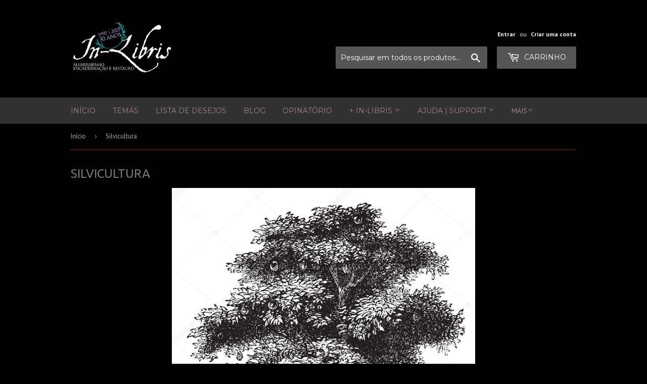

--- FILE ---
content_type: text/html; charset=utf-8
request_url: https://in-libris.com/collections/silvicultura
body_size: 26368
content:
<!doctype html>
<!--[if lt IE 7]><html class="no-js lt-ie9 lt-ie8 lt-ie7" lang="en"> <![endif]-->
<!--[if IE 7]><html class="no-js lt-ie9 lt-ie8" lang="en"> <![endif]-->
<!--[if IE 8]><html class="no-js lt-ie9" lang="en"> <![endif]-->
<!--[if IE 9 ]><html class="ie9 no-js"> <![endif]-->
<!--[if (gt IE 9)|!(IE)]><!--> <html class="no-touch no-js"> <!--<![endif]-->
<head>
<!-- Added by AVADA SEO Suite -->



<meta property="og:site_name" content="In-Libris">
<meta property="og:url" content="https://in-libris.com/collections/silvicultura">
<meta property="og:title" content="Silvicultura">
<meta property="og:type" content="product.group">
<meta property="og:description" content="Livros antigos, Alfarrabismo, Bibliofilia, Tiragens especiais, Livros de Artista, primeiras edições, encadernações e outras curtições.
Old books. Bibliophily. Artist books, Bookbinding."><meta property="og:image" content="http://in-libris.com/cdn/shop/collections/Martin_Esslinger_-_Capitao_Bento_Lourenco_abrindo_uma_nova_estrada_nas_florestas_perto_de_Mucuri.JPG?v=1603929700">
<meta property="og:image:secure_url" content="https://in-libris.com/cdn/shop/collections/Martin_Esslinger_-_Capitao_Bento_Lourenco_abrindo_uma_nova_estrada_nas_florestas_perto_de_Mucuri.JPG?v=1603929700">
<meta property="og:image:width" content="907">
<meta property="og:image:height" content="1023">
<meta property="og:image:alt" content="Silvicultura - Loja da In-Libris">
<meta name="twitter:site" content="@In-Libris"><meta name="twitter:card" content="summary_large_image">
<meta name="twitter:title" content="Silvicultura">
<meta name="twitter:description" content="Livros antigos, Alfarrabismo, Bibliofilia, Tiragens especiais, Livros de Artista, primeiras edições, encadernações e outras curtições.
O...">
<meta name="twitter:image" content="http://in-libris.com/cdn/shop/collections/Martin_Esslinger_-_Capitao_Bento_Lourenco_abrindo_uma_nova_estrada_nas_florestas_perto_de_Mucuri.JPG?v=1603929700">




<meta name="twitter:image" content="http://in-libris.com/cdn/shop/collections/Martin_Esslinger_-_Capitao_Bento_Lourenco_abrindo_uma_nova_estrada_nas_florestas_perto_de_Mucuri.JPG?v=1603929700">




<!-- /Added by AVADA SEO Suite -->

  <!-- Global site tag (gtag.js) - Google Analytics -->
<script async src="https://www.googletagmanager.com/gtag/js?id=G-3E84FE1WVV"></script>
<script>
  window.dataLayer = window.dataLayer || [];
  function gtag(){dataLayer.push(arguments);}
  gtag('js', new Date());

  gtag('config', 'G-3E84FE1WVV');
</script>



<!-- "snippets/booster-seo.liquid" was not rendered, the associated app was uninstalled -->

  
  
  
  
 <meta name="google-site-verification" content="bm_TmSICUCMEp-D8g3FZCnVOm6oJ7TMkHZ1AQGn-XPI" />
  
  <script>(function(H){H.className=H.className.replace(/\bno-js\b/,'js')})(document.documentElement)</script>
  <!-- Basic page needs ================================================== -->
  
  
  
  
  
  <meta charset="utf-8">
  
  
  
  
  
  <meta http-equiv="X-UA-Compatible" content="IE=edge,chrome=1">

  
  <link rel="shortcut icon" href="//in-libris.com/cdn/shop/files/livreiro_fundo-negro_32x32.png?v=1613683964" type="image/png" />
  

  <!-- Title and description ================================================== -->
  

  <!-- Product meta ================================================== -->
  <!-- /snippets/social-meta-tags.liquid -->




<meta property="og:site_name" content="Loja da In-Libris">
<meta property="og:url" content="https://in-libris.com/collections/silvicultura">
<meta property="og:title" content="Silvicultura">
<meta property="og:type" content="product.group">
<meta property="og:description" content="Livros antigos, Alfarrabismo, Bibliofilia, Tiragens especiais, Livros de Artista, primeiras edições, encadernações e outras curtições.
Old books. Bibliophily. Artist books, Bookbinding.">

<meta property="og:image" content="http://in-libris.com/cdn/shop/collections/Martin_Esslinger_-_Capitao_Bento_Lourenco_abrindo_uma_nova_estrada_nas_florestas_perto_de_Mucuri_1200x1200.JPG?v=1603929700">
<meta property="og:image:secure_url" content="https://in-libris.com/cdn/shop/collections/Martin_Esslinger_-_Capitao_Bento_Lourenco_abrindo_uma_nova_estrada_nas_florestas_perto_de_Mucuri_1200x1200.JPG?v=1603929700">


<meta name="twitter:card" content="summary_large_image">
<meta name="twitter:title" content="Silvicultura">
<meta name="twitter:description" content="Livros antigos, Alfarrabismo, Bibliofilia, Tiragens especiais, Livros de Artista, primeiras edições, encadernações e outras curtições.
Old books. Bibliophily. Artist books, Bookbinding.">


  <!-- Helpers ================================================== -->
  <link rel="canonical" href="https://in-libris.com/collections/silvicultura">
  
  
  
  
  
  <meta name="viewport" content="width=device-width,initial-scale=1">

  <!-- CSS ================================================== -->
  <link href="//in-libris.com/cdn/shop/t/21/assets/custom.css?v=147066150463640637091680872801" rel="stylesheet" type="text/css" media="all" />
  <link href="//in-libris.com/cdn/shop/t/21/assets/theme.scss.css?v=60697204436895849471764272511" rel="stylesheet" type="text/css" media="all" />
 
  
  
  
  <link href="//fonts.googleapis.com/css?family=PT+Sans:400,700" rel="stylesheet" type="text/css" media="all" />


  
    
    
    <link href="//fonts.googleapis.com/css?family=Ubuntu:400" rel="stylesheet" type="text/css" media="all" />
  


  
    
    
    <link href="//fonts.googleapis.com/css?family=Montserrat:400" rel="stylesheet" type="text/css" media="all" />
  



  <!-- Header hook for plugins ================================================== -->
  <script>window.performance && window.performance.mark && window.performance.mark('shopify.content_for_header.start');</script><meta name="google-site-verification" content="CGBdL9jAGDBvUhXmG6R0Ly7F8hTdlNbB5EnqTyoFb0M">
<meta name="facebook-domain-verification" content="j8774fmuqtnhkj98zht9qxlppjtxmi">
<meta id="shopify-digital-wallet" name="shopify-digital-wallet" content="/1486692/digital_wallets/dialog">
<meta name="shopify-checkout-api-token" content="1c702e5e7bf629a21b0201ed70e2d421">
<meta id="in-context-paypal-metadata" data-shop-id="1486692" data-venmo-supported="false" data-environment="production" data-locale="en_US" data-paypal-v4="true" data-currency="EUR">
<link rel="alternate" type="application/atom+xml" title="Feed" href="/collections/silvicultura.atom" />
<link rel="alternate" type="application/json+oembed" href="https://in-libris.com/collections/silvicultura.oembed">
<script async="async" src="/checkouts/internal/preloads.js?locale=pt-PT"></script>
<link rel="preconnect" href="https://shop.app" crossorigin="anonymous">
<script async="async" src="https://shop.app/checkouts/internal/preloads.js?locale=pt-PT&shop_id=1486692" crossorigin="anonymous"></script>
<script id="apple-pay-shop-capabilities" type="application/json">{"shopId":1486692,"countryCode":"PT","currencyCode":"EUR","merchantCapabilities":["supports3DS"],"merchantId":"gid:\/\/shopify\/Shop\/1486692","merchantName":"Loja da In-Libris","requiredBillingContactFields":["postalAddress","email","phone"],"requiredShippingContactFields":["postalAddress","email","phone"],"shippingType":"shipping","supportedNetworks":["visa","maestro","masterCard","amex"],"total":{"type":"pending","label":"Loja da In-Libris","amount":"1.00"},"shopifyPaymentsEnabled":true,"supportsSubscriptions":true}</script>
<script id="shopify-features" type="application/json">{"accessToken":"1c702e5e7bf629a21b0201ed70e2d421","betas":["rich-media-storefront-analytics"],"domain":"in-libris.com","predictiveSearch":true,"shopId":1486692,"locale":"pt-pt"}</script>
<script>var Shopify = Shopify || {};
Shopify.shop = "in-libris.myshopify.com";
Shopify.locale = "pt-PT";
Shopify.currency = {"active":"EUR","rate":"1.0"};
Shopify.country = "PT";
Shopify.theme = {"name":"CodeVibez Cópia de Theme export  in-libris-com","id":147094176081,"schema_name":"Supply","schema_version":"3.1.0","theme_store_id":null,"role":"main"};
Shopify.theme.handle = "null";
Shopify.theme.style = {"id":null,"handle":null};
Shopify.cdnHost = "in-libris.com/cdn";
Shopify.routes = Shopify.routes || {};
Shopify.routes.root = "/";</script>
<script type="module">!function(o){(o.Shopify=o.Shopify||{}).modules=!0}(window);</script>
<script>!function(o){function n(){var o=[];function n(){o.push(Array.prototype.slice.apply(arguments))}return n.q=o,n}var t=o.Shopify=o.Shopify||{};t.loadFeatures=n(),t.autoloadFeatures=n()}(window);</script>
<script>
  window.ShopifyPay = window.ShopifyPay || {};
  window.ShopifyPay.apiHost = "shop.app\/pay";
  window.ShopifyPay.redirectState = null;
</script>
<script id="shop-js-analytics" type="application/json">{"pageType":"collection"}</script>
<script defer="defer" async type="module" src="//in-libris.com/cdn/shopifycloud/shop-js/modules/v2/client.init-shop-cart-sync_DkeY9lyF.pt-PT.esm.js"></script>
<script defer="defer" async type="module" src="//in-libris.com/cdn/shopifycloud/shop-js/modules/v2/chunk.common_BfwUEH3L.esm.js"></script>
<script type="module">
  await import("//in-libris.com/cdn/shopifycloud/shop-js/modules/v2/client.init-shop-cart-sync_DkeY9lyF.pt-PT.esm.js");
await import("//in-libris.com/cdn/shopifycloud/shop-js/modules/v2/chunk.common_BfwUEH3L.esm.js");

  window.Shopify.SignInWithShop?.initShopCartSync?.({"fedCMEnabled":true,"windoidEnabled":true});

</script>
<script>
  window.Shopify = window.Shopify || {};
  if (!window.Shopify.featureAssets) window.Shopify.featureAssets = {};
  window.Shopify.featureAssets['shop-js'] = {"shop-cart-sync":["modules/v2/client.shop-cart-sync_Dc1BtALr.pt-PT.esm.js","modules/v2/chunk.common_BfwUEH3L.esm.js"],"init-fed-cm":["modules/v2/client.init-fed-cm_BIZrTNqd.pt-PT.esm.js","modules/v2/chunk.common_BfwUEH3L.esm.js"],"init-shop-email-lookup-coordinator":["modules/v2/client.init-shop-email-lookup-coordinator_CMzhfNBz.pt-PT.esm.js","modules/v2/chunk.common_BfwUEH3L.esm.js"],"shop-cash-offers":["modules/v2/client.shop-cash-offers_Bg-88F_U.pt-PT.esm.js","modules/v2/chunk.common_BfwUEH3L.esm.js","modules/v2/chunk.modal_D1PgtOZa.esm.js"],"init-shop-cart-sync":["modules/v2/client.init-shop-cart-sync_DkeY9lyF.pt-PT.esm.js","modules/v2/chunk.common_BfwUEH3L.esm.js"],"init-windoid":["modules/v2/client.init-windoid_AQAnFedG.pt-PT.esm.js","modules/v2/chunk.common_BfwUEH3L.esm.js"],"shop-toast-manager":["modules/v2/client.shop-toast-manager_C5kH8mgs.pt-PT.esm.js","modules/v2/chunk.common_BfwUEH3L.esm.js"],"pay-button":["modules/v2/client.pay-button_CsLQyks-.pt-PT.esm.js","modules/v2/chunk.common_BfwUEH3L.esm.js"],"shop-button":["modules/v2/client.shop-button_C5eLo63U.pt-PT.esm.js","modules/v2/chunk.common_BfwUEH3L.esm.js"],"shop-login-button":["modules/v2/client.shop-login-button_M92mB918.pt-PT.esm.js","modules/v2/chunk.common_BfwUEH3L.esm.js","modules/v2/chunk.modal_D1PgtOZa.esm.js"],"avatar":["modules/v2/client.avatar_BTnouDA3.pt-PT.esm.js"],"shop-follow-button":["modules/v2/client.shop-follow-button_CzPWqEX7.pt-PT.esm.js","modules/v2/chunk.common_BfwUEH3L.esm.js","modules/v2/chunk.modal_D1PgtOZa.esm.js"],"init-customer-accounts-sign-up":["modules/v2/client.init-customer-accounts-sign-up_C-TTmY6d.pt-PT.esm.js","modules/v2/client.shop-login-button_M92mB918.pt-PT.esm.js","modules/v2/chunk.common_BfwUEH3L.esm.js","modules/v2/chunk.modal_D1PgtOZa.esm.js"],"init-shop-for-new-customer-accounts":["modules/v2/client.init-shop-for-new-customer-accounts_BWgebly4.pt-PT.esm.js","modules/v2/client.shop-login-button_M92mB918.pt-PT.esm.js","modules/v2/chunk.common_BfwUEH3L.esm.js","modules/v2/chunk.modal_D1PgtOZa.esm.js"],"init-customer-accounts":["modules/v2/client.init-customer-accounts_CAt_0ttN.pt-PT.esm.js","modules/v2/client.shop-login-button_M92mB918.pt-PT.esm.js","modules/v2/chunk.common_BfwUEH3L.esm.js","modules/v2/chunk.modal_D1PgtOZa.esm.js"],"checkout-modal":["modules/v2/client.checkout-modal_BKl_wURB.pt-PT.esm.js","modules/v2/chunk.common_BfwUEH3L.esm.js","modules/v2/chunk.modal_D1PgtOZa.esm.js"],"lead-capture":["modules/v2/client.lead-capture_DNz1F5uu.pt-PT.esm.js","modules/v2/chunk.common_BfwUEH3L.esm.js","modules/v2/chunk.modal_D1PgtOZa.esm.js"],"shop-login":["modules/v2/client.shop-login_D_U0xmcU.pt-PT.esm.js","modules/v2/chunk.common_BfwUEH3L.esm.js","modules/v2/chunk.modal_D1PgtOZa.esm.js"],"payment-terms":["modules/v2/client.payment-terms_CAyHeiDw.pt-PT.esm.js","modules/v2/chunk.common_BfwUEH3L.esm.js","modules/v2/chunk.modal_D1PgtOZa.esm.js"]};
</script>
<script>(function() {
  var isLoaded = false;
  function asyncLoad() {
    if (isLoaded) return;
    isLoaded = true;
    var urls = ["https:\/\/shopifyapp.rontar.com\/ScriptTags\/onlinestore.js?advId=23345\u0026audienceId=4c7f8605-5c69-4cb2-9c7f-9b6a7593f4af\u0026priceId=4539\u0026shop=in-libris.myshopify.com","https:\/\/chimpstatic.com\/mcjs-connected\/js\/users\/7d1ff7f5b96be1262162300ea\/19c5eeb06d7fb7a1a800d0147.js?shop=in-libris.myshopify.com","\/\/cool-image-magnifier.product-image-zoom.com\/js\/core\/main.min.js?timestamp=1709557914\u0026shop=in-libris.myshopify.com","https:\/\/cdn.hextom.com\/js\/freeshippingbar.js?shop=in-libris.myshopify.com","https:\/\/cdn.adscale.com\/static\/ecom_js\/in-libris\/add_item_to_cart.js?ver=20251127\u0026shop=in-libris.myshopify.com"];
    for (var i = 0; i < urls.length; i++) {
      var s = document.createElement('script');
      s.type = 'text/javascript';
      s.async = true;
      s.src = urls[i];
      var x = document.getElementsByTagName('script')[0];
      x.parentNode.insertBefore(s, x);
    }
  };
  if(window.attachEvent) {
    window.attachEvent('onload', asyncLoad);
  } else {
    window.addEventListener('load', asyncLoad, false);
  }
})();</script>
<script id="__st">var __st={"a":1486692,"offset":0,"reqid":"17228193-0151-49a6-a5f0-ea511d7e5acb-1764309766","pageurl":"in-libris.com\/collections\/silvicultura","u":"ead3991d8812","p":"collection","rtyp":"collection","rid":7165650};</script>
<script>window.ShopifyPaypalV4VisibilityTracking = true;</script>
<script id="captcha-bootstrap">!function(){'use strict';const t='contact',e='account',n='new_comment',o=[[t,t],['blogs',n],['comments',n],[t,'customer']],c=[[e,'customer_login'],[e,'guest_login'],[e,'recover_customer_password'],[e,'create_customer']],r=t=>t.map((([t,e])=>`form[action*='/${t}']:not([data-nocaptcha='true']) input[name='form_type'][value='${e}']`)).join(','),a=t=>()=>t?[...document.querySelectorAll(t)].map((t=>t.form)):[];function s(){const t=[...o],e=r(t);return a(e)}const i='password',u='form_key',d=['recaptcha-v3-token','g-recaptcha-response','h-captcha-response',i],f=()=>{try{return window.sessionStorage}catch{return}},m='__shopify_v',_=t=>t.elements[u];function p(t,e,n=!1){try{const o=window.sessionStorage,c=JSON.parse(o.getItem(e)),{data:r}=function(t){const{data:e,action:n}=t;return t[m]||n?{data:e,action:n}:{data:t,action:n}}(c);for(const[e,n]of Object.entries(r))t.elements[e]&&(t.elements[e].value=n);n&&o.removeItem(e)}catch(o){console.error('form repopulation failed',{error:o})}}const l='form_type',E='cptcha';function T(t){t.dataset[E]=!0}const w=window,h=w.document,L='Shopify',v='ce_forms',y='captcha';let A=!1;((t,e)=>{const n=(g='f06e6c50-85a8-45c8-87d0-21a2b65856fe',I='https://cdn.shopify.com/shopifycloud/storefront-forms-hcaptcha/ce_storefront_forms_captcha_hcaptcha.v1.5.2.iife.js',D={infoText:'Protegido por hCaptcha',privacyText:'Privacidade',termsText:'Termos'},(t,e,n)=>{const o=w[L][v],c=o.bindForm;if(c)return c(t,g,e,D).then(n);var r;o.q.push([[t,g,e,D],n]),r=I,A||(h.body.append(Object.assign(h.createElement('script'),{id:'captcha-provider',async:!0,src:r})),A=!0)});var g,I,D;w[L]=w[L]||{},w[L][v]=w[L][v]||{},w[L][v].q=[],w[L][y]=w[L][y]||{},w[L][y].protect=function(t,e){n(t,void 0,e),T(t)},Object.freeze(w[L][y]),function(t,e,n,w,h,L){const[v,y,A,g]=function(t,e,n){const i=e?o:[],u=t?c:[],d=[...i,...u],f=r(d),m=r(i),_=r(d.filter((([t,e])=>n.includes(e))));return[a(f),a(m),a(_),s()]}(w,h,L),I=t=>{const e=t.target;return e instanceof HTMLFormElement?e:e&&e.form},D=t=>v().includes(t);t.addEventListener('submit',(t=>{const e=I(t);if(!e)return;const n=D(e)&&!e.dataset.hcaptchaBound&&!e.dataset.recaptchaBound,o=_(e),c=g().includes(e)&&(!o||!o.value);(n||c)&&t.preventDefault(),c&&!n&&(function(t){try{if(!f())return;!function(t){const e=f();if(!e)return;const n=_(t);if(!n)return;const o=n.value;o&&e.removeItem(o)}(t);const e=Array.from(Array(32),(()=>Math.random().toString(36)[2])).join('');!function(t,e){_(t)||t.append(Object.assign(document.createElement('input'),{type:'hidden',name:u})),t.elements[u].value=e}(t,e),function(t,e){const n=f();if(!n)return;const o=[...t.querySelectorAll(`input[type='${i}']`)].map((({name:t})=>t)),c=[...d,...o],r={};for(const[a,s]of new FormData(t).entries())c.includes(a)||(r[a]=s);n.setItem(e,JSON.stringify({[m]:1,action:t.action,data:r}))}(t,e)}catch(e){console.error('failed to persist form',e)}}(e),e.submit())}));const S=(t,e)=>{t&&!t.dataset[E]&&(n(t,e.some((e=>e===t))),T(t))};for(const o of['focusin','change'])t.addEventListener(o,(t=>{const e=I(t);D(e)&&S(e,y())}));const B=e.get('form_key'),M=e.get(l),P=B&&M;t.addEventListener('DOMContentLoaded',(()=>{const t=y();if(P)for(const e of t)e.elements[l].value===M&&p(e,B);[...new Set([...A(),...v().filter((t=>'true'===t.dataset.shopifyCaptcha))])].forEach((e=>S(e,t)))}))}(h,new URLSearchParams(w.location.search),n,t,e,['guest_login'])})(!0,!0)}();</script>
<script integrity="sha256-52AcMU7V7pcBOXWImdc/TAGTFKeNjmkeM1Pvks/DTgc=" data-source-attribution="shopify.loadfeatures" defer="defer" src="//in-libris.com/cdn/shopifycloud/storefront/assets/storefront/load_feature-81c60534.js" crossorigin="anonymous"></script>
<script crossorigin="anonymous" defer="defer" src="//in-libris.com/cdn/shopifycloud/storefront/assets/shopify_pay/storefront-65b4c6d7.js?v=20250812"></script>
<script data-source-attribution="shopify.dynamic_checkout.dynamic.init">var Shopify=Shopify||{};Shopify.PaymentButton=Shopify.PaymentButton||{isStorefrontPortableWallets:!0,init:function(){window.Shopify.PaymentButton.init=function(){};var t=document.createElement("script");t.src="https://in-libris.com/cdn/shopifycloud/portable-wallets/latest/portable-wallets.pt-pt.js",t.type="module",document.head.appendChild(t)}};
</script>
<script data-source-attribution="shopify.dynamic_checkout.buyer_consent">
  function portableWalletsHideBuyerConsent(e){var t=document.getElementById("shopify-buyer-consent"),n=document.getElementById("shopify-subscription-policy-button");t&&n&&(t.classList.add("hidden"),t.setAttribute("aria-hidden","true"),n.removeEventListener("click",e))}function portableWalletsShowBuyerConsent(e){var t=document.getElementById("shopify-buyer-consent"),n=document.getElementById("shopify-subscription-policy-button");t&&n&&(t.classList.remove("hidden"),t.removeAttribute("aria-hidden"),n.addEventListener("click",e))}window.Shopify?.PaymentButton&&(window.Shopify.PaymentButton.hideBuyerConsent=portableWalletsHideBuyerConsent,window.Shopify.PaymentButton.showBuyerConsent=portableWalletsShowBuyerConsent);
</script>
<script data-source-attribution="shopify.dynamic_checkout.cart.bootstrap">document.addEventListener("DOMContentLoaded",(function(){function t(){return document.querySelector("shopify-accelerated-checkout-cart, shopify-accelerated-checkout")}if(t())Shopify.PaymentButton.init();else{new MutationObserver((function(e,n){t()&&(Shopify.PaymentButton.init(),n.disconnect())})).observe(document.body,{childList:!0,subtree:!0})}}));
</script>
<script id='scb4127' type='text/javascript' async='' src='https://in-libris.com/cdn/shopifycloud/privacy-banner/storefront-banner.js'></script><link id="shopify-accelerated-checkout-styles" rel="stylesheet" media="screen" href="https://in-libris.com/cdn/shopifycloud/portable-wallets/latest/accelerated-checkout-backwards-compat.css" crossorigin="anonymous">
<style id="shopify-accelerated-checkout-cart">
        #shopify-buyer-consent {
  margin-top: 1em;
  display: inline-block;
  width: 100%;
}

#shopify-buyer-consent.hidden {
  display: none;
}

#shopify-subscription-policy-button {
  background: none;
  border: none;
  padding: 0;
  text-decoration: underline;
  font-size: inherit;
  cursor: pointer;
}

#shopify-subscription-policy-button::before {
  box-shadow: none;
}

      </style>

<script>window.performance && window.performance.mark && window.performance.mark('shopify.content_for_header.end');</script>

  

<!--[if lt IE 9]>
<script src="//cdnjs.cloudflare.com/ajax/libs/html5shiv/3.7.2/html5shiv.min.js" type="text/javascript"></script>
<script src="//in-libris.com/cdn/shop/t/21/assets/respond.min.js?4245" type="text/javascript"></script>
<link href="//in-libris.com/cdn/shop/t/21/assets/respond-proxy.html" id="respond-proxy" rel="respond-proxy" />
<link href="//in-libris.com/search?q=e6b10ea8b84183f2c28820f815fa0aa3" id="respond-redirect" rel="respond-redirect" />
<script src="//in-libris.com/search?q=e6b10ea8b84183f2c28820f815fa0aa3" type="text/javascript"></script>
<![endif]-->
<!--[if (lte IE 9) ]><script src="//in-libris.com/cdn/shop/t/21/assets/match-media.min.js?4245" type="text/javascript"></script><![endif]-->


  
  

  <script src="//in-libris.com/cdn/shop/t/21/assets/jquery-2.2.3.min.js?v=58211863146907186831680853394" type="text/javascript"></script>

  <!--[if (gt IE 9)|!(IE)]><!--><script src="//in-libris.com/cdn/shop/t/21/assets/lazysizes.min.js?v=8147953233334221341680853394" async="async"></script><!--<![endif]-->
  <!--[if lte IE 9]><script src="//in-libris.com/cdn/shop/t/21/assets/lazysizes.min.js?v=8147953233334221341680853394"></script><![endif]-->

  <!--[if (gt IE 9)|!(IE)]><!--><script src="//in-libris.com/cdn/shop/t/21/assets/vendor.js?v=36233103725173156861680853394" defer="defer"></script><!--<![endif]-->
  <!--[if lte IE 9]><script src="//in-libris.com/cdn/shop/t/21/assets/vendor.js?v=36233103725173156861680853394"></script><![endif]-->

  <!--[if (gt IE 9)|!(IE)]><!--><script src="//in-libris.com/cdn/shop/t/21/assets/theme.js?v=71409339267161646681680853394" defer="defer"></script><!--<![endif]-->
  <!--[if lte IE 9]><script src="//in-libris.com/cdn/shop/t/21/assets/theme.js?v=71409339267161646681680853394"></script><![endif]-->

<!-- Global site tag (gtag.js) - AdWords: 1063208331 -->
<script async src="https://www.googletagmanager.com/gtag/js?id=AW-1063208331"></script>
<script>
  window.dataLayer = window.dataLayer || [];
  function gtag(){dataLayer.push(arguments);}
  gtag('js', new Date());

  gtag('config', 'AW-1063208331');
</script>
  <script>
  gtag('event', 'page_view', {
    'send_to': 'AW-1063208331',
    'dynx_itemid': 'replace with value',
    'dynx_itemid2': 'replace with value',
    'dynx_pagetype': 'replace with value',
    'dynx_totalvalue': 'replace with value',
    'ecomm_pagetype': 'replace with value',
    'ecomm_prodid': 'replace with value',
    'edu_pagetype': 'replace with value',
    'edu_pid': 'replace with value',
    'edu_plocid': 'replace with value',
    'edu_totalvalue': 'replace with value',
    'travel_destid': 'replace with value',
    'travel_enddate': 'replace with value',
    'travel_originid': 'replace with value',
    'travel_pagetype': 'replace with value',
    'travel_startdate': 'replace with value',
    'travel_totalvalue': 'replace with value'
  });
</script>


<script src="https://cdn.shopify.com/extensions/019ac359-0bf8-7b89-b5c2-8e36c01b8bc2/js-client-195/assets/pushowl-shopify.js" type="text/javascript" defer="defer"></script>
<script src="https://cdn.shopify.com/extensions/019aa5e5-1c03-75f2-afda-6ad815a2eede/auction-extension-73/assets/CodeBlockAction.min.js" type="text/javascript" defer="defer"></script>
<link href="https://monorail-edge.shopifysvc.com" rel="dns-prefetch">
<script>(function(){if ("sendBeacon" in navigator && "performance" in window) {try {var session_token_from_headers = performance.getEntriesByType('navigation')[0].serverTiming.find(x => x.name == '_s').description;} catch {var session_token_from_headers = undefined;}var session_cookie_matches = document.cookie.match(/_shopify_s=([^;]*)/);var session_token_from_cookie = session_cookie_matches && session_cookie_matches.length === 2 ? session_cookie_matches[1] : "";var session_token = session_token_from_headers || session_token_from_cookie || "";function handle_abandonment_event(e) {var entries = performance.getEntries().filter(function(entry) {return /monorail-edge.shopifysvc.com/.test(entry.name);});if (!window.abandonment_tracked && entries.length === 0) {window.abandonment_tracked = true;var currentMs = Date.now();var navigation_start = performance.timing.navigationStart;var payload = {shop_id: 1486692,url: window.location.href,navigation_start,duration: currentMs - navigation_start,session_token,page_type: "collection"};window.navigator.sendBeacon("https://monorail-edge.shopifysvc.com/v1/produce", JSON.stringify({schema_id: "online_store_buyer_site_abandonment/1.1",payload: payload,metadata: {event_created_at_ms: currentMs,event_sent_at_ms: currentMs}}));}}window.addEventListener('pagehide', handle_abandonment_event);}}());</script>
<script id="web-pixels-manager-setup">(function e(e,d,r,n,o){if(void 0===o&&(o={}),!Boolean(null===(a=null===(i=window.Shopify)||void 0===i?void 0:i.analytics)||void 0===a?void 0:a.replayQueue)){var i,a;window.Shopify=window.Shopify||{};var t=window.Shopify;t.analytics=t.analytics||{};var s=t.analytics;s.replayQueue=[],s.publish=function(e,d,r){return s.replayQueue.push([e,d,r]),!0};try{self.performance.mark("wpm:start")}catch(e){}var l=function(){var e={modern:/Edge?\/(1{2}[4-9]|1[2-9]\d|[2-9]\d{2}|\d{4,})\.\d+(\.\d+|)|Firefox\/(1{2}[4-9]|1[2-9]\d|[2-9]\d{2}|\d{4,})\.\d+(\.\d+|)|Chrom(ium|e)\/(9{2}|\d{3,})\.\d+(\.\d+|)|(Maci|X1{2}).+ Version\/(15\.\d+|(1[6-9]|[2-9]\d|\d{3,})\.\d+)([,.]\d+|)( \(\w+\)|)( Mobile\/\w+|) Safari\/|Chrome.+OPR\/(9{2}|\d{3,})\.\d+\.\d+|(CPU[ +]OS|iPhone[ +]OS|CPU[ +]iPhone|CPU IPhone OS|CPU iPad OS)[ +]+(15[._]\d+|(1[6-9]|[2-9]\d|\d{3,})[._]\d+)([._]\d+|)|Android:?[ /-](13[3-9]|1[4-9]\d|[2-9]\d{2}|\d{4,})(\.\d+|)(\.\d+|)|Android.+Firefox\/(13[5-9]|1[4-9]\d|[2-9]\d{2}|\d{4,})\.\d+(\.\d+|)|Android.+Chrom(ium|e)\/(13[3-9]|1[4-9]\d|[2-9]\d{2}|\d{4,})\.\d+(\.\d+|)|SamsungBrowser\/([2-9]\d|\d{3,})\.\d+/,legacy:/Edge?\/(1[6-9]|[2-9]\d|\d{3,})\.\d+(\.\d+|)|Firefox\/(5[4-9]|[6-9]\d|\d{3,})\.\d+(\.\d+|)|Chrom(ium|e)\/(5[1-9]|[6-9]\d|\d{3,})\.\d+(\.\d+|)([\d.]+$|.*Safari\/(?![\d.]+ Edge\/[\d.]+$))|(Maci|X1{2}).+ Version\/(10\.\d+|(1[1-9]|[2-9]\d|\d{3,})\.\d+)([,.]\d+|)( \(\w+\)|)( Mobile\/\w+|) Safari\/|Chrome.+OPR\/(3[89]|[4-9]\d|\d{3,})\.\d+\.\d+|(CPU[ +]OS|iPhone[ +]OS|CPU[ +]iPhone|CPU IPhone OS|CPU iPad OS)[ +]+(10[._]\d+|(1[1-9]|[2-9]\d|\d{3,})[._]\d+)([._]\d+|)|Android:?[ /-](13[3-9]|1[4-9]\d|[2-9]\d{2}|\d{4,})(\.\d+|)(\.\d+|)|Mobile Safari.+OPR\/([89]\d|\d{3,})\.\d+\.\d+|Android.+Firefox\/(13[5-9]|1[4-9]\d|[2-9]\d{2}|\d{4,})\.\d+(\.\d+|)|Android.+Chrom(ium|e)\/(13[3-9]|1[4-9]\d|[2-9]\d{2}|\d{4,})\.\d+(\.\d+|)|Android.+(UC? ?Browser|UCWEB|U3)[ /]?(15\.([5-9]|\d{2,})|(1[6-9]|[2-9]\d|\d{3,})\.\d+)\.\d+|SamsungBrowser\/(5\.\d+|([6-9]|\d{2,})\.\d+)|Android.+MQ{2}Browser\/(14(\.(9|\d{2,})|)|(1[5-9]|[2-9]\d|\d{3,})(\.\d+|))(\.\d+|)|K[Aa][Ii]OS\/(3\.\d+|([4-9]|\d{2,})\.\d+)(\.\d+|)/},d=e.modern,r=e.legacy,n=navigator.userAgent;return n.match(d)?"modern":n.match(r)?"legacy":"unknown"}(),u="modern"===l?"modern":"legacy",c=(null!=n?n:{modern:"",legacy:""})[u],f=function(e){return[e.baseUrl,"/wpm","/b",e.hashVersion,"modern"===e.buildTarget?"m":"l",".js"].join("")}({baseUrl:d,hashVersion:r,buildTarget:u}),m=function(e){var d=e.version,r=e.bundleTarget,n=e.surface,o=e.pageUrl,i=e.monorailEndpoint;return{emit:function(e){var a=e.status,t=e.errorMsg,s=(new Date).getTime(),l=JSON.stringify({metadata:{event_sent_at_ms:s},events:[{schema_id:"web_pixels_manager_load/3.1",payload:{version:d,bundle_target:r,page_url:o,status:a,surface:n,error_msg:t},metadata:{event_created_at_ms:s}}]});if(!i)return console&&console.warn&&console.warn("[Web Pixels Manager] No Monorail endpoint provided, skipping logging."),!1;try{return self.navigator.sendBeacon.bind(self.navigator)(i,l)}catch(e){}var u=new XMLHttpRequest;try{return u.open("POST",i,!0),u.setRequestHeader("Content-Type","text/plain"),u.send(l),!0}catch(e){return console&&console.warn&&console.warn("[Web Pixels Manager] Got an unhandled error while logging to Monorail."),!1}}}}({version:r,bundleTarget:l,surface:e.surface,pageUrl:self.location.href,monorailEndpoint:e.monorailEndpoint});try{o.browserTarget=l,function(e){var d=e.src,r=e.async,n=void 0===r||r,o=e.onload,i=e.onerror,a=e.sri,t=e.scriptDataAttributes,s=void 0===t?{}:t,l=document.createElement("script"),u=document.querySelector("head"),c=document.querySelector("body");if(l.async=n,l.src=d,a&&(l.integrity=a,l.crossOrigin="anonymous"),s)for(var f in s)if(Object.prototype.hasOwnProperty.call(s,f))try{l.dataset[f]=s[f]}catch(e){}if(o&&l.addEventListener("load",o),i&&l.addEventListener("error",i),u)u.appendChild(l);else{if(!c)throw new Error("Did not find a head or body element to append the script");c.appendChild(l)}}({src:f,async:!0,onload:function(){if(!function(){var e,d;return Boolean(null===(d=null===(e=window.Shopify)||void 0===e?void 0:e.analytics)||void 0===d?void 0:d.initialized)}()){var d=window.webPixelsManager.init(e)||void 0;if(d){var r=window.Shopify.analytics;r.replayQueue.forEach((function(e){var r=e[0],n=e[1],o=e[2];d.publishCustomEvent(r,n,o)})),r.replayQueue=[],r.publish=d.publishCustomEvent,r.visitor=d.visitor,r.initialized=!0}}},onerror:function(){return m.emit({status:"failed",errorMsg:"".concat(f," has failed to load")})},sri:function(e){var d=/^sha384-[A-Za-z0-9+/=]+$/;return"string"==typeof e&&d.test(e)}(c)?c:"",scriptDataAttributes:o}),m.emit({status:"loading"})}catch(e){m.emit({status:"failed",errorMsg:(null==e?void 0:e.message)||"Unknown error"})}}})({shopId: 1486692,storefrontBaseUrl: "https://in-libris.com",extensionsBaseUrl: "https://extensions.shopifycdn.com/cdn/shopifycloud/web-pixels-manager",monorailEndpoint: "https://monorail-edge.shopifysvc.com/unstable/produce_batch",surface: "storefront-renderer",enabledBetaFlags: ["2dca8a86"],webPixelsConfigList: [{"id":"1825440081","configuration":"{\"accountID\":\"AdScaleWepPixel\",\"adscaleShopHost\":\"in-libris\"}","eventPayloadVersion":"v1","runtimeContext":"STRICT","scriptVersion":"bb7d4e376056952c1b8d587666f0fa80","type":"APP","apiClientId":1807201,"privacyPurposes":["ANALYTICS","MARKETING","SALE_OF_DATA"],"dataSharingAdjustments":{"protectedCustomerApprovalScopes":["read_customer_address","read_customer_email","read_customer_name","read_customer_personal_data","read_customer_phone"]}},{"id":"1156186449","configuration":"{\"config\":\"{\\\"pixel_id\\\":\\\"G-B5VQEXJZ8L\\\",\\\"target_country\\\":\\\"PT\\\",\\\"gtag_events\\\":[{\\\"type\\\":\\\"search\\\",\\\"action_label\\\":[\\\"G-B5VQEXJZ8L\\\",\\\"AW-1063208331\\\/YAg4COOPmZIBEIuL_foD\\\"]},{\\\"type\\\":\\\"begin_checkout\\\",\\\"action_label\\\":[\\\"G-B5VQEXJZ8L\\\",\\\"AW-1063208331\\\/Eq2SCOCPmZIBEIuL_foD\\\"]},{\\\"type\\\":\\\"view_item\\\",\\\"action_label\\\":[\\\"G-B5VQEXJZ8L\\\",\\\"AW-1063208331\\\/2t70CNqPmZIBEIuL_foD\\\",\\\"MC-W71EX8R2DX\\\"]},{\\\"type\\\":\\\"purchase\\\",\\\"action_label\\\":[\\\"G-B5VQEXJZ8L\\\",\\\"AW-1063208331\\\/4PXgCN-OmZIBEIuL_foD\\\",\\\"MC-W71EX8R2DX\\\"]},{\\\"type\\\":\\\"page_view\\\",\\\"action_label\\\":[\\\"G-B5VQEXJZ8L\\\",\\\"AW-1063208331\\\/xk8sCNyOmZIBEIuL_foD\\\",\\\"MC-W71EX8R2DX\\\"]},{\\\"type\\\":\\\"add_payment_info\\\",\\\"action_label\\\":[\\\"G-B5VQEXJZ8L\\\",\\\"AW-1063208331\\\/3qdlCOaPmZIBEIuL_foD\\\"]},{\\\"type\\\":\\\"add_to_cart\\\",\\\"action_label\\\":[\\\"G-B5VQEXJZ8L\\\",\\\"AW-1063208331\\\/piFrCN2PmZIBEIuL_foD\\\"]}],\\\"enable_monitoring_mode\\\":false}\"}","eventPayloadVersion":"v1","runtimeContext":"OPEN","scriptVersion":"b2a88bafab3e21179ed38636efcd8a93","type":"APP","apiClientId":1780363,"privacyPurposes":[],"dataSharingAdjustments":{"protectedCustomerApprovalScopes":["read_customer_address","read_customer_email","read_customer_name","read_customer_personal_data","read_customer_phone"]}},{"id":"856883537","configuration":"{\"subdomain\": \"in-libris\"}","eventPayloadVersion":"v1","runtimeContext":"STRICT","scriptVersion":"ac832d1a78afab03c3f2c3da1ef5eb32","type":"APP","apiClientId":1615517,"privacyPurposes":["ANALYTICS","MARKETING","SALE_OF_DATA"],"dataSharingAdjustments":{"protectedCustomerApprovalScopes":["read_customer_address","read_customer_email","read_customer_name","read_customer_personal_data","read_customer_phone"]}},{"id":"473661777","configuration":"{\"pixel_id\":\"864918758493483\",\"pixel_type\":\"facebook_pixel\"}","eventPayloadVersion":"v1","runtimeContext":"OPEN","scriptVersion":"ca16bc87fe92b6042fbaa3acc2fbdaa6","type":"APP","apiClientId":2329312,"privacyPurposes":["ANALYTICS","MARKETING","SALE_OF_DATA"],"dataSharingAdjustments":{"protectedCustomerApprovalScopes":["read_customer_address","read_customer_email","read_customer_name","read_customer_personal_data","read_customer_phone"]}},{"id":"183337297","configuration":"{\"tagID\":\"2613133172278\"}","eventPayloadVersion":"v1","runtimeContext":"STRICT","scriptVersion":"18031546ee651571ed29edbe71a3550b","type":"APP","apiClientId":3009811,"privacyPurposes":["ANALYTICS","MARKETING","SALE_OF_DATA"],"dataSharingAdjustments":{"protectedCustomerApprovalScopes":["read_customer_address","read_customer_email","read_customer_name","read_customer_personal_data","read_customer_phone"]}},{"id":"176652625","eventPayloadVersion":"v1","runtimeContext":"LAX","scriptVersion":"1","type":"CUSTOM","privacyPurposes":["MARKETING"],"name":"Meta pixel (migrated)"},{"id":"shopify-app-pixel","configuration":"{}","eventPayloadVersion":"v1","runtimeContext":"STRICT","scriptVersion":"0450","apiClientId":"shopify-pixel","type":"APP","privacyPurposes":["ANALYTICS","MARKETING"]},{"id":"shopify-custom-pixel","eventPayloadVersion":"v1","runtimeContext":"LAX","scriptVersion":"0450","apiClientId":"shopify-pixel","type":"CUSTOM","privacyPurposes":["ANALYTICS","MARKETING"]}],isMerchantRequest: false,initData: {"shop":{"name":"Loja da In-Libris","paymentSettings":{"currencyCode":"EUR"},"myshopifyDomain":"in-libris.myshopify.com","countryCode":"PT","storefrontUrl":"https:\/\/in-libris.com"},"customer":null,"cart":null,"checkout":null,"productVariants":[],"purchasingCompany":null},},"https://in-libris.com/cdn","ae1676cfwd2530674p4253c800m34e853cb",{"modern":"","legacy":""},{"shopId":"1486692","storefrontBaseUrl":"https:\/\/in-libris.com","extensionBaseUrl":"https:\/\/extensions.shopifycdn.com\/cdn\/shopifycloud\/web-pixels-manager","surface":"storefront-renderer","enabledBetaFlags":"[\"2dca8a86\"]","isMerchantRequest":"false","hashVersion":"ae1676cfwd2530674p4253c800m34e853cb","publish":"custom","events":"[[\"page_viewed\",{}],[\"collection_viewed\",{\"collection\":{\"id\":\"7165650\",\"title\":\"Silvicultura\",\"productVariants\":[{\"price\":{\"amount\":50.0,\"currencyCode\":\"EUR\"},\"product\":{\"title\":\"Emprego da madeira de \\\"imbondeiro\\\" no fabrico de pasta para papel e de papel\",\"vendor\":\"Loja da In-Libris\",\"id\":\"99747976\",\"untranslatedTitle\":\"Emprego da madeira de \\\"imbondeiro\\\" no fabrico de pasta para papel e de papel\",\"url\":\"\/products\/emprego-da-madeira-de-imbondeiro-no-fabrico-de-pasta-para-papel-e-de-papel\",\"type\":\"Livro\"},\"id\":\"232289050\",\"image\":{\"src\":\"\/\/in-libris.com\/cdn\/shop\/products\/livro-emprego-da-madeira-de-imbondeiro-no-fabrico-de-pasta-para-papel-e-de-papel-1.jpg?v=1504087397\"},\"sku\":\"06213-L22\",\"title\":\"Default Title\",\"untranslatedTitle\":\"Default Title\"},{\"price\":{\"amount\":25.0,\"currencyCode\":\"EUR\"},\"product\":{\"title\":\"INSTRUÇÕES SOBRE O REGIME FLORESTAL NOS TERRENOS E MATAS PARTICULARES APROVADAS POR DECRETO EM 11 DE JULHO DE 1905\",\"vendor\":\"Loja da In-Libris\",\"id\":\"2142566809697\",\"untranslatedTitle\":\"INSTRUÇÕES SOBRE O REGIME FLORESTAL NOS TERRENOS E MATAS PARTICULARES APROVADAS POR DECRETO EM 11 DE JULHO DE 1905\",\"url\":\"\/products\/instrucoes-sobre-o-regime-florestal-nos-terrenos-e-matas-particulares-aprovadas-por-decreto-em-11-de-julho-de-1905\",\"type\":\"Livro\"},\"id\":\"20011580948577\",\"image\":{\"src\":\"\/\/in-libris.com\/cdn\/shop\/products\/19475_A.jpg?v=1603943543\"},\"sku\":\"19475-L2\",\"title\":\"Default Title\",\"untranslatedTitle\":\"Default Title\"},{\"price\":{\"amount\":65.0,\"currencyCode\":\"EUR\"},\"product\":{\"title\":\"MEMÓRIA SOBRE A NECESSIDADE E UTILIDADE DO PLANTIO DE NOVOS BOSQUES EM PORTUGAL\",\"vendor\":\"Loja da In-Libris\",\"id\":\"463998852\",\"untranslatedTitle\":\"MEMÓRIA SOBRE A NECESSIDADE E UTILIDADE DO PLANTIO DE NOVOS BOSQUES EM PORTUGAL\",\"url\":\"\/products\/memoria-sobre-a-necessidade-e-utilidade-do-plantio-de-novos-bosques-em-portugal\",\"type\":\"Livro\"},\"id\":\"1339369284\",\"image\":{\"src\":\"\/\/in-libris.com\/cdn\/shop\/products\/livro-memria-sobre-a-necessidade-e-utilidade-do-plantio-de-novos-bosques-em-portugal-1.jpg?v=1603933516\"},\"sku\":\"11221-L2\",\"title\":\"Default Title\",\"untranslatedTitle\":\"Default Title\"},{\"price\":{\"amount\":20.0,\"currencyCode\":\"EUR\"},\"product\":{\"title\":\"NOTA SOBRE O ENSINO DE SILVICULTURA NO INSTITUTO SUPERIOR DE AGRONOMIA\",\"vendor\":\"********************\",\"id\":\"452908588\",\"untranslatedTitle\":\"NOTA SOBRE O ENSINO DE SILVICULTURA NO INSTITUTO SUPERIOR DE AGRONOMIA\",\"url\":\"\/products\/nota-sobre-o-ensino-de-silvicultura-no-instituto-superior-de-agronomia\",\"type\":\"Livro\"},\"id\":\"1271998880\",\"image\":{\"src\":\"\/\/in-libris.com\/cdn\/shop\/products\/livro-nota-sobre-o-ensino-de-silvicultura-no-instituto-superior-de-agronomia-1.jpg?v=1603933067\"},\"sku\":\"10931-L22\",\"title\":\"Default Title\",\"untranslatedTitle\":\"Default Title\"},{\"price\":{\"amount\":40.0,\"currencyCode\":\"EUR\"},\"product\":{\"title\":\"ORGANIZAÇÃO DOS SERVIÇOS FLORESTAIS E AQUÍCOLAS E REGULAMENTO PARA EXECUÇÃO DO REGIME FLORESTAL\",\"vendor\":\"Loja da In-Libris\",\"id\":\"2142374887521\",\"untranslatedTitle\":\"ORGANIZAÇÃO DOS SERVIÇOS FLORESTAIS E AQUÍCOLAS E REGULAMENTO PARA EXECUÇÃO DO REGIME FLORESTAL\",\"url\":\"\/products\/organizacao-dos-servicos-florestais-e-aquicolas-e-regulamento-para-execucao-do-regime-florestal\",\"type\":\"Livro\"},\"id\":\"20010372235361\",\"image\":{\"src\":\"\/\/in-libris.com\/cdn\/shop\/products\/19474_A.jpg?v=1603943542\"},\"sku\":\"19474-L2\",\"title\":\"Default Title\",\"untranslatedTitle\":\"Default Title\"},{\"price\":{\"amount\":25.0,\"currencyCode\":\"EUR\"},\"product\":{\"title\":\"PLANO DE ORGANIZAÇÃO DOS SERVIÇOS FLORESTAIS APROVADO POR DECRETO D 25 DE NOVEMBRO DE 1886\",\"vendor\":\"Loja da In-Libris\",\"id\":\"2142565630049\",\"untranslatedTitle\":\"PLANO DE ORGANIZAÇÃO DOS SERVIÇOS FLORESTAIS APROVADO POR DECRETO D 25 DE NOVEMBRO DE 1886\",\"url\":\"\/products\/plano-de-organizacao-dos-servicos-florestais-aprovado-por-decreto-d-25-de-novembro-de-1886\",\"type\":\"Livro\"},\"id\":\"20011574952033\",\"image\":{\"src\":\"\/\/in-libris.com\/cdn\/shop\/products\/19480_A.jpg?v=1603943542\"},\"sku\":\"19480-L2\",\"title\":\"Default Title\",\"untranslatedTitle\":\"Default Title\"},{\"price\":{\"amount\":65.0,\"currencyCode\":\"EUR\"},\"product\":{\"title\":\"PLANO DE POVOAMENTO FLORESTAL\",\"vendor\":\"Loja da In-Libris\",\"id\":\"2142560452705\",\"untranslatedTitle\":\"PLANO DE POVOAMENTO FLORESTAL\",\"url\":\"\/products\/plano-de-povoamento-florestal\",\"type\":\"Livro\"},\"id\":\"20011544019041\",\"image\":{\"src\":\"\/\/in-libris.com\/cdn\/shop\/products\/19473_A.jpg?v=1603943542\"},\"sku\":\"19473-L2\",\"title\":\"Default Title\",\"untranslatedTitle\":\"Default Title\"},{\"price\":{\"amount\":30.0,\"currencyCode\":\"EUR\"},\"product\":{\"title\":\"REGIME FLORESTAL E A CÂMARA DA LOUSÃ (O)\",\"vendor\":\"Loja da In-Libris\",\"id\":\"2142370037857\",\"untranslatedTitle\":\"REGIME FLORESTAL E A CÂMARA DA LOUSÃ (O)\",\"url\":\"\/products\/regime-florestal-e-a-camara-da-lousa-o\",\"type\":\"Livro\"},\"id\":\"20010364207201\",\"image\":{\"src\":\"\/\/in-libris.com\/cdn\/shop\/products\/19482_A.jpg?v=1603943542\"},\"sku\":\"19482-L2\",\"title\":\"Default Title\",\"untranslatedTitle\":\"Default Title\"},{\"price\":{\"amount\":30.0,\"currencyCode\":\"EUR\"},\"product\":{\"title\":\"REGIMEN FLORESTAL\",\"vendor\":\"Loja da In-Libris\",\"id\":\"2142568120417\",\"untranslatedTitle\":\"REGIMEN FLORESTAL\",\"url\":\"\/products\/regimen-florestal\",\"type\":\"Livro\"},\"id\":\"20011587043425\",\"image\":{\"src\":\"\/\/in-libris.com\/cdn\/shop\/products\/19476_A.jpg?v=1603943552\"},\"sku\":\"19476-L2\",\"title\":\"Default Title\",\"untranslatedTitle\":\"Default Title\"},{\"price\":{\"amount\":30.0,\"currencyCode\":\"EUR\"},\"product\":{\"title\":\"TECNOLOGIA DOS PRODUTOS FLORESTAIS\",\"vendor\":\"Loja da In-Libris\",\"id\":\"312775999518\",\"untranslatedTitle\":\"TECNOLOGIA DOS PRODUTOS FLORESTAIS\",\"url\":\"\/products\/tecnologia-dos-produtos-florestais\",\"type\":\"Livro\"},\"id\":\"4586957537310\",\"image\":{\"src\":\"\/\/in-libris.com\/cdn\/shop\/products\/TECNOLOGIA-DOS-PRODUTOS-FLORESTAIS_16211-_A.jpg?v=1603939645\"},\"sku\":\"16211-L22\",\"title\":\"Default Title\",\"untranslatedTitle\":\"Default Title\"},{\"price\":{\"amount\":600.0,\"currencyCode\":\"EUR\"},\"product\":{\"title\":\"TRAITÉ DES ARBRES \u0026 ARBRISSEAUX\",\"vendor\":\"Loja da In-Libris\",\"id\":\"7313119685\",\"untranslatedTitle\":\"TRAITÉ DES ARBRES \u0026 ARBRISSEAUX\",\"url\":\"\/products\/traite-des-arbres-arbrisseaux\",\"type\":\"Livro\"},\"id\":\"26293435653\",\"image\":{\"src\":\"\/\/in-libris.com\/cdn\/shop\/products\/livro-trait-des-arbres-arbrisseaux-1.jpg?v=1603938255\"},\"sku\":\"15043-B\",\"title\":\"Default Title\",\"untranslatedTitle\":\"Default Title\"},{\"price\":{\"amount\":20.0,\"currencyCode\":\"EUR\"},\"product\":{\"title\":\"UTILIDADE DAS ÀRVORES (A)\",\"vendor\":\"Loja da In-Libris\",\"id\":\"312760860702\",\"untranslatedTitle\":\"UTILIDADE DAS ÀRVORES (A)\",\"url\":\"\/products\/utilidade-das-arvores-a\",\"type\":\"Livro\"},\"id\":\"4586482466846\",\"image\":{\"src\":\"\/\/in-libris.com\/cdn\/shop\/products\/UTILIDADE-DAS-ARVORES_16216-_A.jpg?v=1603939615\"},\"sku\":\"16216-B1\",\"title\":\"Default Title\",\"untranslatedTitle\":\"Default Title\"}]}}]]"});</script><script>
  window.ShopifyAnalytics = window.ShopifyAnalytics || {};
  window.ShopifyAnalytics.meta = window.ShopifyAnalytics.meta || {};
  window.ShopifyAnalytics.meta.currency = 'EUR';
  var meta = {"products":[{"id":99747976,"gid":"gid:\/\/shopify\/Product\/99747976","vendor":"Loja da In-Libris","type":"Livro","variants":[{"id":232289050,"price":5000,"name":"Emprego da madeira de \"imbondeiro\" no fabrico de pasta para papel e de papel","public_title":null,"sku":"06213-L22"}],"remote":false},{"id":2142566809697,"gid":"gid:\/\/shopify\/Product\/2142566809697","vendor":"Loja da In-Libris","type":"Livro","variants":[{"id":20011580948577,"price":2500,"name":"INSTRUÇÕES SOBRE O REGIME FLORESTAL NOS TERRENOS E MATAS PARTICULARES APROVADAS POR DECRETO EM 11 DE JULHO DE 1905","public_title":null,"sku":"19475-L2"}],"remote":false},{"id":463998852,"gid":"gid:\/\/shopify\/Product\/463998852","vendor":"Loja da In-Libris","type":"Livro","variants":[{"id":1339369284,"price":6500,"name":"MEMÓRIA SOBRE A NECESSIDADE E UTILIDADE DO PLANTIO DE NOVOS BOSQUES EM PORTUGAL","public_title":null,"sku":"11221-L2"}],"remote":false},{"id":452908588,"gid":"gid:\/\/shopify\/Product\/452908588","vendor":"********************","type":"Livro","variants":[{"id":1271998880,"price":2000,"name":"NOTA SOBRE O ENSINO DE SILVICULTURA NO INSTITUTO SUPERIOR DE AGRONOMIA","public_title":null,"sku":"10931-L22"}],"remote":false},{"id":2142374887521,"gid":"gid:\/\/shopify\/Product\/2142374887521","vendor":"Loja da In-Libris","type":"Livro","variants":[{"id":20010372235361,"price":4000,"name":"ORGANIZAÇÃO DOS SERVIÇOS FLORESTAIS E AQUÍCOLAS E REGULAMENTO PARA EXECUÇÃO DO REGIME FLORESTAL","public_title":null,"sku":"19474-L2"}],"remote":false},{"id":2142565630049,"gid":"gid:\/\/shopify\/Product\/2142565630049","vendor":"Loja da In-Libris","type":"Livro","variants":[{"id":20011574952033,"price":2500,"name":"PLANO DE ORGANIZAÇÃO DOS SERVIÇOS FLORESTAIS APROVADO POR DECRETO D 25 DE NOVEMBRO DE 1886","public_title":null,"sku":"19480-L2"}],"remote":false},{"id":2142560452705,"gid":"gid:\/\/shopify\/Product\/2142560452705","vendor":"Loja da In-Libris","type":"Livro","variants":[{"id":20011544019041,"price":6500,"name":"PLANO DE POVOAMENTO FLORESTAL","public_title":null,"sku":"19473-L2"}],"remote":false},{"id":2142370037857,"gid":"gid:\/\/shopify\/Product\/2142370037857","vendor":"Loja da In-Libris","type":"Livro","variants":[{"id":20010364207201,"price":3000,"name":"REGIME FLORESTAL E A CÂMARA DA LOUSÃ (O)","public_title":null,"sku":"19482-L2"}],"remote":false},{"id":2142568120417,"gid":"gid:\/\/shopify\/Product\/2142568120417","vendor":"Loja da In-Libris","type":"Livro","variants":[{"id":20011587043425,"price":3000,"name":"REGIMEN FLORESTAL","public_title":null,"sku":"19476-L2"}],"remote":false},{"id":312775999518,"gid":"gid:\/\/shopify\/Product\/312775999518","vendor":"Loja da In-Libris","type":"Livro","variants":[{"id":4586957537310,"price":3000,"name":"TECNOLOGIA DOS PRODUTOS FLORESTAIS","public_title":null,"sku":"16211-L22"}],"remote":false},{"id":7313119685,"gid":"gid:\/\/shopify\/Product\/7313119685","vendor":"Loja da In-Libris","type":"Livro","variants":[{"id":26293435653,"price":60000,"name":"TRAITÉ DES ARBRES \u0026 ARBRISSEAUX","public_title":null,"sku":"15043-B"}],"remote":false},{"id":312760860702,"gid":"gid:\/\/shopify\/Product\/312760860702","vendor":"Loja da In-Libris","type":"Livro","variants":[{"id":4586482466846,"price":2000,"name":"UTILIDADE DAS ÀRVORES (A)","public_title":null,"sku":"16216-B1"}],"remote":false}],"page":{"pageType":"collection","resourceType":"collection","resourceId":7165650}};
  for (var attr in meta) {
    window.ShopifyAnalytics.meta[attr] = meta[attr];
  }
</script>
<script class="analytics">
  (function () {
    var customDocumentWrite = function(content) {
      var jquery = null;

      if (window.jQuery) {
        jquery = window.jQuery;
      } else if (window.Checkout && window.Checkout.$) {
        jquery = window.Checkout.$;
      }

      if (jquery) {
        jquery('body').append(content);
      }
    };

    var hasLoggedConversion = function(token) {
      if (token) {
        return document.cookie.indexOf('loggedConversion=' + token) !== -1;
      }
      return false;
    }

    var setCookieIfConversion = function(token) {
      if (token) {
        var twoMonthsFromNow = new Date(Date.now());
        twoMonthsFromNow.setMonth(twoMonthsFromNow.getMonth() + 2);

        document.cookie = 'loggedConversion=' + token + '; expires=' + twoMonthsFromNow;
      }
    }

    var trekkie = window.ShopifyAnalytics.lib = window.trekkie = window.trekkie || [];
    if (trekkie.integrations) {
      return;
    }
    trekkie.methods = [
      'identify',
      'page',
      'ready',
      'track',
      'trackForm',
      'trackLink'
    ];
    trekkie.factory = function(method) {
      return function() {
        var args = Array.prototype.slice.call(arguments);
        args.unshift(method);
        trekkie.push(args);
        return trekkie;
      };
    };
    for (var i = 0; i < trekkie.methods.length; i++) {
      var key = trekkie.methods[i];
      trekkie[key] = trekkie.factory(key);
    }
    trekkie.load = function(config) {
      trekkie.config = config || {};
      trekkie.config.initialDocumentCookie = document.cookie;
      var first = document.getElementsByTagName('script')[0];
      var script = document.createElement('script');
      script.type = 'text/javascript';
      script.onerror = function(e) {
        var scriptFallback = document.createElement('script');
        scriptFallback.type = 'text/javascript';
        scriptFallback.onerror = function(error) {
                var Monorail = {
      produce: function produce(monorailDomain, schemaId, payload) {
        var currentMs = new Date().getTime();
        var event = {
          schema_id: schemaId,
          payload: payload,
          metadata: {
            event_created_at_ms: currentMs,
            event_sent_at_ms: currentMs
          }
        };
        return Monorail.sendRequest("https://" + monorailDomain + "/v1/produce", JSON.stringify(event));
      },
      sendRequest: function sendRequest(endpointUrl, payload) {
        // Try the sendBeacon API
        if (window && window.navigator && typeof window.navigator.sendBeacon === 'function' && typeof window.Blob === 'function' && !Monorail.isIos12()) {
          var blobData = new window.Blob([payload], {
            type: 'text/plain'
          });

          if (window.navigator.sendBeacon(endpointUrl, blobData)) {
            return true;
          } // sendBeacon was not successful

        } // XHR beacon

        var xhr = new XMLHttpRequest();

        try {
          xhr.open('POST', endpointUrl);
          xhr.setRequestHeader('Content-Type', 'text/plain');
          xhr.send(payload);
        } catch (e) {
          console.log(e);
        }

        return false;
      },
      isIos12: function isIos12() {
        return window.navigator.userAgent.lastIndexOf('iPhone; CPU iPhone OS 12_') !== -1 || window.navigator.userAgent.lastIndexOf('iPad; CPU OS 12_') !== -1;
      }
    };
    Monorail.produce('monorail-edge.shopifysvc.com',
      'trekkie_storefront_load_errors/1.1',
      {shop_id: 1486692,
      theme_id: 147094176081,
      app_name: "storefront",
      context_url: window.location.href,
      source_url: "//in-libris.com/cdn/s/trekkie.storefront.3c703df509f0f96f3237c9daa54e2777acf1a1dd.min.js"});

        };
        scriptFallback.async = true;
        scriptFallback.src = '//in-libris.com/cdn/s/trekkie.storefront.3c703df509f0f96f3237c9daa54e2777acf1a1dd.min.js';
        first.parentNode.insertBefore(scriptFallback, first);
      };
      script.async = true;
      script.src = '//in-libris.com/cdn/s/trekkie.storefront.3c703df509f0f96f3237c9daa54e2777acf1a1dd.min.js';
      first.parentNode.insertBefore(script, first);
    };
    trekkie.load(
      {"Trekkie":{"appName":"storefront","development":false,"defaultAttributes":{"shopId":1486692,"isMerchantRequest":null,"themeId":147094176081,"themeCityHash":"17450433743400581031","contentLanguage":"pt-PT","currency":"EUR","eventMetadataId":"20e02417-f0f5-45cf-b4d5-6390032611f7"},"isServerSideCookieWritingEnabled":true,"monorailRegion":"shop_domain","enabledBetaFlags":["f0df213a"]},"Session Attribution":{},"S2S":{"facebookCapiEnabled":true,"source":"trekkie-storefront-renderer","apiClientId":580111}}
    );

    var loaded = false;
    trekkie.ready(function() {
      if (loaded) return;
      loaded = true;

      window.ShopifyAnalytics.lib = window.trekkie;

      var originalDocumentWrite = document.write;
      document.write = customDocumentWrite;
      try { window.ShopifyAnalytics.merchantGoogleAnalytics.call(this); } catch(error) {};
      document.write = originalDocumentWrite;

      window.ShopifyAnalytics.lib.page(null,{"pageType":"collection","resourceType":"collection","resourceId":7165650,"shopifyEmitted":true});

      var match = window.location.pathname.match(/checkouts\/(.+)\/(thank_you|post_purchase)/)
      var token = match? match[1]: undefined;
      if (!hasLoggedConversion(token)) {
        setCookieIfConversion(token);
        window.ShopifyAnalytics.lib.track("Viewed Product Category",{"currency":"EUR","category":"Collection: silvicultura","collectionName":"silvicultura","collectionId":7165650,"nonInteraction":true},undefined,undefined,{"shopifyEmitted":true});
      }
    });


        var eventsListenerScript = document.createElement('script');
        eventsListenerScript.async = true;
        eventsListenerScript.src = "//in-libris.com/cdn/shopifycloud/storefront/assets/shop_events_listener-3da45d37.js";
        document.getElementsByTagName('head')[0].appendChild(eventsListenerScript);

})();</script>
  <script>
  if (!window.ga || (window.ga && typeof window.ga !== 'function')) {
    window.ga = function ga() {
      (window.ga.q = window.ga.q || []).push(arguments);
      if (window.Shopify && window.Shopify.analytics && typeof window.Shopify.analytics.publish === 'function') {
        window.Shopify.analytics.publish("ga_stub_called", {}, {sendTo: "google_osp_migration"});
      }
      console.error("Shopify's Google Analytics stub called with:", Array.from(arguments), "\nSee https://help.shopify.com/manual/promoting-marketing/pixels/pixel-migration#google for more information.");
    };
    if (window.Shopify && window.Shopify.analytics && typeof window.Shopify.analytics.publish === 'function') {
      window.Shopify.analytics.publish("ga_stub_initialized", {}, {sendTo: "google_osp_migration"});
    }
  }
</script>
<script
  defer
  src="https://in-libris.com/cdn/shopifycloud/perf-kit/shopify-perf-kit-2.1.2.min.js"
  data-application="storefront-renderer"
  data-shop-id="1486692"
  data-render-region="gcp-us-east1"
  data-page-type="collection"
  data-theme-instance-id="147094176081"
  data-theme-name="Supply"
  data-theme-version="3.1.0"
  data-monorail-region="shop_domain"
  data-resource-timing-sampling-rate="10"
  data-shs="true"
  data-shs-beacon="true"
  data-shs-export-with-fetch="true"
  data-shs-logs-sample-rate="1"
></script>
</head>

  
  
  
  
  <meta name="google-site-verification" content="mqJFTs34n1boQi1K4ezolGFb41XiN4xvlHHK-e58IjE" />
<body id="silvicultura" class="template-collection" >

  <div id="shopify-section-header" class="shopify-section header-section"><header class="site-header" role="banner" data-section-id="header" data-section-type="header-section">
  <div class="wrapper">

    <div class="grid--full">
      <div class="grid-item large--one-half">
        
          <div class="h1 header-logo" itemscope itemtype="http://schema.org/Organization">
        
          
          

          <a href="/" itemprop="url">
            <div class="lazyload__image-wrapper no-js" style="max-width:200px;">
              <div style="padding-top:51.31257631257632%;">
                <img  class="lazyload js"
                  data-src="//in-libris.com/cdn/shop/files/Logo-in-libris-_30-anos-fundo-preto3_{width}x.jpg?v=1764271656"
                  data-widths="[180, 360, 540, 720, 900, 1080, 1296, 1512, 1728, 2048]"
                  data-aspectratio="1.94883997620464"
                  data-sizes="auto"
                  alt="Loja da In-Libris"
                  style="width:200px;">
              </div>
            </div>
            <noscript>
              
              <img  src="//in-libris.com/cdn/shop/files/Logo-in-libris-_30-anos-fundo-preto3_200x.jpg?v=1764271656"
                srcset="//in-libris.com/cdn/shop/files/Logo-in-libris-_30-anos-fundo-preto3_200x.jpg?v=1764271656 1x, //in-libris.com/cdn/shop/files/Logo-in-libris-_30-anos-fundo-preto3_200x@2x.jpg?v=1764271656 2x"
                alt="Loja da In-Libris"
                itemprop="logo"
                style="max-width:200px;">
            </noscript>
          </a>
          
        
          </div>
        
      </div>

      <div class="grid-item large--one-half text-center large--text-right">
        
          <div class="site-header--text-links">
            

            
              <span class="site-header--meta-links medium-down--hide">
                
                  <a href="/account/login" id="customer_login_link">Entrar</a>
                  <span class="site-header--spacer">ou</span>
                  <a href="/account/register" id="customer_register_link">Criar uma conta</a>
                
              </span>
            
          </div>

          <br class="medium-down--hide">
        

        <form action="/search" method="get" class="search-bar desktop-search-bar" role="search">
  <input type="hidden" name="type" value="product">
  <input  class="mobile-inputs"  type="search" name="q" value="" placeholder="Pesquisar em todos os produtos..." aria-label="Pesquisar em todos os produtos...">
  <button type="submit" class="search-bar--submit icon-fallback-text">
    <span class="icon icon-search" aria-hidden="true"></span>
    <span class="fallback-text">Procurar</span>
  </button>
</form>



        <a href="/cart" class="header-cart-btn cart-toggle">
          <span class="icon icon-cart"></span>
          Carrinho <span class="cart-count cart-badge--desktop hidden-count">0</span>
        </a>
      </div>
    </div>

  </div>
</header>

<div id="mobileNavBar">
  <div class="display-table-cell">
    <button class="menu-toggle mobileNavBar-link" aria-controls="navBar" aria-expanded="false"><span class="icon icon-hamburger" aria-hidden="true"></span>Menu</button>
  </div>
  <div class="custom-search-bar">
     <form action="/search" method="get" class="search-bar desktop-search-bar" role="search">
  <input type="hidden" name="type" value="product">
  <input  class="mobile-inputs"  type="search" name="q" value="" placeholder="Pesquisar em todos os produtos..." aria-label="Pesquisar em todos os produtos...">
  <button type="submit" class="search-bar--submit icon-fallback-text">
    <span class="icon icon-search" aria-hidden="true"></span>
    <span class="fallback-text">Procurar</span>
  </button>
</form>


    </div>
  <div class="display-table-cell">

    
    
    <a href="/cart" class="cart-toggle mobileNavBar-link">
      <span class="icon icon-cart"></span>
      Carrinho <span class="cart-count hidden-count">0</span>
    </a>
  </div>
</div>

<nav class="nav-bar" id="navBar" role="navigation">
  <div class="wrapper">
    <form action="/search" method="get" class="search-bar desktop-search-bar" role="search">
  <input type="hidden" name="type" value="product">
  <input  class="mobile-inputs"  type="search" name="q" value="" placeholder="Pesquisar em todos os produtos..." aria-label="Pesquisar em todos os produtos...">
  <button type="submit" class="search-bar--submit icon-fallback-text">
    <span class="icon icon-search" aria-hidden="true"></span>
    <span class="fallback-text">Procurar</span>
  </button>
</form>


    <ul class="mobile-nav" id="MobileNav">
  
  
    
      <li>
        <a
          href="/"
          class="mobile-nav--link"
          data-meganav-type="child"
          >
            Início
        </a>
      </li>
    
  
    
      <li>
        <a
          href="/collections"
          class="mobile-nav--link"
          data-meganav-type="child"
          >
            Temas
        </a>
      </li>
    
  
    
      <li>
        <a
          href="/pages/wishlist"
          class="mobile-nav--link"
          data-meganav-type="child"
          >
            Lista de Desejos
        </a>
      </li>
    
  
    
      <li>
        <a
          href="/blogs/tertulia"
          class="mobile-nav--link"
          data-meganav-type="child"
          >
            Blog
        </a>
      </li>
    
  
    
      <li>
        <a
          href="/pages/opinatorio"
          class="mobile-nav--link"
          data-meganav-type="child"
          >
            Opinatório
        </a>
      </li>
    
  
    
      
      <li 
        class="mobile-nav--has-dropdown "
        aria-haspopup="true">
        <a
          href="/pages/in-libris"
          class="mobile-nav--link"
          data-meganav-type="parent"
          aria-controls="MenuParent-6"
          aria-expanded="false"
          >
            + In-Libris
            <span class="icon icon-arrow-down" aria-hidden="true"></span>
        </a>
        <ul
          id="MenuParent-6"
          class="mobile-nav--dropdown "
          data-meganav-dropdown>
          
            
              <li>
                <a
                  href="/pages/officina"
                  class="mobile-nav--link"
                  data-meganav-type="child"
                  >
                    Officina
                </a>
              </li>
            
          
            
              <li>
                <a
                  href="/pages/quadratim"
                  class="mobile-nav--link"
                  data-meganav-type="child"
                  >
                    Quadratim
                </a>
              </li>
            
          
            
              <li>
                <a
                  href="/pages/imago-mundi"
                  class="mobile-nav--link"
                  data-meganav-type="child"
                  >
                    Imago Mundi
                </a>
              </li>
            
          
        </ul>
      </li>
    
  
    
      
      <li 
        class="mobile-nav--has-dropdown "
        aria-haspopup="true">
        <a
          href="/pages/contactos"
          class="mobile-nav--link"
          data-meganav-type="parent"
          aria-controls="MenuParent-7"
          aria-expanded="false"
          >
            Ajuda | Support
            <span class="icon icon-arrow-down" aria-hidden="true"></span>
        </a>
        <ul
          id="MenuParent-7"
          class="mobile-nav--dropdown "
          data-meganav-dropdown>
          
            
              <li>
                <a
                  href="/pages/in-libris"
                  class="mobile-nav--link"
                  data-meganav-type="child"
                  >
                    + In-Libris
                </a>
              </li>
            
          
            
              <li>
                <a
                  href="/pages/pagina-de-ajuda"
                  class="mobile-nav--link"
                  data-meganav-type="child"
                  >
                    Página de Ajuda
                </a>
              </li>
            
          
            
              <li>
                <a
                  href="/pages/in-libris-support-page"
                  class="mobile-nav--link"
                  data-meganav-type="child"
                  >
                    Support Page
                </a>
              </li>
            
          
            
              <li>
                <a
                  href="/pages/support-seite"
                  class="mobile-nav--link"
                  data-meganav-type="child"
                  >
                    Support-Seite
                </a>
              </li>
            
          
            
              <li>
                <a
                  href="/pages/contactos"
                  class="mobile-nav--link"
                  data-meganav-type="child"
                  >
                    Contactos | Contacts | Kontakte
                </a>
              </li>
            
          
        </ul>
      </li>
    
  
    
      <li>
        <a
          href="/pages/privacidade"
          class="mobile-nav--link"
          data-meganav-type="child"
          >
            Privacidade
        </a>
      </li>
    
  
    
      <li>
        <a
          href="/pages/devolucoes"
          class="mobile-nav--link"
          data-meganav-type="child"
          >
            Devoluções
        </a>
      </li>
    
  

  
    
      <li class="customer-navlink large--hide"><a href="/account/login" id="customer_login_link">Entrar</a></li>
      <li class="customer-navlink large--hide"><a href="/account/register" id="customer_register_link">Criar uma conta</a></li>
    
  
</ul>

    <ul class="site-nav" id="AccessibleNav">
  
  
    
      <li>
        <a
          href="/"
          class="site-nav--link"
          data-meganav-type="child"
          >
            Início
        </a>
      </li>
    
  
    
      <li>
        <a
          href="/collections"
          class="site-nav--link"
          data-meganav-type="child"
          >
            Temas
        </a>
      </li>
    
  
    
      <li>
        <a
          href="/pages/wishlist"
          class="site-nav--link"
          data-meganav-type="child"
          >
            Lista de Desejos
        </a>
      </li>
    
  
    
      <li>
        <a
          href="/blogs/tertulia"
          class="site-nav--link"
          data-meganav-type="child"
          >
            Blog
        </a>
      </li>
    
  
    
      <li>
        <a
          href="/pages/opinatorio"
          class="site-nav--link"
          data-meganav-type="child"
          >
            Opinatório
        </a>
      </li>
    
  
    
      
      <li 
        class="site-nav--has-dropdown "
        aria-haspopup="true">
        <a
          href="/pages/in-libris"
          class="site-nav--link"
          data-meganav-type="parent"
          aria-controls="MenuParent-6"
          aria-expanded="false"
          >
            + In-Libris
            <span class="icon icon-arrow-down" aria-hidden="true"></span>
        </a>
        <ul
          id="MenuParent-6"
          class="site-nav--dropdown "
          data-meganav-dropdown>
          
            
              <li>
                <a
                  href="/pages/officina"
                  class="site-nav--link"
                  data-meganav-type="child"
                  
                  tabindex="-1">
                    Officina
                </a>
              </li>
            
          
            
              <li>
                <a
                  href="/pages/quadratim"
                  class="site-nav--link"
                  data-meganav-type="child"
                  
                  tabindex="-1">
                    Quadratim
                </a>
              </li>
            
          
            
              <li>
                <a
                  href="/pages/imago-mundi"
                  class="site-nav--link"
                  data-meganav-type="child"
                  
                  tabindex="-1">
                    Imago Mundi
                </a>
              </li>
            
          
        </ul>
      </li>
    
  
    
      
      <li 
        class="site-nav--has-dropdown "
        aria-haspopup="true">
        <a
          href="/pages/contactos"
          class="site-nav--link"
          data-meganav-type="parent"
          aria-controls="MenuParent-7"
          aria-expanded="false"
          >
            Ajuda | Support
            <span class="icon icon-arrow-down" aria-hidden="true"></span>
        </a>
        <ul
          id="MenuParent-7"
          class="site-nav--dropdown "
          data-meganav-dropdown>
          
            
              <li>
                <a
                  href="/pages/in-libris"
                  class="site-nav--link"
                  data-meganav-type="child"
                  
                  tabindex="-1">
                    + In-Libris
                </a>
              </li>
            
          
            
              <li>
                <a
                  href="/pages/pagina-de-ajuda"
                  class="site-nav--link"
                  data-meganav-type="child"
                  
                  tabindex="-1">
                    Página de Ajuda
                </a>
              </li>
            
          
            
              <li>
                <a
                  href="/pages/in-libris-support-page"
                  class="site-nav--link"
                  data-meganav-type="child"
                  
                  tabindex="-1">
                    Support Page
                </a>
              </li>
            
          
            
              <li>
                <a
                  href="/pages/support-seite"
                  class="site-nav--link"
                  data-meganav-type="child"
                  
                  tabindex="-1">
                    Support-Seite
                </a>
              </li>
            
          
            
              <li>
                <a
                  href="/pages/contactos"
                  class="site-nav--link"
                  data-meganav-type="child"
                  
                  tabindex="-1">
                    Contactos | Contacts | Kontakte
                </a>
              </li>
            
          
        </ul>
      </li>
    
  
    
      <li>
        <a
          href="/pages/privacidade"
          class="site-nav--link"
          data-meganav-type="child"
          >
            Privacidade
        </a>
      </li>
    
  
    
      <li>
        <a
          href="/pages/devolucoes"
          class="site-nav--link"
          data-meganav-type="child"
          >
            Devoluções
        </a>
      </li>
    
  

  
    
      <li class="customer-navlink large--hide"><a href="/account/login" id="customer_login_link">Entrar</a></li>
      <li class="customer-navlink large--hide"><a href="/account/register" id="customer_register_link">Criar uma conta</a></li>
    
  
</ul>
  </div>
</nav>


</div>

  <main class="wrapper main-content" role="main">

    

<div id="shopify-section-collection-template" class="shopify-section collection-template-section">








<nav class="breadcrumb" role="navigation" aria-label="breadcrumbs">
  <a href="/" title="Voltar à página inicial">Início</a>

  

    <span class="divider" aria-hidden="true">&rsaquo;</span>

    
      <span>Silvicultura</span>
    

  
</nav>






<div class="grid grid-border">

  

  <div class="grid-item">

    
    
      <header class="section-header">
        <h1 class="section-header--title h1">Silvicultura</h1>
        <div class="rte rte--header">
          <div><img  src="https://cdn.shopify.com/s/files/1/0148/6692/files/depositphotos_6714493-stock-illustration-artocarpe-breadfruit-or-artocarpus-altilis.jpg?v=1541869077" alt="" width="600" height="677" style="display: block; margin-left: auto; margin-right: auto;"></div>
        </div>
      </header>
      <hr>
      <div class="section-header">
        <div class="section-header--right">
          <div class="form-horizontal">
  <label for="sortBy" class="small--hide">Ordenar por</label>
  <select name="sortBy" id="sortBy">
    <option value="manual">Em destaque</option>
    <option value="best-selling"></option>
    <option value="title-ascending">Ordem alfabética, A–Z</option>
    <option value="title-descending">Ordem alfabética, Z–A</option>
    <option value="price-ascending">Preço, do menor ao maior</option>
    <option value="price-descending">Preço, do maior ao menor</option>
    <option value="created-descending">Data, mais recente primeiro</option>
    <option value="created-ascending">Data, mais antiga primeiro</option>
  </select>
</div>

<script>
  Shopify.queryParams = {};
  if (location.search.length) {
    for (var aKeyValue, i = 0, aCouples = location.search.substr(1).split('&'); i < aCouples.length; i++) {
      aKeyValue = aCouples[i].split('=');
      if (aKeyValue.length > 1) {
        Shopify.queryParams[decodeURIComponent(aKeyValue[0])] = decodeURIComponent(aKeyValue[1]);
      }
    }
  }

  $(function() {
    $('#sortBy')
      // select the current sort order
      .val('title-ascending')
      .bind('change', function() {
        Shopify.queryParams.sort_by = jQuery(this).val();
        location.search = jQuery.param(Shopify.queryParams).replace(/\+/g, '%20');
      }
    );
  });
</script>

          

<div class="collection-view">
  <a title="Grid view" class="change-view collection-view--active" data-view="grid">
    <span class="icon icon-collection-view-grid"></span>
  </a>
  <a title="List view" class="change-view" data-view="list">
    <span class="icon icon-collection-view-list"></span>
  </a>
</div>

<script>
  function replaceUrlParam(url, paramName, paramValue) {
    var pattern = new RegExp('('+paramName+'=).*?(&|$)'),
        newUrl = url.replace(pattern,'$1' + paramValue + '$2');
    if ( newUrl == url ) {
      newUrl = newUrl + (newUrl.indexOf('?')>0 ? '&' : '?') + paramName + '=' + paramValue;
    }
    return newUrl;
  }

  $(function() {
    $('.change-view').on('click', function() {
      var view = $(this).data('view'),
          url = document.URL,
          hasParams = url.indexOf('?') > -1;

      if (hasParams) {
        window.location = replaceUrlParam(url, 'view', view);
      } else {
        window.location = url + '?view=' + view;
      }
    });
  });
</script>

          <button id="toggleFilters" class="btn btn--small right toggle-filters">Filtros</button>

        </div>
      </div>
    

    <div class="grid-uniform">
    

      
        
        











<div class="grid-item small--one-half medium--one-fifth large--one-fifth">

  <a href="/collections/silvicultura/products/emprego-da-madeira-de-imbondeiro-no-fabrico-de-pasta-para-papel-e-de-papel" class="product-grid-item">
    <div class="product-grid-image">
      <div class="product-grid-image--centered">
        
        
        
        
        
<div id="productImageWrapper-24996497477" class="lazyload__image-wrapper no-js" style="padding-top:140.83916083916083%;">
            <img  id="productFeaturedImage-collection-template--24996497477"
              class="lazyload no-js productImage--24996497477"
              data-src="//in-libris.com/cdn/shop/products/livro-emprego-da-madeira-de-imbondeiro-no-fabrico-de-pasta-para-papel-e-de-papel-1_{width}x.jpg?v=1504087397"
              data-widths="[125, 180, 360, 540, 720, 900, 1080, 1296, 1512, 1728, 2048]"
              data-aspectratio="0.7100297914597815"
              data-sizes="auto"
              alt="Emprego da madeira de &quot;imbondeiro&quot; no fabrico de pasta para papel e de papel Livro Loja da In-Libris   "
              >
          </div>
          <noscript>
           <img  src="//in-libris.com/cdn/shop/products/livro-emprego-da-madeira-de-imbondeiro-no-fabrico-de-pasta-para-papel-e-de-papel-1_580x.jpg?v=1504087397"
             srcset="//in-libris.com/cdn/shop/products/livro-emprego-da-madeira-de-imbondeiro-no-fabrico-de-pasta-para-papel-e-de-papel-1_580x.jpg?v=1504087397 1x, //in-libris.com/cdn/shop/products/livro-emprego-da-madeira-de-imbondeiro-no-fabrico-de-pasta-para-papel-e-de-papel-1_580x@2x.jpg?v=1504087397 2x"
             alt="Emprego da madeira de "imbondeiro" no fabrico de pasta para papel e de papel Livro Loja da In-Libris   " style="opacity:1;">
         </noscript>
        
        
      </div>
    </div>

    <p>Emprego da madeira de "imbondeiro" no fabrico de pasta para papel e de papel</p>

    
    
    
  </a>
 
</div>


      
        
        











<div class="grid-item small--one-half medium--one-fifth large--one-fifth sold-out">

  <a href="/collections/silvicultura/products/instrucoes-sobre-o-regime-florestal-nos-terrenos-e-matas-particulares-aprovadas-por-decreto-em-11-de-julho-de-1905" class="product-grid-item">
    <div class="product-grid-image">
      <div class="product-grid-image--centered">
        
          <div class="badge badge--sold-out"><span class="badge-label">Indisponível</span></div>
        
        
        
        
        
<div id="productImageWrapper-6306891923553" class="lazyload__image-wrapper no-js" style="padding-top:211.31782945736433%;">
            <img  id="productFeaturedImage-collection-template--6306891923553"
              class="lazyload no-js productImage--6306891923553"
              data-src="//in-libris.com/cdn/shop/products/19475_A_{width}x.jpg?v=1603943543"
              data-widths="[125, 180, 360, 540, 720, 900, 1080, 1296, 1512, 1728, 2048]"
              data-aspectratio="0.4732208363903155"
              data-sizes="auto"
              alt="INSTRUÇÕES SOBRE O REGIME FLORESTAL NOS TERRENOS E MATAS PARTICULARES APROVADAS POR DECRETO EM 11 DE JULHO DE 1905 Livro Loja da In-Libris   "
              >
          </div>
          <noscript>
           <img  src="//in-libris.com/cdn/shop/products/19475_A_580x.jpg?v=1603943543"
             srcset="//in-libris.com/cdn/shop/products/19475_A_580x.jpg?v=1603943543 1x, //in-libris.com/cdn/shop/products/19475_A_580x@2x.jpg?v=1603943543 2x"
             alt="INSTRUÇÕES SOBRE O REGIME FLORESTAL NOS TERRENOS E MATAS PARTICULARES APROVADAS POR DECRETO EM 11 DE JULHO DE 1905 Livro Loja da In-Libris   " style="opacity:1;">
         </noscript>
        
        
      </div>
    </div>

    <p>INSTRUÇÕES SOBRE O REGIME FLORESTAL NOS TERRENOS E MATAS PARTICULARES APROVADAS POR DECRETO EM 11 DE JULHO DE 1905</p>

    
    
    
  </a>
 
</div>


      
        
        











<div class="grid-item small--one-half medium--one-fifth large--one-fifth sold-out">

  <a href="/collections/silvicultura/products/memoria-sobre-a-necessidade-e-utilidade-do-plantio-de-novos-bosques-em-portugal" class="product-grid-item">
    <div class="product-grid-image">
      <div class="product-grid-image--centered">
        
          <div class="badge badge--sold-out"><span class="badge-label">Indisponível</span></div>
        
        
        
        
        
<div id="productImageWrapper-25004617541" class="lazyload__image-wrapper no-js" style="padding-top:157.33944954128438%;">
            <img  id="productFeaturedImage-collection-template--25004617541"
              class="lazyload no-js productImage--25004617541"
              data-src="//in-libris.com/cdn/shop/products/livro-memria-sobre-a-necessidade-e-utilidade-do-plantio-de-novos-bosques-em-portugal-1_{width}x.jpg?v=1603933516"
              data-widths="[125, 180, 360, 540, 720, 900, 1080, 1296, 1512, 1728, 2048]"
              data-aspectratio="0.6355685131195336"
              data-sizes="auto"
              alt="MEMÓRIA SOBRE A NECESSIDADE E UTILIDADE DO PLANTIO DE NOVOS BOSQUES EM PORTUGAL Livro Loja da In-Libris   "
              >
          </div>
          <noscript>
           <img  src="//in-libris.com/cdn/shop/products/livro-memria-sobre-a-necessidade-e-utilidade-do-plantio-de-novos-bosques-em-portugal-1_580x.jpg?v=1603933516"
             srcset="//in-libris.com/cdn/shop/products/livro-memria-sobre-a-necessidade-e-utilidade-do-plantio-de-novos-bosques-em-portugal-1_580x.jpg?v=1603933516 1x, //in-libris.com/cdn/shop/products/livro-memria-sobre-a-necessidade-e-utilidade-do-plantio-de-novos-bosques-em-portugal-1_580x@2x.jpg?v=1603933516 2x"
             alt="MEMÓRIA SOBRE A NECESSIDADE E UTILIDADE DO PLANTIO DE NOVOS BOSQUES EM PORTUGAL Livro Loja da In-Libris   " style="opacity:1;">
         </noscript>
        
        
      </div>
    </div>

    <p>MEMÓRIA SOBRE A NECESSIDADE E UTILIDADE DO PLANTIO DE NOVOS BOSQUES EM PORTUGAL</p>

    
    
    
  </a>
 
</div>


      
        
        











<div class="grid-item small--one-half medium--one-fifth large--one-fifth">

  <a href="/collections/silvicultura/products/nota-sobre-o-ensino-de-silvicultura-no-instituto-superior-de-agronomia" class="product-grid-item">
    <div class="product-grid-image">
      <div class="product-grid-image--centered">
        
        
        
        
        
<div id="productImageWrapper-25003836485" class="lazyload__image-wrapper no-js" style="padding-top:142.01787994891444%;">
            <img  id="productFeaturedImage-collection-template--25003836485"
              class="lazyload no-js productImage--25003836485"
              data-src="//in-libris.com/cdn/shop/products/livro-nota-sobre-o-ensino-de-silvicultura-no-instituto-superior-de-agronomia-1_{width}x.jpg?v=1603933067"
              data-widths="[125, 180, 360, 540, 720, 900, 1080, 1296, 1512, 1728, 2048]"
              data-aspectratio="0.704136690647482"
              data-sizes="auto"
              alt="NOTA SOBRE O ENSINO DE SILVICULTURA NO INSTITUTO SUPERIOR DE AGRONOMIA Livro ********************   "
              >
          </div>
          <noscript>
           <img  src="//in-libris.com/cdn/shop/products/livro-nota-sobre-o-ensino-de-silvicultura-no-instituto-superior-de-agronomia-1_580x.jpg?v=1603933067"
             srcset="//in-libris.com/cdn/shop/products/livro-nota-sobre-o-ensino-de-silvicultura-no-instituto-superior-de-agronomia-1_580x.jpg?v=1603933067 1x, //in-libris.com/cdn/shop/products/livro-nota-sobre-o-ensino-de-silvicultura-no-instituto-superior-de-agronomia-1_580x@2x.jpg?v=1603933067 2x"
             alt="NOTA SOBRE O ENSINO DE SILVICULTURA NO INSTITUTO SUPERIOR DE AGRONOMIA Livro ********************   " style="opacity:1;">
         </noscript>
        
        
      </div>
    </div>

    <p>NOTA SOBRE O ENSINO DE SILVICULTURA NO INSTITUTO SUPERIOR DE AGRONOMIA</p>

    
    
    
  </a>
 
</div>


      
        
        











<div class="grid-item small--one-half medium--one-fifth large--one-fifth sold-out">

  <a href="/collections/silvicultura/products/organizacao-dos-servicos-florestais-e-aquicolas-e-regulamento-para-execucao-do-regime-florestal" class="product-grid-item">
    <div class="product-grid-image">
      <div class="product-grid-image--centered">
        
          <div class="badge badge--sold-out"><span class="badge-label">Indisponível</span></div>
        
        
        
        
        
<div id="productImageWrapper-6305836892257" class="lazyload__image-wrapper no-js" style="padding-top:215.7814871016692%;">
            <img  id="productFeaturedImage-collection-template--6305836892257"
              class="lazyload no-js productImage--6305836892257"
              data-src="//in-libris.com/cdn/shop/products/19474_A_{width}x.jpg?v=1603943542"
              data-widths="[125, 180, 360, 540, 720, 900, 1080, 1296, 1512, 1728, 2048]"
              data-aspectratio="0.46343178621659636"
              data-sizes="auto"
              alt="ORGANIZAÇÃO DOS SERVIÇOS FLORESTAIS E AQUÍCOLAS E REGULAMENTO PARA EXECUÇÃO DO REGIME FLORESTAL Livro Loja da In-Libris   "
              >
          </div>
          <noscript>
           <img  src="//in-libris.com/cdn/shop/products/19474_A_580x.jpg?v=1603943542"
             srcset="//in-libris.com/cdn/shop/products/19474_A_580x.jpg?v=1603943542 1x, //in-libris.com/cdn/shop/products/19474_A_580x@2x.jpg?v=1603943542 2x"
             alt="ORGANIZAÇÃO DOS SERVIÇOS FLORESTAIS E AQUÍCOLAS E REGULAMENTO PARA EXECUÇÃO DO REGIME FLORESTAL Livro Loja da In-Libris   " style="opacity:1;">
         </noscript>
        
        
      </div>
    </div>

    <p>ORGANIZAÇÃO DOS SERVIÇOS FLORESTAIS E AQUÍCOLAS E REGULAMENTO PARA EXECUÇÃO DO REGIME FLORESTAL</p>

    
    
    
  </a>
 
</div>


      
        
        











<div class="grid-item small--one-half medium--one-fifth large--one-fifth sold-out">

  <a href="/collections/silvicultura/products/plano-de-organizacao-dos-servicos-florestais-aprovado-por-decreto-d-25-de-novembro-de-1886" class="product-grid-item">
    <div class="product-grid-image">
      <div class="product-grid-image--centered">
        
          <div class="badge badge--sold-out"><span class="badge-label">Indisponível</span></div>
        
        
        
        
        
<div id="productImageWrapper-6306884223073" class="lazyload__image-wrapper no-js" style="padding-top:200.2247191011236%;">
            <img  id="productFeaturedImage-collection-template--6306884223073"
              class="lazyload no-js productImage--6306884223073"
              data-src="//in-libris.com/cdn/shop/products/19480_A_{width}x.jpg?v=1603943542"
              data-widths="[125, 180, 360, 540, 720, 900, 1080, 1296, 1512, 1728, 2048]"
              data-aspectratio="0.4994388327721661"
              data-sizes="auto"
              alt="PLANO DE ORGANIZAÇÃO DOS SERVIÇOS FLORESTAIS APROVADO POR DECRETO D 25 DE NOVEMBRO DE 1886 Livro Loja da In-Libris   "
              >
          </div>
          <noscript>
           <img  src="//in-libris.com/cdn/shop/products/19480_A_580x.jpg?v=1603943542"
             srcset="//in-libris.com/cdn/shop/products/19480_A_580x.jpg?v=1603943542 1x, //in-libris.com/cdn/shop/products/19480_A_580x@2x.jpg?v=1603943542 2x"
             alt="PLANO DE ORGANIZAÇÃO DOS SERVIÇOS FLORESTAIS APROVADO POR DECRETO D 25 DE NOVEMBRO DE 1886 Livro Loja da In-Libris   " style="opacity:1;">
         </noscript>
        
        
      </div>
    </div>

    <p>PLANO DE ORGANIZAÇÃO DOS SERVIÇOS FLORESTAIS APROVADO POR DECRETO D 25 DE NOVEMBRO DE 1886</p>

    
    
    
  </a>
 
</div>


      
        
        











<div class="grid-item small--one-half medium--one-fifth large--one-fifth sold-out">

  <a href="/collections/silvicultura/products/plano-de-povoamento-florestal" class="product-grid-item">
    <div class="product-grid-image">
      <div class="product-grid-image--centered">
        
          <div class="badge badge--sold-out"><span class="badge-label">Indisponível</span></div>
        
        
        
        
        
<div id="productImageWrapper-6306857943137" class="lazyload__image-wrapper no-js" style="padding-top:204.1666666666667%;">
            <img  id="productFeaturedImage-collection-template--6306857943137"
              class="lazyload no-js productImage--6306857943137"
              data-src="//in-libris.com/cdn/shop/products/19473_A_{width}x.jpg?v=1603943542"
              data-widths="[125, 180, 360, 540, 720, 900, 1080, 1296, 1512, 1728, 2048]"
              data-aspectratio="0.4897959183673469"
              data-sizes="auto"
              alt="PLANO DE POVOAMENTO FLORESTAL Livro Loja da In-Libris   "
              >
          </div>
          <noscript>
           <img  src="//in-libris.com/cdn/shop/products/19473_A_580x.jpg?v=1603943542"
             srcset="//in-libris.com/cdn/shop/products/19473_A_580x.jpg?v=1603943542 1x, //in-libris.com/cdn/shop/products/19473_A_580x@2x.jpg?v=1603943542 2x"
             alt="PLANO DE POVOAMENTO FLORESTAL Livro Loja da In-Libris   " style="opacity:1;">
         </noscript>
        
        
      </div>
    </div>

    <p>PLANO DE POVOAMENTO FLORESTAL</p>

    
    
    
  </a>
 
</div>


      
        
        











<div class="grid-item small--one-half medium--one-fifth large--one-fifth sold-out">

  <a href="/collections/silvicultura/products/regime-florestal-e-a-camara-da-lousa-o" class="product-grid-item">
    <div class="product-grid-image">
      <div class="product-grid-image--centered">
        
          <div class="badge badge--sold-out"><span class="badge-label">Indisponível</span></div>
        
        
        
        
        
<div id="productImageWrapper-6305825882209" class="lazyload__image-wrapper no-js" style="padding-top:175.30712530712532%;">
            <img  id="productFeaturedImage-collection-template--6305825882209"
              class="lazyload no-js productImage--6305825882209"
              data-src="//in-libris.com/cdn/shop/products/19482_A_{width}x.jpg?v=1603943542"
              data-widths="[125, 180, 360, 540, 720, 900, 1080, 1296, 1512, 1728, 2048]"
              data-aspectratio="0.5704274702172389"
              data-sizes="auto"
              alt="REGIME FLORESTAL E A CÂMARA DA LOUSÃ (O) Livro Loja da In-Libris   "
              >
          </div>
          <noscript>
           <img  src="//in-libris.com/cdn/shop/products/19482_A_580x.jpg?v=1603943542"
             srcset="//in-libris.com/cdn/shop/products/19482_A_580x.jpg?v=1603943542 1x, //in-libris.com/cdn/shop/products/19482_A_580x@2x.jpg?v=1603943542 2x"
             alt="REGIME FLORESTAL E A CÂMARA DA LOUSÃ (O) Livro Loja da In-Libris   " style="opacity:1;">
         </noscript>
        
        
      </div>
    </div>

    <p>REGIME FLORESTAL E A CÂMARA DA LOUSÃ (O)</p>

    
    
    
  </a>
 
</div>


      
        
        











<div class="grid-item small--one-half medium--one-fifth large--one-fifth sold-out">

  <a href="/collections/silvicultura/products/regimen-florestal" class="product-grid-item">
    <div class="product-grid-image">
      <div class="product-grid-image--centered">
        
          <div class="badge badge--sold-out"><span class="badge-label">Indisponível</span></div>
        
        
        
        
        
<div id="productImageWrapper-6306899624033" class="lazyload__image-wrapper no-js" style="padding-top:240.2325581395349%;">
            <img  id="productFeaturedImage-collection-template--6306899624033"
              class="lazyload no-js productImage--6306899624033"
              data-src="//in-libris.com/cdn/shop/products/19476_A_{width}x.jpg?v=1603943552"
              data-widths="[125, 180, 360, 540, 720, 900, 1080, 1296, 1512, 1728, 2048]"
              data-aspectratio="0.41626331074540174"
              data-sizes="auto"
              alt="REGIMEN FLORESTAL Livro Loja da In-Libris   "
              >
          </div>
          <noscript>
           <img  src="//in-libris.com/cdn/shop/products/19476_A_580x.jpg?v=1603943552"
             srcset="//in-libris.com/cdn/shop/products/19476_A_580x.jpg?v=1603943552 1x, //in-libris.com/cdn/shop/products/19476_A_580x@2x.jpg?v=1603943552 2x"
             alt="REGIMEN FLORESTAL Livro Loja da In-Libris   " style="opacity:1;">
         </noscript>
        
        
      </div>
    </div>

    <p>REGIMEN FLORESTAL</p>

    
    
    
  </a>
 
</div>


      
        
        











<div class="grid-item small--one-half medium--one-fifth large--one-fifth">

  <a href="/collections/silvicultura/products/tecnologia-dos-produtos-florestais" class="product-grid-item">
    <div class="product-grid-image">
      <div class="product-grid-image--centered">
        
        
        
        
        
<div id="productImageWrapper-1318183043102" class="lazyload__image-wrapper no-js" style="padding-top:151.1627906976744%;">
            <img  id="productFeaturedImage-collection-template--1318183043102"
              class="lazyload no-js productImage--1318183043102"
              data-src="//in-libris.com/cdn/shop/products/TECNOLOGIA-DOS-PRODUTOS-FLORESTAIS_16211-_A_{width}x.jpg?v=1603939645"
              data-widths="[125, 180, 360, 540, 720, 900, 1080, 1296, 1512, 1728, 2048]"
              data-aspectratio="0.6615384615384615"
              data-sizes="auto"
              alt="TECNOLOGIA DOS PRODUTOS FLORESTAIS Livro Loja da In-Libris   "
              >
          </div>
          <noscript>
           <img  src="//in-libris.com/cdn/shop/products/TECNOLOGIA-DOS-PRODUTOS-FLORESTAIS_16211-_A_580x.jpg?v=1603939645"
             srcset="//in-libris.com/cdn/shop/products/TECNOLOGIA-DOS-PRODUTOS-FLORESTAIS_16211-_A_580x.jpg?v=1603939645 1x, //in-libris.com/cdn/shop/products/TECNOLOGIA-DOS-PRODUTOS-FLORESTAIS_16211-_A_580x@2x.jpg?v=1603939645 2x"
             alt="TECNOLOGIA DOS PRODUTOS FLORESTAIS Livro Loja da In-Libris   " style="opacity:1;">
         </noscript>
        
        
      </div>
    </div>

    <p>TECNOLOGIA DOS PRODUTOS FLORESTAIS</p>

    
    
    
  </a>
 
</div>


      
        
        











<div class="grid-item small--one-half medium--one-fifth large--one-fifth sold-out">

  <a href="/collections/silvicultura/products/traite-des-arbres-arbrisseaux" class="product-grid-item">
    <div class="product-grid-image">
      <div class="product-grid-image--centered">
        
          <div class="badge badge--sold-out"><span class="badge-label">Indisponível</span></div>
        
        
        
        
        
<div id="productImageWrapper-25013216069" class="lazyload__image-wrapper no-js" style="padding-top:128.44444444444443%;">
            <img  id="productFeaturedImage-collection-template--25013216069"
              class="lazyload no-js productImage--25013216069"
              data-src="//in-libris.com/cdn/shop/products/livro-trait-des-arbres-arbrisseaux-1_{width}x.jpg?v=1603938255"
              data-widths="[125, 180, 360, 540, 720, 900, 1080, 1296, 1512, 1728, 2048]"
              data-aspectratio="0.7785467128027682"
              data-sizes="auto"
              alt="TRAITÉ DES ARBRES &amp; ARBRISSEAUX Livro Loja da In-Libris   "
              >
          </div>
          <noscript>
           <img  src="//in-libris.com/cdn/shop/products/livro-trait-des-arbres-arbrisseaux-1_580x.jpg?v=1603938255"
             srcset="//in-libris.com/cdn/shop/products/livro-trait-des-arbres-arbrisseaux-1_580x.jpg?v=1603938255 1x, //in-libris.com/cdn/shop/products/livro-trait-des-arbres-arbrisseaux-1_580x@2x.jpg?v=1603938255 2x"
             alt="TRAITÉ DES ARBRES & ARBRISSEAUX Livro Loja da In-Libris   " style="opacity:1;">
         </noscript>
        
        
      </div>
    </div>

    <p>TRAITÉ DES ARBRES & ARBRISSEAUX</p>

    
    
    
  </a>
 
</div>


      
        
        











<div class="grid-item small--one-half medium--one-fifth large--one-fifth sold-out">

  <a href="/collections/silvicultura/products/utilidade-das-arvores-a" class="product-grid-item">
    <div class="product-grid-image">
      <div class="product-grid-image--centered">
        
          <div class="badge badge--sold-out"><span class="badge-label">Indisponível</span></div>
        
        
        
        
        
<div id="productImageWrapper-1290278731806" class="lazyload__image-wrapper no-js" style="padding-top:166.7590027700831%;">
            <img  id="productFeaturedImage-collection-template--1290278731806"
              class="lazyload no-js productImage--1290278731806"
              data-src="//in-libris.com/cdn/shop/products/UTILIDADE-DAS-ARVORES_16216-_A_{width}x.jpg?v=1603939615"
              data-widths="[125, 180, 360, 540, 720, 900, 1080, 1296, 1512, 1728, 2048]"
              data-aspectratio="0.5996677740863787"
              data-sizes="auto"
              alt="UTILIDADE DAS ÀRVORES (A) Livro Loja da In-Libris   "
              >
          </div>
          <noscript>
           <img  src="//in-libris.com/cdn/shop/products/UTILIDADE-DAS-ARVORES_16216-_A_580x.jpg?v=1603939615"
             srcset="//in-libris.com/cdn/shop/products/UTILIDADE-DAS-ARVORES_16216-_A_580x.jpg?v=1603939615 1x, //in-libris.com/cdn/shop/products/UTILIDADE-DAS-ARVORES_16216-_A_580x@2x.jpg?v=1603939615 2x"
             alt="UTILIDADE DAS ÀRVORES (A) Livro Loja da In-Libris   " style="opacity:1;">
         </noscript>
        
        
      </div>
    </div>

    <p>UTILIDADE DAS ÀRVORES (A)</p>

    
    
    
  </a>
 
</div>


      

    </div>

  </div>

  

</div>




</div><div class="eesnippets"></div>

  </main>

  <div id="shopify-section-footer" class="shopify-section footer-section"><link rel="stylesheet"  href="https://maxcdn.bootstrapcdn.com/font-awesome/4.7.0/css/font-awesome.min.css">
<script>

  if(typeof jQuery === 'undefined'){
  	var script = document.createElement('script');
	     script.src="https://code.jquery.com/jquery-1.9.1.min.js";
	     document.getElementsByTagName('head')[0].appendChild(script);
  }	
  if(!localStorage.getItem("productinfo")){
  	var productsinfo =[];
  }else{
  	var productsinfo =JSON.parse(localStorage.getItem("productinfo"));
   
     
  }
 
  
  	var showeerecent='false';
  

  var no_of_product="10"
  
  $(".eesnippets").hide();
  if(productsinfo.length>0 && showeerecent!="false"){
  	
  	$(".eesnippets").html('<section id="recently-products" class="ee-rcv-product" ><h2 class="recently-title ">Itens vistos recentemente</h2><ul class="owl-carousel ee-carousel text-center" id="eerecent" ></ul></section>');
    var i=productsinfo.length-1;
    
    for(i;i>=0;i--){
       product=productsinfo[i];
       
       var j=1;
      if(product.productid!="" && j<=no_of_product){
        $(".eesnippets").show();
 		 var productContainer = $("<li />",{class: "ee-product"});
              var imageurl=product.featured_image;
              if(imageurl){  
                var imgurl=imageurl
              }else{
                var imgurl="http://cdn.shopify.com/s/assets/no-image-2048-5e88c1b20e087fb7bbe9a3771824e743c244f437e4f8ba93bbf7b11b53f7824c_250x250.gif";
              }
              var supportsjs=$("<div />",{class:"product-image", style:"background-image:url('"+imgurl+"')"});
              var plink            = $("<a />",{class:" checkurl",data_id:product.prdouctid,  alt: product.title, title: product.title , href: product.url});

              var producttitle=$("<div />",{class:"product-title"}) ;   
              var plink2            = $("<span />",{class:"checkurl",data_id:product.prdouctid,alt: product.title, title: product.title, href: product.url,html:product.title});

              var productprice =$("<div >",{class:"product-prices"}); 

              //var productpricecont=$("<span />",{class:"checkurl",html: Shopify.formatMoney(product.price,"{{amount_with_comma_separator}} &euro;")});
              var productpricecont=$("<span />",{class:"checkurl",html: product.price});
              var buynow="";
              
              plink.append(supportsjs)

              producttitle.append(plink2)  
              productprice.append(productpricecont);                                    
              plink.append(producttitle)
              plink.append(productprice)
              productContainer.append(plink);
              productContainer.append(buynow);

              console.log(productContainer)
              //var list = document.getElementById("eerecent");
             /* var linkd =document.getElementsByTagName("ul");
              list.linkd*/
    			//list.insertBefore(productContainer, list.firstChild);
              $("#eerecent:first").append(productContainer);
              j++;
    		}
    	}
            
	}                                               

</script>

<style>
 
 .ee-rcv-product h2{ font-weight:normal; font-size:22px;  color:#000000; text-align:center}
 .ee-rcv-product ul{ margin: auto; }
  .ee-rcv-product ul .ee-product{  padding: 10px;float: left;  list-style: none;}
  .ee-rcv-product ul.ee-product-grid .ee-product {
    width: 24.55% ;
    min-height: 400px;
  }
  .ee-rcv-product ul .ee-product a{
      text-align:center;
  }
  
  .ee-rcv-product ul .ee-product .product-image{ display: block;width: 100%;height: auto;padding-bottom: 100%;background-size: contain;background-position: center center;background-repeat: no-repeat;}
    .ee-rcv-product ul .ee-product .product-title {
            display:block;font-weight:normal;font-size: 14px;
            color:#000000; text-align:center }
  .ee-rcv-product ul .ee-product .product-prices {
                            display:block;font-weight:normal;
                        font-size: 14px; color:#000000; 
                        text-align:center }  
    .ee-rcv-product p{ margin:0px } 
  .ee-rcv-product .owl-carousel .ee-product{width: 100%;}
  
  .ee-rcv-product .owl-carousel .owl-nav .owl-prev{float: left;top: 40%;    background: #000;padding: 5px !important;
    position: absolute;opacity: .5;color: #fff;font-size: 20px;text-indent: unset;width: auto;height: auto;}
  .ee-rcv-product .owl-carousel .owl-nav .owl-next{float: right; top: 40%; right: 0px; position: absolute;   background: #000;
    padding: 5px !important;opacity: .5;color: #fff; font-size: 20px;    text-indent: unset;width: auto;height: auto;}
    .ee-rcv-product{ width: 99%; margin:auto; padding-top:20px; }
  
  
  section { overflow: hidden; }
</style>


<link rel="stylesheet" href="https://cdnjs.cloudflare.com/ajax/libs/OwlCarousel2/2.2.1/assets/owl.carousel.min.css">
<link rel="stylesheet" href="https://cdnjs.cloudflare.com/ajax/libs/OwlCarousel2/2.2.1/assets/owl.theme.default.min.css">
<script src="https://cdnjs.cloudflare.com/ajax/libs/OwlCarousel2/2.2.1/owl.carousel.js"></script>
<script>
	$(".ee-carousel").owlCarousel({mouseDrag:false,autoplay: false,loop:false,nav:true, navText: ["<span class='fa fa-chevron-left'></span>","<span class='fa fa-chevron-right'></span>"],responsiveClass:true, responsive:{0:{items:4},600:{items:3},1000:{items:6}}});
</script>


<footer class="site-footer small--text-center" role="contentinfo">
  <div class="wrapper">

    <div class="grid">

    

      


    <div class="grid-item small--one-whole one-quarter">
      
        <h3>Contacte-nos</h3>
      

      

            
              <p><a href="mailto:in-libris@in-libris.pt" title="mailto:in-libris@in-libris.pt">in-libris@in-libris.pt</a></p><p>91 999 15 97  |  22 323 45 18</p><p>(custo de chamada para rede móvel ou fixa nacional)</p>
            


        
      </div>
    

      


    <div class="grid-item small--one-whole one-half">
      
        <h3>Newsletter</h3>
      

      
          <div class="form-vertical">
  <form method="post" action="/contact#contact_form" id="contact_form" accept-charset="UTF-8" class="contact-form"><input type="hidden" name="form_type" value="customer" /><input type="hidden" name="utf8" value="✓" />
    
    
      <input type="hidden" name="contact[tags]" value="newsletter">
      <div class="input-group">
        <label for="Email" class="visually-hidden">E-mail</label>
        <input type="email" value="" placeholder="E-mail" name="contact[email]" id="Email" class="input-group-field" aria-label="E-mail" autocorrect="off" autocapitalize="off">
        <span class="input-group-btn">
          <button type="submit" class="btn-secondary btn--small" name="commit" id="subscribe">Criar conta</button>
        </span>
      </div>
    
  </form>
</div>

        
      </div>
    

  </div>

  
  <hr class="hr--small">
  

    <div class="grid">
    
      <div class="grid-item one-whole text-center">

          <ul class="legal-links inline-list">
            
              <li><a href="/collections">Temas</a></li>
            
          </ul>
      </div>
      
      
      </div>
      <hr class="hr--small">
      <div class="grid">
      <div class="grid-item large--two-fifths">
          <ul class="legal-links inline-list">
              <li>
                &copy; 2025 <a href="/" title="">Loja da In-Libris</a>
              </li>
              <li>
                <a target="_blank" rel="nofollow" href="https://www.shopify.com?utm_campaign=poweredby&amp;utm_medium=shopify&amp;utm_source=onlinestore">Ecommerce Software by Shopify</a>
              </li>
          </ul>
      </div>

      
        <div class="grid-item large--three-fifths large--text-right">
          
          <ul class="inline-list payment-icons">
            
              
                <li>
                  <span class="icon-fallback-text">
                    <span class="icon icon-american_express" aria-hidden="true"></span>
                    <span class="fallback-text">american express</span>
                  </span>
                </li>
              
            
              
                <li>
                  <span class="icon-fallback-text">
                    <span class="icon icon-apple_pay" aria-hidden="true"></span>
                    <span class="fallback-text">apple pay</span>
                  </span>
                </li>
              
            
              
            
              
                <li>
                  <span class="icon-fallback-text">
                    <span class="icon icon-maestro" aria-hidden="true"></span>
                    <span class="fallback-text">maestro</span>
                  </span>
                </li>
              
            
              
                <li>
                  <span class="icon-fallback-text">
                    <span class="icon icon-master" aria-hidden="true"></span>
                    <span class="fallback-text">master</span>
                  </span>
                </li>
              
            
              
                <li>
                  <span class="icon-fallback-text">
                    <span class="icon icon-paypal" aria-hidden="true"></span>
                    <span class="fallback-text">paypal</span>
                  </span>
                </li>
              
            
              
                <li>
                  <span class="icon-fallback-text">
                    <span class="icon icon-shopify_pay" aria-hidden="true"></span>
                    <span class="fallback-text">shopify pay</span>
                  </span>
                </li>
              
            
              
            
              
                <li>
                  <span class="icon-fallback-text">
                    <span class="icon icon-visa" aria-hidden="true"></span>
                    <span class="fallback-text">visa</span>
                  </span>
                </li>
              
            
          </ul>
        </div>
      

    </div>

  </div>

</footer>


</div>

    <script src="//cdn.codeblackbelt.com/js/modules/cool-image-magnifier/main.min.js?shop=in-libris.myshopify.com"></script>

  <script>

  var moneyFormat = '{{amount_with_comma_separator}} &euro;';

  var theme = {
    strings:{
      product:{
        unavailable: "Indisponível",
        will_be_in_stock_after:"Disponível a partir de [date]",
        only_left:"Resta apenas 1!"
      },
      navigation:{
        more_link: "Mais"
      },
      map:{
        addressError: "Não é possível localizar o endereço",
        addressNoResults: "Nenhum resultado para este endereço",
        addressQueryLimit: "Você excedeu a cota de uso da API do Google. Considere a actualização para um \u003ca href=\"https:\/\/developers.google.com\/maps\/premium\/usage-limits\"\u003ePlano Premium\u003c\/a\u003e.",
        authError: "Ocorreu um problema ao autenticar a sua chave da API do Google Maps."
      }
    },
    settings:{
      cartType: "page"
    }
  }
  </script>


   

<!-- "snippets/hulkcode_common.liquid" was not rendered, the associated app was uninstalled -->
<!-- spurit_acr-added -->
<script>
    var ACR_SPURIT_Params = {
        "id":          "b8b8ef32b73c3277707d9f3ff77bb464",
        "folderCss":   "https://s3.amazonaws.com/shopify-apps/abandoned-cart-reminder/css/",
        "folderStore": "https://s3.amazonaws.com/shopify-apps/abandoned-cart-reminder/store/"
    }
</script>
<!-- /spurit_acr-added -->

  <script id='SPI-CONFIG-SCRIPT'>
                        
                        
                    </script>  
<script src="//in-libris.com/cdn/shop/t/21/assets/sn-sm-resources.js?v=170709533261322111561680853394" type="text/javascript"></script>
<script src="//in-libris.com/cdn/shop/t/21/assets/sn-sm-files.js?v=16565503120974969291680853394" type="text/javascript"></script>
<!-- **BEGIN** Hextom FSB Integration // Main Include - DO NOT MODIFY -->
    <!-- **BEGIN** Hextom FSB Integration // Main - DO NOT MODIFY -->
<script type="application/javascript">
    window.hextom_fsb_meta = {
        p1: [
            
        ],
        p2: {
            
        },
        p3: [
            
        ]
    };
</script>
<!-- **END** Hextom FSB Integration // Main - DO NOT MODIFY -->
    <!-- **END** Hextom FSB Integration // Main Include - DO NOT MODIFY -->


<!-- google dynamic remarketing tag for theme.liquid storeya.com -->
<script async src="https://www.googletagmanager.com/gtag/js?id=AW-11395373418"></script>
<script>
  window.dataLayer = window.dataLayer || [];
  function gtag(){dataLayer.push(arguments);}
  gtag('js', new Date());
  gtag('config', 'AW-11395373418', {'allow_enhanced_conversions':true});
</script>


<script  type="text/javascript">
       window.onload = function() {
			if (window.jQuery) {
			  $(document).ajaxSuccess(function(event, xhr, settings) {
			   if (settings.url == "/cart/add.js" || settings.url == "/cart/update.js"){	  
				if(typeof gtag !== "undefined"){
				 	 $.getJSON("/cart.js", function(data) {						
				  if (!data.items || !data.items.length) return;
					var items = [];
					for (var i = 0; i < data.items.length; i++) {
					  var item = data.items[i];
					  var tagitem ={id:item.product_id,location_id:item.variant_id,google_business_vertical:'custom'};
					  items.push(tagitem);									  
					}
					var total = parseFloat(data.total_price);		
					gtag('event','add_to_cart', {send_to:'AW-11395373418',value:total,currency:data.currency,items:items});
				  });}}});
			}
	  }
</script>
<!-- google dynamic remarketing tag for theme.liquid storeya.com End -->
<!-- google dynamic remarketing tag for theme.liquid storeya.com -->
<script async src="https://www.googletagmanager.com/gtag/js?id=AW-11395373418"></script>
<script>
  window.dataLayer = window.dataLayer || [];
  function gtag(){dataLayer.push(arguments);}
  gtag('js', new Date());
  gtag('config', 'AW-11395373418', {'allow_enhanced_conversions':true});
</script>


<script  type="text/javascript">
       window.onload = function() {
			if (window.jQuery) {
			  $(document).ajaxSuccess(function(event, xhr, settings) {
			   if (settings.url == "/cart/add.js" || settings.url == "/cart/update.js"){	  
				if(typeof gtag !== "undefined"){
				 	 $.getJSON("/cart.js", function(data) {						
				  if (!data.items || !data.items.length) return;
					var items = [];
					for (var i = 0; i < data.items.length; i++) {
					  var item = data.items[i];
					  var tagitem ={id:item.product_id,location_id:item.variant_id,google_business_vertical:'custom'};
					  items.push(tagitem);									  
					}
					var total = parseFloat(data.total_price);		
					gtag('event','add_to_cart', {send_to:'AW-11395373418',value:total,currency:data.currency,items:items});
				  });}}});
			}
	  }
</script>
<!-- google dynamic remarketing tag for theme.liquid storeya.com End --><div id="shopify-block-AcThYNTRkUW1SdzMyZ__6610233760104865948" class="shopify-block shopify-app-block"><script>
  window.pushowlSubdomain = "in-libris.myshopify.com".split(".")[0]
  window.isPushowlThemeAppExtentionEnabled = true
  window.pushowlGUID = "b2fcfe82-076c-4d09-b582-3dedc34e7338"
  window.pushowlEnvironment = "production"
  window.pushowlConfigSource = "pushowl"
  window.pushowlConfigUrl = ""
</script>




</div><div id="shopify-block-Adk1NYVI0SlR3enNJW__5602652911132133646" class="shopify-block shopify-app-block">
<script src="https://cdn.shopify.com/extensions/019aa5e5-1c03-75f2-afda-6ad815a2eede/auction-extension-73/assets/mustache.js" defer></script>
<script src="https://cdn.shopify.com/extensions/019aa5e5-1c03-75f2-afda-6ad815a2eede/auction-extension-73/assets/countdown.js" defer></script>
<script>
    if(!window.Currency){
        var currencyScript = document.createElement('script');
        currencyScript.src = 'https://cdn.shopify.com/s/javascripts/currencies.js';
        currencyScript.type = 'text/javascript';
        currencyScript.async = true;
        var head = document.getElementsByTagName('head')[0];
        head.appendChild(currencyScript);
    }
    window.auctionTodayPageType = "collection";
</script>
<style>

    .auction-badge{
        background-color: #000000;
        color: white;
        padding: 2px 8px 2px 8px;
        border-radius: 20px;
        margin: 6px;
    }
    .shopify-innovative-collection-widget {
        z-index: 1;
        position: absolute;
        display: flex;
        justify-content: space-between;
        width: 100%;
    }
    #codeBlock-auction-widget-wrapper {
        margin-top: 40px;
        max-width: 400px;
        min-width: 300px;
    }

    .tingle-modal.short-box .tingle-modal-box {
       max-width: 400px;
    }

    #codeBlock-auction-widget {
        border: 1px solid black;
        width: 100%;
        border-radius: 4px;
    }

    .codeBlock-buy-button{
        padding: 10px 25px;
        background-color: ;
        color: #f2f2f2;
        border-radius: 5px;
        cursor: pointer;
    }
    .codeBlock-buy-button:hover{
        background-color: ;
    }
    .codeBlock-buy-button :hover{
        cursor: pointer;
    }

    .auction-widget-heading {
        background-color: #000000;
        font-weight: bold;
        padding: 6px;
    }

    .auction-details-list-item {
        padding: 8px;
        display: flex;
        justify-content: space-between;
        border-bottom: 1px dashed #d1d1d1;
    }

    .codeBlock-auction-bidding-form {
        padding: 10px;
        display: flex;
        border-bottom: 1px dotted #d1d1d1;
        align-items: center;
        justify-content: space-between;
    }

    #codeBlock-auction-input-element, .codeBlock-auction-automatic-bid-input-element-class {
        line-height: 2;
        display: block;
        padding: 0.375rem 0.75rem;
        font-weight: 400;
        color: #212529;
        background-color: #fff;
        background-clip: padding-box;
        border: 1px solid #ced4da;
        -webkit-appearance: none;
        -moz-appearance: none;
        appearance: none;
        border-radius: 0.25rem;
    }

    .codeBlock-auction-bid-button {
    }

    .display-block {
        display:block;
        overflow: hidden;
    }

    .codeBlock-auction-input-element-auto-bid {
    float: left;
    margin-right: 90px;
    }

    .codeBlock-place-bid-button, .codeBlock-place-automatic-bid-button {
        padding: 8px;
        background-color: #000000;
        font-weight: bold;
        border: 1px black solid;
        margin-top: 1px;
        cursor: pointer;
        border-radius: 4px;
    }

    .view-all-bids-button {
        padding: 8px;
        background-color: #000000;
        font-weight: bold;
        border: 1px black solid;
        margin-top: 1px;
        cursor: pointer;
        width: 80%;
        margin: 10px auto;
        border-radius: 4px;
    }
    .reserve-price-buy {
        padding: 8px;
        background-color: #000000;
        font-weight: bold;
        border: 1px black solid;
        margin-top: 1px;
        cursor: pointer;
        width: 80%;
        margin: 10px auto;
        border-radius: 4px;

    }

    .place-bid-account-page-button {
        padding: 8px;
        background-color: rgb(30, 41, 41);
        color: white;
        font-weight: bold;
        border: 1px black solid;
        margin-top: 1px;
        cursor: pointer;
        width: 80%;
        text-decoration: none;
        display: block;
        text-align: center;
        border-radius: 4px;
    }

    .account-page-button {
        padding: 8px;
        background-color: rgb(30, 41, 41);
        color: white;
        font-weight: bold;
        border: 1px black solid;
        margin-top: 1px;
        cursor: pointer;
        margin: 10px auto;
        text-decoration: none;
    }

    .complete-order-account-page-button {
        display: inline-block;
        color: #212529;
        text-align: center;
        text-decoration: none;
        vertical-align: middle;
        cursor: pointer;
        -webkit-user-select: none;
        -moz-user-select: none;
        user-select: none;
        background-color: transparent;
        border: 1px solid transparent;
        padding: 0.375rem 0.75rem;
        border-radius: 0.25rem;
        color: #fff;
        background-color: #198754;
        border-color: #198754;
        text-decoration: none;

    }

    .remove-item-from-cart-button {
        display: inline-block;
        color: #212529;
        text-align: center;
        text-decoration: none;
        vertical-align: middle;
        cursor: pointer;
        -webkit-user-select: none;
        -moz-user-select: none;
        user-select: none;
        background-color: transparent;
        border: 1px solid transparent;
        padding: 0.375rem 0.75rem;
        border-radius: 0.25rem;
        color: #fff;
        background-color: red;
        border-color: red;
        text-decoration: none;
    }

    .codeBlock-auction-is-highest-bidder {
        padding: 8px;
        text-align: center;
        color:#000000;
        background-color: #90EE90;
    }

    .codeBlock-user-banned-message:empty,
    .codeBlock-auction-is-outbid-message:empty,
    .codeBlock-auction-is-highest-bidder:empty {
        display:none;
    }


    .codeBlock-auction-is-outbid-message {
            text-align: center;
            color:#000000;
            background-color: #ff6666;
    }

    .codeBlock-user-banned-message {
            padding: 8px;
            text-align: center;
            color:#000000;
            background-color: #ff6666;
    }


    .confirm-bid-message {
        margin-bottom: 0;
    }

    .buyer-premium-message {
        margin: 0;
    }

    #view-all-section {
        align-items: center;
        justify-content: center;
        display: flex;

    }

    #login-modal-content {
        padding: 10px;
        display: flex;
        flex-direction: column;
        justify-content: center;
        align-items: center;

    }

    .modal-popup-login-button {
        color: white;
        background-color: black;
        padding: 9px;
        border-radius: 5px;
        margin: 4px;
        display: block;
        text-decoration: none;
        cursor: pointer;
    }

    .login-pop-up-buttons{
        display: flex;
        margin-top: 16px;
    }

    .auction-table {
        font-family: Arial, Helvetica, sans-serif;
        border-collapse: collapse;
        width: 100%;
    }

    .auction-table td, .auction-table th {
        border: 1px solid #ddd;
        padding: 8px;
        overflow: auto;
    }

    .auction-table tr:nth-child(even) {
        background-color: #f2f2f2;
    }

    .auction-table tr:hover {
        background-color: #ddd;
    }

    .auction-table th {
        padding-top: 12px;
        padding-bottom: 12px;
        text-align: left;
        background-color: #04AA6D;
        color: white;
    }

    @keyframes spinner {
        to {
            transform: rotate(360deg);
        }
    }

    .codeBlock-spinner-after:before {
        content: '';
        box-sizing: border-box;
        position: absolute;
        top: 50%;
        left: 50%;
        width: 20px;
        height: 20px;
        margin-top: -10px;
        margin-left: -10px;
        border-radius: 50%;
        border: 2px solid #ccc;
        border-top-color: #000;
        animation: spinner .6s linear infinite;
        backface-visibility: hidden;
    }

    .codeBlock-get-center {
        text-align: center;
    }

    .codeBlock-success-message {
        color: rgb(3, 65, 3);
        font-weight: bold;
    }

    .codeBlock-error-message {
        color: rgb(214, 64, 5);
        font-weight: bold;
    }

    .codeBlock-bid-response {
        padding: 5px;
        margin: 10px;
    }

    #codeblock-account-section{
        margin: 50px 70px;
    }


    .codeBlock-bid-response.success {
        color: #0f5132;
        background-color: #d1e7dd;
        border-color: #badbcc;
        border: 1px solid transparent;
        border-radius: 0.25rem;
    }

    .codeBlock-bid-response.error {
        border: 1px solid transparent;
        border-radius: 0.25rem;
        color: #842029;
        background-color: #f8d7da;
        border-color: #f5c2c7;
    }

    .codeBlock-table-img{
        height: 40px;
        width: 40px;
        border-radius: 40%;
    }

    .t1{
        color:
    }


    #auction-today-countdown {
        width: 100%;
        display: flex;
        justify-content: center;
        color: #ffffff;
    }

    .codeBlock-time-section {
        padding: 0px 4px;
        display: flex;
        flex-direction: column;
        justify-content: flex-start;
        align-items: center;
    }

    .codeBlock-time {
        margin: 0;
        font-size: 24px !important;
        font-weight: 800 !important;
    }

    .auction-tabs {
        overflow: hidden;
        border: 1px solid #ccc;
        background-color: #f1f1f1;
      }

      /* Style the buttons that are used to open the tab content */
      .auction-tabs button {
        background-color: inherit;
        float: left;
        border: none;
        outline: none;
        cursor: pointer;
        padding: 14px 16px;
        transition: 0.3s;
      }

      /* Change background color of buttons on hover */
      .auction-tabs button:hover {
        background-color: #ddd;
      }

      /* Create an active/current tablink class */
      .auction-tabs button.active {
        background-color: #ccc;
        font-weight: bold;
      }

      /* Style the tab content */
      .tabcontent {
        display: none;
      }

      #account_page_checkout_info {
        display:inline-block;
        float:right;
      }

      #cart_bag_detail {
        display: inline-block;
        position: relative;
        vertical-align: middle;
     }
     #cart_item_count {
        position: absolute;
        top: 3px;
        right: 10px;
    }
    @media only screen and (max-width: 475px) {
        .codeBlock-time {
            margin: 0;
            font-size: 24px !important;
            font-weight: 800 !important;
        }

        #codeblock-account-section{
        margin: 15px 10px !important;
        }

        .codeBlock-table-img{
        height: 20px;
        width: 20px;
        border-radius: 40%;
        }

        .auction-table td, .auction-table th {
        border: 1px solid #ddd;
        padding: 2px;
        overflow: auto;
        }

        .view-all-bids-button {
        padding: 2px;
        background-color: #000000;
        font-weight: lighter;
        border: 1px black solid;
        margin-top: 1px;
        font-size: small;
        cursor: pointer;
        width: 90%;
        margin: 2px;
        border-radius: 4px;
        }

        .place-bid-account-page-button {
        padding: 2px;
        background-color: rgb(30, 41, 41);
        color: white;
        font-size: small;
        border: 1px black solid;
        margin-top: 1px;
        cursor: pointer;
        font-weight: lighter;
        width: 90%;
        text-decoration: none;
        display: block;
        text-align: center;
        border-radius: 4px;
    }

    .complete-order-account-page-button {
        display: inline-block;
        color: #212529;
        text-align: center;
        text-decoration: none;
        vertical-align: middle;
        cursor: pointer;
        -webkit-user-select: none;
        -moz-user-select: none;
        user-select: none;
        background-color: transparent;
        border: 1px solid transparent;
        padding: 3px;
        border-radius: 0.25rem;
        color: #fff;
        background-color: #198754;
        font-size: small;
        border-color: #198754;
        text-decoration: none;

    }

    }

    .small {
        font-size: 18px !important;
        font-weight: 600 !important;
    }
    .codeBlock-time-text{
        font-size: 10px;
    }


    @media only screen and (max-width: 875px) {
        .tingle-modal-box {
        width: 75% !important;
     }
    }


    @media only screen and (max-width: 575px) {
        .tingle-modal-box {
        width: 95% !important;
      }
    }

    .cb-page-btn {
        background-color: #eef1f0;
        padding: 10px 14px;
        margin: 5px;
        cursor: pointer;
        border: none;
    }

    .cb-page-btn.active {
        background-color: #000;
        color: white;

    }

    .codeblock_pagebutton_wrapper{
        margin-top: 20px;
        display: flex;
        gap: 2;

        overflow-x: scroll;
        align-items: center;
        justify-content: center;
    }

    .auction-copyright{
        text-align: center !important;
        display: block !important;
        font-weight: 600 !important;
        font-size: 12px !important;
        padding-bottom: 6px !important;
        color: black !important;
        appearance: auto !important;
    }

    .collection-page-bid{
        display: flex;
        justify-content: space-between;
        padding: 4px;
    }
    .collection-page-bid-history{

    }
    .collection-page-bid-history-title{

    }

    .code-block-startPrice{
        display: flex;
    }
    .code-block-currentPrice{
        display: flex;
    }

    .tingle-modal{
        background-color: rgba(0, 0, 0, 0.5) !important;
        backdrop-filter: blur(0.5px) !important;
    }

    .auction-copy-right {
        font-size: 10px;
        color: black;
        display: block !important;
        justify-content: center;
        text-align: center;
    }

    .auction-ancore {
        color: black;
    }

    .codebox_auction_history_iframe{
        border: none;
        height: 800px;
        bottom: 100px;
        z-index: 1234567;
        width: 100%;
    }

    .at-code-block-currentBid {
        display:block;
        overflow: hidden;
    }

    .at-code-block-currentBid .at-left-container {
        display:block;
        float: left;
    }
    .at-code-block-currentBid .at-right-container {
        display:block;
        float: right;
        padding-right: 10px;
        vertical-align:middle;
    }
    .shopify{}


</style>


<script id="codeBlock-auction-helper">
    var auctions = [{"id":14703,"shop":"in-libris.myshopify.com","name":"1º leilão","startPrice":10.0,"startPriceType":"FIXED","bidIncrement":10.0,"bidIncrementType":"FIXED","startDateTime":"2024-03-24T10:01:00Z","endDateTime":"2024-03-24T10:05:00Z","applyAcrossStore":false,"applyOnSelectedProducts":true,"pennyAuction":false,"reservePrice":false,"showReservePrice":false,"reservePriceAmount":null,"reservePriceAmountType":"FIXED","popcornBidding":true,"activeTimeLeftLessThen":-1,"activeTimeLeftLessThenType":"MINUTE","updateTheTimeForBidding":1,"updateTheTimeForBiddingType":"MINUTE","closeAuctionOnMeetBuyOut":false,"showBuyOutPrice":true,"buyOutPrice":20.0,"buyOutPriceType":"PERCENTAGE","automaticBid":true,"status":"RUNNING","currency":"EUR","showBuyOutPriceInStoreFront":true,"totalBidCount":null,"totalWinnerCount":null,"products":[{"id":null,"shop":null,"productId":88479579,"variantId":207309853,"name":"Jornadas na Europa — Urbano Tavares Rodrigues - Default Title","imageUrl":"https://cdn.shopify.com/s/files/1/0148/6692/products/livro-jornadas-na-europa-1.jpg?v=1504085341","handle":"jornadas-na-europa","auctionDetailsId":null},{"id":null,"shop":null,"productId":88157889,"variantId":206664701,"name":"DICIONÁRIO TÉCNICO DE TERMOS ALFARRABÍSTICOS - Default Title","imageUrl":"https://cdn.shopify.com/s/files/1/0148/6692/products/livro-dicionrio-tcnico-de-termos-alfarrabsticos-1.jpg?v=1504085242","handle":"dicionario-tecnico-de-termos-alfarrabisticos","auctionDetailsId":null}]}]
    var historytranslationSettings = [{"id":1249,"shop":"in-libris.myshopify.com","historyAuctionHistory":"Auction history","historyEmpty":"Empty history","historyImage":"Image","historyProductName":"Product Name","historyCurrentBid":"Current Bid","historyYourBid":"Your Bid","historyCloseIn":"Closing time","historyPlaceABid":"Place A Bid","historyAction":"Action","historyView":"View all bids","historyUsername":"User name","historyEmail":"Email","historyMyBid":"My bid","historyBidAmount":"Bid amount","historyBidTime":"Bid time","historyStatus":"Status","historyWin":"Win","historyRunning":"Running","historyClose":"Close","historyLost":"Lost","historyActionDetail":"Auction Details","historyCheckout":"Checkout","defaultLanguage":true,"locale":"en","historyBidId":"Bid ID","historyAuctionTitle":"Auction Name","historySelectAllWinners":"Select All Winners","historyEmptyData":"No data found","historyFilterButton":"Filter","historyFilterTitle":"Filter Auctions","historyFilterPlaceBetween":"Bid place between[From => To]","historyFilterStatus":"Bid Status","historyFilterSelectAuction":"Auction","historyFilterSelectAuctionDefaultOption":"Select Auction","historyFilterClearButton":"Clear","historyFilterApplyButton":"Apply Filters","historyBidLimit":null,"historyTotalWin":null,"historyTotalLose":null,"historyTotalPending":null,"historyTotalOrderPlaced":null,"historyCustomerPortalTitle":null}]
    var translationSettings = [{"id":1285,"shop":"in-libris.myshopify.com","startAt":"Starting In","closeAt":"Time Remaining","days":"Days","hours":"Hours","minutes":"Minutes","seconds":"Seconds","youHaveNotBidOnThisYet":"You haven't bid on this lot yet","numberOfBids":"Number of bids","currentBid":"Current bid","liveBid":"Bid directly","placeAnAutomaticBid":"Place an automatic bid","placeBid":"Place bid","automaticBid":"Automatic bid","numberOfTurns":"Penny Remaining","startPrice":"Start price","reservePrice":"Reserve price","buyoutPrice":"Buy at buyout price","startTime":"Start time","endTime":"End time","nextMinimumBid":"Next minimum bid","viewAllBids":"View all bids","noOfBidsPlaced":"No bids placed","youMustLoginToStartBidding":"You must login to start bidding ","needToBuyPenny":"You have no penny. Buy penny to place a bid","placedBidSuccessfully":"Bid placed successfully","pennyIsInvalid":"Penny is invalid","auctionIsInvalid":"Auction is invalid","yourPriceIsInvalid":"Your price is invalid","timeBidIsInvalid":"Time bid is invalid","pleaseInsertValidBidAmount":"Please insert a valid bid amount","startingBid":"Starting Bid","pendingAuction":"Pending Auction","openForBidsIn":"Open for bids in","wouldYouLikeToPlaceYourBid":"Would you like to place your bid?","loginContent":"In order to place your bid, you will need to sign-in or create a free account","signIn":"Sign In","creatAccount":"Create a free account","popupBidBidding":"Bidding","popupBidFullName":"Full name","popupBidEmail":"Email","popupBidAmount":"Bid amount","popupBidTime":"Bid time","popupPennyProduct":"Penny product","popupPennyActionDetail":"Buyout","defaultLanguage":true,"locale":"en","badgeTitle":"Auction","pennyPopupName":"Product name","pennyPopupPrice":"Price","pennyPopupBids":"Bids","pennyPopupAction":"Actions","pennyPopupBuy":"Buy","pennyPopupNoProductFound":"No penny product found","confirm":"Confirm","cancel":"Cancel","confirmBuyOutPurchase":"Are you sure want to proceed with the fixed buyout price ?","confirmPlaceBid":"Are you sure want to place a bid ?"}]
    var widgetCustomizations = {"id":1203,"shop":"in-libris.myshopify.com","hideAtcButton":true,"hidePrice":true,"hidePaymentButton":true,"headerBackgroundColor":"#000000","headerTextColor":"#FFFFFF","contentBackgroundColor":"#FFFFFF","contentTextColor":"#000000","countdownAnimationBackgroundColor":"#3D4246","countdownAnimationTextColor":"#FFFFFF","countdownAnimationLabelColor":"#3D4246","buttonBackgroundColor":"#000000","buttonTextColor":"#FFFFFF","buttonHoverBackgroundColor":"#000000","tableHeadingBackgroundColor":"#FFFFFF","tableHeadingTextColor":"#000000","headerBackgroundBidPriceIsLowerThanExistingBid":"#3D1085","headerBackgroundBidPriceIsLowerReservePrice":"#E62333","headerBackgroundClosedForBidding":"#F0F1F5","encryptBidderData":null,"hideNoOfBids":false,"hideCurrentBid":false,"hideStartPrice":false,"hideStartDate":false,"hideEndDate":false,"hidePennyRemaining":false,"hideNextMinimumBid":false,"hideWidgetOnNoAuction":false,"hideViewAllBids":false,"atcButtonSelector":".product-form__submit.button.button--full-width.button--secondary","placement":"AFTER","priceSelector":".price__regular","buyButtonSelector":".shopify-payment-button__button","widgetSelector":".product_form","collectionPagePriceSelector":".price","accountPageSelector":".customer.account","timeZone":"(GMT+00:00) Lisbon","paid":false,"languagePreferred":"SHOP_ACTIVE_LANGUAGE","selectorExceptional":false}
    var backendApiUrl = "https://admin.auctiontoday.app"
    var public_domain = "in-libris.com"

        window.codeBlockAuction = {};
    window.codeBlockAuction.config = {
        translations:{
            historyTranslations: historytranslationSettings,
            productPageTranslations: translationSettings,
        },
        appHost: backendApiUrl,
        shopDomain: public_domain,
        widgetSettings:widgetCustomizations,
        auctionJs: {
            "init": "https://cdn.shopify.com/extensions/019aa5e5-1c03-75f2-afda-6ad815a2eede/auction-extension-73/assets/CodeBlockAuction-init.min.js",
            "main": "https://cdn.shopify.com/extensions/019aa5e5-1c03-75f2-afda-6ad815a2eede/auction-extension-73/assets/CodeBlockAuction-main.min.js",
            "utils": "https://cdn.shopify.com/extensions/019aa5e5-1c03-75f2-afda-6ad815a2eede/auction-extension-73/assets/CodeBlockAuction-utils.min.js",
            "collection": "https://cdn.shopify.com/extensions/019aa5e5-1c03-75f2-afda-6ad815a2eede/auction-extension-73/assets/CodeBlockAuction-collection.min.js",
            "helpers": "https://cdn.shopify.com/extensions/019aa5e5-1c03-75f2-afda-6ad815a2eede/auction-extension-73/assets/CodeBlockAuction-helpers.min.js",
            "heartbeat": "https://cdn.shopify.com/extensions/019aa5e5-1c03-75f2-afda-6ad815a2eede/auction-extension-73/assets/CodeBlockAuction-heartbeat.min.js",
        },
        loginUrl: "/customer_authentication/login?return_to=%2Fcollections%2Fsilvicultura&locale=pt-PT",
        registerUrl: "/account/register"
    }

    window.codeBlockAuction.noOfItemsPerPage = 10;
    window.codeBlockAuction.auctions = auctions;
    

    
    window.codeBlockAuction.customer = {}
    window.codeBlockAuction.isCustomeLoggedIn = false;
    

    if (window.codeBlockAuction.auctions.length) {
        window.codeBlockAuction.validAuction = window.codeBlockAuction.auctions[0]
    }

    function returnCustomJs(){
        return   null
    }

</script>

<script src="https://cdn.shopify.com/extensions/019aa5e5-1c03-75f2-afda-6ad815a2eede/auction-extension-73/assets/tingle.min.js" defer></script>
<link rel="stylesheet" href="https://cdn.shopify.com/extensions/019aa5e5-1c03-75f2-afda-6ad815a2eede/auction-extension-73/assets/tingle.min.css"/>

</div></body>
</html>
<link rel="stylesheet"  href="https://maxcdn.bootstrapcdn.com/font-awesome/4.7.0/css/font-awesome.min.css">
<script>

  if(typeof jQuery === 'undefined'){
  	var script = document.createElement('script');
	     script.src="https://code.jquery.com/jquery-1.9.1.min.js";
	     document.getElementsByTagName('head')[0].appendChild(script);
  }	
  if(!localStorage.getItem("productinfo")){
  	var productsinfo =[];
  }else{
  	var productsinfo =JSON.parse(localStorage.getItem("productinfo"));
   
     
  }
 
  
  	var showeerecent='false';
  

  var no_of_product="10"
  
  $(".eesnippets").hide();
  if(productsinfo.length>0 && showeerecent!="false"){
  	
  	$(".eesnippets").html('<section id="recently-products" class="ee-rcv-product" ><h2 class="recently-title ">Itens vistos recentemente</h2><ul class="owl-carousel ee-carousel text-center" id="eerecent" ></ul></section>');
    var i=productsinfo.length-1;
    
    for(i;i>=0;i--){
       product=productsinfo[i];
       
       var j=1;
      if(product.productid!="" && j<=no_of_product){
        $(".eesnippets").show();
 		 var productContainer = $("<li />",{class: "ee-product"});
              var imageurl=product.featured_image;
              if(imageurl){  
                var imgurl=imageurl
              }else{
                var imgurl="http://cdn.shopify.com/s/assets/no-image-2048-5e88c1b20e087fb7bbe9a3771824e743c244f437e4f8ba93bbf7b11b53f7824c_250x250.gif";
              }
              var supportsjs=$("<div />",{class:"product-image", style:"background-image:url('"+imgurl+"')"});
              var plink            = $("<a />",{class:" checkurl",data_id:product.prdouctid,  alt: product.title, title: product.title , href: product.url});

              var producttitle=$("<div />",{class:"product-title"}) ;   
              var plink2            = $("<span />",{class:"checkurl",data_id:product.prdouctid,alt: product.title, title: product.title, href: product.url,html:product.title});

              var productprice =$("<div >",{class:"product-prices"}); 

              //var productpricecont=$("<span />",{class:"checkurl",html: Shopify.formatMoney(product.price,"{{amount_with_comma_separator}} &euro;")});
              var productpricecont=$("<span />",{class:"checkurl",html: product.price});
              var buynow="";
              
              plink.append(supportsjs)

              producttitle.append(plink2)  
              productprice.append(productpricecont);                                    
              plink.append(producttitle)
              plink.append(productprice)
              productContainer.append(plink);
              productContainer.append(buynow);

              console.log(productContainer)
              //var list = document.getElementById("eerecent");
             /* var linkd =document.getElementsByTagName("ul");
              list.linkd*/
    			//list.insertBefore(productContainer, list.firstChild);
              $("#eerecent:first").append(productContainer);
              j++;
    		}
    	}
            
	}                                               

</script>

<style>
 
 .ee-rcv-product h2{ font-weight:normal; font-size:22px;  color:#000000; text-align:center}
 .ee-rcv-product ul{ margin: auto; }
  .ee-rcv-product ul .ee-product{  padding: 10px;float: left;  list-style: none;}
  .ee-rcv-product ul.ee-product-grid .ee-product {
    width: 24.55% ;
    min-height: 400px;
  }
  .ee-rcv-product ul .ee-product a{
      text-align:center;
  }
  
  .ee-rcv-product ul .ee-product .product-image{ display: block;width: 100%;height: auto;padding-bottom: 100%;background-size: contain;background-position: center center;background-repeat: no-repeat;}
    .ee-rcv-product ul .ee-product .product-title {
            display:block;font-weight:normal;font-size: 14px;
            color:#000000; text-align:center }
  .ee-rcv-product ul .ee-product .product-prices {
                            display:block;font-weight:normal;
                        font-size: 14px; color:#000000; 
                        text-align:center }  
    .ee-rcv-product p{ margin:0px } 
  .ee-rcv-product .owl-carousel .ee-product{width: 100%;}
  
  .ee-rcv-product .owl-carousel .owl-nav .owl-prev{float: left;top: 40%;    background: #000;padding: 5px !important;
    position: absolute;opacity: .5;color: #fff;font-size: 20px;text-indent: unset;width: auto;height: auto;}
  .ee-rcv-product .owl-carousel .owl-nav .owl-next{float: right; top: 40%; right: 0px; position: absolute;   background: #000;
    padding: 5px !important;opacity: .5;color: #fff; font-size: 20px;    text-indent: unset;width: auto;height: auto;}
    .ee-rcv-product{ width: 99%; margin:auto; padding-top:20px; }
  
  
  section { overflow: hidden; }
</style>


<link rel="stylesheet" href="https://cdnjs.cloudflare.com/ajax/libs/OwlCarousel2/2.2.1/assets/owl.carousel.min.css">
<link rel="stylesheet" href="https://cdnjs.cloudflare.com/ajax/libs/OwlCarousel2/2.2.1/assets/owl.theme.default.min.css">
<script src="https://cdnjs.cloudflare.com/ajax/libs/OwlCarousel2/2.2.1/owl.carousel.js"></script>
<script>
	$(".ee-carousel").owlCarousel({mouseDrag:false,autoplay: false,loop:false,nav:true, navText: ["<span class='fa fa-chevron-left'></span>","<span class='fa fa-chevron-right'></span>"],responsiveClass:true, responsive:{0:{items:4},600:{items:3},1000:{items:6}}});
</script>


--- FILE ---
content_type: text/css
request_url: https://in-libris.com/cdn/shop/t/21/assets/custom.css?v=147066150463640637091680872801
body_size: -133
content:
.custom-checkout{border:1px solid transparent;border-radius:0 3px 3px 0;position:relative;width:100%;box-sizing:border-box;border:none;vertical-align:top;cursor:pointer;outline:none;overflow:hidden;max-width:77%;margin-left:112px}@media (max-width: 768px){.mobileNavBar-link{font-size:12px}#mobileNavBar .display-table-cell,.custom-search-bar{width:33.33%}.custom-search-bar .search-bar{margin:0}div#mobileNavBar{display:flex;align-items:center;justify-content:space-between}#mobileNavBar .display-table-cell:first-child{padding-right:5px}#mobileNavBar .display-table-cell:last-child{padding-left:5px}.feature-row__text a.btn{display:inline-block;word-break:break-word;white-space:inherit}.cart-count{display:inline-block;text-align:center;background-color:#dd2525;color:#000;font-weight:700;font-size:13px;min-width:18px;height:20px;line-height:20px;border-radius:20px;margin-left:6px}a.cart-toggle.mobileNavBar-link{display:flex;text-align:center;align-items:baseline}.custom-checkout.paypal-button:not(.paypal-button-card){height:22px;min-height:40px;max-height:54px}}@media (max-width : 1024px){.custom-checkout{border:1px solid transparent;border-radius:0 3px 3px 0;position:relative;width:100%;box-sizing:border-box;border:none;vertical-align:top;cursor:pointer;outline:none;overflow:hidden;max-width:80%;margin-left:94px}}@media (max-width: 480px){.custom-search-bar{width:112px}}@media (max-width : 425px){.custom-checkout{border-radius:0 3px 3px 0;position:relative;width:100%;box-sizing:border-box;border:none;vertical-align:top;cursor:pointer;outline:none;overflow:hidden;max-width:95%;margin-left:22px}}@media (max-width : 376px){.custom-checkout{border-radius:3px;position:relative;width:98%;box-sizing:border-box;border:none;vertical-align:top;cursor:pointer;outline:none;overflow:hidden;max-width:78%;margin-left:133px;max-width:61%}}@media (max-width : 320px){.custom-checkout{border-radius:3px;position:relative;width:100%;box-sizing:border-box;border:none;vertical-align:top;cursor:pointer;outline:none;overflow:hidden;max-width:78%;margin-left:77px;max-width:73%}}
/*# sourceMappingURL=/cdn/shop/t/21/assets/custom.css.map?v=147066150463640637091680872801 */


--- FILE ---
content_type: text/javascript
request_url: https://cdn.shopify.com/extensions/019aa5e5-1c03-75f2-afda-6ad815a2eede/auction-extension-73/assets/CodeBlockAction.min.js
body_size: -613
content:
function loadScript(i){return new Promise(function(o,c){var n=document.createElement("script");n.src=i,n.onload=o,n.onerror=c,document.head.appendChild(n)})}loadScript(window.codeBlockAuction.config.auctionJs.init).then(()=>loadScript(window.codeBlockAuction.config.auctionJs.utils)).then(()=>loadScript(window.codeBlockAuction.config.auctionJs.helpers)).then(()=>loadScript(window.codeBlockAuction.config.auctionJs.heartbeat)).then(()=>loadScript(window.codeBlockAuction.config.auctionJs.main)).then(()=>loadScript(window.codeBlockAuction.config.auctionJs.collection)).then(()=>loadScript(window.codeBlockAuction.config.auctionJs.heartbeat)).catch(o=>console.error("Script load failure:",o));

--- FILE ---
content_type: text/javascript
request_url: https://cdn.shopify.com/extensions/019aa5e5-1c03-75f2-afda-6ad815a2eede/auction-extension-73/assets/CodeBlockAuction-init.min.js
body_size: 30
content:
function aTdeferJquery(e){window.jQuery&&window.Mustache&&window.Currency?(console.log("Mustache & Currency & jQuery loaded"),e()):setTimeout(function(){aTdeferJquery(e)},50)}(()=>{function o(e){window.jQuery?e(jQuery):window.setTimeout(function(){o(e)},20)}var e=document.getElementsByTagName("head")[0],t=(new Date).getTime(),i=document.createElement("script"),n=(i.src="https://ajax.googleapis.com/ajax/libs/jquery/3.2.1/jquery.min.js",i.type="text/javascript",i.async=!0,window?.Shopify?.shop);"gameroomshop.myshopify.com"!==n&&"sailexchange.myshopify.com"!==n&&"cali-locos.myshopify.com"!==n&&"paovy.myshopify.com"!==n&&"wonderlandringstore.myshopify.com"!==n&&"undefined"==typeof jQuery&&e.appendChild(i),isShowPoweredBy=function(){window.Shopify.shop;return!0===window?.vertexApp?.limit?.freePlan?"":' <p class="auction-copy-right" style="display: flex !important;">Powered by: <a class="auction-ancore" style="display: flex !important;" href="https://apps.shopify.com/auction-today">Auction Today</a></p>'},o(function(e){e(function(){var e=(new Date).getTime();console.log("jQuery is loaded, after "+(e-t)+" milliseconds!")})})})();var aTwidgetSettings=window.codeBlockAuction.config.widgetSettings,aTcartItems=[];let aTcurrencySymbols={GBP:"£",USD:"$",EUR:"€"};async function waitForInvoice(o,t=20,i=1e3){for(let e=0;e<t;e++){try{if(200===(await fetch(o,{method:"HEAD"})).status)return!0}catch(e){}await new Promise(e=>setTimeout(e,i))}return!1}

--- FILE ---
content_type: text/javascript
request_url: https://in-libris.com/cdn/shop/t/21/assets/sn-sm-resources.js?v=170709533261322111561680853394
body_size: 58286
content:
var _0xaa05=["undefined","use strict","document","getPrototypeOf","slice","concat","push","indexOf","toString","hasOwnProperty","call","function","number","nodeType","window","script","createElement","text","getAttribute","setAttribute","removeChild","parentNode","appendChild","head","","object","3.4.0","init","fn","length","array","prototype","constructor","merge","prevObject","each","map","pushStack","apply","eq","sort","splice","extend","boolean","__proto__","isPlainObject","isArray","jQuery","replace","random","[object Object]","nonce","string","iterator"," ","split","Boolean Number String Function Array Date RegExp Object Error Symbol","[object ","]","toLowerCase","sizzle","pop","checked|selected|async|autofocus|autoplay|controls|defer|disabled|hidden|ismap|loop|multiple|open|readonly|required|scoped","[\\x20\\t\\r\\n\\f]","(?:\\\\.|[\\w-]|[^\0-\\xa0])+","\\[","*(",")(?:","*([*^$|!~]?=)","*(?:'((?:\\\\.|[^\\\\'])*)'|\"((?:\\\\.|[^\\\\\"])*)\"|(","))|)","*\\]",":(",")(?:\\((('((?:\\\\.|[^\\\\'])*)'|\"((?:\\\\.|[^\\\\\"])*)\")|((?:\\\\.|[^\\\\()[\\]]|",")*)|.*)\\)|)","+","g","^","+|((?:^|[^\\\\])(?:\\\\.)*)","+$","*,","*","*([>+~]|",")","|>","$","^#(","^\\.(","^(","|[*])","^:(only|first|last|nth|nth-last)-(child|of-type)(?:\\(","*(even|odd|(([+-]|)(\\d*)n|)","*(?:([+-]|)","*(\\d+)|))","*\\)|)","i","^(?:",")$","*[>+~]|:(even|odd|eq|gt|lt|nth|first|last)(?:\\(","*((?:-\\d)?\\d*)","*\\)|)(?=[^-]|$)","\\\\([\\da-f]{1,6}","?|(",")|.)","ig","0x","fromCharCode","\0","\uFFFD","\\","charCodeAt","disabled","fieldset","nodeName","legend","childNodes","ownerDocument","exec","getElementById","id","getElementsByTagName","getElementsByClassName","qsa","test","#",",","join","querySelectorAll","removeAttribute","$1","cacheLength","shift","|","attrHandle","sourceIndex","nextSibling","input","type","button","form","label","isDisabled","support","isXML","namespaceURI","documentElement","HTML","setDocument","defaultView","top","addEventListener","unload","attachEvent","onunload","attributes","className","createComment","getById","getElementsByName","ID","filter","find","getAttributeNode","value","TAG","CLASS","innerHTML","<a id='","'></a><select id='","-\r\\' msallowcapture=''><option selected=''></option></select>","[msallowcapture^='']","[*^$]=","*(?:''|\"\")","[selected]","*(?:value|","[id~=","-]","~=",":checked","a#","+*",".#.+[+~]","<a href='' disabled='disabled'></a><select disabled='disabled'><option/></select>","hidden","name","D","[name=d]","*[*^$|!~]?=",":enabled",":disabled","*,:x",",.*:","matchesSelector","matches","webkitMatchesSelector","mozMatchesSelector","oMatchesSelector","msMatchesSelector","disconnectedMatch","[s!='']:x","!=","compareDocumentPosition","contains","sortDetached","unshift","attr","specified","escape","error","Syntax error, unrecognized expression: ","uniqueSort","detectDuplicates","sortStable","getText","textContent","firstChild","nodeValue","nth","pseudos","selectors","previousSibling","even","odd","CHILD","(^|","(","|$)","class","=","^=","*=","$=","|=","-","last","of-type","only","lastChild","uniqueID","setFilters","unsupported pseudo: ","unsupported lang: ","lang","xml:lang","location","hash","activeElement","hasFocus","href","tabIndex","checked","option","selected","selectedIndex","empty","dir","next","first","relative","filters","tokenize","preFilter","compile","selector","0","select","needsContext","<a href='#'></a>","type|href|height|width","<input/>","defaultValue","expr",":","unique","isXMLDoc","escapeSelector","is","match","grep",":not(","<",">","jquery","parseHTML","ready","makeArray","index","prevAll","get","add","contentDocument","template","content","Until","reverse","promise","fail","done","then","Callbacks","once","stopOnFalse","memory","has","inArray","fireWith","notify","progress","resolve","once memory","resolved","reject","rejected","pending","With","Thenable self-resolution","notifyWith","resolveWith","exceptionHook","Deferred","stackTrace","rejectWith","getStackHook","setTimeout","disable","lock","fire","state","console","warn","jQuery.Deferred exception: ","message","stack","readyException","DOMContentLoaded","removeEventListener","load","catch","readyWait","isReady","complete","readyState","loading","doScroll","toUpperCase","ms-","expando","uid","defineProperty","cache","set","isEmptyObject","data-","-$&","true","false","null","parse","hasData","access","remove","hasDataAttrs","fx","queue","inprogress","stop","dequeue","queueHooks","source","^(?:([+-])=|)(",")([a-z%]*)$","Top","Right","Bottom","Left","attachShadow","getRootNode","none","display","style","css","cur","cssNumber","px","unit","start","end","body","block","show","hide","<select multiple='multiple'>","</select>","<table>","</table>","<table><colgroup>","</colgroup></table>","<table><tbody>","</tbody></table>","<table><tbody><tr>","</tr></tbody></table>","globalEval","optgroup","tbody","tfoot","colgroup","caption","thead","th","td","createDocumentFragment","div","_default","htmlPrefilter","createTextNode","radio","t","checkClone","cloneNode","<textarea>x</textarea>","noCloneChecked","focus","guid","off","event","isTrigger","delegateType","special","stopPropagation","stopImmediatePropagation","preventDefault","Event","trigger","handler","events","handle","triggered","dispatch",".","bindType","delegateCount","setup","global","(^|\\.)","\\.(?:.*\\.|)","(\\.|$)","origType","namespace","**","teardown","removeEvent","handle events","fix","delegateTarget","preDispatch","handlers","currentTarget","elem","rnamespace","handleObj","data","result","isImmediatePropagationStopped","isPropagationStopped","postDispatch","target","click","originalEvent","a","returnValue","isDefaultPrevented","defaultPrevented","relatedTarget","timeStamp","now","isSimulated","which","charCode","keyCode","addProp","focusin","focusout","mouseover","mouseout","pointerover","pointerout","table","tr","children","/","true/","html","clone","src","module","_evalUrl","noModule","cleanData","<$1></$2>","textarea","insertBefore","append","replaceChild","prepend","before","after","replaceWith",")(?!px)[a-z%]+$","opener","getComputedStyle","getPropertyValue","pixelBoxStyles","width","minWidth","maxWidth","cssText","position:absolute;left:-11111px;width:60px;margin-top:1px;padding:0;border:0","position:relative;display:block;box-sizing:border-box;overflow:scroll;margin:auto;border:1px;padding:1px;width:60%;top:1%","1%","marginLeft","right","60%","position","absolute","offsetWidth","round","backgroundClip","content-box","clearCloneStyle","Webkit","Moz","ms","cssProps","400","max","border","margin","padding","Width","offset","ceil","boxSizingReliable","border-box","boxSizing","auto","inline","getClientRects","opacity","1","cssHooks","background","inherit","setProperty","normal","height","getBoundingClientRect","scrollboxSize","reliableMarginLeft","left","Tween","prop","easing","options","propHooks","duration","pos","step","scrollTop","scrollLeft","PI","cos","swing","requestAnimationFrame","interval","tick","tweeners","prefilters","always","startTime","tweens","run","opts","specialEasing","props","expand","bind","timer","Animation","createTween","fxshow","unqueued","toggle","overflow","overflowX","overflowY","inline-block","float","speed","speeds","old","animate","finish","timers","anim","delay","clearTimeout","checkbox","checkOn","optSelected","radioValue","removeAttr","attrHooks","bool","propFix","tabindex","htmlFor","readOnly","maxLength","cellSpacing","cellPadding","rowSpan","colSpan","useMap","frameBorder","contentEditable","addClass","removeClass","toggleClass","hasClass","__className__","val","valHooks","select-one","on","onfocusin","noBubble","parentWindow","simulate","parseXML","text/xml","parseFromString","DOMParser","parsererror","Invalid XML: ","[","param","&","serializeArray","\r\n","elements","*/","dataTypes","flatOptions","ajaxSettings","GET","protocol","application/x-www-form-urlencoded; charset=UTF-8","text/plain","text/html","application/xml, text/xml","application/json, text/javascript","responseXML","responseText","responseJSON","ajaxSetup","context","statusCode","canceled",", ","mimeType","status","abort","url","//","method","dataType","crossDomain","host","processData","traditional","active","ajaxStart","hasContent","application/x-www-form-urlencoded","contentType","?","_=","ifModified","lastModified","If-Modified-Since","setRequestHeader","etag","If-None-Match","Content-Type","Accept","accepts","; q=0.01","headers","beforeSend","success","ajaxSend","async","timeout","send","No Transport","contents","getResponseHeader","converters","responseFields","dataFilter","* ","throws","No conversion from "," to ","Last-Modified","HEAD","nocontent","notmodified","statusText","ajaxSuccess","ajaxError","ajaxComplete","ajaxStop","json","post","ajax","firstElementChild","wrapInner","wrapAll","not","parent","visible","offsetHeight","xhr","XMLHttpRequest","cors","withCredentials","username","password","open","xhrFields","overrideMimeType","X-Requested-With","onload","onerror","onabort","ontimeout","onreadystatechange","responseType","response","getAllResponseHeaders","ajaxTransport","ajaxPrefilter","text/javascript, application/javascript, application/ecmascript, application/x-ecmascript","scriptAttrs","load error","scriptCharset","<script>","callback","_","json jsonp","jsonp","jsonpCallback","script json"," was not called","removeProp","createHTMLDocument","implementation","<form></form><form></form>","base","POST","<div>","animated","static","fixed","using","setOffset","pageYOffset","pageXOffset","offsetParent","borderTopWidth","borderLeftWidth","marginTop","scrollTo","pixelPosition","inner","outer","client","scroll","blur focus focusin focusout resize scroll click dblclick mousedown mouseup mousemove mouseover mouseout mouseenter mouseleave change select submit keydown keypress keyup contextmenu","mouseleave","mouseenter","proxy","holdReady","parseJSON","isFunction","isWindow","camelCase","isNumeric","amd","noConflict","exports","jQuery requires a window with a document","margin-top","abs","floor","byRow","matchHeight","property","_groups","version","0.7.2","_throttle","_maintainScroll","_beforeUpdate","_afterUpdate","_rows","_parse","_parseOptions","_apply","outerHeight",":hidden","parents","style-cache","flex","inline-flex","100px","box-sizing","border-top-width","border-bottom-width","padding-top","padding-bottom","_applyDataApi","data-mh","data-match-height","[data-match-height], [data-mh]","_update","resize","resize orientationchange","to","from","parentElement","userAgent","x","y","clientTop","clientLeft","min","classList","(^|\\b)","(\\b|$)","gi","\\b","CSS1Compat","compatMode","pointerEnabled","navigator","pointerdown","pointermove","pointerup","msPointerEnabled","MSPointerDown","MSPointerMove","MSPointerUp","mousedown touchstart","mousemove touchmove","mouseup touchend","passive","CSS","supports","touch-action","noUiSlider (","): 'range' contains invalid value.","): 'range' value isn't numeric.","xPct","xVal","xSteps","xHighestCompleteStep","xNumSteps","toFixed","snap","): 'format' requires 'to' and 'from' methods.","): 'step' is not numeric.","singleStep","): 'range' is not an object.","): Missing 'min' or 'max' in 'range'.","): 'range' 'min' and 'max' cannot be equal.","spectrum","): 'start' option is incorrect.","handles","): 'snap' option must be a boolean.","): 'animate' option must be a boolean.","animationDuration","): 'animationDuration' option must be a number.","lower","upper","): 'connect' option doesn't match handle count.","connect","ort","horizontal","vertical","): 'orientation' option is invalid.","): 'margin' option must be numeric.","getMargin","): 'margin' option is only supported on linear sliders.","): 'limit' option must be numeric.","limit","): 'limit' option is only supported on linear sliders with 2 or more handles.","): 'padding' option must be numeric or array of exactly 2 numbers.","): 'padding' option is only supported on linear sliders.","): 'padding' option must be a positive number(s).","): 'padding' option must not exceed 100% of the range.","ltr","rtl","): 'direction' option was not recognized.","): 'behaviour' must be a string containing options.","tap","drag","hover","): 'fixed' behaviour must be used with 2 handles","tooltips","): must pass a formatter for all handles.","): 'tooltips' must be passed a formatter or 'false'.","forEach","ariaFormat","format","): 'cssPrefix' must be a string or `false`.","cssPrefix","): 'cssClasses' must be an object.","cssClasses","noUi-","origin","handle-lower","handle-upper","connects","draggable","state-drag","state-tap","tooltip","pips","pips-horizontal","pips-vertical","marker","marker-horizontal","marker-vertical","marker-normal","marker-large","marker-sub","value-horizontal","value-vertical","value-normal","value-large","value-sub","r","): '","' is required.","keys","msTransform","transform","transformRule","webkitTransform","bottom","data-handle","role","slider","aria-orientation","handleLower","handleUpper","update","aria-valuemin","aria-valuemax","aria-valuenow","aria-valuetext","range","steps","count","): 'values' (>= 2) required for mode 'count'.","positions","getStep","fromStepping","values","toStepping","%","data-value","innerText","valueNormal","valueLarge","valueSub","markerNormal","markerLarge","markerSub","valueHorizontal","valueVertical","markerHorizontal","markerVertical","pipsHorizontal","pipsVertical","mode","density","stepped","Height","pageOffset","hasAttribute","doNotReject","buttons","calcPoint","points","touch","mouse","pointer","MSPointer","touchstart","touches","pageX","pageY","changedTouches","clientX","clientY","cursor","MSIE 9","appVersion","buttonsProperty","startCalcPoint","baseSize","locations","handleNumbers","listeners","selectstart","change","move","slide","substring","translate(","zIndex","scale(","noUiSlider","getNearbySteps","thisStep","startValue","stepAfter","stepBefore","highestStep","countStepDecimals","): create requires a single element, got: ","): Slider was already initialized.","11.1.0","): 'limit', 'margin' and 'padding' must be divisible by step.","convert","decimals","thousand","mark","prefix","suffix","encoder","decoder","negativeBefore","negative","edit","undo","e","postfix","wNumb","Close","BeforeClose","AfterClose","BeforeAppend","MarkupParse","Open","Change","mfp","sn-mfp-ready","sn-mfp-removing","sn-mfp-prevent-close","ev","sn-mfp-","appendTo","triggerHandler","callbacks","st","charAt","closeBtn","currTemplate","%title%","tClose","closeMarkup","instance","magnificPopup","p","O","transition","Transition","isLowIE","isIE8","all","isAndroid","isIOS","supportsTransition","probablyMobile","popupsCache","isObj","items","toArray","parsed","el","isOpen","updateItemHTML","types","mainEl","key","defaults","fixedContentPos","modal","closeOnContentClick","closeOnBgClick","showCloseBtn","enableEscapeKey","bgOverlay","close","bg","wrap","container","contentContainer","preloader","tLoading","modules","BeforeOpen","closeBtnInside","close_replaceWith"," sn-mfp-close-btn-in","alignTop"," sn-mfp-align-top","fixedBgPos","keyup","updateSize"," sn-mfp-auto-cursor","wH","marginRight","isIE7","body, html","mainClass"," sn-mfp-ie7","BuildControls","prependTo","_lastFocusedEl","removalDelay","detach"," focusin","sn-mfp-wrap","sn-mfp-bg","sn-mfp-container","currItem","autoFocusLast","prevHeight","clientWidth","innerWidth","innerHeight","Resize","parseEl","BeforeChange","markup","FirstMarkupParse","-holder","appendContent","preloaded","AfterChange",".sn-mfp-close","tagName","data-sn-mfp-src","ElementParse","mfpEl","click.magnificPopup","delegate","midClick","ctrlKey","metaKey","altKey","shiftKey","disableOn","sn-mfp-s-","UpdateStatus","sn-mfp-close","scrollHeight","img","<img>","scrollbarSize","width: 99px; height: 99px; overflow: scroll; position: absolute; top: -9999px;","proto",'<button title="%title%" type="button" class="sn-mfp-close">&#215;</button>',"Close (Esc)","Loading...","addGroup","Content not found","hiddenClass","updateStatus","tNotFound","inlineElement","registerModule","req","sn-mfp-ajax-cur",'<a href="%url%">The content</a> could not be loaded.',"BeforeChange.","ParseAjax","finished","AjaxContentAdded","loadError","%url%","tError","settings","title","titleSrc","image",'<div class="sn-mfp-figure"><div class="sn-mfp-close"></div><figure><div class="sn-mfp-img"></div><figcaption><div class="sn-mfp-bottom-bar"><div class="sn-mfp-title"></div><div class="sn-mfp-counter"></div></div></figcaption></figure></div>',"sn-mfp-zoom-out-cur",'<a href="%url%">The image</a> could not be loaded.',".image","resizeImage","verticalFit","max-height","hasSize","isCheckingImgSize","ImageHasSize","imgHidden","sn-mfp-loading","naturalWidth",".mfploader","loaded","ImageLoadComplete",".sn-mfp-img","sn-mfp-img","alt","error.mfploader","load.mfploader","findImageSize","MozTransform","zoom","ease-in-out",".zoom","enabled","sn-mfp-animated-image","all ","s ","-webkit-","-moz-","-o-","visibility","ZoomAnimationEnded","-moz-transform","px,","px)","iframe","//about:blank",'<div class="sn-mfp-iframe-scaler"><div class="sn-mfp-close"></div><iframe class="sn-mfp-iframe" src="//about:blank" frameborder="0" allowfullscreen></iframe></div>',"iframe_src","youtube.com","v=","//www.youtube.com/embed/%id%?autoplay=1","vimeo.com/","//player.vimeo.com/video/%id%?autoplay=1","//maps.google.","%id%&output=embed","patterns","lastIndexOf","substr","%id%","srcAction","gallery",'<button title="%title%" type="button" class="sn-mfp-arrow sn-mfp-arrow-%dir%"></button>',"Previous (Left arrow key)","Next (Right arrow key)","%curr% of %total%",".sn-mfp-gallery","direction"," sn-mfp-gallery","navigateByImgClick","keydown","prev","counter","tCounter","arrows","arrowLeft","arrowMarkup","tPrev","arrowRight","tNext","_preloadTimeout","preloadNearbyImages","preload","LazyLoad","LazyLoadError",'<img class="sn-mfp-img" />',"retina","@2x","devicePixelRatio","ratio","ImageHasSize.","100%","ElementParse.","replaceSrc","Zepto"];(function(_0xcdd6x2,_0xcdd6x3){_0xaa05[1],_0xaa05[25]==typeof module&&_0xaa05[25]==typeof module[_0xaa05[801]]?module[_0xaa05[801]]=_0xcdd6x2[_0xaa05[2]]?_0xcdd6x3(_0xcdd6x2,!0):function(_0xcdd6x22){if(!_0xcdd6x22[_0xaa05[2]])throw new Error(_0xaa05[802]);return _0xcdd6x3(_0xcdd6x22)}:_0xcdd6x3(_0xcdd6x2)})(_0xaa05[0]!=typeof window?window:this,function(_0xcdd6x1,_0xcdd6x2){_0xaa05[1];var _0xcdd6x3=[],_0xcdd6x4=_0xcdd6x1[_0xaa05[2]],_0xcdd6x5=Object[_0xaa05[3]],_0xcdd6x6=_0xcdd6x3[_0xaa05[4]],_0xcdd6x7=_0xcdd6x3[_0xaa05[5]],_0xcdd6x8=_0xcdd6x3[_0xaa05[6]],_0xcdd6x9=_0xcdd6x3[_0xaa05[7]],_0xcdd6xa={},_0xcdd6xb=_0xcdd6xa[_0xaa05[8]],_0xcdd6xc=_0xcdd6xa[_0xaa05[9]],_0xcdd6xd=_0xcdd6xc[_0xaa05[8]],_0xcdd6xe=_0xcdd6xd[_0xaa05[10]](Object),_0xcdd6xf={},_0xcdd6x10=function(_0xcdd6x210){return _0xaa05[11]==typeof _0xcdd6x210&&_0xaa05[12]!=typeof _0xcdd6x210[_0xaa05[13]]},_0xcdd6x11=function(_0xcdd6x210){return _0xcdd6x210!=null&&_0xcdd6x210===_0xcdd6x210[_0xaa05[14]]},_0xcdd6x12={type:!0,src:!0,nonce:!0,noModule:!0};function _0xcdd6x13(_0xcdd6x210,_0xcdd6x310,_0xcdd6xa2){var _0xcdd6x510,_0xcdd6x910,_0xcdd6xb2=(_0xcdd6xa2=_0xcdd6xa2||_0xcdd6x4)[_0xaa05[16]](_0xaa05[15]);if(_0xcdd6xb2[_0xaa05[17]]=_0xcdd6x210,_0xcdd6x310)for(_0xcdd6x510 in _0xcdd6x12)(_0xcdd6x910=_0xcdd6x310[_0xcdd6x510]||_0xcdd6x310[_0xaa05[18]]&&_0xcdd6x310[_0xaa05[18]](_0xcdd6x510))&&_0xcdd6xb2[_0xaa05[19]](_0xcdd6x510,_0xcdd6x910);_0xcdd6xa2[_0xaa05[23]][_0xaa05[22]](_0xcdd6xb2)[_0xaa05[21]][_0xaa05[20]](_0xcdd6xb2)}function _0xcdd6x14(_0xcdd6x210){return _0xcdd6x210==null?_0xcdd6x210+_0xaa05[24]:_0xaa05[25]==typeof _0xcdd6x210||_0xaa05[11]==typeof _0xcdd6x210?_0xcdd6xa[_0xcdd6xb[_0xaa05[10]](_0xcdd6x210)]||_0xaa05[25]:typeof _0xcdd6x210}var _0xcdd6x15=_0xaa05[26],_0xcdd6x16=function(_0xcdd6x210,_0xcdd6x310){return new _0xcdd6x16[_0xaa05[28]][_0xaa05[27]](_0xcdd6x210,_0xcdd6x310)},_0xcdd6x17=/^[\s\uFEFF\xA0]+|[\s\uFEFF\xA0]+$/g;function _0xcdd6x18(_0xcdd6x210){var _0xcdd6x310=!!_0xcdd6x210&&_0xaa05[29]in _0xcdd6x210&&_0xcdd6x210[_0xaa05[29]],_0xcdd6xa2=_0xcdd6x14(_0xcdd6x210);return!_0xcdd6x10(_0xcdd6x210)&&!_0xcdd6x11(_0xcdd6x210)&&(_0xaa05[30]===_0xcdd6xa2||_0xcdd6x310===0||_0xaa05[12]==typeof _0xcdd6x310&&0<_0xcdd6x310&&_0xcdd6x310-1 in _0xcdd6x210)}_0xcdd6x16[_0xaa05[28]]=_0xcdd6x16[_0xaa05[31]]={jquery:_0xcdd6x15,constructor:_0xcdd6x16,length:0,toArray:function(){return _0xcdd6x6[_0xaa05[10]](this)},get:function(_0xcdd6x210){return _0xcdd6x210==null?_0xcdd6x6[_0xaa05[10]](this):_0xcdd6x210<0?this[_0xcdd6x210+this[_0xaa05[29]]]:this[_0xcdd6x210]},pushStack:function(_0xcdd6x210){var _0xcdd6x310=_0xcdd6x16[_0xaa05[33]](this[_0xaa05[32]](),_0xcdd6x210);return _0xcdd6x310[_0xaa05[34]]=this,_0xcdd6x310},each:function(_0xcdd6x210){return _0xcdd6x16[_0xaa05[35]](this,_0xcdd6x210)},map:function(_0xcdd6xa2){return this[_0xaa05[37]](_0xcdd6x16[_0xaa05[36]](this,function(_0xcdd6x210,_0xcdd6x310){return _0xcdd6xa2[_0xaa05[10]](_0xcdd6x210,_0xcdd6x310,_0xcdd6x210)}))},slice:function(){return this[_0xaa05[37]](_0xcdd6x6[_0xaa05[38]](this,arguments))},first:function(){return this[_0xaa05[39]](0)},last:function(){return this[_0xaa05[39]](-1)},eq:function(_0xcdd6x210){var _0xcdd6x310=this[_0xaa05[29]],_0xcdd6xa2=+_0xcdd6x210+(_0xcdd6x210<0?_0xcdd6x310:0);return this[_0xaa05[37]](0<=_0xcdd6xa2&&_0xcdd6xa2<_0xcdd6x310?[this[_0xcdd6xa2]]:[])},end:function(){return this[_0xaa05[34]]||this[_0xaa05[32]]()},push:_0xcdd6x8,sort:_0xcdd6x3[_0xaa05[40]],splice:_0xcdd6x3[_0xaa05[41]]},_0xcdd6x16[_0xaa05[42]]=_0xcdd6x16[_0xaa05[28]][_0xaa05[42]]=function(){var _0xcdd6x210,_0xcdd6x310,_0xcdd6xa2,_0xcdd6x510,_0xcdd6x910,_0xcdd6xb2,_0xcdd6xd2=arguments[0]||{},_0xcdd6x610=1,_0xcdd6x810=arguments[_0xaa05[29]],_0xcdd6xe2=!1;for(_0xaa05[43]==typeof _0xcdd6xd2&&(_0xcdd6xe2=_0xcdd6xd2,_0xcdd6xd2=arguments[_0xcdd6x610]||{},_0xcdd6x610++),_0xaa05[25]==typeof _0xcdd6xd2||_0xcdd6x10(_0xcdd6xd2)||(_0xcdd6xd2={}),_0xcdd6x610===_0xcdd6x810&&(_0xcdd6xd2=this,_0xcdd6x610--);_0xcdd6x610<_0xcdd6x810;_0xcdd6x610++)if((_0xcdd6x210=arguments[_0xcdd6x610])!=null)for(_0xcdd6x310 in _0xcdd6x210)_0xcdd6x510=_0xcdd6x210[_0xcdd6x310],_0xaa05[44]!==_0xcdd6x310&&_0xcdd6xd2!==_0xcdd6x510&&(_0xcdd6xe2&&_0xcdd6x510&&(_0xcdd6x16[_0xaa05[45]](_0xcdd6x510)||(_0xcdd6x910=Array[_0xaa05[46]](_0xcdd6x510)))?(_0xcdd6xa2=_0xcdd6xd2[_0xcdd6x310],_0xcdd6xb2=_0xcdd6x910&&!Array[_0xaa05[46]](_0xcdd6xa2)?[]:_0xcdd6x910||_0xcdd6x16[_0xaa05[45]](_0xcdd6xa2)?_0xcdd6xa2:{},_0xcdd6x910=!1,_0xcdd6xd2[_0xcdd6x310]=_0xcdd6x16[_0xaa05[42]](_0xcdd6xe2,_0xcdd6xb2,_0xcdd6x510)):_0xcdd6x510!==void 0&&(_0xcdd6xd2[_0xcdd6x310]=_0xcdd6x510));return _0xcdd6xd2},_0xcdd6x16[_0xaa05[42]]({expando:_0xaa05[47]+(_0xcdd6x15+Math[_0xaa05[49]]())[_0xaa05[48]](/\D/g,_0xaa05[24]),isReady:!0,error:function(_0xcdd6x210){throw new Error(_0xcdd6x210)},noop:function(){},isPlainObject:function(_0xcdd6x210){var _0xcdd6x310,_0xcdd6xa2;return!(!_0xcdd6x210||_0xaa05[50]!==_0xcdd6xb[_0xaa05[10]](_0xcdd6x210))&&(!(_0xcdd6x310=_0xcdd6x5(_0xcdd6x210))||_0xaa05[11]==typeof(_0xcdd6xa2=_0xcdd6xc[_0xaa05[10]](_0xcdd6x310,_0xaa05[32])&&_0xcdd6x310[_0xaa05[32]])&&_0xcdd6xd[_0xaa05[10]](_0xcdd6xa2)===_0xcdd6xe)},isEmptyObject:function(_0xcdd6x210){var _0xcdd6x310;for(_0xcdd6x310 in _0xcdd6x210)return!1;return!0},globalEval:function(_0xcdd6x210,_0xcdd6x310){_0xcdd6x13(_0xcdd6x210,{nonce:_0xcdd6x310&&_0xcdd6x310[_0xaa05[51]]})},each:function(_0xcdd6x210,_0xcdd6x310){var _0xcdd6xa2,_0xcdd6x510=0;if(_0xcdd6x18(_0xcdd6x210))for(_0xcdd6xa2=_0xcdd6x210[_0xaa05[29]];_0xcdd6x510<_0xcdd6xa2&&_0xcdd6x310[_0xaa05[10]](_0xcdd6x210[_0xcdd6x510],_0xcdd6x510,_0xcdd6x210[_0xcdd6x510])!==!1;_0xcdd6x510++);else for(_0xcdd6x510 in _0xcdd6x210)if(_0xcdd6x310[_0xaa05[10]](_0xcdd6x210[_0xcdd6x510],_0xcdd6x510,_0xcdd6x210[_0xcdd6x510])===!1)break;return _0xcdd6x210},trim:function(_0xcdd6x210){return _0xcdd6x210==null?_0xaa05[24]:(_0xcdd6x210+_0xaa05[24])[_0xaa05[48]](_0xcdd6x17,_0xaa05[24])},makeArray:function(_0xcdd6x210,_0xcdd6x310){var _0xcdd6xa2=_0xcdd6x310||[];return _0xcdd6x210!=null&&(_0xcdd6x18(Object(_0xcdd6x210))?_0xcdd6x16[_0xaa05[33]](_0xcdd6xa2,_0xaa05[52]==typeof _0xcdd6x210?[_0xcdd6x210]:_0xcdd6x210):_0xcdd6x8[_0xaa05[10]](_0xcdd6xa2,_0xcdd6x210)),_0xcdd6xa2},inArray:function(_0xcdd6x210,_0xcdd6x310,_0xcdd6xa2){return _0xcdd6x310==null?-1:_0xcdd6x9[_0xaa05[10]](_0xcdd6x310,_0xcdd6x210,_0xcdd6xa2)},merge:function(_0xcdd6x210,_0xcdd6x310){for(var _0xcdd6xa2=+_0xcdd6x310[_0xaa05[29]],_0xcdd6x510=0,_0xcdd6x910=_0xcdd6x210[_0xaa05[29]];_0xcdd6x510<_0xcdd6xa2;_0xcdd6x510++)_0xcdd6x210[_0xcdd6x910++]=_0xcdd6x310[_0xcdd6x510];return _0xcdd6x210[_0xaa05[29]]=_0xcdd6x910,_0xcdd6x210},grep:function(_0xcdd6x210,_0xcdd6x310,_0xcdd6xa2){for(var _0xcdd6x510=[],_0xcdd6x910=0,_0xcdd6xb2=_0xcdd6x210[_0xaa05[29]],_0xcdd6xd2=!_0xcdd6xa2;_0xcdd6x910<_0xcdd6xb2;_0xcdd6x910++)!_0xcdd6x310(_0xcdd6x210[_0xcdd6x910],_0xcdd6x910)!==_0xcdd6xd2&&_0xcdd6x510[_0xaa05[6]](_0xcdd6x210[_0xcdd6x910]);return _0xcdd6x510},map:function(_0xcdd6x210,_0xcdd6x310,_0xcdd6xa2){var _0xcdd6x510,_0xcdd6x910,_0xcdd6xb2=0,_0xcdd6xd2=[];if(_0xcdd6x18(_0xcdd6x210))for(_0xcdd6x510=_0xcdd6x210[_0xaa05[29]];_0xcdd6xb2<_0xcdd6x510;_0xcdd6xb2++)(_0xcdd6x910=_0xcdd6x310(_0xcdd6x210[_0xcdd6xb2],_0xcdd6xb2,_0xcdd6xa2))!=null&&_0xcdd6xd2[_0xaa05[6]](_0xcdd6x910);else for(_0xcdd6xb2 in _0xcdd6x210)(_0xcdd6x910=_0xcdd6x310(_0xcdd6x210[_0xcdd6xb2],_0xcdd6xb2,_0xcdd6xa2))!=null&&_0xcdd6xd2[_0xaa05[6]](_0xcdd6x910);return _0xcdd6x7[_0xaa05[38]]([],_0xcdd6xd2)},guid:1,support:_0xcdd6xf}),_0xaa05[11]==typeof Symbol&&(_0xcdd6x16[_0xaa05[28]][Symbol[_0xaa05[53]]]=_0xcdd6x3[Symbol[_0xaa05[53]]]),_0xcdd6x16[_0xaa05[35]](_0xaa05[56][_0xaa05[55]](_0xaa05[54]),function(_0xcdd6x210,_0xcdd6x310){_0xcdd6xa[_0xaa05[57]+_0xcdd6x310+_0xaa05[58]]=_0xcdd6x310[_0xaa05[59]]()});var _0xcdd6x19=function(_0xcdd6xa2){var _0xcdd6x210,_0xcdd6x182,_0xcdd6x132,_0xcdd6xb2,_0xcdd6x910,_0xcdd6x192,_0xcdd6x152,_0xcdd6x710,_0xcdd6x142,_0xcdd6x810,_0xcdd6xe2,_0xcdd6x1a2,_0xcdd6x110,_0xcdd6xd2,_0xcdd6x410,_0xcdd6xc2,_0xcdd6x610,_0xcdd6x122,_0xcdd6xf2,_0xcdd6x162=_0xaa05[60]+1*new Date,_0xcdd6x102=_0xcdd6xa2[_0xaa05[2]],_0xcdd6x1b2=0,_0xcdd6x510=0,_0xcdd6x172=_0xcdd6x3f2(),_0xcdd6x112=_0xcdd6x3f2(),_0xcdd6x1c2=_0xcdd6x3f2(),_0xcdd6x1d2=_0xcdd6x3f2(),_0xcdd6x1e2=function(_0xcdd6x211,_0xcdd6x311){return _0xcdd6x211===_0xcdd6x311&&(_0xcdd6xe2=!0),0},_0xcdd6x1f2={}[_0xaa05[9]],_0xcdd6x310=[],_0xcdd6x202=_0xcdd6x310[_0xaa05[61]],_0xcdd6x212=_0xcdd6x310[_0xaa05[6]],_0xcdd6x222=_0xcdd6x310[_0xaa05[6]],_0xcdd6x232=_0xcdd6x310[_0xaa05[4]],_0xcdd6x242=function(_0xcdd6x211,_0xcdd6x311){for(var _0xcdd6xa3=0,_0xcdd6x511=_0xcdd6x211[_0xaa05[29]];_0xcdd6xa3<_0xcdd6x511;_0xcdd6xa3++)if(_0xcdd6x211[_0xcdd6xa3]===_0xcdd6x311)return _0xcdd6xa3;return-1},_0xcdd6x252=_0xaa05[62],_0xcdd6x262=_0xaa05[63],_0xcdd6x272=_0xaa05[64],_0xcdd6x282=_0xaa05[65]+_0xcdd6x262+_0xaa05[66]+_0xcdd6x272+_0xaa05[67]+_0xcdd6x262+_0xaa05[68]+_0xcdd6x262+_0xaa05[69]+_0xcdd6x272+_0xaa05[70]+_0xcdd6x262+_0xaa05[71],_0xcdd6x292=_0xaa05[72]+_0xcdd6x272+_0xaa05[73]+_0xcdd6x282+_0xaa05[74],_0xcdd6x2a2=new RegExp(_0xcdd6x262+_0xaa05[75],_0xaa05[76]),_0xcdd6x2b2=new RegExp(_0xaa05[77]+_0xcdd6x262+_0xaa05[78]+_0xcdd6x262+_0xaa05[79],_0xaa05[76]),_0xcdd6x2c2=new RegExp(_0xaa05[77]+_0xcdd6x262+_0xaa05[80]+_0xcdd6x262+_0xaa05[81]),_0xcdd6x2d2=new RegExp(_0xaa05[77]+_0xcdd6x262+_0xaa05[82]+_0xcdd6x262+_0xaa05[83]+_0xcdd6x262+_0xaa05[81]),_0xcdd6x2e2=new RegExp(_0xcdd6x262+_0xaa05[84]),_0xcdd6x2f2=new RegExp(_0xcdd6x292),_0xcdd6x302=new RegExp(_0xaa05[77]+_0xcdd6x272+_0xaa05[85]),_0xcdd6x312={ID:new RegExp(_0xaa05[86]+_0xcdd6x272+_0xaa05[83]),CLASS:new RegExp(_0xaa05[87]+_0xcdd6x272+_0xaa05[83]),TAG:new RegExp(_0xaa05[88]+_0xcdd6x272+_0xaa05[89]),ATTR:new RegExp(_0xaa05[77]+_0xcdd6x282),PSEUDO:new RegExp(_0xaa05[77]+_0xcdd6x292),CHILD:new RegExp(_0xaa05[90]+_0xcdd6x262+_0xaa05[91]+_0xcdd6x262+_0xaa05[92]+_0xcdd6x262+_0xaa05[93]+_0xcdd6x262+_0xaa05[94],_0xaa05[95]),bool:new RegExp(_0xaa05[96]+_0xcdd6x252+_0xaa05[97],_0xaa05[95]),needsContext:new RegExp(_0xaa05[77]+_0xcdd6x262+_0xaa05[98]+_0xcdd6x262+_0xaa05[99]+_0xcdd6x262+_0xaa05[100],_0xaa05[95])},_0xcdd6x322=/HTML$/i,_0xcdd6x332=/^(?:input|select|textarea|button)$/i,_0xcdd6x342=/^h\d$/i,_0xcdd6x352=/^[^{]+\{\s*\[native \w/,_0xcdd6x362=/^(?:#([\w-]+)|(\w+)|\.([\w-]+))$/,_0xcdd6x372=/[+~]/,_0xcdd6x382=new RegExp(_0xaa05[101]+_0xcdd6x262+_0xaa05[102]+_0xcdd6x262+_0xaa05[103],_0xaa05[104]),_0xcdd6x392=function(_0xcdd6x211,_0xcdd6x311,_0xcdd6xa3){var _0xcdd6x511=_0xaa05[105]+_0xcdd6x311-65536;return _0xcdd6x511!=_0xcdd6x511||_0xcdd6xa3?_0xcdd6x311:_0xcdd6x511<0?String[_0xaa05[106]](_0xcdd6x511+65536):String[_0xaa05[106]](_0xcdd6x511>>10|55296,1023&_0xcdd6x511|56320)},_0xcdd6x3a2=/([\0-\x1f\x7f]|^-?\d)|^-$|[^\0-\x1f\x7f-\uFFFF\w-]/g,_0xcdd6x3b2=function(_0xcdd6x211,_0xcdd6x311){return _0xcdd6x311?_0xaa05[107]===_0xcdd6x211?_0xaa05[108]:_0xcdd6x211[_0xaa05[4]](0,-1)+_0xaa05[109]+_0xcdd6x211[_0xaa05[110]](_0xcdd6x211[_0xaa05[29]]-1).toString(16)+_0xaa05[54]:_0xaa05[109]+_0xcdd6x211},_0xcdd6x3c2=function(){_0xcdd6x1a2()},_0xcdd6x3d2=_0xcdd6x4b2(function(_0xcdd6x211){return _0xcdd6x211[_0xaa05[111]]===!0&&_0xaa05[112]===_0xcdd6x211[_0xaa05[113]][_0xaa05[59]]()},{dir:_0xaa05[21],next:_0xaa05[114]});try{_0xcdd6x222[_0xaa05[38]](_0xcdd6x310=_0xcdd6x232[_0xaa05[10]](_0xcdd6x102[_0xaa05[115]]),_0xcdd6x102[_0xaa05[115]]),_0xcdd6x310[_0xcdd6x102[_0xaa05[115]][_0xaa05[29]]][_0xaa05[13]]}catch(_0xcdd6x211){_0xcdd6x222={apply:_0xcdd6x310[_0xaa05[29]]?function(_0xcdd6x213,_0xcdd6x311){_0xcdd6x212[_0xaa05[38]](_0xcdd6x213,_0xcdd6x232[_0xaa05[10]](_0xcdd6x311))}:function(_0xcdd6x213,_0xcdd6x311){for(var _0xcdd6xa3=_0xcdd6x213[_0xaa05[29]],_0xcdd6x511=0;_0xcdd6x213[_0xcdd6xa3++]=_0xcdd6x311[_0xcdd6x511++];);_0xcdd6x213[_0xaa05[29]]=_0xcdd6xa3-1}}}function _0xcdd6x3e2(_0xcdd6x311,_0xcdd6x211,_0xcdd6xa3,_0xcdd6x511){var _0xcdd6x911,_0xcdd6xb3,_0xcdd6xd3,_0xcdd6x611,_0xcdd6x811,_0xcdd6xe3,_0xcdd6x123,_0xcdd6x153=_0xcdd6x211&&_0xcdd6x211[_0xaa05[116]],_0xcdd6x173=_0xcdd6x211?_0xcdd6x211[_0xaa05[13]]:9;if(_0xcdd6xa3=_0xcdd6xa3||[],_0xaa05[52]!=typeof _0xcdd6x311||!_0xcdd6x311||_0xcdd6x173!==1&&_0xcdd6x173!==9&&_0xcdd6x173!==11)return _0xcdd6xa3;if(!_0xcdd6x511&&((_0xcdd6x211?_0xcdd6x211[_0xaa05[116]]||_0xcdd6x211:_0xcdd6x102)!==_0xcdd6x110&&_0xcdd6x1a2(_0xcdd6x211),_0xcdd6x211=_0xcdd6x211||_0xcdd6x110,_0xcdd6x410)){if(_0xcdd6x173!==11&&(_0xcdd6x811=_0xcdd6x362[_0xaa05[117]](_0xcdd6x311)))if(_0xcdd6x911=_0xcdd6x811[1]){if(_0xcdd6x173===9){if(!(_0xcdd6xd3=_0xcdd6x211[_0xaa05[118]](_0xcdd6x911)))return _0xcdd6xa3;if(_0xcdd6xd3[_0xaa05[119]]===_0xcdd6x911)return _0xcdd6xa3[_0xaa05[6]](_0xcdd6xd3),_0xcdd6xa3}else if(_0xcdd6x153&&(_0xcdd6xd3=_0xcdd6x153[_0xaa05[118]](_0xcdd6x911))&&_0xcdd6xf2(_0xcdd6x211,_0xcdd6xd3)&&_0xcdd6xd3[_0xaa05[119]]===_0xcdd6x911)return _0xcdd6xa3[_0xaa05[6]](_0xcdd6xd3),_0xcdd6xa3}else{if(_0xcdd6x811[2])return _0xcdd6x222[_0xaa05[38]](_0xcdd6xa3,_0xcdd6x211[_0xaa05[120]](_0xcdd6x311)),_0xcdd6xa3;if((_0xcdd6x911=_0xcdd6x811[3])&&_0xcdd6x182[_0xaa05[121]]&&_0xcdd6x211[_0xaa05[121]])return _0xcdd6x222[_0xaa05[38]](_0xcdd6xa3,_0xcdd6x211[_0xaa05[121]](_0xcdd6x911)),_0xcdd6xa3}if(_0xcdd6x182[_0xaa05[122]]&&!_0xcdd6x1d2[_0xcdd6x311+_0xaa05[54]]&&(!_0xcdd6xc2||!_0xcdd6xc2[_0xaa05[123]](_0xcdd6x311))&&(_0xcdd6x173!==1||_0xaa05[25]!==_0xcdd6x211[_0xaa05[113]][_0xaa05[59]]())){if(_0xcdd6x123=_0xcdd6x311,_0xcdd6x153=_0xcdd6x211,_0xcdd6x173===1&&_0xcdd6x2e2[_0xaa05[123]](_0xcdd6x311)){for((_0xcdd6x611=_0xcdd6x211[_0xaa05[18]](_0xaa05[119]))?_0xcdd6x611=_0xcdd6x611[_0xaa05[48]](_0xcdd6x3a2,_0xcdd6x3b2):_0xcdd6x211[_0xaa05[19]](_0xaa05[119],_0xcdd6x611=_0xcdd6x162),_0xcdd6xb3=(_0xcdd6xe3=_0xcdd6x192(_0xcdd6x311))[_0xaa05[29]];_0xcdd6xb3--;)_0xcdd6xe3[_0xcdd6xb3]=_0xaa05[124]+_0xcdd6x611+_0xaa05[54]+_0xcdd6x4a2(_0xcdd6xe3[_0xcdd6xb3]);_0xcdd6x123=_0xcdd6xe3[_0xaa05[126]](_0xaa05[125]),_0xcdd6x153=_0xcdd6x372[_0xaa05[123]](_0xcdd6x311)&&_0xcdd6x482(_0xcdd6x211[_0xaa05[21]])||_0xcdd6x211}try{return _0xcdd6x222[_0xaa05[38]](_0xcdd6xa3,_0xcdd6x153[_0xaa05[127]](_0xcdd6x123)),_0xcdd6xa3}catch(_0xcdd6x213){_0xcdd6x1d2(_0xcdd6x311,!0)}finally{_0xcdd6x611===_0xcdd6x162&&_0xcdd6x211[_0xaa05[128]](_0xaa05[119])}}}return _0xcdd6x710(_0xcdd6x311[_0xaa05[48]](_0xcdd6x2b2,_0xaa05[129]),_0xcdd6x211,_0xcdd6xa3,_0xcdd6x511)}function _0xcdd6x3f2(){var _0xcdd6x511=[];return function _0xcdd6x211(_0xcdd6x311,_0xcdd6xa3){return _0xcdd6x511[_0xaa05[6]](_0xcdd6x311+_0xaa05[54])>_0xcdd6x132[_0xaa05[130]]&&delete _0xcdd6x211[_0xcdd6x511[_0xaa05[131]]()],_0xcdd6x211[_0xcdd6x311+_0xaa05[54]]=_0xcdd6xa3}}function _0xcdd6x402(_0xcdd6x211){return _0xcdd6x211[_0xcdd6x162]=!0,_0xcdd6x211}function _0xcdd6x412(_0xcdd6x211){var _0xcdd6x311=_0xcdd6x110[_0xaa05[16]](_0xaa05[112]);try{return!!_0xcdd6x211(_0xcdd6x311)}catch(_0xcdd6x213){return!1}finally{_0xcdd6x311[_0xaa05[21]]&&_0xcdd6x311[_0xaa05[21]][_0xaa05[20]](_0xcdd6x311),_0xcdd6x311=null}}function _0xcdd6x422(_0xcdd6x211,_0xcdd6x311){for(var _0xcdd6xa3=_0xcdd6x211[_0xaa05[55]](_0xaa05[132]),_0xcdd6x511=_0xcdd6xa3[_0xaa05[29]];_0xcdd6x511--;)_0xcdd6x132[_0xaa05[133]][_0xcdd6xa3[_0xcdd6x511]]=_0xcdd6x311}function _0xcdd6x432(_0xcdd6x211,_0xcdd6x311){var _0xcdd6xa3=_0xcdd6x311&&_0xcdd6x211,_0xcdd6x511=_0xcdd6xa3&&_0xcdd6x211[_0xaa05[13]]===1&&_0xcdd6x311[_0xaa05[13]]===1&&_0xcdd6x211[_0xaa05[134]]-_0xcdd6x311[_0xaa05[134]];if(_0xcdd6x511)return _0xcdd6x511;if(_0xcdd6xa3){for(;_0xcdd6xa3=_0xcdd6xa3[_0xaa05[135]];)if(_0xcdd6xa3===_0xcdd6x311)return-1}return _0xcdd6x211?1:-1}function _0xcdd6x442(_0xcdd6x311){return function(_0xcdd6x211){return _0xaa05[136]===_0xcdd6x211[_0xaa05[113]][_0xaa05[59]]()&&_0xcdd6x211[_0xaa05[137]]===_0xcdd6x311}}function _0xcdd6x452(_0xcdd6xa3){return function(_0xcdd6x211){var _0xcdd6x311=_0xcdd6x211[_0xaa05[113]][_0xaa05[59]]();return(_0xaa05[136]===_0xcdd6x311||_0xaa05[138]===_0xcdd6x311)&&_0xcdd6x211[_0xaa05[137]]===_0xcdd6xa3}}function _0xcdd6x462(_0xcdd6x311){return function(_0xcdd6x211){return _0xaa05[139]in _0xcdd6x211?_0xcdd6x211[_0xaa05[21]]&&_0xcdd6x211[_0xaa05[111]]===!1?_0xaa05[140]in _0xcdd6x211?_0xaa05[140]in _0xcdd6x211[_0xaa05[21]]?_0xcdd6x211[_0xaa05[21]][_0xaa05[111]]===_0xcdd6x311:_0xcdd6x211[_0xaa05[111]]===_0xcdd6x311:_0xcdd6x211[_0xaa05[141]]===_0xcdd6x311||_0xcdd6x211[_0xaa05[141]]!==!_0xcdd6x311&&_0xcdd6x3d2(_0xcdd6x211)===_0xcdd6x311:_0xcdd6x211[_0xaa05[111]]===_0xcdd6x311:_0xaa05[140]in _0xcdd6x211&&_0xcdd6x211[_0xaa05[111]]===_0xcdd6x311}}function _0xcdd6x472(_0xcdd6xd3){return _0xcdd6x402(function(_0xcdd6xb3){return _0xcdd6xb3=+_0xcdd6xb3,_0xcdd6x402(function(_0xcdd6x211,_0xcdd6x311){for(var _0xcdd6xa3,_0xcdd6x511=_0xcdd6xd3([],_0xcdd6x211[_0xaa05[29]],_0xcdd6xb3),_0xcdd6x911=_0xcdd6x511[_0xaa05[29]];_0xcdd6x911--;)_0xcdd6x211[_0xcdd6xa3=_0xcdd6x511[_0xcdd6x911]]&&(_0xcdd6x211[_0xcdd6xa3]=!(_0xcdd6x311[_0xcdd6xa3]=_0xcdd6x211[_0xcdd6xa3]))})})}function _0xcdd6x482(_0xcdd6x211){return _0xcdd6x211&&_0xaa05[0]!=typeof _0xcdd6x211[_0xaa05[120]]&&_0xcdd6x211}for(_0xcdd6x210 in _0xcdd6x182=_0xcdd6x3e2[_0xaa05[142]]={},_0xcdd6x910=_0xcdd6x3e2[_0xaa05[143]]=function(_0xcdd6x211){var _0xcdd6x311=_0xcdd6x211[_0xaa05[144]],_0xcdd6xa3=(_0xcdd6x211[_0xaa05[116]]||_0xcdd6x211)[_0xaa05[145]];return!_0xcdd6x322[_0xaa05[123]](_0xcdd6x311||_0xcdd6xa3&&_0xcdd6xa3[_0xaa05[113]]||_0xaa05[146])},_0xcdd6x1a2=_0xcdd6x3e2[_0xaa05[147]]=function(_0xcdd6x211){var _0xcdd6x311,_0xcdd6xa3,_0xcdd6x511=_0xcdd6x211?_0xcdd6x211[_0xaa05[116]]||_0xcdd6x211:_0xcdd6x102;return _0xcdd6x511!==_0xcdd6x110&&_0xcdd6x511[_0xaa05[13]]===9&&_0xcdd6x511[_0xaa05[145]]&&(_0xcdd6xd2=(_0xcdd6x110=_0xcdd6x511)[_0xaa05[145]],_0xcdd6x410=!_0xcdd6x910(_0xcdd6x110),_0xcdd6x102!==_0xcdd6x110&&(_0xcdd6xa3=_0xcdd6x110[_0xaa05[148]])&&_0xcdd6xa3[_0xaa05[149]]!==_0xcdd6xa3&&(_0xcdd6xa3[_0xaa05[150]]?_0xcdd6xa3[_0xaa05[150]](_0xaa05[151],_0xcdd6x3c2,!1):_0xcdd6xa3[_0xaa05[152]]&&_0xcdd6xa3[_0xaa05[152]](_0xaa05[153],_0xcdd6x3c2)),_0xcdd6x182[_0xaa05[154]]=_0xcdd6x412(function(_0xcdd6x213){return _0xcdd6x213[_0xaa05[155]]=_0xaa05[95],!_0xcdd6x213[_0xaa05[18]](_0xaa05[155])}),_0xcdd6x182[_0xaa05[120]]=_0xcdd6x412(function(_0xcdd6x213){return _0xcdd6x213[_0xaa05[22]](_0xcdd6x110[_0xaa05[156]](_0xaa05[24])),!_0xcdd6x213[_0xaa05[120]](_0xaa05[81])[_0xaa05[29]]}),_0xcdd6x182[_0xaa05[121]]=_0xcdd6x352[_0xaa05[123]](_0xcdd6x110[_0xaa05[121]]),_0xcdd6x182[_0xaa05[157]]=_0xcdd6x412(function(_0xcdd6x213){return _0xcdd6xd2[_0xaa05[22]](_0xcdd6x213)[_0xaa05[119]]=_0xcdd6x162,!_0xcdd6x110[_0xaa05[158]]||!_0xcdd6x110[_0xaa05[158]](_0xcdd6x162)[_0xaa05[29]]}),_0xcdd6x182[_0xaa05[157]]?(_0xcdd6x132[_0xaa05[160]][_0xaa05[159]]=function(_0xcdd6x213){var _0xcdd6x313=_0xcdd6x213[_0xaa05[48]](_0xcdd6x382,_0xcdd6x392);return function(_0xcdd6x214){return _0xcdd6x214[_0xaa05[18]](_0xaa05[119])===_0xcdd6x313}},_0xcdd6x132[_0xaa05[161]][_0xaa05[159]]=function(_0xcdd6x213,_0xcdd6x313){if(_0xaa05[0]!=typeof _0xcdd6x313[_0xaa05[118]]&&_0xcdd6x410){var _0xcdd6xa4=_0xcdd6x313[_0xaa05[118]](_0xcdd6x213);return _0xcdd6xa4?[_0xcdd6xa4]:[]}}):(_0xcdd6x132[_0xaa05[160]][_0xaa05[159]]=function(_0xcdd6x213){var _0xcdd6xa4=_0xcdd6x213[_0xaa05[48]](_0xcdd6x382,_0xcdd6x392);return function(_0xcdd6x214){var _0xcdd6x313=_0xaa05[0]!=typeof _0xcdd6x214[_0xaa05[162]]&&_0xcdd6x214[_0xaa05[162]](_0xaa05[119]);return _0xcdd6x313&&_0xcdd6x313[_0xaa05[163]]===_0xcdd6xa4}},_0xcdd6x132[_0xaa05[161]][_0xaa05[159]]=function(_0xcdd6x213,_0xcdd6x313){if(_0xaa05[0]!=typeof _0xcdd6x313[_0xaa05[118]]&&_0xcdd6x410){var _0xcdd6xa4,_0xcdd6x512,_0xcdd6x911,_0xcdd6xb3=_0xcdd6x313[_0xaa05[118]](_0xcdd6x213);if(_0xcdd6xb3){if((_0xcdd6xa4=_0xcdd6xb3[_0xaa05[162]](_0xaa05[119]))&&_0xcdd6xa4[_0xaa05[163]]===_0xcdd6x213)return[_0xcdd6xb3];for(_0xcdd6x911=_0xcdd6x313[_0xaa05[158]](_0xcdd6x213),_0xcdd6x512=0;_0xcdd6xb3=_0xcdd6x911[_0xcdd6x512++];)if((_0xcdd6xa4=_0xcdd6xb3[_0xaa05[162]](_0xaa05[119]))&&_0xcdd6xa4[_0xaa05[163]]===_0xcdd6x213)return[_0xcdd6xb3]}return[]}}),_0xcdd6x132[_0xaa05[161]][_0xaa05[164]]=_0xcdd6x182[_0xaa05[120]]?function(_0xcdd6x213,_0xcdd6x313){return _0xaa05[0]!=typeof _0xcdd6x313[_0xaa05[120]]?_0xcdd6x313[_0xaa05[120]](_0xcdd6x213):_0xcdd6x182[_0xaa05[122]]?_0xcdd6x313[_0xaa05[127]](_0xcdd6x213):void 0}:function(_0xcdd6x213,_0xcdd6x313){var _0xcdd6xa4,_0xcdd6x512=[],_0xcdd6x911=0,_0xcdd6xb3=_0xcdd6x313[_0xaa05[120]](_0xcdd6x213);if(_0xaa05[81]===_0xcdd6x213){for(;_0xcdd6xa4=_0xcdd6xb3[_0xcdd6x911++];)_0xcdd6xa4[_0xaa05[13]]===1&&_0xcdd6x512[_0xaa05[6]](_0xcdd6xa4);return _0xcdd6x512}return _0xcdd6xb3},_0xcdd6x132[_0xaa05[161]][_0xaa05[165]]=_0xcdd6x182[_0xaa05[121]]&&function(_0xcdd6x213,_0xcdd6x313){if(_0xaa05[0]!=typeof _0xcdd6x313[_0xaa05[121]]&&_0xcdd6x410)return _0xcdd6x313[_0xaa05[121]](_0xcdd6x213)},_0xcdd6x610=[],_0xcdd6xc2=[],(_0xcdd6x182[_0xaa05[122]]=_0xcdd6x352[_0xaa05[123]](_0xcdd6x110[_0xaa05[127]]))&&(_0xcdd6x412(function(_0xcdd6x213){_0xcdd6xd2[_0xaa05[22]](_0xcdd6x213)[_0xaa05[166]]=_0xaa05[167]+_0xcdd6x162+_0xaa05[168]+_0xcdd6x162+_0xaa05[169],_0xcdd6x213[_0xaa05[127]](_0xaa05[170])[_0xaa05[29]]&&_0xcdd6xc2[_0xaa05[6]](_0xaa05[171]+_0xcdd6x262+_0xaa05[172]),_0xcdd6x213[_0xaa05[127]](_0xaa05[173])[_0xaa05[29]]||_0xcdd6xc2[_0xaa05[6]](_0xaa05[65]+_0xcdd6x262+_0xaa05[174]+_0xcdd6x252+_0xaa05[83]),_0xcdd6x213[_0xaa05[127]](_0xaa05[175]+_0xcdd6x162+_0xaa05[176])[_0xaa05[29]]||_0xcdd6xc2[_0xaa05[6]](_0xaa05[177]),_0xcdd6x213[_0xaa05[127]](_0xaa05[178])[_0xaa05[29]]||_0xcdd6xc2[_0xaa05[6]](_0xaa05[178]),_0xcdd6x213[_0xaa05[127]](_0xaa05[179]+_0xcdd6x162+_0xaa05[180])[_0xaa05[29]]||_0xcdd6xc2[_0xaa05[6]](_0xaa05[181])}),_0xcdd6x412(function(_0xcdd6x213){_0xcdd6x213[_0xaa05[166]]=_0xaa05[182];var _0xcdd6x313=_0xcdd6x110[_0xaa05[16]](_0xaa05[136]);_0xcdd6x313[_0xaa05[19]](_0xaa05[137],_0xaa05[183]),_0xcdd6x213[_0xaa05[22]](_0xcdd6x313)[_0xaa05[19]](_0xaa05[184],_0xaa05[185]),_0xcdd6x213[_0xaa05[127]](_0xaa05[186])[_0xaa05[29]]&&_0xcdd6xc2[_0xaa05[6]](_0xaa05[184]+_0xcdd6x262+_0xaa05[187]),_0xcdd6x213[_0xaa05[127]](_0xaa05[188])[_0xaa05[29]]!==2&&_0xcdd6xc2[_0xaa05[6]](_0xaa05[188],_0xaa05[189]),_0xcdd6xd2[_0xaa05[22]](_0xcdd6x213)[_0xaa05[111]]=!0,_0xcdd6x213[_0xaa05[127]](_0xaa05[189])[_0xaa05[29]]!==2&&_0xcdd6xc2[_0xaa05[6]](_0xaa05[188],_0xaa05[189]),_0xcdd6x213[_0xaa05[127]](_0xaa05[190]),_0xcdd6xc2[_0xaa05[6]](_0xaa05[191])})),(_0xcdd6x182[_0xaa05[192]]=_0xcdd6x352[_0xaa05[123]](_0xcdd6x122=_0xcdd6xd2[_0xaa05[193]]||_0xcdd6xd2[_0xaa05[194]]||_0xcdd6xd2[_0xaa05[195]]||_0xcdd6xd2[_0xaa05[196]]||_0xcdd6xd2[_0xaa05[197]]))&&_0xcdd6x412(function(_0xcdd6x213){_0xcdd6x182[_0xaa05[198]]=_0xcdd6x122[_0xaa05[10]](_0xcdd6x213,_0xaa05[81]),_0xcdd6x122[_0xaa05[10]](_0xcdd6x213,_0xaa05[199]),_0xcdd6x610[_0xaa05[6]](_0xaa05[200],_0xcdd6x292)}),_0xcdd6xc2=_0xcdd6xc2[_0xaa05[29]]&&new RegExp(_0xcdd6xc2[_0xaa05[126]](_0xaa05[132])),_0xcdd6x610=_0xcdd6x610[_0xaa05[29]]&&new RegExp(_0xcdd6x610[_0xaa05[126]](_0xaa05[132])),_0xcdd6x311=_0xcdd6x352[_0xaa05[123]](_0xcdd6xd2[_0xaa05[201]]),_0xcdd6xf2=_0xcdd6x311||_0xcdd6x352[_0xaa05[123]](_0xcdd6xd2[_0xaa05[202]])?function(_0xcdd6x213,_0xcdd6x313){var _0xcdd6xa4=_0xcdd6x213[_0xaa05[13]]===9?_0xcdd6x213[_0xaa05[145]]:_0xcdd6x213,_0xcdd6x512=_0xcdd6x313&&_0xcdd6x313[_0xaa05[21]];return _0xcdd6x213===_0xcdd6x512||!(!_0xcdd6x512||_0xcdd6x512[_0xaa05[13]]!==1||!(_0xcdd6xa4[_0xaa05[202]]?_0xcdd6xa4[_0xaa05[202]](_0xcdd6x512):_0xcdd6x213[_0xaa05[201]]&&16&_0xcdd6x213[_0xaa05[201]](_0xcdd6x512)))}:function(_0xcdd6x213,_0xcdd6x313){if(_0xcdd6x313){for(;_0xcdd6x313=_0xcdd6x313[_0xaa05[21]];)if(_0xcdd6x313===_0xcdd6x213)return!0}return!1},_0xcdd6x1e2=_0xcdd6x311?function(_0xcdd6x213,_0xcdd6x313){if(_0xcdd6x213===_0xcdd6x313)return _0xcdd6xe2=!0,0;var _0xcdd6xa4=!_0xcdd6x213[_0xaa05[201]]-!_0xcdd6x313[_0xaa05[201]];return _0xcdd6xa4||(1&(_0xcdd6xa4=(_0xcdd6x213[_0xaa05[116]]||_0xcdd6x213)===(_0xcdd6x313[_0xaa05[116]]||_0xcdd6x313)?_0xcdd6x213[_0xaa05[201]](_0xcdd6x313):1)||!_0xcdd6x182[_0xaa05[203]]&&_0xcdd6x313[_0xaa05[201]](_0xcdd6x213)===_0xcdd6xa4?_0xcdd6x213===_0xcdd6x110||_0xcdd6x213[_0xaa05[116]]===_0xcdd6x102&&_0xcdd6xf2(_0xcdd6x102,_0xcdd6x213)?-1:_0xcdd6x313===_0xcdd6x110||_0xcdd6x313[_0xaa05[116]]===_0xcdd6x102&&_0xcdd6xf2(_0xcdd6x102,_0xcdd6x313)?1:_0xcdd6x810?_0xcdd6x242(_0xcdd6x810,_0xcdd6x213)-_0xcdd6x242(_0xcdd6x810,_0xcdd6x313):0:4&_0xcdd6xa4?-1:1)}:function(_0xcdd6x213,_0xcdd6x313){if(_0xcdd6x213===_0xcdd6x313)return _0xcdd6xe2=!0,0;var _0xcdd6xa4,_0xcdd6x512=0,_0xcdd6x911=_0xcdd6x213[_0xaa05[21]],_0xcdd6xb3=_0xcdd6x313[_0xaa05[21]],_0xcdd6xd3=[_0xcdd6x213],_0xcdd6x611=[_0xcdd6x313];if(!_0xcdd6x911||!_0xcdd6xb3)return _0xcdd6x213===_0xcdd6x110?-1:_0xcdd6x313===_0xcdd6x110?1:_0xcdd6x911?-1:_0xcdd6xb3?1:_0xcdd6x810?_0xcdd6x242(_0xcdd6x810,_0xcdd6x213)-_0xcdd6x242(_0xcdd6x810,_0xcdd6x313):0;if(_0xcdd6x911===_0xcdd6xb3)return _0xcdd6x432(_0xcdd6x213,_0xcdd6x313);for(_0xcdd6xa4=_0xcdd6x213;_0xcdd6xa4=_0xcdd6xa4[_0xaa05[21]];)_0xcdd6xd3[_0xaa05[204]](_0xcdd6xa4);for(_0xcdd6xa4=_0xcdd6x313;_0xcdd6xa4=_0xcdd6xa4[_0xaa05[21]];)_0xcdd6x611[_0xaa05[204]](_0xcdd6xa4);for(;_0xcdd6xd3[_0xcdd6x512]===_0xcdd6x611[_0xcdd6x512];)_0xcdd6x512++;return _0xcdd6x512?_0xcdd6x432(_0xcdd6xd3[_0xcdd6x512],_0xcdd6x611[_0xcdd6x512]):_0xcdd6xd3[_0xcdd6x512]===_0xcdd6x102?-1:_0xcdd6x611[_0xcdd6x512]===_0xcdd6x102?1:0}),_0xcdd6x110},_0xcdd6x3e2[_0xaa05[193]]=function(_0xcdd6x211,_0xcdd6x311){return _0xcdd6x3e2(_0xcdd6x211,null,null,_0xcdd6x311)},_0xcdd6x3e2[_0xaa05[192]]=function(_0xcdd6x211,_0xcdd6x311){if((_0xcdd6x211[_0xaa05[116]]||_0xcdd6x211)!==_0xcdd6x110&&_0xcdd6x1a2(_0xcdd6x211),_0xcdd6x182[_0xaa05[192]]&&_0xcdd6x410&&!_0xcdd6x1d2[_0xcdd6x311+_0xaa05[54]]&&(!_0xcdd6x610||!_0xcdd6x610[_0xaa05[123]](_0xcdd6x311))&&(!_0xcdd6xc2||!_0xcdd6xc2[_0xaa05[123]](_0xcdd6x311)))try{var _0xcdd6xa3=_0xcdd6x122[_0xaa05[10]](_0xcdd6x211,_0xcdd6x311);if(_0xcdd6xa3||_0xcdd6x182[_0xaa05[198]]||_0xcdd6x211[_0xaa05[2]]&&_0xcdd6x211[_0xaa05[2]][_0xaa05[13]]!==11)return _0xcdd6xa3}catch(_0xcdd6x213){_0xcdd6x1d2(_0xcdd6x311,!0)}return 0<_0xcdd6x3e2(_0xcdd6x311,_0xcdd6x110,null,[_0xcdd6x211])[_0xaa05[29]]},_0xcdd6x3e2[_0xaa05[202]]=function(_0xcdd6x211,_0xcdd6x311){return(_0xcdd6x211[_0xaa05[116]]||_0xcdd6x211)!==_0xcdd6x110&&_0xcdd6x1a2(_0xcdd6x211),_0xcdd6xf2(_0xcdd6x211,_0xcdd6x311)},_0xcdd6x3e2[_0xaa05[205]]=function(_0xcdd6x211,_0xcdd6x311){(_0xcdd6x211[_0xaa05[116]]||_0xcdd6x211)!==_0xcdd6x110&&_0xcdd6x1a2(_0xcdd6x211);var _0xcdd6xa3=_0xcdd6x132[_0xaa05[133]][_0xcdd6x311[_0xaa05[59]]()],_0xcdd6x511=_0xcdd6xa3&&_0xcdd6x1f2[_0xaa05[10]](_0xcdd6x132[_0xaa05[133]],_0xcdd6x311[_0xaa05[59]]())?_0xcdd6xa3(_0xcdd6x211,_0xcdd6x311,!_0xcdd6x410):void 0;return _0xcdd6x511!==void 0?_0xcdd6x511:_0xcdd6x182[_0xaa05[154]]||!_0xcdd6x410?_0xcdd6x211[_0xaa05[18]](_0xcdd6x311):(_0xcdd6x511=_0xcdd6x211[_0xaa05[162]](_0xcdd6x311))&&_0xcdd6x511[_0xaa05[206]]?_0xcdd6x511[_0xaa05[163]]:null},_0xcdd6x3e2[_0xaa05[207]]=function(_0xcdd6x211){return(_0xcdd6x211+_0xaa05[24])[_0xaa05[48]](_0xcdd6x3a2,_0xcdd6x3b2)},_0xcdd6x3e2[_0xaa05[208]]=function(_0xcdd6x211){throw new Error(_0xaa05[209]+_0xcdd6x211)},_0xcdd6x3e2[_0xaa05[210]]=function(_0xcdd6x211){var _0xcdd6x311,_0xcdd6xa3=[],_0xcdd6x511=0,_0xcdd6x911=0;if(_0xcdd6xe2=!_0xcdd6x182[_0xaa05[211]],_0xcdd6x810=!_0xcdd6x182[_0xaa05[212]]&&_0xcdd6x211[_0xaa05[4]](0),_0xcdd6x211[_0xaa05[40]](_0xcdd6x1e2),_0xcdd6xe2){for(;_0xcdd6x311=_0xcdd6x211[_0xcdd6x911++];)_0xcdd6x311===_0xcdd6x211[_0xcdd6x911]&&(_0xcdd6x511=_0xcdd6xa3[_0xaa05[6]](_0xcdd6x911));for(;_0xcdd6x511--;)_0xcdd6x211[_0xaa05[41]](_0xcdd6xa3[_0xcdd6x511],1)}return _0xcdd6x810=null,_0xcdd6x211},_0xcdd6xb2=_0xcdd6x3e2[_0xaa05[213]]=function(_0xcdd6x211){var _0xcdd6x311,_0xcdd6xa3=_0xaa05[24],_0xcdd6x511=0,_0xcdd6x911=_0xcdd6x211[_0xaa05[13]];if(_0xcdd6x911){if(_0xcdd6x911===1||_0xcdd6x911===9||_0xcdd6x911===11){if(_0xaa05[52]==typeof _0xcdd6x211[_0xaa05[214]])return _0xcdd6x211[_0xaa05[214]];for(_0xcdd6x211=_0xcdd6x211[_0xaa05[215]];_0xcdd6x211;_0xcdd6x211=_0xcdd6x211[_0xaa05[135]])_0xcdd6xa3+=_0xcdd6xb2(_0xcdd6x211)}else if(_0xcdd6x911===3||_0xcdd6x911===4)return _0xcdd6x211[_0xaa05[216]]}else for(;_0xcdd6x311=_0xcdd6x211[_0xcdd6x511++];)_0xcdd6xa3+=_0xcdd6xb2(_0xcdd6x311);return _0xcdd6xa3},(_0xcdd6x132=_0xcdd6x3e2[_0xaa05[219]]={cacheLength:50,createPseudo:_0xcdd6x402,match:_0xcdd6x312,attrHandle:{},find:{},relative:{">":{dir:_0xaa05[21],first:!0}," ":{dir:_0xaa05[21]},"+":{dir:_0xaa05[220],first:!0},"~":{dir:_0xaa05[220]}},preFilter:{ATTR:function(_0xcdd6x211){return _0xcdd6x211[1]=_0xcdd6x211[1][_0xaa05[48]](_0xcdd6x382,_0xcdd6x392),_0xcdd6x211[3]=(_0xcdd6x211[3]||_0xcdd6x211[4]||_0xcdd6x211[5]||_0xaa05[24])[_0xaa05[48]](_0xcdd6x382,_0xcdd6x392),_0xaa05[177]===_0xcdd6x211[2]&&(_0xcdd6x211[3]=_0xaa05[54]+_0xcdd6x211[3]+_0xaa05[54]),_0xcdd6x211[_0xaa05[4]](0,4)},CHILD:function(_0xcdd6x211){return _0xcdd6x211[1]=_0xcdd6x211[1][_0xaa05[59]](),_0xaa05[217]===_0xcdd6x211[1][_0xaa05[4]](0,3)?(_0xcdd6x211[3]||_0xcdd6x3e2[_0xaa05[208]](_0xcdd6x211[0]),_0xcdd6x211[4]=+(_0xcdd6x211[4]?_0xcdd6x211[5]+(_0xcdd6x211[6]||1):2*(_0xaa05[221]===_0xcdd6x211[3]||_0xaa05[222]===_0xcdd6x211[3])),_0xcdd6x211[5]=+(_0xcdd6x211[7]+_0xcdd6x211[8]||_0xaa05[222]===_0xcdd6x211[3])):_0xcdd6x211[3]&&_0xcdd6x3e2[_0xaa05[208]](_0xcdd6x211[0]),_0xcdd6x211},PSEUDO:function(_0xcdd6x211){var _0xcdd6x311,_0xcdd6xa3=!_0xcdd6x211[6]&&_0xcdd6x211[2];return _0xcdd6x312[_0xaa05[223]][_0xaa05[123]](_0xcdd6x211[0])?null:(_0xcdd6x211[3]?_0xcdd6x211[2]=_0xcdd6x211[4]||_0xcdd6x211[5]||_0xaa05[24]:_0xcdd6xa3&&_0xcdd6x2f2[_0xaa05[123]](_0xcdd6xa3)&&(_0xcdd6x311=_0xcdd6x192(_0xcdd6xa3,!0))&&(_0xcdd6x311=_0xcdd6xa3[_0xaa05[7]](_0xaa05[83],_0xcdd6xa3[_0xaa05[29]]-_0xcdd6x311)-_0xcdd6xa3[_0xaa05[29]])&&(_0xcdd6x211[0]=_0xcdd6x211[0][_0xaa05[4]](0,_0xcdd6x311),_0xcdd6x211[2]=_0xcdd6xa3[_0xaa05[4]](0,_0xcdd6x311)),_0xcdd6x211[_0xaa05[4]](0,3))}},filter:{TAG:function(_0xcdd6x211){var _0xcdd6x311=_0xcdd6x211[_0xaa05[48]](_0xcdd6x382,_0xcdd6x392)[_0xaa05[59]]();return _0xaa05[81]===_0xcdd6x211?function(){return!0}:function(_0xcdd6x213){return _0xcdd6x213[_0xaa05[113]]&&_0xcdd6x213[_0xaa05[113]][_0xaa05[59]]()===_0xcdd6x311}},CLASS:function(_0xcdd6x211){var _0xcdd6x311=_0xcdd6x172[_0xcdd6x211+_0xaa05[54]];return _0xcdd6x311||(_0xcdd6x311=new RegExp(_0xaa05[224]+_0xcdd6x262+_0xaa05[83]+_0xcdd6x211+_0xaa05[225]+_0xcdd6x262+_0xaa05[226]))&&_0xcdd6x172(_0xcdd6x211,function(_0xcdd6x213){return _0xcdd6x311[_0xaa05[123]](_0xaa05[52]==typeof _0xcdd6x213[_0xaa05[155]]&&_0xcdd6x213[_0xaa05[155]]||_0xaa05[0]!=typeof _0xcdd6x213[_0xaa05[18]]&&_0xcdd6x213[_0xaa05[18]](_0xaa05[227])||_0xaa05[24])})},ATTR:function(_0xcdd6xa3,_0xcdd6x511,_0xcdd6x911){return function(_0xcdd6x211){var _0xcdd6x311=_0xcdd6x3e2[_0xaa05[205]](_0xcdd6x211,_0xcdd6xa3);return _0xcdd6x311==null?_0xaa05[200]===_0xcdd6x511:!_0xcdd6x511||(_0xcdd6x311+=_0xaa05[24],_0xaa05[228]===_0xcdd6x511?_0xcdd6x311===_0xcdd6x911:_0xaa05[200]===_0xcdd6x511?_0xcdd6x311!==_0xcdd6x911:_0xaa05[229]===_0xcdd6x511?_0xcdd6x911&&_0xcdd6x311[_0xaa05[7]](_0xcdd6x911)===0:_0xaa05[230]===_0xcdd6x511?_0xcdd6x911&&-1<_0xcdd6x311[_0xaa05[7]](_0xcdd6x911):_0xaa05[231]===_0xcdd6x511?_0xcdd6x911&&_0xcdd6x311[_0xaa05[4]](-_0xcdd6x911[_0xaa05[29]])===_0xcdd6x911:_0xaa05[177]===_0xcdd6x511?-1<(_0xaa05[54]+_0xcdd6x311[_0xaa05[48]](_0xcdd6x2a2,_0xaa05[54])+_0xaa05[54])[_0xaa05[7]](_0xcdd6x911):_0xaa05[232]===_0xcdd6x511&&(_0xcdd6x311===_0xcdd6x911||_0xcdd6x311[_0xaa05[4]](0,_0xcdd6x911[_0xaa05[29]]+1)===_0xcdd6x911+_0xaa05[233]))}},CHILD:function(_0xcdd6x193,_0xcdd6x211,_0xcdd6x311,_0xcdd6x711,_0xcdd6xc3){var _0xcdd6xf3=_0xaa05[217]!==_0xcdd6x193[_0xaa05[4]](0,3),_0xcdd6x103=_0xaa05[234]!==_0xcdd6x193[_0xaa05[4]](-4),_0xcdd6x113=_0xaa05[235]===_0xcdd6x211;return _0xcdd6x711===1&&_0xcdd6xc3===0?function(_0xcdd6x213){return!!_0xcdd6x213[_0xaa05[21]]}:function(_0xcdd6x213,_0xcdd6x313,_0xcdd6xa3){var _0xcdd6x511,_0xcdd6x911,_0xcdd6xb3,_0xcdd6xd3,_0xcdd6x611,_0xcdd6x811,_0xcdd6xe3=_0xcdd6xf3!==_0xcdd6x103?_0xaa05[135]:_0xaa05[220],_0xcdd6x123=_0xcdd6x213[_0xaa05[21]],_0xcdd6x153=_0xcdd6x113&&_0xcdd6x213[_0xaa05[113]][_0xaa05[59]](),_0xcdd6x173=!_0xcdd6xa3&&!_0xcdd6x113,_0xcdd6x183=!1;if(_0xcdd6x123){if(_0xcdd6xf3){for(;_0xcdd6xe3;){for(_0xcdd6xd3=_0xcdd6x213;_0xcdd6xd3=_0xcdd6xd3[_0xcdd6xe3];)if(_0xcdd6x113?_0xcdd6xd3[_0xaa05[113]][_0xaa05[59]]()===_0xcdd6x153:_0xcdd6xd3[_0xaa05[13]]===1)return!1;_0xcdd6x811=_0xcdd6xe3=_0xaa05[236]===_0xcdd6x193&&!_0xcdd6x811&&_0xaa05[135]}return!0}if(_0xcdd6x811=[_0xcdd6x103?_0xcdd6x123[_0xaa05[215]]:_0xcdd6x123[_0xaa05[237]]],_0xcdd6x103&&_0xcdd6x173){for(_0xcdd6x183=(_0xcdd6x611=(_0xcdd6x511=(_0xcdd6x911=(_0xcdd6xb3=(_0xcdd6xd3=_0xcdd6x123)[_0xcdd6x162]||(_0xcdd6xd3[_0xcdd6x162]={}))[_0xcdd6xd3[_0xaa05[238]]]||(_0xcdd6xb3[_0xcdd6xd3[_0xaa05[238]]]={}))[_0xcdd6x193]||[])[0]===_0xcdd6x1b2&&_0xcdd6x511[1])&&_0xcdd6x511[2],_0xcdd6xd3=_0xcdd6x611&&_0xcdd6x123[_0xaa05[115]][_0xcdd6x611];_0xcdd6xd3=++_0xcdd6x611&&_0xcdd6xd3&&_0xcdd6xd3[_0xcdd6xe3]||(_0xcdd6x183=_0xcdd6x611=0)||_0xcdd6x811[_0xaa05[61]]();)if(_0xcdd6xd3[_0xaa05[13]]===1&&++_0xcdd6x183&&_0xcdd6xd3===_0xcdd6x213){_0xcdd6x911[_0xcdd6x193]=[_0xcdd6x1b2,_0xcdd6x611,_0xcdd6x183];break}}else if(_0xcdd6x173&&(_0xcdd6x183=_0xcdd6x611=(_0xcdd6x511=(_0xcdd6x911=(_0xcdd6xb3=(_0xcdd6xd3=_0xcdd6x213)[_0xcdd6x162]||(_0xcdd6xd3[_0xcdd6x162]={}))[_0xcdd6xd3[_0xaa05[238]]]||(_0xcdd6xb3[_0xcdd6xd3[_0xaa05[238]]]={}))[_0xcdd6x193]||[])[0]===_0xcdd6x1b2&&_0xcdd6x511[1]),_0xcdd6x183===!1)for(;(_0xcdd6xd3=++_0xcdd6x611&&_0xcdd6xd3&&_0xcdd6xd3[_0xcdd6xe3]||(_0xcdd6x183=_0xcdd6x611=0)||_0xcdd6x811[_0xaa05[61]]())&&!((_0xcdd6x113?_0xcdd6xd3[_0xaa05[113]][_0xaa05[59]]()===_0xcdd6x153:_0xcdd6xd3[_0xaa05[13]]===1)&&++_0xcdd6x183&&(_0xcdd6x173&&((_0xcdd6x911=(_0xcdd6xb3=_0xcdd6xd3[_0xcdd6x162]||(_0xcdd6xd3[_0xcdd6x162]={}))[_0xcdd6xd3[_0xaa05[238]]]||(_0xcdd6xb3[_0xcdd6xd3[_0xaa05[238]]]={}))[_0xcdd6x193]=[_0xcdd6x1b2,_0xcdd6x183]),_0xcdd6xd3===_0xcdd6x213)););return(_0xcdd6x183-=_0xcdd6xc3)===_0xcdd6x711||_0xcdd6x183%_0xcdd6x711==0&&0<=_0xcdd6x183/_0xcdd6x711}}},PSEUDO:function(_0xcdd6x211,_0xcdd6xb3){var _0xcdd6x311,_0xcdd6xd3=_0xcdd6x132[_0xaa05[218]][_0xcdd6x211]||_0xcdd6x132[_0xaa05[239]][_0xcdd6x211[_0xaa05[59]]()]||_0xcdd6x3e2[_0xaa05[208]](_0xaa05[240]+_0xcdd6x211);return _0xcdd6xd3[_0xcdd6x162]?_0xcdd6xd3(_0xcdd6xb3):1<_0xcdd6xd3[_0xaa05[29]]?(_0xcdd6x311=[_0xcdd6x211,_0xcdd6x211,_0xaa05[24],_0xcdd6xb3],_0xcdd6x132[_0xaa05[239]][_0xaa05[9]](_0xcdd6x211[_0xaa05[59]]())?_0xcdd6x402(function(_0xcdd6x213,_0xcdd6x313){for(var _0xcdd6xa3,_0xcdd6x511=_0xcdd6xd3(_0xcdd6x213,_0xcdd6xb3),_0xcdd6x911=_0xcdd6x511[_0xaa05[29]];_0xcdd6x911--;)_0xcdd6x213[_0xcdd6xa3=_0xcdd6x242(_0xcdd6x213,_0xcdd6x511[_0xcdd6x911])]=!(_0xcdd6x313[_0xcdd6xa3]=_0xcdd6x511[_0xcdd6x911])}):function(_0xcdd6x213){return _0xcdd6xd3(_0xcdd6x213,0,_0xcdd6x311)}):_0xcdd6xd3}},pseudos:{not:_0xcdd6x402(function(_0xcdd6x211){var _0xcdd6x511=[],_0xcdd6x911=[],_0xcdd6x611=_0xcdd6x152(_0xcdd6x211[_0xaa05[48]](_0xcdd6x2b2,_0xaa05[129]));return _0xcdd6x611[_0xcdd6x162]?_0xcdd6x402(function(_0xcdd6x213,_0xcdd6x311,_0xcdd6xa3,_0xcdd6x512){for(var _0xcdd6x912,_0xcdd6xb3=_0xcdd6x611(_0xcdd6x213,null,_0xcdd6x512,[]),_0xcdd6xd3=_0xcdd6x213[_0xaa05[29]];_0xcdd6xd3--;)(_0xcdd6x912=_0xcdd6xb3[_0xcdd6xd3])&&(_0xcdd6x213[_0xcdd6xd3]=!(_0xcdd6x311[_0xcdd6xd3]=_0xcdd6x912))}):function(_0xcdd6x213,_0xcdd6x311,_0xcdd6xa3){return _0xcdd6x511[0]=_0xcdd6x213,_0xcdd6x611(_0xcdd6x511,null,_0xcdd6xa3,_0xcdd6x911),_0xcdd6x511[0]=null,!_0xcdd6x911[_0xaa05[61]]()}}),has:_0xcdd6x402(function(_0xcdd6x311){return function(_0xcdd6x211){return 0<_0xcdd6x3e2(_0xcdd6x311,_0xcdd6x211)[_0xaa05[29]]}}),contains:_0xcdd6x402(function(_0xcdd6x311){return _0xcdd6x311=_0xcdd6x311[_0xaa05[48]](_0xcdd6x382,_0xcdd6x392),function(_0xcdd6x211){return-1<(_0xcdd6x211[_0xaa05[214]]||_0xcdd6xb2(_0xcdd6x211))[_0xaa05[7]](_0xcdd6x311)}}),lang:_0xcdd6x402(function(_0xcdd6xa3){return _0xcdd6x302[_0xaa05[123]](_0xcdd6xa3||_0xaa05[24])||_0xcdd6x3e2[_0xaa05[208]](_0xaa05[241]+_0xcdd6xa3),_0xcdd6xa3=_0xcdd6xa3[_0xaa05[48]](_0xcdd6x382,_0xcdd6x392)[_0xaa05[59]](),function(_0xcdd6x211){var _0xcdd6x311;do if(_0xcdd6x311=_0xcdd6x410?_0xcdd6x211[_0xaa05[242]]:_0xcdd6x211[_0xaa05[18]](_0xaa05[243])||_0xcdd6x211[_0xaa05[18]](_0xaa05[242]))return(_0xcdd6x311=_0xcdd6x311[_0xaa05[59]]())===_0xcdd6xa3||_0xcdd6x311[_0xaa05[7]](_0xcdd6xa3+_0xaa05[233])===0;while((_0xcdd6x211=_0xcdd6x211[_0xaa05[21]])&&_0xcdd6x211[_0xaa05[13]]===1);return!1}}),target:function(_0xcdd6x211){var _0xcdd6x311=_0xcdd6xa2[_0xaa05[244]]&&_0xcdd6xa2[_0xaa05[244]][_0xaa05[245]];return _0xcdd6x311&&_0xcdd6x311[_0xaa05[4]](1)===_0xcdd6x211[_0xaa05[119]]},root:function(_0xcdd6x211){return _0xcdd6x211===_0xcdd6xd2},focus:function(_0xcdd6x211){return _0xcdd6x211===_0xcdd6x110[_0xaa05[246]]&&(!_0xcdd6x110[_0xaa05[247]]||_0xcdd6x110[_0xaa05[247]]())&&!!(_0xcdd6x211[_0xaa05[137]]||_0xcdd6x211[_0xaa05[248]]||~_0xcdd6x211[_0xaa05[249]])},enabled:_0xcdd6x462(!1),disabled:_0xcdd6x462(!0),checked:function(_0xcdd6x211){var _0xcdd6x311=_0xcdd6x211[_0xaa05[113]][_0xaa05[59]]();return _0xaa05[136]===_0xcdd6x311&&!!_0xcdd6x211[_0xaa05[250]]||_0xaa05[251]===_0xcdd6x311&&!!_0xcdd6x211[_0xaa05[252]]},selected:function(_0xcdd6x211){return _0xcdd6x211[_0xaa05[21]]&&_0xcdd6x211[_0xaa05[21]][_0xaa05[253]],_0xcdd6x211[_0xaa05[252]]===!0},empty:function(_0xcdd6x211){for(_0xcdd6x211=_0xcdd6x211[_0xaa05[215]];_0xcdd6x211;_0xcdd6x211=_0xcdd6x211[_0xaa05[135]])if(_0xcdd6x211[_0xaa05[13]]<6)return!1;return!0},parent:function(_0xcdd6x211){return!_0xcdd6x132[_0xaa05[218]][_0xaa05[254]](_0xcdd6x211)},header:function(_0xcdd6x211){return _0xcdd6x342[_0xaa05[123]](_0xcdd6x211[_0xaa05[113]])},input:function(_0xcdd6x211){return _0xcdd6x332[_0xaa05[123]](_0xcdd6x211[_0xaa05[113]])},button:function(_0xcdd6x211){var _0xcdd6x311=_0xcdd6x211[_0xaa05[113]][_0xaa05[59]]();return _0xaa05[136]===_0xcdd6x311&&_0xaa05[138]===_0xcdd6x211[_0xaa05[137]]||_0xaa05[138]===_0xcdd6x311},text:function(_0xcdd6x211){var _0xcdd6x311;return _0xaa05[136]===_0xcdd6x211[_0xaa05[113]][_0xaa05[59]]()&&_0xaa05[17]===_0xcdd6x211[_0xaa05[137]]&&((_0xcdd6x311=_0xcdd6x211[_0xaa05[18]](_0xaa05[137]))==null||_0xaa05[17]===_0xcdd6x311[_0xaa05[59]]())},first:_0xcdd6x472(function(){return[0]}),last:_0xcdd6x472(function(_0xcdd6x211,_0xcdd6x311){return[_0xcdd6x311-1]}),eq:_0xcdd6x472(function(_0xcdd6x211,_0xcdd6x311,_0xcdd6xa3){return[_0xcdd6xa3<0?_0xcdd6xa3+_0xcdd6x311:_0xcdd6xa3]}),even:_0xcdd6x472(function(_0xcdd6x211,_0xcdd6x311){for(var _0xcdd6xa3=0;_0xcdd6xa3<_0xcdd6x311;_0xcdd6xa3+=2)_0xcdd6x211[_0xaa05[6]](_0xcdd6xa3);return _0xcdd6x211}),odd:_0xcdd6x472(function(_0xcdd6x211,_0xcdd6x311){for(var _0xcdd6xa3=1;_0xcdd6xa3<_0xcdd6x311;_0xcdd6xa3+=2)_0xcdd6x211[_0xaa05[6]](_0xcdd6xa3);return _0xcdd6x211}),lt:_0xcdd6x472(function(_0xcdd6x211,_0xcdd6x311,_0xcdd6xa3){for(var _0xcdd6x511=_0xcdd6xa3<0?_0xcdd6xa3+_0xcdd6x311:_0xcdd6x311<_0xcdd6xa3?_0xcdd6x311:_0xcdd6xa3;0<=--_0xcdd6x511;)_0xcdd6x211[_0xaa05[6]](_0xcdd6x511);return _0xcdd6x211}),gt:_0xcdd6x472(function(_0xcdd6x211,_0xcdd6x311,_0xcdd6xa3){for(var _0xcdd6x511=_0xcdd6xa3<0?_0xcdd6xa3+_0xcdd6x311:_0xcdd6xa3;++_0xcdd6x511<_0xcdd6x311;)_0xcdd6x211[_0xaa05[6]](_0xcdd6x511);return _0xcdd6x211})}})[_0xaa05[218]][_0xaa05[217]]=_0xcdd6x132[_0xaa05[218]][_0xaa05[39]],{radio:!0,checkbox:!0,file:!0,password:!0,image:!0})_0xcdd6x132[_0xaa05[218]][_0xcdd6x210]=_0xcdd6x442(_0xcdd6x210);for(_0xcdd6x210 in{submit:!0,reset:!0})_0xcdd6x132[_0xaa05[218]][_0xcdd6x210]=_0xcdd6x452(_0xcdd6x210);function _0xcdd6x492(){}function _0xcdd6x4a2(_0xcdd6x211){for(var _0xcdd6x311=0,_0xcdd6xa3=_0xcdd6x211[_0xaa05[29]],_0xcdd6x511=_0xaa05[24];_0xcdd6x311<_0xcdd6xa3;_0xcdd6x311++)_0xcdd6x511+=_0xcdd6x211[_0xcdd6x311][_0xaa05[163]];return _0xcdd6x511}function _0xcdd6x4b2(_0xcdd6x611,_0xcdd6x211,_0xcdd6x311){var _0xcdd6x811=_0xcdd6x211[_0xaa05[255]],_0xcdd6xe3=_0xcdd6x211[_0xaa05[256]],_0xcdd6x123=_0xcdd6xe3||_0xcdd6x811,_0xcdd6x153=_0xcdd6x311&&_0xaa05[21]===_0xcdd6x123,_0xcdd6x173=_0xcdd6x510++;return _0xcdd6x211[_0xaa05[257]]?function(_0xcdd6x213,_0xcdd6x313,_0xcdd6xa3){for(;_0xcdd6x213=_0xcdd6x213[_0xcdd6x811];)if(_0xcdd6x213[_0xaa05[13]]===1||_0xcdd6x153)return _0xcdd6x611(_0xcdd6x213,_0xcdd6x313,_0xcdd6xa3);return!1}:function(_0xcdd6x213,_0xcdd6x313,_0xcdd6xa3){var _0xcdd6x511,_0xcdd6x911,_0xcdd6xb3,_0xcdd6xd3=[_0xcdd6x1b2,_0xcdd6x173];if(_0xcdd6xa3){for(;_0xcdd6x213=_0xcdd6x213[_0xcdd6x811];)if((_0xcdd6x213[_0xaa05[13]]===1||_0xcdd6x153)&&_0xcdd6x611(_0xcdd6x213,_0xcdd6x313,_0xcdd6xa3))return!0}else for(;_0xcdd6x213=_0xcdd6x213[_0xcdd6x811];)if(_0xcdd6x213[_0xaa05[13]]===1||_0xcdd6x153)if(_0xcdd6x911=(_0xcdd6xb3=_0xcdd6x213[_0xcdd6x162]||(_0xcdd6x213[_0xcdd6x162]={}))[_0xcdd6x213[_0xaa05[238]]]||(_0xcdd6xb3[_0xcdd6x213[_0xaa05[238]]]={}),_0xcdd6xe3&&_0xcdd6xe3===_0xcdd6x213[_0xaa05[113]][_0xaa05[59]]())_0xcdd6x213=_0xcdd6x213[_0xcdd6x811]||_0xcdd6x213;else{if((_0xcdd6x511=_0xcdd6x911[_0xcdd6x123])&&_0xcdd6x511[0]===_0xcdd6x1b2&&_0xcdd6x511[1]===_0xcdd6x173)return _0xcdd6xd3[2]=_0xcdd6x511[2];if((_0xcdd6x911[_0xcdd6x123]=_0xcdd6xd3)[2]=_0xcdd6x611(_0xcdd6x213,_0xcdd6x313,_0xcdd6xa3))return!0}return!1}}function _0xcdd6x4c2(_0xcdd6x911){return 1<_0xcdd6x911[_0xaa05[29]]?function(_0xcdd6x211,_0xcdd6x311,_0xcdd6xa3){for(var _0xcdd6x511=_0xcdd6x911[_0xaa05[29]];_0xcdd6x511--;)if(!_0xcdd6x911[_0xcdd6x511](_0xcdd6x211,_0xcdd6x311,_0xcdd6xa3))return!1;return!0}:_0xcdd6x911[0]}function _0xcdd6x4d2(_0xcdd6x211,_0xcdd6x311,_0xcdd6xa3,_0xcdd6x511,_0xcdd6x911){for(var _0xcdd6xb3,_0xcdd6xd3=[],_0xcdd6x611=0,_0xcdd6x811=_0xcdd6x211[_0xaa05[29]],_0xcdd6xe3=_0xcdd6x311!=null;_0xcdd6x611<_0xcdd6x811;_0xcdd6x611++)(_0xcdd6xb3=_0xcdd6x211[_0xcdd6x611])&&(_0xcdd6xa3&&!_0xcdd6xa3(_0xcdd6xb3,_0xcdd6x511,_0xcdd6x911)||(_0xcdd6xd3[_0xaa05[6]](_0xcdd6xb3),_0xcdd6xe3&&_0xcdd6x311[_0xaa05[6]](_0xcdd6x611)));return _0xcdd6xd3}function _0xcdd6x4e2(_0xcdd6x183,_0xcdd6x193,_0xcdd6x711,_0xcdd6xc3,_0xcdd6xf3,_0xcdd6x211){return _0xcdd6xc3&&!_0xcdd6xc3[_0xcdd6x162]&&(_0xcdd6xc3=_0xcdd6x4e2(_0xcdd6xc3)),_0xcdd6xf3&&!_0xcdd6xf3[_0xcdd6x162]&&(_0xcdd6xf3=_0xcdd6x4e2(_0xcdd6xf3,_0xcdd6x211)),_0xcdd6x402(function(_0xcdd6x213,_0xcdd6x311,_0xcdd6xa3,_0xcdd6x511){var _0xcdd6x911,_0xcdd6xb3,_0xcdd6xd3,_0xcdd6x611=[],_0xcdd6x811=[],_0xcdd6xe3=_0xcdd6x311[_0xaa05[29]],_0xcdd6x123=_0xcdd6x213||function(_0xcdd6x214,_0xcdd6x313,_0xcdd6xa4){for(var _0xcdd6x512=0,_0xcdd6x912=_0xcdd6x313[_0xaa05[29]];_0xcdd6x512<_0xcdd6x912;_0xcdd6x512++)_0xcdd6x3e2(_0xcdd6x214,_0xcdd6x313[_0xcdd6x512],_0xcdd6xa4);return _0xcdd6xa4}(_0xcdd6x193||_0xaa05[81],_0xcdd6xa3[_0xaa05[13]]?[_0xcdd6xa3]:_0xcdd6xa3,[]),_0xcdd6x153=!_0xcdd6x183||!_0xcdd6x213&&_0xcdd6x193?_0xcdd6x123:_0xcdd6x4d2(_0xcdd6x123,_0xcdd6x611,_0xcdd6x183,_0xcdd6xa3,_0xcdd6x511),_0xcdd6x173=_0xcdd6x711?_0xcdd6xf3||(_0xcdd6x213?_0xcdd6x183:_0xcdd6xe3||_0xcdd6xc3)?[]:_0xcdd6x311:_0xcdd6x153;if(_0xcdd6x711&&_0xcdd6x711(_0xcdd6x153,_0xcdd6x173,_0xcdd6xa3,_0xcdd6x511),_0xcdd6xc3)for(_0xcdd6x911=_0xcdd6x4d2(_0xcdd6x173,_0xcdd6x811),_0xcdd6xc3(_0xcdd6x911,[],_0xcdd6xa3,_0xcdd6x511),_0xcdd6xb3=_0xcdd6x911[_0xaa05[29]];_0xcdd6xb3--;)(_0xcdd6xd3=_0xcdd6x911[_0xcdd6xb3])&&(_0xcdd6x173[_0xcdd6x811[_0xcdd6xb3]]=!(_0xcdd6x153[_0xcdd6x811[_0xcdd6xb3]]=_0xcdd6xd3));if(_0xcdd6x213){if(_0xcdd6xf3||_0xcdd6x183){if(_0xcdd6xf3){for(_0xcdd6x911=[],_0xcdd6xb3=_0xcdd6x173[_0xaa05[29]];_0xcdd6xb3--;)(_0xcdd6xd3=_0xcdd6x173[_0xcdd6xb3])&&_0xcdd6x911[_0xaa05[6]](_0xcdd6x153[_0xcdd6xb3]=_0xcdd6xd3);_0xcdd6xf3(null,_0xcdd6x173=[],_0xcdd6x911,_0xcdd6x511)}for(_0xcdd6xb3=_0xcdd6x173[_0xaa05[29]];_0xcdd6xb3--;)(_0xcdd6xd3=_0xcdd6x173[_0xcdd6xb3])&&-1<(_0xcdd6x911=_0xcdd6xf3?_0xcdd6x242(_0xcdd6x213,_0xcdd6xd3):_0xcdd6x611[_0xcdd6xb3])&&(_0xcdd6x213[_0xcdd6x911]=!(_0xcdd6x311[_0xcdd6x911]=_0xcdd6xd3))}}else _0xcdd6x173=_0xcdd6x4d2(_0xcdd6x173===_0xcdd6x311?_0xcdd6x173[_0xaa05[41]](_0xcdd6xe3,_0xcdd6x173[_0xaa05[29]]):_0xcdd6x173),_0xcdd6xf3?_0xcdd6xf3(null,_0xcdd6x311,_0xcdd6x173,_0xcdd6x511):_0xcdd6x222[_0xaa05[38]](_0xcdd6x311,_0xcdd6x173)})}function _0xcdd6x4f2(_0xcdd6x211){for(var _0xcdd6x911,_0xcdd6x311,_0xcdd6xa3,_0xcdd6x511=_0xcdd6x211[_0xaa05[29]],_0xcdd6xb3=_0xcdd6x132[_0xaa05[258]][_0xcdd6x211[0][_0xaa05[137]]],_0xcdd6xd3=_0xcdd6xb3||_0xcdd6x132[_0xaa05[258]][_0xaa05[54]],_0xcdd6x611=_0xcdd6xb3?1:0,_0xcdd6x811=_0xcdd6x4b2(function(_0xcdd6x213){return _0xcdd6x213===_0xcdd6x911},_0xcdd6xd3,!0),_0xcdd6xe3=_0xcdd6x4b2(function(_0xcdd6x213){return-1<_0xcdd6x242(_0xcdd6x911,_0xcdd6x213)},_0xcdd6xd3,!0),_0xcdd6x123=[function(_0xcdd6x213,_0xcdd6x313,_0xcdd6xa4){var _0xcdd6x512=!_0xcdd6xb3&&(_0xcdd6xa4||_0xcdd6x313!==_0xcdd6x142)||((_0xcdd6x911=_0xcdd6x313)[_0xaa05[13]]?_0xcdd6x811(_0xcdd6x213,_0xcdd6x313,_0xcdd6xa4):_0xcdd6xe3(_0xcdd6x213,_0xcdd6x313,_0xcdd6xa4));return _0xcdd6x911=null,_0xcdd6x512}];_0xcdd6x611<_0xcdd6x511;_0xcdd6x611++)if(_0xcdd6x311=_0xcdd6x132[_0xaa05[258]][_0xcdd6x211[_0xcdd6x611][_0xaa05[137]]])_0xcdd6x123=[_0xcdd6x4b2(_0xcdd6x4c2(_0xcdd6x123),_0xcdd6x311)];else{if((_0xcdd6x311=_0xcdd6x132[_0xaa05[160]][_0xcdd6x211[_0xcdd6x611][_0xaa05[137]]][_0xaa05[38]](null,_0xcdd6x211[_0xcdd6x611][_0xaa05[193]]))[_0xcdd6x162]){for(_0xcdd6xa3=++_0xcdd6x611;_0xcdd6xa3<_0xcdd6x511&&!_0xcdd6x132[_0xaa05[258]][_0xcdd6x211[_0xcdd6xa3][_0xaa05[137]]];_0xcdd6xa3++);return _0xcdd6x4e2(1<_0xcdd6x611&&_0xcdd6x4c2(_0xcdd6x123),1<_0xcdd6x611&&_0xcdd6x4a2(_0xcdd6x211[_0xaa05[4]](0,_0xcdd6x611-1)[_0xaa05[5]]({value:_0xaa05[54]===_0xcdd6x211[_0xcdd6x611-2][_0xaa05[137]]?_0xaa05[81]:_0xaa05[24]}))[_0xaa05[48]](_0xcdd6x2b2,_0xaa05[129]),_0xcdd6x311,_0xcdd6x611<_0xcdd6xa3&&_0xcdd6x4f2(_0xcdd6x211[_0xaa05[4]](_0xcdd6x611,_0xcdd6xa3)),_0xcdd6xa3<_0xcdd6x511&&_0xcdd6x4f2(_0xcdd6x211=_0xcdd6x211[_0xaa05[4]](_0xcdd6xa3)),_0xcdd6xa3<_0xcdd6x511&&_0xcdd6x4a2(_0xcdd6x211))}_0xcdd6x123[_0xaa05[6]](_0xcdd6x311)}return _0xcdd6x4c2(_0xcdd6x123)}return _0xcdd6x492[_0xaa05[31]]=_0xcdd6x132[_0xaa05[259]]=_0xcdd6x132[_0xaa05[218]],_0xcdd6x132[_0xaa05[239]]=new _0xcdd6x492,_0xcdd6x192=_0xcdd6x3e2[_0xaa05[260]]=function(_0xcdd6x211,_0xcdd6x311){var _0xcdd6xa3,_0xcdd6x511,_0xcdd6x911,_0xcdd6xb3,_0xcdd6xd3,_0xcdd6x611,_0xcdd6x811,_0xcdd6xe3=_0xcdd6x112[_0xcdd6x211+_0xaa05[54]];if(_0xcdd6xe3)return _0xcdd6x311?0:_0xcdd6xe3[_0xaa05[4]](0);for(_0xcdd6xd3=_0xcdd6x211,_0xcdd6x611=[],_0xcdd6x811=_0xcdd6x132[_0xaa05[261]];_0xcdd6xd3;){for(_0xcdd6xb3 in _0xcdd6xa3&&!(_0xcdd6x511=_0xcdd6x2c2[_0xaa05[117]](_0xcdd6xd3))||(_0xcdd6x511&&(_0xcdd6xd3=_0xcdd6xd3[_0xaa05[4]](_0xcdd6x511[0][_0xaa05[29]])||_0xcdd6xd3),_0xcdd6x611[_0xaa05[6]](_0xcdd6x911=[])),_0xcdd6xa3=!1,(_0xcdd6x511=_0xcdd6x2d2[_0xaa05[117]](_0xcdd6xd3))&&(_0xcdd6xa3=_0xcdd6x511[_0xaa05[131]](),_0xcdd6x911[_0xaa05[6]]({value:_0xcdd6xa3,type:_0xcdd6x511[0][_0xaa05[48]](_0xcdd6x2b2,_0xaa05[54])}),_0xcdd6xd3=_0xcdd6xd3[_0xaa05[4]](_0xcdd6xa3[_0xaa05[29]])),_0xcdd6x132[_0xaa05[160]])!(_0xcdd6x511=_0xcdd6x312[_0xcdd6xb3][_0xaa05[117]](_0xcdd6xd3))||_0xcdd6x811[_0xcdd6xb3]&&!(_0xcdd6x511=_0xcdd6x811[_0xcdd6xb3](_0xcdd6x511))||(_0xcdd6xa3=_0xcdd6x511[_0xaa05[131]](),_0xcdd6x911[_0xaa05[6]]({value:_0xcdd6xa3,type:_0xcdd6xb3,matches:_0xcdd6x511}),_0xcdd6xd3=_0xcdd6xd3[_0xaa05[4]](_0xcdd6xa3[_0xaa05[29]]));if(!_0xcdd6xa3)break}return _0xcdd6x311?_0xcdd6xd3[_0xaa05[29]]:_0xcdd6xd3?_0xcdd6x3e2[_0xaa05[208]](_0xcdd6x211):_0xcdd6x112(_0xcdd6x211,_0xcdd6x611)[_0xaa05[4]](0)},_0xcdd6x152=_0xcdd6x3e2[_0xaa05[262]]=function(_0xcdd6x211,_0xcdd6x311){var _0xcdd6xa3,_0xcdd6xc3,_0xcdd6xf3,_0xcdd6x103,_0xcdd6x113,_0xcdd6x511,_0xcdd6x911=[],_0xcdd6xb3=[],_0xcdd6xd3=_0xcdd6x1c2[_0xcdd6x211+_0xaa05[54]];if(!_0xcdd6xd3){for(_0xcdd6x311||(_0xcdd6x311=_0xcdd6x192(_0xcdd6x211)),_0xcdd6xa3=_0xcdd6x311[_0xaa05[29]];_0xcdd6xa3--;)(_0xcdd6xd3=_0xcdd6x4f2(_0xcdd6x311[_0xcdd6xa3]))[_0xcdd6x162]?_0xcdd6x911[_0xaa05[6]](_0xcdd6xd3):_0xcdd6xb3[_0xaa05[6]](_0xcdd6xd3);(_0xcdd6xd3=_0xcdd6x1c2(_0xcdd6x211,(_0xcdd6xc3=_0xcdd6xb3,_0xcdd6x103=0<(_0xcdd6xf3=_0xcdd6x911)[_0xaa05[29]],_0xcdd6x113=0<_0xcdd6xc3[_0xaa05[29]],_0xcdd6x511=function(_0xcdd6x213,_0xcdd6x313,_0xcdd6xa4,_0xcdd6x512,_0xcdd6x912){var _0xcdd6xb4,_0xcdd6xd4,_0xcdd6x611,_0xcdd6x811=0,_0xcdd6xe3=_0xaa05[264],_0xcdd6x123=_0xcdd6x213&&[],_0xcdd6x153=[],_0xcdd6x173=_0xcdd6x142,_0xcdd6x183=_0xcdd6x213||_0xcdd6x113&&_0xcdd6x132[_0xaa05[161]].TAG(_0xaa05[81],_0xcdd6x912),_0xcdd6x193=_0xcdd6x1b2+=_0xcdd6x173==null?1:Math[_0xaa05[49]]()||.1,_0xcdd6x711=_0xcdd6x183[_0xaa05[29]];for(_0xcdd6x912&&(_0xcdd6x142=_0xcdd6x313===_0xcdd6x110||_0xcdd6x313||_0xcdd6x912);_0xcdd6xe3!==_0xcdd6x711&&(_0xcdd6xb4=_0xcdd6x183[_0xcdd6xe3])!=null;_0xcdd6xe3++){if(_0xcdd6x113&&_0xcdd6xb4){for(_0xcdd6xd4=0,_0xcdd6x313||_0xcdd6xb4[_0xaa05[116]]===_0xcdd6x110||(_0xcdd6x1a2(_0xcdd6xb4),_0xcdd6xa4=!_0xcdd6x410);_0xcdd6x611=_0xcdd6xc3[_0xcdd6xd4++];)if(_0xcdd6x611(_0xcdd6xb4,_0xcdd6x313||_0xcdd6x110,_0xcdd6xa4)){_0xcdd6x512[_0xaa05[6]](_0xcdd6xb4);break}_0xcdd6x912&&(_0xcdd6x1b2=_0xcdd6x193)}_0xcdd6x103&&((_0xcdd6xb4=!_0xcdd6x611&&_0xcdd6xb4)&&_0xcdd6x811--,_0xcdd6x213&&_0xcdd6x123[_0xaa05[6]](_0xcdd6xb4))}if(_0xcdd6x811+=_0xcdd6xe3,_0xcdd6x103&&_0xcdd6xe3!==_0xcdd6x811){for(_0xcdd6xd4=0;_0xcdd6x611=_0xcdd6xf3[_0xcdd6xd4++];)_0xcdd6x611(_0xcdd6x123,_0xcdd6x153,_0xcdd6x313,_0xcdd6xa4);if(_0xcdd6x213){if(0<_0xcdd6x811)for(;_0xcdd6xe3--;)_0xcdd6x123[_0xcdd6xe3]||_0xcdd6x153[_0xcdd6xe3]||(_0xcdd6x153[_0xcdd6xe3]=_0xcdd6x202[_0xaa05[10]](_0xcdd6x512));_0xcdd6x153=_0xcdd6x4d2(_0xcdd6x153)}_0xcdd6x222[_0xaa05[38]](_0xcdd6x512,_0xcdd6x153),_0xcdd6x912&&!_0xcdd6x213&&0<_0xcdd6x153[_0xaa05[29]]&&1<_0xcdd6x811+_0xcdd6xf3[_0xaa05[29]]&&_0xcdd6x3e2[_0xaa05[210]](_0xcdd6x512)}return _0xcdd6x912&&(_0xcdd6x1b2=_0xcdd6x193,_0xcdd6x142=_0xcdd6x173),_0xcdd6x123},_0xcdd6x103?_0xcdd6x402(_0xcdd6x511):_0xcdd6x511)))[_0xaa05[263]]=_0xcdd6x211}return _0xcdd6xd3},_0xcdd6x710=_0xcdd6x3e2[_0xaa05[265]]=function(_0xcdd6x211,_0xcdd6x311,_0xcdd6xa3,_0xcdd6x511){var _0xcdd6x911,_0xcdd6xb3,_0xcdd6xd3,_0xcdd6x611,_0xcdd6x811,_0xcdd6xe3=_0xaa05[11]==typeof _0xcdd6x211&&_0xcdd6x211,_0xcdd6x123=!_0xcdd6x511&&_0xcdd6x192(_0xcdd6x211=_0xcdd6xe3[_0xaa05[263]]||_0xcdd6x211);if(_0xcdd6xa3=_0xcdd6xa3||[],_0xcdd6x123[_0xaa05[29]]===1){if(2<(_0xcdd6xb3=_0xcdd6x123[0]=_0xcdd6x123[0][_0xaa05[4]](0))[_0xaa05[29]]&&_0xaa05[159]===(_0xcdd6xd3=_0xcdd6xb3[0])[_0xaa05[137]]&&_0xcdd6x311[_0xaa05[13]]===9&&_0xcdd6x410&&_0xcdd6x132[_0xaa05[258]][_0xcdd6xb3[1][_0xaa05[137]]]){if(!(_0xcdd6x311=(_0xcdd6x132[_0xaa05[161]].ID(_0xcdd6xd3[_0xaa05[193]][0][_0xaa05[48]](_0xcdd6x382,_0xcdd6x392),_0xcdd6x311)||[])[0]))return _0xcdd6xa3;_0xcdd6xe3&&(_0xcdd6x311=_0xcdd6x311[_0xaa05[21]]),_0xcdd6x211=_0xcdd6x211[_0xaa05[4]](_0xcdd6xb3[_0xaa05[131]]()[_0xaa05[163]][_0xaa05[29]])}for(_0xcdd6x911=_0xcdd6x312[_0xaa05[266]][_0xaa05[123]](_0xcdd6x211)?0:_0xcdd6xb3[_0xaa05[29]];_0xcdd6x911--&&(_0xcdd6xd3=_0xcdd6xb3[_0xcdd6x911],!_0xcdd6x132[_0xaa05[258]][_0xcdd6x611=_0xcdd6xd3[_0xaa05[137]]]);)if((_0xcdd6x811=_0xcdd6x132[_0xaa05[161]][_0xcdd6x611])&&(_0xcdd6x511=_0xcdd6x811(_0xcdd6xd3[_0xaa05[193]][0][_0xaa05[48]](_0xcdd6x382,_0xcdd6x392),_0xcdd6x372[_0xaa05[123]](_0xcdd6xb3[0][_0xaa05[137]])&&_0xcdd6x482(_0xcdd6x311[_0xaa05[21]])||_0xcdd6x311))){if(_0xcdd6xb3[_0xaa05[41]](_0xcdd6x911,1),!(_0xcdd6x211=_0xcdd6x511[_0xaa05[29]]&&_0xcdd6x4a2(_0xcdd6xb3)))return _0xcdd6x222[_0xaa05[38]](_0xcdd6xa3,_0xcdd6x511),_0xcdd6xa3;break}}return(_0xcdd6xe3||_0xcdd6x152(_0xcdd6x211,_0xcdd6x123))(_0xcdd6x511,_0xcdd6x311,!_0xcdd6x410,_0xcdd6xa3,!_0xcdd6x311||_0xcdd6x372[_0xaa05[123]](_0xcdd6x211)&&_0xcdd6x482(_0xcdd6x311[_0xaa05[21]])||_0xcdd6x311),_0xcdd6xa3},_0xcdd6x182[_0xaa05[212]]=_0xcdd6x162[_0xaa05[55]](_0xaa05[24])[_0xaa05[40]](_0xcdd6x1e2)[_0xaa05[126]](_0xaa05[24])===_0xcdd6x162,_0xcdd6x182[_0xaa05[211]]=!!_0xcdd6xe2,_0xcdd6x1a2(),_0xcdd6x182[_0xaa05[203]]=_0xcdd6x412(function(_0xcdd6x211){return 1&_0xcdd6x211[_0xaa05[201]](_0xcdd6x110[_0xaa05[16]](_0xaa05[112]))}),_0xcdd6x412(function(_0xcdd6x211){return _0xcdd6x211[_0xaa05[166]]=_0xaa05[267],_0xaa05[124]===_0xcdd6x211[_0xaa05[215]][_0xaa05[18]](_0xaa05[248])})||_0xcdd6x422(_0xaa05[268],function(_0xcdd6x211,_0xcdd6x311,_0xcdd6xa3){if(!_0xcdd6xa3)return _0xcdd6x211[_0xaa05[18]](_0xcdd6x311,_0xaa05[137]===_0xcdd6x311[_0xaa05[59]]()?1:2)}),_0xcdd6x182[_0xaa05[154]]&&_0xcdd6x412(function(_0xcdd6x211){return _0xcdd6x211[_0xaa05[166]]=_0xaa05[269],_0xcdd6x211[_0xaa05[215]][_0xaa05[19]](_0xaa05[163],_0xaa05[24]),_0xaa05[24]===_0xcdd6x211[_0xaa05[215]][_0xaa05[18]](_0xaa05[163])})||_0xcdd6x422(_0xaa05[163],function(_0xcdd6x211,_0xcdd6x311,_0xcdd6xa3){if(!_0xcdd6xa3&&_0xaa05[136]===_0xcdd6x211[_0xaa05[113]][_0xaa05[59]]())return _0xcdd6x211[_0xaa05[270]]}),_0xcdd6x412(function(_0xcdd6x211){return _0xcdd6x211[_0xaa05[18]](_0xaa05[111])==null})||_0xcdd6x422(_0xcdd6x252,function(_0xcdd6x211,_0xcdd6x311,_0xcdd6xa3){var _0xcdd6x511;if(!_0xcdd6xa3)return _0xcdd6x211[_0xcdd6x311]===!0?_0xcdd6x311[_0xaa05[59]]():(_0xcdd6x511=_0xcdd6x211[_0xaa05[162]](_0xcdd6x311))&&_0xcdd6x511[_0xaa05[206]]?_0xcdd6x511[_0xaa05[163]]:null}),_0xcdd6x3e2}(_0xcdd6x1);_0xcdd6x16[_0xaa05[161]]=_0xcdd6x19,_0xcdd6x16[_0xaa05[271]]=_0xcdd6x19[_0xaa05[219]],_0xcdd6x16[_0xaa05[271]][_0xaa05[272]]=_0xcdd6x16[_0xaa05[271]][_0xaa05[218]],_0xcdd6x16[_0xaa05[210]]=_0xcdd6x16[_0xaa05[273]]=_0xcdd6x19[_0xaa05[210]],_0xcdd6x16[_0xaa05[17]]=_0xcdd6x19[_0xaa05[213]],_0xcdd6x16[_0xaa05[274]]=_0xcdd6x19[_0xaa05[143]],_0xcdd6x16[_0xaa05[202]]=_0xcdd6x19[_0xaa05[202]],_0xcdd6x16[_0xaa05[275]]=_0xcdd6x19[_0xaa05[207]];var _0xcdd6x1a=function(_0xcdd6x210,_0xcdd6x310,_0xcdd6xa2){for(var _0xcdd6x510=[],_0xcdd6x910=_0xcdd6xa2!==void 0;(_0xcdd6x210=_0xcdd6x210[_0xcdd6x310])&&_0xcdd6x210[_0xaa05[13]]!==9;)if(_0xcdd6x210[_0xaa05[13]]===1){if(_0xcdd6x910&&_0xcdd6x16(_0xcdd6x210)[_0xaa05[276]](_0xcdd6xa2))break;_0xcdd6x510[_0xaa05[6]](_0xcdd6x210)}return _0xcdd6x510},_0xcdd6x1b=function(_0xcdd6x210,_0xcdd6x310){for(var _0xcdd6xa2=[];_0xcdd6x210;_0xcdd6x210=_0xcdd6x210[_0xaa05[135]])_0xcdd6x210[_0xaa05[13]]===1&&_0xcdd6x210!==_0xcdd6x310&&_0xcdd6xa2[_0xaa05[6]](_0xcdd6x210);return _0xcdd6xa2},_0xcdd6x1c=_0xcdd6x16[_0xaa05[271]][_0xaa05[277]][_0xaa05[266]];function _0xcdd6x1d(_0xcdd6x210,_0xcdd6x310){return _0xcdd6x210[_0xaa05[113]]&&_0xcdd6x210[_0xaa05[113]][_0xaa05[59]]()===_0xcdd6x310[_0xaa05[59]]()}var _0xcdd6x1e=/^<([a-z][^\/\0>:\x20\t\r\n\f]*)[\x20\t\r\n\f]*\/?>(?:<\/\1>|)$/i;function _0xcdd6x1f(_0xcdd6x210,_0xcdd6xa2,_0xcdd6x510){return _0xcdd6x10(_0xcdd6xa2)?_0xcdd6x16[_0xaa05[278]](_0xcdd6x210,function(_0xcdd6x211,_0xcdd6x310){return!!_0xcdd6xa2[_0xaa05[10]](_0xcdd6x211,_0xcdd6x310,_0xcdd6x211)!==_0xcdd6x510}):_0xcdd6xa2[_0xaa05[13]]?_0xcdd6x16[_0xaa05[278]](_0xcdd6x210,function(_0xcdd6x211){return _0xcdd6x211===_0xcdd6xa2!==_0xcdd6x510}):_0xaa05[52]!=typeof _0xcdd6xa2?_0xcdd6x16[_0xaa05[278]](_0xcdd6x210,function(_0xcdd6x211){return-1<_0xcdd6x9[_0xaa05[10]](_0xcdd6xa2,_0xcdd6x211)!==_0xcdd6x510}):_0xcdd6x16[_0xaa05[160]](_0xcdd6xa2,_0xcdd6x210,_0xcdd6x510)}_0xcdd6x16[_0xaa05[160]]=function(_0xcdd6x210,_0xcdd6x310,_0xcdd6xa2){var _0xcdd6x510=_0xcdd6x310[0];return _0xcdd6xa2&&(_0xcdd6x210=_0xaa05[279]+_0xcdd6x210+_0xaa05[83]),_0xcdd6x310[_0xaa05[29]]===1&&_0xcdd6x510[_0xaa05[13]]===1?_0xcdd6x16[_0xaa05[161]][_0xaa05[192]](_0xcdd6x510,_0xcdd6x210)?[_0xcdd6x510]:[]:_0xcdd6x16[_0xaa05[161]][_0xaa05[193]](_0xcdd6x210,_0xcdd6x16[_0xaa05[278]](_0xcdd6x310,function(_0xcdd6x211){return _0xcdd6x211[_0xaa05[13]]===1}))},_0xcdd6x16[_0xaa05[28]][_0xaa05[42]]({find:function(_0xcdd6x210){var _0xcdd6x310,_0xcdd6xa2,_0xcdd6x510=this[_0xaa05[29]],_0xcdd6x910=this;if(_0xaa05[52]!=typeof _0xcdd6x210)return this[_0xaa05[37]](_0xcdd6x16(_0xcdd6x210)[_0xaa05[160]](function(){for(_0xcdd6x310=0;_0xcdd6x310<_0xcdd6x510;_0xcdd6x310++)if(_0xcdd6x16[_0xaa05[202]](_0xcdd6x910[_0xcdd6x310],this))return!0}));for(_0xcdd6xa2=this[_0xaa05[37]]([]),_0xcdd6x310=0;_0xcdd6x310<_0xcdd6x510;_0xcdd6x310++)_0xcdd6x16[_0xaa05[161]](_0xcdd6x210,_0xcdd6x910[_0xcdd6x310],_0xcdd6xa2);return 1<_0xcdd6x510?_0xcdd6x16[_0xaa05[210]](_0xcdd6xa2):_0xcdd6xa2},filter:function(_0xcdd6x210){return this[_0xaa05[37]](_0xcdd6x1f(this,_0xcdd6x210||[],!1))},not:function(_0xcdd6x210){return this[_0xaa05[37]](_0xcdd6x1f(this,_0xcdd6x210||[],!0))},is:function(_0xcdd6x210){return!!_0xcdd6x1f(this,_0xaa05[52]==typeof _0xcdd6x210&&_0xcdd6x1c[_0xaa05[123]](_0xcdd6x210)?_0xcdd6x16(_0xcdd6x210):_0xcdd6x210||[],!1)[_0xaa05[29]]}});var _0xcdd6x20,_0xcdd6x21=/^(?:\s*(<[\w\W]+>)[^>]*|#([\w-]+))$/;(_0xcdd6x16[_0xaa05[28]][_0xaa05[27]]=function(_0xcdd6x210,_0xcdd6x310,_0xcdd6xa2){var _0xcdd6x510,_0xcdd6x910;if(!_0xcdd6x210)return this;if(_0xcdd6xa2=_0xcdd6xa2||_0xcdd6x20,_0xaa05[52]==typeof _0xcdd6x210){if(!(_0xcdd6x510=_0xaa05[280]===_0xcdd6x210[0]&&_0xaa05[281]===_0xcdd6x210[_0xcdd6x210[_0xaa05[29]]-1]&&3<=_0xcdd6x210[_0xaa05[29]]?[null,_0xcdd6x210,null]:_0xcdd6x21[_0xaa05[117]](_0xcdd6x210))||!_0xcdd6x510[1]&&_0xcdd6x310)return!_0xcdd6x310||_0xcdd6x310[_0xaa05[282]]?(_0xcdd6x310||_0xcdd6xa2)[_0xaa05[161]](_0xcdd6x210):this[_0xaa05[32]](_0xcdd6x310)[_0xaa05[161]](_0xcdd6x210);if(_0xcdd6x510[1]){if(_0xcdd6x310=_0xcdd6x310 instanceof _0xcdd6x16?_0xcdd6x310[0]:_0xcdd6x310,_0xcdd6x16[_0xaa05[33]](this,_0xcdd6x16[_0xaa05[283]](_0xcdd6x510[1],_0xcdd6x310&&_0xcdd6x310[_0xaa05[13]]?_0xcdd6x310[_0xaa05[116]]||_0xcdd6x310:_0xcdd6x4,!0)),_0xcdd6x1e[_0xaa05[123]](_0xcdd6x510[1])&&_0xcdd6x16[_0xaa05[45]](_0xcdd6x310))for(_0xcdd6x510 in _0xcdd6x310)_0xcdd6x10(this[_0xcdd6x510])?this[_0xcdd6x510](_0xcdd6x310[_0xcdd6x510]):this[_0xaa05[205]](_0xcdd6x510,_0xcdd6x310[_0xcdd6x510]);return this}return(_0xcdd6x910=_0xcdd6x4[_0xaa05[118]](_0xcdd6x510[2]))&&(this[0]=_0xcdd6x910,this[_0xaa05[29]]=1),this}return _0xcdd6x210[_0xaa05[13]]?(this[0]=_0xcdd6x210,this[_0xaa05[29]]=1,this):_0xcdd6x10(_0xcdd6x210)?_0xcdd6xa2[_0xaa05[284]]!==void 0?_0xcdd6xa2[_0xaa05[284]](_0xcdd6x210):_0xcdd6x210(_0xcdd6x16):_0xcdd6x16[_0xaa05[285]](_0xcdd6x210,this)})[_0xaa05[31]]=_0xcdd6x16[_0xaa05[28]],_0xcdd6x20=_0xcdd6x16(_0xcdd6x4);var _0xcdd6x22=/^(?:parents|prev(?:Until|All))/,_0xcdd6x23={children:!0,contents:!0,next:!0,prev:!0};function _0xcdd6x24(_0xcdd6x210,_0xcdd6x310){for(;(_0xcdd6x210=_0xcdd6x210[_0xcdd6x310])&&_0xcdd6x210[_0xaa05[13]]!==1;);return _0xcdd6x210}_0xcdd6x16[_0xaa05[28]][_0xaa05[42]]({has:function(_0xcdd6x210){var _0xcdd6x310=_0xcdd6x16(_0xcdd6x210,this),_0xcdd6xa2=_0xcdd6x310[_0xaa05[29]];return this[_0xaa05[160]](function(){for(var _0xcdd6x211=0;_0xcdd6x211<_0xcdd6xa2;_0xcdd6x211++)if(_0xcdd6x16[_0xaa05[202]](this,_0xcdd6x310[_0xcdd6x211]))return!0})},closest:function(_0xcdd6x210,_0xcdd6x310){var _0xcdd6xa2,_0xcdd6x510=0,_0xcdd6x910=this[_0xaa05[29]],_0xcdd6xb2=[],_0xcdd6xd2=_0xaa05[52]!=typeof _0xcdd6x210&&_0xcdd6x16(_0xcdd6x210);if(!_0xcdd6x1c[_0xaa05[123]](_0xcdd6x210)){for(;_0xcdd6x510<_0xcdd6x910;_0xcdd6x510++)for(_0xcdd6xa2=this[_0xcdd6x510];_0xcdd6xa2&&_0xcdd6xa2!==_0xcdd6x310;_0xcdd6xa2=_0xcdd6xa2[_0xaa05[21]])if(_0xcdd6xa2[_0xaa05[13]]<11&&(_0xcdd6xd2?-1<_0xcdd6xd2[_0xaa05[286]](_0xcdd6xa2):_0xcdd6xa2[_0xaa05[13]]===1&&_0xcdd6x16[_0xaa05[161]][_0xaa05[192]](_0xcdd6xa2,_0xcdd6x210))){_0xcdd6xb2[_0xaa05[6]](_0xcdd6xa2);break}}return this[_0xaa05[37]](1<_0xcdd6xb2[_0xaa05[29]]?_0xcdd6x16[_0xaa05[210]](_0xcdd6xb2):_0xcdd6xb2)},index:function(_0xcdd6x210){return _0xcdd6x210?_0xaa05[52]==typeof _0xcdd6x210?_0xcdd6x9[_0xaa05[10]](_0xcdd6x16(_0xcdd6x210),this[0]):_0xcdd6x9[_0xaa05[10]](this,_0xcdd6x210[_0xaa05[282]]?_0xcdd6x210[0]:_0xcdd6x210):this[0]&&this[0][_0xaa05[21]]?this[_0xaa05[257]]()[_0xaa05[287]]()[_0xaa05[29]]:-1},add:function(_0xcdd6x210,_0xcdd6x310){return this[_0xaa05[37]](_0xcdd6x16[_0xaa05[210]](_0xcdd6x16[_0xaa05[33]](this[_0xaa05[288]](),_0xcdd6x16(_0xcdd6x210,_0xcdd6x310))))},addBack:function(_0xcdd6x210){return this[_0xaa05[289]](_0xcdd6x210==null?this[_0xaa05[34]]:this[_0xaa05[34]][_0xaa05[160]](_0xcdd6x210))}}),_0xcdd6x16[_0xaa05[35]]({parent:function(_0xcdd6x210){var _0xcdd6x310=_0xcdd6x210[_0xaa05[21]];return _0xcdd6x310&&_0xcdd6x310[_0xaa05[13]]!==11?_0xcdd6x310:null},parents:function(_0xcdd6x210){return _0xcdd6x1a(_0xcdd6x210,_0xaa05[21])},parentsUntil:function(_0xcdd6x210,_0xcdd6x310,_0xcdd6xa2){return _0xcdd6x1a(_0xcdd6x210,_0xaa05[21],_0xcdd6xa2)},next:function(_0xcdd6x210){return _0xcdd6x24(_0xcdd6x210,_0xaa05[135])},prev:function(_0xcdd6x210){return _0xcdd6x24(_0xcdd6x210,_0xaa05[220])},nextAll:function(_0xcdd6x210){return _0xcdd6x1a(_0xcdd6x210,_0xaa05[135])},prevAll:function(_0xcdd6x210){return _0xcdd6x1a(_0xcdd6x210,_0xaa05[220])},nextUntil:function(_0xcdd6x210,_0xcdd6x310,_0xcdd6xa2){return _0xcdd6x1a(_0xcdd6x210,_0xaa05[135],_0xcdd6xa2)},prevUntil:function(_0xcdd6x210,_0xcdd6x310,_0xcdd6xa2){return _0xcdd6x1a(_0xcdd6x210,_0xaa05[220],_0xcdd6xa2)},siblings:function(_0xcdd6x210){return _0xcdd6x1b((_0xcdd6x210[_0xaa05[21]]||{})[_0xaa05[215]],_0xcdd6x210)},children:function(_0xcdd6x210){return _0xcdd6x1b(_0xcdd6x210[_0xaa05[215]])},contents:function(_0xcdd6x210){return _0xaa05[0]!=typeof _0xcdd6x210[_0xaa05[290]]?_0xcdd6x210[_0xaa05[290]]:(_0xcdd6x1d(_0xcdd6x210,_0xaa05[291])&&(_0xcdd6x210=_0xcdd6x210[_0xaa05[292]]||_0xcdd6x210),_0xcdd6x16[_0xaa05[33]]([],_0xcdd6x210[_0xaa05[115]]))}},function(_0xcdd6x510,_0xcdd6x910){_0xcdd6x16[_0xaa05[28]][_0xcdd6x510]=function(_0xcdd6x210,_0xcdd6x310){var _0xcdd6xa2=_0xcdd6x16[_0xaa05[36]](this,_0xcdd6x910,_0xcdd6x210);return _0xaa05[293]!==_0xcdd6x510[_0xaa05[4]](-5)&&(_0xcdd6x310=_0xcdd6x210),_0xcdd6x310&&_0xaa05[52]==typeof _0xcdd6x310&&(_0xcdd6xa2=_0xcdd6x16[_0xaa05[160]](_0xcdd6x310,_0xcdd6xa2)),1<this[_0xaa05[29]]&&(_0xcdd6x23[_0xcdd6x510]||_0xcdd6x16[_0xaa05[210]](_0xcdd6xa2),_0xcdd6x22[_0xaa05[123]](_0xcdd6x510)&&_0xcdd6xa2[_0xaa05[294]]()),this[_0xaa05[37]](_0xcdd6xa2)}});var _0xcdd6x25=/[^\x20\t\r\n\f]+/g;function _0xcdd6x26(_0xcdd6x210){return _0xcdd6x210}function _0xcdd6x27(_0xcdd6x210){throw _0xcdd6x210}function _0xcdd6x28(_0xcdd6x210,_0xcdd6x310,_0xcdd6xa2,_0xcdd6x510){var _0xcdd6x910;try{_0xcdd6x210&&_0xcdd6x10(_0xcdd6x910=_0xcdd6x210[_0xaa05[295]])?_0xcdd6x910[_0xaa05[10]](_0xcdd6x210)[_0xaa05[297]](_0xcdd6x310)[_0xaa05[296]](_0xcdd6xa2):_0xcdd6x210&&_0xcdd6x10(_0xcdd6x910=_0xcdd6x210[_0xaa05[298]])?_0xcdd6x910[_0xaa05[10]](_0xcdd6x210,_0xcdd6x310,_0xcdd6xa2):_0xcdd6x310[_0xaa05[38]](void 0,[_0xcdd6x210][_0xaa05[4]](_0xcdd6x510))}catch(_0xcdd6x211){_0xcdd6xa2[_0xaa05[38]](void 0,[_0xcdd6x211])}}_0xcdd6x16[_0xaa05[299]]=function(_0xcdd6x510){var _0xcdd6x210,_0xcdd6xa2;_0xcdd6x510=_0xaa05[52]==typeof _0xcdd6x510?(_0xcdd6x210=_0xcdd6x510,_0xcdd6xa2={},_0xcdd6x16[_0xaa05[35]](_0xcdd6x210[_0xaa05[277]](_0xcdd6x25)||[],function(_0xcdd6x211,_0xcdd6x311){_0xcdd6xa2[_0xcdd6x311]=!0}),_0xcdd6xa2):_0xcdd6x16[_0xaa05[42]]({},_0xcdd6x510);var _0xcdd6x910,_0xcdd6x310,_0xcdd6xb2,_0xcdd6xd2,_0xcdd6x610=[],_0xcdd6x810=[],_0xcdd6xe2=-1,_0xcdd6x122=function(){for(_0xcdd6xd2=_0xcdd6xd2||_0xcdd6x510[_0xaa05[300]],_0xcdd6xb2=_0xcdd6x910=!0;_0xcdd6x810[_0xaa05[29]];_0xcdd6xe2=-1)for(_0xcdd6x310=_0xcdd6x810[_0xaa05[131]]();++_0xcdd6xe2<_0xcdd6x610[_0xaa05[29]];)_0xcdd6x610[_0xcdd6xe2][_0xaa05[38]](_0xcdd6x310[0],_0xcdd6x310[1])===!1&&_0xcdd6x510[_0xaa05[301]]&&(_0xcdd6xe2=_0xcdd6x610[_0xaa05[29]],_0xcdd6x310=!1);_0xcdd6x510[_0xaa05[302]]||(_0xcdd6x310=!1),_0xcdd6x910=!1,_0xcdd6xd2&&(_0xcdd6x610=_0xcdd6x310?[]:_0xaa05[24])},_0xcdd6x152={add:function(){return _0xcdd6x610&&(_0xcdd6x310&&!_0xcdd6x910&&(_0xcdd6xe2=_0xcdd6x610[_0xaa05[29]]-1,_0xcdd6x810[_0xaa05[6]](_0xcdd6x310)),function _0xcdd6xa3(_0xcdd6x211){_0xcdd6x16[_0xaa05[35]](_0xcdd6x211,function(_0xcdd6x212,_0xcdd6x311){_0xcdd6x10(_0xcdd6x311)?_0xcdd6x510[_0xaa05[273]]&&_0xcdd6x152[_0xaa05[303]](_0xcdd6x311)||_0xcdd6x610[_0xaa05[6]](_0xcdd6x311):_0xcdd6x311&&_0xcdd6x311[_0xaa05[29]]&&_0xaa05[52]!==_0xcdd6x14(_0xcdd6x311)&&_0xcdd6xa3(_0xcdd6x311)})}(arguments),_0xcdd6x310&&!_0xcdd6x910&&_0xcdd6x122()),this},remove:function(){return _0xcdd6x16[_0xaa05[35]](arguments,function(_0xcdd6x211,_0xcdd6x311){for(var _0xcdd6xa3;-1<(_0xcdd6xa3=_0xcdd6x16[_0xaa05[304]](_0xcdd6x311,_0xcdd6x610,_0xcdd6xa3));)_0xcdd6x610[_0xaa05[41]](_0xcdd6xa3,1),_0xcdd6xa3<=_0xcdd6xe2&&_0xcdd6xe2--}),this},has:function(_0xcdd6x211){return _0xcdd6x211?-1<_0xcdd6x16[_0xaa05[304]](_0xcdd6x211,_0xcdd6x610):0<_0xcdd6x610[_0xaa05[29]]},empty:function(){return _0xcdd6x610&&(_0xcdd6x610=[]),this},disable:function(){return _0xcdd6xd2=_0xcdd6x810=[],_0xcdd6x610=_0xcdd6x310=_0xaa05[24],this},disabled:function(){return!_0xcdd6x610},lock:function(){return _0xcdd6xd2=_0xcdd6x810=[],_0xcdd6x310||_0xcdd6x910||(_0xcdd6x610=_0xcdd6x310=_0xaa05[24]),this},locked:function(){return!!_0xcdd6xd2},fireWith:function(_0xcdd6x211,_0xcdd6x311){return _0xcdd6xd2||(_0xcdd6x311=[_0xcdd6x211,(_0xcdd6x311=_0xcdd6x311||[])[_0xaa05[4]]?_0xcdd6x311[_0xaa05[4]]():_0xcdd6x311],_0xcdd6x810[_0xaa05[6]](_0xcdd6x311),_0xcdd6x910||_0xcdd6x122()),this},fire:function(){return _0xcdd6x152[_0xaa05[305]](this,arguments),this},fired:function(){return!!_0xcdd6xb2}};return _0xcdd6x152},_0xcdd6x16[_0xaa05[42]]({Deferred:function(_0xcdd6x210){var _0xcdd6xb2=[[_0xaa05[306],_0xaa05[307],_0xcdd6x16.Callbacks(_0xaa05[302]),_0xcdd6x16.Callbacks(_0xaa05[302]),2],[_0xaa05[308],_0xaa05[297],_0xcdd6x16.Callbacks(_0xaa05[309]),_0xcdd6x16.Callbacks(_0xaa05[309]),0,_0xaa05[310]],[_0xaa05[311],_0xaa05[296],_0xcdd6x16.Callbacks(_0xaa05[309]),_0xcdd6x16.Callbacks(_0xaa05[309]),1,_0xaa05[312]]],_0xcdd6x910=_0xaa05[313],_0xcdd6xd2={state:function(){return _0xcdd6x910},always:function(){return _0xcdd6x610[_0xaa05[297]](arguments)[_0xaa05[296]](arguments),this},catch:function(_0xcdd6x211){return _0xcdd6xd2[_0xaa05[298]](null,_0xcdd6x211)},pipe:function(){var _0xcdd6x911=arguments;return _0xcdd6x16.Deferred(function(_0xcdd6x510){_0xcdd6x16[_0xaa05[35]](_0xcdd6xb2,function(_0xcdd6x211,_0xcdd6x310){var _0xcdd6xa2=_0xcdd6x10(_0xcdd6x911[_0xcdd6x310[4]])&&_0xcdd6x911[_0xcdd6x310[4]];_0xcdd6x610[_0xcdd6x310[1]](function(){var _0xcdd6x212=_0xcdd6xa2&&_0xcdd6xa2[_0xaa05[38]](this,arguments);_0xcdd6x212&&_0xcdd6x10(_0xcdd6x212[_0xaa05[295]])?_0xcdd6x212[_0xaa05[295]]()[_0xaa05[307]](_0xcdd6x510[_0xaa05[306]])[_0xaa05[297]](_0xcdd6x510[_0xaa05[308]])[_0xaa05[296]](_0xcdd6x510[_0xaa05[311]]):_0xcdd6x510[_0xcdd6x310[0]+_0xaa05[314]](this,_0xcdd6xa2?[_0xcdd6x212]:arguments)})}),_0xcdd6x911=null})[_0xaa05[295]]()},then:function(_0xcdd6x310,_0xcdd6xa2,_0xcdd6x510){var _0xcdd6x810=0;function _0xcdd6xe2(_0xcdd6x911,_0xcdd6xb3,_0xcdd6xd3,_0xcdd6x611){return function(){var _0xcdd6xa3=this,_0xcdd6x511=arguments,_0xcdd6x211=function(){var _0xcdd6x212,_0xcdd6x312;if(!(_0xcdd6x911<_0xcdd6x810)){if((_0xcdd6x212=_0xcdd6xd3[_0xaa05[38]](_0xcdd6xa3,_0xcdd6x511))===_0xcdd6xb3[_0xaa05[295]]())throw new TypeError(_0xaa05[315]);_0xcdd6x312=_0xcdd6x212&&(_0xaa05[25]==typeof _0xcdd6x212||_0xaa05[11]==typeof _0xcdd6x212)&&_0xcdd6x212[_0xaa05[298]],_0xcdd6x10(_0xcdd6x312)?_0xcdd6x611?_0xcdd6x312[_0xaa05[10]](_0xcdd6x212,_0xcdd6xe2(_0xcdd6x810,_0xcdd6xb3,_0xcdd6x26,_0xcdd6x611),_0xcdd6xe2(_0xcdd6x810,_0xcdd6xb3,_0xcdd6x27,_0xcdd6x611)):(_0xcdd6x810++,_0xcdd6x312[_0xaa05[10]](_0xcdd6x212,_0xcdd6xe2(_0xcdd6x810,_0xcdd6xb3,_0xcdd6x26,_0xcdd6x611),_0xcdd6xe2(_0xcdd6x810,_0xcdd6xb3,_0xcdd6x27,_0xcdd6x611),_0xcdd6xe2(_0xcdd6x810,_0xcdd6xb3,_0xcdd6x26,_0xcdd6xb3[_0xaa05[316]]))):(_0xcdd6xd3!==_0xcdd6x26&&(_0xcdd6xa3=void 0,_0xcdd6x511=[_0xcdd6x212]),(_0xcdd6x611||_0xcdd6xb3[_0xaa05[317]])(_0xcdd6xa3,_0xcdd6x511))}},_0xcdd6x311=_0xcdd6x611?_0xcdd6x211:function(){try{_0xcdd6x211()}catch(_0xcdd6x212){_0xcdd6x16[_0xaa05[319]][_0xaa05[318]]&&_0xcdd6x16[_0xaa05[319]][_0xaa05[318]](_0xcdd6x212,_0xcdd6x311[_0xaa05[320]]),_0xcdd6x810<=_0xcdd6x911+1&&(_0xcdd6xd3!==_0xcdd6x27&&(_0xcdd6xa3=void 0,_0xcdd6x511=[_0xcdd6x212]),_0xcdd6xb3[_0xaa05[321]](_0xcdd6xa3,_0xcdd6x511))}};_0xcdd6x911?_0xcdd6x311():(_0xcdd6x16[_0xaa05[319]][_0xaa05[322]]&&(_0xcdd6x311[_0xaa05[320]]=_0xcdd6x16[_0xaa05[319]][_0xaa05[322]]()),_0xcdd6x1[_0xaa05[323]](_0xcdd6x311))}}return _0xcdd6x16.Deferred(function(_0xcdd6x211){_0xcdd6xb2[0][3][_0xaa05[289]](_0xcdd6xe2(0,_0xcdd6x211,_0xcdd6x10(_0xcdd6x510)?_0xcdd6x510:_0xcdd6x26,_0xcdd6x211[_0xaa05[316]])),_0xcdd6xb2[1][3][_0xaa05[289]](_0xcdd6xe2(0,_0xcdd6x211,_0xcdd6x10(_0xcdd6x310)?_0xcdd6x310:_0xcdd6x26)),_0xcdd6xb2[2][3][_0xaa05[289]](_0xcdd6xe2(0,_0xcdd6x211,_0xcdd6x10(_0xcdd6xa2)?_0xcdd6xa2:_0xcdd6x27))})[_0xaa05[295]]()},promise:function(_0xcdd6x211){return _0xcdd6x211!=null?_0xcdd6x16[_0xaa05[42]](_0xcdd6x211,_0xcdd6xd2):_0xcdd6xd2}},_0xcdd6x610={};return _0xcdd6x16[_0xaa05[35]](_0xcdd6xb2,function(_0xcdd6x211,_0xcdd6x310){var _0xcdd6xa2=_0xcdd6x310[2],_0xcdd6x510=_0xcdd6x310[5];_0xcdd6xd2[_0xcdd6x310[1]]=_0xcdd6xa2[_0xaa05[289]],_0xcdd6x510&&_0xcdd6xa2[_0xaa05[289]](function(){_0xcdd6x910=_0xcdd6x510},_0xcdd6xb2[3-_0xcdd6x211][2][_0xaa05[324]],_0xcdd6xb2[3-_0xcdd6x211][3][_0xaa05[324]],_0xcdd6xb2[0][2][_0xaa05[325]],_0xcdd6xb2[0][3][_0xaa05[325]]),_0xcdd6xa2[_0xaa05[289]](_0xcdd6x310[3][_0xaa05[326]]),_0xcdd6x610[_0xcdd6x310[0]]=function(){return _0xcdd6x610[_0xcdd6x310[0]+_0xaa05[314]](this===_0xcdd6x610?void 0:this,arguments),this},_0xcdd6x610[_0xcdd6x310[0]+_0xaa05[314]]=_0xcdd6xa2[_0xaa05[305]]}),_0xcdd6xd2[_0xaa05[295]](_0xcdd6x610),_0xcdd6x210&&_0xcdd6x210[_0xaa05[10]](_0xcdd6x610,_0xcdd6x610),_0xcdd6x610},when:function(_0xcdd6x210){var _0xcdd6xa2=arguments[_0xaa05[29]],_0xcdd6x310=_0xcdd6xa2,_0xcdd6x510=Array(_0xcdd6x310),_0xcdd6x910=_0xcdd6x6[_0xaa05[10]](arguments),_0xcdd6xb2=_0xcdd6x16.Deferred(),_0xcdd6xd2=function(_0xcdd6x311){return function(_0xcdd6x211){_0xcdd6x510[_0xcdd6x311]=this,_0xcdd6x910[_0xcdd6x311]=1<arguments[_0xaa05[29]]?_0xcdd6x6[_0xaa05[10]](arguments):_0xcdd6x211,--_0xcdd6xa2||_0xcdd6xb2[_0xaa05[317]](_0xcdd6x510,_0xcdd6x910)}};if(_0xcdd6xa2<=1&&(_0xcdd6x28(_0xcdd6x210,_0xcdd6xb2[_0xaa05[297]](_0xcdd6xd2(_0xcdd6x310))[_0xaa05[308]],_0xcdd6xb2[_0xaa05[311]],!_0xcdd6xa2),_0xaa05[313]===_0xcdd6xb2[_0xaa05[327]]()||_0xcdd6x10(_0xcdd6x910[_0xcdd6x310]&&_0xcdd6x910[_0xcdd6x310][_0xaa05[298]])))return _0xcdd6xb2[_0xaa05[298]]();for(;_0xcdd6x310--;)_0xcdd6x28(_0xcdd6x910[_0xcdd6x310],_0xcdd6xd2(_0xcdd6x310),_0xcdd6xb2[_0xaa05[311]]);return _0xcdd6xb2[_0xaa05[295]]()}});var _0xcdd6x29=/^(Eval|Internal|Range|Reference|Syntax|Type|URI)Error$/;_0xcdd6x16[_0xaa05[319]][_0xaa05[318]]=function(_0xcdd6x210,_0xcdd6x310){_0xcdd6x1[_0xaa05[328]]&&_0xcdd6x1[_0xaa05[328]][_0xaa05[329]]&&_0xcdd6x210&&_0xcdd6x29[_0xaa05[123]](_0xcdd6x210[_0xaa05[184]])&&_0xcdd6x1[_0xaa05[328]][_0xaa05[329]](_0xaa05[330]+_0xcdd6x210[_0xaa05[331]],_0xcdd6x210[_0xaa05[332]],_0xcdd6x310)},_0xcdd6x16[_0xaa05[333]]=function(_0xcdd6x210){_0xcdd6x1[_0xaa05[323]](function(){throw _0xcdd6x210})};var _0xcdd6x2a=_0xcdd6x16.Deferred();function _0xcdd6x2b(){_0xcdd6x4[_0xaa05[335]](_0xaa05[334],_0xcdd6x2b),_0xcdd6x1[_0xaa05[335]](_0xaa05[336],_0xcdd6x2b),_0xcdd6x16[_0xaa05[284]]()}_0xcdd6x16[_0xaa05[28]][_0xaa05[284]]=function(_0xcdd6x210){return _0xcdd6x2a[_0xaa05[298]](_0xcdd6x210)[_0xaa05[337]](function(_0xcdd6x211){_0xcdd6x16[_0xaa05[333]](_0xcdd6x211)}),this},_0xcdd6x16[_0xaa05[42]]({isReady:!1,readyWait:1,ready:function(_0xcdd6x210){(_0xcdd6x210===!0?--_0xcdd6x16[_0xaa05[338]]:_0xcdd6x16[_0xaa05[339]])||(_0xcdd6x16[_0xaa05[339]]=!0)!==_0xcdd6x210&&0<--_0xcdd6x16[_0xaa05[338]]||_0xcdd6x2a[_0xaa05[317]](_0xcdd6x4,[_0xcdd6x16])}}),_0xcdd6x16[_0xaa05[284]][_0xaa05[298]]=_0xcdd6x2a[_0xaa05[298]],_0xaa05[340]===_0xcdd6x4[_0xaa05[341]]||_0xaa05[342]!==_0xcdd6x4[_0xaa05[341]]&&!_0xcdd6x4[_0xaa05[145]][_0xaa05[343]]?_0xcdd6x1[_0xaa05[323]](_0xcdd6x16[_0xaa05[284]]):(_0xcdd6x4[_0xaa05[150]](_0xaa05[334],_0xcdd6x2b),_0xcdd6x1[_0xaa05[150]](_0xaa05[336],_0xcdd6x2b));var _0xcdd6x2c=function(_0xcdd6x210,_0xcdd6x310,_0xcdd6xa2,_0xcdd6x510,_0xcdd6x910,_0xcdd6xb2,_0xcdd6xd2){var _0xcdd6x610=0,_0xcdd6x810=_0xcdd6x210[_0xaa05[29]],_0xcdd6xe2=_0xcdd6xa2==null;if(_0xaa05[25]===_0xcdd6x14(_0xcdd6xa2))for(_0xcdd6x610 in _0xcdd6x910=!0,_0xcdd6xa2)_0xcdd6x2c(_0xcdd6x210,_0xcdd6x310,_0xcdd6x610,_0xcdd6xa2[_0xcdd6x610],!0,_0xcdd6xb2,_0xcdd6xd2);else if(_0xcdd6x510!==void 0&&(_0xcdd6x910=!0,_0xcdd6x10(_0xcdd6x510)||(_0xcdd6xd2=!0),_0xcdd6xe2&&(_0xcdd6xd2?(_0xcdd6x310[_0xaa05[10]](_0xcdd6x210,_0xcdd6x510),_0xcdd6x310=null):(_0xcdd6xe2=_0xcdd6x310,_0xcdd6x310=function(_0xcdd6x211,_0xcdd6x311,_0xcdd6xa3){return _0xcdd6xe2[_0xaa05[10]](_0xcdd6x16(_0xcdd6x211),_0xcdd6xa3)})),_0xcdd6x310))for(;_0xcdd6x610<_0xcdd6x810;_0xcdd6x610++)_0xcdd6x310(_0xcdd6x210[_0xcdd6x610],_0xcdd6xa2,_0xcdd6xd2?_0xcdd6x510:_0xcdd6x510[_0xaa05[10]](_0xcdd6x210[_0xcdd6x610],_0xcdd6x610,_0xcdd6x310(_0xcdd6x210[_0xcdd6x610],_0xcdd6xa2)));return _0xcdd6x910?_0xcdd6x210:_0xcdd6xe2?_0xcdd6x310[_0xaa05[10]](_0xcdd6x210):_0xcdd6x810?_0xcdd6x310(_0xcdd6x210[0],_0xcdd6xa2):_0xcdd6xb2},_0xcdd6x2d=/^-ms-/,_0xcdd6x2e=/-([a-z])/g;function _0xcdd6x2f(_0xcdd6x210,_0xcdd6x310){return _0xcdd6x310[_0xaa05[344]]()}function _0xcdd6x30(_0xcdd6x210){return _0xcdd6x210[_0xaa05[48]](_0xcdd6x2d,_0xaa05[345])[_0xaa05[48]](_0xcdd6x2e,_0xcdd6x2f)}var _0xcdd6x31=function(_0xcdd6x210){return _0xcdd6x210[_0xaa05[13]]===1||_0xcdd6x210[_0xaa05[13]]===9||!+_0xcdd6x210[_0xaa05[13]]};function _0xcdd6x32(){this[_0xaa05[346]]=_0xcdd6x16[_0xaa05[346]]+_0xcdd6x32[_0xaa05[347]]++}_0xcdd6x32[_0xaa05[347]]=1,_0xcdd6x32[_0xaa05[31]]={cache:function(_0xcdd6x210){var _0xcdd6x310=_0xcdd6x210[this[_0xaa05[346]]];return _0xcdd6x310||(_0xcdd6x310={},_0xcdd6x31(_0xcdd6x210)&&(_0xcdd6x210[_0xaa05[13]]?_0xcdd6x210[this[_0xaa05[346]]]=_0xcdd6x310:Object[_0xaa05[348]](_0xcdd6x210,this[_0xaa05[346]],{value:_0xcdd6x310,configurable:!0}))),_0xcdd6x310},set:function(_0xcdd6x210,_0xcdd6x310,_0xcdd6xa2){var _0xcdd6x510,_0xcdd6x910=this[_0xaa05[349]](_0xcdd6x210);if(_0xaa05[52]==typeof _0xcdd6x310)_0xcdd6x910[_0xcdd6x30(_0xcdd6x310)]=_0xcdd6xa2;else for(_0xcdd6x510 in _0xcdd6x310)_0xcdd6x910[_0xcdd6x30(_0xcdd6x510)]=_0xcdd6x310[_0xcdd6x510];return _0xcdd6x910},get:function(_0xcdd6x210,_0xcdd6x310){return _0xcdd6x310===void 0?this[_0xaa05[349]](_0xcdd6x210):_0xcdd6x210[this[_0xaa05[346]]]&&_0xcdd6x210[this[_0xaa05[346]]][_0xcdd6x30(_0xcdd6x310)]},access:function(_0xcdd6x210,_0xcdd6x310,_0xcdd6xa2){return _0xcdd6x310===void 0||_0xcdd6x310&&_0xaa05[52]==typeof _0xcdd6x310&&_0xcdd6xa2===void 0?this[_0xaa05[288]](_0xcdd6x210,_0xcdd6x310):(this[_0xaa05[350]](_0xcdd6x210,_0xcdd6x310,_0xcdd6xa2),_0xcdd6xa2!==void 0?_0xcdd6xa2:_0xcdd6x310)},remove:function(_0xcdd6x210,_0xcdd6x310){var _0xcdd6xa2,_0xcdd6x510=_0xcdd6x210[this[_0xaa05[346]]];if(_0xcdd6x510!==void 0){if(_0xcdd6x310!==void 0)for(_0xcdd6xa2=(_0xcdd6x310=Array[_0xaa05[46]](_0xcdd6x310)?_0xcdd6x310[_0xaa05[36]](_0xcdd6x30):(_0xcdd6x310=_0xcdd6x30(_0xcdd6x310))in _0xcdd6x510?[_0xcdd6x310]:_0xcdd6x310[_0xaa05[277]](_0xcdd6x25)||[])[_0xaa05[29]];_0xcdd6xa2--;)delete _0xcdd6x510[_0xcdd6x310[_0xcdd6xa2]];(_0xcdd6x310===void 0||_0xcdd6x16[_0xaa05[351]](_0xcdd6x510))&&(_0xcdd6x210[_0xaa05[13]]?_0xcdd6x210[this[_0xaa05[346]]]=void 0:delete _0xcdd6x210[this[_0xaa05[346]]])}},hasData:function(_0xcdd6x210){var _0xcdd6x310=_0xcdd6x210[this[_0xaa05[346]]];return _0xcdd6x310!==void 0&&!_0xcdd6x16[_0xaa05[351]](_0xcdd6x310)}};var _0xcdd6x33=new _0xcdd6x32,_0xcdd6x34=new _0xcdd6x32,_0xcdd6x35=/^(?:\{[\w\W]*\}|\[[\w\W]*\])$/,_0xcdd6x36=/[A-Z]/g;function _0xcdd6x37(_0xcdd6x210,_0xcdd6x310,_0xcdd6xa2){var _0xcdd6x510,_0xcdd6x910;if(_0xcdd6xa2===void 0&&_0xcdd6x210[_0xaa05[13]]===1)if(_0xcdd6x510=_0xaa05[352]+_0xcdd6x310[_0xaa05[48]](_0xcdd6x36,_0xaa05[353])[_0xaa05[59]](),_0xaa05[52]==typeof(_0xcdd6xa2=_0xcdd6x210[_0xaa05[18]](_0xcdd6x510))){try{_0xcdd6xa2=_0xaa05[354]===(_0xcdd6x910=_0xcdd6xa2)||_0xaa05[355]!==_0xcdd6x910&&(_0xaa05[356]===_0xcdd6x910?null:_0xcdd6x910===+_0xcdd6x910+_0xaa05[24]?+_0xcdd6x910:_0xcdd6x35[_0xaa05[123]](_0xcdd6x910)?JSON[_0xaa05[357]](_0xcdd6x910):_0xcdd6x910)}catch(_0xcdd6x211){}_0xcdd6x34[_0xaa05[350]](_0xcdd6x210,_0xcdd6x310,_0xcdd6xa2)}else _0xcdd6xa2=void 0;return _0xcdd6xa2}_0xcdd6x16[_0xaa05[42]]({hasData:function(_0xcdd6x210){return _0xcdd6x34[_0xaa05[358]](_0xcdd6x210)||_0xcdd6x33[_0xaa05[358]](_0xcdd6x210)},data:function(_0xcdd6x210,_0xcdd6x310,_0xcdd6xa2){return _0xcdd6x34[_0xaa05[359]](_0xcdd6x210,_0xcdd6x310,_0xcdd6xa2)},removeData:function(_0xcdd6x210,_0xcdd6x310){_0xcdd6x34[_0xaa05[360]](_0xcdd6x210,_0xcdd6x310)},_data:function(_0xcdd6x210,_0xcdd6x310,_0xcdd6xa2){return _0xcdd6x33[_0xaa05[359]](_0xcdd6x210,_0xcdd6x310,_0xcdd6xa2)},_removeData:function(_0xcdd6x210,_0xcdd6x310){_0xcdd6x33[_0xaa05[360]](_0xcdd6x210,_0xcdd6x310)}}),_0xcdd6x16[_0xaa05[28]][_0xaa05[42]]({data:function(_0xcdd6xa2,_0xcdd6x210){var _0xcdd6x310,_0xcdd6x510,_0xcdd6x910,_0xcdd6xb2=this[0],_0xcdd6xd2=_0xcdd6xb2&&_0xcdd6xb2[_0xaa05[154]];if(_0xcdd6xa2===void 0){if(this[_0xaa05[29]]&&(_0xcdd6x910=_0xcdd6x34[_0xaa05[288]](_0xcdd6xb2),_0xcdd6xb2[_0xaa05[13]]===1&&!_0xcdd6x33[_0xaa05[288]](_0xcdd6xb2,_0xaa05[361]))){for(_0xcdd6x310=_0xcdd6xd2[_0xaa05[29]];_0xcdd6x310--;)_0xcdd6xd2[_0xcdd6x310]&&(_0xcdd6x510=_0xcdd6xd2[_0xcdd6x310][_0xaa05[184]])[_0xaa05[7]](_0xaa05[352])===0&&(_0xcdd6x510=_0xcdd6x30(_0xcdd6x510[_0xaa05[4]](5)),_0xcdd6x37(_0xcdd6xb2,_0xcdd6x510,_0xcdd6x910[_0xcdd6x510]));_0xcdd6x33[_0xaa05[350]](_0xcdd6xb2,_0xaa05[361],!0)}return _0xcdd6x910}return _0xaa05[25]==typeof _0xcdd6xa2?this[_0xaa05[35]](function(){_0xcdd6x34[_0xaa05[350]](this,_0xcdd6xa2)}):_0xcdd6x2c(this,function(_0xcdd6x211){var _0xcdd6x311;if(_0xcdd6xb2&&_0xcdd6x211===void 0)return(_0xcdd6x311=_0xcdd6x34[_0xaa05[288]](_0xcdd6xb2,_0xcdd6xa2))!==void 0||(_0xcdd6x311=_0xcdd6x37(_0xcdd6xb2,_0xcdd6xa2))!==void 0?_0xcdd6x311:void 0;this[_0xaa05[35]](function(){_0xcdd6x34[_0xaa05[350]](this,_0xcdd6xa2,_0xcdd6x211)})},null,_0xcdd6x210,1<arguments[_0xaa05[29]],null,!0)},removeData:function(_0xcdd6x210){return this[_0xaa05[35]](function(){_0xcdd6x34[_0xaa05[360]](this,_0xcdd6x210)})}}),_0xcdd6x16[_0xaa05[42]]({queue:function(_0xcdd6x210,_0xcdd6x310,_0xcdd6xa2){var _0xcdd6x510;if(_0xcdd6x210)return _0xcdd6x310=(_0xcdd6x310||_0xaa05[362])+_0xaa05[363],_0xcdd6x510=_0xcdd6x33[_0xaa05[288]](_0xcdd6x210,_0xcdd6x310),_0xcdd6xa2&&(!_0xcdd6x510||Array[_0xaa05[46]](_0xcdd6xa2)?_0xcdd6x510=_0xcdd6x33[_0xaa05[359]](_0xcdd6x210,_0xcdd6x310,_0xcdd6x16[_0xaa05[285]](_0xcdd6xa2)):_0xcdd6x510[_0xaa05[6]](_0xcdd6xa2)),_0xcdd6x510||[]},dequeue:function(_0xcdd6x210,_0xcdd6x310){_0xcdd6x310=_0xcdd6x310||_0xaa05[362];var _0xcdd6xa2=_0xcdd6x16[_0xaa05[363]](_0xcdd6x210,_0xcdd6x310),_0xcdd6x510=_0xcdd6xa2[_0xaa05[29]],_0xcdd6x910=_0xcdd6xa2[_0xaa05[131]](),_0xcdd6xb2=_0xcdd6x16._queueHooks(_0xcdd6x210,_0xcdd6x310);_0xaa05[364]===_0xcdd6x910&&(_0xcdd6x910=_0xcdd6xa2[_0xaa05[131]](),_0xcdd6x510--),_0xcdd6x910&&(_0xaa05[362]===_0xcdd6x310&&_0xcdd6xa2[_0xaa05[204]](_0xaa05[364]),delete _0xcdd6xb2[_0xaa05[365]],_0xcdd6x910[_0xaa05[10]](_0xcdd6x210,function(){_0xcdd6x16[_0xaa05[366]](_0xcdd6x210,_0xcdd6x310)},_0xcdd6xb2)),!_0xcdd6x510&&_0xcdd6xb2&&_0xcdd6xb2[_0xaa05[254]][_0xaa05[326]]()},_queueHooks:function(_0xcdd6x210,_0xcdd6x310){var _0xcdd6xa2=_0xcdd6x310+_0xaa05[367];return _0xcdd6x33[_0xaa05[288]](_0xcdd6x210,_0xcdd6xa2)||_0xcdd6x33[_0xaa05[359]](_0xcdd6x210,_0xcdd6xa2,{empty:_0xcdd6x16.Callbacks(_0xaa05[309])[_0xaa05[289]](function(){_0xcdd6x33[_0xaa05[360]](_0xcdd6x210,[_0xcdd6x310+_0xaa05[363],_0xcdd6xa2])})})}}),_0xcdd6x16[_0xaa05[28]][_0xaa05[42]]({queue:function(_0xcdd6x310,_0xcdd6xa2){var _0xcdd6x210=2;return _0xaa05[52]!=typeof _0xcdd6x310&&(_0xcdd6xa2=_0xcdd6x310,_0xcdd6x310=_0xaa05[362],_0xcdd6x210--),arguments[_0xaa05[29]]<_0xcdd6x210?_0xcdd6x16[_0xaa05[363]](this[0],_0xcdd6x310):_0xcdd6xa2===void 0?this:this[_0xaa05[35]](function(){var _0xcdd6x211=_0xcdd6x16[_0xaa05[363]](this,_0xcdd6x310,_0xcdd6xa2);_0xcdd6x16._queueHooks(this,_0xcdd6x310),_0xaa05[362]===_0xcdd6x310&&_0xaa05[364]!==_0xcdd6x211[0]&&_0xcdd6x16[_0xaa05[366]](this,_0xcdd6x310)})},dequeue:function(_0xcdd6x210){return this[_0xaa05[35]](function(){_0xcdd6x16[_0xaa05[366]](this,_0xcdd6x210)})},clearQueue:function(_0xcdd6x210){return this[_0xaa05[363]](_0xcdd6x210||_0xaa05[362],[])},promise:function(_0xcdd6x210,_0xcdd6x310){var _0xcdd6xa2,_0xcdd6x510=1,_0xcdd6x910=_0xcdd6x16.Deferred(),_0xcdd6xb2=this,_0xcdd6xd2=this[_0xaa05[29]],_0xcdd6x610=function(){--_0xcdd6x510||_0xcdd6x910[_0xaa05[317]](_0xcdd6xb2,[_0xcdd6xb2])};for(_0xaa05[52]!=typeof _0xcdd6x210&&(_0xcdd6x310=_0xcdd6x210,_0xcdd6x210=void 0),_0xcdd6x210=_0xcdd6x210||_0xaa05[362];_0xcdd6xd2--;)(_0xcdd6xa2=_0xcdd6x33[_0xaa05[288]](_0xcdd6xb2[_0xcdd6xd2],_0xcdd6x210+_0xaa05[367]))&&_0xcdd6xa2[_0xaa05[254]]&&(_0xcdd6x510++,_0xcdd6xa2[_0xaa05[254]][_0xaa05[289]](_0xcdd6x610));return _0xcdd6x610(),_0xcdd6x910[_0xaa05[295]](_0xcdd6x310)}});var _0xcdd6x38=/[+-]?(?:\d*\.|)\d+(?:[eE][+-]?\d+|)/[_0xaa05[368]],_0xcdd6x39=new RegExp(_0xaa05[369]+_0xcdd6x38+_0xaa05[370],_0xaa05[95]),_0xcdd6x3a=[_0xaa05[371],_0xaa05[372],_0xaa05[373],_0xaa05[374]],_0xcdd6x3b=_0xcdd6x4[_0xaa05[145]],_0xcdd6x3c=function(_0xcdd6x210){return _0xcdd6x16[_0xaa05[202]](_0xcdd6x210[_0xaa05[116]],_0xcdd6x210)},_0xcdd6x3d={composed:!0};_0xcdd6x3b[_0xaa05[375]]&&(_0xcdd6x3c=function(_0xcdd6x210){return _0xcdd6x16[_0xaa05[202]](_0xcdd6x210[_0xaa05[116]],_0xcdd6x210)||_0xcdd6x210[_0xaa05[376]](_0xcdd6x3d)===_0xcdd6x210[_0xaa05[116]]});var _0xcdd6x3e=function(_0xcdd6x210,_0xcdd6x310){return _0xaa05[377]===(_0xcdd6x210=_0xcdd6x310||_0xcdd6x210)[_0xaa05[379]][_0xaa05[378]]||_0xaa05[24]===_0xcdd6x210[_0xaa05[379]][_0xaa05[378]]&&_0xcdd6x3c(_0xcdd6x210)&&_0xaa05[377]===_0xcdd6x16[_0xaa05[380]](_0xcdd6x210,_0xaa05[378])},_0xcdd6x3f=function(_0xcdd6x210,_0xcdd6x310,_0xcdd6xa2,_0xcdd6x510){var _0xcdd6x910,_0xcdd6xb2,_0xcdd6xd2={};for(_0xcdd6xb2 in _0xcdd6x310)_0xcdd6xd2[_0xcdd6xb2]=_0xcdd6x210[_0xaa05[379]][_0xcdd6xb2],_0xcdd6x210[_0xaa05[379]][_0xcdd6xb2]=_0xcdd6x310[_0xcdd6xb2];for(_0xcdd6xb2 in _0xcdd6x910=_0xcdd6xa2[_0xaa05[38]](_0xcdd6x210,_0xcdd6x510||[]),_0xcdd6x310)_0xcdd6x210[_0xaa05[379]][_0xcdd6xb2]=_0xcdd6xd2[_0xcdd6xb2];return _0xcdd6x910};function _0xcdd6x40(_0xcdd6x210,_0xcdd6x310,_0xcdd6xa2,_0xcdd6x510){var _0xcdd6x910,_0xcdd6xb2,_0xcdd6xd2=20,_0xcdd6x610=_0xcdd6x510?function(){return _0xcdd6x510[_0xaa05[381]]()}:function(){return _0xcdd6x16[_0xaa05[380]](_0xcdd6x210,_0xcdd6x310,_0xaa05[24])},_0xcdd6x810=_0xcdd6x610(),_0xcdd6xe2=_0xcdd6xa2&&_0xcdd6xa2[3]||(_0xcdd6x16[_0xaa05[382]][_0xcdd6x310]?_0xaa05[24]:_0xaa05[383]),_0xcdd6x122=_0xcdd6x210[_0xaa05[13]]&&(_0xcdd6x16[_0xaa05[382]][_0xcdd6x310]||_0xaa05[383]!==_0xcdd6xe2&&+_0xcdd6x810)&&_0xcdd6x39[_0xaa05[117]](_0xcdd6x16[_0xaa05[380]](_0xcdd6x210,_0xcdd6x310));if(_0xcdd6x122&&_0xcdd6x122[3]!==_0xcdd6xe2){for(_0xcdd6x810/=2,_0xcdd6xe2=_0xcdd6xe2||_0xcdd6x122[3],_0xcdd6x122=+_0xcdd6x810||1;_0xcdd6xd2--;)_0xcdd6x16[_0xaa05[379]](_0xcdd6x210,_0xcdd6x310,_0xcdd6x122+_0xcdd6xe2),(1-_0xcdd6xb2)*(1-(_0xcdd6xb2=_0xcdd6x610()/_0xcdd6x810||.5))<=0&&(_0xcdd6xd2=0),_0xcdd6x122/=_0xcdd6xb2;_0xcdd6x122*=2,_0xcdd6x16[_0xaa05[379]](_0xcdd6x210,_0xcdd6x310,_0xcdd6x122+_0xcdd6xe2),_0xcdd6xa2=_0xcdd6xa2||[]}return _0xcdd6xa2&&(_0xcdd6x122=+_0xcdd6x122||+_0xcdd6x810||0,_0xcdd6x910=_0xcdd6xa2[1]?_0xcdd6x122+(_0xcdd6xa2[1]+1)*_0xcdd6xa2[2]:+_0xcdd6xa2[2],_0xcdd6x510&&(_0xcdd6x510[_0xaa05[384]]=_0xcdd6xe2,_0xcdd6x510[_0xaa05[385]]=_0xcdd6x122,_0xcdd6x510[_0xaa05[386]]=_0xcdd6x910)),_0xcdd6x910}var _0xcdd6x41={};function _0xcdd6x42(_0xcdd6x210,_0xcdd6x310){for(var _0xcdd6xa2,_0xcdd6x510,_0xcdd6x910,_0xcdd6xb2,_0xcdd6xd2,_0xcdd6x610,_0xcdd6x810,_0xcdd6xe2=[],_0xcdd6x122=0,_0xcdd6x152=_0xcdd6x210[_0xaa05[29]];_0xcdd6x122<_0xcdd6x152;_0xcdd6x122++)(_0xcdd6x510=_0xcdd6x210[_0xcdd6x122])[_0xaa05[379]]&&(_0xcdd6xa2=_0xcdd6x510[_0xaa05[379]][_0xaa05[378]],_0xcdd6x310?(_0xaa05[377]===_0xcdd6xa2&&(_0xcdd6xe2[_0xcdd6x122]=_0xcdd6x33[_0xaa05[288]](_0xcdd6x510,_0xaa05[378])||null,_0xcdd6xe2[_0xcdd6x122]||(_0xcdd6x510[_0xaa05[379]][_0xaa05[378]]=_0xaa05[24])),_0xaa05[24]===_0xcdd6x510[_0xaa05[379]][_0xaa05[378]]&&_0xcdd6x3e(_0xcdd6x510)&&(_0xcdd6xe2[_0xcdd6x122]=(_0xcdd6x810=_0xcdd6xd2=_0xcdd6xb2=void 0,_0xcdd6xd2=(_0xcdd6x910=_0xcdd6x510)[_0xaa05[116]],_0xcdd6x610=_0xcdd6x910[_0xaa05[113]],(_0xcdd6x810=_0xcdd6x41[_0xcdd6x610])||(_0xcdd6xb2=_0xcdd6xd2[_0xaa05[387]][_0xaa05[22]](_0xcdd6xd2[_0xaa05[16]](_0xcdd6x610)),_0xcdd6x810=_0xcdd6x16[_0xaa05[380]](_0xcdd6xb2,_0xaa05[378]),_0xcdd6xb2[_0xaa05[21]][_0xaa05[20]](_0xcdd6xb2),_0xaa05[377]===_0xcdd6x810&&(_0xcdd6x810=_0xaa05[388]),_0xcdd6x41[_0xcdd6x610]=_0xcdd6x810)))):_0xaa05[377]!==_0xcdd6xa2&&(_0xcdd6xe2[_0xcdd6x122]=_0xaa05[377],_0xcdd6x33[_0xaa05[350]](_0xcdd6x510,_0xaa05[378],_0xcdd6xa2)));for(_0xcdd6x122=0;_0xcdd6x122<_0xcdd6x152;_0xcdd6x122++)_0xcdd6xe2[_0xcdd6x122]!=null&&(_0xcdd6x210[_0xcdd6x122][_0xaa05[379]][_0xaa05[378]]=_0xcdd6xe2[_0xcdd6x122]);return _0xcdd6x210}_0xcdd6x16[_0xaa05[28]][_0xaa05[42]]({show:function(){return _0xcdd6x42(this,!0)},hide:function(){return _0xcdd6x42(this)},toggle:function(_0xcdd6x210){return _0xaa05[43]==typeof _0xcdd6x210?_0xcdd6x210?this[_0xaa05[389]]():this[_0xaa05[390]]():this[_0xaa05[35]](function(){_0xcdd6x3e(this)?_0xcdd6x16(this)[_0xaa05[389]]():_0xcdd6x16(this)[_0xaa05[390]]()})}});var _0xcdd6x43=/^(?:checkbox|radio)$/i,_0xcdd6x44=/<([a-z][^\/\0>\x20\t\r\n\f]*)/i,_0xcdd6x45=/^$|^module$|\/(?:java|ecma)script/i,_0xcdd6x46={option:[1,_0xaa05[391],_0xaa05[392]],thead:[1,_0xaa05[393],_0xaa05[394]],col:[2,_0xaa05[395],_0xaa05[396]],tr:[2,_0xaa05[397],_0xaa05[398]],td:[3,_0xaa05[399],_0xaa05[400]],_default:[0,_0xaa05[24],_0xaa05[24]]};function _0xcdd6x47(_0xcdd6x210,_0xcdd6x310){var _0xcdd6xa2;return _0xcdd6xa2=_0xaa05[0]!=typeof _0xcdd6x210[_0xaa05[120]]?_0xcdd6x210[_0xaa05[120]](_0xcdd6x310||_0xaa05[81]):_0xaa05[0]!=typeof _0xcdd6x210[_0xaa05[127]]?_0xcdd6x210[_0xaa05[127]](_0xcdd6x310||_0xaa05[81]):[],_0xcdd6x310===void 0||_0xcdd6x310&&_0xcdd6x1d(_0xcdd6x210,_0xcdd6x310)?_0xcdd6x16[_0xaa05[33]]([_0xcdd6x210],_0xcdd6xa2):_0xcdd6xa2}function _0xcdd6x48(_0xcdd6x210,_0xcdd6x310){for(var _0xcdd6xa2=0,_0xcdd6x510=_0xcdd6x210[_0xaa05[29]];_0xcdd6xa2<_0xcdd6x510;_0xcdd6xa2++)_0xcdd6x33[_0xaa05[350]](_0xcdd6x210[_0xcdd6xa2],_0xaa05[401],!_0xcdd6x310||_0xcdd6x33[_0xaa05[288]](_0xcdd6x310[_0xcdd6xa2],_0xaa05[401]))}_0xcdd6x46[_0xaa05[402]]=_0xcdd6x46[_0xaa05[251]],_0xcdd6x46[_0xaa05[403]]=_0xcdd6x46[_0xaa05[404]]=_0xcdd6x46[_0xaa05[405]]=_0xcdd6x46[_0xaa05[406]]=_0xcdd6x46[_0xaa05[407]],_0xcdd6x46[_0xaa05[408]]=_0xcdd6x46[_0xaa05[409]];var _0xcdd6x49,_0xcdd6x4a,_0xcdd6x4b=/<|&#?\w+;/;function _0xcdd6x4c(_0xcdd6x210,_0xcdd6x310,_0xcdd6xa2,_0xcdd6x510,_0xcdd6x910){for(var _0xcdd6xb2,_0xcdd6xd2,_0xcdd6x610,_0xcdd6x810,_0xcdd6xe2,_0xcdd6x122,_0xcdd6x152=_0xcdd6x310[_0xaa05[410]](),_0xcdd6x172=[],_0xcdd6x182=0,_0xcdd6x192=_0xcdd6x210[_0xaa05[29]];_0xcdd6x182<_0xcdd6x192;_0xcdd6x182++)if((_0xcdd6xb2=_0xcdd6x210[_0xcdd6x182])||_0xcdd6xb2===0)if(_0xaa05[25]===_0xcdd6x14(_0xcdd6xb2))_0xcdd6x16[_0xaa05[33]](_0xcdd6x172,_0xcdd6xb2[_0xaa05[13]]?[_0xcdd6xb2]:_0xcdd6xb2);else if(_0xcdd6x4b[_0xaa05[123]](_0xcdd6xb2)){for(_0xcdd6xd2=_0xcdd6xd2||_0xcdd6x152[_0xaa05[22]](_0xcdd6x310[_0xaa05[16]](_0xaa05[411])),_0xcdd6x610=(_0xcdd6x44[_0xaa05[117]](_0xcdd6xb2)||[_0xaa05[24],_0xaa05[24]])[1][_0xaa05[59]](),_0xcdd6x810=_0xcdd6x46[_0xcdd6x610]||_0xcdd6x46[_0xaa05[412]],_0xcdd6xd2[_0xaa05[166]]=_0xcdd6x810[1]+_0xcdd6x16[_0xaa05[413]](_0xcdd6xb2)+_0xcdd6x810[2],_0xcdd6x122=_0xcdd6x810[0];_0xcdd6x122--;)_0xcdd6xd2=_0xcdd6xd2[_0xaa05[237]];_0xcdd6x16[_0xaa05[33]](_0xcdd6x172,_0xcdd6xd2[_0xaa05[115]]),(_0xcdd6xd2=_0xcdd6x152[_0xaa05[215]])[_0xaa05[214]]=_0xaa05[24]}else _0xcdd6x172[_0xaa05[6]](_0xcdd6x310[_0xaa05[414]](_0xcdd6xb2));for(_0xcdd6x152[_0xaa05[214]]=_0xaa05[24],_0xcdd6x182=0;_0xcdd6xb2=_0xcdd6x172[_0xcdd6x182++];)if(_0xcdd6x510&&-1<_0xcdd6x16[_0xaa05[304]](_0xcdd6xb2,_0xcdd6x510))_0xcdd6x910&&_0xcdd6x910[_0xaa05[6]](_0xcdd6xb2);else if(_0xcdd6xe2=_0xcdd6x3c(_0xcdd6xb2),_0xcdd6xd2=_0xcdd6x47(_0xcdd6x152[_0xaa05[22]](_0xcdd6xb2),_0xaa05[15]),_0xcdd6xe2&&_0xcdd6x48(_0xcdd6xd2),_0xcdd6xa2)for(_0xcdd6x122=0;_0xcdd6xb2=_0xcdd6xd2[_0xcdd6x122++];)_0xcdd6x45[_0xaa05[123]](_0xcdd6xb2[_0xaa05[137]]||_0xaa05[24])&&_0xcdd6xa2[_0xaa05[6]](_0xcdd6xb2);return _0xcdd6x152}_0xcdd6x49=_0xcdd6x4[_0xaa05[410]]()[_0xaa05[22]](_0xcdd6x4[_0xaa05[16]](_0xaa05[411])),(_0xcdd6x4a=_0xcdd6x4[_0xaa05[16]](_0xaa05[136]))[_0xaa05[19]](_0xaa05[137],_0xaa05[415]),_0xcdd6x4a[_0xaa05[19]](_0xaa05[250],_0xaa05[250]),_0xcdd6x4a[_0xaa05[19]](_0xaa05[184],_0xaa05[416]),_0xcdd6x49[_0xaa05[22]](_0xcdd6x4a),_0xcdd6xf[_0xaa05[417]]=_0xcdd6x49[_0xaa05[418]](!0)[_0xaa05[418]](!0)[_0xaa05[237]][_0xaa05[250]],_0xcdd6x49[_0xaa05[166]]=_0xaa05[419],_0xcdd6xf[_0xaa05[420]]=!!_0xcdd6x49[_0xaa05[418]](!0)[_0xaa05[237]][_0xaa05[270]];var _0xcdd6x4d=/^key/,_0xcdd6x4e=/^(?:mouse|pointer|contextmenu|drag|drop)|click/,_0xcdd6x4f=/^([^.]*)(?:\.(.+)|)/;function _0xcdd6x50(){return!0}function _0xcdd6x51(){return!1}function _0xcdd6x52(_0xcdd6x210,_0xcdd6x310){return _0xcdd6x210===function(){try{return _0xcdd6x4[_0xaa05[246]]}catch(_0xcdd6x211){}}()==(_0xaa05[421]===_0xcdd6x310)}function _0xcdd6x53(_0xcdd6x210,_0xcdd6x310,_0xcdd6xa2,_0xcdd6x510,_0xcdd6x910,_0xcdd6xb2){var _0xcdd6xd2,_0xcdd6x610;if(_0xaa05[25]==typeof _0xcdd6x310){for(_0xcdd6x610 in _0xaa05[52]!=typeof _0xcdd6xa2&&(_0xcdd6x510=_0xcdd6x510||_0xcdd6xa2,_0xcdd6xa2=void 0),_0xcdd6x310)_0xcdd6x53(_0xcdd6x210,_0xcdd6x610,_0xcdd6xa2,_0xcdd6x510,_0xcdd6x310[_0xcdd6x610],_0xcdd6xb2);return _0xcdd6x210}if(_0xcdd6x510==null&&_0xcdd6x910==null?(_0xcdd6x910=_0xcdd6xa2,_0xcdd6x510=_0xcdd6xa2=void 0):_0xcdd6x910==null&&(_0xaa05[52]==typeof _0xcdd6xa2?(_0xcdd6x910=_0xcdd6x510,_0xcdd6x510=void 0):(_0xcdd6x910=_0xcdd6x510,_0xcdd6x510=_0xcdd6xa2,_0xcdd6xa2=void 0)),_0xcdd6x910===!1)_0xcdd6x910=_0xcdd6x51;else if(!_0xcdd6x910)return _0xcdd6x210;return _0xcdd6xb2===1&&(_0xcdd6xd2=_0xcdd6x910,(_0xcdd6x910=function(_0xcdd6x211){return _0xcdd6x16()[_0xaa05[423]](_0xcdd6x211),_0xcdd6xd2[_0xaa05[38]](this,arguments)})[_0xaa05[422]]=_0xcdd6xd2[_0xaa05[422]]||(_0xcdd6xd2[_0xaa05[422]]=_0xcdd6x16[_0xaa05[422]]++)),_0xcdd6x210[_0xaa05[35]](function(){_0xcdd6x16[_0xaa05[424]][_0xaa05[289]](this,_0xcdd6x310,_0xcdd6x910,_0xcdd6x510,_0xcdd6xa2)})}function _0xcdd6x54(_0xcdd6x210,_0xcdd6x910,_0xcdd6xb2){_0xcdd6xb2?(_0xcdd6x33[_0xaa05[350]](_0xcdd6x210,_0xcdd6x910,!1),_0xcdd6x16[_0xaa05[424]][_0xaa05[289]](_0xcdd6x210,_0xcdd6x910,{namespace:!1,handler:function(_0xcdd6x211){var _0xcdd6x310,_0xcdd6xa2,_0xcdd6x510=_0xcdd6x33[_0xaa05[288]](this,_0xcdd6x910);if(1&_0xcdd6x211[_0xaa05[425]]&&this[_0xcdd6x910]){if(_0xcdd6x510)(_0xcdd6x16[_0xaa05[424]][_0xaa05[427]][_0xcdd6x910]||{})[_0xaa05[426]]&&_0xcdd6x211[_0xaa05[428]]();else if(_0xcdd6x510=_0xcdd6x6[_0xaa05[10]](arguments),_0xcdd6x33[_0xaa05[350]](this,_0xcdd6x910,_0xcdd6x510),_0xcdd6x310=_0xcdd6xb2(this,_0xcdd6x910),this[_0xcdd6x910](),_0xcdd6x510!==(_0xcdd6xa2=_0xcdd6x33[_0xaa05[288]](this,_0xcdd6x910))||_0xcdd6x310?_0xcdd6x33[_0xaa05[350]](this,_0xcdd6x910,!1):_0xcdd6xa2=void 0,_0xcdd6x510!==_0xcdd6xa2)return _0xcdd6x211[_0xaa05[429]](),_0xcdd6x211[_0xaa05[430]](),_0xcdd6xa2}else _0xcdd6x510&&(_0xcdd6x33[_0xaa05[350]](this,_0xcdd6x910,_0xcdd6x16[_0xaa05[424]][_0xaa05[432]](_0xcdd6x16[_0xaa05[42]](_0xcdd6x510[_0xaa05[131]](),_0xcdd6x16[_0xaa05[431]][_0xaa05[31]]),_0xcdd6x510,this)),_0xcdd6x211[_0xaa05[429]]())}})):_0xcdd6x16[_0xaa05[424]][_0xaa05[289]](_0xcdd6x210,_0xcdd6x910,_0xcdd6x50)}_0xcdd6x16[_0xaa05[424]]={global:{},add:function(_0xcdd6x310,_0xcdd6x210,_0xcdd6xa2,_0xcdd6x510,_0xcdd6x910){var _0xcdd6xb2,_0xcdd6xd2,_0xcdd6x610,_0xcdd6x810,_0xcdd6xe2,_0xcdd6x122,_0xcdd6x152,_0xcdd6x172,_0xcdd6x182,_0xcdd6x192,_0xcdd6x710,_0xcdd6xc2=_0xcdd6x33[_0xaa05[288]](_0xcdd6x310);if(_0xcdd6xc2)for(_0xcdd6xa2[_0xaa05[433]]&&(_0xcdd6xa2=(_0xcdd6xb2=_0xcdd6xa2)[_0xaa05[433]],_0xcdd6x910=_0xcdd6xb2[_0xaa05[263]]),_0xcdd6x910&&_0xcdd6x16[_0xaa05[161]][_0xaa05[192]](_0xcdd6x3b,_0xcdd6x910),_0xcdd6xa2[_0xaa05[422]]||(_0xcdd6xa2[_0xaa05[422]]=_0xcdd6x16[_0xaa05[422]]++),(_0xcdd6x810=_0xcdd6xc2[_0xaa05[434]])||(_0xcdd6x810=_0xcdd6xc2[_0xaa05[434]]={}),(_0xcdd6xd2=_0xcdd6xc2[_0xaa05[435]])||(_0xcdd6xd2=_0xcdd6xc2[_0xaa05[435]]=function(_0xcdd6x211){return _0xaa05[0]!=typeof _0xcdd6x16&&_0xcdd6x16[_0xaa05[424]][_0xaa05[436]]!==_0xcdd6x211[_0xaa05[137]]?_0xcdd6x16[_0xaa05[424]][_0xaa05[437]][_0xaa05[38]](_0xcdd6x310,arguments):void 0}),_0xcdd6xe2=(_0xcdd6x210=(_0xcdd6x210||_0xaa05[24])[_0xaa05[277]](_0xcdd6x25)||[_0xaa05[24]])[_0xaa05[29]];_0xcdd6xe2--;)_0xcdd6x182=_0xcdd6x710=(_0xcdd6x610=_0xcdd6x4f[_0xaa05[117]](_0xcdd6x210[_0xcdd6xe2])||[])[1],_0xcdd6x192=(_0xcdd6x610[2]||_0xaa05[24])[_0xaa05[55]](_0xaa05[438])[_0xaa05[40]](),_0xcdd6x182&&(_0xcdd6x152=_0xcdd6x16[_0xaa05[424]][_0xaa05[427]][_0xcdd6x182]||{},_0xcdd6x182=(_0xcdd6x910?_0xcdd6x152[_0xaa05[426]]:_0xcdd6x152[_0xaa05[439]])||_0xcdd6x182,_0xcdd6x152=_0xcdd6x16[_0xaa05[424]][_0xaa05[427]][_0xcdd6x182]||{},_0xcdd6x122=_0xcdd6x16[_0xaa05[42]]({type:_0xcdd6x182,origType:_0xcdd6x710,data:_0xcdd6x510,handler:_0xcdd6xa2,guid:_0xcdd6xa2[_0xaa05[422]],selector:_0xcdd6x910,needsContext:_0xcdd6x910&&_0xcdd6x16[_0xaa05[271]][_0xaa05[277]][_0xaa05[266]][_0xaa05[123]](_0xcdd6x910),namespace:_0xcdd6x192[_0xaa05[126]](_0xaa05[438])},_0xcdd6xb2),(_0xcdd6x172=_0xcdd6x810[_0xcdd6x182])||((_0xcdd6x172=_0xcdd6x810[_0xcdd6x182]=[])[_0xaa05[440]]=0,_0xcdd6x152[_0xaa05[441]]&&_0xcdd6x152[_0xaa05[441]][_0xaa05[10]](_0xcdd6x310,_0xcdd6x510,_0xcdd6x192,_0xcdd6xd2)!==!1||_0xcdd6x310[_0xaa05[150]]&&_0xcdd6x310[_0xaa05[150]](_0xcdd6x182,_0xcdd6xd2)),_0xcdd6x152[_0xaa05[289]]&&(_0xcdd6x152[_0xaa05[289]][_0xaa05[10]](_0xcdd6x310,_0xcdd6x122),_0xcdd6x122[_0xaa05[433]][_0xaa05[422]]||(_0xcdd6x122[_0xaa05[433]][_0xaa05[422]]=_0xcdd6xa2[_0xaa05[422]])),_0xcdd6x910?_0xcdd6x172[_0xaa05[41]](_0xcdd6x172[_0xaa05[440]]++,0,_0xcdd6x122):_0xcdd6x172[_0xaa05[6]](_0xcdd6x122),_0xcdd6x16[_0xaa05[424]][_0xaa05[442]][_0xcdd6x182]=!0)},remove:function(_0xcdd6x210,_0xcdd6x310,_0xcdd6xa2,_0xcdd6x510,_0xcdd6x910){var _0xcdd6xb2,_0xcdd6xd2,_0xcdd6x610,_0xcdd6x810,_0xcdd6xe2,_0xcdd6x122,_0xcdd6x152,_0xcdd6x172,_0xcdd6x182,_0xcdd6x192,_0xcdd6x710,_0xcdd6xc2=_0xcdd6x33[_0xaa05[358]](_0xcdd6x210)&&_0xcdd6x33[_0xaa05[288]](_0xcdd6x210);if(_0xcdd6xc2&&(_0xcdd6x810=_0xcdd6xc2[_0xaa05[434]])){for(_0xcdd6xe2=(_0xcdd6x310=(_0xcdd6x310||_0xaa05[24])[_0xaa05[277]](_0xcdd6x25)||[_0xaa05[24]])[_0xaa05[29]];_0xcdd6xe2--;)if(_0xcdd6x182=_0xcdd6x710=(_0xcdd6x610=_0xcdd6x4f[_0xaa05[117]](_0xcdd6x310[_0xcdd6xe2])||[])[1],_0xcdd6x192=(_0xcdd6x610[2]||_0xaa05[24])[_0xaa05[55]](_0xaa05[438])[_0xaa05[40]](),_0xcdd6x182){for(_0xcdd6x152=_0xcdd6x16[_0xaa05[424]][_0xaa05[427]][_0xcdd6x182]||{},_0xcdd6x172=_0xcdd6x810[_0xcdd6x182=(_0xcdd6x510?_0xcdd6x152[_0xaa05[426]]:_0xcdd6x152[_0xaa05[439]])||_0xcdd6x182]||[],_0xcdd6x610=_0xcdd6x610[2]&&new RegExp(_0xaa05[443]+_0xcdd6x192[_0xaa05[126]](_0xaa05[444])+_0xaa05[445]),_0xcdd6xd2=_0xcdd6xb2=_0xcdd6x172[_0xaa05[29]];_0xcdd6xb2--;)_0xcdd6x122=_0xcdd6x172[_0xcdd6xb2],!_0xcdd6x910&&_0xcdd6x710!==_0xcdd6x122[_0xaa05[446]]||_0xcdd6xa2&&_0xcdd6xa2[_0xaa05[422]]!==_0xcdd6x122[_0xaa05[422]]||_0xcdd6x610&&!_0xcdd6x610[_0xaa05[123]](_0xcdd6x122[_0xaa05[447]])||_0xcdd6x510&&_0xcdd6x510!==_0xcdd6x122[_0xaa05[263]]&&(_0xaa05[448]!==_0xcdd6x510||!_0xcdd6x122[_0xaa05[263]])||(_0xcdd6x172[_0xaa05[41]](_0xcdd6xb2,1),_0xcdd6x122[_0xaa05[263]]&&_0xcdd6x172[_0xaa05[440]]--,_0xcdd6x152[_0xaa05[360]]&&_0xcdd6x152[_0xaa05[360]][_0xaa05[10]](_0xcdd6x210,_0xcdd6x122));_0xcdd6xd2&&!_0xcdd6x172[_0xaa05[29]]&&(_0xcdd6x152[_0xaa05[449]]&&_0xcdd6x152[_0xaa05[449]][_0xaa05[10]](_0xcdd6x210,_0xcdd6x192,_0xcdd6xc2[_0xaa05[435]])!==!1||_0xcdd6x16[_0xaa05[450]](_0xcdd6x210,_0xcdd6x182,_0xcdd6xc2[_0xaa05[435]]),delete _0xcdd6x810[_0xcdd6x182])}else for(_0xcdd6x182 in _0xcdd6x810)_0xcdd6x16[_0xaa05[424]][_0xaa05[360]](_0xcdd6x210,_0xcdd6x182+_0xcdd6x310[_0xcdd6xe2],_0xcdd6xa2,_0xcdd6x510,!0);_0xcdd6x16[_0xaa05[351]](_0xcdd6x810)&&_0xcdd6x33[_0xaa05[360]](_0xcdd6x210,_0xaa05[451])}},dispatch:function(_0xcdd6x210){var _0xcdd6x310,_0xcdd6xa2,_0xcdd6x510,_0xcdd6x910,_0xcdd6xb2,_0xcdd6xd2,_0xcdd6x610=_0xcdd6x16[_0xaa05[424]][_0xaa05[452]](_0xcdd6x210),_0xcdd6x810=new Array(arguments[_0xaa05[29]]),_0xcdd6xe2=(_0xcdd6x33[_0xaa05[288]](this,_0xaa05[434])||{})[_0xcdd6x610[_0xaa05[137]]]||[],_0xcdd6x122=_0xcdd6x16[_0xaa05[424]][_0xaa05[427]][_0xcdd6x610[_0xaa05[137]]]||{};for(_0xcdd6x810[0]=_0xcdd6x610,_0xcdd6x310=1;_0xcdd6x310<arguments[_0xaa05[29]];_0xcdd6x310++)_0xcdd6x810[_0xcdd6x310]=arguments[_0xcdd6x310];if(_0xcdd6x610[_0xaa05[453]]=this,!_0xcdd6x122[_0xaa05[454]]||_0xcdd6x122[_0xaa05[454]][_0xaa05[10]](this,_0xcdd6x610)!==!1){for(_0xcdd6xd2=_0xcdd6x16[_0xaa05[424]][_0xaa05[455]][_0xaa05[10]](this,_0xcdd6x610,_0xcdd6xe2),_0xcdd6x310=0;(_0xcdd6x910=_0xcdd6xd2[_0xcdd6x310++])&&!_0xcdd6x610[_0xaa05[463]]();)for(_0xcdd6x610[_0xaa05[456]]=_0xcdd6x910[_0xaa05[457]],_0xcdd6xa2=0;(_0xcdd6xb2=_0xcdd6x910[_0xaa05[455]][_0xcdd6xa2++])&&!_0xcdd6x610[_0xaa05[462]]();)_0xcdd6x610[_0xaa05[458]]&&_0xcdd6xb2[_0xaa05[447]]!==!1&&!_0xcdd6x610[_0xaa05[458]][_0xaa05[123]](_0xcdd6xb2[_0xaa05[447]])||(_0xcdd6x610[_0xaa05[459]]=_0xcdd6xb2,_0xcdd6x610[_0xaa05[460]]=_0xcdd6xb2[_0xaa05[460]],(_0xcdd6x510=((_0xcdd6x16[_0xaa05[424]][_0xaa05[427]][_0xcdd6xb2[_0xaa05[446]]]||{})[_0xaa05[435]]||_0xcdd6xb2[_0xaa05[433]])[_0xaa05[38]](_0xcdd6x910[_0xaa05[457]],_0xcdd6x810))!==void 0&&(_0xcdd6x610[_0xaa05[461]]=_0xcdd6x510)===!1&&(_0xcdd6x610[_0xaa05[430]](),_0xcdd6x610[_0xaa05[428]]()));return _0xcdd6x122[_0xaa05[464]]&&_0xcdd6x122[_0xaa05[464]][_0xaa05[10]](this,_0xcdd6x610),_0xcdd6x610[_0xaa05[461]]}},handlers:function(_0xcdd6x210,_0xcdd6x310){var _0xcdd6xa2,_0xcdd6x510,_0xcdd6x910,_0xcdd6xb2,_0xcdd6xd2,_0xcdd6x610=[],_0xcdd6x810=_0xcdd6x310[_0xaa05[440]],_0xcdd6xe2=_0xcdd6x210[_0xaa05[465]];if(_0xcdd6x810&&_0xcdd6xe2[_0xaa05[13]]&&!(_0xaa05[466]===_0xcdd6x210[_0xaa05[137]]&&1<=_0xcdd6x210[_0xaa05[138]])){for(;_0xcdd6xe2!==this;_0xcdd6xe2=_0xcdd6xe2[_0xaa05[21]]||this)if(_0xcdd6xe2[_0xaa05[13]]===1&&(_0xaa05[466]!==_0xcdd6x210[_0xaa05[137]]||_0xcdd6xe2[_0xaa05[111]]!==!0)){for(_0xcdd6xb2=[],_0xcdd6xd2={},_0xcdd6xa2=0;_0xcdd6xa2<_0xcdd6x810;_0xcdd6xa2++)_0xcdd6xd2[_0xcdd6x910=(_0xcdd6x510=_0xcdd6x310[_0xcdd6xa2])[_0xaa05[263]]+_0xaa05[54]]===void 0&&(_0xcdd6xd2[_0xcdd6x910]=_0xcdd6x510[_0xaa05[266]]?-1<_0xcdd6x16(_0xcdd6x910,this)[_0xaa05[286]](_0xcdd6xe2):_0xcdd6x16[_0xaa05[161]](_0xcdd6x910,this,null,[_0xcdd6xe2])[_0xaa05[29]]),_0xcdd6xd2[_0xcdd6x910]&&_0xcdd6xb2[_0xaa05[6]](_0xcdd6x510);_0xcdd6xb2[_0xaa05[29]]&&_0xcdd6x610[_0xaa05[6]]({elem:_0xcdd6xe2,handlers:_0xcdd6xb2})}}return _0xcdd6xe2=this,_0xcdd6x810<_0xcdd6x310[_0xaa05[29]]&&_0xcdd6x610[_0xaa05[6]]({elem:_0xcdd6xe2,handlers:_0xcdd6x310[_0xaa05[4]](_0xcdd6x810)}),_0xcdd6x610},addProp:function(_0xcdd6x310,_0xcdd6x210){Object[_0xaa05[348]](_0xcdd6x16[_0xaa05[431]][_0xaa05[31]],_0xcdd6x310,{enumerable:!0,configurable:!0,get:_0xcdd6x10(_0xcdd6x210)?function(){if(this[_0xaa05[467]])return _0xcdd6x210(this[_0xaa05[467]])}:function(){if(this[_0xaa05[467]])return this[_0xaa05[467]][_0xcdd6x310]},set:function(_0xcdd6x211){Object[_0xaa05[348]](this,_0xcdd6x310,{enumerable:!0,configurable:!0,writable:!0,value:_0xcdd6x211})}})},fix:function(_0xcdd6x210){return _0xcdd6x210[_0xcdd6x16[_0xaa05[346]]]?_0xcdd6x210:new _0xcdd6x16.Event(_0xcdd6x210)},special:{load:{noBubble:!0},click:{setup:function(_0xcdd6x210){var _0xcdd6x310=this||_0xcdd6x210;return _0xcdd6x43[_0xaa05[123]](_0xcdd6x310[_0xaa05[137]])&&_0xcdd6x310[_0xaa05[466]]&&_0xcdd6x1d(_0xcdd6x310,_0xaa05[136])&&_0xcdd6x33[_0xaa05[288]](_0xcdd6x310,_0xaa05[466])===void 0&&_0xcdd6x54(_0xcdd6x310,_0xaa05[466],_0xcdd6x50),!1},trigger:function(_0xcdd6x210){var _0xcdd6x310=this||_0xcdd6x210;return _0xcdd6x43[_0xaa05[123]](_0xcdd6x310[_0xaa05[137]])&&_0xcdd6x310[_0xaa05[466]]&&_0xcdd6x1d(_0xcdd6x310,_0xaa05[136])&&_0xcdd6x33[_0xaa05[288]](_0xcdd6x310,_0xaa05[466])===void 0&&_0xcdd6x54(_0xcdd6x310,_0xaa05[466]),!0},_default:function(_0xcdd6x210){var _0xcdd6x310=_0xcdd6x210[_0xaa05[465]];return _0xcdd6x43[_0xaa05[123]](_0xcdd6x310[_0xaa05[137]])&&_0xcdd6x310[_0xaa05[466]]&&_0xcdd6x1d(_0xcdd6x310,_0xaa05[136])&&_0xcdd6x33[_0xaa05[288]](_0xcdd6x310,_0xaa05[466])||_0xcdd6x1d(_0xcdd6x310,_0xaa05[468])}},beforeunload:{postDispatch:function(_0xcdd6x210){_0xcdd6x210[_0xaa05[461]]!==void 0&&_0xcdd6x210[_0xaa05[467]]&&(_0xcdd6x210[_0xaa05[467]][_0xaa05[469]]=_0xcdd6x210[_0xaa05[461]])}}}},_0xcdd6x16[_0xaa05[450]]=function(_0xcdd6x210,_0xcdd6x310,_0xcdd6xa2){_0xcdd6x210[_0xaa05[335]]&&_0xcdd6x210[_0xaa05[335]](_0xcdd6x310,_0xcdd6xa2)},_0xcdd6x16[_0xaa05[431]]=function(_0xcdd6x210,_0xcdd6x310){if(!(this instanceof _0xcdd6x16[_0xaa05[431]]))return new _0xcdd6x16.Event(_0xcdd6x210,_0xcdd6x310);_0xcdd6x210&&_0xcdd6x210[_0xaa05[137]]?(this[_0xaa05[467]]=_0xcdd6x210,this[_0xaa05[137]]=_0xcdd6x210[_0xaa05[137]],this[_0xaa05[470]]=_0xcdd6x210[_0xaa05[471]]||_0xcdd6x210[_0xaa05[471]]===void 0&&_0xcdd6x210[_0xaa05[469]]===!1?_0xcdd6x50:_0xcdd6x51,this[_0xaa05[465]]=_0xcdd6x210[_0xaa05[465]]&&_0xcdd6x210[_0xaa05[465]][_0xaa05[13]]===3?_0xcdd6x210[_0xaa05[465]][_0xaa05[21]]:_0xcdd6x210[_0xaa05[465]],this[_0xaa05[456]]=_0xcdd6x210[_0xaa05[456]],this[_0xaa05[472]]=_0xcdd6x210[_0xaa05[472]]):this[_0xaa05[137]]=_0xcdd6x210,_0xcdd6x310&&_0xcdd6x16[_0xaa05[42]](this,_0xcdd6x310),this[_0xaa05[473]]=_0xcdd6x210&&_0xcdd6x210[_0xaa05[473]]||Date[_0xaa05[474]](),this[_0xcdd6x16[_0xaa05[346]]]=!0},_0xcdd6x16[_0xaa05[431]][_0xaa05[31]]={constructor:_0xcdd6x16[_0xaa05[431]],isDefaultPrevented:_0xcdd6x51,isPropagationStopped:_0xcdd6x51,isImmediatePropagationStopped:_0xcdd6x51,isSimulated:!1,preventDefault:function(){var _0xcdd6x210=this[_0xaa05[467]];this[_0xaa05[470]]=_0xcdd6x50,_0xcdd6x210&&!this[_0xaa05[475]]&&_0xcdd6x210[_0xaa05[430]]()},stopPropagation:function(){var _0xcdd6x210=this[_0xaa05[467]];this[_0xaa05[463]]=_0xcdd6x50,_0xcdd6x210&&!this[_0xaa05[475]]&&_0xcdd6x210[_0xaa05[428]]()},stopImmediatePropagation:function(){var _0xcdd6x210=this[_0xaa05[467]];this[_0xaa05[462]]=_0xcdd6x50,_0xcdd6x210&&!this[_0xaa05[475]]&&_0xcdd6x210[_0xaa05[429]](),this[_0xaa05[428]]()}},_0xcdd6x16[_0xaa05[35]]({altKey:!0,bubbles:!0,cancelable:!0,changedTouches:!0,ctrlKey:!0,detail:!0,eventPhase:!0,metaKey:!0,pageX:!0,pageY:!0,shiftKey:!0,view:!0,char:!0,code:!0,charCode:!0,key:!0,keyCode:!0,button:!0,buttons:!0,clientX:!0,clientY:!0,offsetX:!0,offsetY:!0,pointerId:!0,pointerType:!0,screenX:!0,screenY:!0,targetTouches:!0,toElement:!0,touches:!0,which:function(_0xcdd6x210){var _0xcdd6x310=_0xcdd6x210[_0xaa05[138]];return _0xcdd6x210[_0xaa05[476]]==null&&_0xcdd6x4d[_0xaa05[123]](_0xcdd6x210[_0xaa05[137]])?_0xcdd6x210[_0xaa05[477]]!=null?_0xcdd6x210[_0xaa05[477]]:_0xcdd6x210[_0xaa05[478]]:!_0xcdd6x210[_0xaa05[476]]&&_0xcdd6x310!==void 0&&_0xcdd6x4e[_0xaa05[123]](_0xcdd6x210[_0xaa05[137]])?1&_0xcdd6x310?1:2&_0xcdd6x310?3:4&_0xcdd6x310?2:0:_0xcdd6x210[_0xaa05[476]]}},_0xcdd6x16[_0xaa05[424]][_0xaa05[479]]),_0xcdd6x16[_0xaa05[35]]({focus:_0xaa05[480],blur:_0xaa05[481]},function(_0xcdd6x210,_0xcdd6x310){_0xcdd6x16[_0xaa05[424]][_0xaa05[427]][_0xcdd6x210]={setup:function(){return _0xcdd6x54(this,_0xcdd6x210,_0xcdd6x52),!1},trigger:function(){return _0xcdd6x54(this,_0xcdd6x210),!0},delegateType:_0xcdd6x310}}),_0xcdd6x16[_0xaa05[35]]({mouseenter:_0xaa05[482],mouseleave:_0xaa05[483],pointerenter:_0xaa05[484],pointerleave:_0xaa05[485]},function(_0xcdd6x210,_0xcdd6x910){_0xcdd6x16[_0xaa05[424]][_0xaa05[427]][_0xcdd6x210]={delegateType:_0xcdd6x910,bindType:_0xcdd6x910,handle:function(_0xcdd6x211){var _0xcdd6x310,_0xcdd6xa2=_0xcdd6x211[_0xaa05[472]],_0xcdd6x510=_0xcdd6x211[_0xaa05[459]];return _0xcdd6xa2&&(_0xcdd6xa2===this||_0xcdd6x16[_0xaa05[202]](this,_0xcdd6xa2))||(_0xcdd6x211[_0xaa05[137]]=_0xcdd6x510[_0xaa05[446]],_0xcdd6x310=_0xcdd6x510[_0xaa05[433]][_0xaa05[38]](this,arguments),_0xcdd6x211[_0xaa05[137]]=_0xcdd6x910),_0xcdd6x310}}}),_0xcdd6x16[_0xaa05[28]][_0xaa05[42]]({on:function(_0xcdd6x210,_0xcdd6x310,_0xcdd6xa2,_0xcdd6x510){return _0xcdd6x53(this,_0xcdd6x210,_0xcdd6x310,_0xcdd6xa2,_0xcdd6x510)},one:function(_0xcdd6x210,_0xcdd6x310,_0xcdd6xa2,_0xcdd6x510){return _0xcdd6x53(this,_0xcdd6x210,_0xcdd6x310,_0xcdd6xa2,_0xcdd6x510,1)},off:function(_0xcdd6x210,_0xcdd6x310,_0xcdd6xa2){var _0xcdd6x510,_0xcdd6x910;if(_0xcdd6x210&&_0xcdd6x210[_0xaa05[430]]&&_0xcdd6x210[_0xaa05[459]])return _0xcdd6x510=_0xcdd6x210[_0xaa05[459]],_0xcdd6x16(_0xcdd6x210[_0xaa05[453]])[_0xaa05[423]](_0xcdd6x510[_0xaa05[447]]?_0xcdd6x510[_0xaa05[446]]+_0xaa05[438]+_0xcdd6x510[_0xaa05[447]]:_0xcdd6x510[_0xaa05[446]],_0xcdd6x510[_0xaa05[263]],_0xcdd6x510[_0xaa05[433]]),this;if(_0xaa05[25]==typeof _0xcdd6x210){for(_0xcdd6x910 in _0xcdd6x210)this[_0xaa05[423]](_0xcdd6x910,_0xcdd6x310,_0xcdd6x210[_0xcdd6x910]);return this}return _0xcdd6x310!==!1&&_0xaa05[11]!=typeof _0xcdd6x310||(_0xcdd6xa2=_0xcdd6x310,_0xcdd6x310=void 0),_0xcdd6xa2===!1&&(_0xcdd6xa2=_0xcdd6x51),this[_0xaa05[35]](function(){_0xcdd6x16[_0xaa05[424]][_0xaa05[360]](this,_0xcdd6x210,_0xcdd6xa2,_0xcdd6x310)})}});var _0xcdd6x55=/<(?!area|br|col|embed|hr|img|input|link|meta|param)(([a-z][^\/\0>\x20\t\r\n\f]*)[^>]*)\/>/gi,_0xcdd6x56=/<script|<style|<link/i,_0xcdd6x57=/checked\s*(?:[^=]|=\s*.checked.)/i,_0xcdd6x58=/^\s*<!(?:\[CDATA\[|--)|(?:\]\]|--)>\s*$/g;function _0xcdd6x59(_0xcdd6x210,_0xcdd6x310){return _0xcdd6x1d(_0xcdd6x210,_0xaa05[486])&&_0xcdd6x1d(_0xcdd6x310[_0xaa05[13]]!==11?_0xcdd6x310:_0xcdd6x310[_0xaa05[215]],_0xaa05[487])&&_0xcdd6x16(_0xcdd6x210)[_0xaa05[488]](_0xaa05[403])[0]||_0xcdd6x210}function _0xcdd6x5a(_0xcdd6x210){return _0xcdd6x210[_0xaa05[137]]=(_0xcdd6x210[_0xaa05[18]](_0xaa05[137])!==null)+_0xaa05[489]+_0xcdd6x210[_0xaa05[137]],_0xcdd6x210}function _0xcdd6x5b(_0xcdd6x210){return _0xaa05[490]===(_0xcdd6x210[_0xaa05[137]]||_0xaa05[24])[_0xaa05[4]](0,5)?_0xcdd6x210[_0xaa05[137]]=_0xcdd6x210[_0xaa05[137]][_0xaa05[4]](5):_0xcdd6x210[_0xaa05[128]](_0xaa05[137]),_0xcdd6x210}function _0xcdd6x5c(_0xcdd6x210,_0xcdd6x310){var _0xcdd6xa2,_0xcdd6x510,_0xcdd6x910,_0xcdd6xb2,_0xcdd6xd2,_0xcdd6x610,_0xcdd6x810,_0xcdd6xe2;if(_0xcdd6x310[_0xaa05[13]]===1){if(_0xcdd6x33[_0xaa05[358]](_0xcdd6x210)&&(_0xcdd6xb2=_0xcdd6x33[_0xaa05[359]](_0xcdd6x210),_0xcdd6xd2=_0xcdd6x33[_0xaa05[350]](_0xcdd6x310,_0xcdd6xb2),_0xcdd6xe2=_0xcdd6xb2[_0xaa05[434]]))for(_0xcdd6x910 in delete _0xcdd6xd2[_0xaa05[435]],_0xcdd6xd2[_0xaa05[434]]={},_0xcdd6xe2)for(_0xcdd6xa2=0,_0xcdd6x510=_0xcdd6xe2[_0xcdd6x910][_0xaa05[29]];_0xcdd6xa2<_0xcdd6x510;_0xcdd6xa2++)_0xcdd6x16[_0xaa05[424]][_0xaa05[289]](_0xcdd6x310,_0xcdd6x910,_0xcdd6xe2[_0xcdd6x910][_0xcdd6xa2]);_0xcdd6x34[_0xaa05[358]](_0xcdd6x210)&&(_0xcdd6x610=_0xcdd6x34[_0xaa05[359]](_0xcdd6x210),_0xcdd6x810=_0xcdd6x16[_0xaa05[42]]({},_0xcdd6x610),_0xcdd6x34[_0xaa05[350]](_0xcdd6x310,_0xcdd6x810))}}function _0xcdd6x5d(_0xcdd6xa2,_0xcdd6x510,_0xcdd6x910,_0xcdd6xb2){_0xcdd6x510=_0xcdd6x7[_0xaa05[38]]([],_0xcdd6x510);var _0xcdd6x210,_0xcdd6x310,_0xcdd6xd2,_0xcdd6x610,_0xcdd6x810,_0xcdd6xe2,_0xcdd6x122=0,_0xcdd6x152=_0xcdd6xa2[_0xaa05[29]],_0xcdd6x172=_0xcdd6x152-1,_0xcdd6x182=_0xcdd6x510[0],_0xcdd6x192=_0xcdd6x10(_0xcdd6x182);if(_0xcdd6x192||1<_0xcdd6x152&&_0xaa05[52]==typeof _0xcdd6x182&&!_0xcdd6xf[_0xaa05[417]]&&_0xcdd6x57[_0xaa05[123]](_0xcdd6x182))return _0xcdd6xa2[_0xaa05[35]](function(_0xcdd6x211){var _0xcdd6x311=_0xcdd6xa2[_0xaa05[39]](_0xcdd6x211);_0xcdd6x192&&(_0xcdd6x510[0]=_0xcdd6x182[_0xaa05[10]](this,_0xcdd6x211,_0xcdd6x311[_0xaa05[491]]())),_0xcdd6x5d(_0xcdd6x311,_0xcdd6x510,_0xcdd6x910,_0xcdd6xb2)});if(_0xcdd6x152&&(_0xcdd6x310=(_0xcdd6x210=_0xcdd6x4c(_0xcdd6x510,_0xcdd6xa2[0][_0xaa05[116]],!1,_0xcdd6xa2,_0xcdd6xb2))[_0xaa05[215]],_0xcdd6x210[_0xaa05[115]][_0xaa05[29]]===1&&(_0xcdd6x210=_0xcdd6x310),_0xcdd6x310||_0xcdd6xb2)){for(_0xcdd6x610=(_0xcdd6xd2=_0xcdd6x16[_0xaa05[36]](_0xcdd6x47(_0xcdd6x210,_0xaa05[15]),_0xcdd6x5a))[_0xaa05[29]];_0xcdd6x122<_0xcdd6x152;_0xcdd6x122++)_0xcdd6x810=_0xcdd6x210,_0xcdd6x122!==_0xcdd6x172&&(_0xcdd6x810=_0xcdd6x16[_0xaa05[492]](_0xcdd6x810,!0,!0),_0xcdd6x610&&_0xcdd6x16[_0xaa05[33]](_0xcdd6xd2,_0xcdd6x47(_0xcdd6x810,_0xaa05[15]))),_0xcdd6x910[_0xaa05[10]](_0xcdd6xa2[_0xcdd6x122],_0xcdd6x810,_0xcdd6x122);if(_0xcdd6x610)for(_0xcdd6xe2=_0xcdd6xd2[_0xcdd6xd2[_0xaa05[29]]-1][_0xaa05[116]],_0xcdd6x16[_0xaa05[36]](_0xcdd6xd2,_0xcdd6x5b),_0xcdd6x122=0;_0xcdd6x122<_0xcdd6x610;_0xcdd6x122++)_0xcdd6x810=_0xcdd6xd2[_0xcdd6x122],_0xcdd6x45[_0xaa05[123]](_0xcdd6x810[_0xaa05[137]]||_0xaa05[24])&&!_0xcdd6x33[_0xaa05[359]](_0xcdd6x810,_0xaa05[401])&&_0xcdd6x16[_0xaa05[202]](_0xcdd6xe2,_0xcdd6x810)&&(_0xcdd6x810[_0xaa05[493]]&&_0xaa05[494]!==(_0xcdd6x810[_0xaa05[137]]||_0xaa05[24])[_0xaa05[59]]()?_0xcdd6x16[_0xaa05[495]]&&!_0xcdd6x810[_0xaa05[496]]&&_0xcdd6x16._evalUrl(_0xcdd6x810[_0xaa05[493]],{nonce:_0xcdd6x810[_0xaa05[51]]||_0xcdd6x810[_0xaa05[18]](_0xaa05[51])}):_0xcdd6x13(_0xcdd6x810[_0xaa05[214]][_0xaa05[48]](_0xcdd6x58,_0xaa05[24]),_0xcdd6x810,_0xcdd6xe2))}return _0xcdd6xa2}function _0xcdd6x5e(_0xcdd6x210,_0xcdd6x310,_0xcdd6xa2){for(var _0xcdd6x510,_0xcdd6x910=_0xcdd6x310?_0xcdd6x16[_0xaa05[160]](_0xcdd6x310,_0xcdd6x210):_0xcdd6x210,_0xcdd6xb2=0;(_0xcdd6x510=_0xcdd6x910[_0xcdd6xb2])!=null;_0xcdd6xb2++)_0xcdd6xa2||_0xcdd6x510[_0xaa05[13]]!==1||_0xcdd6x16[_0xaa05[497]](_0xcdd6x47(_0xcdd6x510)),_0xcdd6x510[_0xaa05[21]]&&(_0xcdd6xa2&&_0xcdd6x3c(_0xcdd6x510)&&_0xcdd6x48(_0xcdd6x47(_0xcdd6x510,_0xaa05[15])),_0xcdd6x510[_0xaa05[21]][_0xaa05[20]](_0xcdd6x510));return _0xcdd6x210}_0xcdd6x16[_0xaa05[42]]({htmlPrefilter:function(_0xcdd6x210){return _0xcdd6x210[_0xaa05[48]](_0xcdd6x55,_0xaa05[498])},clone:function(_0xcdd6x210,_0xcdd6x310,_0xcdd6xa2){var _0xcdd6x510,_0xcdd6x910,_0xcdd6xb2,_0xcdd6xd2,_0xcdd6x610,_0xcdd6x810,_0xcdd6xe2,_0xcdd6x122=_0xcdd6x210[_0xaa05[418]](!0),_0xcdd6x152=_0xcdd6x3c(_0xcdd6x210);if(!(_0xcdd6xf[_0xaa05[420]]||_0xcdd6x210[_0xaa05[13]]!==1&&_0xcdd6x210[_0xaa05[13]]!==11||_0xcdd6x16[_0xaa05[274]](_0xcdd6x210)))for(_0xcdd6xd2=_0xcdd6x47(_0xcdd6x122),_0xcdd6x510=0,_0xcdd6x910=(_0xcdd6xb2=_0xcdd6x47(_0xcdd6x210))[_0xaa05[29]];_0xcdd6x510<_0xcdd6x910;_0xcdd6x510++)_0xcdd6x610=_0xcdd6xb2[_0xcdd6x510],_0xcdd6x810=_0xcdd6xd2[_0xcdd6x510],_0xaa05[136]===(_0xcdd6xe2=_0xcdd6x810[_0xaa05[113]][_0xaa05[59]]())&&_0xcdd6x43[_0xaa05[123]](_0xcdd6x610[_0xaa05[137]])?_0xcdd6x810[_0xaa05[250]]=_0xcdd6x610[_0xaa05[250]]:_0xaa05[136]!==_0xcdd6xe2&&_0xaa05[499]!==_0xcdd6xe2||(_0xcdd6x810[_0xaa05[270]]=_0xcdd6x610[_0xaa05[270]]);if(_0xcdd6x310)if(_0xcdd6xa2)for(_0xcdd6xb2=_0xcdd6xb2||_0xcdd6x47(_0xcdd6x210),_0xcdd6xd2=_0xcdd6xd2||_0xcdd6x47(_0xcdd6x122),_0xcdd6x510=0,_0xcdd6x910=_0xcdd6xb2[_0xaa05[29]];_0xcdd6x510<_0xcdd6x910;_0xcdd6x510++)_0xcdd6x5c(_0xcdd6xb2[_0xcdd6x510],_0xcdd6xd2[_0xcdd6x510]);else _0xcdd6x5c(_0xcdd6x210,_0xcdd6x122);return 0<(_0xcdd6xd2=_0xcdd6x47(_0xcdd6x122,_0xaa05[15]))[_0xaa05[29]]&&_0xcdd6x48(_0xcdd6xd2,!_0xcdd6x152&&_0xcdd6x47(_0xcdd6x210,_0xaa05[15])),_0xcdd6x122},cleanData:function(_0xcdd6x210){for(var _0xcdd6x310,_0xcdd6xa2,_0xcdd6x510,_0xcdd6x910=_0xcdd6x16[_0xaa05[424]][_0xaa05[427]],_0xcdd6xb2=0;(_0xcdd6xa2=_0xcdd6x210[_0xcdd6xb2])!==void 0;_0xcdd6xb2++)if(_0xcdd6x31(_0xcdd6xa2)){if(_0xcdd6x310=_0xcdd6xa2[_0xcdd6x33[_0xaa05[346]]]){if(_0xcdd6x310[_0xaa05[434]])for(_0xcdd6x510 in _0xcdd6x310[_0xaa05[434]])_0xcdd6x910[_0xcdd6x510]?_0xcdd6x16[_0xaa05[424]][_0xaa05[360]](_0xcdd6xa2,_0xcdd6x510):_0xcdd6x16[_0xaa05[450]](_0xcdd6xa2,_0xcdd6x510,_0xcdd6x310[_0xaa05[435]]);_0xcdd6xa2[_0xcdd6x33[_0xaa05[346]]]=void 0}_0xcdd6xa2[_0xcdd6x34[_0xaa05[346]]]&&(_0xcdd6xa2[_0xcdd6x34[_0xaa05[346]]]=void 0)}}}),_0xcdd6x16[_0xaa05[28]][_0xaa05[42]]({detach:function(_0xcdd6x210){return _0xcdd6x5e(this,_0xcdd6x210,!0)},remove:function(_0xcdd6x210){return _0xcdd6x5e(this,_0xcdd6x210)},text:function(_0xcdd6x210){return _0xcdd6x2c(this,function(_0xcdd6x211){return _0xcdd6x211===void 0?_0xcdd6x16[_0xaa05[17]](this):this[_0xaa05[254]]()[_0xaa05[35]](function(){this[_0xaa05[13]]!==1&&this[_0xaa05[13]]!==11&&this[_0xaa05[13]]!==9||(this[_0xaa05[214]]=_0xcdd6x211)})},null,_0xcdd6x210,arguments[_0xaa05[29]])},append:function(){return _0xcdd6x5d(this,arguments,function(_0xcdd6x210){this[_0xaa05[13]]!==1&&this[_0xaa05[13]]!==11&&this[_0xaa05[13]]!==9||_0xcdd6x59(this,_0xcdd6x210)[_0xaa05[22]](_0xcdd6x210)})},prepend:function(){return _0xcdd6x5d(this,arguments,function(_0xcdd6x210){if(this[_0xaa05[13]]===1||this[_0xaa05[13]]===11||this[_0xaa05[13]]===9){var _0xcdd6x310=_0xcdd6x59(this,_0xcdd6x210);_0xcdd6x310[_0xaa05[500]](_0xcdd6x210,_0xcdd6x310[_0xaa05[215]])}})},before:function(){return _0xcdd6x5d(this,arguments,function(_0xcdd6x210){this[_0xaa05[21]]&&this[_0xaa05[21]][_0xaa05[500]](_0xcdd6x210,this)})},after:function(){return _0xcdd6x5d(this,arguments,function(_0xcdd6x210){this[_0xaa05[21]]&&this[_0xaa05[21]][_0xaa05[500]](_0xcdd6x210,this[_0xaa05[135]])})},empty:function(){for(var _0xcdd6x210,_0xcdd6x310=0;(_0xcdd6x210=this[_0xcdd6x310])!=null;_0xcdd6x310++)_0xcdd6x210[_0xaa05[13]]===1&&(_0xcdd6x16[_0xaa05[497]](_0xcdd6x47(_0xcdd6x210,!1)),_0xcdd6x210[_0xaa05[214]]=_0xaa05[24]);return this},clone:function(_0xcdd6x210,_0xcdd6x310){return _0xcdd6x210=_0xcdd6x210!=null&&_0xcdd6x210,_0xcdd6x310=_0xcdd6x310==null?_0xcdd6x210:_0xcdd6x310,this[_0xaa05[36]](function(){return _0xcdd6x16[_0xaa05[492]](this,_0xcdd6x210,_0xcdd6x310)})},html:function(_0xcdd6x210){return _0xcdd6x2c(this,function(_0xcdd6x211){var _0xcdd6x310=this[0]||{},_0xcdd6xa2=0,_0xcdd6x510=this[_0xaa05[29]];if(_0xcdd6x211===void 0&&_0xcdd6x310[_0xaa05[13]]===1)return _0xcdd6x310[_0xaa05[166]];if(_0xaa05[52]==typeof _0xcdd6x211&&!_0xcdd6x56[_0xaa05[123]](_0xcdd6x211)&&!_0xcdd6x46[(_0xcdd6x44[_0xaa05[117]](_0xcdd6x211)||[_0xaa05[24],_0xaa05[24]])[1][_0xaa05[59]]()]){_0xcdd6x211=_0xcdd6x16[_0xaa05[413]](_0xcdd6x211);try{for(;_0xcdd6xa2<_0xcdd6x510;_0xcdd6xa2++)(_0xcdd6x310=this[_0xcdd6xa2]||{})[_0xaa05[13]]===1&&(_0xcdd6x16[_0xaa05[497]](_0xcdd6x47(_0xcdd6x310,!1)),_0xcdd6x310[_0xaa05[166]]=_0xcdd6x211);_0xcdd6x310=0}catch(_0xcdd6x212){}}_0xcdd6x310&&this[_0xaa05[254]]()[_0xaa05[501]](_0xcdd6x211)},null,_0xcdd6x210,arguments[_0xaa05[29]])},replaceWith:function(){var _0xcdd6xa2=[];return _0xcdd6x5d(this,arguments,function(_0xcdd6x210){var _0xcdd6x310=this[_0xaa05[21]];_0xcdd6x16[_0xaa05[304]](this,_0xcdd6xa2)<0&&(_0xcdd6x16[_0xaa05[497]](_0xcdd6x47(this)),_0xcdd6x310&&_0xcdd6x310[_0xaa05[502]](_0xcdd6x210,this))},_0xcdd6xa2)}}),_0xcdd6x16[_0xaa05[35]]({appendTo:_0xaa05[501],prependTo:_0xaa05[503],insertBefore:_0xaa05[504],insertAfter:_0xaa05[505],replaceAll:_0xaa05[506]},function(_0xcdd6x210,_0xcdd6xd2){_0xcdd6x16[_0xaa05[28]][_0xcdd6x210]=function(_0xcdd6x211){for(var _0xcdd6x310,_0xcdd6xa2=[],_0xcdd6x510=_0xcdd6x16(_0xcdd6x211),_0xcdd6x910=_0xcdd6x510[_0xaa05[29]]-1,_0xcdd6xb2=0;_0xcdd6xb2<=_0xcdd6x910;_0xcdd6xb2++)_0xcdd6x310=_0xcdd6xb2===_0xcdd6x910?this:this[_0xaa05[492]](!0),_0xcdd6x16(_0xcdd6x510[_0xcdd6xb2])[_0xcdd6xd2](_0xcdd6x310),_0xcdd6x8[_0xaa05[38]](_0xcdd6xa2,_0xcdd6x310[_0xaa05[288]]());return this[_0xaa05[37]](_0xcdd6xa2)}});var _0xcdd6x5f=new RegExp(_0xaa05[88]+_0xcdd6x38+_0xaa05[507],_0xaa05[95]),_0xcdd6x60=function(_0xcdd6x210){var _0xcdd6x310=_0xcdd6x210[_0xaa05[116]][_0xaa05[148]];return _0xcdd6x310&&_0xcdd6x310[_0xaa05[508]]||(_0xcdd6x310=_0xcdd6x1),_0xcdd6x310[_0xaa05[509]](_0xcdd6x210)},_0xcdd6x61=new RegExp(_0xcdd6x3a[_0xaa05[126]](_0xaa05[132]),_0xaa05[95]);function _0xcdd6x62(_0xcdd6x210,_0xcdd6x310,_0xcdd6xa2){var _0xcdd6x510,_0xcdd6x910,_0xcdd6xb2,_0xcdd6xd2,_0xcdd6x610=_0xcdd6x210[_0xaa05[379]];return(_0xcdd6xa2=_0xcdd6xa2||_0xcdd6x60(_0xcdd6x210))&&(_0xaa05[24]!==(_0xcdd6xd2=_0xcdd6xa2[_0xaa05[510]](_0xcdd6x310)||_0xcdd6xa2[_0xcdd6x310])||_0xcdd6x3c(_0xcdd6x210)||(_0xcdd6xd2=_0xcdd6x16[_0xaa05[379]](_0xcdd6x210,_0xcdd6x310)),!_0xcdd6xf[_0xaa05[511]]()&&_0xcdd6x5f[_0xaa05[123]](_0xcdd6xd2)&&_0xcdd6x61[_0xaa05[123]](_0xcdd6x310)&&(_0xcdd6x510=_0xcdd6x610[_0xaa05[512]],_0xcdd6x910=_0xcdd6x610[_0xaa05[513]],_0xcdd6xb2=_0xcdd6x610[_0xaa05[514]],_0xcdd6x610[_0xaa05[513]]=_0xcdd6x610[_0xaa05[514]]=_0xcdd6x610[_0xaa05[512]]=_0xcdd6xd2,_0xcdd6xd2=_0xcdd6xa2[_0xaa05[512]],_0xcdd6x610[_0xaa05[512]]=_0xcdd6x510,_0xcdd6x610[_0xaa05[513]]=_0xcdd6x910,_0xcdd6x610[_0xaa05[514]]=_0xcdd6xb2)),_0xcdd6xd2!==void 0?_0xcdd6xd2+_0xaa05[24]:_0xcdd6xd2}function _0xcdd6x63(_0xcdd6x210,_0xcdd6x310){return{get:function(){if(!_0xcdd6x210())return(this[_0xaa05[288]]=_0xcdd6x310)[_0xaa05[38]](this,arguments);delete this[_0xaa05[288]]}}}(function(){function _0xcdd6x210(){if(_0xcdd6x810){_0xcdd6x610[_0xaa05[379]][_0xaa05[515]]=_0xaa05[516],_0xcdd6x810[_0xaa05[379]][_0xaa05[515]]=_0xaa05[517],_0xcdd6x3b[_0xaa05[22]](_0xcdd6x610)[_0xaa05[22]](_0xcdd6x810);var _0xcdd6x211=_0xcdd6x1[_0xaa05[509]](_0xcdd6x810);_0xcdd6xa2=_0xaa05[518]!==_0xcdd6x211[_0xaa05[149]],_0xcdd6xd2=_0xcdd6x310(_0xcdd6x211[_0xaa05[519]])===12,_0xcdd6x810[_0xaa05[379]][_0xaa05[520]]=_0xaa05[521],_0xcdd6xb2=_0xcdd6x310(_0xcdd6x211[_0xaa05[520]])===36,_0xcdd6x510=_0xcdd6x310(_0xcdd6x211[_0xaa05[512]])===36,_0xcdd6x810[_0xaa05[379]][_0xaa05[522]]=_0xaa05[523],_0xcdd6x910=_0xcdd6x310(_0xcdd6x810[_0xaa05[524]]/3)===12,_0xcdd6x3b[_0xaa05[20]](_0xcdd6x610),_0xcdd6x810=null}}function _0xcdd6x310(_0xcdd6x211){return Math[_0xaa05[525]](parseFloat(_0xcdd6x211))}var _0xcdd6xa2,_0xcdd6x510,_0xcdd6x910,_0xcdd6xb2,_0xcdd6xd2,_0xcdd6x610=_0xcdd6x4[_0xaa05[16]](_0xaa05[411]),_0xcdd6x810=_0xcdd6x4[_0xaa05[16]](_0xaa05[411]);_0xcdd6x810[_0xaa05[379]]&&(_0xcdd6x810[_0xaa05[379]][_0xaa05[526]]=_0xaa05[527],_0xcdd6x810[_0xaa05[418]](!0)[_0xaa05[379]][_0xaa05[526]]=_0xaa05[24],_0xcdd6xf[_0xaa05[528]]=_0xaa05[527]===_0xcdd6x810[_0xaa05[379]][_0xaa05[526]],_0xcdd6x16[_0xaa05[42]](_0xcdd6xf,{boxSizingReliable:function(){return _0xcdd6x210(),_0xcdd6x510},pixelBoxStyles:function(){return _0xcdd6x210(),_0xcdd6xb2},pixelPosition:function(){return _0xcdd6x210(),_0xcdd6xa2},reliableMarginLeft:function(){return _0xcdd6x210(),_0xcdd6xd2},scrollboxSize:function(){return _0xcdd6x210(),_0xcdd6x910}}))})();var _0xcdd6x64=[_0xaa05[529],_0xaa05[530],_0xaa05[531]],_0xcdd6x65=_0xcdd6x4[_0xaa05[16]](_0xaa05[411])[_0xaa05[379]],_0xcdd6x66={};function _0xcdd6x67(_0xcdd6x210){var _0xcdd6x310=_0xcdd6x16[_0xaa05[532]][_0xcdd6x210]||_0xcdd6x66[_0xcdd6x210];return _0xcdd6x310||(_0xcdd6x210 in _0xcdd6x65?_0xcdd6x210:_0xcdd6x66[_0xcdd6x210]=function(_0xcdd6x211){for(var _0xcdd6x311=_0xcdd6x211[0][_0xaa05[344]]()+_0xcdd6x211[_0xaa05[4]](1),_0xcdd6xa2=_0xcdd6x64[_0xaa05[29]];_0xcdd6xa2--;)if((_0xcdd6x211=_0xcdd6x64[_0xcdd6xa2]+_0xcdd6x311)in _0xcdd6x65)return _0xcdd6x211}(_0xcdd6x210)||_0xcdd6x210)}var _0xcdd6x68=/^(none|table(?!-c[ea]).+)/,_0xcdd6x69=/^--/,_0xcdd6x6a={position:_0xaa05[523],visibility:_0xaa05[183],display:_0xaa05[388]},_0xcdd6x6b={letterSpacing:_0xaa05[264],fontWeight:_0xaa05[533]};function _0xcdd6x6c(_0xcdd6x210,_0xcdd6x310,_0xcdd6xa2){var _0xcdd6x510=_0xcdd6x39[_0xaa05[117]](_0xcdd6x310);return _0xcdd6x510?Math[_0xaa05[534]](0,_0xcdd6x510[2]-(_0xcdd6xa2||0))+(_0xcdd6x510[3]||_0xaa05[383]):_0xcdd6x310}function _0xcdd6x6d(_0xcdd6x210,_0xcdd6x310,_0xcdd6xa2,_0xcdd6x510,_0xcdd6x910,_0xcdd6xb2){var _0xcdd6xd2=_0xaa05[512]===_0xcdd6x310?1:0,_0xcdd6x610=0,_0xcdd6x810=0;if(_0xcdd6xa2===(_0xcdd6x510?_0xaa05[535]:_0xaa05[292]))return 0;for(;_0xcdd6xd2<4;_0xcdd6xd2+=2)_0xaa05[536]===_0xcdd6xa2&&(_0xcdd6x810+=_0xcdd6x16[_0xaa05[380]](_0xcdd6x210,_0xcdd6xa2+_0xcdd6x3a[_0xcdd6xd2],!0,_0xcdd6x910)),_0xcdd6x510?(_0xaa05[292]===_0xcdd6xa2&&(_0xcdd6x810-=_0xcdd6x16[_0xaa05[380]](_0xcdd6x210,_0xaa05[537]+_0xcdd6x3a[_0xcdd6xd2],!0,_0xcdd6x910)),_0xaa05[536]!==_0xcdd6xa2&&(_0xcdd6x810-=_0xcdd6x16[_0xaa05[380]](_0xcdd6x210,_0xaa05[535]+_0xcdd6x3a[_0xcdd6xd2]+_0xaa05[538],!0,_0xcdd6x910))):(_0xcdd6x810+=_0xcdd6x16[_0xaa05[380]](_0xcdd6x210,_0xaa05[537]+_0xcdd6x3a[_0xcdd6xd2],!0,_0xcdd6x910),_0xaa05[537]!==_0xcdd6xa2?_0xcdd6x810+=_0xcdd6x16[_0xaa05[380]](_0xcdd6x210,_0xaa05[535]+_0xcdd6x3a[_0xcdd6xd2]+_0xaa05[538],!0,_0xcdd6x910):_0xcdd6x610+=_0xcdd6x16[_0xaa05[380]](_0xcdd6x210,_0xaa05[535]+_0xcdd6x3a[_0xcdd6xd2]+_0xaa05[538],!0,_0xcdd6x910));return!_0xcdd6x510&&0<=_0xcdd6xb2&&(_0xcdd6x810+=Math[_0xaa05[534]](0,Math[_0xaa05[540]](_0xcdd6x210[_0xaa05[539]+_0xcdd6x310[0][_0xaa05[344]]()+_0xcdd6x310[_0xaa05[4]](1)]-_0xcdd6xb2-_0xcdd6x810-_0xcdd6x610-.5))||0),_0xcdd6x810}function _0xcdd6x6e(_0xcdd6x210,_0xcdd6x310,_0xcdd6xa2){var _0xcdd6x510=_0xcdd6x60(_0xcdd6x210),_0xcdd6x910=(!_0xcdd6xf[_0xaa05[541]]()||_0xcdd6xa2)&&_0xaa05[542]===_0xcdd6x16[_0xaa05[380]](_0xcdd6x210,_0xaa05[543],!1,_0xcdd6x510),_0xcdd6xb2=_0xcdd6x910,_0xcdd6xd2=_0xcdd6x62(_0xcdd6x210,_0xcdd6x310,_0xcdd6x510),_0xcdd6x610=_0xaa05[539]+_0xcdd6x310[0][_0xaa05[344]]()+_0xcdd6x310[_0xaa05[4]](1);if(_0xcdd6x5f[_0xaa05[123]](_0xcdd6xd2)){if(!_0xcdd6xa2)return _0xcdd6xd2;_0xcdd6xd2=_0xaa05[544]}return(!_0xcdd6xf[_0xaa05[541]]()&&_0xcdd6x910||_0xaa05[544]===_0xcdd6xd2||!parseFloat(_0xcdd6xd2)&&_0xaa05[545]===_0xcdd6x16[_0xaa05[380]](_0xcdd6x210,_0xaa05[378],!1,_0xcdd6x510))&&_0xcdd6x210[_0xaa05[546]]()[_0xaa05[29]]&&(_0xcdd6x910=_0xaa05[542]===_0xcdd6x16[_0xaa05[380]](_0xcdd6x210,_0xaa05[543],!1,_0xcdd6x510),(_0xcdd6xb2=_0xcdd6x610 in _0xcdd6x210)&&(_0xcdd6xd2=_0xcdd6x210[_0xcdd6x610])),(_0xcdd6xd2=parseFloat(_0xcdd6xd2)||0)+_0xcdd6x6d(_0xcdd6x210,_0xcdd6x310,_0xcdd6xa2||(_0xcdd6x910?_0xaa05[535]:_0xaa05[292]),_0xcdd6xb2,_0xcdd6x510,_0xcdd6xd2)+_0xaa05[383]}function _0xcdd6x6f(_0xcdd6x210,_0xcdd6x310,_0xcdd6xa2,_0xcdd6x510,_0xcdd6x910){return new _0xcdd6x6f[_0xaa05[31]][_0xaa05[27]](_0xcdd6x210,_0xcdd6x310,_0xcdd6xa2,_0xcdd6x510,_0xcdd6x910)}_0xcdd6x16[_0xaa05[42]]({cssHooks:{opacity:{get:function(_0xcdd6x210,_0xcdd6x310){if(_0xcdd6x310){var _0xcdd6xa2=_0xcdd6x62(_0xcdd6x210,_0xaa05[547]);return _0xaa05[24]===_0xcdd6xa2?_0xaa05[548]:_0xcdd6xa2}}}},cssNumber:{animationIterationCount:!0,columnCount:!0,fillOpacity:!0,flexGrow:!0,flexShrink:!0,fontWeight:!0,gridArea:!0,gridColumn:!0,gridColumnEnd:!0,gridColumnStart:!0,gridRow:!0,gridRowEnd:!0,gridRowStart:!0,lineHeight:!0,opacity:!0,order:!0,orphans:!0,widows:!0,zIndex:!0,zoom:!0},cssProps:{},style:function(_0xcdd6x210,_0xcdd6x310,_0xcdd6xa2,_0xcdd6x510){if(_0xcdd6x210&&_0xcdd6x210[_0xaa05[13]]!==3&&_0xcdd6x210[_0xaa05[13]]!==8&&_0xcdd6x210[_0xaa05[379]]){var _0xcdd6x910,_0xcdd6xb2,_0xcdd6xd2,_0xcdd6x610=_0xcdd6x30(_0xcdd6x310),_0xcdd6x810=_0xcdd6x69[_0xaa05[123]](_0xcdd6x310),_0xcdd6xe2=_0xcdd6x210[_0xaa05[379]];if(_0xcdd6x810||(_0xcdd6x310=_0xcdd6x67(_0xcdd6x610)),_0xcdd6xd2=_0xcdd6x16[_0xaa05[549]][_0xcdd6x310]||_0xcdd6x16[_0xaa05[549]][_0xcdd6x610],_0xcdd6xa2===void 0)return _0xcdd6xd2&&_0xaa05[288]in _0xcdd6xd2&&(_0xcdd6x910=_0xcdd6xd2[_0xaa05[288]](_0xcdd6x210,!1,_0xcdd6x510))!==void 0?_0xcdd6x910:_0xcdd6xe2[_0xcdd6x310];_0xaa05[52]===(_0xcdd6xb2=typeof _0xcdd6xa2)&&(_0xcdd6x910=_0xcdd6x39[_0xaa05[117]](_0xcdd6xa2))&&_0xcdd6x910[1]&&(_0xcdd6xa2=_0xcdd6x40(_0xcdd6x210,_0xcdd6x310,_0xcdd6x910),_0xcdd6xb2=_0xaa05[12]),_0xcdd6xa2!=null&&_0xcdd6xa2==_0xcdd6xa2&&(_0xaa05[12]!==_0xcdd6xb2||_0xcdd6x810||(_0xcdd6xa2+=_0xcdd6x910&&_0xcdd6x910[3]||(_0xcdd6x16[_0xaa05[382]][_0xcdd6x610]?_0xaa05[24]:_0xaa05[383])),_0xcdd6xf[_0xaa05[528]]||_0xaa05[24]!==_0xcdd6xa2||_0xcdd6x310[_0xaa05[7]](_0xaa05[550])!==0||(_0xcdd6xe2[_0xcdd6x310]=_0xaa05[551]),_0xcdd6xd2&&_0xaa05[350]in _0xcdd6xd2&&(_0xcdd6xa2=_0xcdd6xd2[_0xaa05[350]](_0xcdd6x210,_0xcdd6xa2,_0xcdd6x510))===void 0||(_0xcdd6x810?_0xcdd6xe2[_0xaa05[552]](_0xcdd6x310,_0xcdd6xa2):_0xcdd6xe2[_0xcdd6x310]=_0xcdd6xa2))}},css:function(_0xcdd6x210,_0xcdd6x310,_0xcdd6xa2,_0xcdd6x510){var _0xcdd6x910,_0xcdd6xb2,_0xcdd6xd2,_0xcdd6x610=_0xcdd6x30(_0xcdd6x310);return _0xcdd6x69[_0xaa05[123]](_0xcdd6x310)||(_0xcdd6x310=_0xcdd6x67(_0xcdd6x610)),(_0xcdd6xd2=_0xcdd6x16[_0xaa05[549]][_0xcdd6x310]||_0xcdd6x16[_0xaa05[549]][_0xcdd6x610])&&_0xaa05[288]in _0xcdd6xd2&&(_0xcdd6x910=_0xcdd6xd2[_0xaa05[288]](_0xcdd6x210,!0,_0xcdd6xa2)),_0xcdd6x910===void 0&&(_0xcdd6x910=_0xcdd6x62(_0xcdd6x210,_0xcdd6x310,_0xcdd6x510)),_0xaa05[553]===_0xcdd6x910&&_0xcdd6x310 in _0xcdd6x6b&&(_0xcdd6x910=_0xcdd6x6b[_0xcdd6x310]),_0xaa05[24]===_0xcdd6xa2||_0xcdd6xa2?(_0xcdd6xb2=parseFloat(_0xcdd6x910),_0xcdd6xa2===!0||isFinite(_0xcdd6xb2)?_0xcdd6xb2||0:_0xcdd6x910):_0xcdd6x910}}),_0xcdd6x16[_0xaa05[35]]([_0xaa05[554],_0xaa05[512]],function(_0xcdd6x210,_0xcdd6x810){_0xcdd6x16[_0xaa05[549]][_0xcdd6x810]={get:function(_0xcdd6x211,_0xcdd6x310,_0xcdd6xa2){if(_0xcdd6x310)return!_0xcdd6x68[_0xaa05[123]](_0xcdd6x16[_0xaa05[380]](_0xcdd6x211,_0xaa05[378]))||_0xcdd6x211[_0xaa05[546]]()[_0xaa05[29]]&&_0xcdd6x211[_0xaa05[555]]()[_0xaa05[512]]?_0xcdd6x6e(_0xcdd6x211,_0xcdd6x810,_0xcdd6xa2):_0xcdd6x3f(_0xcdd6x211,_0xcdd6x6a,function(){return _0xcdd6x6e(_0xcdd6x211,_0xcdd6x810,_0xcdd6xa2)})},set:function(_0xcdd6x211,_0xcdd6x310,_0xcdd6xa2){var _0xcdd6x510,_0xcdd6x910=_0xcdd6x60(_0xcdd6x211),_0xcdd6xb2=!_0xcdd6xf[_0xaa05[556]]()&&_0xaa05[523]===_0xcdd6x910[_0xaa05[522]],_0xcdd6xd2=(_0xcdd6xb2||_0xcdd6xa2)&&_0xaa05[542]===_0xcdd6x16[_0xaa05[380]](_0xcdd6x211,_0xaa05[543],!1,_0xcdd6x910),_0xcdd6x610=_0xcdd6xa2?_0xcdd6x6d(_0xcdd6x211,_0xcdd6x810,_0xcdd6xa2,_0xcdd6xd2,_0xcdd6x910):0;return _0xcdd6xd2&&_0xcdd6xb2&&(_0xcdd6x610-=Math[_0xaa05[540]](_0xcdd6x211[_0xaa05[539]+_0xcdd6x810[0][_0xaa05[344]]()+_0xcdd6x810[_0xaa05[4]](1)]-parseFloat(_0xcdd6x910[_0xcdd6x810])-_0xcdd6x6d(_0xcdd6x211,_0xcdd6x810,_0xaa05[535],!1,_0xcdd6x910)-.5)),_0xcdd6x610&&(_0xcdd6x510=_0xcdd6x39[_0xaa05[117]](_0xcdd6x310))&&_0xaa05[383]!==(_0xcdd6x510[3]||_0xaa05[383])&&(_0xcdd6x211[_0xaa05[379]][_0xcdd6x810]=_0xcdd6x310,_0xcdd6x310=_0xcdd6x16[_0xaa05[380]](_0xcdd6x211,_0xcdd6x810)),_0xcdd6x6c(0,_0xcdd6x310,_0xcdd6x610)}}}),_0xcdd6x16[_0xaa05[549]][_0xaa05[519]]=_0xcdd6x63(_0xcdd6xf[_0xaa05[557]],function(_0xcdd6x210,_0xcdd6x310){if(_0xcdd6x310)return(parseFloat(_0xcdd6x62(_0xcdd6x210,_0xaa05[519]))||_0xcdd6x210[_0xaa05[555]]()[_0xaa05[558]]-_0xcdd6x3f(_0xcdd6x210,{marginLeft:0},function(){return _0xcdd6x210[_0xaa05[555]]()[_0xaa05[558]]}))+_0xaa05[383]}),_0xcdd6x16[_0xaa05[35]]({margin:_0xaa05[24],padding:_0xaa05[24],border:_0xaa05[538]},function(_0xcdd6x910,_0xcdd6xb2){_0xcdd6x16[_0xaa05[549]][_0xcdd6x910+_0xcdd6xb2]={expand:function(_0xcdd6x210){for(var _0xcdd6x310=0,_0xcdd6xa2={},_0xcdd6x510=_0xaa05[52]==typeof _0xcdd6x210?_0xcdd6x210[_0xaa05[55]](_0xaa05[54]):[_0xcdd6x210];_0xcdd6x310<4;_0xcdd6x310++)_0xcdd6xa2[_0xcdd6x910+_0xcdd6x3a[_0xcdd6x310]+_0xcdd6xb2]=_0xcdd6x510[_0xcdd6x310]||_0xcdd6x510[_0xcdd6x310-2]||_0xcdd6x510[0];return _0xcdd6xa2}},_0xaa05[536]!==_0xcdd6x910&&(_0xcdd6x16[_0xaa05[549]][_0xcdd6x910+_0xcdd6xb2][_0xaa05[350]]=_0xcdd6x6c)}),_0xcdd6x16[_0xaa05[28]][_0xaa05[42]]({css:function(_0xcdd6x210,_0xcdd6x310){return _0xcdd6x2c(this,function(_0xcdd6x211,_0xcdd6x311,_0xcdd6xa2){var _0xcdd6x510,_0xcdd6x910,_0xcdd6xb2={},_0xcdd6xd2=0;if(Array[_0xaa05[46]](_0xcdd6x311)){for(_0xcdd6x510=_0xcdd6x60(_0xcdd6x211),_0xcdd6x910=_0xcdd6x311[_0xaa05[29]];_0xcdd6xd2<_0xcdd6x910;_0xcdd6xd2++)_0xcdd6xb2[_0xcdd6x311[_0xcdd6xd2]]=_0xcdd6x16[_0xaa05[380]](_0xcdd6x211,_0xcdd6x311[_0xcdd6xd2],!1,_0xcdd6x510);return _0xcdd6xb2}return _0xcdd6xa2!==void 0?_0xcdd6x16[_0xaa05[379]](_0xcdd6x211,_0xcdd6x311,_0xcdd6xa2):_0xcdd6x16[_0xaa05[380]](_0xcdd6x211,_0xcdd6x311)},_0xcdd6x210,_0xcdd6x310,1<arguments[_0xaa05[29]])}}),((_0xcdd6x16[_0xaa05[559]]=_0xcdd6x6f)[_0xaa05[31]]={constructor:_0xcdd6x6f,init:function(_0xcdd6x210,_0xcdd6x310,_0xcdd6xa2,_0xcdd6x510,_0xcdd6x910,_0xcdd6xb2){this[_0xaa05[457]]=_0xcdd6x210,this[_0xaa05[560]]=_0xcdd6xa2,this[_0xaa05[561]]=_0xcdd6x910||_0xcdd6x16[_0xaa05[561]][_0xaa05[412]],this[_0xaa05[562]]=_0xcdd6x310,this[_0xaa05[385]]=this[_0xaa05[474]]=this[_0xaa05[381]](),this[_0xaa05[386]]=_0xcdd6x510,this[_0xaa05[384]]=_0xcdd6xb2||(_0xcdd6x16[_0xaa05[382]][_0xcdd6xa2]?_0xaa05[24]:_0xaa05[383])},cur:function(){var _0xcdd6x210=_0xcdd6x6f[_0xaa05[563]][this[_0xaa05[560]]];return _0xcdd6x210&&_0xcdd6x210[_0xaa05[288]]?_0xcdd6x210[_0xaa05[288]](this):_0xcdd6x6f[_0xaa05[563]][_0xaa05[412]][_0xaa05[288]](this)},run:function(_0xcdd6x210){var _0xcdd6x310,_0xcdd6xa2=_0xcdd6x6f[_0xaa05[563]][this[_0xaa05[560]]];return this[_0xaa05[562]][_0xaa05[564]]?this[_0xaa05[565]]=_0xcdd6x310=_0xcdd6x16[_0xaa05[561]][this[_0xaa05[561]]](_0xcdd6x210,this[_0xaa05[562]][_0xaa05[564]]*_0xcdd6x210,0,1,this[_0xaa05[562]][_0xaa05[564]]):this[_0xaa05[565]]=_0xcdd6x310=_0xcdd6x210,this[_0xaa05[474]]=(this[_0xaa05[386]]-this[_0xaa05[385]])*_0xcdd6x310+this[_0xaa05[385]],this[_0xaa05[562]][_0xaa05[566]]&&this[_0xaa05[562]][_0xaa05[566]][_0xaa05[10]](this[_0xaa05[457]],this[_0xaa05[474]],this),_0xcdd6xa2&&_0xcdd6xa2[_0xaa05[350]]?_0xcdd6xa2[_0xaa05[350]](this):_0xcdd6x6f[_0xaa05[563]][_0xaa05[412]][_0xaa05[350]](this),this}})[_0xaa05[27]][_0xaa05[31]]=_0xcdd6x6f[_0xaa05[31]],(_0xcdd6x6f[_0xaa05[563]]={_default:{get:function(_0xcdd6x210){var _0xcdd6x310;return _0xcdd6x210[_0xaa05[457]][_0xaa05[13]]!==1||_0xcdd6x210[_0xaa05[457]][_0xcdd6x210[_0xaa05[560]]]!=null&&_0xcdd6x210[_0xaa05[457]][_0xaa05[379]][_0xcdd6x210[_0xaa05[560]]]==null?_0xcdd6x210[_0xaa05[457]][_0xcdd6x210[_0xaa05[560]]]:(_0xcdd6x310=_0xcdd6x16[_0xaa05[380]](_0xcdd6x210[_0xaa05[457]],_0xcdd6x210[_0xaa05[560]],_0xaa05[24]))&&_0xaa05[544]!==_0xcdd6x310?_0xcdd6x310:0},set:function(_0xcdd6x210){_0xcdd6x16[_0xaa05[362]][_0xaa05[566]][_0xcdd6x210[_0xaa05[560]]]?_0xcdd6x16[_0xaa05[362]][_0xaa05[566]][_0xcdd6x210[_0xaa05[560]]](_0xcdd6x210):_0xcdd6x210[_0xaa05[457]][_0xaa05[13]]!==1||!_0xcdd6x16[_0xaa05[549]][_0xcdd6x210[_0xaa05[560]]]&&_0xcdd6x210[_0xaa05[457]][_0xaa05[379]][_0xcdd6x67(_0xcdd6x210[_0xaa05[560]])]==null?_0xcdd6x210[_0xaa05[457]][_0xcdd6x210[_0xaa05[560]]]=_0xcdd6x210[_0xaa05[474]]:_0xcdd6x16[_0xaa05[379]](_0xcdd6x210[_0xaa05[457]],_0xcdd6x210[_0xaa05[560]],_0xcdd6x210[_0xaa05[474]]+_0xcdd6x210[_0xaa05[384]])}}})[_0xaa05[567]]=_0xcdd6x6f[_0xaa05[563]][_0xaa05[568]]={set:function(_0xcdd6x210){_0xcdd6x210[_0xaa05[457]][_0xaa05[13]]&&_0xcdd6x210[_0xaa05[457]][_0xaa05[21]]&&(_0xcdd6x210[_0xaa05[457]][_0xcdd6x210[_0xaa05[560]]]=_0xcdd6x210[_0xaa05[474]])}},_0xcdd6x16[_0xaa05[561]]={linear:function(_0xcdd6x210){return _0xcdd6x210},swing:function(_0xcdd6x210){return .5-Math[_0xaa05[570]](_0xcdd6x210*Math[_0xaa05[569]])/2},_default:_0xaa05[571]},_0xcdd6x16[_0xaa05[362]]=_0xcdd6x6f[_0xaa05[31]][_0xaa05[27]],_0xcdd6x16[_0xaa05[362]][_0xaa05[566]]={};var _0xcdd6x70,_0xcdd6x71,_0xcdd6x72,_0xcdd6x73,_0xcdd6x74=/^(?:toggle|show|hide)$/,_0xcdd6x75=/queueHooks$/;function _0xcdd6x76(){_0xcdd6x71&&(_0xcdd6x4[_0xaa05[183]]===!1&&_0xcdd6x1[_0xaa05[572]]?_0xcdd6x1[_0xaa05[572]](_0xcdd6x76):_0xcdd6x1[_0xaa05[323]](_0xcdd6x76,_0xcdd6x16[_0xaa05[362]][_0xaa05[573]]),_0xcdd6x16[_0xaa05[362]][_0xaa05[574]]())}function _0xcdd6x77(){return _0xcdd6x1[_0xaa05[323]](function(){_0xcdd6x70=void 0}),_0xcdd6x70=Date[_0xaa05[474]]()}function _0xcdd6x78(_0xcdd6x210,_0xcdd6x310){var _0xcdd6xa2,_0xcdd6x510=0,_0xcdd6x910={height:_0xcdd6x210};for(_0xcdd6x310=_0xcdd6x310?1:0;_0xcdd6x510<4;_0xcdd6x510+=2-_0xcdd6x310)_0xcdd6x910[_0xaa05[536]+(_0xcdd6xa2=_0xcdd6x3a[_0xcdd6x510])]=_0xcdd6x910[_0xaa05[537]+_0xcdd6xa2]=_0xcdd6x210;return _0xcdd6x310&&(_0xcdd6x910[_0xaa05[547]]=_0xcdd6x910[_0xaa05[512]]=_0xcdd6x210),_0xcdd6x910}function _0xcdd6x79(_0xcdd6x210,_0xcdd6x310,_0xcdd6xa2){for(var _0xcdd6x510,_0xcdd6x910=(_0xcdd6x7a[_0xaa05[575]][_0xcdd6x310]||[])[_0xaa05[5]](_0xcdd6x7a[_0xaa05[575]][_0xaa05[81]]),_0xcdd6xb2=0,_0xcdd6xd2=_0xcdd6x910[_0xaa05[29]];_0xcdd6xb2<_0xcdd6xd2;_0xcdd6xb2++)if(_0xcdd6x510=_0xcdd6x910[_0xcdd6xb2][_0xaa05[10]](_0xcdd6xa2,_0xcdd6x310,_0xcdd6x210))return _0xcdd6x510}function _0xcdd6x7a(_0xcdd6xb2,_0xcdd6x210,_0xcdd6x310){var _0xcdd6xa2,_0xcdd6xd2,_0xcdd6x510=0,_0xcdd6x910=_0xcdd6x7a[_0xaa05[576]][_0xaa05[29]],_0xcdd6x610=_0xcdd6x16.Deferred()[_0xaa05[577]](function(){delete _0xcdd6x810[_0xaa05[457]]}),_0xcdd6x810=function(){if(_0xcdd6xd2)return!1;for(var _0xcdd6x211=_0xcdd6x70||_0xcdd6x77(),_0xcdd6x311=Math[_0xaa05[534]](0,_0xcdd6xe2[_0xaa05[578]]+_0xcdd6xe2[_0xaa05[564]]-_0xcdd6x211),_0xcdd6xa3=1-(_0xcdd6x311/_0xcdd6xe2[_0xaa05[564]]||0),_0xcdd6x511=0,_0xcdd6x911=_0xcdd6xe2[_0xaa05[579]][_0xaa05[29]];_0xcdd6x511<_0xcdd6x911;_0xcdd6x511++)_0xcdd6xe2[_0xaa05[579]][_0xcdd6x511][_0xaa05[580]](_0xcdd6xa3);return _0xcdd6x610[_0xaa05[316]](_0xcdd6xb2,[_0xcdd6xe2,_0xcdd6xa3,_0xcdd6x311]),_0xcdd6xa3<1&&_0xcdd6x911?_0xcdd6x311:(_0xcdd6x911||_0xcdd6x610[_0xaa05[316]](_0xcdd6xb2,[_0xcdd6xe2,1,0]),_0xcdd6x610[_0xaa05[317]](_0xcdd6xb2,[_0xcdd6xe2]),!1)},_0xcdd6xe2=_0xcdd6x610[_0xaa05[295]]({elem:_0xcdd6xb2,props:_0xcdd6x16[_0xaa05[42]]({},_0xcdd6x210),opts:_0xcdd6x16[_0xaa05[42]](!0,{specialEasing:{},easing:_0xcdd6x16[_0xaa05[561]][_0xaa05[412]]},_0xcdd6x310),originalProperties:_0xcdd6x210,originalOptions:_0xcdd6x310,startTime:_0xcdd6x70||_0xcdd6x77(),duration:_0xcdd6x310[_0xaa05[564]],tweens:[],createTween:function(_0xcdd6x211,_0xcdd6x311){var _0xcdd6xa3=_0xcdd6x16.Tween(_0xcdd6xb2,_0xcdd6xe2[_0xaa05[581]],_0xcdd6x211,_0xcdd6x311,_0xcdd6xe2[_0xaa05[581]][_0xaa05[582]][_0xcdd6x211]||_0xcdd6xe2[_0xaa05[581]][_0xaa05[561]]);return _0xcdd6xe2[_0xaa05[579]][_0xaa05[6]](_0xcdd6xa3),_0xcdd6xa3},stop:function(_0xcdd6x211){var _0xcdd6x311=0,_0xcdd6xa3=_0xcdd6x211?_0xcdd6xe2[_0xaa05[579]][_0xaa05[29]]:0;if(_0xcdd6xd2)return this;for(_0xcdd6xd2=!0;_0xcdd6x311<_0xcdd6xa3;_0xcdd6x311++)_0xcdd6xe2[_0xaa05[579]][_0xcdd6x311][_0xaa05[580]](1);return _0xcdd6x211?(_0xcdd6x610[_0xaa05[316]](_0xcdd6xb2,[_0xcdd6xe2,1,0]),_0xcdd6x610[_0xaa05[317]](_0xcdd6xb2,[_0xcdd6xe2,_0xcdd6x211])):_0xcdd6x610[_0xaa05[321]](_0xcdd6xb2,[_0xcdd6xe2,_0xcdd6x211]),this}}),_0xcdd6x122=_0xcdd6xe2[_0xaa05[583]];for(!function(_0xcdd6x211,_0xcdd6x311){var _0xcdd6xa3,_0xcdd6x511,_0xcdd6x911,_0xcdd6xb3,_0xcdd6xd3;for(_0xcdd6xa3 in _0xcdd6x211)if(_0xcdd6x911=_0xcdd6x311[_0xcdd6x511=_0xcdd6x30(_0xcdd6xa3)],_0xcdd6xb3=_0xcdd6x211[_0xcdd6xa3],Array[_0xaa05[46]](_0xcdd6xb3)&&(_0xcdd6x911=_0xcdd6xb3[1],_0xcdd6xb3=_0xcdd6x211[_0xcdd6xa3]=_0xcdd6xb3[0]),_0xcdd6xa3!==_0xcdd6x511&&(_0xcdd6x211[_0xcdd6x511]=_0xcdd6xb3,delete _0xcdd6x211[_0xcdd6xa3]),(_0xcdd6xd3=_0xcdd6x16[_0xaa05[549]][_0xcdd6x511])&&_0xaa05[584]in _0xcdd6xd3)for(_0xcdd6xa3 in _0xcdd6xb3=_0xcdd6xd3[_0xaa05[584]](_0xcdd6xb3),delete _0xcdd6x211[_0xcdd6x511],_0xcdd6xb3)_0xcdd6xa3 in _0xcdd6x211||(_0xcdd6x211[_0xcdd6xa3]=_0xcdd6xb3[_0xcdd6xa3],_0xcdd6x311[_0xcdd6xa3]=_0xcdd6x911);else _0xcdd6x311[_0xcdd6x511]=_0xcdd6x911}(_0xcdd6x122,_0xcdd6xe2[_0xaa05[581]][_0xaa05[582]]);_0xcdd6x510<_0xcdd6x910;_0xcdd6x510++)if(_0xcdd6xa2=_0xcdd6x7a[_0xaa05[576]][_0xcdd6x510][_0xaa05[10]](_0xcdd6xe2,_0xcdd6xb2,_0xcdd6x122,_0xcdd6xe2[_0xaa05[581]]))return _0xcdd6x10(_0xcdd6xa2[_0xaa05[365]])&&(_0xcdd6x16._queueHooks(_0xcdd6xe2[_0xaa05[457]],_0xcdd6xe2[_0xaa05[581]][_0xaa05[363]])[_0xaa05[365]]=_0xcdd6xa2[_0xaa05[365]][_0xaa05[585]](_0xcdd6xa2)),_0xcdd6xa2;return _0xcdd6x16[_0xaa05[36]](_0xcdd6x122,_0xcdd6x79,_0xcdd6xe2),_0xcdd6x10(_0xcdd6xe2[_0xaa05[581]][_0xaa05[385]])&&_0xcdd6xe2[_0xaa05[581]][_0xaa05[385]][_0xaa05[10]](_0xcdd6xb2,_0xcdd6xe2),_0xcdd6xe2[_0xaa05[307]](_0xcdd6xe2[_0xaa05[581]][_0xaa05[307]])[_0xaa05[297]](_0xcdd6xe2[_0xaa05[581]][_0xaa05[297]],_0xcdd6xe2[_0xaa05[581]][_0xaa05[340]])[_0xaa05[296]](_0xcdd6xe2[_0xaa05[581]][_0xaa05[296]])[_0xaa05[577]](_0xcdd6xe2[_0xaa05[581]][_0xaa05[577]]),_0xcdd6x16[_0xaa05[362]][_0xaa05[586]](_0xcdd6x16[_0xaa05[42]](_0xcdd6x810,{elem:_0xcdd6xb2,anim:_0xcdd6xe2,queue:_0xcdd6xe2[_0xaa05[581]][_0xaa05[363]]})),_0xcdd6xe2}_0xcdd6x16[_0xaa05[587]]=_0xcdd6x16[_0xaa05[42]](_0xcdd6x7a,{tweeners:{"*":[function(_0xcdd6x210,_0xcdd6x310){var _0xcdd6xa2=this[_0xaa05[588]](_0xcdd6x210,_0xcdd6x310);return _0xcdd6x40(_0xcdd6xa2[_0xaa05[457]],_0xcdd6x210,_0xcdd6x39[_0xaa05[117]](_0xcdd6x310),_0xcdd6xa2),_0xcdd6xa2}]},tweener:function(_0xcdd6x210,_0xcdd6x310){_0xcdd6x10(_0xcdd6x210)?(_0xcdd6x310=_0xcdd6x210,_0xcdd6x210=[_0xaa05[81]]):_0xcdd6x210=_0xcdd6x210[_0xaa05[277]](_0xcdd6x25);for(var _0xcdd6xa2,_0xcdd6x510=0,_0xcdd6x910=_0xcdd6x210[_0xaa05[29]];_0xcdd6x510<_0xcdd6x910;_0xcdd6x510++)_0xcdd6xa2=_0xcdd6x210[_0xcdd6x510],_0xcdd6x7a[_0xaa05[575]][_0xcdd6xa2]=_0xcdd6x7a[_0xaa05[575]][_0xcdd6xa2]||[],_0xcdd6x7a[_0xaa05[575]][_0xcdd6xa2][_0xaa05[204]](_0xcdd6x310)},prefilters:[function(_0xcdd6x210,_0xcdd6x310,_0xcdd6xa2){var _0xcdd6x510,_0xcdd6x910,_0xcdd6xb2,_0xcdd6xd2,_0xcdd6x610,_0xcdd6x810,_0xcdd6xe2,_0xcdd6x122,_0xcdd6x152=_0xaa05[512]in _0xcdd6x310||_0xaa05[554]in _0xcdd6x310,_0xcdd6x172=this,_0xcdd6x182={},_0xcdd6x192=_0xcdd6x210[_0xaa05[379]],_0xcdd6x710=_0xcdd6x210[_0xaa05[13]]&&_0xcdd6x3e(_0xcdd6x210),_0xcdd6xc2=_0xcdd6x33[_0xaa05[288]](_0xcdd6x210,_0xaa05[589]);for(_0xcdd6x510 in _0xcdd6xa2[_0xaa05[363]]||((_0xcdd6xd2=_0xcdd6x16._queueHooks(_0xcdd6x210,_0xaa05[362]))[_0xaa05[590]]==null&&(_0xcdd6xd2[_0xaa05[590]]=0,_0xcdd6x610=_0xcdd6xd2[_0xaa05[254]][_0xaa05[326]],_0xcdd6xd2[_0xaa05[254]][_0xaa05[326]]=function(){_0xcdd6xd2[_0xaa05[590]]||_0xcdd6x610()}),_0xcdd6xd2[_0xaa05[590]]++,_0xcdd6x172[_0xaa05[577]](function(){_0xcdd6x172[_0xaa05[577]](function(){_0xcdd6xd2[_0xaa05[590]]--,_0xcdd6x16[_0xaa05[363]](_0xcdd6x210,_0xaa05[362])[_0xaa05[29]]||_0xcdd6xd2[_0xaa05[254]][_0xaa05[326]]()})})),_0xcdd6x310)if(_0xcdd6x910=_0xcdd6x310[_0xcdd6x510],_0xcdd6x74[_0xaa05[123]](_0xcdd6x910)){if(delete _0xcdd6x310[_0xcdd6x510],_0xcdd6xb2=_0xcdd6xb2||_0xaa05[591]===_0xcdd6x910,_0xcdd6x910===(_0xcdd6x710?_0xaa05[390]:_0xaa05[389])){if(_0xaa05[389]!==_0xcdd6x910||!_0xcdd6xc2||_0xcdd6xc2[_0xcdd6x510]===void 0)continue;_0xcdd6x710=!0}_0xcdd6x182[_0xcdd6x510]=_0xcdd6xc2&&_0xcdd6xc2[_0xcdd6x510]||_0xcdd6x16[_0xaa05[379]](_0xcdd6x210,_0xcdd6x510)}if((_0xcdd6x810=!_0xcdd6x16[_0xaa05[351]](_0xcdd6x310))||!_0xcdd6x16[_0xaa05[351]](_0xcdd6x182))for(_0xcdd6x510 in _0xcdd6x152&&_0xcdd6x210[_0xaa05[13]]===1&&(_0xcdd6xa2[_0xaa05[592]]=[_0xcdd6x192[_0xaa05[592]],_0xcdd6x192[_0xaa05[593]],_0xcdd6x192[_0xaa05[594]]],(_0xcdd6xe2=_0xcdd6xc2&&_0xcdd6xc2[_0xaa05[378]])==null&&(_0xcdd6xe2=_0xcdd6x33[_0xaa05[288]](_0xcdd6x210,_0xaa05[378])),_0xaa05[377]===(_0xcdd6x122=_0xcdd6x16[_0xaa05[380]](_0xcdd6x210,_0xaa05[378]))&&(_0xcdd6xe2?_0xcdd6x122=_0xcdd6xe2:(_0xcdd6x42([_0xcdd6x210],!0),_0xcdd6xe2=_0xcdd6x210[_0xaa05[379]][_0xaa05[378]]||_0xcdd6xe2,_0xcdd6x122=_0xcdd6x16[_0xaa05[380]](_0xcdd6x210,_0xaa05[378]),_0xcdd6x42([_0xcdd6x210]))),(_0xaa05[545]===_0xcdd6x122||_0xaa05[595]===_0xcdd6x122&&_0xcdd6xe2!=null)&&_0xaa05[377]===_0xcdd6x16[_0xaa05[380]](_0xcdd6x210,_0xaa05[596])&&(_0xcdd6x810||(_0xcdd6x172[_0xaa05[297]](function(){_0xcdd6x192[_0xaa05[378]]=_0xcdd6xe2}),_0xcdd6xe2==null&&(_0xcdd6x122=_0xcdd6x192[_0xaa05[378]],_0xcdd6xe2=_0xaa05[377]===_0xcdd6x122?_0xaa05[24]:_0xcdd6x122)),_0xcdd6x192[_0xaa05[378]]=_0xaa05[595])),_0xcdd6xa2[_0xaa05[592]]&&(_0xcdd6x192[_0xaa05[592]]=_0xaa05[183],_0xcdd6x172[_0xaa05[577]](function(){_0xcdd6x192[_0xaa05[592]]=_0xcdd6xa2[_0xaa05[592]][0],_0xcdd6x192[_0xaa05[593]]=_0xcdd6xa2[_0xaa05[592]][1],_0xcdd6x192[_0xaa05[594]]=_0xcdd6xa2[_0xaa05[592]][2]})),_0xcdd6x810=!1,_0xcdd6x182)_0xcdd6x810||(_0xcdd6xc2?_0xaa05[183]in _0xcdd6xc2&&(_0xcdd6x710=_0xcdd6xc2[_0xaa05[183]]):_0xcdd6xc2=_0xcdd6x33[_0xaa05[359]](_0xcdd6x210,_0xaa05[589],{display:_0xcdd6xe2}),_0xcdd6xb2&&(_0xcdd6xc2[_0xaa05[183]]=!_0xcdd6x710),_0xcdd6x710&&_0xcdd6x42([_0xcdd6x210],!0),_0xcdd6x172[_0xaa05[297]](function(){for(_0xcdd6x510 in _0xcdd6x710||_0xcdd6x42([_0xcdd6x210]),_0xcdd6x33[_0xaa05[360]](_0xcdd6x210,_0xaa05[589]),_0xcdd6x182)_0xcdd6x16[_0xaa05[379]](_0xcdd6x210,_0xcdd6x510,_0xcdd6x182[_0xcdd6x510])})),_0xcdd6x810=_0xcdd6x79(_0xcdd6x710?_0xcdd6xc2[_0xcdd6x510]:0,_0xcdd6x510,_0xcdd6x172),_0xcdd6x510 in _0xcdd6xc2||(_0xcdd6xc2[_0xcdd6x510]=_0xcdd6x810[_0xaa05[385]],_0xcdd6x710&&(_0xcdd6x810[_0xaa05[386]]=_0xcdd6x810[_0xaa05[385]],_0xcdd6x810[_0xaa05[385]]=0))}],prefilter:function(_0xcdd6x210,_0xcdd6x310){_0xcdd6x310?_0xcdd6x7a[_0xaa05[576]][_0xaa05[204]](_0xcdd6x210):_0xcdd6x7a[_0xaa05[576]][_0xaa05[6]](_0xcdd6x210)}}),_0xcdd6x16[_0xaa05[597]]=function(_0xcdd6x210,_0xcdd6x310,_0xcdd6xa2){var _0xcdd6x510=_0xcdd6x210&&_0xaa05[25]==typeof _0xcdd6x210?_0xcdd6x16[_0xaa05[42]]({},_0xcdd6x210):{complete:_0xcdd6xa2||!_0xcdd6xa2&&_0xcdd6x310||_0xcdd6x10(_0xcdd6x210)&&_0xcdd6x210,duration:_0xcdd6x210,easing:_0xcdd6xa2&&_0xcdd6x310||_0xcdd6x310&&!_0xcdd6x10(_0xcdd6x310)&&_0xcdd6x310};return _0xcdd6x16[_0xaa05[362]][_0xaa05[423]]?_0xcdd6x510[_0xaa05[564]]=0:_0xaa05[12]!=typeof _0xcdd6x510[_0xaa05[564]]&&(_0xcdd6x510[_0xaa05[564]]in _0xcdd6x16[_0xaa05[362]][_0xaa05[598]]?_0xcdd6x510[_0xaa05[564]]=_0xcdd6x16[_0xaa05[362]][_0xaa05[598]][_0xcdd6x510[_0xaa05[564]]]:_0xcdd6x510[_0xaa05[564]]=_0xcdd6x16[_0xaa05[362]][_0xaa05[598]][_0xaa05[412]]),_0xcdd6x510[_0xaa05[363]]!=null&&_0xcdd6x510[_0xaa05[363]]!==!0||(_0xcdd6x510[_0xaa05[363]]=_0xaa05[362]),_0xcdd6x510[_0xaa05[599]]=_0xcdd6x510[_0xaa05[340]],_0xcdd6x510[_0xaa05[340]]=function(){_0xcdd6x10(_0xcdd6x510[_0xaa05[599]])&&_0xcdd6x510[_0xaa05[599]][_0xaa05[10]](this),_0xcdd6x510[_0xaa05[363]]&&_0xcdd6x16[_0xaa05[366]](this,_0xcdd6x510[_0xaa05[363]])},_0xcdd6x510},_0xcdd6x16[_0xaa05[28]][_0xaa05[42]]({fadeTo:function(_0xcdd6x210,_0xcdd6x310,_0xcdd6xa2,_0xcdd6x510){return this[_0xaa05[160]](_0xcdd6x3e)[_0xaa05[380]](_0xaa05[547],0)[_0xaa05[389]]()[_0xaa05[386]]()[_0xaa05[600]]({opacity:_0xcdd6x310},_0xcdd6x210,_0xcdd6xa2,_0xcdd6x510)},animate:function(_0xcdd6x310,_0xcdd6x210,_0xcdd6xa2,_0xcdd6x510){var _0xcdd6x910=_0xcdd6x16[_0xaa05[351]](_0xcdd6x310),_0xcdd6xb2=_0xcdd6x16[_0xaa05[597]](_0xcdd6x210,_0xcdd6xa2,_0xcdd6x510),_0xcdd6xd2=function(){var _0xcdd6x211=_0xcdd6x7a(this,_0xcdd6x16[_0xaa05[42]]({},_0xcdd6x310),_0xcdd6xb2);(_0xcdd6x910||_0xcdd6x33[_0xaa05[288]](this,_0xaa05[601]))&&_0xcdd6x211[_0xaa05[365]](!0)};return _0xcdd6xd2[_0xaa05[601]]=_0xcdd6xd2,_0xcdd6x910||_0xcdd6xb2[_0xaa05[363]]===!1?this[_0xaa05[35]](_0xcdd6xd2):this[_0xaa05[363]](_0xcdd6xb2[_0xaa05[363]],_0xcdd6xd2)},stop:function(_0xcdd6x910,_0xcdd6x210,_0xcdd6xb2){var _0xcdd6xd2=function(_0xcdd6x211){var _0xcdd6x310=_0xcdd6x211[_0xaa05[365]];delete _0xcdd6x211[_0xaa05[365]],_0xcdd6x310(_0xcdd6xb2)};return _0xaa05[52]!=typeof _0xcdd6x910&&(_0xcdd6xb2=_0xcdd6x210,_0xcdd6x210=_0xcdd6x910,_0xcdd6x910=void 0),_0xcdd6x210&&_0xcdd6x910!==!1&&this[_0xaa05[363]](_0xcdd6x910||_0xaa05[362],[]),this[_0xaa05[35]](function(){var _0xcdd6x211=!0,_0xcdd6x310=_0xcdd6x910!=null&&_0xcdd6x910+_0xaa05[367],_0xcdd6xa2=_0xcdd6x16[_0xaa05[602]],_0xcdd6x510=_0xcdd6x33[_0xaa05[288]](this);if(_0xcdd6x310)_0xcdd6x510[_0xcdd6x310]&&_0xcdd6x510[_0xcdd6x310][_0xaa05[365]]&&_0xcdd6xd2(_0xcdd6x510[_0xcdd6x310]);else for(_0xcdd6x310 in _0xcdd6x510)_0xcdd6x510[_0xcdd6x310]&&_0xcdd6x510[_0xcdd6x310][_0xaa05[365]]&&_0xcdd6x75[_0xaa05[123]](_0xcdd6x310)&&_0xcdd6xd2(_0xcdd6x510[_0xcdd6x310]);for(_0xcdd6x310=_0xcdd6xa2[_0xaa05[29]];_0xcdd6x310--;)_0xcdd6xa2[_0xcdd6x310][_0xaa05[457]]!==this||_0xcdd6x910!=null&&_0xcdd6xa2[_0xcdd6x310][_0xaa05[363]]!==_0xcdd6x910||(_0xcdd6xa2[_0xcdd6x310][_0xaa05[603]][_0xaa05[365]](_0xcdd6xb2),_0xcdd6x211=!1,_0xcdd6xa2[_0xaa05[41]](_0xcdd6x310,1));!_0xcdd6x211&&_0xcdd6xb2||_0xcdd6x16[_0xaa05[366]](this,_0xcdd6x910)})},finish:function(_0xcdd6xd2){return _0xcdd6xd2!==!1&&(_0xcdd6xd2=_0xcdd6xd2||_0xaa05[362]),this[_0xaa05[35]](function(){var _0xcdd6x210,_0xcdd6x310=_0xcdd6x33[_0xaa05[288]](this),_0xcdd6xa2=_0xcdd6x310[_0xcdd6xd2+_0xaa05[363]],_0xcdd6x510=_0xcdd6x310[_0xcdd6xd2+_0xaa05[367]],_0xcdd6x910=_0xcdd6x16[_0xaa05[602]],_0xcdd6xb2=_0xcdd6xa2?_0xcdd6xa2[_0xaa05[29]]:0;for(_0xcdd6x310[_0xaa05[601]]=!0,_0xcdd6x16[_0xaa05[363]](this,_0xcdd6xd2,[]),_0xcdd6x510&&_0xcdd6x510[_0xaa05[365]]&&_0xcdd6x510[_0xaa05[365]][_0xaa05[10]](this,!0),_0xcdd6x210=_0xcdd6x910[_0xaa05[29]];_0xcdd6x210--;)_0xcdd6x910[_0xcdd6x210][_0xaa05[457]]===this&&_0xcdd6x910[_0xcdd6x210][_0xaa05[363]]===_0xcdd6xd2&&(_0xcdd6x910[_0xcdd6x210][_0xaa05[603]][_0xaa05[365]](!0),_0xcdd6x910[_0xaa05[41]](_0xcdd6x210,1));for(_0xcdd6x210=0;_0xcdd6x210<_0xcdd6xb2;_0xcdd6x210++)_0xcdd6xa2[_0xcdd6x210]&&_0xcdd6xa2[_0xcdd6x210][_0xaa05[601]]&&_0xcdd6xa2[_0xcdd6x210][_0xaa05[601]][_0xaa05[10]](this);delete _0xcdd6x310[_0xaa05[601]]})}}),_0xcdd6x16[_0xaa05[35]]([_0xaa05[591],_0xaa05[389],_0xaa05[390]],function(_0xcdd6x210,_0xcdd6x510){var _0xcdd6x910=_0xcdd6x16[_0xaa05[28]][_0xcdd6x510];_0xcdd6x16[_0xaa05[28]][_0xcdd6x510]=function(_0xcdd6x211,_0xcdd6x310,_0xcdd6xa2){return _0xcdd6x211==null||_0xaa05[43]==typeof _0xcdd6x211?_0xcdd6x910[_0xaa05[38]](this,arguments):this[_0xaa05[600]](_0xcdd6x78(_0xcdd6x510,!0),_0xcdd6x211,_0xcdd6x310,_0xcdd6xa2)}}),_0xcdd6x16[_0xaa05[35]]({slideDown:_0xcdd6x78(_0xaa05[389]),slideUp:_0xcdd6x78(_0xaa05[390]),slideToggle:_0xcdd6x78(_0xaa05[591]),fadeIn:{opacity:_0xaa05[389]},fadeOut:{opacity:_0xaa05[390]},fadeToggle:{opacity:_0xaa05[591]}},function(_0xcdd6x210,_0xcdd6x510){_0xcdd6x16[_0xaa05[28]][_0xcdd6x210]=function(_0xcdd6x211,_0xcdd6x310,_0xcdd6xa2){return this[_0xaa05[600]](_0xcdd6x510,_0xcdd6x211,_0xcdd6x310,_0xcdd6xa2)}}),_0xcdd6x16[_0xaa05[602]]=[],_0xcdd6x16[_0xaa05[362]][_0xaa05[574]]=function(){var _0xcdd6x210,_0xcdd6x310=0,_0xcdd6xa2=_0xcdd6x16[_0xaa05[602]];for(_0xcdd6x70=Date[_0xaa05[474]]();_0xcdd6x310<_0xcdd6xa2[_0xaa05[29]];_0xcdd6x310++)(_0xcdd6x210=_0xcdd6xa2[_0xcdd6x310])()||_0xcdd6xa2[_0xcdd6x310]!==_0xcdd6x210||_0xcdd6xa2[_0xaa05[41]](_0xcdd6x310--,1);_0xcdd6xa2[_0xaa05[29]]||_0xcdd6x16[_0xaa05[362]][_0xaa05[365]](),_0xcdd6x70=void 0},_0xcdd6x16[_0xaa05[362]][_0xaa05[586]]=function(_0xcdd6x210){_0xcdd6x16[_0xaa05[602]][_0xaa05[6]](_0xcdd6x210),_0xcdd6x16[_0xaa05[362]][_0xaa05[385]]()},_0xcdd6x16[_0xaa05[362]][_0xaa05[573]]=13,_0xcdd6x16[_0xaa05[362]][_0xaa05[385]]=function(){_0xcdd6x71||(_0xcdd6x71=!0,_0xcdd6x76())},_0xcdd6x16[_0xaa05[362]][_0xaa05[365]]=function(){_0xcdd6x71=null},_0xcdd6x16[_0xaa05[362]][_0xaa05[598]]={slow:600,fast:200,_default:400},_0xcdd6x16[_0xaa05[28]][_0xaa05[604]]=function(_0xcdd6x510,_0xcdd6x210){return _0xcdd6x510=_0xcdd6x16[_0xaa05[362]]&&_0xcdd6x16[_0xaa05[362]][_0xaa05[598]][_0xcdd6x510]||_0xcdd6x510,_0xcdd6x210=_0xcdd6x210||_0xaa05[362],this[_0xaa05[363]](_0xcdd6x210,function(_0xcdd6x211,_0xcdd6x310){var _0xcdd6xa2=_0xcdd6x1[_0xaa05[323]](_0xcdd6x211,_0xcdd6x510);_0xcdd6x310[_0xaa05[365]]=function(){_0xcdd6x1[_0xaa05[605]](_0xcdd6xa2)}})},_0xcdd6x72=_0xcdd6x4[_0xaa05[16]](_0xaa05[136]),_0xcdd6x73=_0xcdd6x4[_0xaa05[16]](_0xaa05[265])[_0xaa05[22]](_0xcdd6x4[_0xaa05[16]](_0xaa05[251])),_0xcdd6x72[_0xaa05[137]]=_0xaa05[606],_0xcdd6xf[_0xaa05[607]]=_0xaa05[24]!==_0xcdd6x72[_0xaa05[163]],_0xcdd6xf[_0xaa05[608]]=_0xcdd6x73[_0xaa05[252]],(_0xcdd6x72=_0xcdd6x4[_0xaa05[16]](_0xaa05[136]))[_0xaa05[163]]=_0xaa05[416],_0xcdd6x72[_0xaa05[137]]=_0xaa05[415],_0xcdd6xf[_0xaa05[609]]=_0xaa05[416]===_0xcdd6x72[_0xaa05[163]];var _0xcdd6x7b,_0xcdd6x7c=_0xcdd6x16[_0xaa05[271]][_0xaa05[133]];_0xcdd6x16[_0xaa05[28]][_0xaa05[42]]({attr:function(_0xcdd6x210,_0xcdd6x310){return _0xcdd6x2c(this,_0xcdd6x16[_0xaa05[205]],_0xcdd6x210,_0xcdd6x310,1<arguments[_0xaa05[29]])},removeAttr:function(_0xcdd6x210){return this[_0xaa05[35]](function(){_0xcdd6x16[_0xaa05[610]](this,_0xcdd6x210)})}}),_0xcdd6x16[_0xaa05[42]]({attr:function(_0xcdd6x210,_0xcdd6x310,_0xcdd6xa2){var _0xcdd6x510,_0xcdd6x910,_0xcdd6xb2=_0xcdd6x210[_0xaa05[13]];if(_0xcdd6xb2!==3&&_0xcdd6xb2!==8&&_0xcdd6xb2!==2)return _0xaa05[0]==typeof _0xcdd6x210[_0xaa05[18]]?_0xcdd6x16[_0xaa05[560]](_0xcdd6x210,_0xcdd6x310,_0xcdd6xa2):(_0xcdd6xb2===1&&_0xcdd6x16[_0xaa05[274]](_0xcdd6x210)||(_0xcdd6x910=_0xcdd6x16[_0xaa05[611]][_0xcdd6x310[_0xaa05[59]]()]||(_0xcdd6x16[_0xaa05[271]][_0xaa05[277]][_0xaa05[612]][_0xaa05[123]](_0xcdd6x310)?_0xcdd6x7b:void 0)),_0xcdd6xa2!==void 0?_0xcdd6xa2===null?void _0xcdd6x16[_0xaa05[610]](_0xcdd6x210,_0xcdd6x310):_0xcdd6x910&&_0xaa05[350]in _0xcdd6x910&&(_0xcdd6x510=_0xcdd6x910[_0xaa05[350]](_0xcdd6x210,_0xcdd6xa2,_0xcdd6x310))!==void 0?_0xcdd6x510:(_0xcdd6x210[_0xaa05[19]](_0xcdd6x310,_0xcdd6xa2+_0xaa05[24]),_0xcdd6xa2):_0xcdd6x910&&_0xaa05[288]in _0xcdd6x910&&(_0xcdd6x510=_0xcdd6x910[_0xaa05[288]](_0xcdd6x210,_0xcdd6x310))!==null?_0xcdd6x510:(_0xcdd6x510=_0xcdd6x16[_0xaa05[161]][_0xaa05[205]](_0xcdd6x210,_0xcdd6x310))==null?void 0:_0xcdd6x510)},attrHooks:{type:{set:function(_0xcdd6x210,_0xcdd6x310){if(!_0xcdd6xf[_0xaa05[609]]&&_0xaa05[415]===_0xcdd6x310&&_0xcdd6x1d(_0xcdd6x210,_0xaa05[136])){var _0xcdd6xa2=_0xcdd6x210[_0xaa05[163]];return _0xcdd6x210[_0xaa05[19]](_0xaa05[137],_0xcdd6x310),_0xcdd6xa2&&(_0xcdd6x210[_0xaa05[163]]=_0xcdd6xa2),_0xcdd6x310}}}},removeAttr:function(_0xcdd6x210,_0xcdd6x310){var _0xcdd6xa2,_0xcdd6x510=0,_0xcdd6x910=_0xcdd6x310&&_0xcdd6x310[_0xaa05[277]](_0xcdd6x25);if(_0xcdd6x910&&_0xcdd6x210[_0xaa05[13]]===1)for(;_0xcdd6xa2=_0xcdd6x910[_0xcdd6x510++];)_0xcdd6x210[_0xaa05[128]](_0xcdd6xa2)}}),_0xcdd6x7b={set:function(_0xcdd6x210,_0xcdd6x310,_0xcdd6xa2){return _0xcdd6x310===!1?_0xcdd6x16[_0xaa05[610]](_0xcdd6x210,_0xcdd6xa2):_0xcdd6x210[_0xaa05[19]](_0xcdd6xa2,_0xcdd6xa2),_0xcdd6xa2}},_0xcdd6x16[_0xaa05[35]](_0xcdd6x16[_0xaa05[271]][_0xaa05[277]][_0xaa05[612]][_0xaa05[368]][_0xaa05[277]](/\w+/g),function(_0xcdd6x210,_0xcdd6x310){var _0xcdd6xd2=_0xcdd6x7c[_0xcdd6x310]||_0xcdd6x16[_0xaa05[161]][_0xaa05[205]];_0xcdd6x7c[_0xcdd6x310]=function(_0xcdd6x211,_0xcdd6x311,_0xcdd6xa2){var _0xcdd6x510,_0xcdd6x910,_0xcdd6xb2=_0xcdd6x311[_0xaa05[59]]();return _0xcdd6xa2||(_0xcdd6x910=_0xcdd6x7c[_0xcdd6xb2],_0xcdd6x7c[_0xcdd6xb2]=_0xcdd6x510,_0xcdd6x510=_0xcdd6xd2(_0xcdd6x211,_0xcdd6x311,_0xcdd6xa2)!=null?_0xcdd6xb2:null,_0xcdd6x7c[_0xcdd6xb2]=_0xcdd6x910),_0xcdd6x510}});var _0xcdd6x7d=/^(?:input|select|textarea|button)$/i,_0xcdd6x7e=/^(?:a|area)$/i;function _0xcdd6x7f(_0xcdd6x210){return(_0xcdd6x210[_0xaa05[277]](_0xcdd6x25)||[])[_0xaa05[126]](_0xaa05[54])}function _0xcdd6x80(_0xcdd6x210){return _0xcdd6x210[_0xaa05[18]]&&_0xcdd6x210[_0xaa05[18]](_0xaa05[227])||_0xaa05[24]}function _0xcdd6x81(_0xcdd6x210){return Array[_0xaa05[46]](_0xcdd6x210)?_0xcdd6x210:_0xaa05[52]==typeof _0xcdd6x210&&_0xcdd6x210[_0xaa05[277]](_0xcdd6x25)||[]}_0xcdd6x16[_0xaa05[28]][_0xaa05[42]]({prop:function(_0xcdd6x210,_0xcdd6x310){return _0xcdd6x2c(this,_0xcdd6x16[_0xaa05[560]],_0xcdd6x210,_0xcdd6x310,1<arguments[_0xaa05[29]])},removeProp:function(_0xcdd6x210){return this[_0xaa05[35]](function(){delete this[_0xcdd6x16[_0xaa05[613]][_0xcdd6x210]||_0xcdd6x210]})}}),_0xcdd6x16[_0xaa05[42]]({prop:function(_0xcdd6x210,_0xcdd6x310,_0xcdd6xa2){var _0xcdd6x510,_0xcdd6x910,_0xcdd6xb2=_0xcdd6x210[_0xaa05[13]];if(_0xcdd6xb2!==3&&_0xcdd6xb2!==8&&_0xcdd6xb2!==2)return _0xcdd6xb2===1&&_0xcdd6x16[_0xaa05[274]](_0xcdd6x210)||(_0xcdd6x310=_0xcdd6x16[_0xaa05[613]][_0xcdd6x310]||_0xcdd6x310,_0xcdd6x910=_0xcdd6x16[_0xaa05[563]][_0xcdd6x310]),_0xcdd6xa2!==void 0?_0xcdd6x910&&_0xaa05[350]in _0xcdd6x910&&(_0xcdd6x510=_0xcdd6x910[_0xaa05[350]](_0xcdd6x210,_0xcdd6xa2,_0xcdd6x310))!==void 0?_0xcdd6x510:_0xcdd6x210[_0xcdd6x310]=_0xcdd6xa2:_0xcdd6x910&&_0xaa05[288]in _0xcdd6x910&&(_0xcdd6x510=_0xcdd6x910[_0xaa05[288]](_0xcdd6x210,_0xcdd6x310))!==null?_0xcdd6x510:_0xcdd6x210[_0xcdd6x310]},propHooks:{tabIndex:{get:function(_0xcdd6x210){var _0xcdd6x310=_0xcdd6x16[_0xaa05[161]][_0xaa05[205]](_0xcdd6x210,_0xaa05[614]);return _0xcdd6x310?parseInt(_0xcdd6x310,10):_0xcdd6x7d[_0xaa05[123]](_0xcdd6x210[_0xaa05[113]])||_0xcdd6x7e[_0xaa05[123]](_0xcdd6x210[_0xaa05[113]])&&_0xcdd6x210[_0xaa05[248]]?0:-1}}},propFix:{for:_0xaa05[615],class:_0xaa05[155]}}),_0xcdd6xf[_0xaa05[608]]||(_0xcdd6x16[_0xaa05[563]][_0xaa05[252]]={get:function(_0xcdd6x210){var _0xcdd6x310=_0xcdd6x210[_0xaa05[21]];return _0xcdd6x310&&_0xcdd6x310[_0xaa05[21]]&&_0xcdd6x310[_0xaa05[21]][_0xaa05[253]],null},set:function(_0xcdd6x210){var _0xcdd6x310=_0xcdd6x210[_0xaa05[21]];_0xcdd6x310&&(_0xcdd6x310[_0xaa05[253]],_0xcdd6x310[_0xaa05[21]]&&_0xcdd6x310[_0xaa05[21]][_0xaa05[253]])}}),_0xcdd6x16[_0xaa05[35]]([_0xaa05[249],_0xaa05[616],_0xaa05[617],_0xaa05[618],_0xaa05[619],_0xaa05[620],_0xaa05[621],_0xaa05[622],_0xaa05[623],_0xaa05[624]],function(){_0xcdd6x16[_0xaa05[613]][this[_0xaa05[59]]()]=this}),_0xcdd6x16[_0xaa05[28]][_0xaa05[42]]({addClass:function(_0xcdd6x310){var _0xcdd6x210,_0xcdd6xa2,_0xcdd6x510,_0xcdd6x910,_0xcdd6xb2,_0xcdd6xd2,_0xcdd6x610,_0xcdd6x810=0;if(_0xcdd6x10(_0xcdd6x310))return this[_0xaa05[35]](function(_0xcdd6x211){_0xcdd6x16(this)[_0xaa05[625]](_0xcdd6x310[_0xaa05[10]](this,_0xcdd6x211,_0xcdd6x80(this)))});if((_0xcdd6x210=_0xcdd6x81(_0xcdd6x310))[_0xaa05[29]]){for(;_0xcdd6xa2=this[_0xcdd6x810++];)if(_0xcdd6x910=_0xcdd6x80(_0xcdd6xa2),_0xcdd6x510=_0xcdd6xa2[_0xaa05[13]]===1&&_0xaa05[54]+_0xcdd6x7f(_0xcdd6x910)+_0xaa05[54]){for(_0xcdd6xd2=0;_0xcdd6xb2=_0xcdd6x210[_0xcdd6xd2++];)_0xcdd6x510[_0xaa05[7]](_0xaa05[54]+_0xcdd6xb2+_0xaa05[54])<0&&(_0xcdd6x510+=_0xcdd6xb2+_0xaa05[54]);_0xcdd6x910!==(_0xcdd6x610=_0xcdd6x7f(_0xcdd6x510))&&_0xcdd6xa2[_0xaa05[19]](_0xaa05[227],_0xcdd6x610)}}return this},removeClass:function(_0xcdd6x310){var _0xcdd6x210,_0xcdd6xa2,_0xcdd6x510,_0xcdd6x910,_0xcdd6xb2,_0xcdd6xd2,_0xcdd6x610,_0xcdd6x810=0;if(_0xcdd6x10(_0xcdd6x310))return this[_0xaa05[35]](function(_0xcdd6x211){_0xcdd6x16(this)[_0xaa05[626]](_0xcdd6x310[_0xaa05[10]](this,_0xcdd6x211,_0xcdd6x80(this)))});if(!arguments[_0xaa05[29]])return this[_0xaa05[205]](_0xaa05[227],_0xaa05[24]);if((_0xcdd6x210=_0xcdd6x81(_0xcdd6x310))[_0xaa05[29]]){for(;_0xcdd6xa2=this[_0xcdd6x810++];)if(_0xcdd6x910=_0xcdd6x80(_0xcdd6xa2),_0xcdd6x510=_0xcdd6xa2[_0xaa05[13]]===1&&_0xaa05[54]+_0xcdd6x7f(_0xcdd6x910)+_0xaa05[54]){for(_0xcdd6xd2=0;_0xcdd6xb2=_0xcdd6x210[_0xcdd6xd2++];)for(;-1<_0xcdd6x510[_0xaa05[7]](_0xaa05[54]+_0xcdd6xb2+_0xaa05[54]);)_0xcdd6x510=_0xcdd6x510[_0xaa05[48]](_0xaa05[54]+_0xcdd6xb2+_0xaa05[54],_0xaa05[54]);_0xcdd6x910!==(_0xcdd6x610=_0xcdd6x7f(_0xcdd6x510))&&_0xcdd6xa2[_0xaa05[19]](_0xaa05[227],_0xcdd6x610)}}return this},toggleClass:function(_0xcdd6x910,_0xcdd6x310){var _0xcdd6xb2=typeof _0xcdd6x910,_0xcdd6xd2=_0xaa05[52]===_0xcdd6xb2||Array[_0xaa05[46]](_0xcdd6x910);return _0xaa05[43]==typeof _0xcdd6x310&&_0xcdd6xd2?_0xcdd6x310?this[_0xaa05[625]](_0xcdd6x910):this[_0xaa05[626]](_0xcdd6x910):_0xcdd6x10(_0xcdd6x910)?this[_0xaa05[35]](function(_0xcdd6x210){_0xcdd6x16(this)[_0xaa05[627]](_0xcdd6x910[_0xaa05[10]](this,_0xcdd6x210,_0xcdd6x80(this),_0xcdd6x310),_0xcdd6x310)}):this[_0xaa05[35]](function(){var _0xcdd6x210,_0xcdd6x311,_0xcdd6xa2,_0xcdd6x510;if(_0xcdd6xd2)for(_0xcdd6x311=0,_0xcdd6xa2=_0xcdd6x16(this),_0xcdd6x510=_0xcdd6x81(_0xcdd6x910);_0xcdd6x210=_0xcdd6x510[_0xcdd6x311++];)_0xcdd6xa2[_0xaa05[628]](_0xcdd6x210)?_0xcdd6xa2[_0xaa05[626]](_0xcdd6x210):_0xcdd6xa2[_0xaa05[625]](_0xcdd6x210);else _0xcdd6x910!==void 0&&_0xaa05[43]!==_0xcdd6xb2||((_0xcdd6x210=_0xcdd6x80(this))&&_0xcdd6x33[_0xaa05[350]](this,_0xaa05[629],_0xcdd6x210),this[_0xaa05[19]]&&this[_0xaa05[19]](_0xaa05[227],_0xcdd6x210||_0xcdd6x910===!1?_0xaa05[24]:_0xcdd6x33[_0xaa05[288]](this,_0xaa05[629])||_0xaa05[24]))})},hasClass:function(_0xcdd6x210){var _0xcdd6x310,_0xcdd6xa2,_0xcdd6x510=0;for(_0xcdd6x310=_0xaa05[54]+_0xcdd6x210+_0xaa05[54];_0xcdd6xa2=this[_0xcdd6x510++];)if(_0xcdd6xa2[_0xaa05[13]]===1&&-1<(_0xaa05[54]+_0xcdd6x7f(_0xcdd6x80(_0xcdd6xa2))+_0xaa05[54])[_0xaa05[7]](_0xcdd6x310))return!0;return!1}});var _0xcdd6x82=/\r/g;_0xcdd6x16[_0xaa05[28]][_0xaa05[42]]({val:function(_0xcdd6xa2){var _0xcdd6x510,_0xcdd6x210,_0xcdd6x910,_0xcdd6x310=this[0];return arguments[_0xaa05[29]]?(_0xcdd6x910=_0xcdd6x10(_0xcdd6xa2),this[_0xaa05[35]](function(_0xcdd6x211){var _0xcdd6x311;this[_0xaa05[13]]===1&&((_0xcdd6x311=_0xcdd6x910?_0xcdd6xa2[_0xaa05[10]](this,_0xcdd6x211,_0xcdd6x16(this)[_0xaa05[630]]()):_0xcdd6xa2)==null?_0xcdd6x311=_0xaa05[24]:_0xaa05[12]==typeof _0xcdd6x311?_0xcdd6x311+=_0xaa05[24]:Array[_0xaa05[46]](_0xcdd6x311)&&(_0xcdd6x311=_0xcdd6x16[_0xaa05[36]](_0xcdd6x311,function(_0xcdd6x212){return _0xcdd6x212==null?_0xaa05[24]:_0xcdd6x212+_0xaa05[24]})),(_0xcdd6x510=_0xcdd6x16[_0xaa05[631]][this[_0xaa05[137]]]||_0xcdd6x16[_0xaa05[631]][this[_0xaa05[113]][_0xaa05[59]]()])&&_0xaa05[350]in _0xcdd6x510&&_0xcdd6x510[_0xaa05[350]](this,_0xcdd6x311,_0xaa05[163])!==void 0||(this[_0xaa05[163]]=_0xcdd6x311))})):_0xcdd6x310?(_0xcdd6x510=_0xcdd6x16[_0xaa05[631]][_0xcdd6x310[_0xaa05[137]]]||_0xcdd6x16[_0xaa05[631]][_0xcdd6x310[_0xaa05[113]][_0xaa05[59]]()])&&_0xaa05[288]in _0xcdd6x510&&(_0xcdd6x210=_0xcdd6x510[_0xaa05[288]](_0xcdd6x310,_0xaa05[163]))!==void 0?_0xcdd6x210:_0xaa05[52]==typeof(_0xcdd6x210=_0xcdd6x310[_0xaa05[163]])?_0xcdd6x210[_0xaa05[48]](_0xcdd6x82,_0xaa05[24]):_0xcdd6x210==null?_0xaa05[24]:_0xcdd6x210:void 0}}),_0xcdd6x16[_0xaa05[42]]({valHooks:{option:{get:function(_0xcdd6x210){var _0xcdd6x310=_0xcdd6x16[_0xaa05[161]][_0xaa05[205]](_0xcdd6x210,_0xaa05[163]);return _0xcdd6x310!=null?_0xcdd6x310:_0xcdd6x7f(_0xcdd6x16[_0xaa05[17]](_0xcdd6x210))}},select:{get:function(_0xcdd6x210){var _0xcdd6x310,_0xcdd6xa2,_0xcdd6x510,_0xcdd6x910=_0xcdd6x210[_0xaa05[562]],_0xcdd6xb2=_0xcdd6x210[_0xaa05[253]],_0xcdd6xd2=_0xaa05[632]===_0xcdd6x210[_0xaa05[137]],_0xcdd6x610=_0xcdd6xd2?null:[],_0xcdd6x810=_0xcdd6xd2?_0xcdd6xb2+1:_0xcdd6x910[_0xaa05[29]];for(_0xcdd6x510=_0xcdd6xb2<0?_0xcdd6x810:_0xcdd6xd2?_0xcdd6xb2:0;_0xcdd6x510<_0xcdd6x810;_0xcdd6x510++)if(((_0xcdd6xa2=_0xcdd6x910[_0xcdd6x510])[_0xaa05[252]]||_0xcdd6x510===_0xcdd6xb2)&&!_0xcdd6xa2[_0xaa05[111]]&&(!_0xcdd6xa2[_0xaa05[21]][_0xaa05[111]]||!_0xcdd6x1d(_0xcdd6xa2[_0xaa05[21]],_0xaa05[402]))){if(_0xcdd6x310=_0xcdd6x16(_0xcdd6xa2)[_0xaa05[630]](),_0xcdd6xd2)return _0xcdd6x310;_0xcdd6x610[_0xaa05[6]](_0xcdd6x310)}return _0xcdd6x610},set:function(_0xcdd6x210,_0xcdd6x310){for(var _0xcdd6xa2,_0xcdd6x510,_0xcdd6x910=_0xcdd6x210[_0xaa05[562]],_0xcdd6xb2=_0xcdd6x16[_0xaa05[285]](_0xcdd6x310),_0xcdd6xd2=_0xcdd6x910[_0xaa05[29]];_0xcdd6xd2--;)((_0xcdd6x510=_0xcdd6x910[_0xcdd6xd2])[_0xaa05[252]]=-1<_0xcdd6x16[_0xaa05[304]](_0xcdd6x16[_0xaa05[631]][_0xaa05[251]][_0xaa05[288]](_0xcdd6x510),_0xcdd6xb2))&&(_0xcdd6xa2=!0);return _0xcdd6xa2||(_0xcdd6x210[_0xaa05[253]]=-1),_0xcdd6xb2}}}}),_0xcdd6x16[_0xaa05[35]]([_0xaa05[415],_0xaa05[606]],function(){_0xcdd6x16[_0xaa05[631]][this]={set:function(_0xcdd6x210,_0xcdd6x310){if(Array[_0xaa05[46]](_0xcdd6x310))return _0xcdd6x210[_0xaa05[250]]=-1<_0xcdd6x16[_0xaa05[304]](_0xcdd6x16(_0xcdd6x210)[_0xaa05[630]](),_0xcdd6x310)}},_0xcdd6xf[_0xaa05[607]]||(_0xcdd6x16[_0xaa05[631]][this][_0xaa05[288]]=function(_0xcdd6x210){return _0xcdd6x210[_0xaa05[18]](_0xaa05[163])===null?_0xaa05[633]:_0xcdd6x210[_0xaa05[163]]})}),_0xcdd6xf[_0xaa05[480]]=_0xaa05[634]in _0xcdd6x1;var _0xcdd6x83=/^(?:focusinfocus|focusoutblur)$/,_0xcdd6x84=function(_0xcdd6x210){_0xcdd6x210[_0xaa05[428]]()};_0xcdd6x16[_0xaa05[42]](_0xcdd6x16[_0xaa05[424]],{trigger:function(_0xcdd6x210,_0xcdd6x310,_0xcdd6xa2,_0xcdd6x510){var _0xcdd6x910,_0xcdd6xb2,_0xcdd6xd2,_0xcdd6x610,_0xcdd6x810,_0xcdd6xe2,_0xcdd6x122,_0xcdd6x152,_0xcdd6x172=[_0xcdd6xa2||_0xcdd6x4],_0xcdd6x182=_0xcdd6xc[_0xaa05[10]](_0xcdd6x210,_0xaa05[137])?_0xcdd6x210[_0xaa05[137]]:_0xcdd6x210,_0xcdd6x192=_0xcdd6xc[_0xaa05[10]](_0xcdd6x210,_0xaa05[447])?_0xcdd6x210[_0xaa05[447]][_0xaa05[55]](_0xaa05[438]):[];if(_0xcdd6xb2=_0xcdd6x152=_0xcdd6xd2=_0xcdd6xa2=_0xcdd6xa2||_0xcdd6x4,_0xcdd6xa2[_0xaa05[13]]!==3&&_0xcdd6xa2[_0xaa05[13]]!==8&&!_0xcdd6x83[_0xaa05[123]](_0xcdd6x182+_0xcdd6x16[_0xaa05[424]][_0xaa05[436]])&&(-1<_0xcdd6x182[_0xaa05[7]](_0xaa05[438])&&(_0xcdd6x182=(_0xcdd6x192=_0xcdd6x182[_0xaa05[55]](_0xaa05[438]))[_0xaa05[131]](),_0xcdd6x192[_0xaa05[40]]()),_0xcdd6x810=_0xcdd6x182[_0xaa05[7]](_0xaa05[272])<0&&_0xaa05[633]+_0xcdd6x182,(_0xcdd6x210=_0xcdd6x210[_0xcdd6x16[_0xaa05[346]]]?_0xcdd6x210:new _0xcdd6x16.Event(_0xcdd6x182,_0xaa05[25]==typeof _0xcdd6x210&&_0xcdd6x210))[_0xaa05[425]]=_0xcdd6x510?2:3,_0xcdd6x210[_0xaa05[447]]=_0xcdd6x192[_0xaa05[126]](_0xaa05[438]),_0xcdd6x210[_0xaa05[458]]=_0xcdd6x210[_0xaa05[447]]?new RegExp(_0xaa05[443]+_0xcdd6x192[_0xaa05[126]](_0xaa05[444])+_0xaa05[445]):null,_0xcdd6x210[_0xaa05[461]]=void 0,_0xcdd6x210[_0xaa05[465]]||(_0xcdd6x210[_0xaa05[465]]=_0xcdd6xa2),_0xcdd6x310=_0xcdd6x310==null?[_0xcdd6x210]:_0xcdd6x16[_0xaa05[285]](_0xcdd6x310,[_0xcdd6x210]),_0xcdd6x122=_0xcdd6x16[_0xaa05[424]][_0xaa05[427]][_0xcdd6x182]||{},_0xcdd6x510||!_0xcdd6x122[_0xaa05[432]]||_0xcdd6x122[_0xaa05[432]][_0xaa05[38]](_0xcdd6xa2,_0xcdd6x310)!==!1)){if(!_0xcdd6x510&&!_0xcdd6x122[_0xaa05[635]]&&!_0xcdd6x11(_0xcdd6xa2)){for(_0xcdd6x610=_0xcdd6x122[_0xaa05[426]]||_0xcdd6x182,_0xcdd6x83[_0xaa05[123]](_0xcdd6x610+_0xcdd6x182)||(_0xcdd6xb2=_0xcdd6xb2[_0xaa05[21]]);_0xcdd6xb2;_0xcdd6xb2=_0xcdd6xb2[_0xaa05[21]])_0xcdd6x172[_0xaa05[6]](_0xcdd6xb2),_0xcdd6xd2=_0xcdd6xb2;_0xcdd6xd2===(_0xcdd6xa2[_0xaa05[116]]||_0xcdd6x4)&&_0xcdd6x172[_0xaa05[6]](_0xcdd6xd2[_0xaa05[148]]||_0xcdd6xd2[_0xaa05[636]]||_0xcdd6x1)}for(_0xcdd6x910=0;(_0xcdd6xb2=_0xcdd6x172[_0xcdd6x910++])&&!_0xcdd6x210[_0xaa05[463]]();)_0xcdd6x152=_0xcdd6xb2,_0xcdd6x210[_0xaa05[137]]=1<_0xcdd6x910?_0xcdd6x610:_0xcdd6x122[_0xaa05[439]]||_0xcdd6x182,(_0xcdd6xe2=(_0xcdd6x33[_0xaa05[288]](_0xcdd6xb2,_0xaa05[434])||{})[_0xcdd6x210[_0xaa05[137]]]&&_0xcdd6x33[_0xaa05[288]](_0xcdd6xb2,_0xaa05[435]))&&_0xcdd6xe2[_0xaa05[38]](_0xcdd6xb2,_0xcdd6x310),(_0xcdd6xe2=_0xcdd6x810&&_0xcdd6xb2[_0xcdd6x810])&&_0xcdd6xe2[_0xaa05[38]]&&_0xcdd6x31(_0xcdd6xb2)&&(_0xcdd6x210[_0xaa05[461]]=_0xcdd6xe2[_0xaa05[38]](_0xcdd6xb2,_0xcdd6x310),_0xcdd6x210[_0xaa05[461]]===!1&&_0xcdd6x210[_0xaa05[430]]());return _0xcdd6x210[_0xaa05[137]]=_0xcdd6x182,_0xcdd6x510||_0xcdd6x210[_0xaa05[470]]()||_0xcdd6x122[_0xaa05[412]]&&_0xcdd6x122[_0xaa05[412]][_0xaa05[38]](_0xcdd6x172[_0xaa05[61]](),_0xcdd6x310)!==!1||!_0xcdd6x31(_0xcdd6xa2)||_0xcdd6x810&&_0xcdd6x10(_0xcdd6xa2[_0xcdd6x182])&&!_0xcdd6x11(_0xcdd6xa2)&&((_0xcdd6xd2=_0xcdd6xa2[_0xcdd6x810])&&(_0xcdd6xa2[_0xcdd6x810]=null),_0xcdd6x16[_0xaa05[424]][_0xaa05[436]]=_0xcdd6x182,_0xcdd6x210[_0xaa05[463]]()&&_0xcdd6x152[_0xaa05[150]](_0xcdd6x182,_0xcdd6x84),_0xcdd6xa2[_0xcdd6x182](),_0xcdd6x210[_0xaa05[463]]()&&_0xcdd6x152[_0xaa05[335]](_0xcdd6x182,_0xcdd6x84),_0xcdd6x16[_0xaa05[424]][_0xaa05[436]]=void 0,_0xcdd6xd2&&(_0xcdd6xa2[_0xcdd6x810]=_0xcdd6xd2)),_0xcdd6x210[_0xaa05[461]]}},simulate:function(_0xcdd6x210,_0xcdd6x310,_0xcdd6xa2){var _0xcdd6x510=_0xcdd6x16[_0xaa05[42]](new _0xcdd6x16.Event,_0xcdd6xa2,{type:_0xcdd6x210,isSimulated:!0});_0xcdd6x16[_0xaa05[424]][_0xaa05[432]](_0xcdd6x510,null,_0xcdd6x310)}}),_0xcdd6x16[_0xaa05[28]][_0xaa05[42]]({trigger:function(_0xcdd6x210,_0xcdd6x310){return this[_0xaa05[35]](function(){_0xcdd6x16[_0xaa05[424]][_0xaa05[432]](_0xcdd6x210,_0xcdd6x310,this)})},triggerHandler:function(_0xcdd6x210,_0xcdd6x310){var _0xcdd6xa2=this[0];if(_0xcdd6xa2)return _0xcdd6x16[_0xaa05[424]][_0xaa05[432]](_0xcdd6x210,_0xcdd6x310,_0xcdd6xa2,!0)}}),_0xcdd6xf[_0xaa05[480]]||_0xcdd6x16[_0xaa05[35]]({focus:_0xaa05[480],blur:_0xaa05[481]},function(_0xcdd6xa2,_0xcdd6x510){var _0xcdd6x910=function(_0xcdd6x210){_0xcdd6x16[_0xaa05[424]][_0xaa05[637]](_0xcdd6x510,_0xcdd6x210[_0xaa05[465]],_0xcdd6x16[_0xaa05[424]][_0xaa05[452]](_0xcdd6x210))};_0xcdd6x16[_0xaa05[424]][_0xaa05[427]][_0xcdd6x510]={setup:function(){var _0xcdd6x210=this[_0xaa05[116]]||this,_0xcdd6x310=_0xcdd6x33[_0xaa05[359]](_0xcdd6x210,_0xcdd6x510);_0xcdd6x310||_0xcdd6x210[_0xaa05[150]](_0xcdd6xa2,_0xcdd6x910,!0),_0xcdd6x33[_0xaa05[359]](_0xcdd6x210,_0xcdd6x510,(_0xcdd6x310||0)+1)},teardown:function(){var _0xcdd6x210=this[_0xaa05[116]]||this,_0xcdd6x310=_0xcdd6x33[_0xaa05[359]](_0xcdd6x210,_0xcdd6x510)-1;_0xcdd6x310?_0xcdd6x33[_0xaa05[359]](_0xcdd6x210,_0xcdd6x510,_0xcdd6x310):(_0xcdd6x210[_0xaa05[335]](_0xcdd6xa2,_0xcdd6x910,!0),_0xcdd6x33[_0xaa05[360]](_0xcdd6x210,_0xcdd6x510))}}});var _0xcdd6x85=_0xcdd6x1[_0xaa05[244]],_0xcdd6x86=Date[_0xaa05[474]](),_0xcdd6x87=/\?/;_0xcdd6x16[_0xaa05[638]]=function(_0xcdd6x210){var _0xcdd6x310;if(!_0xcdd6x210||_0xaa05[52]!=typeof _0xcdd6x210)return null;try{_0xcdd6x310=new _0xcdd6x1[_0xaa05[641]]()[_0xaa05[640]](_0xcdd6x210,_0xaa05[639])}catch(_0xcdd6x211){_0xcdd6x310=void 0}return _0xcdd6x310&&!_0xcdd6x310[_0xaa05[120]](_0xaa05[642])[_0xaa05[29]]||_0xcdd6x16[_0xaa05[208]](_0xaa05[643]+_0xcdd6x210),_0xcdd6x310};var _0xcdd6x88=/\[\]$/,_0xcdd6x89=/\r?\n/g,_0xcdd6x8a=/^(?:submit|button|image|reset|file)$/i,_0xcdd6x8b=/^(?:input|select|textarea|keygen)/i;function _0xcdd6x8c(_0xcdd6xa2,_0xcdd6x210,_0xcdd6x510,_0xcdd6x910){var _0xcdd6x310;if(Array[_0xaa05[46]](_0xcdd6x210))_0xcdd6x16[_0xaa05[35]](_0xcdd6x210,function(_0xcdd6x211,_0xcdd6x311){_0xcdd6x510||_0xcdd6x88[_0xaa05[123]](_0xcdd6xa2)?_0xcdd6x910(_0xcdd6xa2,_0xcdd6x311):_0xcdd6x8c(_0xcdd6xa2+_0xaa05[644]+(_0xaa05[25]==typeof _0xcdd6x311&&_0xcdd6x311!=null?_0xcdd6x211:_0xaa05[24])+_0xaa05[58],_0xcdd6x311,_0xcdd6x510,_0xcdd6x910)});else if(_0xcdd6x510||_0xaa05[25]!==_0xcdd6x14(_0xcdd6x210))_0xcdd6x910(_0xcdd6xa2,_0xcdd6x210);else for(_0xcdd6x310 in _0xcdd6x210)_0xcdd6x8c(_0xcdd6xa2+_0xaa05[644]+_0xcdd6x310+_0xaa05[58],_0xcdd6x210[_0xcdd6x310],_0xcdd6x510,_0xcdd6x910)}_0xcdd6x16[_0xaa05[645]]=function(_0xcdd6x210,_0xcdd6x310){var _0xcdd6xa2,_0xcdd6x510=[],_0xcdd6x910=function(_0xcdd6x211,_0xcdd6x311){var _0xcdd6xa3=_0xcdd6x10(_0xcdd6x311)?_0xcdd6x311():_0xcdd6x311;_0xcdd6x510[_0xcdd6x510[_0xaa05[29]]]=encodeURIComponent(_0xcdd6x211)+_0xaa05[228]+encodeURIComponent(_0xcdd6xa3==null?_0xaa05[24]:_0xcdd6xa3)};if(_0xcdd6x210==null)return _0xaa05[24];if(Array[_0xaa05[46]](_0xcdd6x210)||_0xcdd6x210[_0xaa05[282]]&&!_0xcdd6x16[_0xaa05[45]](_0xcdd6x210))_0xcdd6x16[_0xaa05[35]](_0xcdd6x210,function(){_0xcdd6x910(this[_0xaa05[184]],this[_0xaa05[163]])});else for(_0xcdd6xa2 in _0xcdd6x210)_0xcdd6x8c(_0xcdd6xa2,_0xcdd6x210[_0xcdd6xa2],_0xcdd6x310,_0xcdd6x910);return _0xcdd6x510[_0xaa05[126]](_0xaa05[646])},_0xcdd6x16[_0xaa05[28]][_0xaa05[42]]({serialize:function(){return _0xcdd6x16[_0xaa05[645]](this[_0xaa05[647]]())},serializeArray:function(){return this[_0xaa05[36]](function(){var _0xcdd6x210=_0xcdd6x16[_0xaa05[560]](this,_0xaa05[649]);return _0xcdd6x210?_0xcdd6x16[_0xaa05[285]](_0xcdd6x210):this})[_0xaa05[160]](function(){var _0xcdd6x210=this[_0xaa05[137]];return this[_0xaa05[184]]&&!_0xcdd6x16(this)[_0xaa05[276]](_0xaa05[189])&&_0xcdd6x8b[_0xaa05[123]](this[_0xaa05[113]])&&!_0xcdd6x8a[_0xaa05[123]](_0xcdd6x210)&&(this[_0xaa05[250]]||!_0xcdd6x43[_0xaa05[123]](_0xcdd6x210))})[_0xaa05[36]](function(_0xcdd6x210,_0xcdd6x310){var _0xcdd6xa2=_0xcdd6x16(this)[_0xaa05[630]]();return _0xcdd6xa2==null?null:Array[_0xaa05[46]](_0xcdd6xa2)?_0xcdd6x16[_0xaa05[36]](_0xcdd6xa2,function(_0xcdd6x211){return{name:_0xcdd6x310[_0xaa05[184]],value:_0xcdd6x211[_0xaa05[48]](_0xcdd6x89,_0xaa05[648])}}):{name:_0xcdd6x310[_0xaa05[184]],value:_0xcdd6xa2[_0xaa05[48]](_0xcdd6x89,_0xaa05[648])}})[_0xaa05[288]]()}});var _0xcdd6x8d=/%20/g,_0xcdd6x8e=/#.*$/,_0xcdd6x8f=/([?&])_=[^&]*/,_0xcdd6x90=/^(.*?):[ \t]*([^\r\n]*)$/gm,_0xcdd6x91=/^(?:GET|HEAD)$/,_0xcdd6x92=/^\/\//,_0xcdd6x93={},_0xcdd6x94={},_0xcdd6x95=_0xaa05[650][_0xaa05[5]](_0xaa05[81]),_0xcdd6x96=_0xcdd6x4[_0xaa05[16]](_0xaa05[468]);function _0xcdd6x97(_0xcdd6xb2){return function(_0xcdd6x210,_0xcdd6x310){_0xaa05[52]!=typeof _0xcdd6x210&&(_0xcdd6x310=_0xcdd6x210,_0xcdd6x210=_0xaa05[81]);var _0xcdd6xa2,_0xcdd6x510=0,_0xcdd6x910=_0xcdd6x210[_0xaa05[59]]()[_0xaa05[277]](_0xcdd6x25)||[];if(_0xcdd6x10(_0xcdd6x310))for(;_0xcdd6xa2=_0xcdd6x910[_0xcdd6x510++];)_0xaa05[75]===_0xcdd6xa2[0]?(_0xcdd6xa2=_0xcdd6xa2[_0xaa05[4]](1)||_0xaa05[81],(_0xcdd6xb2[_0xcdd6xa2]=_0xcdd6xb2[_0xcdd6xa2]||[])[_0xaa05[204]](_0xcdd6x310)):(_0xcdd6xb2[_0xcdd6xa2]=_0xcdd6xb2[_0xcdd6xa2]||[])[_0xaa05[6]](_0xcdd6x310)}}function _0xcdd6x98(_0xcdd6x310,_0xcdd6x910,_0xcdd6xb2,_0xcdd6xd2){var _0xcdd6x610={},_0xcdd6x810=_0xcdd6x310===_0xcdd6x94;function _0xcdd6xe2(_0xcdd6x210){var _0xcdd6x510;return _0xcdd6x610[_0xcdd6x210]=!0,_0xcdd6x16[_0xaa05[35]](_0xcdd6x310[_0xcdd6x210]||[],function(_0xcdd6x211,_0xcdd6x311){var _0xcdd6xa2=_0xcdd6x311(_0xcdd6x910,_0xcdd6xb2,_0xcdd6xd2);return _0xaa05[52]!=typeof _0xcdd6xa2||_0xcdd6x810||_0xcdd6x610[_0xcdd6xa2]?_0xcdd6x810?!(_0xcdd6x510=_0xcdd6xa2):void 0:(_0xcdd6x910[_0xaa05[651]][_0xaa05[204]](_0xcdd6xa2),_0xcdd6xe2(_0xcdd6xa2),!1)}),_0xcdd6x510}return _0xcdd6xe2(_0xcdd6x910[_0xaa05[651]][0])||!_0xcdd6x610[_0xaa05[81]]&&_0xcdd6xe2(_0xaa05[81])}function _0xcdd6x99(_0xcdd6x210,_0xcdd6x310){var _0xcdd6xa2,_0xcdd6x510,_0xcdd6x910=_0xcdd6x16[_0xaa05[653]][_0xaa05[652]]||{};for(_0xcdd6xa2 in _0xcdd6x310)_0xcdd6x310[_0xcdd6xa2]!==void 0&&((_0xcdd6x910[_0xcdd6xa2]?_0xcdd6x210:_0xcdd6x510||(_0xcdd6x510={}))[_0xcdd6xa2]=_0xcdd6x310[_0xcdd6xa2]);return _0xcdd6x510&&_0xcdd6x16[_0xaa05[42]](!0,_0xcdd6x210,_0xcdd6x510),_0xcdd6x210}_0xcdd6x96[_0xaa05[248]]=_0xcdd6x85[_0xaa05[248]],_0xcdd6x16[_0xaa05[42]]({active:0,lastModified:{},etag:{},ajaxSettings:{url:_0xcdd6x85[_0xaa05[248]],type:_0xaa05[654],isLocal:/^(?:about|app|app-storage|.+-extension|file|res|widget):$/[_0xaa05[123]](_0xcdd6x85[_0xaa05[655]]),global:!0,processData:!0,async:!0,contentType:_0xaa05[656],accepts:{"*":_0xcdd6x95,text:_0xaa05[657],html:_0xaa05[658],xml:_0xaa05[659],json:_0xaa05[660]},contents:{xml:/\bxml\b/,html:/\bhtml/,json:/\bjson\b/},responseFields:{xml:_0xaa05[661],text:_0xaa05[662],json:_0xaa05[663]},converters:{"* text":String,"text html":!0,"text json":JSON[_0xaa05[357]],"text xml":_0xcdd6x16[_0xaa05[638]]},flatOptions:{url:!0,context:!0}},ajaxSetup:function(_0xcdd6x210,_0xcdd6x310){return _0xcdd6x310?_0xcdd6x99(_0xcdd6x99(_0xcdd6x210,_0xcdd6x16[_0xaa05[653]]),_0xcdd6x310):_0xcdd6x99(_0xcdd6x16[_0xaa05[653]],_0xcdd6x210)},ajaxPrefilter:_0xcdd6x97(_0xcdd6x93),ajaxTransport:_0xcdd6x97(_0xcdd6x94),ajax:function(_0xcdd6x210,_0xcdd6x310){_0xaa05[25]==typeof _0xcdd6x210&&(_0xcdd6x310=_0xcdd6x210,_0xcdd6x210=void 0),_0xcdd6x310=_0xcdd6x310||{};var _0xcdd6x122,_0xcdd6x152,_0xcdd6x172,_0xcdd6xa2,_0xcdd6x182,_0xcdd6x510,_0xcdd6x192,_0xcdd6x710,_0xcdd6x910,_0xcdd6xb2,_0xcdd6xc2=_0xcdd6x16[_0xaa05[664]]({},_0xcdd6x310),_0xcdd6xf2=_0xcdd6xc2[_0xaa05[665]]||_0xcdd6xc2,_0xcdd6x102=_0xcdd6xc2[_0xaa05[665]]&&(_0xcdd6xf2[_0xaa05[13]]||_0xcdd6xf2[_0xaa05[282]])?_0xcdd6x16(_0xcdd6xf2):_0xcdd6x16[_0xaa05[424]],_0xcdd6x112=_0xcdd6x16.Deferred(),_0xcdd6x132=_0xcdd6x16.Callbacks(_0xaa05[309]),_0xcdd6x142=_0xcdd6xc2[_0xaa05[666]]||{},_0xcdd6xd2={},_0xcdd6x610={},_0xcdd6x810=_0xaa05[667],_0xcdd6x1a2={readyState:0,getResponseHeader:function(_0xcdd6x211){var _0xcdd6x311;if(_0xcdd6x192){if(!_0xcdd6xa2)for(_0xcdd6xa2={};_0xcdd6x311=_0xcdd6x90[_0xaa05[117]](_0xcdd6x172);)_0xcdd6xa2[_0xcdd6x311[1][_0xaa05[59]]()+_0xaa05[54]]=(_0xcdd6xa2[_0xcdd6x311[1][_0xaa05[59]]()+_0xaa05[54]]||[])[_0xaa05[5]](_0xcdd6x311[2]);_0xcdd6x311=_0xcdd6xa2[_0xcdd6x211[_0xaa05[59]]()+_0xaa05[54]]}return _0xcdd6x311==null?null:_0xcdd6x311[_0xaa05[126]](_0xaa05[668])},getAllResponseHeaders:function(){return _0xcdd6x192?_0xcdd6x172:null},setRequestHeader:function(_0xcdd6x211,_0xcdd6x311){return _0xcdd6x192==null&&(_0xcdd6x211=_0xcdd6x610[_0xcdd6x211[_0xaa05[59]]()]=_0xcdd6x610[_0xcdd6x211[_0xaa05[59]]()]||_0xcdd6x211,_0xcdd6xd2[_0xcdd6x211]=_0xcdd6x311),this},overrideMimeType:function(_0xcdd6x211){return _0xcdd6x192==null&&(_0xcdd6xc2[_0xaa05[669]]=_0xcdd6x211),this},statusCode:function(_0xcdd6x211){var _0xcdd6x311;if(_0xcdd6x211)if(_0xcdd6x192)_0xcdd6x1a2[_0xaa05[577]](_0xcdd6x211[_0xcdd6x1a2[_0xaa05[670]]]);else for(_0xcdd6x311 in _0xcdd6x211)_0xcdd6x142[_0xcdd6x311]=[_0xcdd6x142[_0xcdd6x311],_0xcdd6x211[_0xcdd6x311]];return this},abort:function(_0xcdd6x211){var _0xcdd6x311=_0xcdd6x211||_0xcdd6x810;return _0xcdd6x122&&_0xcdd6x122[_0xaa05[671]](_0xcdd6x311),_0xcdd6xe2(0,_0xcdd6x311),this}};if(_0xcdd6x112[_0xaa05[295]](_0xcdd6x1a2),_0xcdd6xc2[_0xaa05[672]]=((_0xcdd6x210||_0xcdd6xc2[_0xaa05[672]]||_0xcdd6x85[_0xaa05[248]])+_0xaa05[24])[_0xaa05[48]](_0xcdd6x92,_0xcdd6x85[_0xaa05[655]]+_0xaa05[673]),_0xcdd6xc2[_0xaa05[137]]=_0xcdd6x310[_0xaa05[674]]||_0xcdd6x310[_0xaa05[137]]||_0xcdd6xc2[_0xaa05[674]]||_0xcdd6xc2[_0xaa05[137]],_0xcdd6xc2[_0xaa05[651]]=(_0xcdd6xc2[_0xaa05[675]]||_0xaa05[81])[_0xaa05[59]]()[_0xaa05[277]](_0xcdd6x25)||[_0xaa05[24]],_0xcdd6xc2[_0xaa05[676]]==null){_0xcdd6x510=_0xcdd6x4[_0xaa05[16]](_0xaa05[468]);try{_0xcdd6x510[_0xaa05[248]]=_0xcdd6xc2[_0xaa05[672]],_0xcdd6x510[_0xaa05[248]]=_0xcdd6x510[_0xaa05[248]],_0xcdd6xc2[_0xaa05[676]]=_0xcdd6x96[_0xaa05[655]]+_0xaa05[673]+_0xcdd6x96[_0xaa05[677]]!=_0xcdd6x510[_0xaa05[655]]+_0xaa05[673]+_0xcdd6x510[_0xaa05[677]]}catch(_0xcdd6x211){_0xcdd6xc2[_0xaa05[676]]=!0}}if(_0xcdd6xc2[_0xaa05[460]]&&_0xcdd6xc2[_0xaa05[678]]&&_0xaa05[52]!=typeof _0xcdd6xc2[_0xaa05[460]]&&(_0xcdd6xc2[_0xaa05[460]]=_0xcdd6x16[_0xaa05[645]](_0xcdd6xc2[_0xaa05[460]],_0xcdd6xc2[_0xaa05[679]])),_0xcdd6x98(_0xcdd6x93,_0xcdd6xc2,_0xcdd6x310,_0xcdd6x1a2),_0xcdd6x192)return _0xcdd6x1a2;for(_0xcdd6x910 in(_0xcdd6x710=_0xcdd6x16[_0xaa05[424]]&&_0xcdd6xc2[_0xaa05[442]])&&_0xcdd6x16[_0xaa05[680]]++==0&&_0xcdd6x16[_0xaa05[424]][_0xaa05[432]](_0xaa05[681]),_0xcdd6xc2[_0xaa05[137]]=_0xcdd6xc2[_0xaa05[137]][_0xaa05[344]](),_0xcdd6xc2[_0xaa05[682]]=!_0xcdd6x91[_0xaa05[123]](_0xcdd6xc2[_0xaa05[137]]),_0xcdd6x152=_0xcdd6xc2[_0xaa05[672]][_0xaa05[48]](_0xcdd6x8e,_0xaa05[24]),_0xcdd6xc2[_0xaa05[682]]?_0xcdd6xc2[_0xaa05[460]]&&_0xcdd6xc2[_0xaa05[678]]&&(_0xcdd6xc2[_0xaa05[684]]||_0xaa05[24])[_0xaa05[7]](_0xaa05[683])===0&&(_0xcdd6xc2[_0xaa05[460]]=_0xcdd6xc2[_0xaa05[460]][_0xaa05[48]](_0xcdd6x8d,_0xaa05[75])):(_0xcdd6xb2=_0xcdd6xc2[_0xaa05[672]][_0xaa05[4]](_0xcdd6x152[_0xaa05[29]]),_0xcdd6xc2[_0xaa05[460]]&&(_0xcdd6xc2[_0xaa05[678]]||_0xaa05[52]==typeof _0xcdd6xc2[_0xaa05[460]])&&(_0xcdd6x152+=(_0xcdd6x87[_0xaa05[123]](_0xcdd6x152)?_0xaa05[646]:_0xaa05[685])+_0xcdd6xc2[_0xaa05[460]],delete _0xcdd6xc2[_0xaa05[460]]),_0xcdd6xc2[_0xaa05[349]]===!1&&(_0xcdd6x152=_0xcdd6x152[_0xaa05[48]](_0xcdd6x8f,_0xaa05[129]),_0xcdd6xb2=(_0xcdd6x87[_0xaa05[123]](_0xcdd6x152)?_0xaa05[646]:_0xaa05[685])+_0xaa05[686]+_0xcdd6x86+++_0xcdd6xb2),_0xcdd6xc2[_0xaa05[672]]=_0xcdd6x152+_0xcdd6xb2),_0xcdd6xc2[_0xaa05[687]]&&(_0xcdd6x16[_0xaa05[688]][_0xcdd6x152]&&_0xcdd6x1a2[_0xaa05[690]](_0xaa05[689],_0xcdd6x16[_0xaa05[688]][_0xcdd6x152]),_0xcdd6x16[_0xaa05[691]][_0xcdd6x152]&&_0xcdd6x1a2[_0xaa05[690]](_0xaa05[692],_0xcdd6x16[_0xaa05[691]][_0xcdd6x152])),(_0xcdd6xc2[_0xaa05[460]]&&_0xcdd6xc2[_0xaa05[682]]&&_0xcdd6xc2[_0xaa05[684]]!==!1||_0xcdd6x310[_0xaa05[684]])&&_0xcdd6x1a2[_0xaa05[690]](_0xaa05[693],_0xcdd6xc2[_0xaa05[684]]),_0xcdd6x1a2[_0xaa05[690]](_0xaa05[694],_0xcdd6xc2[_0xaa05[651]][0]&&_0xcdd6xc2[_0xaa05[695]][_0xcdd6xc2[_0xaa05[651]][0]]?_0xcdd6xc2[_0xaa05[695]][_0xcdd6xc2[_0xaa05[651]][0]]+(_0xaa05[81]!==_0xcdd6xc2[_0xaa05[651]][0]?_0xaa05[668]+_0xcdd6x95+_0xaa05[696]:_0xaa05[24]):_0xcdd6xc2[_0xaa05[695]][_0xaa05[81]]),_0xcdd6xc2[_0xaa05[697]])_0xcdd6x1a2[_0xaa05[690]](_0xcdd6x910,_0xcdd6xc2[_0xaa05[697]][_0xcdd6x910]);if(_0xcdd6xc2[_0xaa05[698]]&&(_0xcdd6xc2[_0xaa05[698]][_0xaa05[10]](_0xcdd6xf2,_0xcdd6x1a2,_0xcdd6xc2)===!1||_0xcdd6x192))return _0xcdd6x1a2[_0xaa05[671]]();if(_0xcdd6x810=_0xaa05[671],_0xcdd6x132[_0xaa05[289]](_0xcdd6xc2[_0xaa05[340]]),_0xcdd6x1a2[_0xaa05[297]](_0xcdd6xc2[_0xaa05[699]]),_0xcdd6x1a2[_0xaa05[296]](_0xcdd6xc2[_0xaa05[208]]),_0xcdd6x122=_0xcdd6x98(_0xcdd6x94,_0xcdd6xc2,_0xcdd6x310,_0xcdd6x1a2)){if(_0xcdd6x1a2[_0xaa05[341]]=1,_0xcdd6x710&&_0xcdd6x102[_0xaa05[432]](_0xaa05[700],[_0xcdd6x1a2,_0xcdd6xc2]),_0xcdd6x192)return _0xcdd6x1a2;_0xcdd6xc2[_0xaa05[701]]&&0<_0xcdd6xc2[_0xaa05[702]]&&(_0xcdd6x182=_0xcdd6x1[_0xaa05[323]](function(){_0xcdd6x1a2[_0xaa05[671]](_0xaa05[702])},_0xcdd6xc2[_0xaa05[702]]));try{_0xcdd6x192=!1,_0xcdd6x122[_0xaa05[703]](_0xcdd6xd2,_0xcdd6xe2)}catch(_0xcdd6x211){if(_0xcdd6x192)throw _0xcdd6x211;_0xcdd6xe2(-1,_0xcdd6x211)}}else _0xcdd6xe2(-1,_0xaa05[704]);function _0xcdd6xe2(_0xcdd6x211,_0xcdd6x311,_0xcdd6xa3,_0xcdd6x511){var _0xcdd6x911,_0xcdd6xb3,_0xcdd6xd3,_0xcdd6x611,_0xcdd6x811,_0xcdd6xe3=_0xcdd6x311;_0xcdd6x192||(_0xcdd6x192=!0,_0xcdd6x182&&_0xcdd6x1[_0xaa05[605]](_0xcdd6x182),_0xcdd6x122=void 0,_0xcdd6x172=_0xcdd6x511||_0xaa05[24],_0xcdd6x1a2[_0xaa05[341]]=0<_0xcdd6x211?4:0,_0xcdd6x911=200<=_0xcdd6x211&&_0xcdd6x211<300||_0xcdd6x211===304,_0xcdd6xa3&&(_0xcdd6x611=function(_0xcdd6x212,_0xcdd6x312,_0xcdd6xa4){for(var _0xcdd6x512,_0xcdd6x912,_0xcdd6xb4,_0xcdd6xd4,_0xcdd6x612=_0xcdd6x212[_0xaa05[705]],_0xcdd6x812=_0xcdd6x212[_0xaa05[651]];_0xaa05[81]===_0xcdd6x812[0];)_0xcdd6x812[_0xaa05[131]](),_0xcdd6x512===void 0&&(_0xcdd6x512=_0xcdd6x212[_0xaa05[669]]||_0xcdd6x312[_0xaa05[706]](_0xaa05[693]));if(_0xcdd6x512){for(_0xcdd6x912 in _0xcdd6x612)if(_0xcdd6x612[_0xcdd6x912]&&_0xcdd6x612[_0xcdd6x912][_0xaa05[123]](_0xcdd6x512)){_0xcdd6x812[_0xaa05[204]](_0xcdd6x912);break}}if(_0xcdd6x812[0]in _0xcdd6xa4)_0xcdd6xb4=_0xcdd6x812[0];else{for(_0xcdd6x912 in _0xcdd6xa4){if(!_0xcdd6x812[0]||_0xcdd6x212[_0xaa05[707]][_0xcdd6x912+_0xaa05[54]+_0xcdd6x812[0]]){_0xcdd6xb4=_0xcdd6x912;break}_0xcdd6xd4||(_0xcdd6xd4=_0xcdd6x912)}_0xcdd6xb4=_0xcdd6xb4||_0xcdd6xd4}if(_0xcdd6xb4)return _0xcdd6xb4!==_0xcdd6x812[0]&&_0xcdd6x812[_0xaa05[204]](_0xcdd6xb4),_0xcdd6xa4[_0xcdd6xb4]}(_0xcdd6xc2,_0xcdd6x1a2,_0xcdd6xa3)),_0xcdd6x611=function(_0xcdd6x212,_0xcdd6x312,_0xcdd6xa4,_0xcdd6x512){var _0xcdd6x912,_0xcdd6xb4,_0xcdd6xd4,_0xcdd6x612,_0xcdd6x812,_0xcdd6xe4={},_0xcdd6x123=_0xcdd6x212[_0xaa05[651]][_0xaa05[4]]();if(_0xcdd6x123[1])for(_0xcdd6xd4 in _0xcdd6x212[_0xaa05[707]])_0xcdd6xe4[_0xcdd6xd4[_0xaa05[59]]()]=_0xcdd6x212[_0xaa05[707]][_0xcdd6xd4];for(_0xcdd6xb4=_0xcdd6x123[_0xaa05[131]]();_0xcdd6xb4;)if(_0xcdd6x212[_0xaa05[708]][_0xcdd6xb4]&&(_0xcdd6xa4[_0xcdd6x212[_0xaa05[708]][_0xcdd6xb4]]=_0xcdd6x312),!_0xcdd6x812&&_0xcdd6x512&&_0xcdd6x212[_0xaa05[709]]&&(_0xcdd6x312=_0xcdd6x212[_0xaa05[709]](_0xcdd6x312,_0xcdd6x212[_0xaa05[675]])),_0xcdd6x812=_0xcdd6xb4,_0xcdd6xb4=_0xcdd6x123[_0xaa05[131]]()){if(_0xaa05[81]===_0xcdd6xb4)_0xcdd6xb4=_0xcdd6x812;else if(_0xaa05[81]!==_0xcdd6x812&&_0xcdd6x812!==_0xcdd6xb4){if(!(_0xcdd6xd4=_0xcdd6xe4[_0xcdd6x812+_0xaa05[54]+_0xcdd6xb4]||_0xcdd6xe4[_0xaa05[710]+_0xcdd6xb4])){for(_0xcdd6x912 in _0xcdd6xe4)if((_0xcdd6x612=_0xcdd6x912[_0xaa05[55]](_0xaa05[54]))[1]===_0xcdd6xb4&&(_0xcdd6xd4=_0xcdd6xe4[_0xcdd6x812+_0xaa05[54]+_0xcdd6x612[0]]||_0xcdd6xe4[_0xaa05[710]+_0xcdd6x612[0]])){_0xcdd6xd4===!0?_0xcdd6xd4=_0xcdd6xe4[_0xcdd6x912]:_0xcdd6xe4[_0xcdd6x912]!==!0&&(_0xcdd6xb4=_0xcdd6x612[0],_0xcdd6x123[_0xaa05[204]](_0xcdd6x612[1]));break}}if(_0xcdd6xd4!==!0)if(_0xcdd6xd4&&_0xcdd6x212[_0xaa05[711]])_0xcdd6x312=_0xcdd6xd4(_0xcdd6x312);else try{_0xcdd6x312=_0xcdd6xd4(_0xcdd6x312)}catch(_0xcdd6x213){return{state:_0xaa05[642],error:_0xcdd6xd4?_0xcdd6x213:_0xaa05[712]+_0xcdd6x812+_0xaa05[713]+_0xcdd6xb4}}}}return{state:_0xaa05[699],data:_0xcdd6x312}}(_0xcdd6xc2,_0xcdd6x611,_0xcdd6x1a2,_0xcdd6x911),_0xcdd6x911?(_0xcdd6xc2[_0xaa05[687]]&&((_0xcdd6x811=_0xcdd6x1a2[_0xaa05[706]](_0xaa05[714]))&&(_0xcdd6x16[_0xaa05[688]][_0xcdd6x152]=_0xcdd6x811),(_0xcdd6x811=_0xcdd6x1a2[_0xaa05[706]](_0xaa05[691]))&&(_0xcdd6x16[_0xaa05[691]][_0xcdd6x152]=_0xcdd6x811)),_0xcdd6x211===204||_0xaa05[715]===_0xcdd6xc2[_0xaa05[137]]?_0xcdd6xe3=_0xaa05[716]:_0xcdd6x211===304?_0xcdd6xe3=_0xaa05[717]:(_0xcdd6xe3=_0xcdd6x611[_0xaa05[327]],_0xcdd6xb3=_0xcdd6x611[_0xaa05[460]],_0xcdd6x911=!(_0xcdd6xd3=_0xcdd6x611[_0xaa05[208]]))):(_0xcdd6xd3=_0xcdd6xe3,!_0xcdd6x211&&_0xcdd6xe3||(_0xcdd6xe3=_0xaa05[208],_0xcdd6x211<0&&(_0xcdd6x211=0))),_0xcdd6x1a2[_0xaa05[670]]=_0xcdd6x211,_0xcdd6x1a2[_0xaa05[718]]=(_0xcdd6x311||_0xcdd6xe3)+_0xaa05[24],_0xcdd6x911?_0xcdd6x112[_0xaa05[317]](_0xcdd6xf2,[_0xcdd6xb3,_0xcdd6xe3,_0xcdd6x1a2]):_0xcdd6x112[_0xaa05[321]](_0xcdd6xf2,[_0xcdd6x1a2,_0xcdd6xe3,_0xcdd6xd3]),_0xcdd6x1a2[_0xaa05[666]](_0xcdd6x142),_0xcdd6x142=void 0,_0xcdd6x710&&_0xcdd6x102[_0xaa05[432]](_0xcdd6x911?_0xaa05[719]:_0xaa05[720],[_0xcdd6x1a2,_0xcdd6xc2,_0xcdd6x911?_0xcdd6xb3:_0xcdd6xd3]),_0xcdd6x132[_0xaa05[305]](_0xcdd6xf2,[_0xcdd6x1a2,_0xcdd6xe3]),_0xcdd6x710&&(_0xcdd6x102[_0xaa05[432]](_0xaa05[721],[_0xcdd6x1a2,_0xcdd6xc2]),--_0xcdd6x16[_0xaa05[680]]||_0xcdd6x16[_0xaa05[424]][_0xaa05[432]](_0xaa05[722])))}return _0xcdd6x1a2},getJSON:function(_0xcdd6x210,_0xcdd6x310,_0xcdd6xa2){return _0xcdd6x16[_0xaa05[288]](_0xcdd6x210,_0xcdd6x310,_0xcdd6xa2,_0xaa05[723])},getScript:function(_0xcdd6x210,_0xcdd6x310){return _0xcdd6x16[_0xaa05[288]](_0xcdd6x210,void 0,_0xcdd6x310,_0xaa05[15])}}),_0xcdd6x16[_0xaa05[35]]([_0xaa05[288],_0xaa05[724]],function(_0xcdd6x210,_0xcdd6x910){_0xcdd6x16[_0xcdd6x910]=function(_0xcdd6x211,_0xcdd6x310,_0xcdd6xa2,_0xcdd6x510){return _0xcdd6x10(_0xcdd6x310)&&(_0xcdd6x510=_0xcdd6x510||_0xcdd6xa2,_0xcdd6xa2=_0xcdd6x310,_0xcdd6x310=void 0),_0xcdd6x16[_0xaa05[725]](_0xcdd6x16[_0xaa05[42]]({url:_0xcdd6x211,type:_0xcdd6x910,dataType:_0xcdd6x510,data:_0xcdd6x310,success:_0xcdd6xa2},_0xcdd6x16[_0xaa05[45]](_0xcdd6x211)&&_0xcdd6x211))}}),_0xcdd6x16[_0xaa05[495]]=function(_0xcdd6x210,_0xcdd6x310){return _0xcdd6x16[_0xaa05[725]]({url:_0xcdd6x210,type:_0xaa05[654],dataType:_0xaa05[15],cache:!0,async:!1,global:!1,converters:{"text script":function(){}},dataFilter:function(_0xcdd6x211){_0xcdd6x16[_0xaa05[401]](_0xcdd6x211,_0xcdd6x310)}})},_0xcdd6x16[_0xaa05[28]][_0xaa05[42]]({wrapAll:function(_0xcdd6x210){var _0xcdd6x310;return this[0]&&(_0xcdd6x10(_0xcdd6x210)&&(_0xcdd6x210=_0xcdd6x210[_0xaa05[10]](this[0])),_0xcdd6x310=_0xcdd6x16(_0xcdd6x210,this[0][_0xaa05[116]])[_0xaa05[39]](0)[_0xaa05[492]](!0),this[0][_0xaa05[21]]&&_0xcdd6x310[_0xaa05[500]](this[0]),_0xcdd6x310[_0xaa05[36]](function(){for(var _0xcdd6x211=this;_0xcdd6x211[_0xaa05[726]];)_0xcdd6x211=_0xcdd6x211[_0xaa05[726]];return _0xcdd6x211})[_0xaa05[501]](this)),this},wrapInner:function(_0xcdd6xa2){return _0xcdd6x10(_0xcdd6xa2)?this[_0xaa05[35]](function(_0xcdd6x210){_0xcdd6x16(this)[_0xaa05[727]](_0xcdd6xa2[_0xaa05[10]](this,_0xcdd6x210))}):this[_0xaa05[35]](function(){var _0xcdd6x210=_0xcdd6x16(this),_0xcdd6x310=_0xcdd6x210[_0xaa05[705]]();_0xcdd6x310[_0xaa05[29]]?_0xcdd6x310[_0xaa05[728]](_0xcdd6xa2):_0xcdd6x210[_0xaa05[501]](_0xcdd6xa2)})},wrap:function(_0xcdd6x310){var _0xcdd6xa2=_0xcdd6x10(_0xcdd6x310);return this[_0xaa05[35]](function(_0xcdd6x210){_0xcdd6x16(this)[_0xaa05[728]](_0xcdd6xa2?_0xcdd6x310[_0xaa05[10]](this,_0xcdd6x210):_0xcdd6x310)})},unwrap:function(_0xcdd6x210){return this[_0xaa05[730]](_0xcdd6x210)[_0xaa05[729]](_0xaa05[387])[_0xaa05[35]](function(){_0xcdd6x16(this)[_0xaa05[506]](this[_0xaa05[115]])}),this}}),_0xcdd6x16[_0xaa05[271]][_0xaa05[218]][_0xaa05[183]]=function(_0xcdd6x210){return!_0xcdd6x16[_0xaa05[271]][_0xaa05[218]][_0xaa05[731]](_0xcdd6x210)},_0xcdd6x16[_0xaa05[271]][_0xaa05[218]][_0xaa05[731]]=function(_0xcdd6x210){return!!(_0xcdd6x210[_0xaa05[524]]||_0xcdd6x210[_0xaa05[732]]||_0xcdd6x210[_0xaa05[546]]()[_0xaa05[29]])},_0xcdd6x16[_0xaa05[653]][_0xaa05[733]]=function(){try{return new _0xcdd6x1[_0xaa05[734]]}catch(_0xcdd6x210){}};var _0xcdd6x9a={0:200,1223:204},_0xcdd6x9b=_0xcdd6x16[_0xaa05[653]][_0xaa05[733]]();_0xcdd6xf[_0xaa05[735]]=!!_0xcdd6x9b&&_0xaa05[736]in _0xcdd6x9b,_0xcdd6xf[_0xaa05[725]]=_0xcdd6x9b=!!_0xcdd6x9b,_0xcdd6x16[_0xaa05[751]](function(_0xcdd6x910){var _0xcdd6xb2,_0xcdd6xd2;if(_0xcdd6xf[_0xaa05[735]]||_0xcdd6x9b&&!_0xcdd6x910[_0xaa05[676]])return{send:function(_0xcdd6x210,_0xcdd6x310){var _0xcdd6xa2,_0xcdd6x510=_0xcdd6x910[_0xaa05[733]]();if(_0xcdd6x510[_0xaa05[739]](_0xcdd6x910[_0xaa05[137]],_0xcdd6x910[_0xaa05[672]],_0xcdd6x910[_0xaa05[701]],_0xcdd6x910[_0xaa05[737]],_0xcdd6x910[_0xaa05[738]]),_0xcdd6x910[_0xaa05[740]])for(_0xcdd6xa2 in _0xcdd6x910[_0xaa05[740]])_0xcdd6x510[_0xcdd6xa2]=_0xcdd6x910[_0xaa05[740]][_0xcdd6xa2];for(_0xcdd6xa2 in _0xcdd6x910[_0xaa05[669]]&&_0xcdd6x510[_0xaa05[741]]&&_0xcdd6x510[_0xaa05[741]](_0xcdd6x910[_0xaa05[669]]),_0xcdd6x910[_0xaa05[676]]||_0xcdd6x210[_0xaa05[742]]||(_0xcdd6x210[_0xaa05[742]]=_0xaa05[734]),_0xcdd6x210)_0xcdd6x510[_0xaa05[690]](_0xcdd6xa2,_0xcdd6x210[_0xcdd6xa2]);_0xcdd6xb2=function(_0xcdd6x211){return function(){_0xcdd6xb2&&(_0xcdd6xb2=_0xcdd6xd2=_0xcdd6x510[_0xaa05[743]]=_0xcdd6x510[_0xaa05[744]]=_0xcdd6x510[_0xaa05[745]]=_0xcdd6x510[_0xaa05[746]]=_0xcdd6x510[_0xaa05[747]]=null,_0xaa05[671]===_0xcdd6x211?_0xcdd6x510[_0xaa05[671]]():_0xaa05[208]===_0xcdd6x211?_0xaa05[12]!=typeof _0xcdd6x510[_0xaa05[670]]?_0xcdd6x310(0,_0xaa05[208]):_0xcdd6x310(_0xcdd6x510[_0xaa05[670]],_0xcdd6x510[_0xaa05[718]]):_0xcdd6x310(_0xcdd6x9a[_0xcdd6x510[_0xaa05[670]]]||_0xcdd6x510[_0xaa05[670]],_0xcdd6x510[_0xaa05[718]],_0xaa05[17]!==(_0xcdd6x510[_0xaa05[748]]||_0xaa05[17])||_0xaa05[52]!=typeof _0xcdd6x510[_0xaa05[662]]?{binary:_0xcdd6x510[_0xaa05[749]]}:{text:_0xcdd6x510[_0xaa05[662]]},_0xcdd6x510[_0xaa05[750]]()))}},_0xcdd6x510[_0xaa05[743]]=_0xcdd6xb2(),_0xcdd6xd2=_0xcdd6x510[_0xaa05[744]]=_0xcdd6x510[_0xaa05[746]]=_0xcdd6xb2(_0xaa05[208]),_0xcdd6x510[_0xaa05[745]]!==void 0?_0xcdd6x510[_0xaa05[745]]=_0xcdd6xd2:_0xcdd6x510[_0xaa05[747]]=function(){_0xcdd6x510[_0xaa05[341]]===4&&_0xcdd6x1[_0xaa05[323]](function(){_0xcdd6xb2&&_0xcdd6xd2()})},_0xcdd6xb2=_0xcdd6xb2(_0xaa05[671]);try{_0xcdd6x510[_0xaa05[703]](_0xcdd6x910[_0xaa05[682]]&&_0xcdd6x910[_0xaa05[460]]||null)}catch(_0xcdd6x211){if(_0xcdd6xb2)throw _0xcdd6x211}},abort:function(){_0xcdd6xb2&&_0xcdd6xb2()}}}),_0xcdd6x16[_0xaa05[752]](function(_0xcdd6x210){_0xcdd6x210[_0xaa05[676]]&&(_0xcdd6x210[_0xaa05[705]][_0xaa05[15]]=!1)}),_0xcdd6x16[_0xaa05[664]]({accepts:{script:_0xaa05[753]},contents:{script:/\b(?:java|ecma)script\b/},converters:{"text script":function(_0xcdd6x210){return _0xcdd6x16[_0xaa05[401]](_0xcdd6x210),_0xcdd6x210}}}),_0xcdd6x16[_0xaa05[752]](_0xaa05[15],function(_0xcdd6x210){_0xcdd6x210[_0xaa05[349]]===void 0&&(_0xcdd6x210[_0xaa05[349]]=!1),_0xcdd6x210[_0xaa05[676]]&&(_0xcdd6x210[_0xaa05[137]]=_0xaa05[654])}),_0xcdd6x16[_0xaa05[751]](_0xaa05[15],function(_0xcdd6xa2){var _0xcdd6x510,_0xcdd6x910;if(_0xcdd6xa2[_0xaa05[676]]||_0xcdd6xa2[_0xaa05[754]])return{send:function(_0xcdd6x210,_0xcdd6x310){_0xcdd6x510=_0xcdd6x16(_0xaa05[757])[_0xaa05[205]](_0xcdd6xa2[_0xaa05[754]]||{})[_0xaa05[560]]({charset:_0xcdd6xa2[_0xaa05[756]],src:_0xcdd6xa2[_0xaa05[672]]})[_0xaa05[633]](_0xaa05[755],_0xcdd6x910=function(_0xcdd6x211){_0xcdd6x510[_0xaa05[360]](),_0xcdd6x910=null,_0xcdd6x211&&_0xcdd6x310(_0xaa05[208]===_0xcdd6x211[_0xaa05[137]]?404:200,_0xcdd6x211[_0xaa05[137]])}),_0xcdd6x4[_0xaa05[23]][_0xaa05[22]](_0xcdd6x510[0])},abort:function(){_0xcdd6x910&&_0xcdd6x910()}}});var _0xcdd6x9c,_0xcdd6x9d=[],_0xcdd6x9e=/(=)\?(?=&|$)|\?\?/;_0xcdd6x16[_0xaa05[664]]({jsonp:_0xaa05[758],jsonpCallback:function(){var _0xcdd6x210=_0xcdd6x9d[_0xaa05[61]]()||_0xcdd6x16[_0xaa05[346]]+_0xaa05[759]+_0xcdd6x86++;return this[_0xcdd6x210]=!0,_0xcdd6x210}}),_0xcdd6x16[_0xaa05[752]](_0xaa05[760],function(_0xcdd6x210,_0xcdd6x310,_0xcdd6xa2){var _0xcdd6x510,_0xcdd6x910,_0xcdd6xb2,_0xcdd6xd2=_0xcdd6x210[_0xaa05[761]]!==!1&&(_0xcdd6x9e[_0xaa05[123]](_0xcdd6x210[_0xaa05[672]])?_0xaa05[672]:_0xaa05[52]==typeof _0xcdd6x210[_0xaa05[460]]&&(_0xcdd6x210[_0xaa05[684]]||_0xaa05[24])[_0xaa05[7]](_0xaa05[683])===0&&_0xcdd6x9e[_0xaa05[123]](_0xcdd6x210[_0xaa05[460]])&&_0xaa05[460]);if(_0xcdd6xd2||_0xaa05[761]===_0xcdd6x210[_0xaa05[651]][0])return _0xcdd6x510=_0xcdd6x210[_0xaa05[762]]=_0xcdd6x10(_0xcdd6x210[_0xaa05[762]])?_0xcdd6x210[_0xaa05[762]]():_0xcdd6x210[_0xaa05[762]],_0xcdd6xd2?_0xcdd6x210[_0xcdd6xd2]=_0xcdd6x210[_0xcdd6xd2][_0xaa05[48]](_0xcdd6x9e,_0xaa05[129]+_0xcdd6x510):_0xcdd6x210[_0xaa05[761]]!==!1&&(_0xcdd6x210[_0xaa05[672]]+=(_0xcdd6x87[_0xaa05[123]](_0xcdd6x210[_0xaa05[672]])?_0xaa05[646]:_0xaa05[685])+_0xcdd6x210[_0xaa05[761]]+_0xaa05[228]+_0xcdd6x510),_0xcdd6x210[_0xaa05[707]][_0xaa05[763]]=function(){return _0xcdd6xb2||_0xcdd6x16[_0xaa05[208]](_0xcdd6x510+_0xaa05[764]),_0xcdd6xb2[0]},_0xcdd6x210[_0xaa05[651]][0]=_0xaa05[723],_0xcdd6x910=_0xcdd6x1[_0xcdd6x510],_0xcdd6x1[_0xcdd6x510]=function(){_0xcdd6xb2=arguments},_0xcdd6xa2[_0xaa05[577]](function(){_0xcdd6x910===void 0?_0xcdd6x16(_0xcdd6x1)[_0xaa05[765]](_0xcdd6x510):_0xcdd6x1[_0xcdd6x510]=_0xcdd6x910,_0xcdd6x210[_0xcdd6x510]&&(_0xcdd6x210[_0xaa05[762]]=_0xcdd6x310[_0xaa05[762]],_0xcdd6x9d[_0xaa05[6]](_0xcdd6x510)),_0xcdd6xb2&&_0xcdd6x10(_0xcdd6x910)&&_0xcdd6x910(_0xcdd6xb2[0]),_0xcdd6xb2=_0xcdd6x910=void 0}),_0xaa05[15]}),_0xcdd6xf[_0xaa05[766]]=((_0xcdd6x9c=_0xcdd6x4[_0xaa05[767]][_0xaa05[766]](_0xaa05[24])[_0xaa05[387]])[_0xaa05[166]]=_0xaa05[768],_0xcdd6x9c[_0xaa05[115]][_0xaa05[29]]===2),_0xcdd6x16[_0xaa05[283]]=function(_0xcdd6x210,_0xcdd6x310,_0xcdd6xa2){return _0xaa05[52]!=typeof _0xcdd6x210?[]:(_0xaa05[43]==typeof _0xcdd6x310&&(_0xcdd6xa2=_0xcdd6x310,_0xcdd6x310=!1),_0xcdd6x310||(_0xcdd6xf[_0xaa05[766]]?((_0xcdd6x510=(_0xcdd6x310=_0xcdd6x4[_0xaa05[767]][_0xaa05[766]](_0xaa05[24]))[_0xaa05[16]](_0xaa05[769]))[_0xaa05[248]]=_0xcdd6x4[_0xaa05[244]][_0xaa05[248]],_0xcdd6x310[_0xaa05[23]][_0xaa05[22]](_0xcdd6x510)):_0xcdd6x310=_0xcdd6x4),_0xcdd6xb2=!_0xcdd6xa2&&[],(_0xcdd6x910=_0xcdd6x1e[_0xaa05[117]](_0xcdd6x210))?[_0xcdd6x310[_0xaa05[16]](_0xcdd6x910[1])]:(_0xcdd6x910=_0xcdd6x4c([_0xcdd6x210],_0xcdd6x310,_0xcdd6xb2),_0xcdd6xb2&&_0xcdd6xb2[_0xaa05[29]]&&_0xcdd6x16(_0xcdd6xb2)[_0xaa05[360]](),_0xcdd6x16[_0xaa05[33]]([],_0xcdd6x910[_0xaa05[115]])));var _0xcdd6x510,_0xcdd6x910,_0xcdd6xb2},_0xcdd6x16[_0xaa05[28]][_0xaa05[336]]=function(_0xcdd6x210,_0xcdd6x310,_0xcdd6xa2){var _0xcdd6x510,_0xcdd6x910,_0xcdd6xb2,_0xcdd6xd2=this,_0xcdd6x610=_0xcdd6x210[_0xaa05[7]](_0xaa05[54]);return-1<_0xcdd6x610&&(_0xcdd6x510=_0xcdd6x7f(_0xcdd6x210[_0xaa05[4]](_0xcdd6x610)),_0xcdd6x210=_0xcdd6x210[_0xaa05[4]](0,_0xcdd6x610)),_0xcdd6x10(_0xcdd6x310)?(_0xcdd6xa2=_0xcdd6x310,_0xcdd6x310=void 0):_0xcdd6x310&&_0xaa05[25]==typeof _0xcdd6x310&&(_0xcdd6x910=_0xaa05[770]),0<_0xcdd6xd2[_0xaa05[29]]&&_0xcdd6x16[_0xaa05[725]]({url:_0xcdd6x210,type:_0xcdd6x910||_0xaa05[654],dataType:_0xaa05[491],data:_0xcdd6x310})[_0xaa05[297]](function(_0xcdd6x211){_0xcdd6xb2=arguments,_0xcdd6xd2[_0xaa05[491]](_0xcdd6x510?_0xcdd6x16(_0xaa05[771])[_0xaa05[501]](_0xcdd6x16[_0xaa05[283]](_0xcdd6x211))[_0xaa05[161]](_0xcdd6x510):_0xcdd6x211)})[_0xaa05[577]](_0xcdd6xa2&&function(_0xcdd6x211,_0xcdd6x311){_0xcdd6xd2[_0xaa05[35]](function(){_0xcdd6xa2[_0xaa05[38]](this,_0xcdd6xb2||[_0xcdd6x211[_0xaa05[662]],_0xcdd6x311,_0xcdd6x211])})}),this},_0xcdd6x16[_0xaa05[35]]([_0xaa05[681],_0xaa05[722],_0xaa05[721],_0xaa05[720],_0xaa05[719],_0xaa05[700]],function(_0xcdd6x210,_0xcdd6x310){_0xcdd6x16[_0xaa05[28]][_0xcdd6x310]=function(_0xcdd6x211){return this[_0xaa05[633]](_0xcdd6x310,_0xcdd6x211)}}),_0xcdd6x16[_0xaa05[271]][_0xaa05[218]][_0xaa05[772]]=function(_0xcdd6x310){return _0xcdd6x16[_0xaa05[278]](_0xcdd6x16[_0xaa05[602]],function(_0xcdd6x210){return _0xcdd6x310===_0xcdd6x210[_0xaa05[457]]})[_0xaa05[29]]},_0xcdd6x16[_0xaa05[539]]={setOffset:function(_0xcdd6x210,_0xcdd6x310,_0xcdd6xa2){var _0xcdd6x510,_0xcdd6x910,_0xcdd6xb2,_0xcdd6xd2,_0xcdd6x610,_0xcdd6x810,_0xcdd6xe2=_0xcdd6x16[_0xaa05[380]](_0xcdd6x210,_0xaa05[522]),_0xcdd6x122=_0xcdd6x16(_0xcdd6x210),_0xcdd6x152={};_0xaa05[773]===_0xcdd6xe2&&(_0xcdd6x210[_0xaa05[379]][_0xaa05[522]]=_0xaa05[258]),_0xcdd6x610=_0xcdd6x122[_0xaa05[539]](),_0xcdd6xb2=_0xcdd6x16[_0xaa05[380]](_0xcdd6x210,_0xaa05[149]),_0xcdd6x810=_0xcdd6x16[_0xaa05[380]](_0xcdd6x210,_0xaa05[558]),(_0xaa05[523]===_0xcdd6xe2||_0xaa05[774]===_0xcdd6xe2)&&-1<(_0xcdd6xb2+_0xcdd6x810)[_0xaa05[7]](_0xaa05[544])?(_0xcdd6xd2=(_0xcdd6x510=_0xcdd6x122[_0xaa05[522]]())[_0xaa05[149]],_0xcdd6x910=_0xcdd6x510[_0xaa05[558]]):(_0xcdd6xd2=parseFloat(_0xcdd6xb2)||0,_0xcdd6x910=parseFloat(_0xcdd6x810)||0),_0xcdd6x10(_0xcdd6x310)&&(_0xcdd6x310=_0xcdd6x310[_0xaa05[10]](_0xcdd6x210,_0xcdd6xa2,_0xcdd6x16[_0xaa05[42]]({},_0xcdd6x610))),_0xcdd6x310[_0xaa05[149]]!=null&&(_0xcdd6x152[_0xaa05[149]]=_0xcdd6x310[_0xaa05[149]]-_0xcdd6x610[_0xaa05[149]]+_0xcdd6xd2),_0xcdd6x310[_0xaa05[558]]!=null&&(_0xcdd6x152[_0xaa05[558]]=_0xcdd6x310[_0xaa05[558]]-_0xcdd6x610[_0xaa05[558]]+_0xcdd6x910),_0xaa05[775]in _0xcdd6x310?_0xcdd6x310[_0xaa05[775]][_0xaa05[10]](_0xcdd6x210,_0xcdd6x152):_0xcdd6x122[_0xaa05[380]](_0xcdd6x152)}},_0xcdd6x16[_0xaa05[28]][_0xaa05[42]]({offset:function(_0xcdd6x310){if(arguments[_0xaa05[29]])return _0xcdd6x310===void 0?this:this[_0xaa05[35]](function(_0xcdd6x211){_0xcdd6x16[_0xaa05[539]][_0xaa05[776]](this,_0xcdd6x310,_0xcdd6x211)});var _0xcdd6x210,_0xcdd6xa2,_0xcdd6x510=this[0];return _0xcdd6x510?_0xcdd6x510[_0xaa05[546]]()[_0xaa05[29]]?(_0xcdd6x210=_0xcdd6x510[_0xaa05[555]](),_0xcdd6xa2=_0xcdd6x510[_0xaa05[116]][_0xaa05[148]],{top:_0xcdd6x210[_0xaa05[149]]+_0xcdd6xa2[_0xaa05[777]],left:_0xcdd6x210[_0xaa05[558]]+_0xcdd6xa2[_0xaa05[778]]}):{top:0,left:0}:void 0},position:function(){if(this[0]){var _0xcdd6x210,_0xcdd6x310,_0xcdd6xa2,_0xcdd6x510=this[0],_0xcdd6x910={top:0,left:0};if(_0xaa05[774]===_0xcdd6x16[_0xaa05[380]](_0xcdd6x510,_0xaa05[522]))_0xcdd6x310=_0xcdd6x510[_0xaa05[555]]();else{for(_0xcdd6x310=this[_0xaa05[539]](),_0xcdd6xa2=_0xcdd6x510[_0xaa05[116]],_0xcdd6x210=_0xcdd6x510[_0xaa05[779]]||_0xcdd6xa2[_0xaa05[145]];_0xcdd6x210&&(_0xcdd6x210===_0xcdd6xa2[_0xaa05[387]]||_0xcdd6x210===_0xcdd6xa2[_0xaa05[145]])&&_0xaa05[773]===_0xcdd6x16[_0xaa05[380]](_0xcdd6x210,_0xaa05[522]);)_0xcdd6x210=_0xcdd6x210[_0xaa05[21]];_0xcdd6x210&&_0xcdd6x210!==_0xcdd6x510&&_0xcdd6x210[_0xaa05[13]]===1&&((_0xcdd6x910=_0xcdd6x16(_0xcdd6x210)[_0xaa05[539]]())[_0xaa05[149]]+=_0xcdd6x16[_0xaa05[380]](_0xcdd6x210,_0xaa05[780],!0),_0xcdd6x910[_0xaa05[558]]+=_0xcdd6x16[_0xaa05[380]](_0xcdd6x210,_0xaa05[781],!0))}return{top:_0xcdd6x310[_0xaa05[149]]-_0xcdd6x910[_0xaa05[149]]-_0xcdd6x16[_0xaa05[380]](_0xcdd6x510,_0xaa05[782],!0),left:_0xcdd6x310[_0xaa05[558]]-_0xcdd6x910[_0xaa05[558]]-_0xcdd6x16[_0xaa05[380]](_0xcdd6x510,_0xaa05[519],!0)}}},offsetParent:function(){return this[_0xaa05[36]](function(){for(var _0xcdd6x210=this[_0xaa05[779]];_0xcdd6x210&&_0xaa05[773]===_0xcdd6x16[_0xaa05[380]](_0xcdd6x210,_0xaa05[522]);)_0xcdd6x210=_0xcdd6x210[_0xaa05[779]];return _0xcdd6x210||_0xcdd6x3b})}}),_0xcdd6x16[_0xaa05[35]]({scrollLeft:_0xaa05[778],scrollTop:_0xaa05[777]},function(_0xcdd6x310,_0xcdd6x910){var _0xcdd6xb2=_0xaa05[777]===_0xcdd6x910;_0xcdd6x16[_0xaa05[28]][_0xcdd6x310]=function(_0xcdd6x210){return _0xcdd6x2c(this,function(_0xcdd6x211,_0xcdd6x311,_0xcdd6xa2){var _0xcdd6x510;if(_0xcdd6x11(_0xcdd6x211)?_0xcdd6x510=_0xcdd6x211:_0xcdd6x211[_0xaa05[13]]===9&&(_0xcdd6x510=_0xcdd6x211[_0xaa05[148]]),_0xcdd6xa2===void 0)return _0xcdd6x510?_0xcdd6x510[_0xcdd6x910]:_0xcdd6x211[_0xcdd6x311];_0xcdd6x510?_0xcdd6x510[_0xaa05[783]](_0xcdd6xb2?_0xcdd6x510[_0xaa05[778]]:_0xcdd6xa2,_0xcdd6xb2?_0xcdd6xa2:_0xcdd6x510[_0xaa05[777]]):_0xcdd6x211[_0xcdd6x311]=_0xcdd6xa2},_0xcdd6x310,_0xcdd6x210,arguments[_0xaa05[29]])}}),_0xcdd6x16[_0xaa05[35]]([_0xaa05[149],_0xaa05[558]],function(_0xcdd6x210,_0xcdd6xa2){_0xcdd6x16[_0xaa05[549]][_0xcdd6xa2]=_0xcdd6x63(_0xcdd6xf[_0xaa05[784]],function(_0xcdd6x211,_0xcdd6x310){if(_0xcdd6x310)return _0xcdd6x310=_0xcdd6x62(_0xcdd6x211,_0xcdd6xa2),_0xcdd6x5f[_0xaa05[123]](_0xcdd6x310)?_0xcdd6x16(_0xcdd6x211)[_0xaa05[522]]()[_0xcdd6xa2]+_0xaa05[383]:_0xcdd6x310})}),_0xcdd6x16[_0xaa05[35]]({Height:_0xaa05[554],Width:_0xaa05[512]},function(_0xcdd6xd2,_0xcdd6x610){_0xcdd6x16[_0xaa05[35]]({padding:_0xaa05[785]+_0xcdd6xd2,content:_0xcdd6x610,"":_0xaa05[786]+_0xcdd6xd2},function(_0xcdd6x510,_0xcdd6xb2){_0xcdd6x16[_0xaa05[28]][_0xcdd6xb2]=function(_0xcdd6x210,_0xcdd6x310){var _0xcdd6xa2=arguments[_0xaa05[29]]&&(_0xcdd6x510||_0xaa05[43]!=typeof _0xcdd6x210),_0xcdd6x910=_0xcdd6x510||(_0xcdd6x210===!0||_0xcdd6x310===!0?_0xaa05[536]:_0xaa05[535]);return _0xcdd6x2c(this,function(_0xcdd6x211,_0xcdd6x311,_0xcdd6xa3){var _0xcdd6x511;return _0xcdd6x11(_0xcdd6x211)?_0xcdd6xb2[_0xaa05[7]](_0xaa05[786])===0?_0xcdd6x211[_0xaa05[785]+_0xcdd6xd2]:_0xcdd6x211[_0xaa05[2]][_0xaa05[145]][_0xaa05[787]+_0xcdd6xd2]:_0xcdd6x211[_0xaa05[13]]===9?(_0xcdd6x511=_0xcdd6x211[_0xaa05[145]],Math[_0xaa05[534]](_0xcdd6x211[_0xaa05[387]][_0xaa05[788]+_0xcdd6xd2],_0xcdd6x511[_0xaa05[788]+_0xcdd6xd2],_0xcdd6x211[_0xaa05[387]][_0xaa05[539]+_0xcdd6xd2],_0xcdd6x511[_0xaa05[539]+_0xcdd6xd2],_0xcdd6x511[_0xaa05[787]+_0xcdd6xd2])):_0xcdd6xa3===void 0?_0xcdd6x16[_0xaa05[380]](_0xcdd6x211,_0xcdd6x311,_0xcdd6x910):_0xcdd6x16[_0xaa05[379]](_0xcdd6x211,_0xcdd6x311,_0xcdd6xa3,_0xcdd6x910)},_0xcdd6x610,_0xcdd6xa2?_0xcdd6x210:void 0,_0xcdd6xa2)}})}),_0xcdd6x16[_0xaa05[35]](_0xaa05[789][_0xaa05[55]](_0xaa05[54]),function(_0xcdd6x210,_0xcdd6xa2){_0xcdd6x16[_0xaa05[28]][_0xcdd6xa2]=function(_0xcdd6x211,_0xcdd6x310){return 0<arguments[_0xaa05[29]]?this[_0xaa05[633]](_0xcdd6xa2,null,_0xcdd6x211,_0xcdd6x310):this[_0xaa05[432]](_0xcdd6xa2)}}),_0xcdd6x16[_0xaa05[28]][_0xaa05[42]]({hover:function(_0xcdd6x210,_0xcdd6x310){return this[_0xaa05[791]](_0xcdd6x210)[_0xaa05[790]](_0xcdd6x310||_0xcdd6x210)}}),_0xcdd6x16[_0xaa05[28]][_0xaa05[42]]({bind:function(_0xcdd6x210,_0xcdd6x310,_0xcdd6xa2){return this[_0xaa05[633]](_0xcdd6x210,null,_0xcdd6x310,_0xcdd6xa2)},unbind:function(_0xcdd6x210,_0xcdd6x310){return this[_0xaa05[423]](_0xcdd6x210,null,_0xcdd6x310)},delegate:function(_0xcdd6x210,_0xcdd6x310,_0xcdd6xa2,_0xcdd6x510){return this[_0xaa05[633]](_0xcdd6x310,_0xcdd6x210,_0xcdd6xa2,_0xcdd6x510)},undelegate:function(_0xcdd6x210,_0xcdd6x310,_0xcdd6xa2){return arguments[_0xaa05[29]]===1?this[_0xaa05[423]](_0xcdd6x210,_0xaa05[448]):this[_0xaa05[423]](_0xcdd6x310,_0xcdd6x210||_0xaa05[448],_0xcdd6xa2)}}),_0xcdd6x16[_0xaa05[792]]=function(_0xcdd6x210,_0xcdd6x310){var _0xcdd6xa2,_0xcdd6x510,_0xcdd6x910;if(_0xaa05[52]==typeof _0xcdd6x310&&(_0xcdd6xa2=_0xcdd6x210[_0xcdd6x310],_0xcdd6x310=_0xcdd6x210,_0xcdd6x210=_0xcdd6xa2),_0xcdd6x10(_0xcdd6x210))return _0xcdd6x510=_0xcdd6x6[_0xaa05[10]](arguments,2),(_0xcdd6x910=function(){return _0xcdd6x210[_0xaa05[38]](_0xcdd6x310||this,_0xcdd6x510[_0xaa05[5]](_0xcdd6x6[_0xaa05[10]](arguments)))})[_0xaa05[422]]=_0xcdd6x210[_0xaa05[422]]=_0xcdd6x210[_0xaa05[422]]||_0xcdd6x16[_0xaa05[422]]++,_0xcdd6x910},_0xcdd6x16[_0xaa05[793]]=function(_0xcdd6x210){_0xcdd6x210?_0xcdd6x16[_0xaa05[338]]++:_0xcdd6x16[_0xaa05[284]](!0)},_0xcdd6x16[_0xaa05[46]]=Array[_0xaa05[46]],_0xcdd6x16[_0xaa05[794]]=JSON[_0xaa05[357]],_0xcdd6x16[_0xaa05[113]]=_0xcdd6x1d,_0xcdd6x16[_0xaa05[795]]=_0xcdd6x10,_0xcdd6x16[_0xaa05[796]]=_0xcdd6x11,_0xcdd6x16[_0xaa05[797]]=_0xcdd6x30,_0xcdd6x16[_0xaa05[137]]=_0xcdd6x14,_0xcdd6x16[_0xaa05[474]]=Date[_0xaa05[474]],_0xcdd6x16[_0xaa05[798]]=function(_0xcdd6x210){var _0xcdd6x310=_0xcdd6x16[_0xaa05[137]](_0xcdd6x210);return(_0xaa05[12]===_0xcdd6x310||_0xaa05[52]===_0xcdd6x310)&&!isNaN(_0xcdd6x210-parseFloat(_0xcdd6x210))},_0xaa05[11]==typeof define&&define[_0xaa05[799]]&&define(_0xaa05[282],[],function(){return _0xcdd6x16});var _0xcdd6x9f=_0xcdd6x1[_0xaa05[47]],_0xcdd6xa0=_0xcdd6x1[_0xaa05[85]];return _0xcdd6x16[_0xaa05[800]]=function(_0xcdd6x210){return _0xcdd6x1[_0xaa05[85]]===_0xcdd6x16&&(_0xcdd6x1[_0xaa05[85]]=_0xcdd6xa0),_0xcdd6x210&&_0xcdd6x1[_0xaa05[47]]===_0xcdd6x16&&(_0xcdd6x1[_0xaa05[47]]=_0xcdd6x9f),_0xcdd6x16},_0xcdd6x2||(_0xcdd6x1[_0xaa05[47]]=_0xcdd6x1[_0xaa05[85]]=_0xcdd6x16),_0xcdd6x16}),function(_0xcdd6x3){_0xaa05[1],_0xaa05[11]==typeof define&&define[_0xaa05[799]]?define([_0xaa05[282]],_0xcdd6x3):_0xaa05[0]!=typeof module&&module[_0xaa05[801]]?module[_0xaa05[801]]=_0xcdd6x3(require(_0xaa05[282])):_0xcdd6x3(jQuery)}(function(_0xcdd6x3){var _0xcdd6x2=-1,_0xcdd6xb=-1,_0xcdd6xa=function(_0xcdd6x32){return parseFloat(_0xcdd6x32)||0},_0xcdd6xd=function(_0xcdd6x22){var _0xcdd6xb2=1,_0xcdd6xd2=_0xcdd6x3(_0xcdd6x22),_0xcdd6x92=null,_0xcdd6x52=[];return _0xcdd6xd2[_0xaa05[35]](function(){var _0xcdd6x23=_0xcdd6x3(this),_0xcdd6xd3=_0xcdd6x23[_0xaa05[539]]()[_0xaa05[149]]-_0xcdd6xa(_0xcdd6x23[_0xaa05[380]](_0xaa05[803])),_0xcdd6x62=_0xcdd6x52[_0xaa05[29]]>0?_0xcdd6x52[_0xcdd6x52[_0xaa05[29]]-1]:null;_0xcdd6x62===null?_0xcdd6x52[_0xaa05[6]](_0xcdd6x23):Math[_0xaa05[805]](Math[_0xaa05[804]](_0xcdd6x92-_0xcdd6xd3))<=_0xcdd6xb2?_0xcdd6x52[_0xcdd6x52[_0xaa05[29]]-1]=_0xcdd6x62[_0xaa05[289]](_0xcdd6x23):_0xcdd6x52[_0xaa05[6]](_0xcdd6x23),_0xcdd6x92=_0xcdd6xd3}),_0xcdd6x52},_0xcdd6x9=function(_0xcdd6x22){var _0xcdd6xb2={byRow:!0,property:_0xaa05[554],target:null,remove:!1};return _0xaa05[25]==typeof _0xcdd6x22?_0xcdd6x3[_0xaa05[42]](_0xcdd6xb2,_0xcdd6x22):(_0xaa05[43]==typeof _0xcdd6x22?_0xcdd6xb2[_0xaa05[806]]=_0xcdd6x22:_0xaa05[360]===_0xcdd6x22&&(_0xcdd6xb2[_0xaa05[360]]=!0),_0xcdd6xb2)},_0xcdd6x5=_0xcdd6x3[_0xaa05[28]][_0xaa05[807]]=function(_0xcdd6x22){var _0xcdd6xb2=_0xcdd6x9(_0xcdd6x22);if(_0xcdd6xb2[_0xaa05[360]]){var _0xcdd6xa2=this;return this[_0xaa05[380]](_0xcdd6xb2[_0xaa05[808]],_0xaa05[24]),_0xcdd6x3[_0xaa05[35]](_0xcdd6x5._groups,function(_0xcdd6x32,_0xcdd6x23){_0xcdd6x23[_0xaa05[649]]=_0xcdd6x23[_0xaa05[649]][_0xaa05[729]](_0xcdd6xa2)}),this}return this[_0xaa05[29]]<=1&&!_0xcdd6xb2[_0xaa05[465]]?this:(_0xcdd6x5[_0xaa05[809]][_0xaa05[6]]({elements:this,options:_0xcdd6xb2}),_0xcdd6x5._apply(this,_0xcdd6xb2),this)};_0xcdd6x5[_0xaa05[810]]=_0xaa05[811],_0xcdd6x5[_0xaa05[809]]=[],_0xcdd6x5[_0xaa05[812]]=80,_0xcdd6x5[_0xaa05[813]]=!1,_0xcdd6x5[_0xaa05[814]]=null,_0xcdd6x5[_0xaa05[815]]=null,_0xcdd6x5[_0xaa05[816]]=_0xcdd6xd,_0xcdd6x5[_0xaa05[817]]=_0xcdd6xa,_0xcdd6x5[_0xaa05[818]]=_0xcdd6x9,_0xcdd6x5[_0xaa05[819]]=function(_0xcdd6x22,_0xcdd6xb2){var _0xcdd6x62=_0xcdd6x9(_0xcdd6xb2),_0xcdd6x192=_0xcdd6x3(_0xcdd6x22),_0xcdd6xe=[_0xcdd6x192],_0xcdd6x12=_0xcdd6x3(window)[_0xaa05[567]](),_0xcdd6x17=_0xcdd6x3(_0xaa05[491])[_0xaa05[820]](!0),_0xcdd6x8=_0xcdd6x192[_0xaa05[822]]()[_0xaa05[160]](_0xaa05[821]);return _0xcdd6x8[_0xaa05[35]](function(){var _0xcdd6x23=_0xcdd6x3(this);_0xcdd6x23[_0xaa05[460]](_0xaa05[823],_0xcdd6x23[_0xaa05[205]](_0xaa05[379]))}),_0xcdd6x8[_0xaa05[380]](_0xaa05[378],_0xaa05[388]),_0xcdd6x62[_0xaa05[806]]&&!_0xcdd6x62[_0xaa05[465]]&&(_0xcdd6x192[_0xaa05[35]](function(){var _0xcdd6x23=_0xcdd6x3(this),_0xcdd6xb3=_0xcdd6x23[_0xaa05[380]](_0xaa05[378]);_0xaa05[595]!==_0xcdd6xb3&&_0xaa05[824]!==_0xcdd6xb3&&_0xaa05[825]!==_0xcdd6xb3&&(_0xcdd6xb3=_0xaa05[388]),_0xcdd6x23[_0xaa05[460]](_0xaa05[823],_0xcdd6x23[_0xaa05[205]](_0xaa05[379])),_0xcdd6x23[_0xaa05[380]]({display:_0xcdd6xb3,"padding-top":_0xaa05[264],"padding-bottom":_0xaa05[264],"margin-top":_0xaa05[264],"margin-bottom":_0xaa05[264],"border-top-width":_0xaa05[264],"border-bottom-width":_0xaa05[264],height:_0xaa05[826],overflow:_0xaa05[183]})}),_0xcdd6xe=_0xcdd6xd(_0xcdd6x192),_0xcdd6x192[_0xaa05[35]](function(){var _0xcdd6x23=_0xcdd6x3(this);_0xcdd6x23[_0xaa05[205]](_0xaa05[379],_0xcdd6x23[_0xaa05[460]](_0xaa05[823])||_0xaa05[24])})),_0xcdd6x3[_0xaa05[35]](_0xcdd6xe,function(_0xcdd6x23,_0xcdd6xb3){var _0xcdd6xd2=_0xcdd6x3(_0xcdd6xb3),_0xcdd6x92=0;if(_0xcdd6x62[_0xaa05[465]])_0xcdd6x92=_0xcdd6x62[_0xaa05[465]][_0xaa05[820]](!1);else{if(_0xcdd6x62[_0xaa05[806]]&&_0xcdd6xd2[_0xaa05[29]]<=1)return void _0xcdd6xd2[_0xaa05[380]](_0xcdd6x62[_0xaa05[808]],_0xaa05[24]);_0xcdd6xd2[_0xaa05[35]](function(){var _0xcdd6x24=_0xcdd6x3(this),_0xcdd6xb4=_0xcdd6x24[_0xaa05[205]](_0xaa05[379]),_0xcdd6xa2=_0xcdd6x24[_0xaa05[380]](_0xaa05[378]);_0xaa05[595]!==_0xcdd6xa2&&_0xaa05[824]!==_0xcdd6xa2&&_0xaa05[825]!==_0xcdd6xa2&&(_0xcdd6xa2=_0xaa05[388]);var _0xcdd6xd3={display:_0xcdd6xa2};_0xcdd6xd3[_0xcdd6x62[_0xaa05[808]]]=_0xaa05[24],_0xcdd6x24[_0xaa05[380]](_0xcdd6xd3),_0xcdd6x24[_0xaa05[820]](!1)>_0xcdd6x92&&(_0xcdd6x92=_0xcdd6x24[_0xaa05[820]](!1)),_0xcdd6xb4?_0xcdd6x24[_0xaa05[205]](_0xaa05[379],_0xcdd6xb4):_0xcdd6x24[_0xaa05[380]](_0xaa05[378],_0xaa05[24])})}_0xcdd6xd2[_0xaa05[35]](function(){var _0xcdd6x24=_0xcdd6x3(this),_0xcdd6xb4=0;_0xcdd6x62[_0xaa05[465]]&&_0xcdd6x24[_0xaa05[276]](_0xcdd6x62[_0xaa05[465]])||(_0xaa05[542]!==_0xcdd6x24[_0xaa05[380]](_0xaa05[827])&&(_0xcdd6xb4+=_0xcdd6xa(_0xcdd6x24[_0xaa05[380]](_0xaa05[828]))+_0xcdd6xa(_0xcdd6x24[_0xaa05[380]](_0xaa05[829])),_0xcdd6xb4+=_0xcdd6xa(_0xcdd6x24[_0xaa05[380]](_0xaa05[830]))+_0xcdd6xa(_0xcdd6x24[_0xaa05[380]](_0xaa05[831]))),_0xcdd6x24[_0xaa05[380]](_0xcdd6x62[_0xaa05[808]],_0xcdd6x92-_0xcdd6xb4+_0xaa05[383]))})}),_0xcdd6x8[_0xaa05[35]](function(){var _0xcdd6x23=_0xcdd6x3(this);_0xcdd6x23[_0xaa05[205]](_0xaa05[379],_0xcdd6x23[_0xaa05[460]](_0xaa05[823])||null)}),_0xcdd6x5[_0xaa05[813]]&&_0xcdd6x3(window)[_0xaa05[567]](_0xcdd6x12/_0xcdd6x17*_0xcdd6x3(_0xaa05[491])[_0xaa05[820]](!0)),this},_0xcdd6x5[_0xaa05[832]]=function(){var _0xcdd6x22={};_0xcdd6x3(_0xaa05[835])[_0xaa05[35]](function(){var _0xcdd6xb2=_0xcdd6x3(this),_0xcdd6xa2=_0xcdd6xb2[_0xaa05[205]](_0xaa05[833])||_0xcdd6xb2[_0xaa05[205]](_0xaa05[834]);_0xcdd6xa2 in _0xcdd6x22?_0xcdd6x22[_0xcdd6xa2]=_0xcdd6x22[_0xcdd6xa2][_0xaa05[289]](_0xcdd6xb2):_0xcdd6x22[_0xcdd6xa2]=_0xcdd6xb2}),_0xcdd6x3[_0xaa05[35]](_0xcdd6x22,function(){this[_0xaa05[807]](!0)})};var _0xcdd6x6=function(_0xcdd6x22){_0xcdd6x5[_0xaa05[814]]&&_0xcdd6x5._beforeUpdate(_0xcdd6x22,_0xcdd6x5._groups),_0xcdd6x3[_0xaa05[35]](_0xcdd6x5._groups,function(){_0xcdd6x5._apply(this[_0xaa05[649]],this[_0xaa05[562]])}),_0xcdd6x5[_0xaa05[815]]&&_0xcdd6x5._afterUpdate(_0xcdd6x22,_0xcdd6x5._groups)};_0xcdd6x5[_0xaa05[836]]=function(_0xcdd6xa2,_0xcdd6xd2){if(_0xcdd6xd2&&_0xaa05[837]===_0xcdd6xd2[_0xaa05[137]]){var _0xcdd6x92=_0xcdd6x3(window)[_0xaa05[512]]();if(_0xcdd6x92===_0xcdd6x2)return;_0xcdd6x2=_0xcdd6x92}_0xcdd6xa2?_0xcdd6xb===-1&&(_0xcdd6xb=setTimeout(function(){_0xcdd6x6(_0xcdd6xd2),_0xcdd6xb=-1},_0xcdd6x5._throttle)):_0xcdd6x6(_0xcdd6xd2)},_0xcdd6x3(_0xcdd6x5._applyDataApi);var _0xcdd6x19=_0xcdd6x3[_0xaa05[28]][_0xaa05[633]]?_0xaa05[633]:_0xaa05[585];_0xcdd6x3(window)[_0xcdd6x19](_0xaa05[336],function(_0xcdd6x32){_0xcdd6x5._update(!1,_0xcdd6x32)}),_0xcdd6x3(window)[_0xcdd6x19](_0xaa05[838],function(_0xcdd6x32){_0xcdd6x5._update(!0,_0xcdd6x32)})}),function(_0xcdd6xd){_0xaa05[11]==typeof define&&define[_0xaa05[799]]?define([],_0xcdd6xd):_0xaa05[25]==typeof exports?module[_0xaa05[801]]=_0xcdd6xd():window[_0xaa05[1035]]=_0xcdd6xd()}(function(){_0xaa05[1];function _0xcdd6xd(_0xcdd6xd2){return _0xaa05[25]==typeof _0xcdd6xd2&&_0xaa05[11]==typeof _0xcdd6xd2[_0xaa05[839]]&&_0xaa05[11]==typeof _0xcdd6xd2[_0xaa05[840]]}function _0xcdd6x13(_0xcdd6xd2){_0xcdd6xd2[_0xaa05[841]][_0xaa05[20]](_0xcdd6xd2)}function _0xcdd6x12(_0xcdd6xd2){return _0xcdd6xd2!=null}function _0xcdd6x18(_0xcdd6xd2){_0xcdd6xd2[_0xaa05[430]]()}function _0xcdd6x2(_0xcdd6xd2){return _0xcdd6xd2[_0xaa05[160]](function(_0xcdd6xd3){return!this[_0xcdd6xd3]&&(this[_0xcdd6xd3]=!0)},{})}function _0xcdd6x15(_0xcdd6xd2,_0xcdd6x132){return Math[_0xaa05[525]](_0xcdd6xd2/_0xcdd6x132)*_0xcdd6x132}function _0xcdd6x7(_0xcdd6xd2,_0xcdd6x132){var _0xcdd6x122=_0xcdd6xd2[_0xaa05[555]](),_0xcdd6x182=_0xcdd6xd2[_0xaa05[116]],_0xcdd6x210=_0xcdd6x182[_0xaa05[145]],_0xcdd6x152=_0xcdd6x17(_0xcdd6x182);return/webkit.*Chrome.*Mobile/i[_0xaa05[123]](navigator[_0xaa05[842]])&&(_0xcdd6x152[_0xaa05[843]]=0),_0xcdd6x132?_0xcdd6x122[_0xaa05[149]]+_0xcdd6x152[_0xaa05[844]]-_0xcdd6x210[_0xaa05[845]]:_0xcdd6x122[_0xaa05[558]]+_0xcdd6x152[_0xaa05[843]]-_0xcdd6x210[_0xaa05[846]]}function _0xcdd6x19(_0xcdd6xd2){return _0xaa05[12]==typeof _0xcdd6xd2&&!isNaN(_0xcdd6xd2)&&isFinite(_0xcdd6xd2)}function _0xcdd6x9(_0xcdd6xd2,_0xcdd6x132,_0xcdd6x122){_0xcdd6x122>0&&(_0xcdd6x10(_0xcdd6xd2,_0xcdd6x132),setTimeout(function(){_0xcdd6xa(_0xcdd6xd2,_0xcdd6x132)},_0xcdd6x122))}function _0xcdd6x1f(_0xcdd6xd2){return Math[_0xaa05[534]](Math[_0xaa05[847]](_0xcdd6xd2,100),0)}function _0xcdd6x16(_0xcdd6xd2){return Array[_0xaa05[46]](_0xcdd6xd2)?_0xcdd6xd2:[_0xcdd6xd2]}function _0xcdd6xe(_0xcdd6xd2){_0xcdd6xd2=String(_0xcdd6xd2);var _0xcdd6x132=_0xcdd6xd2[_0xaa05[55]](_0xaa05[438]);return _0xcdd6x132[_0xaa05[29]]>1?_0xcdd6x132[1][_0xaa05[29]]:0}function _0xcdd6x10(_0xcdd6xd2,_0xcdd6x132){_0xcdd6xd2[_0xaa05[848]]?_0xcdd6xd2[_0xaa05[848]][_0xaa05[289]](_0xcdd6x132):_0xcdd6xd2[_0xaa05[155]]+=_0xaa05[54]+_0xcdd6x132}function _0xcdd6xa(_0xcdd6xd2,_0xcdd6x132){_0xcdd6xd2[_0xaa05[848]]?_0xcdd6xd2[_0xaa05[848]][_0xaa05[360]](_0xcdd6x132):_0xcdd6xd2[_0xaa05[155]]=_0xcdd6xd2[_0xaa05[155]][_0xaa05[48]](new RegExp(_0xaa05[849]+_0xcdd6x132[_0xaa05[55]](_0xaa05[54])[_0xaa05[126]](_0xaa05[132])+_0xaa05[850],_0xaa05[851]),_0xaa05[54])}function _0xcdd6xb(_0xcdd6xd2,_0xcdd6x132){return _0xcdd6xd2[_0xaa05[848]]?_0xcdd6xd2[_0xaa05[848]][_0xaa05[202]](_0xcdd6x132):new RegExp(_0xaa05[852]+_0xcdd6x132+_0xaa05[852])[_0xaa05[123]](_0xcdd6xd2[_0xaa05[155]])}function _0xcdd6x17(_0xcdd6xd2){var _0xcdd6x132=window[_0xaa05[778]]!==void 0,_0xcdd6x122=_0xaa05[853]===(_0xcdd6xd2[_0xaa05[854]]||_0xaa05[24]);return{x:_0xcdd6x132?window[_0xaa05[778]]:_0xcdd6x122?_0xcdd6xd2[_0xaa05[145]][_0xaa05[568]]:_0xcdd6xd2[_0xaa05[387]][_0xaa05[568]],y:_0xcdd6x132?window[_0xaa05[777]]:_0xcdd6x122?_0xcdd6xd2[_0xaa05[145]][_0xaa05[567]]:_0xcdd6xd2[_0xaa05[387]][_0xaa05[567]]}}function _0xcdd6x20(){return window[_0xaa05[856]][_0xaa05[855]]?{start:_0xaa05[857],move:_0xaa05[858],end:_0xaa05[859]}:window[_0xaa05[856]][_0xaa05[860]]?{start:_0xaa05[861],move:_0xaa05[862],end:_0xaa05[863]}:{start:_0xaa05[864],move:_0xaa05[865],end:_0xaa05[866]}}function _0xcdd6x5(){var _0xcdd6xd2=!1;try{var _0xcdd6x132=Object[_0xaa05[348]]({},_0xaa05[867],{get:function(){_0xcdd6xd2=!0}});window[_0xaa05[150]](_0xaa05[123],null,_0xcdd6x132)}catch(_0xcdd6xd3){}return _0xcdd6xd2}function _0xcdd6x6(){return window[_0xaa05[868]]&&CSS[_0xaa05[869]]&&CSS[_0xaa05[869]](_0xaa05[870],_0xaa05[377])}function _0xcdd6x3(_0xcdd6xd2,_0xcdd6x132){return 100/(_0xcdd6x132-_0xcdd6xd2)}function _0xcdd6x8(_0xcdd6xd2,_0xcdd6x132){return 100*_0xcdd6x132/(_0xcdd6xd2[1]-_0xcdd6xd2[0])}function _0xcdd6xc(_0xcdd6xd2,_0xcdd6x132){return _0xcdd6x8(_0xcdd6xd2,_0xcdd6xd2[0]<0?_0xcdd6x132+Math[_0xaa05[804]](_0xcdd6xd2[0]):_0xcdd6x132-_0xcdd6xd2[0])}function _0xcdd6x14(_0xcdd6xd2,_0xcdd6x132){return _0xcdd6x132*(_0xcdd6xd2[1]-_0xcdd6xd2[0])/100+_0xcdd6xd2[0]}function _0xcdd6x11(_0xcdd6xd2,_0xcdd6x132){for(var _0xcdd6x122=1;_0xcdd6xd2>=_0xcdd6x132[_0xcdd6x122];)_0xcdd6x122+=1;return _0xcdd6x122}function _0xcdd6xf(_0xcdd6xd2,_0xcdd6x132,_0xcdd6x122){if(_0xcdd6x122>=_0xcdd6xd2[_0xaa05[4]](-1)[0])return 100;var _0xcdd6x182=_0xcdd6x11(_0xcdd6x122,_0xcdd6xd2),_0xcdd6x210=_0xcdd6xd2[_0xcdd6x182-1],_0xcdd6x152=_0xcdd6xd2[_0xcdd6x182],_0xcdd6x72=_0xcdd6x132[_0xcdd6x182-1],_0xcdd6x192=_0xcdd6x132[_0xcdd6x182];return _0xcdd6x72+_0xcdd6xc([_0xcdd6x210,_0xcdd6x152],_0xcdd6x122)/_0xcdd6x3(_0xcdd6x72,_0xcdd6x192)}function _0xcdd6x2d(_0xcdd6xd2,_0xcdd6x132,_0xcdd6x122){if(_0xcdd6x122>=100)return _0xcdd6xd2[_0xaa05[4]](-1)[0];var _0xcdd6x182=_0xcdd6x11(_0xcdd6x122,_0xcdd6x132),_0xcdd6x210=_0xcdd6xd2[_0xcdd6x182-1],_0xcdd6x152=_0xcdd6xd2[_0xcdd6x182],_0xcdd6x72=_0xcdd6x132[_0xcdd6x182-1];return _0xcdd6x14([_0xcdd6x210,_0xcdd6x152],(_0xcdd6x122-_0xcdd6x72)*_0xcdd6x3(_0xcdd6x72,_0xcdd6x132[_0xcdd6x182]))}function _0xcdd6x1c(_0xcdd6xd2,_0xcdd6x132,_0xcdd6x122,_0xcdd6x182){if(_0xcdd6x182===100)return _0xcdd6x182;var _0xcdd6x210=_0xcdd6x11(_0xcdd6x182,_0xcdd6xd2),_0xcdd6x72=_0xcdd6xd2[_0xcdd6x210-1],_0xcdd6x192=_0xcdd6xd2[_0xcdd6x210];return _0xcdd6x122?_0xcdd6x182-_0xcdd6x72>(_0xcdd6x192-_0xcdd6x72)/2?_0xcdd6x192:_0xcdd6x72:_0xcdd6x132[_0xcdd6x210-1]?_0xcdd6xd2[_0xcdd6x210-1]+_0xcdd6x15(_0xcdd6x182-_0xcdd6xd2[_0xcdd6x210-1],_0xcdd6x132[_0xcdd6x210-1]):_0xcdd6x182}function _0xcdd6x2b(_0xcdd6xd2,_0xcdd6x132,_0xcdd6x122){var _0xcdd6x182;if(_0xaa05[12]==typeof _0xcdd6x132&&(_0xcdd6x132=[_0xcdd6x132]),!Array[_0xaa05[46]](_0xcdd6x132))throw new Error(_0xaa05[871]+_0xcdd6x29+_0xaa05[872]);if(_0xcdd6x182=_0xaa05[847]===_0xcdd6xd2?0:_0xaa05[534]===_0xcdd6xd2?100:parseFloat(_0xcdd6xd2),!_0xcdd6x19(_0xcdd6x182)||!_0xcdd6x19(_0xcdd6x132[0]))throw new Error(_0xaa05[871]+_0xcdd6x29+_0xaa05[873]);_0xcdd6x122[_0xaa05[874]][_0xaa05[6]](_0xcdd6x182),_0xcdd6x122[_0xaa05[875]][_0xaa05[6]](_0xcdd6x132[0]),_0xcdd6x182?_0xcdd6x122[_0xaa05[876]][_0xaa05[6]](!isNaN(_0xcdd6x132[1])&&_0xcdd6x132[1]):isNaN(_0xcdd6x132[1])||(_0xcdd6x122[_0xaa05[876]][0]=_0xcdd6x132[1]),_0xcdd6x122[_0xaa05[877]][_0xaa05[6]](0)}function _0xcdd6x1(_0xcdd6xd2,_0xcdd6x132,_0xcdd6x122){if(!_0xcdd6x132)return!0;_0xcdd6x122[_0xaa05[876]][_0xcdd6xd2]=_0xcdd6x8([_0xcdd6x122[_0xaa05[875]][_0xcdd6xd2],_0xcdd6x122[_0xaa05[875]][_0xcdd6xd2+1]],_0xcdd6x132)/_0xcdd6x3(_0xcdd6x122[_0xaa05[874]][_0xcdd6xd2],_0xcdd6x122[_0xaa05[874]][_0xcdd6xd2+1]);var _0xcdd6x182=(_0xcdd6x122[_0xaa05[875]][_0xcdd6xd2+1]-_0xcdd6x122[_0xaa05[875]][_0xcdd6xd2])/_0xcdd6x122[_0xaa05[878]][_0xcdd6xd2],_0xcdd6x210=Math[_0xaa05[540]](Number(_0xcdd6x182[_0xaa05[879]](3))-1),_0xcdd6x152=_0xcdd6x122[_0xaa05[875]][_0xcdd6xd2]+_0xcdd6x122[_0xaa05[878]][_0xcdd6xd2]*_0xcdd6x210;_0xcdd6x122[_0xaa05[877]][_0xcdd6xd2]=_0xcdd6x152}function _0xcdd6x1e(_0xcdd6xd2,_0xcdd6x132,_0xcdd6x122){this[_0xaa05[874]]=[],this[_0xaa05[875]]=[],this[_0xaa05[876]]=[_0xcdd6x122||!1],this[_0xaa05[878]]=[!1],this[_0xaa05[877]]=[],this[_0xaa05[880]]=_0xcdd6x132;var _0xcdd6x182,_0xcdd6x210=[];for(_0xcdd6x182 in _0xcdd6xd2)_0xcdd6xd2[_0xaa05[9]](_0xcdd6x182)&&_0xcdd6x210[_0xaa05[6]]([_0xcdd6xd2[_0xcdd6x182],_0xcdd6x182]);for(_0xcdd6x210[_0xaa05[29]]&&_0xaa05[25]==typeof _0xcdd6x210[0][0]?_0xcdd6x210[_0xaa05[40]](function(_0xcdd6xd3,_0xcdd6x133){return _0xcdd6xd3[0][0]-_0xcdd6x133[0][0]}):_0xcdd6x210[_0xaa05[40]](function(_0xcdd6xd3,_0xcdd6x133){return _0xcdd6xd3[0]-_0xcdd6x133[0]}),_0xcdd6x182=0;_0xcdd6x182<_0xcdd6x210[_0xaa05[29]];_0xcdd6x182++)_0xcdd6x2b(_0xcdd6x210[_0xcdd6x182][1],_0xcdd6x210[_0xcdd6x182][0],this);for(this[_0xaa05[878]]=this[_0xaa05[876]][_0xaa05[4]](0),_0xcdd6x182=0;_0xcdd6x182<this[_0xaa05[878]][_0xaa05[29]];_0xcdd6x182++)_0xcdd6x1(_0xcdd6x182,this[_0xaa05[878]][_0xcdd6x182],this)}function _0xcdd6x4(_0xcdd6x132){if(_0xcdd6xd(_0xcdd6x132))return!0;throw new Error(_0xaa05[871]+_0xcdd6x29+_0xaa05[881])}function _0xcdd6x2a(_0xcdd6xd2,_0xcdd6x132){if(!_0xcdd6x19(_0xcdd6x132))throw new Error(_0xaa05[871]+_0xcdd6x29+_0xaa05[882]);_0xcdd6xd2[_0xaa05[883]]=_0xcdd6x132}function _0xcdd6x31(_0xcdd6xd2,_0xcdd6x132){if(_0xaa05[25]!=typeof _0xcdd6x132||Array[_0xaa05[46]](_0xcdd6x132))throw new Error(_0xaa05[871]+_0xcdd6x29+_0xaa05[884]);if(_0xcdd6x132[_0xaa05[847]]===void 0||_0xcdd6x132[_0xaa05[534]]===void 0)throw new Error(_0xaa05[871]+_0xcdd6x29+_0xaa05[885]);if(_0xcdd6x132[_0xaa05[847]]===_0xcdd6x132[_0xaa05[534]])throw new Error(_0xaa05[871]+_0xcdd6x29+_0xaa05[886]);_0xcdd6xd2[_0xaa05[887]]=new _0xcdd6x1e(_0xcdd6x132,_0xcdd6xd2[_0xaa05[880]],_0xcdd6xd2[_0xaa05[883]])}function _0xcdd6x22(_0xcdd6xd2,_0xcdd6x132){if(_0xcdd6x132=_0xcdd6x16(_0xcdd6x132),!Array[_0xaa05[46]](_0xcdd6x132)||!_0xcdd6x132[_0xaa05[29]])throw new Error(_0xaa05[871]+_0xcdd6x29+_0xaa05[888]);_0xcdd6xd2[_0xaa05[889]]=_0xcdd6x132[_0xaa05[29]],_0xcdd6xd2[_0xaa05[385]]=_0xcdd6x132}function _0xcdd6x27(_0xcdd6xd2,_0xcdd6x132){if(_0xcdd6xd2[_0xaa05[880]]=_0xcdd6x132,_0xaa05[43]!=typeof _0xcdd6x132)throw new Error(_0xaa05[871]+_0xcdd6x29+_0xaa05[890])}function _0xcdd6x34(_0xcdd6xd2,_0xcdd6x132){if(_0xcdd6xd2[_0xaa05[600]]=_0xcdd6x132,_0xaa05[43]!=typeof _0xcdd6x132)throw new Error(_0xaa05[871]+_0xcdd6x29+_0xaa05[891])}function _0xcdd6x35(_0xcdd6xd2,_0xcdd6x132){if(_0xcdd6xd2[_0xaa05[892]]=_0xcdd6x132,_0xaa05[12]!=typeof _0xcdd6x132)throw new Error(_0xaa05[871]+_0xcdd6x29+_0xaa05[893])}function _0xcdd6x21(_0xcdd6xd2,_0xcdd6x132){var _0xcdd6x122,_0xcdd6x182=[!1];if(_0xaa05[894]===_0xcdd6x132?_0xcdd6x132=[!0,!1]:_0xaa05[895]===_0xcdd6x132&&(_0xcdd6x132=[!1,!0]),_0xcdd6x132===!0||_0xcdd6x132===!1){for(_0xcdd6x122=1;_0xcdd6x122<_0xcdd6xd2[_0xaa05[889]];_0xcdd6x122++)_0xcdd6x182[_0xaa05[6]](_0xcdd6x132);_0xcdd6x182[_0xaa05[6]](!1)}else{if(!Array[_0xaa05[46]](_0xcdd6x132)||!_0xcdd6x132[_0xaa05[29]]||_0xcdd6x132[_0xaa05[29]]!==_0xcdd6xd2[_0xaa05[889]]+1)throw new Error(_0xaa05[871]+_0xcdd6x29+_0xaa05[896]);_0xcdd6x182=_0xcdd6x132}_0xcdd6xd2[_0xaa05[897]]=_0xcdd6x182}function _0xcdd6x26(_0xcdd6xd2,_0xcdd6x132){switch(_0xcdd6x132){case _0xaa05[899]:_0xcdd6xd2[_0xaa05[898]]=0;break;case _0xaa05[900]:_0xcdd6xd2[_0xaa05[898]]=1;break;default:throw new Error(_0xaa05[871]+_0xcdd6x29+_0xaa05[901])}}function _0xcdd6x1d(_0xcdd6xd2,_0xcdd6x132){if(!_0xcdd6x19(_0xcdd6x132))throw new Error(_0xaa05[871]+_0xcdd6x29+_0xaa05[902]);if(_0xcdd6x132!==0&&(_0xcdd6xd2[_0xaa05[536]]=_0xcdd6xd2[_0xaa05[887]][_0xaa05[903]](_0xcdd6x132),!_0xcdd6xd2[_0xaa05[536]]))throw new Error(_0xaa05[871]+_0xcdd6x29+_0xaa05[904])}function _0xcdd6x23(_0xcdd6xd2,_0xcdd6x132){if(!_0xcdd6x19(_0xcdd6x132))throw new Error(_0xaa05[871]+_0xcdd6x29+_0xaa05[905]);if(_0xcdd6xd2[_0xaa05[906]]=_0xcdd6xd2[_0xaa05[887]][_0xaa05[903]](_0xcdd6x132),!_0xcdd6xd2[_0xaa05[906]]||_0xcdd6xd2[_0xaa05[889]]<2)throw new Error(_0xaa05[871]+_0xcdd6x29+_0xaa05[907])}function _0xcdd6x24(_0xcdd6xd2,_0xcdd6x132){if(!_0xcdd6x19(_0xcdd6x132)&&!Array[_0xaa05[46]](_0xcdd6x132))throw new Error(_0xaa05[871]+_0xcdd6x29+_0xaa05[908]);if(Array[_0xaa05[46]](_0xcdd6x132)&&_0xcdd6x132[_0xaa05[29]]!==2&&!_0xcdd6x19(_0xcdd6x132[0])&&!_0xcdd6x19(_0xcdd6x132[1]))throw new Error(_0xaa05[871]+_0xcdd6x29+_0xaa05[908]);if(_0xcdd6x132!==0){if(Array[_0xaa05[46]](_0xcdd6x132)||(_0xcdd6x132=[_0xcdd6x132,_0xcdd6x132]),_0xcdd6xd2[_0xaa05[537]]=[_0xcdd6xd2[_0xaa05[887]][_0xaa05[903]](_0xcdd6x132[0]),_0xcdd6xd2[_0xaa05[887]][_0xaa05[903]](_0xcdd6x132[1])],_0xcdd6xd2[_0xaa05[537]][0]===!1||_0xcdd6xd2[_0xaa05[537]][1]===!1)throw new Error(_0xaa05[871]+_0xcdd6x29+_0xaa05[909]);if(_0xcdd6xd2[_0xaa05[537]][0]<0||_0xcdd6xd2[_0xaa05[537]][1]<0)throw new Error(_0xaa05[871]+_0xcdd6x29+_0xaa05[910]);if(_0xcdd6xd2[_0xaa05[537]][0]+_0xcdd6xd2[_0xaa05[537]][1]>=100)throw new Error(_0xaa05[871]+_0xcdd6x29+_0xaa05[911])}}function _0xcdd6x33(_0xcdd6xd2,_0xcdd6x132){switch(_0xcdd6x132){case _0xaa05[912]:_0xcdd6xd2[_0xaa05[255]]=0;break;case _0xaa05[913]:_0xcdd6xd2[_0xaa05[255]]=1;break;default:throw new Error(_0xaa05[871]+_0xcdd6x29+_0xaa05[914])}}function _0xcdd6x25(_0xcdd6xd2,_0xcdd6x132){if(_0xaa05[52]!=typeof _0xcdd6x132)throw new Error(_0xaa05[871]+_0xcdd6x29+_0xaa05[915]);var _0xcdd6x122=_0xcdd6x132[_0xaa05[7]](_0xaa05[916])>=0,_0xcdd6x182=_0xcdd6x132[_0xaa05[7]](_0xaa05[917])>=0,_0xcdd6x210=_0xcdd6x132[_0xaa05[7]](_0xaa05[774])>=0,_0xcdd6x152=_0xcdd6x132[_0xaa05[7]](_0xaa05[880])>=0,_0xcdd6x72=_0xcdd6x132[_0xaa05[7]](_0xaa05[918])>=0;if(_0xcdd6x210){if(_0xcdd6xd2[_0xaa05[889]]!==2)throw new Error(_0xaa05[871]+_0xcdd6x29+_0xaa05[919]);_0xcdd6x1d(_0xcdd6xd2,_0xcdd6xd2[_0xaa05[385]][1]-_0xcdd6xd2[_0xaa05[385]][0])}_0xcdd6xd2[_0xaa05[434]]={tap:_0xcdd6x122||_0xcdd6x152,drag:_0xcdd6x182,fixed:_0xcdd6x210,snap:_0xcdd6x152,hover:_0xcdd6x72}}function _0xcdd6x1b(_0xcdd6xd2,_0xcdd6x132){if(_0xcdd6x132!==!1)if(_0xcdd6x132===!0){_0xcdd6xd2[_0xaa05[920]]=[];for(var _0xcdd6x122=0;_0xcdd6x122<_0xcdd6xd2[_0xaa05[889]];_0xcdd6x122++)_0xcdd6xd2[_0xaa05[920]][_0xaa05[6]](!0)}else{if(_0xcdd6xd2[_0xaa05[920]]=_0xcdd6x16(_0xcdd6x132),_0xcdd6xd2[_0xaa05[920]][_0xaa05[29]]!==_0xcdd6xd2[_0xaa05[889]])throw new Error(_0xaa05[871]+_0xcdd6x29+_0xaa05[921]);_0xcdd6xd2[_0xaa05[920]][_0xaa05[923]](function(_0xcdd6xd3){if(_0xaa05[43]!=typeof _0xcdd6xd3&&(_0xaa05[25]!=typeof _0xcdd6xd3||_0xaa05[11]!=typeof _0xcdd6xd3[_0xaa05[839]]))throw new Error(_0xaa05[871]+_0xcdd6x29+_0xaa05[922])})}}function _0xcdd6x1a(_0xcdd6xd2,_0xcdd6x132){_0xcdd6xd2[_0xaa05[924]]=_0xcdd6x132,_0xcdd6x4(_0xcdd6x132)}function _0xcdd6x2e(_0xcdd6xd2,_0xcdd6x132){_0xcdd6xd2[_0xaa05[925]]=_0xcdd6x132,_0xcdd6x4(_0xcdd6x132)}function _0xcdd6x30(_0xcdd6xd2,_0xcdd6x132){if(_0xaa05[52]!=typeof _0xcdd6x132&&_0xcdd6x132!==!1)throw new Error(_0xaa05[871]+_0xcdd6x29+_0xaa05[926]);_0xcdd6xd2[_0xaa05[927]]=_0xcdd6x132}function _0xcdd6x28(_0xcdd6xd2,_0xcdd6x132){if(_0xaa05[25]!=typeof _0xcdd6x132)throw new Error(_0xaa05[871]+_0xcdd6x29+_0xaa05[928]);if(_0xaa05[52]==typeof _0xcdd6xd2[_0xaa05[927]]){_0xcdd6xd2[_0xaa05[929]]={};for(var _0xcdd6x122 in _0xcdd6x132)_0xcdd6x132[_0xaa05[9]](_0xcdd6x122)&&(_0xcdd6xd2[_0xaa05[929]][_0xcdd6x122]=_0xcdd6xd2[_0xaa05[927]]+_0xcdd6x132[_0xcdd6x122])}else _0xcdd6xd2[_0xaa05[929]]=_0xcdd6x132}function _0xcdd6x2f(_0xcdd6xd2){var _0xcdd6x132={margin:0,limit:0,padding:0,animate:!0,animationDuration:300,ariaFormat:_0xcdd6x2c,format:_0xcdd6x2c},_0xcdd6x182={step:{r:!1,t:_0xcdd6x2a},start:{r:!0,t:_0xcdd6x22},connect:{r:!0,t:_0xcdd6x21},direction:{r:!0,t:_0xcdd6x33},snap:{r:!1,t:_0xcdd6x27},animate:{r:!1,t:_0xcdd6x34},animationDuration:{r:!1,t:_0xcdd6x35},range:{r:!0,t:_0xcdd6x31},orientation:{r:!1,t:_0xcdd6x26},margin:{r:!1,t:_0xcdd6x1d},limit:{r:!1,t:_0xcdd6x23},padding:{r:!1,t:_0xcdd6x24},behaviour:{r:!0,t:_0xcdd6x25},ariaFormat:{r:!1,t:_0xcdd6x1a},format:{r:!1,t:_0xcdd6x2e},tooltips:{r:!1,t:_0xcdd6x1b},cssPrefix:{r:!0,t:_0xcdd6x30},cssClasses:{r:!0,t:_0xcdd6x28}},_0xcdd6x210={connect:!1,direction:_0xaa05[912],behaviour:_0xaa05[916],orientation:_0xaa05[899],cssPrefix:_0xaa05[930],cssClasses:{target:_0xaa05[465],base:_0xaa05[769],origin:_0xaa05[931],handle:_0xaa05[435],handleLower:_0xaa05[932],handleUpper:_0xaa05[933],horizontal:_0xaa05[899],vertical:_0xaa05[900],background:_0xaa05[550],connect:_0xaa05[897],connects:_0xaa05[934],ltr:_0xaa05[912],rtl:_0xaa05[913],draggable:_0xaa05[935],drag:_0xaa05[936],tap:_0xaa05[937],active:_0xaa05[680],tooltip:_0xaa05[938],pips:_0xaa05[939],pipsHorizontal:_0xaa05[940],pipsVertical:_0xaa05[941],marker:_0xaa05[942],markerHorizontal:_0xaa05[943],markerVertical:_0xaa05[944],markerNormal:_0xaa05[945],markerLarge:_0xaa05[946],markerSub:_0xaa05[947],value:_0xaa05[163],valueHorizontal:_0xaa05[948],valueVertical:_0xaa05[949],valueNormal:_0xaa05[950],valueLarge:_0xaa05[951],valueSub:_0xaa05[952]}};_0xcdd6xd2[_0xaa05[925]]&&!_0xcdd6xd2[_0xaa05[924]]&&(_0xcdd6xd2[_0xaa05[924]]=_0xcdd6xd2[_0xaa05[925]]),Object[_0xaa05[956]](_0xcdd6x182)[_0xaa05[923]](function(_0xcdd6x153){if(!_0xcdd6x12(_0xcdd6xd2[_0xcdd6x153])&&_0xcdd6x210[_0xcdd6x153]===void 0){if(_0xcdd6x182[_0xcdd6x153][_0xaa05[953]])throw new Error(_0xaa05[871]+_0xcdd6x29+_0xaa05[954]+_0xcdd6x153+_0xaa05[955]);return!0}_0xcdd6x182[_0xcdd6x153][_0xaa05[416]](_0xcdd6x132,_0xcdd6x12(_0xcdd6xd2[_0xcdd6x153])?_0xcdd6xd2[_0xcdd6x153]:_0xcdd6x210[_0xcdd6x153])}),_0xcdd6x132[_0xaa05[939]]=_0xcdd6xd2[_0xaa05[939]];var _0xcdd6x152=document[_0xaa05[16]](_0xaa05[411]),_0xcdd6x72=_0xcdd6x152[_0xaa05[379]][_0xaa05[957]]!==void 0,_0xcdd6x192=_0xcdd6x152[_0xaa05[379]][_0xaa05[958]]!==void 0;_0xcdd6x132[_0xaa05[959]]=_0xcdd6x192?_0xaa05[958]:_0xcdd6x72?_0xaa05[957]:_0xaa05[960];var _0xcdd6x92=[[_0xaa05[558],_0xaa05[149]],[_0xaa05[520],_0xaa05[961]]];return _0xcdd6x132[_0xaa05[379]]=_0xcdd6x92[_0xcdd6x132[_0xaa05[255]]][_0xcdd6x132[_0xaa05[898]]],_0xcdd6x132}function _0xcdd6x32(_0xcdd6xd2,_0xcdd6x122,_0xcdd6x152){function _0xcdd6x192(_0xcdd6xd3,_0xcdd6x132){var _0xcdd6x123=_0xcdd6xb9[_0xaa05[16]](_0xaa05[411]);return _0xcdd6x132&&_0xcdd6x10(_0xcdd6x123,_0xcdd6x132),_0xcdd6xd3[_0xaa05[22]](_0xcdd6x123),_0xcdd6x123}function _0xcdd6xe2(_0xcdd6xd3,_0xcdd6x132){var _0xcdd6x182=_0xcdd6x192(_0xcdd6xd3,_0xcdd6x122[_0xaa05[929]][_0xaa05[931]]),_0xcdd6x210=_0xcdd6x192(_0xcdd6x182,_0xcdd6x122[_0xaa05[929]][_0xaa05[435]]);return _0xcdd6x210[_0xaa05[19]](_0xaa05[962],_0xcdd6x132),_0xcdd6x210[_0xaa05[19]](_0xaa05[614],_0xaa05[264]),_0xcdd6x210[_0xaa05[19]](_0xaa05[963],_0xaa05[964]),_0xcdd6x210[_0xaa05[19]](_0xaa05[965],_0xcdd6x122[_0xaa05[898]]?_0xaa05[900]:_0xaa05[899]),_0xcdd6x132===0?_0xcdd6x10(_0xcdd6x210,_0xcdd6x122[_0xaa05[929]][_0xaa05[966]]):_0xcdd6x132===_0xcdd6x122[_0xaa05[889]]-1&&_0xcdd6x10(_0xcdd6x210,_0xcdd6x122[_0xaa05[929]][_0xaa05[967]]),_0xcdd6x182}function _0xcdd6x37(_0xcdd6xd3,_0xcdd6x132){return!!_0xcdd6x132&&_0xcdd6x192(_0xcdd6xd3,_0xcdd6x122[_0xaa05[929]][_0xaa05[897]])}function _0xcdd6x82(_0xcdd6xd3,_0xcdd6x132){var _0xcdd6x182=_0xcdd6x192(_0xcdd6x132,_0xcdd6x122[_0xaa05[929]][_0xaa05[934]]);_0xcdd6xab=[],_0xcdd6xac=[],_0xcdd6xac[_0xaa05[6]](_0xcdd6x37(_0xcdd6x182,_0xcdd6xd3[0]));for(var _0xcdd6x210=0;_0xcdd6x210<_0xcdd6x122[_0xaa05[889]];_0xcdd6x210++)_0xcdd6xab[_0xaa05[6]](_0xcdd6xe2(_0xcdd6x132,_0xcdd6x210)),_0xcdd6xb4[_0xcdd6x210]=_0xcdd6x210,_0xcdd6xac[_0xaa05[6]](_0xcdd6x37(_0xcdd6x182,_0xcdd6xd3[_0xcdd6x210+1]))}function _0xcdd6xc2(_0xcdd6xd3){_0xcdd6x10(_0xcdd6xd3,_0xcdd6x122[_0xaa05[929]][_0xaa05[465]]),_0xcdd6x122[_0xaa05[255]]===0?_0xcdd6x10(_0xcdd6xd3,_0xcdd6x122[_0xaa05[929]][_0xaa05[912]]):_0xcdd6x10(_0xcdd6xd3,_0xcdd6x122[_0xaa05[929]][_0xaa05[913]]),_0xcdd6x122[_0xaa05[898]]===0?_0xcdd6x10(_0xcdd6xd3,_0xcdd6x122[_0xaa05[929]][_0xaa05[899]]):_0xcdd6x10(_0xcdd6xd3,_0xcdd6x122[_0xaa05[929]][_0xaa05[900]]),_0xcdd6xaa=_0xcdd6x192(_0xcdd6xd3,_0xcdd6x122[_0xaa05[929]][_0xaa05[769]])}function _0xcdd6x142(_0xcdd6xd3,_0xcdd6x132){return!!_0xcdd6x122[_0xaa05[920]][_0xcdd6x132]&&_0xcdd6x192(_0xcdd6xd3[_0xaa05[215]],_0xcdd6x122[_0xaa05[929]][_0xaa05[938]])}function _0xcdd6x112(){var _0xcdd6xd3=_0xcdd6xab[_0xaa05[36]](_0xcdd6x142);_0xcdd6x332(_0xaa05[968],function(_0xcdd6x132,_0xcdd6x182,_0xcdd6x210){if(_0xcdd6xd3[_0xcdd6x182]){var _0xcdd6x153=_0xcdd6x132[_0xcdd6x182];_0xcdd6x122[_0xaa05[920]][_0xcdd6x182]!==!0&&(_0xcdd6x153=_0xcdd6x122[_0xaa05[920]][_0xcdd6x182][_0xaa05[839]](_0xcdd6x210[_0xcdd6x182])),_0xcdd6xd3[_0xcdd6x182][_0xaa05[166]]=_0xcdd6x153}})}function _0xcdd6xf2(){_0xcdd6x332(_0xaa05[968],function(_0xcdd6xd3,_0xcdd6x132,_0xcdd6x182,_0xcdd6x210,_0xcdd6x153){_0xcdd6xb4[_0xaa05[923]](function(_0xcdd6xd4){var _0xcdd6x133=_0xcdd6xab[_0xcdd6xd4],_0xcdd6x211=_0xcdd6x2e2(_0xcdd6xb3,_0xcdd6xd4,0,!0,!0,!0),_0xcdd6x72=_0xcdd6x2e2(_0xcdd6xb3,_0xcdd6xd4,100,!0,!0,!0),_0xcdd6x193=_0xcdd6x153[_0xcdd6xd4],_0xcdd6x92=_0xcdd6x122[_0xaa05[924]][_0xaa05[839]](_0xcdd6x182[_0xcdd6xd4]);_0xcdd6x133[_0xaa05[488]][0][_0xaa05[19]](_0xaa05[969],_0xcdd6x211[_0xaa05[879]](1)),_0xcdd6x133[_0xaa05[488]][0][_0xaa05[19]](_0xaa05[970],_0xcdd6x72[_0xaa05[879]](1)),_0xcdd6x133[_0xaa05[488]][0][_0xaa05[19]](_0xaa05[971],_0xcdd6x193[_0xaa05[879]](1)),_0xcdd6x133[_0xaa05[488]][0][_0xaa05[19]](_0xaa05[972],_0xcdd6x92)})})}function _0xcdd6x2d2(_0xcdd6xd3,_0xcdd6x132,_0xcdd6x123){if(_0xaa05[973]===_0xcdd6xd3||_0xaa05[974]===_0xcdd6xd3)return _0xcdd6xb6[_0xaa05[875]];if(_0xaa05[975]===_0xcdd6xd3){if(_0xcdd6x132<2)throw new Error(_0xaa05[871]+_0xcdd6x29+_0xaa05[976]);var _0xcdd6x182=_0xcdd6x132-1,_0xcdd6x210=100/_0xcdd6x182;for(_0xcdd6x132=[];_0xcdd6x182--;)_0xcdd6x132[_0xcdd6x182]=_0xcdd6x182*_0xcdd6x210;_0xcdd6x132[_0xaa05[6]](100),_0xcdd6xd3=_0xaa05[977]}return _0xaa05[977]===_0xcdd6xd3?_0xcdd6x132[_0xaa05[36]](function(_0xcdd6xd4){return _0xcdd6xb6[_0xaa05[979]](_0xcdd6x123?_0xcdd6xb6[_0xaa05[978]](_0xcdd6xd4):_0xcdd6xd4)}):_0xaa05[980]===_0xcdd6xd3?_0xcdd6x123?_0xcdd6x132[_0xaa05[36]](function(_0xcdd6xd4){return _0xcdd6xb6[_0xaa05[979]](_0xcdd6xb6[_0xaa05[978]](_0xcdd6xb6[_0xaa05[981]](_0xcdd6xd4)))}):_0xcdd6x132:void 0}function _0xcdd6x1c2(_0xcdd6xd3,_0xcdd6x132,_0xcdd6x123){function _0xcdd6x182(_0xcdd6xd4,_0xcdd6x133){return(_0xcdd6xd4+_0xcdd6x133)[_0xaa05[879]](7)/1}var _0xcdd6x153={},_0xcdd6x72=_0xcdd6xb6[_0xaa05[875]][0],_0xcdd6x193=_0xcdd6xb6[_0xaa05[875]][_0xcdd6xb6[_0xaa05[875]][_0xaa05[29]]-1],_0xcdd6x92=!1,_0xcdd6x1f2=!1,_0xcdd6x162=0;return _0xcdd6x123=_0xcdd6x2(_0xcdd6x123[_0xaa05[4]]()[_0xaa05[40]](function(_0xcdd6xd4,_0xcdd6x133){return _0xcdd6xd4-_0xcdd6x133})),_0xcdd6x123[0]!==_0xcdd6x72&&(_0xcdd6x123[_0xaa05[204]](_0xcdd6x72),_0xcdd6x92=!0),_0xcdd6x123[_0xcdd6x123[_0xaa05[29]]-1]!==_0xcdd6x193&&(_0xcdd6x123[_0xaa05[6]](_0xcdd6x193),_0xcdd6x1f2=!0),_0xcdd6x123[_0xaa05[923]](function(_0xcdd6x210,_0xcdd6x73){var _0xcdd6x194,_0xcdd6xe3,_0xcdd6x102,_0xcdd6xa10,_0xcdd6xb10,_0xcdd6x172,_0xcdd6x202,_0xcdd6x52,_0xcdd6x62,_0xcdd6x38,_0xcdd6x83=_0xcdd6x210,_0xcdd6xc3=_0xcdd6x123[_0xcdd6x73+1];if(_0xaa05[974]===_0xcdd6x132&&(_0xcdd6x194=_0xcdd6xb6[_0xaa05[878]][_0xcdd6x73]),_0xcdd6x194||(_0xcdd6x194=_0xcdd6xc3-_0xcdd6x83),_0xcdd6x83!==!1&&_0xcdd6xc3!==void 0)for(_0xcdd6x194=Math[_0xaa05[534]](_0xcdd6x194,1e-7),_0xcdd6xe3=_0xcdd6x83;_0xcdd6xe3<=_0xcdd6xc3;_0xcdd6xe3=_0xcdd6x182(_0xcdd6xe3,_0xcdd6x194)){for(_0xcdd6xa10=_0xcdd6xb6[_0xaa05[981]](_0xcdd6xe3),_0xcdd6xb10=_0xcdd6xa10-_0xcdd6x162,_0xcdd6x52=_0xcdd6xb10/_0xcdd6xd3,_0xcdd6x62=Math[_0xaa05[525]](_0xcdd6x52),_0xcdd6x38=_0xcdd6xb10/_0xcdd6x62,_0xcdd6x102=1;_0xcdd6x102<=_0xcdd6x62;_0xcdd6x102+=1)_0xcdd6x172=_0xcdd6x162+_0xcdd6x102*_0xcdd6x38,_0xcdd6x153[_0xcdd6x172[_0xaa05[879]](5)]=[_0xaa05[843],0];_0xcdd6x202=_0xcdd6x123[_0xaa05[7]](_0xcdd6xe3)>-1?1:_0xaa05[974]===_0xcdd6x132?2:0,!_0xcdd6x73&&_0xcdd6x92&&(_0xcdd6x202=0),_0xcdd6xe3===_0xcdd6xc3&&_0xcdd6x1f2||(_0xcdd6x153[_0xcdd6xa10[_0xaa05[879]](5)]=[_0xcdd6xe3,_0xcdd6x202]),_0xcdd6x162=_0xcdd6xa10}}),_0xcdd6x153}function _0xcdd6x2b2(_0xcdd6xd3,_0xcdd6x132,_0xcdd6x182){function _0xcdd6x210(_0xcdd6xd4,_0xcdd6x133){var _0xcdd6x183=_0xcdd6x133===_0xcdd6x122[_0xaa05[929]][_0xaa05[163]],_0xcdd6x211=_0xcdd6x183?_0xcdd6x162:_0xcdd6xe3,_0xcdd6x154=_0xcdd6x183?_0xcdd6x92:_0xcdd6x1f2;return _0xcdd6x133+_0xaa05[54]+_0xcdd6x211[_0xcdd6x122[_0xaa05[898]]]+_0xaa05[54]+_0xcdd6x154[_0xcdd6xd4]}function _0xcdd6x153(_0xcdd6xd4,_0xcdd6x154){_0xcdd6x154[1]=_0xcdd6x154[1]&&_0xcdd6x132?_0xcdd6x132(_0xcdd6x154[0],_0xcdd6x154[1]):_0xcdd6x154[1];var _0xcdd6x93=_0xcdd6x192(_0xcdd6x72,!1);_0xcdd6x93[_0xaa05[155]]=_0xcdd6x210(_0xcdd6x154[1],_0xcdd6x122[_0xaa05[929]][_0xaa05[942]]),_0xcdd6x93[_0xaa05[379]][_0xcdd6x122[_0xaa05[379]]]=_0xcdd6xd4+_0xaa05[982],_0xcdd6x154[1]&&(_0xcdd6x93=_0xcdd6x192(_0xcdd6x72,!1),_0xcdd6x93[_0xaa05[155]]=_0xcdd6x210(_0xcdd6x154[1],_0xcdd6x122[_0xaa05[929]][_0xaa05[163]]),_0xcdd6x93[_0xaa05[19]](_0xaa05[983],_0xcdd6x154[0]),_0xcdd6x93[_0xaa05[379]][_0xcdd6x122[_0xaa05[379]]]=_0xcdd6xd4+_0xaa05[982],_0xcdd6x93[_0xaa05[984]]=_0xcdd6x182[_0xaa05[839]](_0xcdd6x154[0]))}var _0xcdd6x72=_0xcdd6xb9[_0xaa05[16]](_0xaa05[411]),_0xcdd6x92=[_0xcdd6x122[_0xaa05[929]][_0xaa05[985]],_0xcdd6x122[_0xaa05[929]][_0xaa05[986]],_0xcdd6x122[_0xaa05[929]][_0xaa05[987]]],_0xcdd6x1f2=[_0xcdd6x122[_0xaa05[929]][_0xaa05[988]],_0xcdd6x122[_0xaa05[929]][_0xaa05[989]],_0xcdd6x122[_0xaa05[929]][_0xaa05[990]]],_0xcdd6x162=[_0xcdd6x122[_0xaa05[929]][_0xaa05[991]],_0xcdd6x122[_0xaa05[929]][_0xaa05[992]]],_0xcdd6xe3=[_0xcdd6x122[_0xaa05[929]][_0xaa05[993]],_0xcdd6x122[_0xaa05[929]][_0xaa05[994]]];return _0xcdd6x10(_0xcdd6x72,_0xcdd6x122[_0xaa05[929]][_0xaa05[939]]),_0xcdd6x10(_0xcdd6x72,_0xcdd6x122[_0xaa05[898]]===0?_0xcdd6x122[_0xaa05[929]][_0xaa05[995]]:_0xcdd6x122[_0xaa05[929]][_0xaa05[996]]),Object[_0xaa05[956]](_0xcdd6xd3)[_0xaa05[923]](function(_0xcdd6x133){_0xcdd6x153(_0xcdd6x133,_0xcdd6xd3[_0xcdd6x133])}),_0xcdd6x72}function _0xcdd6x110(){_0xcdd6xae&&(_0xcdd6x13(_0xcdd6xae),_0xcdd6xae=null)}function _0xcdd6x1e2(_0xcdd6xd3){_0xcdd6x110();var _0xcdd6x132=_0xcdd6xd3[_0xaa05[997]],_0xcdd6x123=_0xcdd6xd3[_0xaa05[998]]||1,_0xcdd6x182=_0xcdd6xd3[_0xaa05[160]]||!1,_0xcdd6x210=_0xcdd6xd3[_0xaa05[980]]||!1,_0xcdd6x153=_0xcdd6xd3[_0xaa05[999]]||!1,_0xcdd6x72=_0xcdd6x2d2(_0xcdd6x132,_0xcdd6x210,_0xcdd6x153),_0xcdd6x193=_0xcdd6x1c2(_0xcdd6x123,_0xcdd6x132,_0xcdd6x72),_0xcdd6x92=_0xcdd6xd3[_0xaa05[925]]||{to:Math[_0xaa05[525]]};return _0xcdd6xae=_0xcdd6xb2[_0xaa05[22]](_0xcdd6x2b2(_0xcdd6x193,_0xcdd6x182,_0xcdd6x92))}function _0xcdd6x42(){var _0xcdd6xd3=_0xcdd6xaa[_0xaa05[555]](),_0xcdd6x132=_0xaa05[539]+[_0xaa05[538],_0xaa05[1e3]][_0xcdd6x122[_0xaa05[898]]];return _0xcdd6x122[_0xaa05[898]]===0?_0xcdd6xd3[_0xaa05[512]]||_0xcdd6xaa[_0xcdd6x132]:_0xcdd6xd3[_0xaa05[554]]||_0xcdd6xaa[_0xcdd6x132]}function _0xcdd6x2a2(_0xcdd6xd3,_0xcdd6x132,_0xcdd6x182,_0xcdd6x210){var _0xcdd6x153=function(_0xcdd6x154){return!!(_0xcdd6x154=_0xcdd6x312(_0xcdd6x154,_0xcdd6x210[_0xaa05[1001]],_0xcdd6x210[_0xaa05[465]]||_0xcdd6x132))&&!(_0xcdd6xb2[_0xaa05[1002]](_0xaa05[111])&&!_0xcdd6x210[_0xaa05[1003]])&&!(_0xcdd6xb(_0xcdd6xb2,_0xcdd6x122[_0xaa05[929]][_0xaa05[916]])&&!_0xcdd6x210[_0xaa05[1003]])&&!(_0xcdd6xd3===_0xcdd6xaf[_0xaa05[385]]&&_0xcdd6x154[_0xaa05[1004]]!==void 0&&_0xcdd6x154[_0xaa05[1004]]>1)&&(!_0xcdd6x210[_0xaa05[918]]||!_0xcdd6x154[_0xaa05[1004]])&&(_0xcdd6xb1||_0xcdd6x154[_0xaa05[430]](),_0xcdd6x154[_0xaa05[1005]]=_0xcdd6x154[_0xaa05[1006]][_0xcdd6x122[_0xaa05[898]]],void _0xcdd6x182(_0xcdd6x154,_0xcdd6x210))},_0xcdd6x72=[];return _0xcdd6xd3[_0xaa05[55]](_0xaa05[54])[_0xaa05[923]](function(_0xcdd6xd4){_0xcdd6x132[_0xaa05[150]](_0xcdd6xd4,_0xcdd6x153,!!_0xcdd6xb1&&{passive:!0}),_0xcdd6x72[_0xaa05[6]]([_0xcdd6xd4,_0xcdd6x153])}),_0xcdd6x72}function _0xcdd6x312(_0xcdd6xd3,_0xcdd6x132,_0xcdd6x123){var _0xcdd6x182,_0xcdd6x210,_0xcdd6x153=_0xcdd6xd3[_0xaa05[137]][_0xaa05[7]](_0xaa05[1007])===0,_0xcdd6x72=_0xcdd6xd3[_0xaa05[137]][_0xaa05[7]](_0xaa05[1008])===0,_0xcdd6x193=_0xcdd6xd3[_0xaa05[137]][_0xaa05[7]](_0xaa05[1009])===0;if(_0xcdd6xd3[_0xaa05[137]][_0xaa05[7]](_0xaa05[1010])===0&&(_0xcdd6x193=!0),_0xcdd6x153){var _0xcdd6x92=function(_0xcdd6xd4){return _0xcdd6xd4[_0xaa05[465]]===_0xcdd6x123||_0xcdd6x123[_0xaa05[202]](_0xcdd6xd4[_0xaa05[465]])};if(_0xaa05[1011]===_0xcdd6xd3[_0xaa05[137]]){var _0xcdd6x1f2=Array[_0xaa05[31]][_0xaa05[160]][_0xaa05[10]](_0xcdd6xd3[_0xaa05[1012]],_0xcdd6x92);if(_0xcdd6x1f2[_0xaa05[29]]>1)return!1;_0xcdd6x182=_0xcdd6x1f2[0][_0xaa05[1013]],_0xcdd6x210=_0xcdd6x1f2[0][_0xaa05[1014]]}else{var _0xcdd6x162=Array[_0xaa05[31]][_0xaa05[161]][_0xaa05[10]](_0xcdd6xd3[_0xaa05[1015]],_0xcdd6x92);if(!_0xcdd6x162)return!1;_0xcdd6x182=_0xcdd6x162[_0xaa05[1013]],_0xcdd6x210=_0xcdd6x162[_0xaa05[1014]]}}return _0xcdd6x132=_0xcdd6x132||_0xcdd6x17(_0xcdd6xb9),(_0xcdd6x72||_0xcdd6x193)&&(_0xcdd6x182=_0xcdd6xd3[_0xaa05[1016]]+_0xcdd6x132[_0xaa05[843]],_0xcdd6x210=_0xcdd6xd3[_0xaa05[1017]]+_0xcdd6x132[_0xaa05[844]]),_0xcdd6xd3[_0xaa05[1001]]=_0xcdd6x132,_0xcdd6xd3[_0xaa05[1006]]=[_0xcdd6x182,_0xcdd6x210],_0xcdd6xd3[_0xaa05[1018]]=_0xcdd6x72||_0xcdd6x193,_0xcdd6xd3}function _0xcdd6x222(_0xcdd6xd3){var _0xcdd6x132=_0xcdd6xd3-_0xcdd6x7(_0xcdd6xaa,_0xcdd6x122[_0xaa05[898]]),_0xcdd6x182=100*_0xcdd6x132/_0xcdd6x42();return _0xcdd6x182=_0xcdd6x1f(_0xcdd6x182),_0xcdd6x122[_0xaa05[255]]?100-_0xcdd6x182:_0xcdd6x182}function _0xcdd6x272(_0xcdd6xd3){var _0xcdd6x132=100,_0xcdd6x123=!1;return _0xcdd6xab[_0xaa05[923]](function(_0xcdd6x182,_0xcdd6x210){if(!_0xcdd6x182[_0xaa05[1002]](_0xaa05[111])){var _0xcdd6x153=Math[_0xaa05[804]](_0xcdd6xb3[_0xcdd6x210]-_0xcdd6xd3);(_0xcdd6x153<_0xcdd6x132||_0xcdd6x153===100&&_0xcdd6x132===100)&&(_0xcdd6x123=_0xcdd6x210,_0xcdd6x132=_0xcdd6x153)}}),_0xcdd6x123}function _0xcdd6x342(_0xcdd6xd3,_0xcdd6x132){_0xaa05[483]===_0xcdd6xd3[_0xaa05[137]]&&_0xaa05[146]===_0xcdd6xd3[_0xaa05[465]][_0xaa05[113]]&&_0xcdd6xd3[_0xaa05[472]]===null&&_0xcdd6x212(_0xcdd6xd3,_0xcdd6x132)}function _0xcdd6x352(_0xcdd6xd3,_0xcdd6x132){if(navigator[_0xaa05[1020]][_0xaa05[7]](_0xaa05[1019])===-1&&_0xcdd6xd3[_0xaa05[1004]]===0&&_0xcdd6x132[_0xaa05[1021]]!==0)return _0xcdd6x212(_0xcdd6xd3,_0xcdd6x132);var _0xcdd6x182=(_0xcdd6x122[_0xaa05[255]]?-1:1)*(_0xcdd6xd3[_0xaa05[1005]]-_0xcdd6x132[_0xaa05[1022]]);_0xcdd6x282(_0xcdd6x182>0,100*_0xcdd6x182/_0xcdd6x132[_0xaa05[1023]],_0xcdd6x132[_0xaa05[1024]],_0xcdd6x132[_0xaa05[1025]])}function _0xcdd6x212(_0xcdd6xd3,_0xcdd6x132){_0xcdd6x132[_0xaa05[435]]&&(_0xcdd6xa(_0xcdd6x132[_0xaa05[435]],_0xcdd6x122[_0xaa05[929]][_0xaa05[680]]),_0xcdd6xb5-=1),_0xcdd6x132[_0xaa05[1026]][_0xaa05[923]](function(_0xcdd6xd4){_0xcdd6xba[_0xaa05[335]](_0xcdd6xd4[0],_0xcdd6xd4[1])}),_0xcdd6xb5===0&&(_0xcdd6xa(_0xcdd6xb2,_0xcdd6x122[_0xaa05[929]][_0xaa05[917]]),_0xcdd6x2c2(),_0xcdd6xd3[_0xaa05[1018]]&&(_0xcdd6xbb[_0xaa05[379]][_0xaa05[1018]]=_0xaa05[24],_0xcdd6xbb[_0xaa05[335]](_0xaa05[1027],_0xcdd6x18))),_0xcdd6x132[_0xaa05[1025]][_0xaa05[923]](function(_0xcdd6xd4){_0xcdd6x1b2(_0xaa05[1028],_0xcdd6xd4),_0xcdd6x1b2(_0xaa05[350],_0xcdd6xd4),_0xcdd6x1b2(_0xaa05[386],_0xcdd6xd4)})}function _0xcdd6x262(_0xcdd6xd3,_0xcdd6x132){var _0xcdd6x210;if(_0xcdd6x132[_0xaa05[1025]][_0xaa05[29]]===1){var _0xcdd6x153=_0xcdd6xab[_0xcdd6x132[_0xaa05[1025]][0]];if(_0xcdd6x153[_0xaa05[1002]](_0xaa05[111]))return!1;_0xcdd6x210=_0xcdd6x153[_0xaa05[488]][0],_0xcdd6xb5+=1,_0xcdd6x10(_0xcdd6x210,_0xcdd6x122[_0xaa05[929]][_0xaa05[680]])}_0xcdd6xd3[_0xaa05[428]]();var _0xcdd6x72=[],_0xcdd6x193=_0xcdd6x2a2(_0xcdd6xaf[_0xaa05[1029]],_0xcdd6xba,_0xcdd6x352,{target:_0xcdd6xd3[_0xaa05[465]],handle:_0xcdd6x210,listeners:_0xcdd6x72,startCalcPoint:_0xcdd6xd3[_0xaa05[1005]],baseSize:_0xcdd6x42(),pageOffset:_0xcdd6xd3[_0xaa05[1001]],handleNumbers:_0xcdd6x132[_0xaa05[1025]],buttonsProperty:_0xcdd6xd3[_0xaa05[1004]],locations:_0xcdd6xb3[_0xaa05[4]]()}),_0xcdd6x92=_0xcdd6x2a2(_0xcdd6xaf[_0xaa05[386]],_0xcdd6xba,_0xcdd6x212,{target:_0xcdd6xd3[_0xaa05[465]],handle:_0xcdd6x210,listeners:_0xcdd6x72,doNotReject:!0,handleNumbers:_0xcdd6x132[_0xaa05[1025]]}),_0xcdd6x1f2=_0xcdd6x2a2(_0xaa05[483],_0xcdd6xba,_0xcdd6x342,{target:_0xcdd6xd3[_0xaa05[465]],handle:_0xcdd6x210,listeners:_0xcdd6x72,doNotReject:!0,handleNumbers:_0xcdd6x132[_0xaa05[1025]]});_0xcdd6x72[_0xaa05[6]][_0xaa05[38]](_0xcdd6x72,_0xcdd6x193[_0xaa05[5]](_0xcdd6x92,_0xcdd6x1f2)),_0xcdd6xd3[_0xaa05[1018]]&&(_0xcdd6xbb[_0xaa05[379]][_0xaa05[1018]]=getComputedStyle(_0xcdd6xd3[_0xaa05[465]])[_0xaa05[1018]],_0xcdd6xab[_0xaa05[29]]>1&&_0xcdd6x10(_0xcdd6xb2,_0xcdd6x122[_0xaa05[929]][_0xaa05[917]]),_0xcdd6xbb[_0xaa05[150]](_0xaa05[1027],_0xcdd6x18,!1)),_0xcdd6x132[_0xaa05[1025]][_0xaa05[923]](function(_0xcdd6xd4){_0xcdd6x1b2(_0xaa05[385],_0xcdd6xd4)})}function _0xcdd6x1d2(_0xcdd6xd3){_0xcdd6xd3[_0xaa05[428]]();var _0xcdd6x132=_0xcdd6x222(_0xcdd6xd3[_0xaa05[1005]]),_0xcdd6x182=_0xcdd6x272(_0xcdd6x132);if(_0xcdd6x182===!1)return!1;_0xcdd6x122[_0xaa05[434]][_0xaa05[880]]||_0xcdd6x9(_0xcdd6xb2,_0xcdd6x122[_0xaa05[929]][_0xaa05[916]],_0xcdd6x122[_0xaa05[892]]),_0xcdd6xa1(_0xcdd6x182,_0xcdd6x132,!0,!0),_0xcdd6x2c2(),_0xcdd6x1b2(_0xaa05[1030],_0xcdd6x182,!0),_0xcdd6x1b2(_0xaa05[968],_0xcdd6x182,!0),_0xcdd6x1b2(_0xaa05[1028],_0xcdd6x182,!0),_0xcdd6x1b2(_0xaa05[350],_0xcdd6x182,!0),_0xcdd6x122[_0xaa05[434]][_0xaa05[880]]&&_0xcdd6x262(_0xcdd6xd3,{handleNumbers:[_0xcdd6x182]})}function _0xcdd6x232(_0xcdd6xd3){var _0xcdd6x132=_0xcdd6x222(_0xcdd6xd3[_0xaa05[1005]]),_0xcdd6x123=_0xcdd6xb6[_0xaa05[978]](_0xcdd6x132),_0xcdd6x182=_0xcdd6xb6[_0xaa05[979]](_0xcdd6x123);Object[_0xaa05[956]](_0xcdd6xb8)[_0xaa05[923]](function(_0xcdd6xd4){_0xaa05[918]===_0xcdd6xd4[_0xaa05[55]](_0xaa05[438])[0]&&_0xcdd6xb8[_0xcdd6xd4][_0xaa05[923]](function(_0xcdd6xd5){_0xcdd6xd5[_0xaa05[10]](_0xcdd6xad,_0xcdd6x182)})})}function _0xcdd6x242(_0xcdd6xd3){_0xcdd6xd3[_0xaa05[774]]||_0xcdd6xab[_0xaa05[923]](function(_0xcdd6xd4,_0xcdd6x132){_0xcdd6x2a2(_0xcdd6xaf[_0xaa05[385]],_0xcdd6xd4[_0xaa05[488]][0],_0xcdd6x262,{handleNumbers:[_0xcdd6x132]})}),_0xcdd6xd3[_0xaa05[916]]&&_0xcdd6x2a2(_0xcdd6xaf[_0xaa05[385]],_0xcdd6xaa,_0xcdd6x1d2,{}),_0xcdd6xd3[_0xaa05[918]]&&_0xcdd6x2a2(_0xcdd6xaf[_0xaa05[1029]],_0xcdd6xaa,_0xcdd6x232,{hover:!0}),_0xcdd6xd3[_0xaa05[917]]&&_0xcdd6xac[_0xaa05[923]](function(_0xcdd6x132,_0xcdd6x182){if(_0xcdd6x132!==!1&&_0xcdd6x182!==0&&_0xcdd6x182!==_0xcdd6xac[_0xaa05[29]]-1){var _0xcdd6x210=_0xcdd6xab[_0xcdd6x182-1],_0xcdd6x153=_0xcdd6xab[_0xcdd6x182],_0xcdd6x72=[_0xcdd6x132];_0xcdd6x10(_0xcdd6x132,_0xcdd6x122[_0xaa05[929]][_0xaa05[935]]),_0xcdd6xd3[_0xaa05[774]]&&(_0xcdd6x72[_0xaa05[6]](_0xcdd6x210[_0xaa05[488]][0]),_0xcdd6x72[_0xaa05[6]](_0xcdd6x153[_0xaa05[488]][0])),_0xcdd6x72[_0xaa05[923]](function(_0xcdd6xd4){_0xcdd6x2a2(_0xcdd6xaf[_0xaa05[385]],_0xcdd6xd4,_0xcdd6x262,{handles:[_0xcdd6x210,_0xcdd6x153],handleNumbers:[_0xcdd6x182-1,_0xcdd6x182]})})}})}function _0xcdd6x332(_0xcdd6xd3,_0xcdd6x132){_0xcdd6xb8[_0xcdd6xd3]=_0xcdd6xb8[_0xcdd6xd3]||[],_0xcdd6xb8[_0xcdd6xd3][_0xaa05[6]](_0xcdd6x132),_0xaa05[968]===_0xcdd6xd3[_0xaa05[55]](_0xaa05[438])[0]&&_0xcdd6xab[_0xaa05[923]](function(_0xcdd6xd4,_0xcdd6x133){_0xcdd6x1b2(_0xaa05[968],_0xcdd6x133)})}function _0xcdd6x252(_0xcdd6xd3){var _0xcdd6x132=_0xcdd6xd3&&_0xcdd6xd3[_0xaa05[55]](_0xaa05[438])[0],_0xcdd6x123=_0xcdd6x132&&_0xcdd6xd3[_0xaa05[1031]](_0xcdd6x132[_0xaa05[29]]);Object[_0xaa05[956]](_0xcdd6xb8)[_0xaa05[923]](function(_0xcdd6xd4){var _0xcdd6x182=_0xcdd6xd4[_0xaa05[55]](_0xaa05[438])[0],_0xcdd6x210=_0xcdd6xd4[_0xaa05[1031]](_0xcdd6x182[_0xaa05[29]]);_0xcdd6x132&&_0xcdd6x132!==_0xcdd6x182||_0xcdd6x123&&_0xcdd6x123!==_0xcdd6x210||delete _0xcdd6xb8[_0xcdd6xd4]})}function _0xcdd6x1b2(_0xcdd6xd3,_0xcdd6x132,_0xcdd6x182){Object[_0xaa05[956]](_0xcdd6xb8)[_0xaa05[923]](function(_0xcdd6x210){var _0xcdd6x153=_0xcdd6x210[_0xaa05[55]](_0xaa05[438])[0];_0xcdd6xd3===_0xcdd6x153&&_0xcdd6xb8[_0xcdd6x210][_0xaa05[923]](function(_0xcdd6xd4){_0xcdd6xd4[_0xaa05[10]](_0xcdd6xad,_0xcdd6xb7[_0xaa05[36]](_0xcdd6x122[_0xaa05[925]][_0xaa05[839]]),_0xcdd6x132,_0xcdd6xb7[_0xaa05[4]](),_0xcdd6x182||!1,_0xcdd6xb3[_0xaa05[4]]())})})}function _0xcdd6x1a2(_0xcdd6xd3){return _0xcdd6xd3+_0xaa05[982]}function _0xcdd6x2e2(_0xcdd6xd3,_0xcdd6x132,_0xcdd6x182,_0xcdd6x210,_0xcdd6x153,_0xcdd6x72){return _0xcdd6xab[_0xaa05[29]]>1&&(_0xcdd6x210&&_0xcdd6x132>0&&(_0xcdd6x182=Math[_0xaa05[534]](_0xcdd6x182,_0xcdd6xd3[_0xcdd6x132-1]+_0xcdd6x122[_0xaa05[536]])),_0xcdd6x153&&_0xcdd6x132<_0xcdd6xab[_0xaa05[29]]-1&&(_0xcdd6x182=Math[_0xaa05[847]](_0xcdd6x182,_0xcdd6xd3[_0xcdd6x132+1]-_0xcdd6x122[_0xaa05[536]]))),_0xcdd6xab[_0xaa05[29]]>1&&_0xcdd6x122[_0xaa05[906]]&&(_0xcdd6x210&&_0xcdd6x132>0&&(_0xcdd6x182=Math[_0xaa05[847]](_0xcdd6x182,_0xcdd6xd3[_0xcdd6x132-1]+_0xcdd6x122[_0xaa05[906]])),_0xcdd6x153&&_0xcdd6x132<_0xcdd6xab[_0xaa05[29]]-1&&(_0xcdd6x182=Math[_0xaa05[534]](_0xcdd6x182,_0xcdd6xd3[_0xcdd6x132+1]-_0xcdd6x122[_0xaa05[906]]))),_0xcdd6x122[_0xaa05[537]]&&(_0xcdd6x132===0&&(_0xcdd6x182=Math[_0xaa05[534]](_0xcdd6x182,_0xcdd6x122[_0xaa05[537]][0])),_0xcdd6x132===_0xcdd6xab[_0xaa05[29]]-1&&(_0xcdd6x182=Math[_0xaa05[847]](_0xcdd6x182,100-_0xcdd6x122[_0xaa05[537]][1]))),_0xcdd6x182=_0xcdd6xb6[_0xaa05[978]](_0xcdd6x182),!((_0xcdd6x182=_0xcdd6x1f(_0xcdd6x182))===_0xcdd6xd3[_0xcdd6x132]&&!_0xcdd6x72)&&_0xcdd6x182}function _0xcdd6x302(_0xcdd6xd3,_0xcdd6x132){var _0xcdd6x182=_0xcdd6x122[_0xaa05[898]];return(_0xcdd6x182?_0xcdd6x132:_0xcdd6xd3)+_0xaa05[668]+(_0xcdd6x182?_0xcdd6xd3:_0xcdd6x132)}function _0xcdd6x282(_0xcdd6xd3,_0xcdd6x132,_0xcdd6x123,_0xcdd6x182){var _0xcdd6x210=_0xcdd6x123[_0xaa05[4]](),_0xcdd6x153=[!_0xcdd6xd3,_0xcdd6xd3],_0xcdd6x72=[_0xcdd6xd3,!_0xcdd6xd3];_0xcdd6x182=_0xcdd6x182[_0xaa05[4]](),_0xcdd6xd3&&_0xcdd6x182[_0xaa05[294]](),_0xcdd6x182[_0xaa05[29]]>1?_0xcdd6x182[_0xaa05[923]](function(_0xcdd6xd4,_0xcdd6x124){var _0xcdd6x183=_0xcdd6x2e2(_0xcdd6x210,_0xcdd6xd4,_0xcdd6x210[_0xcdd6xd4]+_0xcdd6x132,_0xcdd6x153[_0xcdd6x124],_0xcdd6x72[_0xcdd6x124],!1);_0xcdd6x183===!1?_0xcdd6x132=0:(_0xcdd6x132=_0xcdd6x183-_0xcdd6x210[_0xcdd6xd4],_0xcdd6x210[_0xcdd6xd4]=_0xcdd6x183)}):_0xcdd6x153=_0xcdd6x72=[!0];var _0xcdd6x193=!1;_0xcdd6x182[_0xaa05[923]](function(_0xcdd6xd4,_0xcdd6x183){_0xcdd6x193=_0xcdd6xa1(_0xcdd6xd4,_0xcdd6x123[_0xcdd6xd4]+_0xcdd6x132,_0xcdd6x153[_0xcdd6x183],_0xcdd6x72[_0xcdd6x183])||_0xcdd6x193}),_0xcdd6x193&&_0xcdd6x182[_0xaa05[923]](function(_0xcdd6xd4){_0xcdd6x1b2(_0xaa05[968],_0xcdd6xd4),_0xcdd6x1b2(_0xaa05[1030],_0xcdd6xd4)})}function _0xcdd6x322(_0xcdd6xd3,_0xcdd6x132){return _0xcdd6x122[_0xaa05[255]]?100-_0xcdd6xd3-_0xcdd6x132:_0xcdd6xd3}function _0xcdd6x362(_0xcdd6xd3,_0xcdd6x132){_0xcdd6xb3[_0xcdd6xd3]=_0xcdd6x132,_0xcdd6xb7[_0xcdd6xd3]=_0xcdd6xb6[_0xaa05[979]](_0xcdd6x132);var _0xcdd6x182=_0xaa05[1032]+_0xcdd6x302(_0xcdd6x1a2(_0xcdd6x322(_0xcdd6x132,0)-_0xcdd6xbc),_0xaa05[264])+_0xaa05[83];_0xcdd6xab[_0xcdd6xd3][_0xaa05[379]][_0xcdd6x122[_0xaa05[959]]]=_0xcdd6x182,_0xcdd6xa2(_0xcdd6xd3),_0xcdd6xa2(_0xcdd6xd3+1)}function _0xcdd6x2c2(){_0xcdd6xb4[_0xaa05[923]](function(_0xcdd6xd3){var _0xcdd6x132=_0xcdd6xb3[_0xcdd6xd3]>50?-1:1,_0xcdd6x123=3+(_0xcdd6xab[_0xaa05[29]]+_0xcdd6x132*_0xcdd6xd3);_0xcdd6xab[_0xcdd6xd3][_0xaa05[379]][_0xaa05[1033]]=_0xcdd6x123})}function _0xcdd6xa1(_0xcdd6xd3,_0xcdd6x132,_0xcdd6x123,_0xcdd6x182){return(_0xcdd6x132=_0xcdd6x2e2(_0xcdd6xb3,_0xcdd6xd3,_0xcdd6x132,_0xcdd6x123,_0xcdd6x182,!1))!==!1&&(_0xcdd6x362(_0xcdd6xd3,_0xcdd6x132),!0)}function _0xcdd6xa2(_0xcdd6xd3){if(_0xcdd6xac[_0xcdd6xd3]){var _0xcdd6x132=0,_0xcdd6x182=100;_0xcdd6xd3!==0&&(_0xcdd6x132=_0xcdd6xb3[_0xcdd6xd3-1]),_0xcdd6xd3!==_0xcdd6xac[_0xaa05[29]]-1&&(_0xcdd6x182=_0xcdd6xb3[_0xcdd6xd3]);var _0xcdd6x210=_0xcdd6x182-_0xcdd6x132,_0xcdd6x153=_0xaa05[1032]+_0xcdd6x302(_0xcdd6x1a2(_0xcdd6x322(_0xcdd6x132,_0xcdd6x210)),_0xaa05[264])+_0xaa05[83],_0xcdd6x72=_0xaa05[1034]+_0xcdd6x302(_0xcdd6x210/100,_0xaa05[548])+_0xaa05[83];_0xcdd6xac[_0xcdd6xd3][_0xaa05[379]][_0xcdd6x122[_0xaa05[959]]]=_0xcdd6x153+_0xaa05[54]+_0xcdd6x72}}function _0xcdd6xa3(_0xcdd6xd3,_0xcdd6x132){return _0xcdd6xd3===null||_0xcdd6xd3===!1||_0xcdd6xd3===void 0?_0xcdd6xb3[_0xcdd6x132]:(_0xaa05[12]==typeof _0xcdd6xd3&&(_0xcdd6xd3=String(_0xcdd6xd3)),_0xcdd6xd3=_0xcdd6x122[_0xaa05[925]][_0xaa05[840]](_0xcdd6xd3),_0xcdd6xd3=_0xcdd6xb6[_0xaa05[981]](_0xcdd6xd3),_0xcdd6xd3===!1||isNaN(_0xcdd6xd3)?_0xcdd6xb3[_0xcdd6x132]:_0xcdd6xd3)}function _0xcdd6xa4(_0xcdd6xd3,_0xcdd6x132){var _0xcdd6x182=_0xcdd6x16(_0xcdd6xd3),_0xcdd6x210=_0xcdd6xb3[0]===void 0;_0xcdd6x132=_0xcdd6x132===void 0||!!_0xcdd6x132,_0xcdd6x122[_0xaa05[600]]&&!_0xcdd6x210&&_0xcdd6x9(_0xcdd6xb2,_0xcdd6x122[_0xaa05[929]][_0xaa05[916]],_0xcdd6x122[_0xaa05[892]]),_0xcdd6xb4[_0xaa05[923]](function(_0xcdd6xd4){_0xcdd6xa1(_0xcdd6xd4,_0xcdd6xa3(_0xcdd6x182[_0xcdd6xd4],_0xcdd6xd4),!0,!1)}),_0xcdd6xb4[_0xaa05[923]](function(_0xcdd6xd4){_0xcdd6xa1(_0xcdd6xd4,_0xcdd6xb3[_0xcdd6xd4],!0,!0)}),_0xcdd6x2c2(),_0xcdd6xb4[_0xaa05[923]](function(_0xcdd6xd4){_0xcdd6x1b2(_0xaa05[968],_0xcdd6xd4),_0xcdd6x182[_0xcdd6xd4]!==null&&_0xcdd6x132&&_0xcdd6x1b2(_0xaa05[350],_0xcdd6xd4)})}function _0xcdd6xa5(_0xcdd6xd3){_0xcdd6xa4(_0xcdd6x122[_0xaa05[385]],_0xcdd6xd3)}function _0xcdd6xa6(){var _0xcdd6xd3=_0xcdd6xb7[_0xaa05[36]](_0xcdd6x122[_0xaa05[925]][_0xaa05[839]]);return _0xcdd6xd3[_0xaa05[29]]===1?_0xcdd6xd3[0]:_0xcdd6xd3}function _0xcdd6xa7(){for(var _0xcdd6xd3 in _0xcdd6x122[_0xaa05[929]])_0xcdd6x122[_0xaa05[929]][_0xaa05[9]](_0xcdd6xd3)&&_0xcdd6xa(_0xcdd6xb2,_0xcdd6x122[_0xaa05[929]][_0xcdd6xd3]);for(;_0xcdd6xb2[_0xaa05[215]];)_0xcdd6xb2[_0xaa05[20]](_0xcdd6xb2[_0xaa05[215]]);delete _0xcdd6xb2[_0xaa05[1035]]}function _0xcdd6xa8(){return _0xcdd6xb3[_0xaa05[36]](function(_0xcdd6xd3,_0xcdd6x132){var _0xcdd6x123=_0xcdd6xb6[_0xaa05[1036]](_0xcdd6xd3),_0xcdd6x182=_0xcdd6xb7[_0xcdd6x132],_0xcdd6x210=_0xcdd6x123[_0xaa05[1037]][_0xaa05[566]],_0xcdd6x153=null;_0xcdd6x210!==!1&&_0xcdd6x182+_0xcdd6x210>_0xcdd6x123[_0xaa05[1039]][_0xaa05[1038]]&&(_0xcdd6x210=_0xcdd6x123[_0xaa05[1039]][_0xaa05[1038]]-_0xcdd6x182),_0xcdd6x153=_0xcdd6x182>_0xcdd6x123[_0xaa05[1037]][_0xaa05[1038]]?_0xcdd6x123[_0xaa05[1037]][_0xaa05[566]]:_0xcdd6x123[_0xaa05[1040]][_0xaa05[566]]!==!1&&_0xcdd6x182-_0xcdd6x123[_0xaa05[1040]][_0xaa05[1041]],_0xcdd6xd3===100?_0xcdd6x210=null:_0xcdd6xd3===0&&(_0xcdd6x153=null);var _0xcdd6x72=_0xcdd6xb6[_0xaa05[1042]]();return _0xcdd6x210!==null&&_0xcdd6x210!==!1&&(_0xcdd6x210=Number(_0xcdd6x210[_0xaa05[879]](_0xcdd6x72))),_0xcdd6x153!==null&&_0xcdd6x153!==!1&&(_0xcdd6x153=Number(_0xcdd6x153[_0xaa05[879]](_0xcdd6x72))),[_0xcdd6x153,_0xcdd6x210]})}function _0xcdd6xa9(_0xcdd6xd3,_0xcdd6x132){var _0xcdd6x182=_0xcdd6xa6(),_0xcdd6x210=[_0xaa05[536],_0xaa05[906],_0xaa05[537],_0xaa05[973],_0xaa05[600],_0xaa05[880],_0xaa05[566],_0xaa05[925]];_0xcdd6x210[_0xaa05[923]](function(_0xcdd6x133){_0xcdd6xd3[_0xcdd6x133]!==void 0&&(_0xcdd6x152[_0xcdd6x133]=_0xcdd6xd3[_0xcdd6x133])});var _0xcdd6x72=_0xcdd6x2f(_0xcdd6x152);_0xcdd6x210[_0xaa05[923]](function(_0xcdd6x133){_0xcdd6xd3[_0xcdd6x133]!==void 0&&(_0xcdd6x122[_0xcdd6x133]=_0xcdd6x72[_0xcdd6x133])}),_0xcdd6xb6=_0xcdd6x72[_0xaa05[887]],_0xcdd6x122[_0xaa05[536]]=_0xcdd6x72[_0xaa05[536]],_0xcdd6x122[_0xaa05[906]]=_0xcdd6x72[_0xaa05[906]],_0xcdd6x122[_0xaa05[537]]=_0xcdd6x72[_0xaa05[537]],_0xcdd6x122[_0xaa05[939]]&&_0xcdd6x1e2(_0xcdd6x122[_0xaa05[939]]),_0xcdd6xb3=[],_0xcdd6xa4(_0xcdd6xd3[_0xaa05[385]]||_0xcdd6x182,_0xcdd6x132)}var _0xcdd6xaa,_0xcdd6xab,_0xcdd6xac,_0xcdd6xad,_0xcdd6xae,_0xcdd6xaf=_0xcdd6x20(),_0xcdd6xb0=_0xcdd6x6(),_0xcdd6xb1=_0xcdd6xb0&&_0xcdd6x5(),_0xcdd6xb2=_0xcdd6xd2,_0xcdd6xb3=[],_0xcdd6xb4=[],_0xcdd6xb5=0,_0xcdd6xb6=_0xcdd6x122[_0xaa05[887]],_0xcdd6xb7=[],_0xcdd6xb8={},_0xcdd6xb9=_0xcdd6xd2[_0xaa05[116]],_0xcdd6xba=_0xcdd6xb9[_0xaa05[145]],_0xcdd6xbb=_0xcdd6xb9[_0xaa05[387]],_0xcdd6xbc=_0xaa05[913]===_0xcdd6xb9[_0xaa05[255]]||_0xcdd6x122[_0xaa05[898]]===1?0:100;return _0xcdd6xc2(_0xcdd6xb2),_0xcdd6x82(_0xcdd6x122[_0xaa05[897]],_0xcdd6xaa),_0xcdd6x242(_0xcdd6x122[_0xaa05[434]]),_0xcdd6xa4(_0xcdd6x122[_0xaa05[385]]),_0xcdd6xad={destroy:_0xcdd6xa7,steps:_0xcdd6xa8,on:_0xcdd6x332,off:_0xcdd6x252,get:_0xcdd6xa6,set:_0xcdd6xa4,reset:_0xcdd6xa5,__moveHandles:function(_0xcdd6xd3,_0xcdd6x132,_0xcdd6x123){_0xcdd6x282(_0xcdd6xd3,_0xcdd6x132,_0xcdd6xb3,_0xcdd6x123)},options:_0xcdd6x152,updateOptions:_0xcdd6xa9,target:_0xcdd6xb2,removePips:_0xcdd6x110,pips:_0xcdd6x1e2},_0xcdd6x122[_0xaa05[939]]&&_0xcdd6x1e2(_0xcdd6x122[_0xaa05[939]]),_0xcdd6x122[_0xaa05[920]]&&_0xcdd6x112(),_0xcdd6xf2(),_0xcdd6xad}function _0xcdd6x36(_0xcdd6xd2,_0xcdd6x132){if(!_0xcdd6xd2||!_0xcdd6xd2[_0xaa05[113]])throw new Error(_0xaa05[871]+_0xcdd6x29+_0xaa05[1043]+_0xcdd6xd2);if(_0xcdd6xd2[_0xaa05[1035]])throw new Error(_0xaa05[871]+_0xcdd6x29+_0xaa05[1044]);var _0xcdd6x122=_0xcdd6x2f(_0xcdd6x132,_0xcdd6xd2),_0xcdd6x182=_0xcdd6x32(_0xcdd6xd2,_0xcdd6x122,_0xcdd6x132);return _0xcdd6xd2[_0xaa05[1035]]=_0xcdd6x182,_0xcdd6x182}var _0xcdd6x29=_0xaa05[1045];_0xcdd6x1e[_0xaa05[31]][_0xaa05[903]]=function(_0xcdd6xd2){var _0xcdd6x132=this[_0xaa05[878]][0];if(_0xcdd6x132&&_0xcdd6xd2/_0xcdd6x132%1!=0)throw new Error(_0xaa05[871]+_0xcdd6x29+_0xaa05[1046]);return this[_0xaa05[874]][_0xaa05[29]]===2&&_0xcdd6x8(this[_0xaa05[875]],_0xcdd6xd2)},_0xcdd6x1e[_0xaa05[31]][_0xaa05[981]]=function(_0xcdd6xd2){return _0xcdd6xd2=_0xcdd6xf(this[_0xaa05[875]],this[_0xaa05[874]],_0xcdd6xd2)},_0xcdd6x1e[_0xaa05[31]][_0xaa05[979]]=function(_0xcdd6xd2){return _0xcdd6x2d(this[_0xaa05[875]],this[_0xaa05[874]],_0xcdd6xd2)},_0xcdd6x1e[_0xaa05[31]][_0xaa05[978]]=function(_0xcdd6xd2){return _0xcdd6xd2=_0xcdd6x1c(this[_0xaa05[874]],this[_0xaa05[876]],this[_0xaa05[880]],_0xcdd6xd2)},_0xcdd6x1e[_0xaa05[31]][_0xaa05[1036]]=function(_0xcdd6xd2){var _0xcdd6x132=_0xcdd6x11(_0xcdd6xd2,this[_0xaa05[874]]);return{stepBefore:{startValue:this[_0xaa05[875]][_0xcdd6x132-2],step:this[_0xaa05[878]][_0xcdd6x132-2],highestStep:this[_0xaa05[877]][_0xcdd6x132-2]},thisStep:{startValue:this[_0xaa05[875]][_0xcdd6x132-1],step:this[_0xaa05[878]][_0xcdd6x132-1],highestStep:this[_0xaa05[877]][_0xcdd6x132-1]},stepAfter:{startValue:this[_0xaa05[875]][_0xcdd6x132-0],step:this[_0xaa05[878]][_0xcdd6x132-0],highestStep:this[_0xaa05[877]][_0xcdd6x132-0]}}},_0xcdd6x1e[_0xaa05[31]][_0xaa05[1042]]=function(){var _0xcdd6xd2=this[_0xaa05[878]][_0xaa05[36]](_0xcdd6xe);return Math[_0xaa05[534]][_0xaa05[38]](null,_0xcdd6xd2)},_0xcdd6x1e[_0xaa05[31]][_0xaa05[1047]]=function(_0xcdd6xd2){return this[_0xaa05[978]](this[_0xaa05[981]](_0xcdd6xd2))};var _0xcdd6x2c={to:function(_0xcdd6xd2){return _0xcdd6xd2!==void 0&&_0xcdd6xd2[_0xaa05[879]](2)},from:Number};return{version:_0xcdd6x29,create:_0xcdd6x36}}),function(_0xcdd6x2){_0xaa05[11]==typeof define&&define[_0xaa05[799]]?define([],_0xcdd6x2):_0xaa05[25]==typeof exports?module[_0xaa05[801]]=_0xcdd6x2():window[_0xaa05[1061]]=_0xcdd6x2()}(function(){_0xaa05[1];var _0xcdd6xb=[_0xaa05[1048],_0xaa05[1049],_0xaa05[1050],_0xaa05[1051],_0xaa05[1052],_0xaa05[1053],_0xaa05[1054],_0xaa05[1055],_0xaa05[1056],_0xaa05[1057],_0xaa05[1058]];function _0xcdd6xf(_0xcdd6x2){return _0xcdd6x2[_0xaa05[55]](_0xaa05[24])[_0xaa05[294]]()[_0xaa05[126]](_0xaa05[24])}function _0xcdd6x7(_0xcdd6x2,_0xcdd6x3){return _0xcdd6x2[_0xaa05[1031]](0,_0xcdd6x3[_0xaa05[29]])===_0xcdd6x3}function _0xcdd6x15(_0xcdd6x2,_0xcdd6x3,_0xcdd6xa2){if((_0xcdd6x2[_0xcdd6x3]||_0xcdd6x2[_0xcdd6xa2])&&_0xcdd6x2[_0xcdd6x3]===_0xcdd6x2[_0xcdd6xa2])throw new Error(_0xcdd6x3)}function _0xcdd6x13(_0xcdd6x2){return _0xaa05[12]==typeof _0xcdd6x2&&isFinite(_0xcdd6x2)}function _0xcdd6xa(_0xcdd6x2,_0xcdd6x3,_0xcdd6xa2,_0xcdd6x52,_0xcdd6x92,_0xcdd6xb2,_0xcdd6x152,_0xcdd6x8,_0xcdd6x6,_0xcdd6xd,_0xcdd6x12,_0xcdd6x17){var _0xcdd6x18,_0xcdd6xe,_0xcdd6x19,_0xcdd6x72,_0xcdd6xc,_0xcdd6x10=_0xcdd6x17,_0xcdd6x14=_0xaa05[24],_0xcdd6x11=_0xaa05[24];return _0xcdd6xb2&&(_0xcdd6x17=_0xcdd6xb2(_0xcdd6x17)),!!_0xcdd6x13(_0xcdd6x17)&&(_0xcdd6x2!==!1&&parseFloat(_0xcdd6x17[_0xaa05[879]](_0xcdd6x2))===0&&(_0xcdd6x17=0),_0xcdd6x17<0&&(_0xcdd6x18=!0,_0xcdd6x17=Math[_0xaa05[804]](_0xcdd6x17)),_0xcdd6x2!==!1&&(_0xcdd6xc=_0xcdd6x2,_0xcdd6x72=(_0xcdd6x72=_0xcdd6x17).toString()[_0xaa05[55]](_0xaa05[1059]),_0xcdd6x17=(+((_0xcdd6x72=(_0xcdd6x72=Math[_0xaa05[525]](+(_0xcdd6x72[0]+_0xaa05[1059]+(_0xcdd6x72[1]?+_0xcdd6x72[1]+_0xcdd6xc:_0xcdd6xc)))).toString()[_0xaa05[55]](_0xaa05[1059]))[0]+_0xaa05[1059]+(_0xcdd6x72[1]?+_0xcdd6x72[1]-_0xcdd6xc:-_0xcdd6xc)))[_0xaa05[879]](_0xcdd6xc)),(_0xcdd6x17=_0xcdd6x17.toString())[_0xaa05[7]](_0xaa05[438])!==-1?(_0xcdd6x19=(_0xcdd6xe=_0xcdd6x17[_0xaa05[55]](_0xaa05[438]))[0],_0xcdd6xa2&&(_0xcdd6x14=_0xcdd6xa2+_0xcdd6xe[1])):_0xcdd6x19=_0xcdd6x17,_0xcdd6x3&&(_0xcdd6x19=_0xcdd6xf((_0xcdd6x19=_0xcdd6xf(_0xcdd6x19)[_0xaa05[277]](/.{1,3}/g))[_0xaa05[126]](_0xcdd6xf(_0xcdd6x3)))),_0xcdd6x18&&_0xcdd6x8&&(_0xcdd6x11+=_0xcdd6x8),_0xcdd6x52&&(_0xcdd6x11+=_0xcdd6x52),_0xcdd6x18&&_0xcdd6x6&&(_0xcdd6x11+=_0xcdd6x6),_0xcdd6x11+=_0xcdd6x19,_0xcdd6x11+=_0xcdd6x14,_0xcdd6x92&&(_0xcdd6x11+=_0xcdd6x92),_0xcdd6xd&&(_0xcdd6x11=_0xcdd6xd(_0xcdd6x11,_0xcdd6x10)),_0xcdd6x11)}function _0xcdd6x5(_0xcdd6x2,_0xcdd6x3,_0xcdd6xa2,_0xcdd6x52,_0xcdd6x92,_0xcdd6xb2,_0xcdd6x152,_0xcdd6x8,_0xcdd6x6,_0xcdd6xd,_0xcdd6x12,_0xcdd6x17){var _0xcdd6x18,_0xcdd6xe,_0xcdd6x19=_0xaa05[24];return _0xcdd6x12&&(_0xcdd6x17=_0xcdd6x12(_0xcdd6x17)),!(!_0xcdd6x17||_0xaa05[52]!=typeof _0xcdd6x17)&&(_0xcdd6x8&&_0xcdd6x7(_0xcdd6x17,_0xcdd6x8)&&(_0xcdd6x17=_0xcdd6x17[_0xaa05[48]](_0xcdd6x8,_0xaa05[24]),_0xcdd6x18=!0),_0xcdd6x52&&_0xcdd6x7(_0xcdd6x17,_0xcdd6x52)&&(_0xcdd6x17=_0xcdd6x17[_0xaa05[48]](_0xcdd6x52,_0xaa05[24])),_0xcdd6x6&&_0xcdd6x7(_0xcdd6x17,_0xcdd6x6)&&(_0xcdd6x17=_0xcdd6x17[_0xaa05[48]](_0xcdd6x6,_0xaa05[24]),_0xcdd6x18=!0),_0xcdd6x92&&(_0xcdd6xe=_0xcdd6x92,_0xcdd6x17[_0xaa05[4]](-1*_0xcdd6xe[_0xaa05[29]])===_0xcdd6xe)&&(_0xcdd6x17=_0xcdd6x17[_0xaa05[4]](0,-1*_0xcdd6x92[_0xaa05[29]])),_0xcdd6x3&&(_0xcdd6x17=_0xcdd6x17[_0xaa05[55]](_0xcdd6x3)[_0xaa05[126]](_0xaa05[24])),_0xcdd6xa2&&(_0xcdd6x17=_0xcdd6x17[_0xaa05[48]](_0xcdd6xa2,_0xaa05[438])),_0xcdd6x18&&(_0xcdd6x19+=_0xaa05[233]),_0xaa05[24]!==(_0xcdd6x19=(_0xcdd6x19+=_0xcdd6x17)[_0xaa05[48]](/[^0-9\.\-.]/g,_0xaa05[24]))&&(_0xcdd6x19=Number(_0xcdd6x19),_0xcdd6x152&&(_0xcdd6x19=_0xcdd6x152(_0xcdd6x19)),!!_0xcdd6x13(_0xcdd6x19)&&_0xcdd6x19))}function _0xcdd6x9(_0xcdd6x2,_0xcdd6x3,_0xcdd6xa2){var _0xcdd6x52,_0xcdd6x92=[];for(_0xcdd6x52=0;_0xcdd6x52<_0xcdd6xb[_0xaa05[29]];_0xcdd6x52+=1)_0xcdd6x92[_0xaa05[6]](_0xcdd6x2[_0xcdd6xb[_0xcdd6x52]]);return _0xcdd6x92[_0xaa05[6]](_0xcdd6xa2),_0xcdd6x3[_0xaa05[38]](_0xaa05[24],_0xcdd6x92)}return function _0xcdd6x2(_0xcdd6x3){if(!(this instanceof _0xcdd6x2))return new _0xcdd6x2(_0xcdd6x3);_0xaa05[25]==typeof _0xcdd6x3&&(_0xcdd6x3=function(_0xcdd6x22){var _0xcdd6x32,_0xcdd6xa2,_0xcdd6x52,_0xcdd6x92={};for(_0xcdd6x22[_0xaa05[1052]]===void 0&&(_0xcdd6x22[_0xaa05[1052]]=_0xcdd6x22[_0xaa05[1060]]),_0xcdd6x32=0;_0xcdd6x32<_0xcdd6xb[_0xaa05[29]];_0xcdd6x32+=1)if((_0xcdd6x52=_0xcdd6x22[_0xcdd6xa2=_0xcdd6xb[_0xcdd6x32]])===void 0)_0xaa05[1056]!==_0xcdd6xa2||_0xcdd6x92[_0xaa05[1055]]?_0xaa05[1050]===_0xcdd6xa2&&_0xaa05[438]!==_0xcdd6x92[_0xaa05[1049]]?_0xcdd6x92[_0xcdd6xa2]=_0xaa05[438]:_0xcdd6x92[_0xcdd6xa2]=!1:_0xcdd6x92[_0xcdd6xa2]=_0xaa05[233];else if(_0xaa05[1048]===_0xcdd6xa2){if(!(0<=_0xcdd6x52&&_0xcdd6x52<8))throw new Error(_0xcdd6xa2);_0xcdd6x92[_0xcdd6xa2]=_0xcdd6x52}else if(_0xaa05[1053]===_0xcdd6xa2||_0xaa05[1054]===_0xcdd6xa2||_0xaa05[1057]===_0xcdd6xa2||_0xaa05[1058]===_0xcdd6xa2){if(_0xaa05[11]!=typeof _0xcdd6x52)throw new Error(_0xcdd6xa2);_0xcdd6x92[_0xcdd6xa2]=_0xcdd6x52}else{if(_0xaa05[52]!=typeof _0xcdd6x52)throw new Error(_0xcdd6xa2);_0xcdd6x92[_0xcdd6xa2]=_0xcdd6x52}return _0xcdd6x15(_0xcdd6x92,_0xaa05[1050],_0xaa05[1049]),_0xcdd6x15(_0xcdd6x92,_0xaa05[1051],_0xaa05[1056]),_0xcdd6x15(_0xcdd6x92,_0xaa05[1051],_0xaa05[1055]),_0xcdd6x92}(_0xcdd6x3),this[_0xaa05[839]]=function(_0xcdd6x22){return _0xcdd6x9(_0xcdd6x3,_0xcdd6xa,_0xcdd6x22)},this[_0xaa05[840]]=function(_0xcdd6x22){return _0xcdd6x9(_0xcdd6x3,_0xcdd6x5,_0xcdd6x22)})}}),function(_0xcdd6xd){_0xaa05[11]==typeof define&&define[_0xaa05[799]]?define([_0xaa05[282]],_0xcdd6xd):_0xcdd6xd(_0xaa05[25]==typeof exports?require(_0xaa05[282]):window[_0xaa05[47]]||window[_0xaa05[1298]])}(function(_0xcdd6xd){var _0xcdd6x13,_0xcdd6x12,_0xcdd6x18,_0xcdd6x2,_0xcdd6x15,_0xcdd6x7,_0xcdd6x19=_0xaa05[1062],_0xcdd6x9=_0xaa05[1063],_0xcdd6x1f=_0xaa05[1064],_0xcdd6x16=_0xaa05[1065],_0xcdd6xe=_0xaa05[1066],_0xcdd6x10=_0xaa05[1067],_0xcdd6xa=_0xaa05[1068],_0xcdd6xb=_0xaa05[1069],_0xcdd6x17=_0xaa05[438]+_0xcdd6xb,_0xcdd6x20=_0xaa05[1070],_0xcdd6x5=_0xaa05[1071],_0xcdd6x6=_0xaa05[1072],_0xcdd6x3=function(){},_0xcdd6x8=!!window[_0xaa05[47]],_0xcdd6xc=_0xcdd6xd(window),_0xcdd6x14=function(_0xcdd6xd2,_0xcdd6x122){_0xcdd6x13[_0xaa05[1073]][_0xaa05[633]](_0xcdd6xb+_0xcdd6xd2+_0xcdd6x17,_0xcdd6x122)},_0xcdd6x11=function(_0xcdd6x132,_0xcdd6x122,_0xcdd6x182,_0xcdd6x28){var _0xcdd6x152=document[_0xaa05[16]](_0xaa05[411]);return _0xcdd6x152[_0xaa05[155]]=_0xaa05[1074]+_0xcdd6x132,_0xcdd6x182&&(_0xcdd6x152[_0xaa05[166]]=_0xcdd6x182),_0xcdd6x28?_0xcdd6x122&&_0xcdd6x122[_0xaa05[22]](_0xcdd6x152):(_0xcdd6x152=_0xcdd6xd(_0xcdd6x152),_0xcdd6x122&&_0xcdd6x152[_0xaa05[1075]](_0xcdd6x122)),_0xcdd6x152},_0xcdd6xf=function(_0xcdd6x122,_0xcdd6x182){_0xcdd6x13[_0xaa05[1073]][_0xaa05[1076]](_0xcdd6xb+_0xcdd6x122,_0xcdd6x182),_0xcdd6x13[_0xaa05[1078]][_0xaa05[1077]]&&(_0xcdd6x122=_0xcdd6x122[_0xaa05[1079]](0)[_0xaa05[59]]()+_0xcdd6x122[_0xaa05[4]](1),_0xcdd6x13[_0xaa05[1078]][_0xaa05[1077]][_0xcdd6x122]&&_0xcdd6x13[_0xaa05[1078]][_0xaa05[1077]][_0xcdd6x122][_0xaa05[38]](_0xcdd6x13,_0xcdd6xd[_0xaa05[46]](_0xcdd6x182)?_0xcdd6x182:[_0xcdd6x182]))},_0xcdd6x2d=function(_0xcdd6x122){return _0xcdd6x122===_0xcdd6x7&&_0xcdd6x13[_0xaa05[1081]][_0xaa05[1080]]||(_0xcdd6x13[_0xaa05[1081]][_0xaa05[1080]]=_0xcdd6xd(_0xcdd6x13[_0xaa05[1078]][_0xaa05[1084]][_0xaa05[48]](_0xaa05[1082],_0xcdd6x13[_0xaa05[1078]][_0xaa05[1083]])),_0xcdd6x7=_0xcdd6x122),_0xcdd6x13[_0xaa05[1081]][_0xaa05[1080]]},_0xcdd6x1c=function(){_0xcdd6xd[_0xaa05[1086]][_0xaa05[1085]]||(_0xcdd6x13=new _0xcdd6x3,_0xcdd6x13[_0xaa05[27]](),_0xcdd6xd[_0xaa05[1086]][_0xaa05[1085]]=_0xcdd6x13)},_0xcdd6x2b=function(){var _0xcdd6xd2=document[_0xaa05[16]](_0xaa05[1087])[_0xaa05[379]],_0xcdd6x132=[_0xaa05[531],_0xaa05[1088],_0xaa05[530],_0xaa05[529]];if(_0xcdd6xd2[_0xaa05[1089]]!==void 0)return!0;for(;_0xcdd6x132[_0xaa05[29]];)if(_0xcdd6x132[_0xaa05[61]]()+_0xaa05[1090]in _0xcdd6xd2)return!0;return!1};_0xcdd6x3[_0xaa05[31]]={constructor:_0xcdd6x3,init:function(){var _0xcdd6x122=navigator[_0xaa05[1020]];_0xcdd6x13[_0xaa05[1091]]=_0xcdd6x13[_0xaa05[1092]]=document[_0xaa05[1093]]&&!document[_0xaa05[150]],_0xcdd6x13[_0xaa05[1094]]=/android/gi[_0xaa05[123]](_0xcdd6x122),_0xcdd6x13[_0xaa05[1095]]=/iphone|ipad|ipod/gi[_0xaa05[123]](_0xcdd6x122),_0xcdd6x13[_0xaa05[1096]]=_0xcdd6x2b(),_0xcdd6x13[_0xaa05[1097]]=_0xcdd6x13[_0xaa05[1094]]||_0xcdd6x13[_0xaa05[1095]]||/(Opera Mini)|Kindle|webOS|BlackBerry|(Opera Mobi)|(Windows Phone)|IEMobile/i[_0xaa05[123]](navigator[_0xaa05[842]]),_0xcdd6x18=_0xcdd6xd(document),_0xcdd6x13[_0xaa05[1098]]={}},open:function(_0xcdd6x122){var _0xcdd6x28;if(_0xcdd6x122[_0xaa05[1099]]===!1){_0xcdd6x13[_0xaa05[1100]]=_0xcdd6x122[_0xaa05[1100]][_0xaa05[1101]](),_0xcdd6x13[_0xaa05[286]]=0;var _0xcdd6x72,_0xcdd6x192=_0xcdd6x122[_0xaa05[1100]];for(_0xcdd6x28=0;_0xcdd6x28<_0xcdd6x192[_0xaa05[29]];_0xcdd6x28++)if(_0xcdd6x72=_0xcdd6x192[_0xcdd6x28],_0xcdd6x72[_0xaa05[1102]]&&(_0xcdd6x72=_0xcdd6x72[_0xaa05[1103]][0]),_0xcdd6x72===_0xcdd6x122[_0xaa05[1103]][0]){_0xcdd6x13[_0xaa05[286]]=_0xcdd6x28;break}}else _0xcdd6x13[_0xaa05[1100]]=_0xcdd6xd[_0xaa05[46]](_0xcdd6x122[_0xaa05[1100]])?_0xcdd6x122[_0xaa05[1100]]:[_0xcdd6x122[_0xaa05[1100]]],_0xcdd6x13[_0xaa05[286]]=_0xcdd6x122[_0xaa05[286]]||0;if(_0xcdd6x13[_0xaa05[1104]])return void _0xcdd6x13[_0xaa05[1105]]();_0xcdd6x13[_0xaa05[1106]]=[],_0xcdd6x15=_0xaa05[24],_0xcdd6x122[_0xaa05[1107]]&&_0xcdd6x122[_0xaa05[1107]][_0xaa05[29]]?_0xcdd6x13[_0xaa05[1073]]=_0xcdd6x122[_0xaa05[1107]][_0xaa05[39]](0):_0xcdd6x13[_0xaa05[1073]]=_0xcdd6x18,_0xcdd6x122[_0xaa05[1108]]?(_0xcdd6x13[_0xaa05[1098]][_0xcdd6x122[_0xaa05[1108]]]||(_0xcdd6x13[_0xaa05[1098]][_0xcdd6x122[_0xaa05[1108]]]={}),_0xcdd6x13[_0xaa05[1081]]=_0xcdd6x13[_0xaa05[1098]][_0xcdd6x122[_0xaa05[1108]]]):_0xcdd6x13[_0xaa05[1081]]={},_0xcdd6x13[_0xaa05[1078]]=_0xcdd6xd[_0xaa05[42]](!0,{},_0xcdd6xd[_0xaa05[1086]][_0xaa05[1109]],_0xcdd6x122),_0xcdd6x13[_0xaa05[1110]]=_0xaa05[544]===_0xcdd6x13[_0xaa05[1078]][_0xaa05[1110]]?!_0xcdd6x13[_0xaa05[1097]]:_0xcdd6x13[_0xaa05[1078]][_0xaa05[1110]],_0xcdd6x13[_0xaa05[1078]][_0xaa05[1111]]&&(_0xcdd6x13[_0xaa05[1078]][_0xaa05[1112]]=!1,_0xcdd6x13[_0xaa05[1078]][_0xaa05[1113]]=!1,_0xcdd6x13[_0xaa05[1078]][_0xaa05[1114]]=!1,_0xcdd6x13[_0xaa05[1078]][_0xaa05[1115]]=!1),_0xcdd6x13[_0xaa05[1116]]||(_0xcdd6x13[_0xaa05[1116]]=_0xcdd6x11(_0xaa05[1118])[_0xaa05[633]](_0xaa05[466]+_0xcdd6x17,function(){_0xcdd6x13[_0xaa05[1117]]()}),_0xcdd6x13[_0xaa05[1119]]=_0xcdd6x11(_0xaa05[1119])[_0xaa05[205]](_0xaa05[614],-1)[_0xaa05[633]](_0xaa05[466]+_0xcdd6x17,function(_0xcdd6xd2){_0xcdd6x13._checkIfClose(_0xcdd6xd2[_0xaa05[465]])&&_0xcdd6x13[_0xaa05[1117]]()}),_0xcdd6x13[_0xaa05[1120]]=_0xcdd6x11(_0xaa05[1120],_0xcdd6x13[_0xaa05[1119]])),_0xcdd6x13[_0xaa05[1121]]=_0xcdd6x11(_0xaa05[292]),_0xcdd6x13[_0xaa05[1078]][_0xaa05[1122]]&&(_0xcdd6x13[_0xaa05[1122]]=_0xcdd6x11(_0xaa05[1122],_0xcdd6x13[_0xaa05[1120]],_0xcdd6x13[_0xaa05[1078]][_0xaa05[1123]]));var _0xcdd6x92=_0xcdd6xd[_0xaa05[1086]][_0xaa05[1124]];for(_0xcdd6x28=0;_0xcdd6x28<_0xcdd6x92[_0xaa05[29]];_0xcdd6x28++){var _0xcdd6x1f2=_0xcdd6x92[_0xcdd6x28];_0xcdd6x1f2=_0xcdd6x1f2[_0xaa05[1079]](0)[_0xaa05[344]]()+_0xcdd6x1f2[_0xaa05[4]](1),_0xcdd6x13[_0xaa05[27]+_0xcdd6x1f2][_0xaa05[10]](_0xcdd6x13)}_0xcdd6xf(_0xaa05[1125]),_0xcdd6x13[_0xaa05[1078]][_0xaa05[1114]]&&(_0xcdd6x13[_0xaa05[1078]][_0xaa05[1126]]?(_0xcdd6x14(_0xcdd6xe,function(_0xcdd6xd2,_0xcdd6x132,_0xcdd6x123,_0xcdd6x182){_0xcdd6x123[_0xaa05[1127]]=_0xcdd6x2d(_0xcdd6x182[_0xaa05[137]])}),_0xcdd6x15+=_0xaa05[1128]):_0xcdd6x13[_0xaa05[1119]][_0xaa05[501]](_0xcdd6x2d())),_0xcdd6x13[_0xaa05[1078]][_0xaa05[1129]]&&(_0xcdd6x15+=_0xaa05[1130]),_0xcdd6x13[_0xaa05[1110]]?_0xcdd6x13[_0xaa05[1119]][_0xaa05[380]]({overflow:_0xcdd6x13[_0xaa05[1078]][_0xaa05[594]],overflowX:_0xaa05[183],overflowY:_0xcdd6x13[_0xaa05[1078]][_0xaa05[594]]}):_0xcdd6x13[_0xaa05[1119]][_0xaa05[380]]({top:_0xcdd6xc[_0xaa05[567]](),position:_0xaa05[523]}),(_0xcdd6x13[_0xaa05[1078]][_0xaa05[1131]]===!1||_0xaa05[544]===_0xcdd6x13[_0xaa05[1078]][_0xaa05[1131]]&&!_0xcdd6x13[_0xaa05[1110]])&&_0xcdd6x13[_0xaa05[1116]][_0xaa05[380]]({height:_0xcdd6x18[_0xaa05[554]](),position:_0xaa05[523]}),_0xcdd6x13[_0xaa05[1078]][_0xaa05[1115]]&&_0xcdd6x18[_0xaa05[633]](_0xaa05[1132]+_0xcdd6x17,function(_0xcdd6xd2){_0xcdd6xd2[_0xaa05[478]]===27&&_0xcdd6x13[_0xaa05[1117]]()}),_0xcdd6xc[_0xaa05[633]](_0xaa05[837]+_0xcdd6x17,function(){_0xcdd6x13[_0xaa05[1133]]()}),_0xcdd6x13[_0xaa05[1078]][_0xaa05[1112]]||(_0xcdd6x15+=_0xaa05[1134]),_0xcdd6x15&&_0xcdd6x13[_0xaa05[1119]][_0xaa05[625]](_0xcdd6x15);var _0xcdd6x162=_0xcdd6x13[_0xaa05[1135]]=_0xcdd6xc[_0xaa05[554]](),_0xcdd6xa2={};if(_0xcdd6x13[_0xaa05[1110]]&&_0xcdd6x13._hasScrollBar(_0xcdd6x162)){var _0xcdd6xb2=_0xcdd6x13._getScrollbarSize();_0xcdd6xb2&&(_0xcdd6xa2[_0xaa05[1136]]=_0xcdd6xb2)}_0xcdd6x13[_0xaa05[1110]]&&(_0xcdd6x13[_0xaa05[1137]]?_0xcdd6xd(_0xaa05[1138])[_0xaa05[380]](_0xaa05[592],_0xaa05[183]):_0xcdd6xa2[_0xaa05[592]]=_0xaa05[183]);var _0xcdd6x52=_0xcdd6x13[_0xaa05[1078]][_0xaa05[1139]];return _0xcdd6x13[_0xaa05[1137]]&&(_0xcdd6x52+=_0xaa05[1140]),_0xcdd6x52&&_0xcdd6x13._addClassToMFP(_0xcdd6x52),_0xcdd6x13[_0xaa05[1105]](),_0xcdd6xf(_0xaa05[1141]),_0xcdd6xd(_0xaa05[491])[_0xaa05[380]](_0xcdd6xa2),_0xcdd6x13[_0xaa05[1116]][_0xaa05[289]](_0xcdd6x13[_0xaa05[1119]])[_0xaa05[1142]](_0xcdd6x13[_0xaa05[1078]][_0xaa05[1142]]||_0xcdd6xd(document[_0xaa05[387]])),_0xcdd6x13[_0xaa05[1143]]=document[_0xaa05[246]],setTimeout(function(){_0xcdd6x13[_0xaa05[292]]?(_0xcdd6x13._addClassToMFP(_0xcdd6x20),_0xcdd6x13._setFocus()):_0xcdd6x13[_0xaa05[1116]][_0xaa05[625]](_0xcdd6x20),_0xcdd6x18[_0xaa05[633]](_0xaa05[480]+_0xcdd6x17,_0xcdd6x13._onFocusIn)},16),_0xcdd6x13[_0xaa05[1104]]=!0,_0xcdd6x13[_0xaa05[1133]](_0xcdd6x162),_0xcdd6xf(_0xcdd6x10),_0xcdd6x122},close:function(){_0xcdd6x13[_0xaa05[1104]]&&(_0xcdd6xf(_0xcdd6x9),_0xcdd6x13[_0xaa05[1104]]=!1,_0xcdd6x13[_0xaa05[1078]][_0xaa05[1144]]&&!_0xcdd6x13[_0xaa05[1091]]&&_0xcdd6x13[_0xaa05[1096]]?(_0xcdd6x13._addClassToMFP(_0xcdd6x5),setTimeout(function(){_0xcdd6x13._close()},_0xcdd6x13[_0xaa05[1078]][_0xaa05[1144]])):_0xcdd6x13._close())},_close:function(){_0xcdd6xf(_0xcdd6x19);var _0xcdd6x122=_0xcdd6x5+_0xaa05[54]+_0xcdd6x20+_0xaa05[54];if(_0xcdd6x13[_0xaa05[1116]][_0xaa05[1145]](),_0xcdd6x13[_0xaa05[1119]][_0xaa05[1145]](),_0xcdd6x13[_0xaa05[1120]][_0xaa05[254]](),_0xcdd6x13[_0xaa05[1078]][_0xaa05[1139]]&&(_0xcdd6x122+=_0xcdd6x13[_0xaa05[1078]][_0xaa05[1139]]+_0xaa05[54]),_0xcdd6x13._removeClassFromMFP(_0xcdd6x122),_0xcdd6x13[_0xaa05[1110]]){var _0xcdd6x28={marginRight:_0xaa05[24]};_0xcdd6x13[_0xaa05[1137]]?_0xcdd6xd(_0xaa05[1138])[_0xaa05[380]](_0xaa05[592],_0xaa05[24]):_0xcdd6x28[_0xaa05[592]]=_0xaa05[24],_0xcdd6xd(_0xaa05[491])[_0xaa05[380]](_0xcdd6x28)}_0xcdd6x18[_0xaa05[423]](_0xaa05[1132]+_0xcdd6x17+_0xaa05[1146]+_0xcdd6x17),_0xcdd6x13[_0xaa05[1073]][_0xaa05[423]](_0xcdd6x17),_0xcdd6x13[_0xaa05[1119]][_0xaa05[205]](_0xaa05[227],_0xaa05[1147])[_0xaa05[610]](_0xaa05[379]),_0xcdd6x13[_0xaa05[1116]][_0xaa05[205]](_0xaa05[227],_0xaa05[1148]),_0xcdd6x13[_0xaa05[1120]][_0xaa05[205]](_0xaa05[227],_0xaa05[1149]),!_0xcdd6x13[_0xaa05[1078]][_0xaa05[1114]]||_0xcdd6x13[_0xaa05[1078]][_0xaa05[1126]]&&_0xcdd6x13[_0xaa05[1081]][_0xcdd6x13[_0xaa05[1150]][_0xaa05[137]]]!==!0||_0xcdd6x13[_0xaa05[1081]][_0xaa05[1080]]&&_0xcdd6x13[_0xaa05[1081]][_0xaa05[1080]][_0xaa05[1145]](),_0xcdd6x13[_0xaa05[1078]][_0xaa05[1151]]&&_0xcdd6x13[_0xaa05[1143]]&&_0xcdd6xd(_0xcdd6x13._lastFocusedEl)[_0xaa05[421]](),_0xcdd6x13[_0xaa05[1150]]=null,_0xcdd6x13[_0xaa05[292]]=null,_0xcdd6x13[_0xaa05[1081]]=null,_0xcdd6x13[_0xaa05[1152]]=0,_0xcdd6xf(_0xcdd6x1f)},updateSize:function(_0xcdd6xd2){if(_0xcdd6x13[_0xaa05[1095]]){var _0xcdd6x122=document[_0xaa05[145]][_0xaa05[1153]]/window[_0xaa05[1154]],_0xcdd6x182=window[_0xaa05[1155]]*_0xcdd6x122;_0xcdd6x13[_0xaa05[1119]][_0xaa05[380]](_0xaa05[554],_0xcdd6x182),_0xcdd6x13[_0xaa05[1135]]=_0xcdd6x182}else _0xcdd6x13[_0xaa05[1135]]=_0xcdd6xd2||_0xcdd6xc[_0xaa05[554]]();_0xcdd6x13[_0xaa05[1110]]||_0xcdd6x13[_0xaa05[1119]][_0xaa05[380]](_0xaa05[554],_0xcdd6x13[_0xaa05[1135]]),_0xcdd6xf(_0xaa05[1156])},updateItemHTML:function(){var _0xcdd6x122=_0xcdd6x13[_0xaa05[1100]][_0xcdd6x13[_0xaa05[286]]];_0xcdd6x13[_0xaa05[1121]][_0xaa05[1145]](),_0xcdd6x13[_0xaa05[292]]&&_0xcdd6x13[_0xaa05[292]][_0xaa05[1145]](),_0xcdd6x122[_0xaa05[1102]]||(_0xcdd6x122=_0xcdd6x13[_0xaa05[1157]](_0xcdd6x13[_0xaa05[286]]));var _0xcdd6x182=_0xcdd6x122[_0xaa05[137]];if(_0xcdd6xf(_0xaa05[1158],[_0xcdd6x13[_0xaa05[1150]]?_0xcdd6x13[_0xaa05[1150]][_0xaa05[137]]:_0xaa05[24],_0xcdd6x182]),_0xcdd6x13[_0xaa05[1150]]=_0xcdd6x122,!_0xcdd6x13[_0xaa05[1081]][_0xcdd6x182]){var _0xcdd6x152=_0xcdd6x13[_0xaa05[1078]][_0xcdd6x182]?_0xcdd6x13[_0xaa05[1078]][_0xcdd6x182][_0xaa05[1159]]:!1;_0xcdd6xf(_0xaa05[1160],_0xcdd6x152),_0xcdd6x152?_0xcdd6x13[_0xaa05[1081]][_0xcdd6x182]=_0xcdd6xd(_0xcdd6x152):_0xcdd6x13[_0xaa05[1081]][_0xcdd6x182]=!0}_0xcdd6x2&&_0xcdd6x2!==_0xcdd6x122[_0xaa05[137]]&&_0xcdd6x13[_0xaa05[1120]][_0xaa05[626]](_0xaa05[1074]+_0xcdd6x2+_0xaa05[1161]);var _0xcdd6x72=_0xcdd6x13[_0xaa05[288]+_0xcdd6x182[_0xaa05[1079]](0)[_0xaa05[344]]()+_0xcdd6x182[_0xaa05[4]](1)](_0xcdd6x122,_0xcdd6x13[_0xaa05[1081]][_0xcdd6x182]);_0xcdd6x13[_0xaa05[1162]](_0xcdd6x72,_0xcdd6x182),_0xcdd6x122[_0xaa05[1163]]=!0,_0xcdd6xf(_0xcdd6xa,_0xcdd6x122),_0xcdd6x2=_0xcdd6x122[_0xaa05[137]],_0xcdd6x13[_0xaa05[1120]][_0xaa05[503]](_0xcdd6x13[_0xaa05[1121]]),_0xcdd6xf(_0xaa05[1164])},appendContent:function(_0xcdd6xd2,_0xcdd6x122){_0xcdd6x13[_0xaa05[292]]=_0xcdd6xd2,_0xcdd6xd2?_0xcdd6x13[_0xaa05[1078]][_0xaa05[1114]]&&_0xcdd6x13[_0xaa05[1078]][_0xaa05[1126]]&&_0xcdd6x13[_0xaa05[1081]][_0xcdd6x122]===!0?_0xcdd6x13[_0xaa05[292]][_0xaa05[161]](_0xaa05[1165])[_0xaa05[29]]||_0xcdd6x13[_0xaa05[292]][_0xaa05[501]](_0xcdd6x2d()):_0xcdd6x13[_0xaa05[292]]=_0xcdd6xd2:_0xcdd6x13[_0xaa05[292]]=_0xaa05[24],_0xcdd6xf(_0xcdd6x16),_0xcdd6x13[_0xaa05[1120]][_0xaa05[625]](_0xaa05[1074]+_0xcdd6x122+_0xaa05[1161]),_0xcdd6x13[_0xaa05[1121]][_0xaa05[501]](_0xcdd6x13[_0xaa05[292]])},parseEl:function(_0xcdd6x122){var _0xcdd6x182,_0xcdd6x28=_0xcdd6x13[_0xaa05[1100]][_0xcdd6x122];if(_0xcdd6x28[_0xaa05[1166]]?_0xcdd6x28={el:_0xcdd6xd(_0xcdd6x28)}:(_0xcdd6x182=_0xcdd6x28[_0xaa05[137]],_0xcdd6x28={data:_0xcdd6x28,src:_0xcdd6x28[_0xaa05[493]]}),_0xcdd6x28[_0xaa05[1103]]){for(var _0xcdd6x152=_0xcdd6x13[_0xaa05[1106]],_0xcdd6x72=0;_0xcdd6x72<_0xcdd6x152[_0xaa05[29]];_0xcdd6x72++)if(_0xcdd6x28[_0xaa05[1103]][_0xaa05[628]](_0xaa05[1074]+_0xcdd6x152[_0xcdd6x72])){_0xcdd6x182=_0xcdd6x152[_0xcdd6x72];break}_0xcdd6x28[_0xaa05[493]]=_0xcdd6x28[_0xaa05[1103]][_0xaa05[205]](_0xaa05[1167]),_0xcdd6x28[_0xaa05[493]]||(_0xcdd6x28[_0xaa05[493]]=_0xcdd6x28[_0xaa05[1103]][_0xaa05[205]](_0xaa05[248]))}return _0xcdd6x28[_0xaa05[137]]=_0xcdd6x182||_0xcdd6x13[_0xaa05[1078]][_0xaa05[137]]||_0xaa05[545],_0xcdd6x28[_0xaa05[286]]=_0xcdd6x122,_0xcdd6x28[_0xaa05[1102]]=!0,_0xcdd6x13[_0xaa05[1100]][_0xcdd6x122]=_0xcdd6x28,_0xcdd6xf(_0xaa05[1168],_0xcdd6x28),_0xcdd6x13[_0xaa05[1100]][_0xcdd6x122]},addGroup:function(_0xcdd6xd2,_0xcdd6x122){var _0xcdd6x182=function(_0xcdd6x183){_0xcdd6x183[_0xaa05[1169]]=this,_0xcdd6x13._openClick(_0xcdd6x183,_0xcdd6xd2,_0xcdd6x122)};_0xcdd6x122||(_0xcdd6x122={});var _0xcdd6x28=_0xaa05[1170];_0xcdd6x122[_0xaa05[1107]]=_0xcdd6xd2,_0xcdd6x122[_0xaa05[1100]]?(_0xcdd6x122[_0xaa05[1099]]=!0,_0xcdd6xd2[_0xaa05[423]](_0xcdd6x28)[_0xaa05[633]](_0xcdd6x28,_0xcdd6x182)):(_0xcdd6x122[_0xaa05[1099]]=!1,_0xcdd6x122[_0xaa05[1171]]?_0xcdd6xd2[_0xaa05[423]](_0xcdd6x28)[_0xaa05[633]](_0xcdd6x28,_0xcdd6x122[_0xaa05[1171]],_0xcdd6x182):(_0xcdd6x122[_0xaa05[1100]]=_0xcdd6xd2,_0xcdd6xd2[_0xaa05[423]](_0xcdd6x28)[_0xaa05[633]](_0xcdd6x28,_0xcdd6x182)))},_openClick:function(_0xcdd6x122,_0xcdd6x182,_0xcdd6x28){var _0xcdd6x152=_0xcdd6x28[_0xaa05[1172]]!==void 0?_0xcdd6x28[_0xaa05[1172]]:_0xcdd6xd[_0xaa05[1086]][_0xaa05[1109]][_0xaa05[1172]];if(_0xcdd6x152||!(_0xcdd6x122[_0xaa05[476]]===2||_0xcdd6x122[_0xaa05[1173]]||_0xcdd6x122[_0xaa05[1174]]||_0xcdd6x122[_0xaa05[1175]]||_0xcdd6x122[_0xaa05[1176]])){var _0xcdd6x72=_0xcdd6x28[_0xaa05[1177]]!==void 0?_0xcdd6x28[_0xaa05[1177]]:_0xcdd6xd[_0xaa05[1086]][_0xaa05[1109]][_0xaa05[1177]];if(_0xcdd6x72){if(_0xcdd6xd[_0xaa05[795]](_0xcdd6x72)){if(!_0xcdd6x72[_0xaa05[10]](_0xcdd6x13))return!0}else if(_0xcdd6xc[_0xaa05[512]]()<_0xcdd6x72)return!0}_0xcdd6x122[_0xaa05[137]]&&(_0xcdd6x122[_0xaa05[430]](),_0xcdd6x13[_0xaa05[1104]]&&_0xcdd6x122[_0xaa05[428]]()),_0xcdd6x28[_0xaa05[1103]]=_0xcdd6xd(_0xcdd6x122[_0xaa05[1169]]),_0xcdd6x28[_0xaa05[1171]]&&(_0xcdd6x28[_0xaa05[1100]]=_0xcdd6x182[_0xaa05[161]](_0xcdd6x28[_0xaa05[1171]])),_0xcdd6x13[_0xaa05[739]](_0xcdd6x28)}},updateStatus:function(_0xcdd6xd2,_0xcdd6x182){if(_0xcdd6x13[_0xaa05[1122]]){_0xcdd6x12!==_0xcdd6xd2&&_0xcdd6x13[_0xaa05[1120]][_0xaa05[626]](_0xaa05[1178]+_0xcdd6x12),_0xcdd6x182||_0xaa05[342]!==_0xcdd6xd2||(_0xcdd6x182=_0xcdd6x13[_0xaa05[1078]][_0xaa05[1123]]);var _0xcdd6x28={status:_0xcdd6xd2,text:_0xcdd6x182};_0xcdd6xf(_0xaa05[1179],_0xcdd6x28),_0xcdd6xd2=_0xcdd6x28[_0xaa05[670]],_0xcdd6x182=_0xcdd6x28[_0xaa05[17]],_0xcdd6x13[_0xaa05[1122]][_0xaa05[491]](_0xcdd6x182),_0xcdd6x13[_0xaa05[1122]][_0xaa05[161]](_0xaa05[468])[_0xaa05[633]](_0xaa05[466],function(_0xcdd6xd3){_0xcdd6xd3[_0xaa05[429]]()}),_0xcdd6x13[_0xaa05[1120]][_0xaa05[625]](_0xaa05[1178]+_0xcdd6xd2),_0xcdd6x12=_0xcdd6xd2}},_checkIfClose:function(_0xcdd6x122){if(!_0xcdd6xd(_0xcdd6x122)[_0xaa05[628]](_0xcdd6x6)){var _0xcdd6x182=_0xcdd6x13[_0xaa05[1078]][_0xaa05[1112]],_0xcdd6x28=_0xcdd6x13[_0xaa05[1078]][_0xaa05[1113]];if(_0xcdd6x182&&_0xcdd6x28||!_0xcdd6x13[_0xaa05[292]]||_0xcdd6xd(_0xcdd6x122)[_0xaa05[628]](_0xaa05[1180])||_0xcdd6x13[_0xaa05[1122]]&&_0xcdd6x122===_0xcdd6x13[_0xaa05[1122]][0])return!0;if(_0xcdd6x122===_0xcdd6x13[_0xaa05[292]][0]||_0xcdd6xd[_0xaa05[202]](_0xcdd6x13[_0xaa05[292]][0],_0xcdd6x122)){if(_0xcdd6x182)return!0}else if(_0xcdd6x28&&_0xcdd6xd[_0xaa05[202]](document,_0xcdd6x122))return!0;return!1}},_addClassToMFP:function(_0xcdd6xd2){_0xcdd6x13[_0xaa05[1116]][_0xaa05[625]](_0xcdd6xd2),_0xcdd6x13[_0xaa05[1119]][_0xaa05[625]](_0xcdd6xd2)},_removeClassFromMFP:function(_0xcdd6xd2){this[_0xaa05[1116]][_0xaa05[626]](_0xcdd6xd2),_0xcdd6x13[_0xaa05[1119]][_0xaa05[626]](_0xcdd6xd2)},_hasScrollBar:function(_0xcdd6xd2){return(_0xcdd6x13[_0xaa05[1137]]?_0xcdd6x18[_0xaa05[554]]():document[_0xaa05[387]][_0xaa05[1181]])>(_0xcdd6xd2||_0xcdd6xc[_0xaa05[554]]())},_setFocus:function(){(_0xcdd6x13[_0xaa05[1078]][_0xaa05[421]]?_0xcdd6x13[_0xaa05[292]][_0xaa05[161]](_0xcdd6x13[_0xaa05[1078]][_0xaa05[421]])[_0xaa05[39]](0):_0xcdd6x13[_0xaa05[1119]])[_0xaa05[421]]()},_onFocusIn:function(_0xcdd6x122){return _0xcdd6x122[_0xaa05[465]]===_0xcdd6x13[_0xaa05[1119]][0]||_0xcdd6xd[_0xaa05[202]](_0xcdd6x13[_0xaa05[1119]][0],_0xcdd6x122[_0xaa05[465]])?void 0:(_0xcdd6x13._setFocus(),!1)},_parseMarkup:function(_0xcdd6x132,_0xcdd6x122,_0xcdd6x182){var _0xcdd6x28;_0xcdd6x182[_0xaa05[460]]&&(_0xcdd6x122=_0xcdd6xd[_0xaa05[42]](_0xcdd6x182[_0xaa05[460]],_0xcdd6x122)),_0xcdd6xf(_0xcdd6xe,[_0xcdd6x132,_0xcdd6x122,_0xcdd6x182]),_0xcdd6xd[_0xaa05[35]](_0xcdd6x122,function(_0xcdd6x123,_0xcdd6x183){if(_0xcdd6x183===void 0||_0xcdd6x183===!1)return!0;if(_0xcdd6x28=_0xcdd6x123[_0xaa05[55]](_0xaa05[759]),_0xcdd6x28[_0xaa05[29]]>1){var _0xcdd6x152=_0xcdd6x132[_0xaa05[161]](_0xcdd6x17+_0xaa05[233]+_0xcdd6x28[0]);if(_0xcdd6x152[_0xaa05[29]]>0){var _0xcdd6x72=_0xcdd6x28[1];_0xaa05[506]===_0xcdd6x72?_0xcdd6x152[0]!==_0xcdd6x183[0]&&_0xcdd6x152[_0xaa05[506]](_0xcdd6x183):_0xaa05[1182]===_0xcdd6x72?_0xcdd6x152[_0xaa05[276]](_0xaa05[1182])?_0xcdd6x152[_0xaa05[205]](_0xaa05[493],_0xcdd6x183):_0xcdd6x152[_0xaa05[506]](_0xcdd6xd(_0xaa05[1183])[_0xaa05[205]](_0xaa05[493],_0xcdd6x183)[_0xaa05[205]](_0xaa05[227],_0xcdd6x152[_0xaa05[205]](_0xaa05[227]))):_0xcdd6x152[_0xaa05[205]](_0xcdd6x28[1],_0xcdd6x183)}}else _0xcdd6x132[_0xaa05[161]](_0xcdd6x17+_0xaa05[233]+_0xcdd6x123)[_0xaa05[491]](_0xcdd6x183)})},_getScrollbarSize:function(){if(_0xcdd6x13[_0xaa05[1184]]===void 0){var _0xcdd6xd2=document[_0xaa05[16]](_0xaa05[411]);_0xcdd6xd2[_0xaa05[379]][_0xaa05[515]]=_0xaa05[1185],document[_0xaa05[387]][_0xaa05[22]](_0xcdd6xd2),_0xcdd6x13[_0xaa05[1184]]=_0xcdd6xd2[_0xaa05[524]]-_0xcdd6xd2[_0xaa05[1153]],document[_0xaa05[387]][_0xaa05[20]](_0xcdd6xd2)}return _0xcdd6x13[_0xaa05[1184]]}},_0xcdd6xd[_0xaa05[1086]]={instance:null,proto:_0xcdd6x3[_0xaa05[31]],modules:[],open:function(_0xcdd6x132,_0xcdd6x122){return _0xcdd6x1c(),_0xcdd6x132=_0xcdd6x132?_0xcdd6xd[_0xaa05[42]](!0,{},_0xcdd6x132):{},_0xcdd6x132[_0xaa05[1099]]=!0,_0xcdd6x132[_0xaa05[286]]=_0xcdd6x122||0,this[_0xaa05[1085]][_0xaa05[739]](_0xcdd6x132)},close:function(){return _0xcdd6xd[_0xaa05[1086]][_0xaa05[1085]]&&_0xcdd6xd[_0xaa05[1086]][_0xaa05[1085]][_0xaa05[1117]]()},registerModule:function(_0xcdd6x132,_0xcdd6x122){_0xcdd6x122[_0xaa05[562]]&&(_0xcdd6xd[_0xaa05[1086]][_0xaa05[1109]][_0xcdd6x132]=_0xcdd6x122[_0xaa05[562]]),_0xcdd6xd[_0xaa05[42]](this[_0xaa05[1186]],_0xcdd6x122[_0xaa05[1186]]),this[_0xaa05[1124]][_0xaa05[6]](_0xcdd6x132)},defaults:{disableOn:0,key:null,midClick:!1,mainClass:_0xaa05[24],preloader:!0,focus:_0xaa05[24],closeOnContentClick:!1,closeOnBgClick:!0,closeBtnInside:!0,showCloseBtn:!0,enableEscapeKey:!0,modal:!1,alignTop:!1,removalDelay:0,prependTo:null,fixedContentPos:_0xaa05[544],fixedBgPos:_0xaa05[544],overflowY:_0xaa05[544],closeMarkup:_0xaa05[1187],tClose:_0xaa05[1188],tLoading:_0xaa05[1189],autoFocusLast:!0}},_0xcdd6xd[_0xaa05[28]][_0xaa05[1086]]=function(_0xcdd6x122){_0xcdd6x1c();var _0xcdd6x182=_0xcdd6xd(this);if(_0xaa05[52]==typeof _0xcdd6x122)if(_0xaa05[739]===_0xcdd6x122){var _0xcdd6x28,_0xcdd6x152=_0xcdd6x8?_0xcdd6x182[_0xaa05[460]](_0xaa05[1086]):_0xcdd6x182[0][_0xaa05[1086]],_0xcdd6x72=parseInt(arguments[1],10)||0;_0xcdd6x152[_0xaa05[1100]]?_0xcdd6x28=_0xcdd6x152[_0xaa05[1100]][_0xcdd6x72]:(_0xcdd6x28=_0xcdd6x182,_0xcdd6x152[_0xaa05[1171]]&&(_0xcdd6x28=_0xcdd6x28[_0xaa05[161]](_0xcdd6x152[_0xaa05[1171]])),_0xcdd6x28=_0xcdd6x28[_0xaa05[39]](_0xcdd6x72)),_0xcdd6x13._openClick({mfpEl:_0xcdd6x28},_0xcdd6x182,_0xcdd6x152)}else _0xcdd6x13[_0xaa05[1104]]&&_0xcdd6x13[_0xcdd6x122][_0xaa05[38]](_0xcdd6x13,Array[_0xaa05[31]][_0xaa05[4]][_0xaa05[10]](arguments,1));else _0xcdd6x122=_0xcdd6xd[_0xaa05[42]](!0,{},_0xcdd6x122),_0xcdd6x8?_0xcdd6x182[_0xaa05[460]](_0xaa05[1086],_0xcdd6x122):_0xcdd6x182[0][_0xaa05[1086]]=_0xcdd6x122,_0xcdd6x13[_0xaa05[1190]](_0xcdd6x182,_0xcdd6x122);return _0xcdd6x182};var _0xcdd6x1,_0xcdd6x1e,_0xcdd6x4,_0xcdd6x2a=_0xaa05[545],_0xcdd6x31=function(){_0xcdd6x4&&(_0xcdd6x1e[_0xaa05[505]](_0xcdd6x4[_0xaa05[625]](_0xcdd6x1))[_0xaa05[1145]](),_0xcdd6x4=null)};_0xcdd6xd[_0xaa05[1086]][_0xaa05[1196]](_0xcdd6x2a,{options:{hiddenClass:_0xaa05[390],markup:_0xaa05[24],tNotFound:_0xaa05[1191]},proto:{initInline:function(){_0xcdd6x13[_0xaa05[1106]][_0xaa05[6]](_0xcdd6x2a),_0xcdd6x14(_0xcdd6x19+_0xaa05[438]+_0xcdd6x2a,function(){_0xcdd6x31()})},getInline:function(_0xcdd6x122,_0xcdd6x182){if(_0xcdd6x31(),_0xcdd6x122[_0xaa05[493]]){var _0xcdd6x28=_0xcdd6x13[_0xaa05[1078]][_0xaa05[545]],_0xcdd6x152=_0xcdd6xd(_0xcdd6x122[_0xaa05[493]]);if(_0xcdd6x152[_0xaa05[29]]){var _0xcdd6x72=_0xcdd6x152[0][_0xaa05[21]];_0xcdd6x72&&_0xcdd6x72[_0xaa05[1166]]&&(_0xcdd6x1e||(_0xcdd6x1=_0xcdd6x28[_0xaa05[1192]],_0xcdd6x1e=_0xcdd6x11(_0xcdd6x1),_0xcdd6x1=_0xaa05[1074]+_0xcdd6x1),_0xcdd6x4=_0xcdd6x152[_0xaa05[505]](_0xcdd6x1e)[_0xaa05[1145]]()[_0xaa05[626]](_0xcdd6x1)),_0xcdd6x13[_0xaa05[1193]](_0xaa05[284])}else _0xcdd6x13[_0xaa05[1193]](_0xaa05[208],_0xcdd6x28[_0xaa05[1194]]),_0xcdd6x152=_0xcdd6xd(_0xaa05[771]);return _0xcdd6x122[_0xaa05[1195]]=_0xcdd6x152,_0xcdd6x152}return _0xcdd6x13[_0xaa05[1193]](_0xaa05[284]),_0xcdd6x13._parseMarkup(_0xcdd6x182,{},_0xcdd6x122),_0xcdd6x182}}});var _0xcdd6x22,_0xcdd6x27=_0xaa05[725],_0xcdd6x34=function(){_0xcdd6x22&&_0xcdd6xd(document[_0xaa05[387]])[_0xaa05[626]](_0xcdd6x22)},_0xcdd6x35=function(){_0xcdd6x34(),_0xcdd6x13[_0xaa05[1197]]&&_0xcdd6x13[_0xaa05[1197]][_0xaa05[671]]()};_0xcdd6xd[_0xaa05[1086]][_0xaa05[1196]](_0xcdd6x27,{options:{settings:null,cursor:_0xaa05[1198],tError:_0xaa05[1199]},proto:{initAjax:function(){_0xcdd6x13[_0xaa05[1106]][_0xaa05[6]](_0xcdd6x27),_0xcdd6x22=_0xcdd6x13[_0xaa05[1078]][_0xaa05[725]][_0xaa05[1018]],_0xcdd6x14(_0xcdd6x19+_0xaa05[438]+_0xcdd6x27,_0xcdd6x35),_0xcdd6x14(_0xaa05[1200]+_0xcdd6x27,_0xcdd6x35)},getAjax:function(_0xcdd6x122){_0xcdd6x22&&_0xcdd6xd(document[_0xaa05[387]])[_0xaa05[625]](_0xcdd6x22),_0xcdd6x13[_0xaa05[1193]](_0xaa05[342]);var _0xcdd6x182=_0xcdd6xd[_0xaa05[42]]({url:_0xcdd6x122[_0xaa05[493]],success:function(_0xcdd6x183,_0xcdd6x28,_0xcdd6x152){var _0xcdd6x72={data:_0xcdd6x183,xhr:_0xcdd6x152};_0xcdd6xf(_0xaa05[1201],_0xcdd6x72),_0xcdd6x13[_0xaa05[1162]](_0xcdd6xd(_0xcdd6x72[_0xaa05[460]]),_0xcdd6x27),_0xcdd6x122[_0xaa05[1202]]=!0,_0xcdd6x34(),_0xcdd6x13._setFocus(),setTimeout(function(){_0xcdd6x13[_0xaa05[1119]][_0xaa05[625]](_0xcdd6x20)},16),_0xcdd6x13[_0xaa05[1193]](_0xaa05[284]),_0xcdd6xf(_0xaa05[1203])},error:function(){_0xcdd6x34(),_0xcdd6x122[_0xaa05[1202]]=_0xcdd6x122[_0xaa05[1204]]=!0,_0xcdd6x13[_0xaa05[1193]](_0xaa05[208],_0xcdd6x13[_0xaa05[1078]][_0xaa05[725]][_0xaa05[1206]][_0xaa05[48]](_0xaa05[1205],_0xcdd6x122[_0xaa05[493]]))}},_0xcdd6x13[_0xaa05[1078]][_0xaa05[725]][_0xaa05[1207]]);return _0xcdd6x13[_0xaa05[1197]]=_0xcdd6xd[_0xaa05[725]](_0xcdd6x182),_0xaa05[24]}}});var _0xcdd6x21,_0xcdd6x26=function(_0xcdd6x122){if(_0xcdd6x122[_0xaa05[460]]&&_0xcdd6x122[_0xaa05[460]][_0xaa05[1208]]!==void 0)return _0xcdd6x122[_0xaa05[460]][_0xaa05[1208]];var _0xcdd6x182=_0xcdd6x13[_0xaa05[1078]][_0xaa05[1210]][_0xaa05[1209]];if(_0xcdd6x182){if(_0xcdd6xd[_0xaa05[795]](_0xcdd6x182))return _0xcdd6x182[_0xaa05[10]](_0xcdd6x13,_0xcdd6x122);if(_0xcdd6x122[_0xaa05[1103]])return _0xcdd6x122[_0xaa05[1103]][_0xaa05[205]](_0xcdd6x182)||_0xaa05[24]}return _0xaa05[24]};_0xcdd6xd[_0xaa05[1086]][_0xaa05[1196]](_0xaa05[1210],{options:{markup:_0xaa05[1211],cursor:_0xaa05[1212],titleSrc:_0xaa05[1208],verticalFit:!0,tError:_0xaa05[1213]},proto:{initImage:function(){var _0xcdd6x122=_0xcdd6x13[_0xaa05[1078]][_0xaa05[1210]],_0xcdd6x182=_0xaa05[1214];_0xcdd6x13[_0xaa05[1106]][_0xaa05[6]](_0xaa05[1210]),_0xcdd6x14(_0xcdd6x10+_0xcdd6x182,function(){_0xaa05[1210]===_0xcdd6x13[_0xaa05[1150]][_0xaa05[137]]&&_0xcdd6x122[_0xaa05[1018]]&&_0xcdd6xd(document[_0xaa05[387]])[_0xaa05[625]](_0xcdd6x122[_0xaa05[1018]])}),_0xcdd6x14(_0xcdd6x19+_0xcdd6x182,function(){_0xcdd6x122[_0xaa05[1018]]&&_0xcdd6xd(document[_0xaa05[387]])[_0xaa05[626]](_0xcdd6x122[_0xaa05[1018]]),_0xcdd6xc[_0xaa05[423]](_0xaa05[837]+_0xcdd6x17)}),_0xcdd6x14(_0xaa05[1156]+_0xcdd6x182,_0xcdd6x13[_0xaa05[1215]]),_0xcdd6x13[_0xaa05[1091]]&&_0xcdd6x14(_0xaa05[1164],_0xcdd6x13[_0xaa05[1215]])},resizeImage:function(){var _0xcdd6xd2=_0xcdd6x13[_0xaa05[1150]];if(_0xcdd6xd2&&_0xcdd6xd2[_0xaa05[1182]]&&_0xcdd6x13[_0xaa05[1078]][_0xaa05[1210]][_0xaa05[1216]]){var _0xcdd6x122=0;_0xcdd6x13[_0xaa05[1091]]&&(_0xcdd6x122=parseInt(_0xcdd6xd2[_0xaa05[1182]][_0xaa05[380]](_0xaa05[830]),10)+parseInt(_0xcdd6xd2[_0xaa05[1182]][_0xaa05[380]](_0xaa05[831]),10)),_0xcdd6xd2[_0xaa05[1182]][_0xaa05[380]](_0xaa05[1217],_0xcdd6x13[_0xaa05[1135]]-_0xcdd6x122)}},_onImageHasSize:function(_0xcdd6xd2){_0xcdd6xd2[_0xaa05[1182]]&&(_0xcdd6xd2[_0xaa05[1218]]=!0,_0xcdd6x21&&clearInterval(_0xcdd6x21),_0xcdd6xd2[_0xaa05[1219]]=!1,_0xcdd6xf(_0xaa05[1220],_0xcdd6xd2),_0xcdd6xd2[_0xaa05[1221]]&&(_0xcdd6x13[_0xaa05[292]]&&_0xcdd6x13[_0xaa05[292]][_0xaa05[626]](_0xaa05[1222]),_0xcdd6xd2[_0xaa05[1221]]=!1))},findImageSize:function(_0xcdd6xd2){var _0xcdd6x122=0,_0xcdd6x182=_0xcdd6xd2[_0xaa05[1182]][0],_0xcdd6x28=function(_0xcdd6x152){_0xcdd6x21&&clearInterval(_0xcdd6x21),_0xcdd6x21=setInterval(function(){return _0xcdd6x182[_0xaa05[1223]]>0?void _0xcdd6x13._onImageHasSize(_0xcdd6xd2):(_0xcdd6x122>200&&clearInterval(_0xcdd6x21),_0xcdd6x122++,void(_0xcdd6x122===3?_0xcdd6x28(10):_0xcdd6x122===40?_0xcdd6x28(50):_0xcdd6x122===100&&_0xcdd6x28(500)))},_0xcdd6x152)};_0xcdd6x28(1)},getImage:function(_0xcdd6x122,_0xcdd6x182){var _0xcdd6x28=0,_0xcdd6x152=function(){_0xcdd6x122&&(_0xcdd6x122[_0xaa05[1182]][0][_0xaa05[340]]?(_0xcdd6x122[_0xaa05[1182]][_0xaa05[423]](_0xaa05[1224]),_0xcdd6x122===_0xcdd6x13[_0xaa05[1150]]&&(_0xcdd6x13._onImageHasSize(_0xcdd6x122),_0xcdd6x13[_0xaa05[1193]](_0xaa05[284])),_0xcdd6x122[_0xaa05[1218]]=!0,_0xcdd6x122[_0xaa05[1225]]=!0,_0xcdd6xf(_0xaa05[1226])):(_0xcdd6x28++,200>_0xcdd6x28?setTimeout(_0xcdd6x152,100):_0xcdd6x72()))},_0xcdd6x72=function(){_0xcdd6x122&&(_0xcdd6x122[_0xaa05[1182]][_0xaa05[423]](_0xaa05[1224]),_0xcdd6x122===_0xcdd6x13[_0xaa05[1150]]&&(_0xcdd6x13._onImageHasSize(_0xcdd6x122),_0xcdd6x13[_0xaa05[1193]](_0xaa05[208],_0xcdd6x192[_0xaa05[1206]][_0xaa05[48]](_0xaa05[1205],_0xcdd6x122[_0xaa05[493]]))),_0xcdd6x122[_0xaa05[1218]]=!0,_0xcdd6x122[_0xaa05[1225]]=!0,_0xcdd6x122[_0xaa05[1204]]=!0)},_0xcdd6x192=_0xcdd6x13[_0xaa05[1078]][_0xaa05[1210]],_0xcdd6x92=_0xcdd6x182[_0xaa05[161]](_0xaa05[1227]);if(_0xcdd6x92[_0xaa05[29]]){var _0xcdd6x1f2=document[_0xaa05[16]](_0xaa05[1182]);_0xcdd6x1f2[_0xaa05[155]]=_0xaa05[1228],_0xcdd6x122[_0xaa05[1103]]&&_0xcdd6x122[_0xaa05[1103]][_0xaa05[161]](_0xaa05[1182])[_0xaa05[29]]&&(_0xcdd6x1f2[_0xaa05[1229]]=_0xcdd6x122[_0xaa05[1103]][_0xaa05[161]](_0xaa05[1182])[_0xaa05[205]](_0xaa05[1229])),_0xcdd6x122[_0xaa05[1182]]=_0xcdd6xd(_0xcdd6x1f2)[_0xaa05[633]](_0xaa05[1231],_0xcdd6x152)[_0xaa05[633]](_0xaa05[1230],_0xcdd6x72),_0xcdd6x1f2[_0xaa05[493]]=_0xcdd6x122[_0xaa05[493]],_0xcdd6x92[_0xaa05[276]](_0xaa05[1182])&&(_0xcdd6x122[_0xaa05[1182]]=_0xcdd6x122[_0xaa05[1182]][_0xaa05[492]]()),_0xcdd6x1f2=_0xcdd6x122[_0xaa05[1182]][0],_0xcdd6x1f2[_0xaa05[1223]]>0?_0xcdd6x122[_0xaa05[1218]]=!0:_0xcdd6x1f2[_0xaa05[512]]||(_0xcdd6x122[_0xaa05[1218]]=!1)}return _0xcdd6x13._parseMarkup(_0xcdd6x182,{title:_0xcdd6x26(_0xcdd6x122),img_replaceWith:_0xcdd6x122[_0xaa05[1182]]},_0xcdd6x122),_0xcdd6x13[_0xaa05[1215]](),_0xcdd6x122[_0xaa05[1218]]?(_0xcdd6x21&&clearInterval(_0xcdd6x21),_0xcdd6x122[_0xaa05[1204]]?(_0xcdd6x182[_0xaa05[625]](_0xaa05[1222]),_0xcdd6x13[_0xaa05[1193]](_0xaa05[208],_0xcdd6x192[_0xaa05[1206]][_0xaa05[48]](_0xaa05[1205],_0xcdd6x122[_0xaa05[493]]))):(_0xcdd6x182[_0xaa05[626]](_0xaa05[1222]),_0xcdd6x13[_0xaa05[1193]](_0xaa05[284])),_0xcdd6x182):(_0xcdd6x13[_0xaa05[1193]](_0xaa05[342]),_0xcdd6x122[_0xaa05[342]]=!0,_0xcdd6x122[_0xaa05[1218]]||(_0xcdd6x122[_0xaa05[1221]]=!0,_0xcdd6x182[_0xaa05[625]](_0xaa05[1222]),_0xcdd6x13[_0xaa05[1232]](_0xcdd6x122)),_0xcdd6x182)}}});var _0xcdd6x1d,_0xcdd6x23=function(){return _0xcdd6x1d===void 0&&(_0xcdd6x1d=document[_0xaa05[16]](_0xaa05[1087])[_0xaa05[379]][_0xaa05[1233]]!==void 0),_0xcdd6x1d};_0xcdd6xd[_0xaa05[1086]][_0xaa05[1196]](_0xaa05[1234],{options:{enabled:!1,easing:_0xaa05[1235],duration:300,opener:function(_0xcdd6xd2){return _0xcdd6xd2[_0xaa05[276]](_0xaa05[1182])?_0xcdd6xd2:_0xcdd6xd2[_0xaa05[161]](_0xaa05[1182])}},proto:{initZoom:function(){var _0xcdd6xd2,_0xcdd6x122=_0xcdd6x13[_0xaa05[1078]][_0xaa05[1234]],_0xcdd6x182=_0xaa05[1236];if(_0xcdd6x122[_0xaa05[1237]]&&_0xcdd6x13[_0xaa05[1096]]){var _0xcdd6x28,_0xcdd6x152,_0xcdd6x72=_0xcdd6x122[_0xaa05[564]],_0xcdd6x1f2=function(_0xcdd6xd3){var _0xcdd6x132=_0xcdd6xd3[_0xaa05[492]]()[_0xaa05[610]](_0xaa05[379])[_0xaa05[610]](_0xaa05[227])[_0xaa05[625]](_0xaa05[1238]),_0xcdd6x183=_0xaa05[1239]+_0xcdd6x122[_0xaa05[564]]/1e3+_0xaa05[1240]+_0xcdd6x122[_0xaa05[561]],_0xcdd6x29={position:_0xaa05[774],zIndex:9999,left:0,top:0,"-webkit-backface-visibility":_0xaa05[183]},_0xcdd6x153=_0xaa05[1089];return _0xcdd6x29[_0xaa05[1241]+_0xcdd6x153]=_0xcdd6x29[_0xaa05[1242]+_0xcdd6x153]=_0xcdd6x29[_0xaa05[1243]+_0xcdd6x153]=_0xcdd6x29[_0xcdd6x153]=_0xcdd6x183,_0xcdd6x132[_0xaa05[380]](_0xcdd6x29),_0xcdd6x132},_0xcdd6x162=function(){_0xcdd6x13[_0xaa05[292]][_0xaa05[380]](_0xaa05[1244],_0xaa05[731])};_0xcdd6x14(_0xaa05[1141]+_0xcdd6x182,function(){if(_0xcdd6x13._allowZoom()){if(clearTimeout(_0xcdd6x28),_0xcdd6x13[_0xaa05[292]][_0xaa05[380]](_0xaa05[1244],_0xaa05[183]),_0xcdd6xd2=_0xcdd6x13._getItemToZoom(),!_0xcdd6xd2)return void _0xcdd6x162();_0xcdd6x152=_0xcdd6x1f2(_0xcdd6xd2),_0xcdd6x152[_0xaa05[380]](_0xcdd6x13._getOffset()),_0xcdd6x13[_0xaa05[1119]][_0xaa05[501]](_0xcdd6x152),_0xcdd6x28=setTimeout(function(){_0xcdd6x152[_0xaa05[380]](_0xcdd6x13._getOffset(!0)),_0xcdd6x28=setTimeout(function(){_0xcdd6x162(),setTimeout(function(){_0xcdd6x152[_0xaa05[360]](),_0xcdd6xd2=_0xcdd6x152=null,_0xcdd6xf(_0xaa05[1245])},16)},_0xcdd6x72)},16)}}),_0xcdd6x14(_0xcdd6x9+_0xcdd6x182,function(){if(_0xcdd6x13._allowZoom()){if(clearTimeout(_0xcdd6x28),_0xcdd6x13[_0xaa05[1078]][_0xaa05[1144]]=_0xcdd6x72,!_0xcdd6xd2){if(_0xcdd6xd2=_0xcdd6x13._getItemToZoom(),!_0xcdd6xd2)return;_0xcdd6x152=_0xcdd6x1f2(_0xcdd6xd2)}_0xcdd6x152[_0xaa05[380]](_0xcdd6x13._getOffset(!0)),_0xcdd6x13[_0xaa05[1119]][_0xaa05[501]](_0xcdd6x152),_0xcdd6x13[_0xaa05[292]][_0xaa05[380]](_0xaa05[1244],_0xaa05[183]),setTimeout(function(){_0xcdd6x152[_0xaa05[380]](_0xcdd6x13._getOffset())},16)}}),_0xcdd6x14(_0xcdd6x19+_0xcdd6x182,function(){_0xcdd6x13._allowZoom()&&(_0xcdd6x162(),_0xcdd6x152&&_0xcdd6x152[_0xaa05[360]](),_0xcdd6xd2=null)})}},_allowZoom:function(){return _0xaa05[1210]===_0xcdd6x13[_0xaa05[1150]][_0xaa05[137]]},_getItemToZoom:function(){return _0xcdd6x13[_0xaa05[1150]][_0xaa05[1218]]?_0xcdd6x13[_0xaa05[1150]][_0xaa05[1182]]:!1},_getOffset:function(_0xcdd6x122){var _0xcdd6x182;_0xcdd6x182=_0xcdd6x122?_0xcdd6x13[_0xaa05[1150]][_0xaa05[1182]]:_0xcdd6x13[_0xaa05[1078]][_0xaa05[1234]][_0xaa05[508]](_0xcdd6x13[_0xaa05[1150]][_0xaa05[1103]]||_0xcdd6x13[_0xaa05[1150]]);var _0xcdd6x28=_0xcdd6x182[_0xaa05[539]](),_0xcdd6x152=parseInt(_0xcdd6x182[_0xaa05[380]](_0xaa05[830]),10),_0xcdd6x72=parseInt(_0xcdd6x182[_0xaa05[380]](_0xaa05[831]),10);_0xcdd6x28[_0xaa05[149]]-=_0xcdd6xd(window)[_0xaa05[567]]()-_0xcdd6x152;var _0xcdd6x192={width:_0xcdd6x182[_0xaa05[512]](),height:(_0xcdd6x8?_0xcdd6x182[_0xaa05[1155]]():_0xcdd6x182[0][_0xaa05[732]])-_0xcdd6x72-_0xcdd6x152};return _0xcdd6x23()?_0xcdd6x192[_0xaa05[1246]]=_0xcdd6x192[_0xaa05[958]]=_0xaa05[1032]+_0xcdd6x28[_0xaa05[558]]+_0xaa05[1247]+_0xcdd6x28[_0xaa05[149]]+_0xaa05[1248]:(_0xcdd6x192[_0xaa05[558]]=_0xcdd6x28[_0xaa05[558]],_0xcdd6x192[_0xaa05[149]]=_0xcdd6x28[_0xaa05[149]]),_0xcdd6x192}}});var _0xcdd6x24=_0xaa05[1249],_0xcdd6x33=_0xaa05[1250],_0xcdd6x25=function(_0xcdd6xd2){if(_0xcdd6x13[_0xaa05[1081]][_0xcdd6x24]){var _0xcdd6x122=_0xcdd6x13[_0xaa05[1081]][_0xcdd6x24][_0xaa05[161]](_0xaa05[1249]);_0xcdd6x122[_0xaa05[29]]&&(_0xcdd6xd2||(_0xcdd6x122[0][_0xaa05[493]]=_0xcdd6x33),_0xcdd6x13[_0xaa05[1092]]&&_0xcdd6x122[_0xaa05[380]](_0xaa05[378],_0xcdd6xd2?_0xaa05[388]:_0xaa05[377]))}};_0xcdd6xd[_0xaa05[1086]][_0xaa05[1196]](_0xcdd6x24,{options:{markup:_0xaa05[1251],srcAction:_0xaa05[1252],patterns:{youtube:{index:_0xaa05[1253],id:_0xaa05[1254],src:_0xaa05[1255]},vimeo:{index:_0xaa05[1256],id:_0xaa05[489],src:_0xaa05[1257]},gmaps:{index:_0xaa05[1258],src:_0xaa05[1259]}}},proto:{initIframe:function(){_0xcdd6x13[_0xaa05[1106]][_0xaa05[6]](_0xcdd6x24),_0xcdd6x14(_0xaa05[1158],function(_0xcdd6xd2,_0xcdd6x132,_0xcdd6x122){_0xcdd6x132!==_0xcdd6x122&&(_0xcdd6x132===_0xcdd6x24?_0xcdd6x25():_0xcdd6x122===_0xcdd6x24&&_0xcdd6x25(!0))}),_0xcdd6x14(_0xcdd6x19+_0xaa05[438]+_0xcdd6x24,function(){_0xcdd6x25()})},getIframe:function(_0xcdd6x122,_0xcdd6x182){var _0xcdd6x28=_0xcdd6x122[_0xaa05[493]],_0xcdd6x152=_0xcdd6x13[_0xaa05[1078]][_0xaa05[1249]];_0xcdd6xd[_0xaa05[35]](_0xcdd6x152[_0xaa05[1260]],function(){return _0xcdd6x28[_0xaa05[7]](this[_0xaa05[286]])>-1?(this[_0xaa05[119]]&&(_0xcdd6x28=_0xaa05[52]==typeof this[_0xaa05[119]]?_0xcdd6x28[_0xaa05[1262]](_0xcdd6x28[_0xaa05[1261]](this[_0xaa05[119]])+this[_0xaa05[119]][_0xaa05[29]],_0xcdd6x28[_0xaa05[29]]):this[_0xaa05[119]][_0xaa05[10]](this,_0xcdd6x28)),_0xcdd6x28=this[_0xaa05[493]][_0xaa05[48]](_0xaa05[1263],_0xcdd6x28),!1):void 0});var _0xcdd6x72={};return _0xcdd6x152[_0xaa05[1264]]&&(_0xcdd6x72[_0xcdd6x152[_0xaa05[1264]]]=_0xcdd6x28),_0xcdd6x13._parseMarkup(_0xcdd6x182,_0xcdd6x72,_0xcdd6x122),_0xcdd6x13[_0xaa05[1193]](_0xaa05[284]),_0xcdd6x182}}});var _0xcdd6x1b=function(_0xcdd6xd2){var _0xcdd6x122=_0xcdd6x13[_0xaa05[1100]][_0xaa05[29]];return _0xcdd6xd2>_0xcdd6x122-1?_0xcdd6xd2-_0xcdd6x122:0>_0xcdd6xd2?_0xcdd6x122+_0xcdd6xd2:_0xcdd6xd2},_0xcdd6x1a=function(_0xcdd6xd2,_0xcdd6x132,_0xcdd6x122){return _0xcdd6xd2[_0xaa05[48]](/%curr%/gi,_0xcdd6x132+1)[_0xaa05[48]](/%total%/gi,_0xcdd6x122)};_0xcdd6xd[_0xaa05[1086]][_0xaa05[1196]](_0xaa05[1265],{options:{enabled:!1,arrowMarkup:_0xaa05[1266],preload:[0,2],navigateByImgClick:!0,arrows:!0,tPrev:_0xaa05[1267],tNext:_0xaa05[1268],tCounter:_0xaa05[1269]},proto:{initGallery:function(){var _0xcdd6x122=_0xcdd6x13[_0xaa05[1078]][_0xaa05[1265]],_0xcdd6x28=_0xaa05[1270];return _0xcdd6x13[_0xaa05[1271]]=!0,_0xcdd6x122&&_0xcdd6x122[_0xaa05[1237]]?(_0xcdd6x15+=_0xaa05[1272],_0xcdd6x14(_0xcdd6x10+_0xcdd6x28,function(){_0xcdd6x122[_0xaa05[1273]]&&_0xcdd6x13[_0xaa05[1119]][_0xaa05[633]](_0xaa05[466]+_0xcdd6x28,_0xaa05[1227],function(){return _0xcdd6x13[_0xaa05[1100]][_0xaa05[29]]>1?(_0xcdd6x13[_0xaa05[256]](),!1):void 0}),_0xcdd6x18[_0xaa05[633]](_0xaa05[1274]+_0xcdd6x28,function(_0xcdd6xd2){_0xcdd6xd2[_0xaa05[478]]===37?_0xcdd6x13[_0xaa05[1275]]():_0xcdd6xd2[_0xaa05[478]]===39&&_0xcdd6x13[_0xaa05[256]]()})}),_0xcdd6x14(_0xaa05[1179]+_0xcdd6x28,function(_0xcdd6xd2,_0xcdd6x123){_0xcdd6x123[_0xaa05[17]]&&(_0xcdd6x123[_0xaa05[17]]=_0xcdd6x1a(_0xcdd6x123[_0xaa05[17]],_0xcdd6x13[_0xaa05[1150]][_0xaa05[286]],_0xcdd6x13[_0xaa05[1100]][_0xaa05[29]]))}),_0xcdd6x14(_0xcdd6xe+_0xcdd6x28,function(_0xcdd6xd2,_0xcdd6x182,_0xcdd6x29,_0xcdd6x152){var _0xcdd6x72=_0xcdd6x13[_0xaa05[1100]][_0xaa05[29]];_0xcdd6x29[_0xaa05[1276]]=_0xcdd6x72>1?_0xcdd6x1a(_0xcdd6x122[_0xaa05[1277]],_0xcdd6x152[_0xaa05[286]],_0xcdd6x72):_0xaa05[24]}),_0xcdd6x14(_0xaa05[1141]+_0xcdd6x28,function(){if(_0xcdd6x13[_0xaa05[1100]][_0xaa05[29]]>1&&_0xcdd6x122[_0xaa05[1278]]&&!_0xcdd6x13[_0xaa05[1279]]){var _0xcdd6x182=_0xcdd6x122[_0xaa05[1280]],_0xcdd6x29=_0xcdd6x13[_0xaa05[1279]]=_0xcdd6xd(_0xcdd6x182[_0xaa05[48]](/%title%/gi,_0xcdd6x122[_0xaa05[1281]])[_0xaa05[48]](/%dir%/gi,_0xaa05[558]))[_0xaa05[625]](_0xcdd6x6),_0xcdd6x152=_0xcdd6x13[_0xaa05[1282]]=_0xcdd6xd(_0xcdd6x182[_0xaa05[48]](/%title%/gi,_0xcdd6x122[_0xaa05[1283]])[_0xaa05[48]](/%dir%/gi,_0xaa05[520]))[_0xaa05[625]](_0xcdd6x6);_0xcdd6x29[_0xaa05[466]](function(){_0xcdd6x13[_0xaa05[1275]]()}),_0xcdd6x152[_0xaa05[466]](function(){_0xcdd6x13[_0xaa05[256]]()}),_0xcdd6x13[_0xaa05[1120]][_0xaa05[501]](_0xcdd6x29[_0xaa05[289]](_0xcdd6x152))}}),_0xcdd6x14(_0xcdd6xa+_0xcdd6x28,function(){_0xcdd6x13[_0xaa05[1284]]&&clearTimeout(_0xcdd6x13._preloadTimeout),_0xcdd6x13[_0xaa05[1284]]=setTimeout(function(){_0xcdd6x13[_0xaa05[1285]](),_0xcdd6x13[_0xaa05[1284]]=null},16)}),void _0xcdd6x14(_0xcdd6x19+_0xcdd6x28,function(){_0xcdd6x18[_0xaa05[423]](_0xcdd6x28),_0xcdd6x13[_0xaa05[1119]][_0xaa05[423]](_0xaa05[466]+_0xcdd6x28),_0xcdd6x13[_0xaa05[1282]]=_0xcdd6x13[_0xaa05[1279]]=null})):!1},next:function(){_0xcdd6x13[_0xaa05[1271]]=!0,_0xcdd6x13[_0xaa05[286]]=_0xcdd6x1b(_0xcdd6x13[_0xaa05[286]]+1),_0xcdd6x13[_0xaa05[1105]]()},prev:function(){_0xcdd6x13[_0xaa05[1271]]=!1,_0xcdd6x13[_0xaa05[286]]=_0xcdd6x1b(_0xcdd6x13[_0xaa05[286]]-1),_0xcdd6x13[_0xaa05[1105]]()},goTo:function(_0xcdd6xd2){_0xcdd6x13[_0xaa05[1271]]=_0xcdd6xd2>=_0xcdd6x13[_0xaa05[286]],_0xcdd6x13[_0xaa05[286]]=_0xcdd6xd2,_0xcdd6x13[_0xaa05[1105]]()},preloadNearbyImages:function(){var _0xcdd6xd2,_0xcdd6x122=_0xcdd6x13[_0xaa05[1078]][_0xaa05[1265]][_0xaa05[1286]],_0xcdd6x182=Math[_0xaa05[847]](_0xcdd6x122[0],_0xcdd6x13[_0xaa05[1100]][_0xaa05[29]]),_0xcdd6x28=Math[_0xaa05[847]](_0xcdd6x122[1],_0xcdd6x13[_0xaa05[1100]][_0xaa05[29]]);for(_0xcdd6xd2=1;_0xcdd6xd2<=(_0xcdd6x13[_0xaa05[1271]]?_0xcdd6x28:_0xcdd6x182);_0xcdd6xd2++)_0xcdd6x13._preloadItem(_0xcdd6x13[_0xaa05[286]]+_0xcdd6xd2);for(_0xcdd6xd2=1;_0xcdd6xd2<=(_0xcdd6x13[_0xaa05[1271]]?_0xcdd6x182:_0xcdd6x28);_0xcdd6xd2++)_0xcdd6x13._preloadItem(_0xcdd6x13[_0xaa05[286]]-_0xcdd6xd2)},_preloadItem:function(_0xcdd6x122){if(_0xcdd6x122=_0xcdd6x1b(_0xcdd6x122),!_0xcdd6x13[_0xaa05[1100]][_0xcdd6x122][_0xaa05[1163]]){var _0xcdd6x182=_0xcdd6x13[_0xaa05[1100]][_0xcdd6x122];_0xcdd6x182[_0xaa05[1102]]||(_0xcdd6x182=_0xcdd6x13[_0xaa05[1157]](_0xcdd6x122)),_0xcdd6xf(_0xaa05[1287],_0xcdd6x182),_0xaa05[1210]===_0xcdd6x182[_0xaa05[137]]&&(_0xcdd6x182[_0xaa05[1182]]=_0xcdd6xd(_0xaa05[1289])[_0xaa05[633]](_0xaa05[1231],function(){_0xcdd6x182[_0xaa05[1218]]=!0})[_0xaa05[633]](_0xaa05[1230],function(){_0xcdd6x182[_0xaa05[1218]]=!0,_0xcdd6x182[_0xaa05[1204]]=!0,_0xcdd6xf(_0xaa05[1288],_0xcdd6x182)})[_0xaa05[205]](_0xaa05[493],_0xcdd6x182[_0xaa05[493]])),_0xcdd6x182[_0xaa05[1163]]=!0}}}});var _0xcdd6x2e=_0xaa05[1290];_0xcdd6xd[_0xaa05[1086]][_0xaa05[1196]](_0xcdd6x2e,{options:{replaceSrc:function(_0xcdd6xd2){return _0xcdd6xd2[_0xaa05[493]][_0xaa05[48]](/\.\w+$/,function(_0xcdd6xd3){return _0xaa05[1291]+_0xcdd6xd3})},ratio:1},proto:{initRetina:function(){if(window[_0xaa05[1292]]>1){var _0xcdd6xd2=_0xcdd6x13[_0xaa05[1078]][_0xaa05[1290]],_0xcdd6x122=_0xcdd6xd2[_0xaa05[1293]];_0xcdd6x122=isNaN(_0xcdd6x122)?_0xcdd6x122():_0xcdd6x122,_0xcdd6x122>1&&(_0xcdd6x14(_0xaa05[1294]+_0xcdd6x2e,function(_0xcdd6xd3,_0xcdd6x132){_0xcdd6x132[_0xaa05[1182]][_0xaa05[380]]({"max-width":_0xcdd6x132[_0xaa05[1182]][0][_0xaa05[1223]]/_0xcdd6x122,width:_0xaa05[1295]})}),_0xcdd6x14(_0xaa05[1296]+_0xcdd6x2e,function(_0xcdd6x132,_0xcdd6x182){_0xcdd6x182[_0xaa05[493]]=_0xcdd6xd2[_0xaa05[1297]](_0xcdd6x182,_0xcdd6x122)}))}}}}),_0xcdd6x1c()});
//# sourceMappingURL=/cdn/shop/t/21/assets/sn-sm-resources.js.map?v=170709533261322111561680853394


--- FILE ---
content_type: text/javascript
request_url: https://in-libris.com/cdn/shop/t/21/assets/sn-sm-files.js?v=16565503120974969291680853394
body_size: 36209
content:
var _0x9273=["ontouchmove","preventDefault","touchmove","originalEvent","scale","addEventListener","sn","Currency","${{amount}}","string",".","","replace",",","toFixed","split","$1","amount","amount_no_decimals","amount_with_comma_separator","amount_no_decimals_with_comma_separator"," ","amount_no_decimals_with_space_separator","match","script","createElement","type","text/javascript","readyState","onreadystatechange","loaded","complete","onload","src","appendChild","head","getElementsByTagName","body","appendTo",".tt-menu","width","offset","outerHeight","outerWidth","top","left","px","spacing_from_search_box","999999999 !important","css","setProperty","style","each","tt-onload-top","addClass","scrollTop","height","sn_sm_m_s_r","filter_collections","0","filter_products","filter_pages","filter_articles","//services.heysenior.com/app/shopify/search?q=load_all&status=collections&shop=","shop","title","whitespace","tokenizers","//services.heysenior.com/app/shopify/search?q=%QUERY&status=collections&shop=","%QUERY","//services.heysenior.com/api/shopify/search?q=load_all&shop=","&status=products&stock=","stock","//services.heysenior.com/api/shopify/search?q=%QUERY&shop=","/search?view=snappysearch&q=*%20*&type=page","/search?view=snappysearch&q=%QUERY OR *%QUERY*&type=page","/search?view=snappysearch&q=*%20*&type=article","/search?view=snappysearch&q=%QUERY OR *%QUERY*&type=article","submit","form","closest","input[name=q]","autocomplete","off","attr","keyup","keyCode","location","/pages/search-results-smart?q=","val","currentTarget","on","typeahead:render",".empty-message","find","length",".tt-suggestion.tt-selectable","hide","show","first",'<a class="sn-search-shopify-footer" href="/pages/search-results-smart?q=','"><div class="search-all-result">',"footer_text","</div></a>","html",".tt-dataset.tt-dataset-sn-sm-search-theme","searchcustomize","typeahead:selected","url","/","/search?type=","&q=","plan_id","inserturl","typeahead:close","removeClass","typeahead:open","dg-collections","ttAdapter",'<h3 class="dg-header">',"translator_collections","</h3>","<a><div class='content-sn-search-shopify'><div class='content-lineal-sn-search-shopify'><div class='image-thumb-sn-search-shopify'><img src='","thumb","' /></div><div class='text-search-sn-search-shopify'><span class='title-dog-apps'>","</span></div></div></div></a>","dg-products","translator_products","compare_at_price","sn_sm_money_format","formatMoney","sku",'<span class="sn-search-shopify-sku">SKU: ',"</span>","filter_products_sku","id","sn_am_on_p","<span>","price","<em class='compare-at-price-dog-apps'>","</em>","</div></div></div></a>","<a style='display:none;'><div class='content-sn-search-shopify'><div class='content-lineal-sn-search-shopify'><span class='image-thumb-sn-search-shopify'><img src='' /></span><div class='text-search-sn-search-shopify'><span><b></b></span></div></div></div></a>",`
`,"join",'<div class="empty-message" style="display:none;">',"no_result_text","</div>","dg-pages","translator_pages","<a><div class='content-sn-search-shopify'><div class='content-lineal-sn-search-shopify'><div class='image-thumb-sn-search-shopify-pages'><img src='//cdn.shopify.com/s/files/1/1598/4085/files/sn-pages.png' /></div><div class='text-search-sn-search-shopify'><span class='title-dog-apps'>","dg-article","translator_blogs","<a><div class='content-sn-search-shopify'><div class='content-lineal-sn-search-shopify'><div class='text-search-sn-search-shopify'><span class='title-dog-apps'>","sn-sm-search-theme","search",'<h3 class="league-name">Search</h3>',"typeahead","custom_css","span.sn-search-shopify-sku {display: block !important;margin-top: 5px;margin-bottom: -2px;color: #747474;font-size: 70%;}.image-thumb-sn-search-shopify-pages img {max-width: 20px;}.snappy-search-content{display:inline-block;}h3.dg-header {box-shadow: 0 1px 0 rgba(0,0,0,0.05);padding: 2px 10px 2px!important;margin: 0;font-weight: ","header_font_weight",";display: block;color: ","header_text_color",";text-align: right;text-transform: uppercase;font-size: 12px;line-height: 14px;border-bottom: 1px solid #eeeeee;background: #f7f7f7;cursor: auto;}.image-thumb-sn-search-shopify img {max-width: 50px;}.image-thumb-sn-search-shopify-pages {display: inline-block;max-width: 20px;}.grid__item.small--one-half.medium-up--three-quarters.text-right.headerright .site-header__search form.search-header.search {max-width: 100% !important;}.site-header__search-inner {width: 250px !important;}input.site-header__search-input.tt-input {width: 100%;opacity: 1;padding-left: 10px; padding-right: 30px;}form.search-header.search { max-width: 250px;}form.search-header.search .search-header__submit{padding-left:10px;pointer-events: auto}.search-header, .search-header__submit{transition: inherit;}.tt-menu {z-index: 2147483647 !important;}				.tt-dataset {background: #fff;width: 100%;}				em.compare-at-price-dog-apps span.money {text-decoration: line-through;}				.tt-dataset a{background-color: ","background_color",";color: ","text_color",";cursor: pointer;display: block;width: 100%;text-align: left;}				 a.tt-suggestion.tt-selectable.tt-cursor{background-color: ","hover_background_color","hover_text_color"," !important;}				 a.tt-suggestion.tt-selectable.tt-cursor .compare-at-price-dog-apps{color: "," !important;}a.tt-suggestion.tt-selectable.tt-cursor span{color: "," !important;}				.tt-dataset a img,.search-real-time-sn-search-shopify a {vertical-align: middle;}				.tt-dataset .empty-message {text-align: center;color: #000;padding: 10px 0px;}				.search-all-result{text-align: center;padding: 5px 0px; text-transform:uppercase;}				.tt-dataset a {opacity: 1;}.tt-dataset a .content-sn-search-shopify .text-search-sn-search-shopify {display: inline-block;width:85%;vertical-align: middle;}				.tt-dataset a .content-sn-search-shopify div.image-thumb-sn-search-shopify {display: inline-block;width: 50px;vertical-align: middle;line-height: 50px;position:relative;text-align:center;}				.tt-dataset a:nth-last-child(2) .content-sn-search-shopify .content-lineal-sn-search-shopify{border-bottom: 0px;}				.tt-dataset a .content-sn-search-shopify .text-search-sn-search-shopify span{display: inline-block;line-height: 1.2em;margin-left:10px;}				.tt-dataset a:hover .content-sn-search-shopify .text-search-sn-search-shopify .compare-at-price-dog-apps {color: ",";}				.tt-dataset a .content-sn-search-shopify .text-search-sn-search-shopify .compare-at-price-dog-apps {display: inline-block; color: ",";font-style: normal;margin-left:10px;text-decoration: line-through;}				.tt-dataset a .content-sn-search-shopify .text-search-sn-search-shopify span.title-dog-apps{display: block;width: 100%;}				.tt-dataset a .content-sn-search-shopify {padding: 0px 10px;}				span.twitter-typeahead {width: auto;display: initial !important;}				span.twitter-typeahead .tt-menu {width: 100%;}				a.sn-search-shopify-footer{background-color: ","footer_background_color"," !important;color : ","footer_text_color"," !important;text-decoration: none;}				a.sn-search-shopify-footer:hover{background-color: "," !important;}				.tt-menu{z-index:2147483647 !important;border: 1px solid ","border_color",";}				a.tt-suggestion.tt-selectable{border-bottom: 1px solid ",";padding: 5px 0;}				@media (max-width:768px){.tt-dataset a .content-sn-search-shopify .text-search-sn-search-shopify {display: inline-block; width: 80%;vertical-align: middle;}}@media (max-width:600px){.tt-menu{ width:100% !important; left: 0 !important;}}","text/css","styleSheet","cssText","createTextNode","always","POST","//services.heysenior.com/load/index/insertshopify","userAgent","ajax"," sn-sm-bttm-left","widget_position"," sn-sm-bttm-right","widget_status",'<a href="javascript:void(0);" class="sn-sm-searchbox','" data-no-instant="true" style="background:',"widget_background",";box-shadow: 0 0 0 5px ","widget_boxshadowcolor",';"><i class="sn-sm-icon-search"></i><span>Search all products</span></a>            <div class="sn-sm-form-top-header">              <div class="sn-sm-header-form">                <div class="sn-sm---form--get">                  <form action="/search" method="get" class="sn-sm-search-box-header" role="search">                    <input class="sn-sm-search-input"                           type="search"                           name="q"                           placeholder="Search all products"                           aria-label="Search all products" value="">                    <button class="sn-sm-btn-form-search" type="submit"></button>                  </form>                </div>              </div>            </div>',"append",".sn-sm-form-top-header","click",".sn-sm-searchbox","stopPropagation",".sn-sm-header-form","status","searchBox","onSearch","addstyle","searchengineinrealtime","removeDiv","automaticScroll","jsonp_callback_","random","round","removeChild","?","indexOf","&","callback=","use strict","test","\\$&","number","isArray","isFunction","isPlainObject","undefined","nodeType","isUndefined","proxy","map","grep","call","extend","apply","isString","stringify","substr","000000000","-","tt-","1.2.0","toStr","push","slice","concat","maxSize","isNumber","reset","set","get","noop","tail","key","prev","next","prototype","list","size","remove","hash","moveToFront","add","mixin","prefix","__","ttlKey","__ttl__","keyMatcher","^","escapeRegExChars","ls","getTime","parseJSON","localStorage","~~~","!","setItem","removeItem","clear","isExpired","QuotaExceededError","name","getItem","maxPendingRequests","cancelled","lastReq","_send","transport","_get","limiter","_cache","cache","setMaxPendingRequests","resetCache","data","param","onDeckRequestArgs","fail","done","SearchIndex","datumTokenizer","queryTokenizer","datumTokenizer and queryTokenizer are both required","error","identify","matchAnyQueryToken","filter","toLowerCase","sort","c","i","datums","trie","shift","ttl","prepare","transform","thumbprint","storage","cacheKey","protocol","GET","json","indexResponse","cancel","identity","prefetch requires url to be set","debounce","remote requires url to be set","wildcard","rateLimitBy","rateLimitWait","throttle","resolve","defer","reject","datumTokenizer is required","queryTokenizer is required","sorter","local","prefetch","remote","sufficient","indexRemote","index","initialize","Bloodhound","noConflict","serialize","store","fromCache","bootstrap","fromNetwork","promise","initPromise","some","cancelLastRequest","all","function","amd","jquery","object","exports","jQuery","classes","selectors",'<span class="',"wrapper",'"></span>','<div role="listbox" class="',"menu",'"></div>',"relative","inline-block","absolute","transparent","none","1","100%","100","auto"," 0","isMsie","input","url([data-uri])","twitter-typeahead","tt-input","tt-hint","tt-menu","tt-dataset","tt-suggestion","tt-selectable","tt-empty","tt-open","tt-cursor","tt-highlight","el","EventBus initialized without el","$el","typeahead:","rendered","cursorchanged","selected","autocompleted","trigger","before","isDefaultPrevented","_callbacks","async","sync","setImmediate","bind","document","toUpperCase","\\b(","|",")\\b","(",")","strong","[Aa\xC2\xAA\xC3\u20AC-\xC3\u2026\xC3 -\xC3\xA5\xC4\u20AC-\xC4\u2026\xC7\x8D\xC7\u017D\xC8\u20AC-\xC8\u0192\xC8\xA6\xC8\xA7\xE1\xB4\xAC\xE1\xB5\u0192\xE1\xB8\u20AC\xE1\xB8\x81\xE1\xBA\u0161\xE1\xBA -\xE1\xBA\xA3\xE2\u201A\x90\xE2\u201E\u20AC\xE2\u201E\x81\xE2\u201E\xBB\xE2\u2019\u0153\xE2\u2019\xB6\xE2\u201C\x90\xE3\x8D\xB1-\xE3\x8D\xB4\xE3\u017D\u20AC-\xE3\u017D\u201E\xE3\u017D\u02C6\xE3\u017D\u2030\xE3\u017D\xA9-\xE3\u017D\xAF\xE3\x8F\u201A\xE3\x8F\u0160\xE3\x8F\u0178\xE3\x8F\xBF\xEF\xBC\xA1\xEF\xBD\x81]","[Bb\xE1\xB4\xAE\xE1\xB5\u2021\xE1\xB8\u201A-\xE1\xB8\u2021\xE2\u201E\xAC\xE2\u2019\x9D\xE2\u2019\xB7\xE2\u201C\u2018\xE3\x8D\xB4\xE3\u017D\u2026-\xE3\u017D\u2021\xE3\x8F\u0192\xE3\x8F\u02C6\xE3\x8F\u201D\xE3\x8F\x9D\xEF\xBC\xA2\xEF\xBD\u201A]","[Cc\xC3\u2021\xC3\xA7\xC4\u2020-\xC4\x8D\xE1\xB6\u0153\xE2\u201E\u20AC\xE2\u201E\u201A\xE2\u201E\u0192\xE2\u201E\u2026\xE2\u201E\u2020\xE2\u201E\xAD\xE2\u2026\xAD\xE2\u2026\xBD\xE2\u2019\u017E\xE2\u2019\xB8\xE2\u201C\u2019\xE3\x8D\xB6\xE3\u017D\u02C6\xE3\u017D\u2030\xE3\u017D\x9D\xE3\u017D \xE3\u017D\xA4\xE3\x8F\u201E-\xE3\x8F\u2021\xEF\xBC\xA3\xEF\xBD\u0192]","[Dd\xC4\u017D\xC4\x8F\xC7\u201E-\xC7\u2020\xC7\xB1-\xC7\xB3\xE1\xB4\xB0\xE1\xB5\u02C6\xE1\xB8\u0160-\xE1\xB8\u201C\xE2\u2026\u2026\xE2\u2026\u2020\xE2\u2026\xAE\xE2\u2026\xBE\xE2\u2019\u0178\xE2\u2019\xB9\xE2\u201C\u201C\xE3\u2039\x8F\xE3\x8D\xB2\xE3\x8D\xB7-\xE3\x8D\xB9\xE3\u017D\u2014\xE3\u017D\xAD-\xE3\u017D\xAF\xE3\x8F\u2026\xE3\x8F\u02C6\xEF\xBC\xA4\xEF\xBD\u201E]","[Ee\xC3\u02C6-\xC3\u2039\xC3\xA8-\xC3\xAB\xC4\u2019-\xC4\u203A\xC8\u201E-\xC8\u2021\xC8\xA8\xC8\xA9\xE1\xB4\xB1\xE1\xB5\u2030\xE1\xB8\u02DC-\xE1\xB8\u203A\xE1\xBA\xB8-\xE1\xBA\xBD\xE2\u201A\u2018\xE2\u201E\xA1\xE2\u201E\xAF\xE2\u201E\xB0\xE2\u2026\u2021\xE2\u2019 \xE2\u2019\xBA\xE2\u201C\u201D\xE3\u2030\x90\xE3\u2039\x8D\xE3\u2039\u017D\xEF\xBC\xA5\xEF\xBD\u2026]","[Ff\xE1\xB6 \xE1\xB8\u017E\xE1\xB8\u0178\xE2\u201E\u2030\xE2\u201E\xB1\xE2\u201E\xBB\xE2\u2019\xA1\xE2\u2019\xBB\xE2\u201C\u2022\xE3\u017D\u0160-\xE3\u017D\u0152\xE3\u017D\u2122\xEF\xAC\u20AC-\xEF\xAC\u201E\xEF\xBC\xA6\xEF\xBD\u2020]","[Gg\xC4\u0153-\xC4\xA3\xC7\xA6\xC7\xA7\xC7\xB4\xC7\xB5\xE1\xB4\xB3\xE1\xB5\x8D\xE1\xB8 \xE1\xB8\xA1\xE2\u201E\u0160\xE2\u2019\xA2\xE2\u2019\xBC\xE2\u201C\u2013\xE3\u2039\u0152\xE3\u2039\x8D\xE3\u017D\u2021\xE3\u017D\x8D-\xE3\u017D\x8F\xE3\u017D\u201C\xE3\u017D\xAC\xE3\x8F\u2020\xE3\x8F\u2030\xE3\x8F\u2019\xE3\x8F\xBF\xEF\xBC\xA7\xEF\xBD\u2021]","[Hh\xC4\xA4\xC4\xA5\xC8\u017E\xC8\u0178\xCA\xB0\xE1\xB4\xB4\xE1\xB8\xA2-\xE1\xB8\xAB\xE1\xBA\u2013\xE2\u201E\u2039-\xE2\u201E\u017D\xE2\u2019\xA3\xE2\u2019\xBD\xE2\u201C\u2014\xE3\u2039\u0152\xE3\x8D\xB1\xE3\u017D\x90-\xE3\u017D\u201D\xE3\x8F\u0160\xE3\x8F\u2039\xE3\x8F\u2014\xEF\xBC\xA8\xEF\xBD\u02C6]","[Ii\xC3\u0152-\xC3\x8F\xC3\xAC-\xC3\xAF\xC4\xA8-\xC4\xB0\xC4\xB2\xC4\xB3\xC7\x8F\xC7\x90\xC8\u02C6-\xC8\u2039\xE1\xB4\xB5\xE1\xB5\xA2\xE1\xB8\xAC\xE1\xB8\xAD\xE1\xBB\u02C6-\xE1\xBB\u2039\xE2\x81\xB1\xE2\u201E\x90\xE2\u201E\u2018\xE2\u201E\xB9\xE2\u2026\u02C6\xE2\u2026 -\xE2\u2026\xA3\xE2\u2026\xA5-\xE2\u2026\xA8\xE2\u2026\xAA\xE2\u2026\xAB\xE2\u2026\xB0-\xE2\u2026\xB3\xE2\u2026\xB5-\xE2\u2026\xB8\xE2\u2026\xBA\xE2\u2026\xBB\xE2\u2019\xA4\xE2\u2019\xBE\xE2\u201C\u02DC\xE3\x8D\xBA\xE3\x8F\u0152\xE3\x8F\u2022\xEF\xAC\x81\xEF\xAC\u0192\xEF\xBC\xA9\xEF\xBD\u2030]","[Jj\xC4\xB2-\xC4\xB5\xC7\u2021-\xC7\u0152\xC7\xB0\xCA\xB2\xE1\xB4\xB6\xE2\u2026\u2030\xE2\u2019\xA5\xE2\u2019\xBF\xE2\u201C\u2122\xE2\xB1\xBC\xEF\xBC\xAA\xEF\xBD\u0160]","[Kk\xC4\xB6\xC4\xB7\xC7\xA8\xC7\xA9\xE1\xB4\xB7\xE1\xB5\x8F\xE1\xB8\xB0-\xE1\xB8\xB5K\xE2\u2019\xA6\xE2\u201C\u20AC\xE2\u201C\u0161\xE3\u017D\u201E\xE3\u017D\u2026\xE3\u017D\u2030\xE3\u017D\x8F\xE3\u017D\u2018\xE3\u017D\u02DC\xE3\u017D\u017E\xE3\u017D\xA2\xE3\u017D\xA6\xE3\u017D\xAA\xE3\u017D\xB8\xE3\u017D\xBE\xE3\x8F\u20AC\xE3\x8F\u2020\xE3\x8F\x8D-\xE3\x8F\x8F\xEF\xBC\xAB\xEF\xBD\u2039]","[Ll\xC4\xB9-\xC5\u20AC\xC7\u2021-\xC7\u2030\xCB\xA1\xE1\xB4\xB8\xE1\xB8\xB6\xE1\xB8\xB7\xE1\xB8\xBA-\xE1\xB8\xBD\xE2\u201E\u2019\xE2\u201E\u201C\xE2\u201E\xA1\xE2\u2026\xAC\xE2\u2026\xBC\xE2\u2019\xA7\xE2\u201C\x81\xE2\u201C\u203A\xE3\u2039\x8F\xE3\u017D\u02C6\xE3\u017D\u2030\xE3\x8F\x90-\xE3\x8F\u201C\xE3\x8F\u2022\xE3\x8F\u2013\xE3\x8F\xBF\xEF\xAC\u201A\xEF\xAC\u201E\xEF\xBC\xAC\xEF\xBD\u0152]","[Mm\xE1\xB4\xB9\xE1\xB5\x90\xE1\xB8\xBE-\xE1\xB9\u0192\xE2\u201E \xE2\u201E\xA2\xE2\u201E\xB3\xE2\u2026\xAF\xE2\u2026\xBF\xE2\u2019\xA8\xE2\u201C\u201A\xE2\u201C\u0153\xE3\x8D\xB7-\xE3\x8D\xB9\xE3\u017D\u0192\xE3\u017D\u2020\xE3\u017D\u017D\xE3\u017D\u2019\xE3\u017D\u2013\xE3\u017D\u2122-\xE3\u017D\xA8\xE3\u017D\xAB\xE3\u017D\xB3\xE3\u017D\xB7\xE3\u017D\xB9\xE3\u017D\xBD\xE3\u017D\xBF\xE3\x8F\x81\xE3\x8F\u201A\xE3\x8F\u017D\xE3\x8F\x90\xE3\x8F\u201D-\xE3\x8F\u2013\xE3\x8F\u02DC\xE3\x8F\u2122\xE3\x8F\u017E\xE3\x8F\u0178\xEF\xBC\xAD\xEF\xBD\x8D]","[Nn\xC3\u2018\xC3\xB1\xC5\u0192-\xC5\u2030\xC7\u0160-\xC7\u0152\xC7\xB8\xC7\xB9\xE1\xB4\xBA\xE1\xB9\u201E-\xE1\xB9\u2039\xE2\x81\xBF\xE2\u201E\u2022\xE2\u201E\u2013\xE2\u2019\xA9\xE2\u201C\u0192\xE2\u201C\x9D\xE3\u017D\x81\xE3\u017D\u2039\xE3\u017D\u0161\xE3\u017D\xB1\xE3\u017D\xB5\xE3\u017D\xBB\xE3\x8F\u0152\xE3\x8F\u2018\xEF\xBC\xAE\xEF\xBD\u017D]","[Oo\xC2\xBA\xC3\u2019-\xC3\u2013\xC3\xB2-\xC3\xB6\xC5\u0152-\xC5\u2018\xC6 \xC6\xA1\xC7\u2018\xC7\u2019\xC7\xAA\xC7\xAB\xC8\u0152-\xC8\x8F\xC8\xAE\xC8\xAF\xE1\xB4\xBC\xE1\xB5\u2019\xE1\xBB\u0152-\xE1\xBB\x8F\xE2\u201A\u2019\xE2\u201E\u2026\xE2\u201E\u2013\xE2\u201E\xB4\xE2\u2019\xAA\xE2\u201C\u201E\xE2\u201C\u017E\xE3\x8D\xB5\xE3\x8F\u2021\xE3\x8F\u2019\xE3\x8F\u2013\xEF\xBC\xAF\xEF\xBD\x8F]","[Pp\xE1\xB4\xBE\xE1\xB5\u2013\xE1\xB9\u201D-\xE1\xB9\u2014\xE2\u201E\u2122\xE2\u2019\xAB\xE2\u201C\u2026\xE2\u201C\u0178\xE3\u2030\x90\xE3\x8D\xB1\xE3\x8D\xB6\xE3\u017D\u20AC\xE3\u017D\u0160\xE3\u017D\xA9-\xE3\u017D\xAC\xE3\u017D\xB0\xE3\u017D\xB4\xE3\u017D\xBA\xE3\x8F\u2039\xE3\x8F\u2014-\xE3\x8F\u0161\xEF\xBC\xB0\xEF\xBD\x90]","[Qq\xE2\u201E\u0161\xE2\u2019\xAC\xE2\u201C\u2020\xE2\u201C \xE3\x8F\u0192\xEF\xBC\xB1\xEF\xBD\u2018]","[Rr\xC5\u201D-\xC5\u2122\xC8\x90-\xC8\u201C\xCA\xB3\xE1\xB4\xBF\xE1\xB5\xA3\xE1\xB9\u02DC-\xE1\xB9\u203A\xE1\xB9\u017E\xE1\xB9\u0178\xE2\u201A\xA8\xE2\u201E\u203A-\xE2\u201E\x9D\xE2\u2019\xAD\xE2\u201C\u2021\xE2\u201C\xA1\xE3\u2039\x8D\xE3\x8D\xB4\xE3\u017D\xAD-\xE3\u017D\xAF\xE3\x8F\u0161\xE3\x8F\u203A\xEF\xBC\xB2\xEF\xBD\u2019]","[Ss\xC5\u0161-\xC5\xA1\xC5\xBF\xC8\u02DC\xC8\u2122\xCB\xA2\xE1\xB9 -\xE1\xB9\xA3\xE2\u201A\xA8\xE2\u201E\x81\xE2\u201E \xE2\u2019\xAE\xE2\u201C\u02C6\xE2\u201C\xA2\xE3\u017D\xA7\xE3\u017D\xA8\xE3\u017D\xAE-\xE3\u017D\xB3\xE3\x8F\u203A\xE3\x8F\u0153\xEF\xAC\u2020\xEF\xBC\xB3\xEF\xBD\u201C]","[Tt\xC5\xA2-\xC5\xA5\xC8\u0161\xC8\u203A\xE1\xB5\u20AC\xE1\xB5\u2014\xE1\xB9\xAA-\xE1\xB9\xB1\xE1\xBA\u2014\xE2\u201E\xA1\xE2\u201E\xA2\xE2\u2019\xAF\xE2\u201C\u2030\xE2\u201C\xA3\xE3\u2030\x90\xE3\u2039\x8F\xE3\u017D\u201D\xE3\x8F\x8F\xEF\xAC\u2026\xEF\xAC\u2020\xEF\xBC\xB4\xEF\xBD\u201D]","[Uu\xC3\u2122-\xC3\u0153\xC3\xB9-\xC3\xBC\xC5\xA8-\xC5\xB3\xC6\xAF\xC6\xB0\xC7\u201C\xC7\u201D\xC8\u201D-\xC8\u2014\xE1\xB5\x81\xE1\xB5\u02DC\xE1\xB5\xA4\xE1\xB9\xB2-\xE1\xB9\xB7\xE1\xBB\xA4-\xE1\xBB\xA7\xE2\u201E\u2020\xE2\u2019\xB0\xE2\u201C\u0160\xE2\u201C\xA4\xE3\x8D\xB3\xE3\x8D\xBA\xEF\xBC\xB5\xEF\xBD\u2022]","[Vv\xE1\xB5\u203A\xE1\xB5\xA5\xE1\xB9\xBC-\xE1\xB9\xBF\xE2\u2026\xA3-\xE2\u2026\xA7\xE2\u2026\xB3-\xE2\u2026\xB7\xE2\u2019\xB1\xE2\u201C\u2039\xE2\u201C\xA5\xE2\xB1\xBD\xE3\u2039\u017D\xE3\x8D\xB5\xE3\u017D\xB4-\xE3\u017D\xB9\xE3\x8F\u0153\xE3\x8F\u017E\xEF\xBC\xB6\xEF\xBD\u2013]","[Ww\xC5\xB4\xC5\xB5\xCA\xB7\xE1\xB5\u201A\xE1\xBA\u20AC-\xE1\xBA\u2030\xE1\xBA\u02DC\xE2\u2019\xB2\xE2\u201C\u0152\xE2\u201C\xA6\xE3\u017D\xBA-\xE3\u017D\xBF\xE3\x8F\x9D\xEF\xBC\xB7\xEF\xBD\u2014]","[Xx\xCB\xA3\xE1\xBA\u0160-\xE1\xBA\x8D\xE2\u201A\u201C\xE2\u201E\xBB\xE2\u2026\xA8-\xE2\u2026\xAB\xE2\u2026\xB8-\xE2\u2026\xBB\xE2\u2019\xB3\xE2\u201C\x8D\xE2\u201C\xA7\xE3\x8F\u201C\xEF\xBC\xB8\xEF\xBD\u02DC]","[Yy\xC3\x9D\xC3\xBD\xC3\xBF\xC5\xB6-\xC5\xB8\xC8\xB2\xC8\xB3\xCA\xB8\xE1\xBA\u017D\xE1\xBA\x8F\xE1\xBA\u2122\xE1\xBB\xB2-\xE1\xBB\xB9\xE2\u2019\xB4\xE2\u201C\u017D\xE2\u201C\xA8\xE3\x8F\u2030\xEF\xBC\xB9\xEF\xBD\u2122]","[Zz\xC5\xB9-\xC5\xBE\xC7\xB1-\xC7\xB3\xE1\xB6\xBB\xE1\xBA\x90-\xE1\xBA\u2022\xE2\u201E\xA4\xE2\u201E\xA8\xE2\u2019\xB5\xE2\u201C\x8F\xE2\u201C\xA9\xE3\u017D\x90-\xE3\u017D\u201D\xEF\xBC\xBA\xEF\xBD\u0161]","exec","tagName","className","splitText","cloneNode","replaceChild","parentNode","childNodes","node","pattern","caseSensitive","wordsOnly","diacriticInsensitive","input is missing","$hint","hint","$input","_listbox","combobox","true","query","queryWhenFocused","hasFocus","$overflowHelper","setHint","getHint","clearHint","clearHintIfInvalid","cursorchange","onSync","insertAfter","hidden","pre","font-family","font-size","font-style","font-variant","font-weight","word-spacing","letter-spacing","text-indent","text-rendering","text-transform",'<pre aria-hidden="true"></pre>',"normalizeQuery","altKey","ctrlKey","metaKey","shiftKey","tab","esc","right","enter","up","down","resetInputValue","blurred","focused","which","Keyed","getInputValue","direction","ltr","dir","langDirChanged","whitespaceChanged","queryChanged","aria-activedescendant","keydown.tt","focus.tt","blur.tt","input.tt","keydown.tt keypress.tt cut.tt paste.tt","focus","blur","setInputValue","hasOverflow",":focus","is","text","selectionStart","selection","createRange","character","moveStart",".tt","<div>","templates","notFound","empty","source","missing source","missing node","invalid dataset name: ","highlight","limit","displayFn","display","displayKey","__ttAdapter","dataset","role","presentation","guid",'<div role="option">',"templatify","pending","header","footer","suggestion","tt-selectable-dataset","tt-selectable-display","tt-selectable-object","getIdGenerator","extractData","obj","$lastSuggestion","last","children","prepend","after","createDocumentFragment","selectable","isObject","asyncRequested","abs","asyncReceived","asyncCanceled","cleared",":empty","$node","node is required","datasets","selectableClicked","toggleClass","datasetRendered","datasetCleared","isEmpty","aria-expanded","every","getActiveSelectable","cursor","position","paddingTop","paddingBottom","click.tt","mouseover","setCursor","mouseleave","open","hasClass","eq","update","destroy","1px","-1px","rect(0 0 0 0)","nowrap","<span></span>","polite","result","results","are"," available, use up and down arrow keys to navigate.","close","isOpen","_onRendered","_onCleared","rtl","setLanguageDirection","block","missing input","missing menu","eventBus","missing event bus","minLength","enabled","autoselect","active","activate","getLangDir","_onFocused","deactivate","_onBlurred","isActive","_onEnterKeyed","_onTabKeyed","_onEscKeyed","_onUpKeyed","_onDownKeyed","_onLeftKeyed","_onRightKeyed","_openIfActive","_onQueryChanged","_onWhitespaceChanged","rightKeyed","leftKeyed","downKeyed","upKeyed","escKeyed","tabKeyed","enterKeyed","activeElement","has","stopImmediatePropagation","mousedown.tt","select","render","asyncrequest","asynccancel","asyncreceive","getQuery","hasQueryChangedSinceLastFocus","change","getTopSelectable","moveCursor","isCursorAtEnd","getSelectableData","isBlankString","^(?:",")(.+$)","isEnabled","idle","setQuery","selectableRelativeToCursor","false","required","id name placeholder","removeAttr","prop","removeData","clone","attrs","spellcheck","background-attachment","background-clip","background-color","background-image","background-origin","background-position","background-repeat","background-size","www","parent","detach","isJQuery","isElement","fn","tt-www","tt-attrs","tt-typeahead","inputWithNoHint","wrap","classNames","enable","disable","setVal","getVal","//services.heysenior.com/load/index/ongetsearch?shop=","init","//ajax.googleapis.com/ajax/libs/jquery/1.9.1/jquery.min.js","href","status_filter","#sn-filter","params","parse_query_string","collection","snCollect","jsonp","//services.heysenior.com/remote/index/result","application/json","showLoading","view","snNoviSlider","addComboboxCollections","onLoadFilter","loadResize","addHtml","quickView","toggle","paginate","snChangeOption","snRemoveOption","snClearAll","headerNavigation","productReview","snHeightFix","snSortBy","currency","sn-on-option","deleteCookie","hideLoading",".sn-sm-loading--on","sn-filter-load","parse_query_group","sort_by","ul.sn-main-panel-dropdown-content li a.sn-main-panel-dropdown-","current","ul.sn-main-panel-dropdown-content li a",".sn-main-panel-dropdown a.sn-main-panel-dropdown-button span","sn-sm-opt-","option.",".sn-sm-select-box-load",".sn-sm-change-select-option","a.sn-sm-clear-filter","sn_sm_filter","sn_sm_f","replaceSymbol",".sn-clear-name-","unbind","a.sn-filter-clear-all",".sn-swatch-color","ul.sn-sm-load-f---t-get-line li","a","keywords","/collections/","collect","pushState","history","ajaxfilter",".sn-product-filter-list",".sn-filter-content-name","handle","removeParam","removeActiveOptionName","getParameterByName","a.sn-n-sn-sm-col-collections.sn-sm-col-collections-",".sn-sortby","urlFilter","ul","span","a.sn-main-panel-dropdown-button",".sn-main-panel-dropdown","a.sn-filter-clear","value","sn-sm-prc-price","q","sort-by","removeActiveOption",".sn-n-","/search","/collections","sn-sm-col-collections","sn-noresult","sn_sm_d_t",'<div class="sn-filter-content">',"status_position_filter","filter_vertical_status","#sn-vertical-filter","filter_horizontal_status","#sn-horizontal-filter","0.00","formatPrice","rangePrice","eachfilter","values","loadPrice","minPrice","maxPrice",", ","result_price","eachfilterPrice","sn_sm_price_min_and_max","min","max","readCookie","snopenandclose",'<a href="#','" class="sn-up-and-down','"><span class="sn-sidebar-title">',"sn_sm_tl",'</span></a><a href="javascript:void(0);" data-handle="','" class="sn-sm-clear-filter sn-clear-name-','"><i class="sn-product-filters-reset"></i></a>'," sn-first"," active","2snopenandclose",'<div class="sn-up-and-down','</span><a href="javascript:void(0);" data-handle="','"><i class="sn-product-filters-reset"></i></a></div>','<div class="sn-filter-content-name sn-index-filter','">','<div id="','" class="sn-product-filter-list','"><ul class="sn-sm-load-f---t-get-line sn-list">',"sn_sm_h_l","sn-sm-col",'<li><a href="javascript:void(0);" class="sn-n-','" data-handle="',"sn_sm_t_h",'" data-value="',"redir",'"><input type="checkbox" class="sn-snm-xyz"><span class="sn-sm-checkmark"></span>'," (","currentItemCount",")</a>","</li>","sn-sm-opt","sn_sm_opt_h","sn_sm_handle","sn_sm_opt_val","</a></li>","sn-sm-vnd","vendor",")</a></li>","sn-sm-prt","product_type","sn-on-tg","sn-sm-prc","price_1","price_2",'<li><a href="javascript:void(0);" class="sn-swatch-element sn-swatch sn-n-','"><span>'," - ","</span></a></li>",'<div class="sn-filter-option-range-amount-content-list"><input class="sn-filter-option-range-amount-list sn-sm-validate-number-1 sn-sm-to-min-price" data-type="0" value="','" data-price="','" value="" type="text"><div class="sn-filter-separate"> - </div><input class="sn-filter-option-range-amount-list sn-sm-validate-number-1 sn-sm-to-max-price" data-type="1" value="','" value="" type="text"><button type="button" data-handle="sn-sm-prc-price" class="sn-sm-btn-range-list">Go</button></div>',"</ul>","</div></div>",'"><ul class="sn-sm-load-f---t-get-line sn-box">','<li><div class="sn-swatch sn-filter_app_media"><a href="javascript:void(0);" class="sn-swatch-element sn-box sn-n-','" data-children="',"</span></a></div></li>",")</span></a></div></li>",'<li><div class="sn-swatch sn-filter_app_media"><a href="javascript:void(0);" class="sn-swatch-element sn-swatch sn-n-','"><span></span></a></div></li>',"</ul></div></div>",'"><ul class="sn-sm-load-f---t-get-line sn-swatch">',"asset_url","image_type","time","resizeImage",'<div class="sn-sm-sw-image" style="background:#eee"><div class="sn-sm-wdgt"></div></div>',"sn_sm_color",'<div class="sn-sm-sw-image" style="background:','"><div class="sn-sm-wdgt"></div></div>','<li><div class="sn-sm-sw-content sn-sm-sw-on-color"><a href="javascript:void(0);" class="sn-sm-sw-obj sn-sw sn-n-',"</a></div></li>","MinPrice","MaxPrice",'" class="sn-product-filter-list sn-sm-content-filter-price','<div class="sn-filter-option-range-amount" id="sn-sm-content-price-filter-option-2"><input id="sn-filter-option-range-amount-min-2" value="','" type="text"><div class="sn-filter-option-range-amount-split-2"> - </div><input id="sn-filter-option-range-amount-max-2" value="','" type="text"></div><div id="sn-price-filter-2"></div>','<div class="sn-filter-option-range-amount" id="sn-sm-content-price-filter-option"><input id="sn-filter-option-range-amount-min" value="','" type="text"><div class="sn-filter-option-range-amount-split"> - </div><input id="sn-filter-option-range-amount-max" value="','" type="text"></div><div id="sn-price-filter"></div>',".sn-sm-btn-range-list",".sn-sm-to-min-price",".sn-filter-option-range-amount-content-list",".sn-sm-to-max-price",".sn-sm-validate-number-1",".sn-horizontal-filter","createCpokie",".sn-vertical-filter","a.sn-n-sn-sm-col-collections","urlFilterCollection","urlFilterSingle","scrollTopCollection","a.active","page","removeParamValue","a.sn-n-sn-cl-collections.active",".sn-main-panel-view-mode a.sn-view-mode-icon","sn-grid-products",".sn-product-loop","sn-list-products","=&","sn-view","sn-list","urlFilterView","grid","resizeProductsOnLoad","a.sn-n-sn-sm-prc-price","a.sn-n-sn-sm-prc-price.active","#sn-price-filter","capturePrice","sn-price-filter","getElementById","sn-filter-option-range-amount-min","sn-filter-option-range-amount-max","price_slider_step","count","price_slider_range","create","noUiSlider","urlFilterPrice","#sn-filter-option-range-amount-min","#sn-filter-option-range-amount-max","keydown","forEach","#sn-price-filter-2","sn-price-filter-2","sn-filter-option-range-amount-min-2","sn-filter-option-range-amount-max-2","#sn-filter-option-range-amount-min-2","#sn-filter-option-range-amount-max-2","foo","bar","li.selected","ul.list",".currency-switcher",".sn-product-loop.sn-grid-products","50%","33.333333333%","25%","20%",".sn-product-index.sn-desktop-3","resize",'<div class="sn-no-result"><p>No products result</p></div>',"//cdn.shopify.com/s/files/1/1598/4085/files/no-image-2048-5e88c1b20e087fb7bbe9a3771824e743c244f437e4f8ba93bbf7b11b53f7824c_large_400x400_a4f5cc9c-d2ed-45ab-9971-dc39af28452d.gif","sn_sm_collection",".sn-sm-collection-title","body_html",".sn-sm-collection-description","sn_sm_result","sn_sm_result_products"," sn-first "," sn-last ","SKU: ","featured_image",'<img src="',"x700",'" class="sn-image-fisrt-',' sn-featured-image" alt="','" />',"images",'" alt="','<a href="',"/products/","</a>",'<s class="sn-product-compare-price sn-compare-at-price-',"</s>",'<div id="sn-product-','" class="sn-product-index ',' sn-desktop-3"><div class="sn-sm-product-shop-now sn-sm-content"><div class="sn-prod-image">','</div><div class="sn-product-info">  <div class="sn-product-info-inner">    <a href="','">    	<span class="sn-prod-title">','</span>    </a>      <span class="sn-sku">','</span>    <div class="sn-price">        <div class="sn-prod-price"><span class="money">','</div>        <div class="sn-prod-review"><span class="shopify-product-reviews-badge" data-id="','"></span></div>    </div>	<a class="sn-button sn-action-button sn-quick-view-button" href="',"?view=sn-quick-view&id=",'">Quick view</a>  </div></div><div class="sn-sm-product-view-port-','" style="display:none;"></div></div></div>'," sn-list-products"," sn-grid-products",'<div class="sn-product-loop','<div class="sn-no-result"><p>No collections result</p></div>',"sn_sm_result_collections",'<a href="/collections/','"><img alt="',"collection_id",'" src="','"></a>','<div id="sn-collection-',' sn-desktop-3"><div class="sn-sm-product-shop-now sn-sm-content"><div class="sn-prod-image sn-sm-collecton">','</div><div class="sn-product-info"><div class="sn-product-info-inner"><a href="/products/','"><span class="sn-prod-title">',"</span></a></div></div></div></div>",'<div class="sn-no-result"><p>No pages result</p></div>',"sn_sm_result_pages",'<a href="/pages/',"page_id","image",'<div id="sn-pages-','" class="sn-pages-index ','</div><div class="sn-pages-info"><div class="sn-product-info-inner"><a href="/products/',"sn_sm_result_type",'<div id="sn-pagination" class="sn-desktop-12">',"sn_sm_paginate"," sn-active",'<div id="sn-collection-loop">',"product",'<div id="sn-horizontal-filter" class="sn-horizontal-filter"></div>','<div id="sn-vertical-filter" class="sn-vertical-filter"></div>',' style="margin:0px"','<div class="sn-sm-loading--on" style="display:none;"></div>','<div id="sn-product-loop" class="sn-grid-products"',">",'<div id="sn-page-loop">','<a href="javascript:void(0);" data-type="collection" class="sn-collection','">Collections (',"sn_sm_count",'<a href="javascript:void(0);" data-type="product" class="sn-products','">Products (','<a href="javascript:void(0);" data-type="page" class="sn-pages','">Pages (','<div class="sn-main-panel-collection-results-found">Showing <b>','</b> results for "','"</div>','<div class="sn-main-panel-view-mode"><a href="javascript:void(0);" class="sn-view-mode-icon sn-grid-mode-icon','" data-position="sn-grid"><a href="javascript:void(0);" class="sn-view-mode-icon sn-list-mode-icon','" data-position="sn-list"></a></div><div class="sn-main-panel-dropdown">      <a href="javascript:void(0);" class="sn-main-panel-dropdown-button" data-no-instant="true"><span>Featured</span><b class="caret"></b></a>      <ul class="sn-main-panel-dropdown-content" style="display: none;">		  <li><a href="javascript:void(0);" class="sn-main-panel-dropdown-manual current" data-filter="manual">Featured</a></li>          <li><a href="javascript:void(0);" class="sn-main-panel-dropdown-best-selling" data-filter="best-selling">Best Selling</a></li>		  <li><a href="javascript:void(0);" class="sn-main-panel-dropdown-title-ascending" data-filter="title-ascending">Alphabetically, A-Z</a></li>          <li><a href="javascript:void(0);" class="sn-main-panel-dropdown-title-descending" data-filter="title-descending">Alphabetically, Z-A</a></li>          <li><a href="javascript:void(0);" class="sn-main-panel-dropdown-price-ascending" data-filter="price-ascending">Price, low to high</a></li>          <li><a href="javascript:void(0);" class="sn-main-panel-dropdown-price-descending" data-filter="price-descending">Price, high to low</a></li>          <li><a href="javascript:void(0);" class="sn-main-panel-dropdown-created-descending" data-filter="created-descending">Date, new to old</a></li>          <li><a href="javascript:void(0);" class="sn-main-panel-dropdown-created-ascending" data-filter="created-ascending">Date, old to new</a></li>      </ul>      </div>','<div class="sn-tab-content"><div class="sn-tab-options"><div class="sn-main-panel-controls">',"loadContent","addParameter","substring","=","hasOwnProperty",".sn-horizontal-filter .sn-filter-content .sn-filter-content-name .sn-up-and-down",".sn-horizontal-filter .sn-filter-content .sn-filter-content-name","html.sn-filter-load",".sn-sm-content-filter-price,.sn-product-filter-list","li","ul.sn-paginate","a.sn-products,a.sn-collection","original","_",".search-icon-menu-fa-input",".search-icon-menu","ajaxSetup","$","loadjQueryExtentions","registerCallbacks","initRatingHandler","initDomEls","loadProducts","loadBadges","ready","loadjQuery","loadStylesheet","([?&])","=.*?(&|$)","$2","*#","onpopstate","collections","captureCollection","pathname","+","keys",".sn-tab-content","animate","html, body","[?&]","(=([^&#]*)|&|#|$)","splice",".sn-up-and-down","related","slideToggle",".load-ajax-sn-filter",".sn-sidebar-close","popstate","#!/","setTime",";expires=","toUTCString",";path=/","cookie","(^|;) ?","=([^;]*)(;|$)","expires=","toGMTString","; ","=;expires=","chageThumbImages","changeOption","minNumber","addTocart","changeVariant","magnificPopup",".sn-quick-view-button","variantid","option:selected","#sn-sm-option-parent-","option.sn-sm-init-variant-","select.sn-product-form-variants","select.sn-single-option-selector","#sn-AddToCart-","#sn-AddToCartText-","#sn-ProductSelect-",".sn-single-option-selector"," / ",".sn-selector-wrapper",".sn-option-variants",'option[value="','"]',"available","Add to cart","sn-view-cart","sn-soldout","sn-unavailable","Out Of Stock","Unavailable","compareprice",".sn-product-images-thumb.sn-image-thumb-",".sn-sku-",'<span class="money">','</span><s class="sn-product-compare-price">',"money_format",".sn-price-regular.sn-price-",".sn-product-form__item",".sn-sm-content-variant-option-","ul.sn-quick-view-thumbnails li.sn-product-images-thumb","img","sn-active",".sn-quick-view-featured-image",".sn-w-50.sn-left","ul.sn-quick-view-thumbnails",".sn-product-form-cart-submit","#sn-Quantity-","Loading...","/cart/add.js","View Cart","responseText",".sn-product-form-cart-submit.sn-view-cart","/cart",".sn-product-form-input",".sn-vertical-filter a.sn-up-and-down",".sn-vertical-filter .sn-product-filter-list","options","variants","option1","option2","option3",'<option value="','" class="sn-sm-variant-option-handle-'," sn-sm-variant-option-handle-",'" title="','" data-id="','" data-sku="','" data-available="','" data-barcode="',"barcode",'" data-featuredimage="','" data-inventorymanagement="',"inventory_management",'" data-compareatprice="','" data-variantid="',"</option>",'<button type="button" class="sn-sm-add-to-cart sn-sm-button-cart-','"><span><i class="fa fa-cart-plus"></i></span></button>','<div class="sn-sm-flag-content sn-sm-flag-','<select id="sn-sm-option-parent-','" class="sn-sm-select-option-add-to-cart" data-id="','" style="display:none;">',"</select>",'" class="sn-sm-opt-','<div class="sn-sm-select-box-load"><span class="sn-sm-select-text">','</span><select id="sn-sm-option-','-0" class="sn-sm-select-option">',"</select></div>",'-1" class="sn-sm-select-option">','-2" class="sn-sm-select-option">','<div class="sn-sm-change-select-option">',".sn-sm-product-view-port-","changeVariants","onLoadVariants",".sn-sm-select-option","#sn-product-",".sn-sm-select-option-add-to-cart","featuredimage","compareatprice","disabled",".sn-sm-button-cart-",".sn-sm-flag-",'<div class="sn-sm-product-label sn-sm-top-left" style="background: #9E9E9E;"><span class="sn-sm-right-arrow" style="border-left-color: #9E9E9E;"></span>Sold Out</div>','<div class="sn-sm-product-label sn-sm-top-left" style="background: #9E9E9E;"><span class="sn-sm-right-arrow" style="border-left-color: #9E9E9E;"></span>Unavailable</div>',".sn-prod-image",".sn-sm-product-shop-now.sn-sm-content",".money",".sn-prod-price",".sn-price",".sn-product-info",".sn-compare-at-price-",".sn-sku",".sn-product-info-inner","variant",".sn-sm-add-to-cart","sn-sm-loading-cart",'<span><i class="fa fa-refresh fa-spin fa-1x fa-fw"></i></span>','option[title="',"ajaxCart","submitSearch","backLoad","windowResize","resizeProducts","initproductReview","//services.heysenior.com/load/index/onget?shop=",'<link rel="stylesheet" href="https://services.heysenior.com/assets/css/af8fe2fa3c3f9810a10882ba7bf18a47eb1c4f56_3.css?','" type="text/css" />',"navigator","margin-top","floor","boolean","byRow","matchHeight","property","elements","not","target","_groups","version","0.7.2","_throttle","_maintainScroll","_beforeUpdate","_afterUpdate","_rows","_parse","_parseOptions","_apply",":hidden","parents","style-cache","flex","inline-flex","100px","border-box","box-sizing","border-top-width","border-bottom-width","padding-top","padding-bottom","_applyDataApi","data-mh","data-match-height","[data-match-height], [data-mh]","_update","load","resize orientationchange"];document[_0x9273[0]]=function(_0xa04ax1){_0xa04ax1[_0x9273[1]]()},document[_0x9273[0]]=function(_0xa04ax1){return!0},document[_0x9273[5]](_0x9273[2],function(_0xa04ax2){_0xa04ax2=_0xa04ax2[_0x9273[3]]||_0xa04ax2,_0xa04ax2[_0x9273[4]]>1&&_0xa04ax2[_0x9273[1]]()},!1),window[_0x9273[6]]=window[_0x9273[6]]||{},window[_0x9273[6]]=window[_0x9273[6]]||{},sn[_0x9273[7]]=function(){var _0xa04ax3=_0x9273[8];function _0xa04ax4(_0xa04ax5,_0xa04ax6){typeof _0xa04ax5===_0x9273[9]&&(_0xa04ax5=_0xa04ax5[_0x9273[12]](_0x9273[10],_0x9273[11]));var _0xa04ax7=_0x9273[11],_0xa04ax8=/\{\{\s*(\w+)\s*\}\}/,_0xa04ax9=_0xa04ax6||_0xa04ax3;function _0xa04axa(_0xa04axb,_0xa04axc,_0xa04axd,_0xa04axe){if(_0xa04axd=_0xa04axd||_0x9273[13],_0xa04axe=_0xa04axe||_0x9273[10],isNaN(_0xa04axb)||_0xa04axb==null)return 0;_0xa04axb=(_0xa04axb/100)[_0x9273[14]](_0xa04axc);var _0xa04axf=_0xa04axb[_0x9273[15]](_0x9273[10]),_0xa04ax10=_0xa04axf[0][_0x9273[12]](/(\d)(?=(\d\d\d)+(?!\d))/g,_0x9273[16]+_0xa04axd),_0xa04ax11=_0xa04axf[1]?_0xa04axe+_0xa04axf[1]:_0x9273[11];return _0xa04ax10+_0xa04ax11}switch(_0xa04ax9[_0x9273[23]](_0xa04ax8)[1]){case _0x9273[17]:_0xa04ax7=_0xa04axa(_0xa04ax5,2);break;case _0x9273[18]:_0xa04ax7=_0xa04axa(_0xa04ax5,0);break;case _0x9273[19]:_0xa04ax7=_0xa04axa(_0xa04ax5,2,_0x9273[10],_0x9273[13]);break;case _0x9273[20]:_0xa04ax7=_0xa04axa(_0xa04ax5,0,_0x9273[10],_0x9273[13]);break;case _0x9273[22]:_0xa04ax7=_0xa04axa(_0xa04ax5,0,_0x9273[21]);break}return _0xa04ax9[_0x9273[12]](_0xa04ax8,_0xa04ax7)}return{formatMoney:_0xa04ax4}}(),function(){function _0xa04ax12(_0xa04ax122,_0xa04ax15,_0xa04ax132){var _0xa04ax142=document[_0x9273[25]](_0x9273[24]);_0xa04ax142[_0x9273[26]]=_0x9273[27],_0xa04ax142[_0x9273[28]]?_0xa04ax142[_0x9273[29]]=function(){_0x9273[30]!=_0xa04ax142[_0x9273[28]]&&_0x9273[31]!=_0xa04ax142[_0x9273[28]]||(_0xa04ax142[_0x9273[29]]=null,_0xa04ax15(_0xa04ax132))}:_0xa04ax142[_0x9273[32]]=function(){_0xa04ax15(_0xa04ax132)},_0xa04ax142[_0x9273[33]]=_0xa04ax122,document[_0x9273[36]](_0x9273[35])[0][_0x9273[34]](_0xa04ax142)}var _0xa04ax1={removeDiv:function(_0xa04ax122,_0xa04ax15){_0xa04ax15(_0x9273[39])[_0x9273[38]](document[_0x9273[37]])},searchcustomize:function(_0xa04ax122,_0xa04ax15,_0xa04ax132){zoom=1;var _0xa04ax142=parseInt(400),_0xa04ax152=_0xa04ax15(document)[_0x9273[40]](),_0xa04ax16=_0xa04ax15(_0xa04ax132)[_0x9273[41]](),_0xa04ax17=_0xa04ax15(_0xa04ax132)[_0x9273[42]](),_0xa04ax18=_0xa04ax15(_0xa04ax132)[_0x9273[43]]();_0xa04ax18>_0xa04ax142&&(_0xa04ax142=_0xa04ax18);var _0xa04ax19=_0xa04ax16[_0x9273[44]]+_0xa04ax17,_0xa04ax1a=_0xa04ax16[_0x9273[45]]+_0xa04ax18,_0xa04ax1b=_0xa04ax16[_0x9273[45]],_0xa04ax1c=_0xa04ax16[_0x9273[45]]+500-_0xa04ax152;_0xa04ax1b-=_0xa04ax1c=_0xa04ax1c>0?_0xa04ax16[_0x9273[45]]+_0xa04ax142-_0xa04ax1a:0,_0xa04ax1b=zoom*_0xa04ax1b,_0xa04ax19=zoom*_0xa04ax19,_0xa04ax152<(_0xa04ax142=zoom*_0xa04ax142)&&(_0xa04ax1b=10*zoom,_0xa04ax142=zoom*(_0xa04ax152-20)),_0xa04ax15(_0x9273[39])[_0x9273[49]]({top:_0xa04ax19+_0x9273[46],width:_0xa04ax142+_0x9273[46],left:_0xa04ax1b+_0x9273[46],marginTop:_0xa04ax122[_0x9273[47]]+_0x9273[46],zIndex:_0x9273[48]}),_0xa04ax15(_0x9273[39])[_0x9273[52]](function(){this[_0x9273[51]][_0x9273[50]](_0x9273[40],_0xa04ax142+_0x9273[46])}),_0xa04ax15(_0xa04ax132)[_0x9273[54]](_0x9273[53]);var _0xa04ax1d=$(window)[_0x9273[55]](),_0xa04ax1e=parseInt($(_0x9273[39])[_0x9273[41]]()[_0x9273[44]]),_0xa04ax1e=_0xa04ax1e-_0xa04ax1d,_0xa04ax1f=parseInt($(window)[_0x9273[56]]());_0xa04ax1f=_0xa04ax1f-100,_0xa04ax1e>0&&(_0xa04ax1f=_0xa04ax1f-_0xa04ax1e)},automaticScroll:function(_0xa04ax122,_0xa04ax15){},searchengineinrealtime:function(_0xa04ax122,_0xa04ax132){var _0xa04ax142=_0x9273[11],_0xa04ax15=_0x9273[11],_0xa04ax20=_0xa04ax122[_0x9273[57]],_0xa04ax21=_0xa04ax122[_0x9273[57]],_0xa04ax22=_0xa04ax122[_0x9273[57]],_0xa04ax23=_0xa04ax122[_0x9273[57]];parseInt(_0xa04ax122[_0x9273[58]])==0&&(_0xa04ax20=_0x9273[59]),parseInt(_0xa04ax122[_0x9273[60]])==0&&(_0xa04ax21=_0x9273[59]),parseInt(_0xa04ax122[_0x9273[61]])==0&&(_0xa04ax22=_0x9273[59]),parseInt(_0xa04ax122[_0x9273[62]])==0&&(_0xa04ax23=_0x9273[59]);var _0xa04ax24=new Bloodhound({prefetch:{url:_0x9273[63]+Shopify[_0x9273[64]]},datumTokenizer:function(_0xa04ax19){return Bloodhound[_0x9273[67]][_0x9273[66]](_0xa04ax19[_0x9273[65]])},queryTokenizer:Bloodhound[_0x9273[67]][_0x9273[66]],remote:{url:_0x9273[68]+Shopify[_0x9273[64]],replace:function(_0xa04ax123,_0xa04ax16){return _0xa04ax123=_0xa04ax123[_0x9273[12]](_0x9273[69],_0xa04ax16),_0xa04ax123=_0xa04ax123[_0x9273[12]](_0x9273[69],_0xa04ax16)}},dupDetector:function(_0xa04ax25,_0xa04ax26){return _0xa04ax25[_0x9273[65]]===_0xa04ax26[_0x9273[65]]}}),_0xa04ax27=new Bloodhound({prefetch:{url:_0x9273[70]+Shopify[_0x9273[64]]+_0x9273[71]+_0xa04ax122[_0x9273[72]]},datumTokenizer:function(_0xa04ax19){return Bloodhound[_0x9273[67]][_0x9273[66]](_0xa04ax19[_0x9273[65]])},queryTokenizer:Bloodhound[_0x9273[67]][_0x9273[66]],limit:30,remote:{url:_0x9273[73]+Shopify[_0x9273[64]]+_0x9273[71]+_0xa04ax122[_0x9273[72]],replace:function(_0xa04ax123,_0xa04ax16){return _0xa04ax123=_0xa04ax123[_0x9273[12]](_0x9273[69],_0xa04ax16),_0xa04ax123=_0xa04ax123[_0x9273[12]](_0x9273[69],_0xa04ax16)}},dupDetector:function(_0xa04ax25,_0xa04ax26){return _0xa04ax25[_0x9273[65]]===_0xa04ax26[_0x9273[65]]}}),_0xa04ax28=new Bloodhound({prefetch:_0x9273[74],datumTokenizer:function(_0xa04ax19){return Bloodhound[_0x9273[67]][_0x9273[66]](_0xa04ax19[_0x9273[65]])},queryTokenizer:Bloodhound[_0x9273[67]][_0x9273[66]],remote:{url:_0x9273[75],replace:function(_0xa04ax123,_0xa04ax16){return _0xa04ax123=_0xa04ax123[_0x9273[12]](_0x9273[69],_0xa04ax16),_0xa04ax123=_0xa04ax123[_0x9273[12]](_0x9273[69],_0xa04ax16)}},dupDetector:function(_0xa04ax25,_0xa04ax26){return _0xa04ax25[_0x9273[65]]===_0xa04ax26[_0x9273[65]]}}),_0xa04ax29=new Bloodhound({prefetch:_0x9273[76],datumTokenizer:function(_0xa04ax19){return Bloodhound[_0x9273[67]][_0x9273[66]](_0xa04ax19[_0x9273[65]])},queryTokenizer:Bloodhound[_0x9273[67]][_0x9273[66]],remote:{url:_0x9273[77],replace:function(_0xa04ax123,_0xa04ax16){return _0xa04ax123=_0xa04ax123[_0x9273[12]](_0x9273[69],_0xa04ax16),_0xa04ax123=_0xa04ax123[_0x9273[12]](_0x9273[69],_0xa04ax16)}},dupDetector:function(_0xa04ax25,_0xa04ax26){return _0xa04ax25[_0x9273[65]]===_0xa04ax26[_0x9273[65]]}}),_0xa04ax2a=new Bloodhound({datumTokenizer:function(_0xa04ax19){return Bloodhound[_0x9273[67]][_0x9273[66]](_0xa04ax19[_0x9273[65]])},queryTokenizer:Bloodhound[_0x9273[67]][_0x9273[66]]});_0xa04ax132(_0x9273[81])[_0x9273[80]](_0x9273[79])[_0x9273[78]](function(_0xa04ax16){_0xa04ax16[_0x9273[1]]()}),_0xa04ax132(_0x9273[81])[_0x9273[84]](_0x9273[82],_0x9273[83]),_0xa04ax132(_0x9273[81])[_0x9273[157]]({hint:!1,highlight:!0},{name:_0x9273[117],displayKey:_0x9273[65],source:_0xa04ax24[_0x9273[118]](),limit:_0xa04ax20,templates:{header:_0x9273[119]+_0xa04ax122[_0x9273[120]]+_0x9273[121],suggestion:function(_0xa04ax16){return _0x9273[122]+_0xa04ax16[_0x9273[123]]+_0x9273[124]+_0xa04ax16[_0x9273[65]]+_0x9273[125]}}},{name:_0x9273[126],displayKey:_0x9273[65],source:_0xa04ax27[_0x9273[118]](),limit:_0xa04ax21,minLength:0,templates:{header:_0x9273[119]+_0xa04ax122[_0x9273[127]]+_0x9273[121],suggestion:function(_0xa04ax16){return _0xa04ax16[_0x9273[128]]!==_0x9273[11]&&(_0xa04ax16[_0x9273[128]]=sn[_0x9273[7]][_0x9273[130]](_0xa04ax16[_0x9273[128]],_0xa04ax122[_0x9273[129]])),_0xa04ax16[_0x9273[131]]!==_0x9273[11]&&(_0xa04ax16[_0x9273[131]]=_0x9273[132]+_0xa04ax16[_0x9273[131]]+_0x9273[133]),_0xa04ax122[_0x9273[134]]==0&&(_0xa04ax16[_0x9273[131]]=_0x9273[11]),_0xa04ax16[_0x9273[131]]===null&&(_0xa04ax16[_0x9273[131]]=_0x9273[11]),_0x9273[11]!==_0xa04ax16[_0x9273[135]]?(_0xa04ax122[_0x9273[136]]!=0&&(_0xa04ax142=_0x9273[137]+sn[_0x9273[7]][_0x9273[130]](_0xa04ax16[_0x9273[138]],_0xa04ax122[_0x9273[129]])+_0x9273[133],_0xa04ax15=_0x9273[139]+_0xa04ax16[_0x9273[128]]+_0x9273[140]),_0x9273[122]+_0xa04ax16[_0x9273[33]]+_0x9273[124]+_0xa04ax16[_0x9273[65]]+_0x9273[133]+_0xa04ax16[_0x9273[131]]+_0xa04ax142+_0xa04ax15+_0x9273[141]):_0x9273[142]},empty:[_0x9273[145],_0xa04ax122[_0x9273[146]],_0x9273[147]][_0x9273[144]](_0x9273[143])}},{name:_0x9273[148],displayKey:_0x9273[65],source:_0xa04ax28[_0x9273[118]](),limit:_0xa04ax22,minLength:0,templates:{header:_0x9273[119]+_0xa04ax122[_0x9273[149]]+_0x9273[121],suggestion:function(_0xa04ax16){return _0x9273[150]+_0xa04ax16[_0x9273[65]]+_0x9273[125]}}},{name:_0x9273[151],displayKey:_0x9273[65],source:_0xa04ax29[_0x9273[118]](),limit:_0xa04ax23,minLength:0,templates:{header:_0x9273[119]+_0xa04ax122[_0x9273[152]]+_0x9273[121],suggestion:function(_0xa04ax16){return _0x9273[153]+_0xa04ax16[_0x9273[65]]+_0x9273[125]}}},{name:_0x9273[154],displayKey:_0x9273[155],source:_0xa04ax2a,templates:{header:_0x9273[156]}})[_0x9273[91]](_0x9273[116],function(_0xa04ax143){_0xa04ax1[_0x9273[106]](_0xa04ax122,_0xa04ax132,this)})[_0x9273[91]](_0x9273[114],function(_0xa04ax143){_0xa04ax132(this)[_0x9273[115]](_0x9273[53])})[_0x9273[91]](_0x9273[107],function(_0xa04ax143,_0xa04ax152){var _0xa04ax30=_0xa04ax152[_0x9273[108]],_0xa04ax16=_0xa04ax152[_0x9273[108]];_0xa04ax30=_0xa04ax30[_0x9273[15]](_0x9273[109]),_0xa04ax30?_0xa04ax30=_0xa04ax30[1]:_0xa04ax30=_0x9273[11];var _0xa04ax17=_0x9273[110]+_0xa04ax30+_0x9273[111]+_0xa04ax152[_0x9273[65]];_0xa04ax17=(_0xa04ax17=_0xa04ax17[_0x9273[12]](/\*/g,_0x9273[11]))[_0x9273[12]](/\+/g,_0x9273[21]),_0xa04ax122[_0x9273[112]]==3,_0xa04ax1[_0x9273[113]](_0xa04ax122,_0xa04ax152,_0xa04ax17,_0xa04ax16,_0xa04ax132)})[_0x9273[91]](_0x9273[92],function(_0xa04ax143,_0xa04ax2b,_0xa04ax2c,_0xa04ax2d){var _0xa04ax2e=$(_0x9273[39])[_0x9273[94]](_0x9273[93]),_0xa04ax2f=$(_0x9273[39])[_0x9273[94]](_0x9273[96])[_0x9273[95]];_0xa04ax2e[_0x9273[97]](),_0xa04ax2f===0?_0xa04ax2e[_0x9273[99]]()[_0x9273[98]]():$(_0x9273[39])[_0x9273[94]](_0x9273[105])[_0x9273[104]](_0x9273[100]+$(_0xa04ax143[_0x9273[90]])[_0x9273[89]]()+_0x9273[101]+_0xa04ax122[_0x9273[102]]+_0x9273[103]),_0xa04ax1[_0x9273[106]](_0xa04ax122,_0xa04ax132,this)})[_0x9273[91]](_0x9273[85],this,function(_0xa04ax2){return _0xa04ax2[_0x9273[1]](),_0xa04ax2[_0x9273[86]]==13&&(window[_0x9273[87]]=_0x9273[88]+$(_0xa04ax2[_0x9273[90]])[_0x9273[89]]()),!1})},addstyle:function(_0xa04ax122,_0xa04ax15){var _0xa04ax132=_0xa04ax122[_0x9273[158]]+_0x9273[159]+_0xa04ax122[_0x9273[160]]+_0x9273[161]+_0xa04ax122[_0x9273[162]]+_0x9273[163]+_0xa04ax122[_0x9273[164]]+_0x9273[165]+_0xa04ax122[_0x9273[166]]+_0x9273[167]+_0xa04ax122[_0x9273[168]]+_0x9273[165]+_0xa04ax122[_0x9273[169]]+_0x9273[170]+_0xa04ax122[_0x9273[169]]+_0x9273[171]+_0xa04ax122[_0x9273[169]]+_0x9273[172]+_0xa04ax122[_0x9273[169]]+_0x9273[173]+_0xa04ax122[_0x9273[166]]+_0x9273[174]+_0xa04ax122[_0x9273[175]]+_0x9273[176]+_0xa04ax122[_0x9273[177]]+_0x9273[178]+_0xa04ax122[_0x9273[175]]+_0x9273[176]+_0xa04ax122[_0x9273[177]]+_0x9273[179]+_0xa04ax122[_0x9273[180]]+_0x9273[181]+_0xa04ax122[_0x9273[180]]+_0x9273[182],_0xa04ax142=document[_0x9273[35]]||document[_0x9273[36]](_0x9273[35])[0],_0xa04ax152=document[_0x9273[25]](_0x9273[51]);_0xa04ax152[_0x9273[26]]=_0x9273[183],_0xa04ax152[_0x9273[184]]?_0xa04ax152[_0x9273[184]][_0x9273[185]]=_0xa04ax132:_0xa04ax152[_0x9273[34]](document[_0x9273[186]](_0xa04ax132)),_0xa04ax142[_0x9273[34]](_0xa04ax152)},inserturl:function(_0xa04ax122,_0xa04ax15,_0xa04ax132,_0xa04ax142,_0xa04ax152){_0xa04ax152[_0x9273[191]]({type:_0x9273[188],url:_0x9273[189],data:{shop:Shopify[_0x9273[64]],search_term:_0xa04ax132,landing_page:_0xa04ax15[_0x9273[108]],search_url:Shopify[_0x9273[64]]+_0xa04ax15[_0x9273[108]],browser:navigator[_0x9273[190]],keyword:_0xa04ax142},async:!1,crossDomain:!0})[_0x9273[187]](function(_0xa04ax123){window[_0x9273[87]]=_0xa04ax15[_0x9273[108]]})},searchBox:function(_0xa04ax122,_0xa04ax15){var _0xa04ax31=_0x9273[192];_0xa04ax122[_0x9273[193]]==1&&(_0xa04ax31=_0x9273[194]),_0xa04ax122[_0x9273[195]]>0&&_0xa04ax15(_0x9273[37])[_0x9273[202]](_0x9273[196]+_0xa04ax31+_0x9273[197]+_0xa04ax122[_0x9273[198]]+_0x9273[199]+_0xa04ax122[_0x9273[200]]+_0x9273[201])},onSearch:function(_0xa04ax32,_0xa04ax33){_0xa04ax33(_0x9273[205])[_0x9273[204]](function(_0xa04ax15){_0xa04ax15[_0x9273[1]](),_0xa04ax33(_0x9273[203])[_0x9273[98]]()}),_0xa04ax33(_0x9273[203])[_0x9273[204]](function(_0xa04ax15){_0xa04ax15[_0x9273[1]](),_0xa04ax33(this)[_0x9273[97]]()}),_0xa04ax33(_0x9273[207])[_0x9273[204]](function(_0xa04ax15){_0xa04ax15[_0x9273[206]]()})},init:function(_0xa04ax122,_0xa04ax15){_0xa04ax122[_0x9273[208]]==1&&(this[_0x9273[209]](_0xa04ax122,_0xa04ax15),this[_0x9273[210]](_0xa04ax122,_0xa04ax15),this[_0x9273[211]](_0xa04ax122,_0xa04ax15),this[_0x9273[212]](_0xa04ax122,_0xa04ax15),this[_0x9273[213]](_0xa04ax122,_0xa04ax15),this[_0x9273[214]](_0xa04ax122,_0xa04ax15))}},_0xa04ax13=function(_0xa04ax122,_0xa04ax15){var _0xa04ax132=_0x9273[215]+Math[_0x9273[217]](1e5*Math[_0x9273[216]]());window[_0xa04ax132]=function(_0xa04ax123){delete window[_0xa04ax132],document[_0x9273[37]][_0x9273[218]](_0xa04ax142),_0xa04ax15(_0xa04ax123)};var _0xa04ax142=document[_0x9273[25]](_0x9273[24]);_0xa04ax142[_0x9273[33]]=_0xa04ax122+(_0xa04ax122[_0x9273[220]](_0x9273[219])>=0?_0x9273[221]:_0x9273[219])+_0x9273[222]+_0xa04ax132,document[_0x9273[37]][_0x9273[34]](_0xa04ax142)},_0xa04ax14=function(_0xa04ax142){(function(_0xa04ax143,_0xa04ax34){_0x9273[363]==typeof define&&define[_0x9273[364]]?define([_0x9273[365]],function(_0xa04ax17){return _0xa04ax143[_0x9273[351]]=_0xa04ax34(_0xa04ax17)}):_0x9273[366]==typeof exports?module[_0x9273[367]]=_0xa04ax34(require(_0x9273[365])):_0xa04ax143[_0x9273[351]]=_0xa04ax34(_0xa04ax143[_0x9273[368]])})(this,function(_0xa04ax143){var _0xa04ax34=function(){return _0x9273[223],{isMsie:function(){return!!/(msie|trident)/i[_0x9273[224]](navigator[_0x9273[190]])&&navigator[_0x9273[190]][_0x9273[23]](/(msie |rv:)(\d+(.\d+)?)/i)[2]},isBlankString:function(_0xa04ax144){return!_0xa04ax144||/^\s*$/[_0x9273[224]](_0xa04ax144)},escapeRegExChars:function(_0xa04ax144){return _0xa04ax144[_0x9273[12]](/[\-\[\]\/\{\}\(\)\*\+\?\.\\^\$\|]/g,_0x9273[225])},isString:function(_0xa04ax144){return _0x9273[9]==typeof _0xa04ax144},isNumber:function(_0xa04ax144){return _0x9273[226]==typeof _0xa04ax144},isArray:_0xa04ax143[_0x9273[227]],isFunction:_0xa04ax143[_0x9273[228]],isObject:_0xa04ax143[_0x9273[229]],isUndefined:function(_0xa04ax144){return _0x9273[230]==typeof _0xa04ax144},isElement:function(_0xa04ax144){return!(!_0xa04ax144||_0xa04ax144[_0x9273[231]]!==1)},isJQuery:function(_0xa04ax342){return _0xa04ax342 instanceof _0xa04ax143},toStr:function(_0xa04ax144){return _0xa04ax34[_0x9273[232]](_0xa04ax144)||_0xa04ax144===null?_0x9273[11]:_0xa04ax144+_0x9273[11]},bind:_0xa04ax143[_0x9273[233]],each:function(_0xa04ax342,_0xa04ax172){function _0xa04ax192(_0xa04ax144,_0xa04ax343){return _0xa04ax172(_0xa04ax343,_0xa04ax144)}_0xa04ax143[_0x9273[52]](_0xa04ax342,_0xa04ax192)},map:_0xa04ax143[_0x9273[234]],filter:_0xa04ax143[_0x9273[235]],every:function(_0xa04ax342,_0xa04ax172){var _0xa04ax192=!0;return _0xa04ax342?(_0xa04ax143[_0x9273[52]](_0xa04ax342,function(_0xa04ax144,_0xa04ax16){if(!(_0xa04ax192=_0xa04ax172[_0x9273[236]](null,_0xa04ax16,_0xa04ax144,_0xa04ax342)))return!1}),!!_0xa04ax192):_0xa04ax192},some:function(_0xa04ax342,_0xa04ax172){var _0xa04ax192=!1;return _0xa04ax342?(_0xa04ax143[_0x9273[52]](_0xa04ax342,function(_0xa04ax144,_0xa04ax16){if(_0xa04ax192=_0xa04ax172[_0x9273[236]](null,_0xa04ax16,_0xa04ax144,_0xa04ax342))return!1}),!!_0xa04ax192):_0xa04ax192},mixin:_0xa04ax143[_0x9273[237]],identity:function(_0xa04ax144){return _0xa04ax144},clone:function(_0xa04ax342){return _0xa04ax143[_0x9273[237]](!0,{},_0xa04ax342)},getIdGenerator:function(){var _0xa04ax144=0;return function(){return _0xa04ax144++}},templatify:function(_0xa04ax342){function _0xa04ax172(){return String(_0xa04ax342)}return _0xa04ax143[_0x9273[228]](_0xa04ax342)?_0xa04ax342:_0xa04ax172},defer:function(_0xa04ax144){setTimeout(_0xa04ax144,0)},debounce:function(_0xa04ax144,_0xa04ax342,_0xa04ax172){var _0xa04ax192,_0xa04ax16;return function(){var _0xa04ax352,_0xa04ax362,_0xa04ax372=this,_0xa04ax182=arguments;return _0xa04ax352=function(){_0xa04ax192=null,_0xa04ax172||(_0xa04ax16=_0xa04ax144[_0x9273[238]](_0xa04ax372,_0xa04ax182))},_0xa04ax362=_0xa04ax172&&!_0xa04ax192,clearTimeout(_0xa04ax192),_0xa04ax192=setTimeout(_0xa04ax352,_0xa04ax342),_0xa04ax362&&(_0xa04ax16=_0xa04ax144[_0x9273[238]](_0xa04ax372,_0xa04ax182)),_0xa04ax16}},throttle:function(_0xa04ax144,_0xa04ax342){var _0xa04ax172,_0xa04ax192,_0xa04ax16,_0xa04ax352,_0xa04ax362,_0xa04ax372;return _0xa04ax362=0,_0xa04ax372=function(){_0xa04ax362=new Date,_0xa04ax16=null,_0xa04ax352=_0xa04ax144[_0x9273[238]](_0xa04ax172,_0xa04ax192)},function(){var _0xa04ax182=new Date,_0xa04ax382=_0xa04ax342-(_0xa04ax182-_0xa04ax362);return _0xa04ax172=this,_0xa04ax192=arguments,_0xa04ax382<=0?(clearTimeout(_0xa04ax16),_0xa04ax16=null,_0xa04ax362=_0xa04ax182,_0xa04ax352=_0xa04ax144[_0x9273[238]](_0xa04ax172,_0xa04ax192)):_0xa04ax16||(_0xa04ax16=setTimeout(_0xa04ax372,_0xa04ax382)),_0xa04ax352}},stringify:function(_0xa04ax144){return _0xa04ax34[_0x9273[239]](_0xa04ax144)?_0xa04ax144:JSON[_0x9273[240]](_0xa04ax144)},guid:function(){function _0xa04ax144(_0xa04ax145){var _0xa04ax342=(Math[_0x9273[216]]().toString(16)+_0x9273[242])[_0x9273[241]](2,8);return _0xa04ax145?_0x9273[243]+_0xa04ax342[_0x9273[241]](0,4)+_0x9273[243]+_0xa04ax342[_0x9273[241]](4,4):_0xa04ax342}return _0x9273[244]+_0xa04ax144()+_0xa04ax144(!0)+_0xa04ax144(!0)+_0xa04ax144()},noop:function(){}}}(),_0xa04ax17=_0x9273[245],_0xa04ax19=function(){_0x9273[223];function _0xa04ax144(_0xa04ax145){return _0xa04ax145=_0xa04ax34[_0x9273[246]](_0xa04ax145),_0xa04ax145?_0xa04ax145[_0x9273[15]](/\s+/):[]}function _0xa04ax172(_0xa04ax145){return _0xa04ax145=_0xa04ax34[_0x9273[246]](_0xa04ax145),_0xa04ax145?_0xa04ax145[_0x9273[15]](/\W+/):[]}function _0xa04ax192(_0xa04ax145){_0xa04ax145=_0xa04ax34[_0x9273[246]](_0xa04ax145);var _0xa04ax173=[],_0xa04ax193=_0x9273[11];return _0xa04ax34[_0x9273[52]](_0xa04ax145[_0x9273[15]](_0x9273[11]),function(_0xa04ax146){_0xa04ax146[_0x9273[23]](/\s+/)?_0xa04ax193=_0x9273[11]:(_0xa04ax173[_0x9273[247]](_0xa04ax193+_0xa04ax146),_0xa04ax193+=_0xa04ax146)}),_0xa04ax173}function _0xa04ax16(_0xa04ax145){return function(_0xa04ax173){return _0xa04ax173=_0xa04ax34[_0x9273[227]](_0xa04ax173)?_0xa04ax173:[][_0x9273[248]][_0x9273[236]](arguments,0),function(_0xa04ax193){var _0xa04ax110=[];return _0xa04ax34[_0x9273[52]](_0xa04ax173,function(_0xa04ax174){_0xa04ax110=_0xa04ax110[_0x9273[249]](_0xa04ax145(_0xa04ax34[_0x9273[246]](_0xa04ax193[_0xa04ax174])))}),_0xa04ax110}}}return{nonword:_0xa04ax172,whitespace:_0xa04ax144,ngram:_0xa04ax192,obj:{nonword:_0xa04ax16(_0xa04ax172),whitespace:_0xa04ax16(_0xa04ax144),ngram:_0xa04ax16(_0xa04ax192)}}}(),_0xa04ax15=function(){_0x9273[223];function _0xa04ax172(_0xa04ax173){this[_0x9273[250]]=_0xa04ax34[_0x9273[251]](_0xa04ax173)?_0xa04ax173:100,this[_0x9273[252]](),this[_0x9273[250]]<=0&&(this[_0x9273[253]]=this[_0x9273[254]]=_0xa04ax143[_0x9273[255]])}function _0xa04ax192(){this[_0x9273[35]]=this[_0x9273[256]]=null}function _0xa04ax16(_0xa04ax144,_0xa04ax342){this[_0x9273[257]]=_0xa04ax144,this[_0x9273[89]]=_0xa04ax342,this[_0x9273[258]]=this[_0x9273[259]]=null}return _0xa04ax34[_0x9273[267]](_0xa04ax172[_0x9273[260]],{set:function(_0xa04ax144,_0xa04ax342){var _0xa04ax173,_0xa04ax193=this[_0x9273[261]][_0x9273[256]];this[_0x9273[262]]>=this[_0x9273[250]]&&(this[_0x9273[261]][_0x9273[263]](_0xa04ax193),delete this[_0x9273[264]][_0xa04ax193[_0x9273[257]]],this[_0x9273[262]]--),(_0xa04ax173=this[_0x9273[264]][_0xa04ax144])?(_0xa04ax173[_0x9273[89]]=_0xa04ax342,this[_0x9273[261]][_0x9273[265]](_0xa04ax173)):(_0xa04ax173=new _0xa04ax16(_0xa04ax144,_0xa04ax342),this[_0x9273[261]][_0x9273[266]](_0xa04ax173),this[_0x9273[264]][_0xa04ax144]=_0xa04ax173,this[_0x9273[262]]++)},get:function(_0xa04ax144){var _0xa04ax342=this[_0x9273[264]][_0xa04ax144];if(_0xa04ax342)return this[_0x9273[261]][_0x9273[265]](_0xa04ax342),_0xa04ax342[_0x9273[89]]},reset:function(){this[_0x9273[262]]=0,this[_0x9273[264]]={},this[_0x9273[261]]=new _0xa04ax192}}),_0xa04ax34[_0x9273[267]](_0xa04ax192[_0x9273[260]],{add:function(_0xa04ax144){this[_0x9273[35]]&&(_0xa04ax144[_0x9273[259]]=this[_0x9273[35]],this[_0x9273[35]][_0x9273[258]]=_0xa04ax144),this[_0x9273[35]]=_0xa04ax144,this[_0x9273[256]]=this[_0x9273[256]]||_0xa04ax144},remove:function(_0xa04ax144){_0xa04ax144[_0x9273[258]]?_0xa04ax144[_0x9273[258]][_0x9273[259]]=_0xa04ax144[_0x9273[259]]:this[_0x9273[35]]=_0xa04ax144[_0x9273[259]],_0xa04ax144[_0x9273[259]]?_0xa04ax144[_0x9273[259]][_0x9273[258]]=_0xa04ax144[_0x9273[258]]:this[_0x9273[256]]=_0xa04ax144[_0x9273[258]]},moveToFront:function(_0xa04ax144){this[_0x9273[263]](_0xa04ax144),this[_0x9273[266]](_0xa04ax144)}}),_0xa04ax172}(),_0xa04ax35=function(){_0x9273[223];function _0xa04ax172(_0xa04ax144,_0xa04ax173){this[_0x9273[268]]=[_0x9273[269],_0xa04ax144,_0x9273[269]][_0x9273[144]](_0x9273[11]),this[_0x9273[270]]=_0x9273[271],this[_0x9273[272]]=new RegExp(_0x9273[273]+_0xa04ax34[_0x9273[274]](this[_0x9273[268]])),this[_0x9273[275]]=_0xa04ax173||_0xa04ax372,!this[_0x9273[275]]&&this._noop()}function _0xa04ax192(){return new Date()[_0x9273[276]]()}function _0xa04ax16(_0xa04ax144){return JSON[_0x9273[240]](_0xa04ax34[_0x9273[232]](_0xa04ax144)?null:_0xa04ax144)}function _0xa04ax352(_0xa04ax342){return _0xa04ax143[_0x9273[277]](_0xa04ax342)}function _0xa04ax362(_0xa04ax144){var _0xa04ax342,_0xa04ax173,_0xa04ax193=[],_0xa04ax110=_0xa04ax372[_0x9273[95]];for(_0xa04ax342=0;_0xa04ax342<_0xa04ax110;_0xa04ax342++)(_0xa04ax173=_0xa04ax372[_0x9273[257]](_0xa04ax342))[_0x9273[23]](_0xa04ax144)&&_0xa04ax193[_0x9273[247]](_0xa04ax173[_0x9273[12]](_0xa04ax144,_0x9273[11]));return _0xa04ax193}var _0xa04ax372;try{_0xa04ax372=window[_0x9273[278]],_0xa04ax372[_0x9273[281]](_0x9273[279],_0x9273[280]),_0xa04ax372[_0x9273[282]](_0x9273[279])}catch{_0xa04ax372=null}return _0xa04ax34[_0x9273[267]](_0xa04ax172[_0x9273[260]],{_prefix:function(_0xa04ax144){return this[_0x9273[268]]+_0xa04ax144},_ttlKey:function(_0xa04ax144){return this._prefix(_0xa04ax144)+this[_0x9273[270]]},_noop:function(){this[_0x9273[254]]=this[_0x9273[253]]=this[_0x9273[263]]=this[_0x9273[283]]=this[_0x9273[284]]=_0xa04ax34[_0x9273[255]]},_safeSet:function(_0xa04ax144,_0xa04ax342){try{this[_0x9273[275]][_0x9273[281]](_0xa04ax144,_0xa04ax342)}catch(_0xa04ax145){_0x9273[285]===_0xa04ax145[_0x9273[286]]&&(this[_0x9273[283]](),this._noop())}},get:function(_0xa04ax144){return this[_0x9273[284]](_0xa04ax144)&&this[_0x9273[263]](_0xa04ax144),_0xa04ax352(this[_0x9273[275]][_0x9273[287]](this._prefix(_0xa04ax144)))},set:function(_0xa04ax144,_0xa04ax173,_0xa04ax353){return _0xa04ax34[_0x9273[251]](_0xa04ax353)?this._safeSet(this._ttlKey(_0xa04ax144),_0xa04ax16(_0xa04ax192()+_0xa04ax353)):this[_0x9273[275]][_0x9273[282]](this._ttlKey(_0xa04ax144)),this._safeSet(this._prefix(_0xa04ax144),_0xa04ax16(_0xa04ax173))},remove:function(_0xa04ax144){return this[_0x9273[275]][_0x9273[282]](this._ttlKey(_0xa04ax144)),this[_0x9273[275]][_0x9273[282]](this._prefix(_0xa04ax144)),this},clear:function(){var _0xa04ax144,_0xa04ax342=_0xa04ax362(this[_0x9273[272]]);for(_0xa04ax144=_0xa04ax342[_0x9273[95]];_0xa04ax144--;)this[_0x9273[263]](_0xa04ax342[_0xa04ax144]);return this},isExpired:function(_0xa04ax144){var _0xa04ax173=_0xa04ax352(this[_0x9273[275]][_0x9273[287]](this._ttlKey(_0xa04ax144)));return!!(_0xa04ax34[_0x9273[251]](_0xa04ax173)&&_0xa04ax192()>_0xa04ax173)}}),_0xa04ax172}(),_0xa04ax36=function(){_0x9273[223];function _0xa04ax172(_0xa04ax144){_0xa04ax144=_0xa04ax144||{},this[_0x9273[288]]=_0xa04ax144[_0x9273[288]]||6,this[_0x9273[289]]=!1,this[_0x9273[290]]=null,this[_0x9273[291]]=_0xa04ax144[_0x9273[292]],this[_0x9273[293]]=_0xa04ax144[_0x9273[294]]?_0xa04ax144[_0x9273[294]](this._get):this[_0x9273[293]],this[_0x9273[295]]=_0xa04ax144[_0x9273[296]]===!1?new _0xa04ax15(0):_0xa04ax362}var _0xa04ax192=0,_0xa04ax352={},_0xa04ax362=new _0xa04ax15(10);return _0xa04ax172[_0x9273[297]]=function(_0xa04ax144){this[_0x9273[288]]=_0xa04ax144},_0xa04ax172[_0x9273[298]]=function(){_0xa04ax362[_0x9273[252]]()},_0xa04ax34[_0x9273[267]](_0xa04ax172[_0x9273[260]],{_fingerprint:function(_0xa04ax342){return _0xa04ax342=_0xa04ax342||{},_0xa04ax342[_0x9273[108]]+_0xa04ax342[_0x9273[26]]+_0xa04ax143[_0x9273[300]](_0xa04ax342[_0x9273[299]]||{})},_get:function(_0xa04ax144,_0xa04ax342){function _0xa04ax173(_0xa04ax145){_0xa04ax342(null,_0xa04ax145),_0xa04ax382[_0x9273[295]][_0x9273[253]](_0xa04ax372,_0xa04ax145)}function _0xa04ax16(){_0xa04ax342(!0)}function _0xa04ax363(){_0xa04ax192--,delete _0xa04ax352[_0xa04ax372],_0xa04ax382[_0x9273[301]]&&(_0xa04ax382[_0x9273[293]][_0x9273[238]](_0xa04ax382,_0xa04ax382[_0x9273[301]]),_0xa04ax382[_0x9273[301]]=null)}var _0xa04ax372,_0xa04ax182,_0xa04ax382=this;_0xa04ax372=this._fingerprint(_0xa04ax144),this[_0x9273[289]]||_0xa04ax372!==this[_0x9273[290]]||((_0xa04ax182=_0xa04ax352[_0xa04ax372])?_0xa04ax182[_0x9273[303]](_0xa04ax173)[_0x9273[302]](_0xa04ax16):_0xa04ax192<this[_0x9273[288]]?(_0xa04ax192++,_0xa04ax352[_0xa04ax372]=this._send(_0xa04ax144)[_0x9273[303]](_0xa04ax173)[_0x9273[302]](_0xa04ax16)[_0x9273[187]](_0xa04ax363)):this[_0x9273[301]]=[][_0x9273[248]][_0x9273[236]](arguments,0))},get:function(_0xa04ax173,_0xa04ax193){var _0xa04ax16,_0xa04ax353;_0xa04ax193=_0xa04ax193||_0xa04ax143[_0x9273[255]],_0xa04ax173=_0xa04ax34[_0x9273[239]](_0xa04ax173)?{url:_0xa04ax173}:_0xa04ax173||{},_0xa04ax353=this._fingerprint(_0xa04ax173),this[_0x9273[289]]=!1,this[_0x9273[290]]=_0xa04ax353,(_0xa04ax16=this[_0x9273[295]][_0x9273[254]](_0xa04ax353))?_0xa04ax193(null,_0xa04ax16):this._get(_0xa04ax173,_0xa04ax193)},cancel:function(){this[_0x9273[289]]=!0}}),_0xa04ax172}(),_0xa04ax37=window[_0x9273[304]]=function(){_0x9273[223];function _0xa04ax172(_0xa04ax173){_0xa04ax173=_0xa04ax173||{},_0xa04ax173[_0x9273[305]]&&_0xa04ax173[_0x9273[306]]||_0xa04ax143[_0x9273[308]](_0x9273[307]),this[_0x9273[309]]=_0xa04ax173[_0x9273[309]]||_0xa04ax34[_0x9273[240]],this[_0x9273[305]]=_0xa04ax173[_0x9273[305]],this[_0x9273[306]]=_0xa04ax173[_0x9273[306]],this[_0x9273[310]]=_0xa04ax173[_0x9273[310]],this[_0x9273[252]]()}function _0xa04ax192(_0xa04ax144){return _0xa04ax144=_0xa04ax34[_0x9273[311]](_0xa04ax144,function(_0xa04ax145){return!!_0xa04ax145}),_0xa04ax144=_0xa04ax34[_0x9273[234]](_0xa04ax144,function(_0xa04ax145){return _0xa04ax145[_0x9273[312]]()})}function _0xa04ax16(){var _0xa04ax144={};return _0xa04ax144[_0xa04ax182]=[],_0xa04ax144[_0xa04ax372]={},_0xa04ax144}function _0xa04ax352(_0xa04ax144){for(var _0xa04ax342={},_0xa04ax173=[],_0xa04ax193=0,_0xa04ax110=_0xa04ax144[_0x9273[95]];_0xa04ax193<_0xa04ax110;_0xa04ax193++)_0xa04ax342[_0xa04ax144[_0xa04ax193]]||(_0xa04ax342[_0xa04ax144[_0xa04ax193]]=!0,_0xa04ax173[_0x9273[247]](_0xa04ax144[_0xa04ax193]));return _0xa04ax173}function _0xa04ax362(_0xa04ax144,_0xa04ax342){var _0xa04ax173=0,_0xa04ax193=0,_0xa04ax110=[];_0xa04ax144=_0xa04ax144[_0x9273[313]](),_0xa04ax342=_0xa04ax342[_0x9273[313]]();for(var _0xa04ax353=_0xa04ax144[_0x9273[95]],_0xa04ax363=_0xa04ax342[_0x9273[95]];_0xa04ax173<_0xa04ax353&&_0xa04ax193<_0xa04ax363;)_0xa04ax144[_0xa04ax173]<_0xa04ax342[_0xa04ax193]?_0xa04ax173++:(_0xa04ax144[_0xa04ax173]>_0xa04ax342[_0xa04ax193]||(_0xa04ax110[_0x9273[247]](_0xa04ax144[_0xa04ax173]),_0xa04ax173++),_0xa04ax193++);return _0xa04ax110}var _0xa04ax372=_0x9273[314],_0xa04ax182=_0x9273[315];return _0xa04ax34[_0x9273[267]](_0xa04ax172[_0x9273[260]],{bootstrap:function(_0xa04ax144){this[_0x9273[316]]=_0xa04ax144[_0x9273[316]],this[_0x9273[317]]=_0xa04ax144[_0x9273[317]]},add:function(_0xa04ax144){var _0xa04ax173=this;_0xa04ax144=_0xa04ax34[_0x9273[227]](_0xa04ax144)?_0xa04ax144:[_0xa04ax144],_0xa04ax34[_0x9273[52]](_0xa04ax144,function(_0xa04ax145){var _0xa04ax353,_0xa04ax363;_0xa04ax173[_0x9273[316]][_0xa04ax353=_0xa04ax173[_0x9273[309]](_0xa04ax145)]=_0xa04ax145,_0xa04ax363=_0xa04ax192(_0xa04ax173[_0x9273[305]](_0xa04ax145)),_0xa04ax34[_0x9273[52]](_0xa04ax363,function(_0xa04ax146){var _0xa04ax342,_0xa04ax193,_0xa04ax364;for(_0xa04ax342=_0xa04ax173[_0x9273[317]],_0xa04ax193=_0xa04ax146[_0x9273[15]](_0x9273[11]);_0xa04ax364=_0xa04ax193[_0x9273[318]]();)_0xa04ax342=_0xa04ax342[_0xa04ax372][_0xa04ax364]||(_0xa04ax342[_0xa04ax372][_0xa04ax364]=_0xa04ax16()),_0xa04ax342[_0xa04ax182][_0x9273[247]](_0xa04ax353)})})},get:function(_0xa04ax144){var _0xa04ax173=this;return _0xa04ax34[_0x9273[234]](_0xa04ax144,function(_0xa04ax145){return _0xa04ax173[_0x9273[316]][_0xa04ax145]})},search:function(_0xa04ax144){var _0xa04ax173,_0xa04ax110,_0xa04ax382=this;return _0xa04ax173=_0xa04ax192(this[_0x9273[306]](_0xa04ax144)),_0xa04ax34[_0x9273[52]](_0xa04ax173,function(_0xa04ax145){var _0xa04ax342,_0xa04ax174,_0xa04ax193,_0xa04ax353;if(_0xa04ax110&&_0xa04ax110[_0x9273[95]]===0&&!_0xa04ax382[_0x9273[310]])return!1;for(_0xa04ax342=_0xa04ax382[_0x9273[317]],_0xa04ax174=_0xa04ax145[_0x9273[15]](_0x9273[11]);_0xa04ax342&&(_0xa04ax193=_0xa04ax174[_0x9273[318]]());)_0xa04ax342=_0xa04ax342[_0xa04ax372][_0xa04ax193];if(_0xa04ax342&&_0xa04ax174[_0x9273[95]]===0)_0xa04ax353=_0xa04ax342[_0xa04ax182][_0x9273[248]](0),_0xa04ax110=_0xa04ax110?_0xa04ax362(_0xa04ax110,_0xa04ax353):_0xa04ax353;else if(!_0xa04ax382[_0x9273[310]])return _0xa04ax110=[],!1}),_0xa04ax110?_0xa04ax34[_0x9273[234]](_0xa04ax352(_0xa04ax110),function(_0xa04ax145){return _0xa04ax382[_0x9273[316]][_0xa04ax145]}):[]},all:function(){var _0xa04ax144=[];for(var _0xa04ax342 in this[_0x9273[316]])_0xa04ax144[_0x9273[247]](this[_0x9273[316]][_0xa04ax342]);return _0xa04ax144},reset:function(){this[_0x9273[316]]={},this[_0x9273[317]]=_0xa04ax16()},serialize:function(){return{datums:this[_0x9273[316]],trie:this[_0x9273[317]]}}}),_0xa04ax172}(),_0xa04ax18=function(){_0x9273[223];function _0xa04ax144(_0xa04ax145){this[_0x9273[108]]=_0xa04ax145[_0x9273[108]],this[_0x9273[319]]=_0xa04ax145[_0x9273[319]],this[_0x9273[296]]=_0xa04ax145[_0x9273[296]],this[_0x9273[320]]=_0xa04ax145[_0x9273[320]],this[_0x9273[321]]=_0xa04ax145[_0x9273[321]],this[_0x9273[292]]=_0xa04ax145[_0x9273[292]],this[_0x9273[322]]=_0xa04ax145[_0x9273[322]],this[_0x9273[323]]=new _0xa04ax35(_0xa04ax145[_0x9273[324]])}var _0xa04ax172;return _0xa04ax172={data:_0x9273[299],protocol:_0x9273[325],thumbprint:_0x9273[322]},_0xa04ax34[_0x9273[267]](_0xa04ax144[_0x9273[260]],{_settings:function(){return{url:this[_0x9273[108]],type:_0x9273[326],dataType:_0x9273[327]}},store:function(_0xa04ax145){this[_0x9273[296]]&&(this[_0x9273[323]][_0x9273[253]](_0xa04ax172[_0x9273[299]],_0xa04ax145,this[_0x9273[319]]),this[_0x9273[323]][_0x9273[253]](_0xa04ax172[_0x9273[325]],location[_0x9273[325]],this[_0x9273[319]]),this[_0x9273[323]][_0x9273[253]](_0xa04ax172[_0x9273[322]],this[_0x9273[322]],this[_0x9273[319]]))},fromCache:function(){var _0xa04ax145,_0xa04ax342={};return this[_0x9273[296]]?(_0xa04ax342[_0x9273[299]]=this[_0x9273[323]][_0x9273[254]](_0xa04ax172[_0x9273[299]]),_0xa04ax342[_0x9273[325]]=this[_0x9273[323]][_0x9273[254]](_0xa04ax172[_0x9273[325]]),_0xa04ax342[_0x9273[322]]=this[_0x9273[323]][_0x9273[254]](_0xa04ax172[_0x9273[322]]),_0xa04ax145=_0xa04ax342[_0x9273[322]]!==this[_0x9273[322]]||_0xa04ax342[_0x9273[325]]!==location[_0x9273[325]],_0xa04ax342[_0x9273[299]]&&!_0xa04ax145?_0xa04ax342[_0x9273[299]]:null):null},fromNetwork:function(_0xa04ax145){function _0xa04ax342(){_0xa04ax145(!0)}function _0xa04ax173(_0xa04ax343){_0xa04ax145(null,_0xa04ax16[_0x9273[321]](_0xa04ax343))}var _0xa04ax192,_0xa04ax16=this;_0xa04ax145&&(_0xa04ax192=this[_0x9273[320]](this._settings()),this[_0x9273[292]](_0xa04ax192)[_0x9273[302]](_0xa04ax342)[_0x9273[303]](_0xa04ax173))},clear:function(){return this[_0x9273[323]][_0x9273[283]](),this}}),_0xa04ax144}(),_0xa04ax38=function(){_0x9273[223];function _0xa04ax144(_0xa04ax145){this[_0x9273[108]]=_0xa04ax145[_0x9273[108]],this[_0x9273[320]]=_0xa04ax145[_0x9273[320]],this[_0x9273[321]]=_0xa04ax145[_0x9273[321]],this[_0x9273[328]]=_0xa04ax145[_0x9273[328]],this[_0x9273[292]]=new _0xa04ax36({cache:_0xa04ax145[_0x9273[296]],limiter:_0xa04ax145[_0x9273[294]],transport:_0xa04ax145[_0x9273[292]],maxPendingRequests:_0xa04ax145[_0x9273[288]]})}return _0xa04ax34[_0x9273[267]](_0xa04ax144[_0x9273[260]],{_settings:function(){return{url:this[_0x9273[108]],type:_0x9273[326],dataType:_0x9273[327]}},get:function(_0xa04ax145,_0xa04ax342){function _0xa04ax172(_0xa04ax146,_0xa04ax173){_0xa04ax342(_0xa04ax146?[]:_0xa04ax16[_0x9273[321]](_0xa04ax173))}var _0xa04ax192,_0xa04ax16=this;if(_0xa04ax342)return _0xa04ax145=_0xa04ax145||_0x9273[11],_0xa04ax192=this[_0x9273[320]](_0xa04ax145,this._settings()),this[_0x9273[292]][_0x9273[254]](_0xa04ax192,_0xa04ax172)},cancelLastRequest:function(){this[_0x9273[292]][_0x9273[329]]()}}),_0xa04ax144}(),_0xa04ax39=function(){_0x9273[223];function _0xa04ax192(_0xa04ax193){var _0xa04ax110;return _0xa04ax193?(_0xa04ax110={url:null,ttl:864e5,cache:!0,cacheKey:null,thumbprint:_0x9273[11],prepare:_0xa04ax34[_0x9273[330]],transform:_0xa04ax34[_0x9273[330]],transport:null},_0xa04ax193=_0xa04ax34[_0x9273[239]](_0xa04ax193)?{url:_0xa04ax193}:_0xa04ax193,_0xa04ax193=_0xa04ax34[_0x9273[267]](_0xa04ax110,_0xa04ax193),!_0xa04ax193[_0x9273[108]]&&_0xa04ax143[_0x9273[308]](_0x9273[331]),_0xa04ax193[_0x9273[321]]=_0xa04ax193[_0x9273[311]]||_0xa04ax193[_0x9273[321]],_0xa04ax193[_0x9273[324]]=_0xa04ax193[_0x9273[324]]||_0xa04ax193[_0x9273[108]],_0xa04ax193[_0x9273[322]]=_0xa04ax17+_0xa04ax193[_0x9273[322]],_0xa04ax193[_0x9273[292]]=_0xa04ax193[_0x9273[292]]?_0xa04ax372(_0xa04ax193[_0x9273[292]]):_0xa04ax143[_0x9273[191]],_0xa04ax193):null}function _0xa04ax16(_0xa04ax172){var _0xa04ax193;if(_0xa04ax172)return _0xa04ax193={url:null,cache:!0,prepare:null,replace:null,wildcard:null,limiter:null,rateLimitBy:_0x9273[332],rateLimitWait:300,transform:_0xa04ax34[_0x9273[330]],transport:null},_0xa04ax172=_0xa04ax34[_0x9273[239]](_0xa04ax172)?{url:_0xa04ax172}:_0xa04ax172,_0xa04ax172=_0xa04ax34[_0x9273[267]](_0xa04ax193,_0xa04ax172),!_0xa04ax172[_0x9273[108]]&&_0xa04ax143[_0x9273[308]](_0x9273[333]),_0xa04ax172[_0x9273[321]]=_0xa04ax172[_0x9273[311]]||_0xa04ax172[_0x9273[321]],_0xa04ax172[_0x9273[320]]=_0xa04ax352(_0xa04ax172),_0xa04ax172[_0x9273[294]]=_0xa04ax362(_0xa04ax172),_0xa04ax172[_0x9273[292]]=_0xa04ax172[_0x9273[292]]?_0xa04ax372(_0xa04ax172[_0x9273[292]]):_0xa04ax143[_0x9273[191]],delete _0xa04ax172[_0x9273[12]],delete _0xa04ax172[_0x9273[334]],delete _0xa04ax172[_0x9273[335]],delete _0xa04ax172[_0x9273[336]],_0xa04ax172}function _0xa04ax352(_0xa04ax144){function _0xa04ax342(_0xa04ax145,_0xa04ax343){return _0xa04ax343[_0x9273[108]]=_0xa04ax353(_0xa04ax343[_0x9273[108]],_0xa04ax145),_0xa04ax343}function _0xa04ax172(_0xa04ax145,_0xa04ax343){return _0xa04ax343[_0x9273[108]]=_0xa04ax343[_0x9273[108]][_0x9273[12]](_0xa04ax363,encodeURIComponent(_0xa04ax145)),_0xa04ax343}function _0xa04ax193(_0xa04ax145,_0xa04ax343){return _0xa04ax343}var _0xa04ax110,_0xa04ax353,_0xa04ax363;return _0xa04ax110=_0xa04ax144[_0x9273[320]],_0xa04ax353=_0xa04ax144[_0x9273[12]],_0xa04ax363=_0xa04ax144[_0x9273[334]],_0xa04ax110||(_0xa04ax110=_0xa04ax353?_0xa04ax342:_0xa04ax144[_0x9273[334]]?_0xa04ax172:_0xa04ax193)}function _0xa04ax362(_0xa04ax144){function _0xa04ax172(_0xa04ax145){return function(_0xa04ax173){return _0xa04ax34[_0x9273[332]](_0xa04ax173,_0xa04ax145)}}function _0xa04ax193(_0xa04ax145){return function(_0xa04ax173){return _0xa04ax34[_0x9273[337]](_0xa04ax173,_0xa04ax145)}}var _0xa04ax110,_0xa04ax353,_0xa04ax363;return _0xa04ax110=_0xa04ax144[_0x9273[294]],_0xa04ax353=_0xa04ax144[_0x9273[335]],_0xa04ax363=_0xa04ax144[_0x9273[336]],_0xa04ax110||(_0xa04ax110=/^throttle$/i[_0x9273[224]](_0xa04ax353)?_0xa04ax193(_0xa04ax363):_0xa04ax172(_0xa04ax363)),_0xa04ax110}function _0xa04ax372(_0xa04ax172){return function(_0xa04ax193){function _0xa04ax110(_0xa04ax144){_0xa04ax34[_0x9273[339]](function(){_0xa04ax363[_0x9273[338]](_0xa04ax144)})}function _0xa04ax353(_0xa04ax144){_0xa04ax34[_0x9273[339]](function(){_0xa04ax363[_0x9273[340]](_0xa04ax144)})}var _0xa04ax363=_0xa04ax143.Deferred();return _0xa04ax172(_0xa04ax193,_0xa04ax110,_0xa04ax353),_0xa04ax363}}return function(_0xa04ax172){var _0xa04ax353,_0xa04ax363;return _0xa04ax353={initialize:!0,identify:_0xa04ax34[_0x9273[240]],datumTokenizer:null,queryTokenizer:null,matchAnyQueryToken:!1,sufficient:5,indexRemote:!1,sorter:null,local:[],prefetch:null,remote:null},_0xa04ax172=_0xa04ax34[_0x9273[267]](_0xa04ax353,_0xa04ax172||{}),!_0xa04ax172[_0x9273[305]]&&_0xa04ax143[_0x9273[308]](_0x9273[341]),!_0xa04ax172[_0x9273[306]]&&_0xa04ax143[_0x9273[308]](_0x9273[342]),_0xa04ax363=_0xa04ax172[_0x9273[343]],_0xa04ax172[_0x9273[343]]=_0xa04ax363?function(_0xa04ax144){return _0xa04ax144[_0x9273[313]](_0xa04ax363)}:_0xa04ax34[_0x9273[330]],_0xa04ax172[_0x9273[344]]=_0xa04ax34[_0x9273[228]](_0xa04ax172[_0x9273[344]])?_0xa04ax172[_0x9273[344]]():_0xa04ax172[_0x9273[344]],_0xa04ax172[_0x9273[345]]=_0xa04ax192(_0xa04ax172[_0x9273[345]]),_0xa04ax172[_0x9273[346]]=_0xa04ax16(_0xa04ax172[_0x9273[346]]),_0xa04ax172}}(),_0xa04ax1b=function(){_0x9273[223];function _0xa04ax172(_0xa04ax144){_0xa04ax144=_0xa04ax39(_0xa04ax144),this[_0x9273[343]]=_0xa04ax144[_0x9273[343]],this[_0x9273[309]]=_0xa04ax144[_0x9273[309]],this[_0x9273[347]]=_0xa04ax144[_0x9273[347]],this[_0x9273[348]]=_0xa04ax144[_0x9273[348]],this[_0x9273[344]]=_0xa04ax144[_0x9273[344]],this[_0x9273[346]]=_0xa04ax144[_0x9273[346]]?new _0xa04ax38(_0xa04ax144[_0x9273[346]]):null,this[_0x9273[345]]=_0xa04ax144[_0x9273[345]]?new _0xa04ax18(_0xa04ax144[_0x9273[345]]):null,this[_0x9273[349]]=new _0xa04ax37({identify:this[_0x9273[309]],datumTokenizer:_0xa04ax144[_0x9273[305]],queryTokenizer:_0xa04ax144[_0x9273[306]]}),_0xa04ax144[_0x9273[350]]!==!1&&this[_0x9273[350]]()}var _0xa04ax16;return _0xa04ax16=window&&window[_0x9273[351]],_0xa04ax172[_0x9273[352]]=function(){return window&&(window[_0x9273[351]]=_0xa04ax16),_0xa04ax172},_0xa04ax172[_0x9273[67]]=_0xa04ax19,_0xa04ax34[_0x9273[267]](_0xa04ax172[_0x9273[260]],{__ttAdapter:function(){function _0xa04ax144(_0xa04ax145,_0xa04ax343,_0xa04ax192){return _0xa04ax173[_0x9273[155]](_0xa04ax145,_0xa04ax343,_0xa04ax192)}function _0xa04ax342(_0xa04ax145,_0xa04ax343){return _0xa04ax173[_0x9273[155]](_0xa04ax145,_0xa04ax343)}var _0xa04ax173=this;return this[_0x9273[346]]?_0xa04ax144:_0xa04ax342},_loadPrefetch:function(){function _0xa04ax342(_0xa04ax144,_0xa04ax343){return _0xa04ax144?_0xa04ax173[_0x9273[340]]():(_0xa04ax110[_0x9273[266]](_0xa04ax343),_0xa04ax110[_0x9273[345]][_0x9273[354]](_0xa04ax110[_0x9273[349]][_0x9273[353]]()),void _0xa04ax173[_0x9273[338]]())}var _0xa04ax173,_0xa04ax192,_0xa04ax110=this;return _0xa04ax173=_0xa04ax143.Deferred(),this[_0x9273[345]]?(_0xa04ax192=this[_0x9273[345]][_0x9273[355]]())?(this[_0x9273[349]][_0x9273[356]](_0xa04ax192),_0xa04ax173[_0x9273[338]]()):this[_0x9273[345]][_0x9273[357]](_0xa04ax342):_0xa04ax173[_0x9273[338]](),_0xa04ax173[_0x9273[358]]()},_initialize:function(){function _0xa04ax144(){_0xa04ax342[_0x9273[266]](_0xa04ax342[_0x9273[344]])}var _0xa04ax342=this;return this[_0x9273[283]](),(this[_0x9273[359]]=this._loadPrefetch())[_0x9273[303]](_0xa04ax144),this[_0x9273[359]]},initialize:function(_0xa04ax144){return!this[_0x9273[359]]||_0xa04ax144?this._initialize():this[_0x9273[359]]},add:function(_0xa04ax144){return this[_0x9273[349]][_0x9273[266]](_0xa04ax144),this},get:function(_0xa04ax144){return _0xa04ax144=_0xa04ax34[_0x9273[227]](_0xa04ax144)?_0xa04ax144:[][_0x9273[248]][_0x9273[236]](arguments),this[_0x9273[349]][_0x9273[254]](_0xa04ax144)},search:function(_0xa04ax144,_0xa04ax173,_0xa04ax192){function _0xa04ax110(_0xa04ax145){var _0xa04ax174=[];_0xa04ax34[_0x9273[52]](_0xa04ax145,function(_0xa04ax146){!_0xa04ax34[_0x9273[360]](_0xa04ax352,function(_0xa04ax342){return _0xa04ax362[_0x9273[309]](_0xa04ax146)===_0xa04ax362[_0x9273[309]](_0xa04ax342)})&&_0xa04ax174[_0x9273[247]](_0xa04ax146)}),_0xa04ax362[_0x9273[348]]&&_0xa04ax362[_0x9273[266]](_0xa04ax174),_0xa04ax192(_0xa04ax174)}var _0xa04ax352,_0xa04ax362=this;return _0xa04ax173=_0xa04ax173||_0xa04ax34[_0x9273[255]],_0xa04ax192=_0xa04ax192||_0xa04ax34[_0x9273[255]],_0xa04ax352=this[_0x9273[343]](this[_0x9273[349]][_0x9273[155]](_0xa04ax144)),_0xa04ax173(this[_0x9273[346]]?_0xa04ax352[_0x9273[248]]():_0xa04ax352),this[_0x9273[346]]&&_0xa04ax352[_0x9273[95]]<this[_0x9273[347]]?this[_0x9273[346]][_0x9273[254]](_0xa04ax144,_0xa04ax110):this[_0x9273[346]]&&this[_0x9273[346]][_0x9273[361]](),this},all:function(){return this[_0x9273[349]][_0x9273[362]]()},clear:function(){return this[_0x9273[349]][_0x9273[252]](),this},clearPrefetchCache:function(){return this[_0x9273[345]]&&this[_0x9273[345]][_0x9273[283]](),this},clearRemoteCache:function(){return _0xa04ax36[_0x9273[298]](),this},ttAdapter:function(){return this.__ttAdapter()}}),_0xa04ax172}();return _0xa04ax1b}),function(_0xa04ax143,_0xa04ax34){_0x9273[363]==typeof define&&define[_0x9273[364]]?define([_0x9273[365]],function(_0xa04ax144){return _0xa04ax34(_0xa04ax144)}):_0x9273[366]==typeof exports?module[_0x9273[367]]=_0xa04ax34(require(_0x9273[365])):_0xa04ax34(_0xa04ax143[_0x9273[368]])}(this,function(_0xa04ax143){var _0xa04ax34=function(){return _0x9273[223],{isMsie:function(){return!!/(msie|trident)/i[_0x9273[224]](navigator[_0x9273[190]])&&navigator[_0x9273[190]][_0x9273[23]](/(msie |rv:)(\d+(.\d+)?)/i)[2]},isBlankString:function(_0xa04ax144){return!_0xa04ax144||/^\s*$/[_0x9273[224]](_0xa04ax144)},escapeRegExChars:function(_0xa04ax144){return _0xa04ax144[_0x9273[12]](/[\-\[\]\/\{\}\(\)\*\+\?\.\\^\$\|]/g,_0x9273[225])},isString:function(_0xa04ax144){return _0x9273[9]==typeof _0xa04ax144},isNumber:function(_0xa04ax144){return _0x9273[226]==typeof _0xa04ax144},isArray:_0xa04ax143[_0x9273[227]],isFunction:_0xa04ax143[_0x9273[228]],isObject:_0xa04ax143[_0x9273[229]],isUndefined:function(_0xa04ax144){return _0x9273[230]==typeof _0xa04ax144},isElement:function(_0xa04ax144){return!(!_0xa04ax144||_0xa04ax144[_0x9273[231]]!==1)},isJQuery:function(_0xa04ax342){return _0xa04ax342 instanceof _0xa04ax143},toStr:function(_0xa04ax144){return _0xa04ax34[_0x9273[232]](_0xa04ax144)||_0xa04ax144===null?_0x9273[11]:_0xa04ax144+_0x9273[11]},bind:_0xa04ax143[_0x9273[233]],each:function(_0xa04ax342,_0xa04ax172){function _0xa04ax192(_0xa04ax144,_0xa04ax343){return _0xa04ax172(_0xa04ax343,_0xa04ax144)}_0xa04ax143[_0x9273[52]](_0xa04ax342,_0xa04ax192)},map:_0xa04ax143[_0x9273[234]],filter:_0xa04ax143[_0x9273[235]],every:function(_0xa04ax342,_0xa04ax172){var _0xa04ax192=!0;return _0xa04ax342?(_0xa04ax143[_0x9273[52]](_0xa04ax342,function(_0xa04ax144,_0xa04ax16){if(!(_0xa04ax192=_0xa04ax172[_0x9273[236]](null,_0xa04ax16,_0xa04ax144,_0xa04ax342)))return!1}),!!_0xa04ax192):_0xa04ax192},some:function(_0xa04ax342,_0xa04ax172){var _0xa04ax192=!1;return _0xa04ax342?(_0xa04ax143[_0x9273[52]](_0xa04ax342,function(_0xa04ax144,_0xa04ax16){if(_0xa04ax192=_0xa04ax172[_0x9273[236]](null,_0xa04ax16,_0xa04ax144,_0xa04ax342))return!1}),!!_0xa04ax192):_0xa04ax192},mixin:_0xa04ax143[_0x9273[237]],identity:function(_0xa04ax144){return _0xa04ax144},clone:function(_0xa04ax342){return _0xa04ax143[_0x9273[237]](!0,{},_0xa04ax342)},getIdGenerator:function(){var _0xa04ax144=0;return function(){return _0xa04ax144++}},templatify:function(_0xa04ax342){function _0xa04ax172(){return String(_0xa04ax342)}return _0xa04ax143[_0x9273[228]](_0xa04ax342)?_0xa04ax342:_0xa04ax172},defer:function(_0xa04ax144){setTimeout(_0xa04ax144,0)},debounce:function(_0xa04ax144,_0xa04ax342,_0xa04ax172){var _0xa04ax192,_0xa04ax16;return function(){var _0xa04ax352,_0xa04ax362,_0xa04ax372=this,_0xa04ax182=arguments;return _0xa04ax352=function(){_0xa04ax192=null,_0xa04ax172||(_0xa04ax16=_0xa04ax144[_0x9273[238]](_0xa04ax372,_0xa04ax182))},_0xa04ax362=_0xa04ax172&&!_0xa04ax192,clearTimeout(_0xa04ax192),_0xa04ax192=setTimeout(_0xa04ax352,_0xa04ax342),_0xa04ax362&&(_0xa04ax16=_0xa04ax144[_0x9273[238]](_0xa04ax372,_0xa04ax182)),_0xa04ax16}},throttle:function(_0xa04ax144,_0xa04ax342){var _0xa04ax172,_0xa04ax192,_0xa04ax16,_0xa04ax352,_0xa04ax362,_0xa04ax372;return _0xa04ax362=0,_0xa04ax372=function(){_0xa04ax362=new Date,_0xa04ax16=null,_0xa04ax352=_0xa04ax144[_0x9273[238]](_0xa04ax172,_0xa04ax192)},function(){var _0xa04ax182=new Date,_0xa04ax382=_0xa04ax342-(_0xa04ax182-_0xa04ax362);return _0xa04ax172=this,_0xa04ax192=arguments,_0xa04ax382<=0?(clearTimeout(_0xa04ax16),_0xa04ax16=null,_0xa04ax362=_0xa04ax182,_0xa04ax352=_0xa04ax144[_0x9273[238]](_0xa04ax172,_0xa04ax192)):_0xa04ax16||(_0xa04ax16=setTimeout(_0xa04ax372,_0xa04ax382)),_0xa04ax352}},stringify:function(_0xa04ax144){return _0xa04ax34[_0x9273[239]](_0xa04ax144)?_0xa04ax144:JSON[_0x9273[240]](_0xa04ax144)},guid:function(){function _0xa04ax144(_0xa04ax145){var _0xa04ax342=(Math[_0x9273[216]]().toString(16)+_0x9273[242])[_0x9273[241]](2,8);return _0xa04ax145?_0x9273[243]+_0xa04ax342[_0x9273[241]](0,4)+_0x9273[243]+_0xa04ax342[_0x9273[241]](4,4):_0xa04ax342}return _0x9273[244]+_0xa04ax144()+_0xa04ax144(!0)+_0xa04ax144(!0)+_0xa04ax144()},noop:function(){}}}(),_0xa04ax17=function(){_0x9273[223];function _0xa04ax144(_0xa04ax145){var _0xa04ax362,_0xa04ax372;return _0xa04ax372=_0xa04ax34[_0x9273[267]]({},_0xa04ax352,_0xa04ax145),_0xa04ax362={css:_0xa04ax16(),classes:_0xa04ax372,html:_0xa04ax172(_0xa04ax372),selectors:_0xa04ax192(_0xa04ax372)},{css:_0xa04ax362[_0x9273[49]],html:_0xa04ax362[_0x9273[104]],classes:_0xa04ax362[_0x9273[369]],selectors:_0xa04ax362[_0x9273[370]],mixin:function(_0xa04ax146){_0xa04ax34[_0x9273[267]](_0xa04ax146,_0xa04ax362)}}}function _0xa04ax172(_0xa04ax145){return{wrapper:_0x9273[371]+_0xa04ax145[_0x9273[372]]+_0x9273[373],menu:_0x9273[374]+_0xa04ax145[_0x9273[375]]+_0x9273[376]}}function _0xa04ax192(_0xa04ax145){var _0xa04ax173={};return _0xa04ax34[_0x9273[52]](_0xa04ax145,function(_0xa04ax146,_0xa04ax342){_0xa04ax173[_0xa04ax342]=_0x9273[10]+_0xa04ax146}),_0xa04ax173}function _0xa04ax16(){var _0xa04ax145={wrapper:{position:_0x9273[377],display:_0x9273[378]},hint:{position:_0x9273[379],top:_0x9273[59],left:_0x9273[59],borderColor:_0x9273[380],boxShadow:_0x9273[381],opacity:_0x9273[382]},input:{position:_0x9273[377],verticalAlign:_0x9273[44],backgroundColor:_0x9273[380]},inputWithNoHint:{position:_0x9273[377],verticalAlign:_0x9273[44]},menu:{position:_0x9273[379],top:_0x9273[383],left:_0x9273[59],zIndex:_0x9273[384],display:_0x9273[381]},ltr:{left:_0x9273[59],right:_0x9273[385]},rtl:{left:_0x9273[385],right:_0x9273[386]}};return _0xa04ax34[_0x9273[387]]()&&_0xa04ax34[_0x9273[267]](_0xa04ax145[_0x9273[388]],{backgroundImage:_0x9273[389]}),_0xa04ax145}var _0xa04ax352={wrapper:_0x9273[390],input:_0x9273[391],hint:_0x9273[392],menu:_0x9273[393],dataset:_0x9273[394],suggestion:_0x9273[395],selectable:_0x9273[396],empty:_0x9273[397],open:_0x9273[398],cursor:_0x9273[399],highlight:_0x9273[400]};return _0xa04ax144}(),_0xa04ax19=function(){_0x9273[223];function _0xa04ax172(_0xa04ax342){_0xa04ax342&&_0xa04ax342[_0x9273[401]]||_0xa04ax143[_0x9273[308]](_0x9273[402]),this[_0x9273[403]]=_0xa04ax143(_0xa04ax342[_0x9273[401]])}var _0xa04ax192,_0xa04ax16;return _0xa04ax192=_0x9273[404],_0xa04ax16={render:_0x9273[405],cursorchange:_0x9273[406],select:_0x9273[407],autocomplete:_0x9273[408]},_0xa04ax34[_0x9273[267]](_0xa04ax172[_0x9273[260]],{_trigger:function(_0xa04ax342,_0xa04ax173){var _0xa04ax110=_0xa04ax143.Event(_0xa04ax192+_0xa04ax342);return this[_0x9273[403]][_0x9273[409]][_0x9273[236]](this.$el,_0xa04ax110,_0xa04ax173||[]),_0xa04ax110},before:function(_0xa04ax144){var _0xa04ax342,_0xa04ax173;return _0xa04ax342=[][_0x9273[248]][_0x9273[236]](arguments,1),_0xa04ax173=this._trigger(_0x9273[410]+_0xa04ax144,_0xa04ax342),_0xa04ax173[_0x9273[411]]()},trigger:function(_0xa04ax144){var _0xa04ax342;this._trigger(_0xa04ax144,[][_0x9273[248]][_0x9273[236]](arguments,1)),(_0xa04ax342=_0xa04ax16[_0xa04ax144])&&this._trigger(_0xa04ax342,[][_0x9273[248]][_0x9273[236]](arguments,1))}}),_0xa04ax172}(),_0xa04ax15=function(){_0x9273[223];function _0xa04ax144(_0xa04ax145,_0xa04ax343,_0xa04ax173,_0xa04ax193){var _0xa04ax110;if(!_0xa04ax173)return this;for(_0xa04ax343=_0xa04ax343[_0x9273[15]](_0xa04ax182),_0xa04ax173=_0xa04ax193?_0xa04ax372(_0xa04ax173,_0xa04ax193):_0xa04ax173,this[_0x9273[412]]=this[_0x9273[412]]||{};_0xa04ax110=_0xa04ax343[_0x9273[318]]();)this[_0x9273[412]][_0xa04ax110]=this[_0x9273[412]][_0xa04ax110]||{sync:[],async:[]},this[_0x9273[412]][_0xa04ax110][_0xa04ax145][_0x9273[247]](_0xa04ax173);return this}function _0xa04ax342(_0xa04ax343,_0xa04ax173,_0xa04ax193){return _0xa04ax144[_0x9273[236]](this,_0x9273[413],_0xa04ax343,_0xa04ax173,_0xa04ax193)}function _0xa04ax172(_0xa04ax343,_0xa04ax173,_0xa04ax193){return _0xa04ax144[_0x9273[236]](this,_0x9273[414],_0xa04ax343,_0xa04ax173,_0xa04ax193)}function _0xa04ax192(_0xa04ax145){var _0xa04ax343;if(!this[_0x9273[412]])return this;for(_0xa04ax145=_0xa04ax145[_0x9273[15]](_0xa04ax182);_0xa04ax343=_0xa04ax145[_0x9273[318]]();)delete this[_0x9273[412]][_0xa04ax343];return this}function _0xa04ax16(_0xa04ax145){var _0xa04ax343,_0xa04ax173,_0xa04ax193,_0xa04ax110,_0xa04ax363;if(!this[_0x9273[412]])return this;for(_0xa04ax145=_0xa04ax145[_0x9273[15]](_0xa04ax182),_0xa04ax193=[][_0x9273[248]][_0x9273[236]](arguments,1);(_0xa04ax343=_0xa04ax145[_0x9273[318]]())&&(_0xa04ax173=this[_0x9273[412]][_0xa04ax343]);)_0xa04ax110=_0xa04ax352(_0xa04ax173[_0x9273[414]],this,[_0xa04ax343][_0x9273[249]](_0xa04ax193)),_0xa04ax363=_0xa04ax352(_0xa04ax173[_0x9273[413]],this,[_0xa04ax343][_0x9273[249]](_0xa04ax193)),_0xa04ax110()&&_0xa04ax382(_0xa04ax363);return this}function _0xa04ax352(_0xa04ax145,_0xa04ax343,_0xa04ax173){function _0xa04ax193(){for(var _0xa04ax194,_0xa04ax110=0,_0xa04ax353=_0xa04ax145[_0x9273[95]];!_0xa04ax194&&_0xa04ax110<_0xa04ax353;_0xa04ax110+=1)_0xa04ax194=_0xa04ax145[_0xa04ax110][_0x9273[238]](_0xa04ax343,_0xa04ax173)===!1;return!_0xa04ax194}return _0xa04ax193}function _0xa04ax362(){var _0xa04ax145;return _0xa04ax145=window[_0x9273[415]]?function(_0xa04ax146){setImmediate(function(){_0xa04ax146()})}:function(_0xa04ax146){setTimeout(function(){_0xa04ax146()},0)}}function _0xa04ax372(_0xa04ax145,_0xa04ax343){return _0xa04ax145[_0x9273[416]]?_0xa04ax145[_0x9273[416]](_0xa04ax343):function(){_0xa04ax145[_0x9273[238]](_0xa04ax343,[][_0x9273[248]][_0x9273[236]](arguments,0))}}var _0xa04ax182=/\s+/,_0xa04ax382=_0xa04ax362();return{onSync:_0xa04ax172,onAsync:_0xa04ax342,off:_0xa04ax192,trigger:_0xa04ax16}}(),_0xa04ax35=function(_0xa04ax144){_0x9273[223];function _0xa04ax172(_0xa04ax145){return _0xa04ax352[_0xa04ax145[_0x9273[418]]()]||_0xa04ax145}function _0xa04ax192(_0xa04ax145,_0xa04ax193,_0xa04ax110,_0xa04ax353){for(var _0xa04ax362,_0xa04ax372=[],_0xa04ax182=0,_0xa04ax382=_0xa04ax145[_0x9273[95]];_0xa04ax182<_0xa04ax382;_0xa04ax182++){var _0xa04ax392=_0xa04ax34[_0x9273[274]](_0xa04ax145[_0xa04ax182]);_0xa04ax353&&(_0xa04ax392=_0xa04ax392[_0x9273[12]](/\S/g,_0xa04ax172)),_0xa04ax372[_0x9273[247]](_0xa04ax392)}return _0xa04ax362=_0xa04ax110?_0x9273[419]+_0xa04ax372[_0x9273[144]](_0x9273[420])+_0x9273[421]:_0x9273[422]+_0xa04ax372[_0x9273[144]](_0x9273[420])+_0x9273[423],_0xa04ax193?new RegExp(_0xa04ax362):new RegExp(_0xa04ax362,_0x9273[315])}var _0xa04ax16={node:null,pattern:null,tagName:_0x9273[424],className:null,wordsOnly:!1,caseSensitive:!1,diacriticInsensitive:!1},_0xa04ax352={A:_0x9273[425],B:_0x9273[426],C:_0x9273[427],D:_0x9273[428],E:_0x9273[429],F:_0x9273[430],G:_0x9273[431],H:_0x9273[432],I:_0x9273[433],J:_0x9273[434],K:_0x9273[435],L:_0x9273[436],M:_0x9273[437],N:_0x9273[438],O:_0x9273[439],P:_0x9273[440],Q:_0x9273[441],R:_0x9273[442],S:_0x9273[443],T:_0x9273[444],U:_0x9273[445],V:_0x9273[446],W:_0x9273[447],X:_0x9273[448],Y:_0x9273[449],Z:_0x9273[450]};return function(_0xa04ax173){function _0xa04ax353(_0xa04ax342){var _0xa04ax193,_0xa04ax110,_0xa04ax354;return(_0xa04ax193=_0xa04ax372[_0x9273[451]](_0xa04ax342[_0x9273[299]]))&&(_0xa04ax354=_0xa04ax144[_0x9273[25]](_0xa04ax173[_0x9273[452]]),_0xa04ax173[_0x9273[453]]&&(_0xa04ax354[_0x9273[453]]=_0xa04ax173[_0x9273[453]]),_0xa04ax110=_0xa04ax342[_0x9273[454]](_0xa04ax193[_0x9273[349]]),_0xa04ax110[_0x9273[454]](_0xa04ax193[0][_0x9273[95]]),_0xa04ax354[_0x9273[34]](_0xa04ax110[_0x9273[455]](!0)),_0xa04ax342[_0x9273[457]][_0x9273[456]](_0xa04ax354,_0xa04ax110)),!!_0xa04ax193}function _0xa04ax362(_0xa04ax145,_0xa04ax342){for(var _0xa04ax174,_0xa04ax193=3,_0xa04ax110=0;_0xa04ax110<_0xa04ax145[_0x9273[458]][_0x9273[95]];_0xa04ax110++)_0xa04ax174=_0xa04ax145[_0x9273[458]][_0xa04ax110],_0xa04ax174[_0x9273[231]]===_0xa04ax193?_0xa04ax110+=_0xa04ax342(_0xa04ax174)?1:0:_0xa04ax362(_0xa04ax174,_0xa04ax342)}var _0xa04ax372;_0xa04ax173=_0xa04ax34[_0x9273[267]]({},_0xa04ax16,_0xa04ax173),_0xa04ax173[_0x9273[459]]&&_0xa04ax173[_0x9273[460]]&&(_0xa04ax173[_0x9273[460]]=_0xa04ax34[_0x9273[227]](_0xa04ax173[_0x9273[460]])?_0xa04ax173[_0x9273[460]]:[_0xa04ax173[_0x9273[460]]],_0xa04ax372=_0xa04ax192(_0xa04ax173[_0x9273[460]],_0xa04ax173[_0x9273[461]],_0xa04ax173[_0x9273[462]],_0xa04ax173[_0x9273[463]]),_0xa04ax362(_0xa04ax173[_0x9273[459]],_0xa04ax353))}}(window[_0x9273[417]]),_0xa04ax36=function(){_0x9273[223];function _0xa04ax172(_0xa04ax173,_0xa04ax16){_0xa04ax173=_0xa04ax173||{},_0xa04ax173[_0x9273[388]]||_0xa04ax143[_0x9273[308]](_0x9273[464]),_0xa04ax16[_0x9273[267]](this),this[_0x9273[465]]=_0xa04ax143(_0xa04ax173[_0x9273[466]]),this[_0x9273[467]]=_0xa04ax143(_0xa04ax173[_0x9273[388]]),this[_0x9273[467]][_0x9273[84]]({"aria-activedescendant":_0x9273[11],"aria-owns":this[_0x9273[467]][_0x9273[84]](_0x9273[135])+_0x9273[468],role:_0x9273[469],"aria-readonly":_0x9273[470],"aria-autocomplete":_0x9273[261]}),_0xa04ax143(_0xa04ax16[_0x9273[375]])[_0x9273[84]](_0x9273[135],this[_0x9273[467]][_0x9273[84]](_0x9273[135])+_0x9273[468]),this[_0x9273[471]]=this[_0x9273[467]][_0x9273[89]](),this[_0x9273[472]]=this[_0x9273[473]]()?this[_0x9273[471]]:null,this[_0x9273[474]]=_0xa04ax192(this.$input),this._checkLanguageDirection(),this[_0x9273[465]][_0x9273[95]]===0&&(this[_0x9273[475]]=this[_0x9273[476]]=this[_0x9273[477]]=this[_0x9273[478]]=_0xa04ax34[_0x9273[255]]),this[_0x9273[480]](_0x9273[479],this._updateDescendent)}function _0xa04ax192(_0xa04ax342){return _0xa04ax143(_0x9273[494])[_0x9273[49]]({position:_0x9273[379],visibility:_0x9273[482],whiteSpace:_0x9273[483],fontFamily:_0xa04ax342[_0x9273[49]](_0x9273[484]),fontSize:_0xa04ax342[_0x9273[49]](_0x9273[485]),fontStyle:_0xa04ax342[_0x9273[49]](_0x9273[486]),fontVariant:_0xa04ax342[_0x9273[49]](_0x9273[487]),fontWeight:_0xa04ax342[_0x9273[49]](_0x9273[488]),wordSpacing:_0xa04ax342[_0x9273[49]](_0x9273[489]),letterSpacing:_0xa04ax342[_0x9273[49]](_0x9273[490]),textIndent:_0xa04ax342[_0x9273[49]](_0x9273[491]),textRendering:_0xa04ax342[_0x9273[49]](_0x9273[492]),textTransform:_0xa04ax342[_0x9273[49]](_0x9273[493])})[_0x9273[481]](_0xa04ax342)}function _0xa04ax352(_0xa04ax144,_0xa04ax342){return _0xa04ax172[_0x9273[495]](_0xa04ax144)===_0xa04ax172[_0x9273[495]](_0xa04ax342)}function _0xa04ax362(_0xa04ax144){return _0xa04ax144[_0x9273[496]]||_0xa04ax144[_0x9273[497]]||_0xa04ax144[_0x9273[498]]||_0xa04ax144[_0x9273[499]]}var _0xa04ax372;return _0xa04ax372={9:_0x9273[500],27:_0x9273[501],37:_0x9273[45],39:_0x9273[502],13:_0x9273[503],38:_0x9273[504],40:_0x9273[505]},_0xa04ax172[_0x9273[495]]=function(_0xa04ax144){return _0xa04ax34[_0x9273[246]](_0xa04ax144)[_0x9273[12]](/^\s*/g,_0x9273[11])[_0x9273[12]](/\s{2,}/g,_0x9273[21])},_0xa04ax34[_0x9273[267]](_0xa04ax172[_0x9273[260]],_0xa04ax15,{_onBlur:function(){this[_0x9273[506]](),this[_0x9273[409]](_0x9273[507])},_onFocus:function(){this[_0x9273[472]]=this[_0x9273[471]],this[_0x9273[409]](_0x9273[508])},_onKeydown:function(_0xa04ax144){var _0xa04ax342=_0xa04ax372[_0xa04ax144[_0x9273[509]]||_0xa04ax144[_0x9273[86]]];this._managePreventDefault(_0xa04ax342,_0xa04ax144),_0xa04ax342&&this._shouldTrigger(_0xa04ax342,_0xa04ax144)&&this[_0x9273[409]](_0xa04ax342+_0x9273[510],_0xa04ax144)},_onInput:function(){this._setQuery(this[_0x9273[511]]()),this[_0x9273[478]](),this._checkLanguageDirection()},_managePreventDefault:function(_0xa04ax144,_0xa04ax342){var _0xa04ax173;switch(_0xa04ax144){case _0x9273[504]:case _0x9273[505]:_0xa04ax173=!_0xa04ax362(_0xa04ax342);break;default:_0xa04ax173=!1}_0xa04ax173&&_0xa04ax342[_0x9273[1]]()},_shouldTrigger:function(_0xa04ax144,_0xa04ax342){var _0xa04ax173;switch(_0xa04ax144){case _0x9273[500]:_0xa04ax173=!_0xa04ax362(_0xa04ax342);break;default:_0xa04ax173=!0}return _0xa04ax173},_checkLanguageDirection:function(){var _0xa04ax144=(this[_0x9273[467]][_0x9273[49]](_0x9273[512])||_0x9273[513])[_0x9273[312]]();this[_0x9273[514]]!==_0xa04ax144&&(this[_0x9273[514]]=_0xa04ax144,this[_0x9273[465]][_0x9273[84]](_0x9273[514],_0xa04ax144),this[_0x9273[409]](_0x9273[515],_0xa04ax144))},_setQuery:function(_0xa04ax144,_0xa04ax342){var _0xa04ax173,_0xa04ax193;_0xa04ax173=_0xa04ax352(_0xa04ax144,this[_0x9273[471]]),_0xa04ax193=!!_0xa04ax173&&this[_0x9273[471]][_0x9273[95]]!==_0xa04ax144[_0x9273[95]],this[_0x9273[471]]=_0xa04ax144,_0xa04ax342||_0xa04ax173?!_0xa04ax342&&_0xa04ax193&&this[_0x9273[409]](_0x9273[516],this[_0x9273[471]]):this[_0x9273[409]](_0x9273[517],this[_0x9273[471]])},_updateDescendent:function(_0xa04ax144,_0xa04ax342){this[_0x9273[467]][_0x9273[84]](_0x9273[518],_0xa04ax342)},bind:function(){var _0xa04ax144,_0xa04ax173,_0xa04ax193,_0xa04ax16,_0xa04ax353=this;return _0xa04ax144=_0xa04ax34[_0x9273[416]](this._onBlur,this),_0xa04ax173=_0xa04ax34[_0x9273[416]](this._onFocus,this),_0xa04ax193=_0xa04ax34[_0x9273[416]](this._onKeydown,this),_0xa04ax16=_0xa04ax34[_0x9273[416]](this._onInput,this),this[_0x9273[467]][_0x9273[91]](_0x9273[521],_0xa04ax144)[_0x9273[91]](_0x9273[520],_0xa04ax173)[_0x9273[91]](_0x9273[519],_0xa04ax193),!_0xa04ax34[_0x9273[387]]()||_0xa04ax34[_0x9273[387]]()>9?this[_0x9273[467]][_0x9273[91]](_0x9273[522],_0xa04ax16):this[_0x9273[467]][_0x9273[91]](_0x9273[523],function(_0xa04ax145){_0xa04ax372[_0xa04ax145[_0x9273[509]]||_0xa04ax145[_0x9273[86]]]||_0xa04ax34[_0x9273[339]](_0xa04ax34[_0x9273[416]](_0xa04ax353._onInput,_0xa04ax353,_0xa04ax145))}),this},focus:function(){this[_0x9273[467]][_0x9273[524]]()},blur:function(){this[_0x9273[467]][_0x9273[525]]()},getLangDir:function(){return this[_0x9273[514]]},getQuery:function(){return this[_0x9273[471]]||_0x9273[11]},setQuery:function(_0xa04ax144,_0xa04ax342){this[_0x9273[526]](_0xa04ax144),this._setQuery(_0xa04ax144,_0xa04ax342)},hasQueryChangedSinceLastFocus:function(){return this[_0x9273[471]]!==this[_0x9273[472]]},getInputValue:function(){return this[_0x9273[467]][_0x9273[89]]()},setInputValue:function(_0xa04ax144){this[_0x9273[467]][_0x9273[89]](_0xa04ax144),this[_0x9273[478]](),this._checkLanguageDirection()},resetInputValue:function(){this[_0x9273[526]](this[_0x9273[471]])},getHint:function(){return this[_0x9273[465]][_0x9273[89]]()},setHint:function(_0xa04ax144){this[_0x9273[465]][_0x9273[89]](_0xa04ax144)},clearHint:function(){this[_0x9273[475]](_0x9273[11])},clearHintIfInvalid:function(){var _0xa04ax144,_0xa04ax342,_0xa04ax173,_0xa04ax193;_0xa04ax144=this[_0x9273[511]](),_0xa04ax342=this[_0x9273[476]](),_0xa04ax173=_0xa04ax144!==_0xa04ax342&&_0xa04ax342[_0x9273[220]](_0xa04ax144)===0,_0xa04ax193=_0x9273[11]!==_0xa04ax144&&_0xa04ax173&&!this[_0x9273[527]](),!_0xa04ax193&&this[_0x9273[477]]()},hasFocus:function(){return this[_0x9273[467]][_0x9273[529]](_0x9273[528])},hasOverflow:function(){var _0xa04ax144=this[_0x9273[467]][_0x9273[40]]()-2;return this[_0x9273[474]][_0x9273[530]](this[_0x9273[511]]()),this[_0x9273[474]][_0x9273[40]]()>=_0xa04ax144},isCursorAtEnd:function(){var _0xa04ax144,_0xa04ax173,_0xa04ax193;return _0xa04ax144=this[_0x9273[467]][_0x9273[89]]()[_0x9273[95]],_0xa04ax173=this[_0x9273[467]][0][_0x9273[531]],_0xa04ax34[_0x9273[251]](_0xa04ax173)?_0xa04ax173===_0xa04ax144:!document[_0x9273[532]]||(_0xa04ax193=document[_0x9273[532]][_0x9273[533]](),_0xa04ax193[_0x9273[535]](_0x9273[534],-_0xa04ax144),_0xa04ax144===_0xa04ax193[_0x9273[530]][_0x9273[95]])},destroy:function(){this[_0x9273[465]][_0x9273[83]](_0x9273[536]),this[_0x9273[467]][_0x9273[83]](_0x9273[536]),this[_0x9273[474]][_0x9273[263]](),this[_0x9273[465]]=this[_0x9273[467]]=this[_0x9273[474]]=_0xa04ax143(_0x9273[537])}}),_0xa04ax172}(),_0xa04ax37=function(){_0x9273[223];function _0xa04ax172(_0xa04ax173,_0xa04ax16){_0xa04ax173=_0xa04ax173||{},_0xa04ax173[_0x9273[538]]=_0xa04ax173[_0x9273[538]]||{},_0xa04ax173[_0x9273[538]][_0x9273[539]]=_0xa04ax173[_0x9273[538]][_0x9273[539]]||_0xa04ax173[_0x9273[538]][_0x9273[540]],_0xa04ax173[_0x9273[541]]||_0xa04ax143[_0x9273[308]](_0x9273[542]),_0xa04ax173[_0x9273[459]]||_0xa04ax143[_0x9273[308]](_0x9273[543]),_0xa04ax173[_0x9273[286]]&&!_0xa04ax372(_0xa04ax173[_0x9273[286]])&&_0xa04ax143[_0x9273[308]](_0x9273[544]+_0xa04ax173[_0x9273[286]]),_0xa04ax16[_0x9273[267]](this),this[_0x9273[545]]=!!_0xa04ax173[_0x9273[545]],this[_0x9273[286]]=_0xa04ax34[_0x9273[246]](_0xa04ax173[_0x9273[286]]||_0xa04ax382()),this[_0x9273[546]]=_0xa04ax173[_0x9273[546]]||5,this[_0x9273[547]]=_0xa04ax192(_0xa04ax173[_0x9273[548]]||_0xa04ax173[_0x9273[549]]),this[_0x9273[538]]=_0xa04ax362(_0xa04ax173[_0x9273[538]],this[_0x9273[547]]),this[_0x9273[541]]=_0xa04ax173[_0x9273[541]][_0x9273[550]]?_0xa04ax173[_0x9273[541]].__ttAdapter():_0xa04ax173[_0x9273[541]],this[_0x9273[413]]=_0xa04ax34[_0x9273[232]](_0xa04ax173[_0x9273[413]])?this[_0x9273[541]][_0x9273[95]]>2:!!_0xa04ax173[_0x9273[413]],this._resetLastSuggestion(),this[_0x9273[403]]=_0xa04ax143(_0xa04ax173[_0x9273[459]])[_0x9273[84]](_0x9273[552],_0x9273[553])[_0x9273[54]](this[_0x9273[369]][_0x9273[551]])[_0x9273[54]](this[_0x9273[369]][_0x9273[551]]+_0x9273[243]+this[_0x9273[286]])}function _0xa04ax192(_0xa04ax144){function _0xa04ax173(_0xa04ax342){return _0xa04ax342[_0xa04ax144]}return _0xa04ax144=_0xa04ax144||_0xa04ax34[_0x9273[240]],_0xa04ax34[_0x9273[228]](_0xa04ax144)?_0xa04ax144:_0xa04ax173}function _0xa04ax362(_0xa04ax173,_0xa04ax193){function _0xa04ax16(_0xa04ax174){return _0xa04ax143(_0x9273[555])[_0x9273[84]](_0x9273[135],_0xa04ax34[_0x9273[554]]())[_0x9273[530]](_0xa04ax193(_0xa04ax174))}return{notFound:_0xa04ax173[_0x9273[539]]&&_0xa04ax34[_0x9273[556]](_0xa04ax173[_0x9273[539]]),pending:_0xa04ax173[_0x9273[557]]&&_0xa04ax34[_0x9273[556]](_0xa04ax173[_0x9273[557]]),header:_0xa04ax173[_0x9273[558]]&&_0xa04ax34[_0x9273[556]](_0xa04ax173[_0x9273[558]]),footer:_0xa04ax173[_0x9273[559]]&&_0xa04ax34[_0x9273[556]](_0xa04ax173[_0x9273[559]]),suggestion:_0xa04ax173[_0x9273[560]]||_0xa04ax16}}function _0xa04ax372(_0xa04ax144){return/^[_a-zA-Z0-9-]+$/[_0x9273[224]](_0xa04ax144)}var _0xa04ax182,_0xa04ax382;return _0xa04ax182={dataset:_0x9273[561],val:_0x9273[562],obj:_0x9273[563]},_0xa04ax382=_0xa04ax34[_0x9273[564]](),_0xa04ax172[_0x9273[565]]=function(_0xa04ax342){var _0xa04ax173=_0xa04ax143(_0xa04ax342);return _0xa04ax173[_0x9273[299]](_0xa04ax182[_0x9273[566]])?{dataset:_0xa04ax173[_0x9273[299]](_0xa04ax182[_0x9273[551]])||_0x9273[11],val:_0xa04ax173[_0x9273[299]](_0xa04ax182[_0x9273[89]])||_0x9273[11],obj:_0xa04ax173[_0x9273[299]](_0xa04ax182[_0x9273[566]])||null}:null},_0xa04ax34[_0x9273[267]](_0xa04ax172[_0x9273[260]],_0xa04ax15,{_overwrite:function(_0xa04ax144,_0xa04ax342){_0xa04ax342=_0xa04ax342||[],_0xa04ax342[_0x9273[95]]?this._renderSuggestions(_0xa04ax144,_0xa04ax342):this[_0x9273[413]]&&this[_0x9273[538]][_0x9273[557]]?this._renderPending(_0xa04ax144):!this[_0x9273[413]]&&this[_0x9273[538]][_0x9273[539]]?this._renderNotFound(_0xa04ax144):this._empty(),this[_0x9273[409]](_0x9273[405],_0xa04ax342,!1,this[_0x9273[286]])},_append:function(_0xa04ax144,_0xa04ax342){_0xa04ax342=_0xa04ax342||[],_0xa04ax342[_0x9273[95]]&&this[_0x9273[567]][_0x9273[95]]?this._appendSuggestions(_0xa04ax144,_0xa04ax342):_0xa04ax342[_0x9273[95]]?this._renderSuggestions(_0xa04ax144,_0xa04ax342):!this[_0x9273[567]][_0x9273[95]]&&this[_0x9273[538]][_0x9273[539]]&&this._renderNotFound(_0xa04ax144),this[_0x9273[409]](_0x9273[405],_0xa04ax342,!0,this[_0x9273[286]])},_renderSuggestions:function(_0xa04ax144,_0xa04ax342){var _0xa04ax173;_0xa04ax173=this._getSuggestionsFragment(_0xa04ax144,_0xa04ax342),this[_0x9273[567]]=_0xa04ax173[_0x9273[569]]()[_0x9273[568]](),this[_0x9273[403]][_0x9273[104]](_0xa04ax173)[_0x9273[570]](this._getHeader(_0xa04ax144,_0xa04ax342))[_0x9273[202]](this._getFooter(_0xa04ax144,_0xa04ax342))},_appendSuggestions:function(_0xa04ax144,_0xa04ax342){var _0xa04ax173,_0xa04ax193;_0xa04ax173=this._getSuggestionsFragment(_0xa04ax144,_0xa04ax342),_0xa04ax193=_0xa04ax173[_0x9273[569]]()[_0x9273[568]](),this[_0x9273[567]][_0x9273[571]](_0xa04ax173),this[_0x9273[567]]=_0xa04ax193},_renderPending:function(_0xa04ax144){var _0xa04ax342=this[_0x9273[538]][_0x9273[557]];this._resetLastSuggestion(),_0xa04ax342&&this[_0x9273[403]][_0x9273[104]](_0xa04ax342({query:_0xa04ax144,dataset:this[_0x9273[286]]}))},_renderNotFound:function(_0xa04ax144){var _0xa04ax342=this[_0x9273[538]][_0x9273[539]];this._resetLastSuggestion(),_0xa04ax342&&this[_0x9273[403]][_0x9273[104]](_0xa04ax342({query:_0xa04ax144,dataset:this[_0x9273[286]]}))},_empty:function(){this[_0x9273[403]][_0x9273[540]](),this._resetLastSuggestion()},_getSuggestionsFragment:function(_0xa04ax173,_0xa04ax193){var _0xa04ax16,_0xa04ax363=this;return _0xa04ax16=document[_0x9273[572]](),_0xa04ax34[_0x9273[52]](_0xa04ax193,function(_0xa04ax342){var _0xa04ax194,_0xa04ax352;_0xa04ax352=_0xa04ax363._injectQuery(_0xa04ax173,_0xa04ax342),_0xa04ax194=_0xa04ax143(_0xa04ax363[_0x9273[538]][_0x9273[560]](_0xa04ax352))[_0x9273[299]](_0xa04ax182[_0x9273[551]],_0xa04ax363[_0x9273[286]])[_0x9273[299]](_0xa04ax182[_0x9273[566]],_0xa04ax342)[_0x9273[299]](_0xa04ax182[_0x9273[89]],_0xa04ax363[_0x9273[547]](_0xa04ax342))[_0x9273[54]](_0xa04ax363[_0x9273[369]][_0x9273[560]]+_0x9273[21]+_0xa04ax363[_0x9273[369]][_0x9273[573]]),_0xa04ax16[_0x9273[34]](_0xa04ax194[0])}),this[_0x9273[545]]&&_0xa04ax35({className:this[_0x9273[369]][_0x9273[545]],node:_0xa04ax16,pattern:_0xa04ax173}),_0xa04ax143(_0xa04ax16)},_getFooter:function(_0xa04ax144,_0xa04ax342){return this[_0x9273[538]][_0x9273[559]]?this[_0x9273[538]][_0x9273[559]]({query:_0xa04ax144,suggestions:_0xa04ax342,dataset:this[_0x9273[286]]}):null},_getHeader:function(_0xa04ax144,_0xa04ax342){return this[_0x9273[538]][_0x9273[558]]?this[_0x9273[538]][_0x9273[558]]({query:_0xa04ax144,suggestions:_0xa04ax342,dataset:this[_0x9273[286]]}):null},_resetLastSuggestion:function(){this[_0x9273[567]]=_0xa04ax143()},_injectQuery:function(_0xa04ax144,_0xa04ax173){return _0xa04ax34[_0x9273[574]](_0xa04ax173)?_0xa04ax34[_0x9273[267]]({_query:_0xa04ax144},_0xa04ax173):_0xa04ax173},update:function(_0xa04ax342){function _0xa04ax173(_0xa04ax144){_0xa04ax363||(_0xa04ax363=!0,_0xa04ax144=(_0xa04ax144||[])[_0x9273[248]](0,_0xa04ax16[_0x9273[546]]),_0xa04ax373=_0xa04ax144[_0x9273[95]],_0xa04ax16._overwrite(_0xa04ax342,_0xa04ax144),_0xa04ax373<_0xa04ax16[_0x9273[546]]&&_0xa04ax16[_0x9273[413]]&&_0xa04ax16[_0x9273[409]](_0x9273[575],_0xa04ax342,_0xa04ax16[_0x9273[286]]))}function _0xa04ax193(_0xa04ax174){if(_0xa04ax174=_0xa04ax174||[],!_0xa04ax352&&_0xa04ax373<_0xa04ax16[_0x9273[546]]){_0xa04ax16[_0x9273[329]]=_0xa04ax143[_0x9273[255]];var _0xa04ax194=Math[_0x9273[576]](_0xa04ax373-_0xa04ax16[_0x9273[546]]);_0xa04ax373+=_0xa04ax194,_0xa04ax16._append(_0xa04ax342,_0xa04ax174[_0x9273[248]](0,_0xa04ax194)),_0xa04ax16[_0x9273[413]]&&_0xa04ax16[_0x9273[409]](_0x9273[577],_0xa04ax342,_0xa04ax16[_0x9273[286]])}}var _0xa04ax16=this,_0xa04ax352=!1,_0xa04ax363=!1,_0xa04ax373=0;this[_0x9273[329]](),this[_0x9273[329]]=function(){_0xa04ax352=!0,_0xa04ax16[_0x9273[329]]=_0xa04ax143[_0x9273[255]],_0xa04ax16[_0x9273[413]]&&_0xa04ax16[_0x9273[409]](_0x9273[578],_0xa04ax342,_0xa04ax16[_0x9273[286]])},this[_0x9273[541]](_0xa04ax342,_0xa04ax173,_0xa04ax193),!_0xa04ax363&&_0xa04ax173([])},cancel:_0xa04ax143[_0x9273[255]],clear:function(){this._empty(),this[_0x9273[329]](),this[_0x9273[409]](_0x9273[579])},isEmpty:function(){return this[_0x9273[403]][_0x9273[529]](_0x9273[580])},destroy:function(){this[_0x9273[403]]=_0xa04ax143(_0x9273[537])}}),_0xa04ax172}(),_0xa04ax18=function(){_0x9273[223];function _0xa04ax172(_0xa04ax173,_0xa04ax192){function _0xa04ax16(_0xa04ax342){var _0xa04ax174=_0xa04ax352[_0x9273[581]][_0x9273[94]](_0xa04ax342[_0x9273[459]])[_0x9273[99]]();return _0xa04ax342[_0x9273[459]]=_0xa04ax174[_0x9273[95]]?_0xa04ax174:_0xa04ax143(_0x9273[537])[_0x9273[38]](_0xa04ax352.$node),new _0xa04ax37(_0xa04ax342,_0xa04ax192)}var _0xa04ax352=this;_0xa04ax173=_0xa04ax173||{},_0xa04ax173[_0x9273[459]]||_0xa04ax143[_0x9273[308]](_0x9273[582]),_0xa04ax192[_0x9273[267]](this),this[_0x9273[581]]=_0xa04ax143(_0xa04ax173[_0x9273[459]]),this[_0x9273[471]]=null,this[_0x9273[583]]=_0xa04ax34[_0x9273[234]](_0xa04ax173[_0x9273[583]],_0xa04ax16)}return _0xa04ax34[_0x9273[267]](_0xa04ax172[_0x9273[260]],_0xa04ax15,{_onSelectableClick:function(_0xa04ax342){this[_0x9273[409]](_0x9273[584],_0xa04ax143(_0xa04ax342[_0x9273[90]]))},_onRendered:function(_0xa04ax144,_0xa04ax342,_0xa04ax173,_0xa04ax192){this[_0x9273[581]][_0x9273[585]](this[_0x9273[369]][_0x9273[540]],this._allDatasetsEmpty()),this[_0x9273[409]](_0x9273[586],_0xa04ax342,_0xa04ax173,_0xa04ax192)},_onCleared:function(){this[_0x9273[581]][_0x9273[585]](this[_0x9273[369]][_0x9273[540]],this._allDatasetsEmpty()),this[_0x9273[409]](_0x9273[587])},_propagate:function(){this[_0x9273[409]][_0x9273[238]](this,arguments)},_allDatasetsEmpty:function(){return _0xa04ax34[_0x9273[590]](this[_0x9273[583]],_0xa04ax34[_0x9273[416]](function(_0xa04ax144){var _0xa04ax342=_0xa04ax144[_0x9273[588]]();return this[_0x9273[581]][_0x9273[84]](_0x9273[589],!_0xa04ax342),_0xa04ax342},this))},_getSelectables:function(){return this[_0x9273[581]][_0x9273[94]](this[_0x9273[370]][_0x9273[573]])},_removeCursor:function(){var _0xa04ax144=this[_0x9273[591]]();_0xa04ax144&&_0xa04ax144[_0x9273[115]](this[_0x9273[369]][_0x9273[592]])},_ensureVisible:function(_0xa04ax144){var _0xa04ax342,_0xa04ax173,_0xa04ax192,_0xa04ax16;_0xa04ax342=_0xa04ax144[_0x9273[593]]()[_0x9273[44]],_0xa04ax173=_0xa04ax342+_0xa04ax144[_0x9273[42]](!0),_0xa04ax192=this[_0x9273[581]][_0x9273[55]](),_0xa04ax16=this[_0x9273[581]][_0x9273[56]]()+parseInt(this[_0x9273[581]][_0x9273[49]](_0x9273[594]),10)+parseInt(this[_0x9273[581]][_0x9273[49]](_0x9273[595]),10),_0xa04ax342<0?this[_0x9273[581]][_0x9273[55]](_0xa04ax192+_0xa04ax342):_0xa04ax16<_0xa04ax173&&this[_0x9273[581]][_0x9273[55]](_0xa04ax192+(_0xa04ax173-_0xa04ax16))},bind:function(){var _0xa04ax173,_0xa04ax192=this;return _0xa04ax173=_0xa04ax34[_0x9273[416]](this._onSelectableClick,this),this[_0x9273[581]][_0x9273[91]](_0x9273[596],this[_0x9273[370]][_0x9273[573]],_0xa04ax173),this[_0x9273[581]][_0x9273[91]](_0x9273[597],this[_0x9273[370]][_0x9273[573]],function(){_0xa04ax192[_0x9273[598]](_0xa04ax143(this))}),this[_0x9273[581]][_0x9273[91]](_0x9273[599],function(){_0xa04ax192._removeCursor()}),_0xa04ax34[_0x9273[52]](this[_0x9273[583]],function(_0xa04ax144){_0xa04ax144[_0x9273[480]](_0x9273[575],_0xa04ax192._propagate,_0xa04ax192)[_0x9273[480]](_0x9273[578],_0xa04ax192._propagate,_0xa04ax192)[_0x9273[480]](_0x9273[577],_0xa04ax192._propagate,_0xa04ax192)[_0x9273[480]](_0x9273[405],_0xa04ax192._onRendered,_0xa04ax192)[_0x9273[480]](_0x9273[579],_0xa04ax192._onCleared,_0xa04ax192)}),this},isOpen:function(){return this[_0x9273[581]][_0x9273[601]](this[_0x9273[369]][_0x9273[600]])},open:function(){this[_0x9273[581]][_0x9273[55]](0),this[_0x9273[581]][_0x9273[54]](this[_0x9273[369]][_0x9273[600]])},close:function(){this[_0x9273[581]][_0x9273[84]](_0x9273[589],!1),this[_0x9273[581]][_0x9273[115]](this[_0x9273[369]][_0x9273[600]]),this._removeCursor()},setLanguageDirection:function(_0xa04ax144){this[_0x9273[581]][_0x9273[84]](_0x9273[514],_0xa04ax144)},selectableRelativeToCursor:function(_0xa04ax144){var _0xa04ax342,_0xa04ax173,_0xa04ax192,_0xa04ax16;return _0xa04ax173=this[_0x9273[591]](),_0xa04ax342=this._getSelectables(),_0xa04ax192=_0xa04ax173?_0xa04ax342[_0x9273[349]](_0xa04ax173):-1,_0xa04ax16=_0xa04ax192+_0xa04ax144,_0xa04ax16=(_0xa04ax16+1)%(_0xa04ax342[_0x9273[95]]+1)-1,_0xa04ax16=_0xa04ax16<-1?_0xa04ax342[_0x9273[95]]-1:_0xa04ax16,_0xa04ax16===-1?null:_0xa04ax342[_0x9273[602]](_0xa04ax16)},setCursor:function(_0xa04ax144){this._removeCursor(),(_0xa04ax144=_0xa04ax144&&_0xa04ax144[_0x9273[99]]())&&(_0xa04ax144[_0x9273[54]](this[_0x9273[369]][_0x9273[592]]),this._ensureVisible(_0xa04ax144))},getSelectableData:function(_0xa04ax144){return _0xa04ax144&&_0xa04ax144[_0x9273[95]]?_0xa04ax37[_0x9273[565]](_0xa04ax144):null},getActiveSelectable:function(){var _0xa04ax144=this._getSelectables()[_0x9273[311]](this[_0x9273[370]][_0x9273[592]])[_0x9273[99]]();return _0xa04ax144[_0x9273[95]]?_0xa04ax144:null},getTopSelectable:function(){var _0xa04ax144=this._getSelectables()[_0x9273[99]]();return _0xa04ax144[_0x9273[95]]?_0xa04ax144:null},update:function(_0xa04ax144){function _0xa04ax173(_0xa04ax342){_0xa04ax342[_0x9273[603]](_0xa04ax144)}var _0xa04ax192=_0xa04ax144!==this[_0x9273[471]];return _0xa04ax192&&(this[_0x9273[471]]=_0xa04ax144,_0xa04ax34[_0x9273[52]](this[_0x9273[583]],_0xa04ax173)),_0xa04ax192},empty:function(){function _0xa04ax144(_0xa04ax145){_0xa04ax145[_0x9273[283]]()}_0xa04ax34[_0x9273[52]](this[_0x9273[583]],_0xa04ax144),this[_0x9273[471]]=null,this[_0x9273[581]][_0x9273[54]](this[_0x9273[369]][_0x9273[540]])},destroy:function(){function _0xa04ax173(_0xa04ax144){_0xa04ax144[_0x9273[604]]()}this[_0x9273[581]][_0x9273[83]](_0x9273[536]),this[_0x9273[581]]=_0xa04ax143(_0x9273[537]),_0xa04ax34[_0x9273[52]](this[_0x9273[583]],_0xa04ax173)}}),_0xa04ax172}(),_0xa04ax38=function(){_0x9273[223];function _0xa04ax172(_0xa04ax173){this[_0x9273[403]]=_0xa04ax143(_0x9273[609],{role:_0x9273[208],"aria-live":_0x9273[610]})[_0x9273[49]]({position:_0x9273[379],padding:_0x9273[59],border:_0x9273[59],height:_0x9273[605],width:_0x9273[605],"margin-bottom":_0x9273[606],"margin-right":_0x9273[606],overflow:_0x9273[482],clip:_0x9273[607],"white-space":_0x9273[608]}),_0xa04ax173[_0x9273[467]][_0x9273[571]](this.$el),_0xa04ax34[_0x9273[52]](_0xa04ax173[_0x9273[375]][_0x9273[583]],_0xa04ax34[_0x9273[416]](function(_0xa04ax144){_0xa04ax144[_0x9273[480]]&&(_0xa04ax144[_0x9273[480]](_0x9273[405],_0xa04ax34[_0x9273[416]](this[_0x9273[603]],this)),_0xa04ax144[_0x9273[480]](_0x9273[579],_0xa04ax34[_0x9273[416]](this[_0x9273[579]],this)))},this))}return _0xa04ax34[_0x9273[267]](_0xa04ax172[_0x9273[260]],{update:function(_0xa04ax144,_0xa04ax342){var _0xa04ax173,_0xa04ax192=_0xa04ax342[_0x9273[95]];_0xa04ax173=_0xa04ax192===1?{result:_0x9273[611],is:_0x9273[529]}:{result:_0x9273[612],is:_0x9273[613]},this[_0x9273[403]][_0x9273[530]](_0xa04ax192+_0x9273[21]+_0xa04ax173[_0x9273[611]]+_0x9273[21]+_0xa04ax173[_0x9273[529]]+_0x9273[614])},cleared:function(){this[_0x9273[403]][_0x9273[530]](_0x9273[11])}}),_0xa04ax172}(),_0xa04ax39=function(){_0x9273[223];function _0xa04ax144(){_0xa04ax18[_0x9273[238]](this,[][_0x9273[248]][_0x9273[236]](arguments,0))}var _0xa04ax172=_0xa04ax18[_0x9273[260]];return _0xa04ax34[_0x9273[267]](_0xa04ax144[_0x9273[260]],_0xa04ax18[_0x9273[260]],{open:function(){return!this._allDatasetsEmpty()&&this._show(),_0xa04ax172[_0x9273[600]][_0x9273[238]](this,[][_0x9273[248]][_0x9273[236]](arguments,0))},close:function(){return this._hide(),_0xa04ax172[_0x9273[615]][_0x9273[238]](this,[][_0x9273[248]][_0x9273[236]](arguments,0))},_onRendered:function(){return this._allDatasetsEmpty()?this._hide():this[_0x9273[616]]()&&this._show(),_0xa04ax172[_0x9273[617]][_0x9273[238]](this,[][_0x9273[248]][_0x9273[236]](arguments,0))},_onCleared:function(){return this._allDatasetsEmpty()?this._hide():this[_0x9273[616]]()&&this._show(),_0xa04ax172[_0x9273[618]][_0x9273[238]](this,[][_0x9273[248]][_0x9273[236]](arguments,0))},setLanguageDirection:function(_0xa04ax145){return this[_0x9273[581]][_0x9273[49]](_0x9273[513]===_0xa04ax145?this[_0x9273[49]][_0x9273[513]]:this[_0x9273[49]][_0x9273[619]]),_0xa04ax172[_0x9273[620]][_0x9273[238]](this,[][_0x9273[248]][_0x9273[236]](arguments,0))},_hide:function(){this[_0x9273[581]][_0x9273[97]]()},_show:function(){this[_0x9273[581]][_0x9273[49]](_0x9273[548],_0x9273[621])}}),_0xa04ax144}(),_0xa04ax1b=function(){_0x9273[223];function _0xa04ax172(_0xa04ax173,_0xa04ax16){var _0xa04ax352,_0xa04ax362,_0xa04ax372,_0xa04ax182,_0xa04ax382,_0xa04ax392,_0xa04ax1b2,_0xa04ax1c,_0xa04ax152,_0xa04ax132,_0xa04ax3a;_0xa04ax173=_0xa04ax173||{},_0xa04ax173[_0x9273[388]]||_0xa04ax143[_0x9273[308]](_0x9273[622]),_0xa04ax173[_0x9273[375]]||_0xa04ax143[_0x9273[308]](_0x9273[623]),_0xa04ax173[_0x9273[624]]||_0xa04ax143[_0x9273[308]](_0x9273[625]),_0xa04ax16[_0x9273[267]](this),this[_0x9273[624]]=_0xa04ax173[_0x9273[624]],this[_0x9273[626]]=_0xa04ax34[_0x9273[251]](_0xa04ax173[_0x9273[626]])?_0xa04ax173[_0x9273[626]]:1,this[_0x9273[388]]=_0xa04ax173[_0x9273[388]],this[_0x9273[375]]=_0xa04ax173[_0x9273[375]],this[_0x9273[627]]=!0,this[_0x9273[628]]=!!_0xa04ax173[_0x9273[628]],this[_0x9273[629]]=!1,this[_0x9273[388]][_0x9273[473]]()&&this[_0x9273[630]](),this[_0x9273[514]]=this[_0x9273[388]][_0x9273[631]](),this._hacks(),this[_0x9273[375]][_0x9273[416]]()[_0x9273[480]](_0x9273[584],this._onSelectableClicked,this)[_0x9273[480]](_0x9273[575],this._onAsyncRequested,this)[_0x9273[480]](_0x9273[578],this._onAsyncCanceled,this)[_0x9273[480]](_0x9273[577],this._onAsyncReceived,this)[_0x9273[480]](_0x9273[586],this._onDatasetRendered,this)[_0x9273[480]](_0x9273[587],this._onDatasetCleared,this),_0xa04ax352=_0xa04ax192(this,_0x9273[630],_0x9273[600],_0x9273[632]),_0xa04ax362=_0xa04ax192(this,_0x9273[633],_0x9273[634]),_0xa04ax372=_0xa04ax192(this,_0x9273[635],_0x9273[616],_0x9273[636]),_0xa04ax182=_0xa04ax192(this,_0x9273[635],_0x9273[616],_0x9273[637]),_0xa04ax382=_0xa04ax192(this,_0x9273[635],_0x9273[638]),_0xa04ax392=_0xa04ax192(this,_0x9273[635],_0x9273[600],_0x9273[639]),_0xa04ax1b2=_0xa04ax192(this,_0x9273[635],_0x9273[600],_0x9273[640]),_0xa04ax1c=_0xa04ax192(this,_0x9273[635],_0x9273[616],_0x9273[641]),_0xa04ax152=_0xa04ax192(this,_0x9273[635],_0x9273[616],_0x9273[642]),_0xa04ax132=_0xa04ax192(this,_0x9273[643],_0x9273[644]),_0xa04ax3a=_0xa04ax192(this,_0x9273[643],_0x9273[645]),this[_0x9273[388]][_0x9273[416]]()[_0x9273[480]](_0x9273[508],_0xa04ax352,this)[_0x9273[480]](_0x9273[507],_0xa04ax362,this)[_0x9273[480]](_0x9273[652],_0xa04ax372,this)[_0x9273[480]](_0x9273[651],_0xa04ax182,this)[_0x9273[480]](_0x9273[650],_0xa04ax382,this)[_0x9273[480]](_0x9273[649],_0xa04ax392,this)[_0x9273[480]](_0x9273[648],_0xa04ax1b2,this)[_0x9273[480]](_0x9273[647],_0xa04ax1c,this)[_0x9273[480]](_0x9273[646],_0xa04ax152,this)[_0x9273[480]](_0x9273[517],_0xa04ax132,this)[_0x9273[480]](_0x9273[516],_0xa04ax3a,this)[_0x9273[480]](_0x9273[515],this._onLangDirChanged,this)}function _0xa04ax192(_0xa04ax144){var _0xa04ax173=[][_0x9273[248]][_0x9273[236]](arguments,1);return function(){var _0xa04ax193=[][_0x9273[248]][_0x9273[236]](arguments);_0xa04ax34[_0x9273[52]](_0xa04ax173,function(_0xa04ax342){return _0xa04ax144[_0xa04ax342][_0x9273[238]](_0xa04ax144,_0xa04ax193)})}}return _0xa04ax34[_0x9273[267]](_0xa04ax172[_0x9273[260]],{_hacks:function(){var _0xa04ax173,_0xa04ax193;_0xa04ax173=this[_0x9273[388]][_0x9273[467]]||_0xa04ax143(_0x9273[537]),_0xa04ax193=this[_0x9273[375]][_0x9273[581]]||_0xa04ax143(_0x9273[537]),_0xa04ax173[_0x9273[91]](_0x9273[521],function(_0xa04ax144){var _0xa04ax16,_0xa04ax352,_0xa04ax362;_0xa04ax16=document[_0x9273[653]],_0xa04ax352=_0xa04ax193[_0x9273[529]](_0xa04ax16),_0xa04ax362=_0xa04ax193[_0x9273[654]](_0xa04ax16)[_0x9273[95]]>0,_0xa04ax34[_0x9273[387]]()&&(_0xa04ax352||_0xa04ax362)&&(_0xa04ax144[_0x9273[1]](),_0xa04ax144[_0x9273[655]](),_0xa04ax34[_0x9273[339]](function(){_0xa04ax173[_0x9273[524]]()}))}),_0xa04ax193[_0x9273[91]](_0x9273[656],function(_0xa04ax144){_0xa04ax144[_0x9273[1]]()})},_onSelectableClicked:function(_0xa04ax144,_0xa04ax342){this[_0x9273[657]](_0xa04ax342)},_onDatasetCleared:function(){this._updateHint()},_onDatasetRendered:function(_0xa04ax144,_0xa04ax342,_0xa04ax173,_0xa04ax193){if(this._updateHint(),this[_0x9273[628]]){var _0xa04ax16=this[_0x9273[370]][_0x9273[592]][_0x9273[241]](1);this[_0x9273[375]][_0x9273[581]][_0x9273[94]](this[_0x9273[370]][_0x9273[560]])[_0x9273[99]]()[_0x9273[54]](_0xa04ax16)}this[_0x9273[624]][_0x9273[409]](_0x9273[658],_0xa04ax342,_0xa04ax173,_0xa04ax193)},_onAsyncRequested:function(_0xa04ax144,_0xa04ax342,_0xa04ax173){this[_0x9273[624]][_0x9273[409]](_0x9273[659],_0xa04ax173,_0xa04ax342)},_onAsyncCanceled:function(_0xa04ax144,_0xa04ax342,_0xa04ax173){this[_0x9273[624]][_0x9273[409]](_0x9273[660],_0xa04ax173,_0xa04ax342)},_onAsyncReceived:function(_0xa04ax144,_0xa04ax342,_0xa04ax173){this[_0x9273[624]][_0x9273[409]](_0x9273[661],_0xa04ax173,_0xa04ax342)},_onFocused:function(){this._minLengthMet()&&this[_0x9273[375]][_0x9273[603]](this[_0x9273[388]][_0x9273[662]]())},_onBlurred:function(){this[_0x9273[388]][_0x9273[663]]()&&this[_0x9273[624]][_0x9273[409]](_0x9273[664],this[_0x9273[388]][_0x9273[662]]())},_onEnterKeyed:function(_0xa04ax144,_0xa04ax342){var _0xa04ax173;(_0xa04ax173=this[_0x9273[375]][_0x9273[591]]())?this[_0x9273[657]](_0xa04ax173)&&(_0xa04ax342[_0x9273[1]](),_0xa04ax342[_0x9273[206]]()):this[_0x9273[628]]&&this[_0x9273[657]](this[_0x9273[375]][_0x9273[665]]())&&(_0xa04ax342[_0x9273[1]](),_0xa04ax342[_0x9273[206]]())},_onTabKeyed:function(_0xa04ax144,_0xa04ax342){var _0xa04ax173;(_0xa04ax173=this[_0x9273[375]][_0x9273[591]]())?this[_0x9273[657]](_0xa04ax173)&&_0xa04ax342[_0x9273[1]]():(_0xa04ax173=this[_0x9273[375]][_0x9273[665]]())&&this[_0x9273[82]](_0xa04ax173)&&_0xa04ax342[_0x9273[1]]()},_onEscKeyed:function(){this[_0x9273[615]]()},_onUpKeyed:function(){this[_0x9273[666]](-1)},_onDownKeyed:function(){this[_0x9273[666]](1)},_onLeftKeyed:function(){_0x9273[619]===this[_0x9273[514]]&&this[_0x9273[388]][_0x9273[667]]()&&this[_0x9273[82]](this[_0x9273[375]][_0x9273[591]]()||this[_0x9273[375]][_0x9273[665]]())},_onRightKeyed:function(){_0x9273[513]===this[_0x9273[514]]&&this[_0x9273[388]][_0x9273[667]]()&&this[_0x9273[82]](this[_0x9273[375]][_0x9273[591]]()||this[_0x9273[375]][_0x9273[665]]())},_onQueryChanged:function(_0xa04ax144,_0xa04ax342){this._minLengthMet(_0xa04ax342)?this[_0x9273[375]][_0x9273[603]](_0xa04ax342):this[_0x9273[375]][_0x9273[540]]()},_onWhitespaceChanged:function(){this._updateHint()},_onLangDirChanged:function(_0xa04ax144,_0xa04ax342){this[_0x9273[514]]!==_0xa04ax342&&(this[_0x9273[514]]=_0xa04ax342,this[_0x9273[375]][_0x9273[620]](_0xa04ax342))},_openIfActive:function(){this[_0x9273[635]]()&&this[_0x9273[600]]()},_minLengthMet:function(_0xa04ax144){return _0xa04ax144=_0xa04ax34[_0x9273[239]](_0xa04ax144)?_0xa04ax144:this[_0x9273[388]][_0x9273[662]]()||_0x9273[11],_0xa04ax144[_0x9273[95]]>=this[_0x9273[626]]},_updateHint:function(){var _0xa04ax144,_0xa04ax173,_0xa04ax193,_0xa04ax16,_0xa04ax352,_0xa04ax372,_0xa04ax182;_0xa04ax144=this[_0x9273[375]][_0x9273[665]](),_0xa04ax173=this[_0x9273[375]][_0x9273[668]](_0xa04ax144),_0xa04ax193=this[_0x9273[388]][_0x9273[511]](),!_0xa04ax173||_0xa04ax34[_0x9273[669]](_0xa04ax193)||this[_0x9273[388]][_0x9273[527]]()?this[_0x9273[388]][_0x9273[477]]():(_0xa04ax16=_0xa04ax36[_0x9273[495]](_0xa04ax193),_0xa04ax352=_0xa04ax34[_0x9273[274]](_0xa04ax16),_0xa04ax372=new RegExp(_0x9273[670]+_0xa04ax352+_0x9273[671],_0x9273[315]),_0xa04ax182=_0xa04ax372[_0x9273[451]](_0xa04ax173[_0x9273[89]]),_0xa04ax182&&this[_0x9273[388]][_0x9273[475]](_0xa04ax193+_0xa04ax182[1]))},isEnabled:function(){return this[_0x9273[627]]},enable:function(){this[_0x9273[627]]=!0},disable:function(){this[_0x9273[627]]=!1},isActive:function(){return this[_0x9273[629]]},activate:function(){return!!this[_0x9273[635]]()||!(!this[_0x9273[672]]()||this[_0x9273[624]][_0x9273[410]](_0x9273[629]))&&(this[_0x9273[629]]=!0,this[_0x9273[624]][_0x9273[409]](_0x9273[629]),!0)},deactivate:function(){return!this[_0x9273[635]]()||!this[_0x9273[624]][_0x9273[410]](_0x9273[673])&&(this[_0x9273[629]]=!1,this[_0x9273[615]](),this[_0x9273[624]][_0x9273[409]](_0x9273[673]),!0)},isOpen:function(){return this[_0x9273[375]][_0x9273[616]]()},open:function(){return this[_0x9273[616]]()||this[_0x9273[624]][_0x9273[410]](_0x9273[600])||(this[_0x9273[375]][_0x9273[600]](),this._updateHint(),this[_0x9273[624]][_0x9273[409]](_0x9273[600])),this[_0x9273[616]]()},close:function(){return this[_0x9273[616]]()&&!this[_0x9273[624]][_0x9273[410]](_0x9273[615])&&(this[_0x9273[375]][_0x9273[615]](),this[_0x9273[388]][_0x9273[477]](),this[_0x9273[388]][_0x9273[506]](),this[_0x9273[624]][_0x9273[409]](_0x9273[615])),!this[_0x9273[616]]()},setVal:function(_0xa04ax144){this[_0x9273[388]][_0x9273[674]](_0xa04ax34[_0x9273[246]](_0xa04ax144))},getVal:function(){return this[_0x9273[388]][_0x9273[662]]()},select:function(_0xa04ax144){var _0xa04ax342=this[_0x9273[375]][_0x9273[668]](_0xa04ax144);return!(!_0xa04ax342||this[_0x9273[624]][_0x9273[410]](_0x9273[657],_0xa04ax342[_0x9273[566]],_0xa04ax342[_0x9273[551]]))&&(this[_0x9273[388]][_0x9273[674]](_0xa04ax342[_0x9273[89]],!0),this[_0x9273[624]][_0x9273[409]](_0x9273[657],_0xa04ax342[_0x9273[566]],_0xa04ax342[_0x9273[551]]),this[_0x9273[615]](),!0)},autocomplete:function(_0xa04ax144){var _0xa04ax342,_0xa04ax173,_0xa04ax193;return _0xa04ax342=this[_0x9273[388]][_0x9273[662]](),_0xa04ax173=this[_0x9273[375]][_0x9273[668]](_0xa04ax144),_0xa04ax193=_0xa04ax173&&_0xa04ax342!==_0xa04ax173[_0x9273[89]],!(!_0xa04ax193||this[_0x9273[624]][_0x9273[410]](_0x9273[82],_0xa04ax173[_0x9273[566]],_0xa04ax173[_0x9273[551]]))&&(this[_0x9273[388]][_0x9273[674]](_0xa04ax173[_0x9273[89]]),this[_0x9273[624]][_0x9273[409]](_0x9273[82],_0xa04ax173[_0x9273[566]],_0xa04ax173[_0x9273[551]]),!0)},moveCursor:function(_0xa04ax144){var _0xa04ax342,_0xa04ax173,_0xa04ax193,_0xa04ax16,_0xa04ax352,_0xa04ax362,_0xa04ax372;return _0xa04ax342=this[_0x9273[388]][_0x9273[662]](),_0xa04ax173=this[_0x9273[375]][_0x9273[675]](_0xa04ax144),_0xa04ax193=this[_0x9273[375]][_0x9273[668]](_0xa04ax173),_0xa04ax16=_0xa04ax193?_0xa04ax193[_0x9273[566]]:null,_0xa04ax352=_0xa04ax193?_0xa04ax193[_0x9273[551]]:null,_0xa04ax372=_0xa04ax173?_0xa04ax173[_0x9273[84]](_0x9273[135]):null,this[_0x9273[388]][_0x9273[409]](_0x9273[479],_0xa04ax372),_0xa04ax362=this._minLengthMet()&&this[_0x9273[375]][_0x9273[603]](_0xa04ax342),!_0xa04ax362&&!this[_0x9273[624]][_0x9273[410]](_0x9273[479],_0xa04ax16,_0xa04ax352)&&(this[_0x9273[375]][_0x9273[598]](_0xa04ax173),_0xa04ax193?this[_0x9273[388]][_0x9273[526]](_0xa04ax193[_0x9273[89]]):(this[_0x9273[388]][_0x9273[506]](),this._updateHint()),this[_0x9273[624]][_0x9273[409]](_0x9273[479],_0xa04ax16,_0xa04ax352),!0)},destroy:function(){this[_0x9273[388]][_0x9273[604]](),this[_0x9273[375]][_0x9273[604]]()}}),_0xa04ax172}();(function(){_0x9273[223];function _0xa04ax16(_0xa04ax342,_0xa04ax172){_0xa04ax342[_0x9273[52]](function(){var _0xa04ax343,_0xa04ax192=_0xa04ax143(this);(_0xa04ax343=_0xa04ax192[_0x9273[299]](_0xa04ax3b[_0x9273[157]]))&&_0xa04ax172(_0xa04ax343,_0xa04ax192)})}function _0xa04ax352(_0xa04ax144,_0xa04ax342){return _0xa04ax144[_0x9273[682]]()[_0x9273[54]](_0xa04ax342[_0x9273[369]][_0x9273[466]])[_0x9273[681]]()[_0x9273[49]](_0xa04ax342[_0x9273[49]][_0x9273[466]])[_0x9273[49]](_0xa04ax1c(_0xa04ax144))[_0x9273[680]]({readonly:!0,required:!1})[_0x9273[679]](_0x9273[678])[_0x9273[115]](_0x9273[677])[_0x9273[84]]({spellcheck:_0x9273[676],tabindex:-1})}function _0xa04ax372(_0xa04ax144,_0xa04ax342){_0xa04ax144[_0x9273[299]](_0xa04ax3b[_0x9273[683]],{dir:_0xa04ax144[_0x9273[84]](_0x9273[514]),autocomplete:_0xa04ax144[_0x9273[84]](_0x9273[82]),spellcheck:_0xa04ax144[_0x9273[84]](_0x9273[684]),style:_0xa04ax144[_0x9273[84]](_0x9273[51])}),_0xa04ax144[_0x9273[54]](_0xa04ax342[_0x9273[369]][_0x9273[388]])[_0x9273[84]]({spellcheck:!1});try{!_0xa04ax144[_0x9273[84]](_0x9273[514])&&_0xa04ax144[_0x9273[84]](_0x9273[514],_0x9273[385])}catch{}return _0xa04ax144}function _0xa04ax1c(_0xa04ax144){return{backgroundAttachment:_0xa04ax144[_0x9273[49]](_0x9273[685]),backgroundClip:_0xa04ax144[_0x9273[49]](_0x9273[686]),backgroundColor:_0xa04ax144[_0x9273[49]](_0x9273[687]),backgroundImage:_0xa04ax144[_0x9273[49]](_0x9273[688]),backgroundOrigin:_0xa04ax144[_0x9273[49]](_0x9273[689]),backgroundPosition:_0xa04ax144[_0x9273[49]](_0x9273[690]),backgroundRepeat:_0xa04ax144[_0x9273[49]](_0x9273[691]),backgroundSize:_0xa04ax144[_0x9273[49]](_0x9273[692])}}function _0xa04ax152(_0xa04ax144){var _0xa04ax172,_0xa04ax192;_0xa04ax172=_0xa04ax144[_0x9273[299]](_0xa04ax3b[_0x9273[693]]),_0xa04ax192=_0xa04ax144[_0x9273[694]]()[_0x9273[311]](_0xa04ax172[_0x9273[370]][_0x9273[372]]),_0xa04ax34[_0x9273[52]](_0xa04ax144[_0x9273[299]](_0xa04ax3b[_0x9273[683]]),function(_0xa04ax173,_0xa04ax193){_0xa04ax34[_0x9273[232]](_0xa04ax173)?_0xa04ax144[_0x9273[679]](_0xa04ax193):_0xa04ax144[_0x9273[84]](_0xa04ax193,_0xa04ax173)}),_0xa04ax144[_0x9273[681]](_0xa04ax3b[_0x9273[157]])[_0x9273[681]](_0xa04ax3b[_0x9273[693]])[_0x9273[681]](_0xa04ax3b[_0x9273[84]])[_0x9273[115]](_0xa04ax172[_0x9273[369]][_0x9273[388]]),_0xa04ax192[_0x9273[95]]&&(_0xa04ax144[_0x9273[695]]()[_0x9273[481]](_0xa04ax192),_0xa04ax192[_0x9273[263]]())}function _0xa04ax132(_0xa04ax172){var _0xa04ax192,_0xa04ax110;return _0xa04ax192=_0xa04ax34[_0x9273[696]](_0xa04ax172)||_0xa04ax34[_0x9273[697]](_0xa04ax172),_0xa04ax110=_0xa04ax192?_0xa04ax143(_0xa04ax172)[_0x9273[99]]():[],_0xa04ax110[_0x9273[95]]?_0xa04ax110:null}var _0xa04ax3a,_0xa04ax3b,_0xa04ax162;_0xa04ax3a=_0xa04ax143[_0x9273[698]][_0x9273[157]],_0xa04ax3b={www:_0x9273[699],attrs:_0x9273[700],typeahead:_0x9273[701]},_0xa04ax162={initialize:function(_0xa04ax110,_0xa04ax1c2){function _0xa04ax153(){var _0xa04ax172,_0xa04ax154,_0xa04ax163,_0xa04ax1a,_0xa04ax122,_0xa04ax3c,_0xa04ax3d,_0xa04ax3e,_0xa04ax3f,_0xa04ax40,_0xa04ax41,_0xa04ax42;_0xa04ax34[_0x9273[52]](_0xa04ax1c2,function(_0xa04ax144){_0xa04ax144[_0x9273[545]]=!!_0xa04ax110[_0x9273[545]]}),_0xa04ax172=_0xa04ax143(this),_0xa04ax154=_0xa04ax143(_0xa04ax3a2[_0x9273[104]][_0x9273[372]]),_0xa04ax163=_0xa04ax132(_0xa04ax110[_0x9273[466]]),_0xa04ax1a=_0xa04ax132(_0xa04ax110[_0x9273[375]]),_0xa04ax122=_0xa04ax110[_0x9273[466]]!==!1&&!_0xa04ax163,_0xa04ax3c=_0xa04ax110[_0x9273[375]]!==!1&&!_0xa04ax1a,_0xa04ax122&&(_0xa04ax163=_0xa04ax352(_0xa04ax172,_0xa04ax3a2)),_0xa04ax3c&&(_0xa04ax1a=_0xa04ax143(_0xa04ax3a2[_0x9273[104]][_0x9273[375]])[_0x9273[49]](_0xa04ax3a2[_0x9273[49]][_0x9273[375]])),_0xa04ax163&&_0xa04ax163[_0x9273[89]](_0x9273[11]),_0xa04ax172=_0xa04ax372(_0xa04ax172,_0xa04ax3a2),(_0xa04ax122||_0xa04ax3c)&&(_0xa04ax154[_0x9273[49]](_0xa04ax3a2[_0x9273[49]][_0x9273[372]]),_0xa04ax172[_0x9273[49]](_0xa04ax122?_0xa04ax3a2[_0x9273[49]][_0x9273[388]]:_0xa04ax3a2[_0x9273[49]][_0x9273[702]]),_0xa04ax172[_0x9273[703]](_0xa04ax154)[_0x9273[694]]()[_0x9273[570]](_0xa04ax122?_0xa04ax163:null)[_0x9273[202]](_0xa04ax3c?_0xa04ax1a:null)),_0xa04ax42=_0xa04ax3c?_0xa04ax39:_0xa04ax18,_0xa04ax3d=new _0xa04ax19({el:_0xa04ax172}),_0xa04ax3e=new _0xa04ax36({hint:_0xa04ax163,input:_0xa04ax172},_0xa04ax3a2),_0xa04ax3f=new _0xa04ax42({node:_0xa04ax1a,datasets:_0xa04ax1c2},_0xa04ax3a2),_0xa04ax40=new _0xa04ax38({$input:_0xa04ax172,menu:_0xa04ax3f}),_0xa04ax41=new _0xa04ax1b({input:_0xa04ax3e,menu:_0xa04ax3f,eventBus:_0xa04ax3d,minLength:_0xa04ax110[_0x9273[626]],autoselect:_0xa04ax110[_0x9273[628]]},_0xa04ax3a2),_0xa04ax172[_0x9273[299]](_0xa04ax3b[_0x9273[693]],_0xa04ax3a2),_0xa04ax172[_0x9273[299]](_0xa04ax3b[_0x9273[157]],_0xa04ax41)}var _0xa04ax3a2;return _0xa04ax1c2=_0xa04ax34[_0x9273[227]](_0xa04ax1c2)?_0xa04ax1c2:[][_0x9273[248]][_0x9273[236]](arguments,1),_0xa04ax110=_0xa04ax110||{},_0xa04ax3a2=_0xa04ax17(_0xa04ax110[_0x9273[704]]),this[_0x9273[52]](_0xa04ax153)},isEnabled:function(){var _0xa04ax144;return _0xa04ax16(this[_0x9273[99]](),function(_0xa04ax342){_0xa04ax144=_0xa04ax342[_0x9273[672]]()}),_0xa04ax144},enable:function(){return _0xa04ax16(this,function(_0xa04ax144){_0xa04ax144[_0x9273[705]]()}),this},disable:function(){return _0xa04ax16(this,function(_0xa04ax144){_0xa04ax144[_0x9273[706]]()}),this},isActive:function(){var _0xa04ax144;return _0xa04ax16(this[_0x9273[99]](),function(_0xa04ax342){_0xa04ax144=_0xa04ax342[_0x9273[635]]()}),_0xa04ax144},activate:function(){return _0xa04ax16(this,function(_0xa04ax144){_0xa04ax144[_0x9273[630]]()}),this},deactivate:function(){return _0xa04ax16(this,function(_0xa04ax144){_0xa04ax144[_0x9273[633]]()}),this},isOpen:function(){var _0xa04ax144;return _0xa04ax16(this[_0x9273[99]](),function(_0xa04ax342){_0xa04ax144=_0xa04ax342[_0x9273[616]]()}),_0xa04ax144},open:function(){return _0xa04ax16(this,function(_0xa04ax144){_0xa04ax144[_0x9273[600]]()}),this},close:function(){return _0xa04ax16(this,function(_0xa04ax144){_0xa04ax144[_0x9273[615]]()}),this},select:function(_0xa04ax342){var _0xa04ax172=!1,_0xa04ax192=_0xa04ax143(_0xa04ax342);return _0xa04ax16(this[_0x9273[99]](),function(_0xa04ax144){_0xa04ax172=_0xa04ax144[_0x9273[657]](_0xa04ax192)}),_0xa04ax172},autocomplete:function(_0xa04ax342){var _0xa04ax172=!1,_0xa04ax192=_0xa04ax143(_0xa04ax342);return _0xa04ax16(this[_0x9273[99]](),function(_0xa04ax144){_0xa04ax172=_0xa04ax144[_0x9273[82]](_0xa04ax192)}),_0xa04ax172},moveCursor:function(_0xa04ax144){var _0xa04ax342=!1;return _0xa04ax16(this[_0x9273[99]](),function(_0xa04ax172){_0xa04ax342=_0xa04ax172[_0x9273[666]](_0xa04ax144)}),_0xa04ax342},val:function(_0xa04ax144){var _0xa04ax172;return arguments[_0x9273[95]]?(_0xa04ax16(this,function(_0xa04ax173){_0xa04ax173[_0x9273[707]](_0xa04ax34[_0x9273[246]](_0xa04ax144))}),this):(_0xa04ax16(this[_0x9273[99]](),function(_0xa04ax145){_0xa04ax172=_0xa04ax145[_0x9273[708]]()}),_0xa04ax172)},destroy:function(){return _0xa04ax16(this,function(_0xa04ax144,_0xa04ax342){_0xa04ax152(_0xa04ax342),_0xa04ax144[_0x9273[604]]()}),this}},_0xa04ax143[_0x9273[698]][_0x9273[157]]=function(_0xa04ax144){return _0xa04ax162[_0xa04ax144]?_0xa04ax162[_0xa04ax144][_0x9273[238]](this,[][_0x9273[248]][_0x9273[236]](arguments,1)):_0xa04ax162[_0x9273[350]][_0x9273[238]](this,arguments)},_0xa04ax143[_0x9273[698]][_0x9273[157]][_0x9273[352]]=function(){return _0xa04ax143[_0x9273[698]][_0x9273[157]]=_0xa04ax3a,this}})()}),_0xa04ax13(_0x9273[709]+Shopify[_0x9273[64]],function(_0xa04ax132){_0xa04ax1[_0x9273[710]](_0xa04ax132,_0xa04ax142)})};_0x9273[230]==typeof jQuery||parseInt(jQuery[_0x9273[698]][_0x9273[365]])===1&&parseFloat(jQuery[_0x9273[698]][_0x9273[365]][_0x9273[12]](/^1\./,_0x9273[11]))<9.1?function(_0xa04ax122,_0xa04ax15){var _0xa04ax132=document[_0x9273[25]](_0x9273[24]);_0xa04ax132[_0x9273[26]]=_0x9273[27],_0xa04ax132[_0x9273[28]]?_0xa04ax132[_0x9273[29]]=function(){_0x9273[30]!=_0xa04ax132[_0x9273[28]]&&_0x9273[31]!=_0xa04ax132[_0x9273[28]]||(_0xa04ax132[_0x9273[29]]=null,_0xa04ax15())}:_0xa04ax132[_0x9273[32]]=function(){_0xa04ax15()},_0xa04ax132[_0x9273[33]]=_0xa04ax122,document[_0x9273[36]](_0x9273[35])[0][_0x9273[34]](_0xa04ax132)}(_0x9273[711],function(){jQuery191=jQuery[_0x9273[352]](!1),_0xa04ax14(jQuery191)}):_0xa04ax14(jQuery)}(),function(){var _0xa04ax43=function(){var _0xa04ax44=0;return function(_0xa04ax45,_0xa04ax46){clearTimeout(_0xa04ax44),_0xa04ax44=setTimeout(_0xa04ax45,_0xa04ax46)}}(),_0xa04ax47={page:1,params:_0x9273[11],identify:_0x9273[11],collection:_0x9273[11],formatPrice:_0x9273[11],rangePrice:_0x9273[11],eachfilter:_0x9273[11],eachfilterPrice:_0x9273[11],loadPrice:_0x9273[11],minPrice:0,maxPrice:0,time:new Date()[_0x9273[276]](),url:window[_0x9273[87]][_0x9273[712]],ajaxfilter:function(_0xa04ax32,_0xa04ax33){if(_0xa04ax32[_0x9273[713]]<1)return!1;_0xa04ax47[_0x9273[309]]=_0xa04ax33(_0x9273[714])[_0x9273[95]],_0xa04ax47[_0x9273[309]]>0&&(_0xa04ax47[_0x9273[108]]=window[_0x9273[87]][_0x9273[712]],_0xa04ax47[_0x9273[715]]=_0xa04ax47[_0x9273[716]](_0xa04ax47[_0x9273[108]]),_0xa04ax47[_0x9273[64]]={shop:Shopify[_0x9273[64]]},_0xa04ax47[_0x9273[717]]={collection:_0xa04ax47[_0x9273[718]]()},_0xa04ax33[_0x9273[237]](_0xa04ax47[_0x9273[717]],_0xa04ax47[_0x9273[64]],_0xa04ax47[_0x9273[715]]),_0xa04ax33[_0x9273[191]]({type:_0x9273[326],dataType:_0x9273[719],async:!0,data:_0xa04ax47[_0x9273[717]],url:_0x9273[720],contentType:_0x9273[721],beforeSend:function(){_0xa04ax47[_0x9273[722]](_0xa04ax32,_0xa04ax33)},success:function(_0xa04ax48){_0xa04ax47[_0x9273[723]](_0xa04ax48,_0xa04ax32,_0xa04ax33),_0xa04ax47.Snfilter(_0xa04ax48,_0xa04ax32,_0xa04ax33),_0xa04ax47[_0x9273[724]](_0xa04ax48,_0xa04ax32,_0xa04ax33),_0xa04ax47[_0x9273[725]](_0xa04ax48,_0xa04ax32,_0xa04ax33),_0xa04ax47[_0x9273[726]](_0xa04ax48,_0xa04ax32,_0xa04ax33)},error:function(_0xa04ax49){},complete:function(){_0xa04ax47[_0x9273[727]](_0xa04ax32,_0xa04ax33),_0xa04ax47[_0x9273[728]](_0xa04ax32,_0xa04ax33),_0xa04ax47[_0x9273[729]](_0xa04ax32,_0xa04ax33),_0xa04ax47[_0x9273[730]](_0xa04ax32,_0xa04ax33),_0xa04ax47[_0x9273[26]](_0xa04ax32,_0xa04ax33),_0xa04ax47[_0x9273[731]](_0xa04ax32,_0xa04ax33),_0xa04ax47[_0x9273[732]](_0xa04ax32,_0xa04ax33),_0xa04ax47[_0x9273[733]](_0xa04ax32,_0xa04ax33),_0xa04ax47[_0x9273[734]](_0xa04ax32,_0xa04ax33),_0xa04ax47[_0x9273[735]](_0xa04ax32,_0xa04ax33),_0xa04ax47[_0x9273[736]](_0xa04ax32,_0xa04ax33),_0xa04ax47[_0x9273[737]](_0xa04ax32,_0xa04ax33),_0xa04ax47[_0x9273[738]](_0xa04ax32,_0xa04ax33),_0xa04ax47[_0x9273[739]](_0xa04ax32,_0xa04ax33),_0xa04ax47[_0x9273[741]](_0x9273[740]),_0xa04ax47[_0x9273[742]](_0xa04ax32,_0xa04ax33)}}))},showLoading:function(){$(_0x9273[743])[_0x9273[98]]()},hideLoading:function(){$(_0x9273[743])[_0x9273[97]]()},addHtml:function(_0xa04ax32,_0xa04ax33){_0xa04ax33(_0x9273[104])[_0x9273[54]](_0x9273[744])},onLoadFilter:function(_0xa04ax48,_0xa04ax32,_0xa04ax33){_0xa04ax47[_0x9273[108]]=window[_0x9273[87]][_0x9273[712]];var _0xa04ax4a=_0x9273[11],_0xa04ax4b=_0xa04ax47[_0x9273[745]](_0xa04ax47[_0x9273[108]]),_0xa04ax4c=_0x9273[11],_0xa04ax4d=[];_0xa04ax33[_0x9273[52]](_0xa04ax4b,function(_0xa04ax4e,_0xa04ax7){_0xa04ax4e===_0x9273[746]&&_0xa04ax7&&(_0xa04ax4c=_0xa04ax33(_0x9273[747]+_0xa04ax7[0])[_0x9273[530]](),_0xa04ax33(_0x9273[749])[_0x9273[115]](_0x9273[748]),_0xa04ax33(_0x9273[747]+_0xa04ax7[0])[_0x9273[54]](_0x9273[748]),_0xa04ax33(_0x9273[750])[_0x9273[104]](_0xa04ax4c)),_0xa04ax4e[_0x9273[220]](_0x9273[751])>-1&&_0xa04ax7&&_0xa04ax33[_0x9273[52]](_0xa04ax7,function(_0xa04ax3f,_0xa04ax37){_0xa04ax37=decodeURIComponent(_0xa04ax37),_0xa04ax37=decodeURIComponent(_0xa04ax37),_0xa04ax37=decodeURIComponent(_0xa04ax37),_0xa04ax37=_0xa04ax37[_0x9273[312]]()[_0x9273[12]](/[^a-z0-9]+/g,_0x9273[243])[_0x9273[12]](/-$/,_0x9273[11])[_0x9273[12]](/^-/,_0x9273[11]),_0xa04ax33(_0x9273[754])[_0x9273[94]](_0x9273[753])[_0x9273[94]](_0x9273[657])[_0x9273[94]](_0x9273[752]+_0xa04ax4e+_0x9273[243]+_0xa04ax37)[_0x9273[84]](_0x9273[407],_0x9273[407])[_0x9273[664]]()})}),_0xa04ax33(_0x9273[755])[_0x9273[49]](_0x9273[548],_0x9273[381]),_0xa04ax33[_0x9273[52]](_0xa04ax48[_0x9273[756]],function(_0xa04ax4e,_0xa04ax7){_0xa04ax4a=_0xa04ax47[_0x9273[758]](_0xa04ax7[_0x9273[757]]),typeof _0xa04ax4b[_0xa04ax4a]!==_0x9273[230]&&(_0xa04ax33[_0x9273[52]](_0xa04ax4b[_0xa04ax4a],function(_0xa04ax18,_0xa04ax3d){_0xa04ax3d=decodeURIComponent(_0xa04ax3d),_0xa04ax3d=decodeURIComponent(_0xa04ax3d),_0xa04ax3d=decodeURIComponent(_0xa04ax3d),_0xa04ax3d=_0xa04ax3d[_0x9273[312]]()[_0x9273[12]](/[^a-z0-9]+/g,_0x9273[243])[_0x9273[12]](/-$/,_0x9273[11])[_0x9273[12]](/^-/,_0x9273[11]),_0xa04ax33(_0x9273[10]+_0xa04ax4a+_0x9273[243]+_0xa04ax3d)[_0x9273[54]](_0x9273[629])}),_0xa04ax33(_0x9273[759]+_0xa04ax4a)[_0x9273[49]](_0x9273[548],_0x9273[378]))})},snClearAll:function(_0xa04ax32,_0xa04ax33){_0xa04ax33(_0x9273[761])[_0x9273[760]](_0x9273[204]),_0xa04ax33(_0x9273[761])[_0x9273[204]](function(_0xa04ax1){_0xa04ax1[_0x9273[1]](),_0xa04ax33(_0x9273[763])[_0x9273[94]](_0x9273[762])[_0x9273[115]](_0x9273[629]),_0xa04ax33(_0x9273[763])[_0x9273[94]](_0x9273[764])[_0x9273[115]](_0x9273[629]),_0xa04ax33(_0x9273[755])[_0x9273[97]](),window[_0x9273[769]][_0x9273[768]]({},_0x9273[765],_0x9273[766]+_0xa04ax47[_0x9273[767]]()),_0xa04ax47[_0x9273[770]](_0xa04ax32,_0xa04ax33)}),_0xa04ax33(_0x9273[755])[_0x9273[760]](_0x9273[204]),_0xa04ax33(_0x9273[755])[_0x9273[204]](function(_0xa04ax1){_0xa04ax1[_0x9273[206]](),_0xa04ax33(this)[_0x9273[694]](_0x9273[772])[_0x9273[94]](_0x9273[771])[_0x9273[94]](_0x9273[763])[_0x9273[94]](_0x9273[762])[_0x9273[115]](_0x9273[629]),_0xa04ax33(_0x9273[759]+_0xa04ax33(this)[_0x9273[299]](_0x9273[773]))[_0x9273[49]](_0x9273[548],_0x9273[381]),_0xa04ax47[_0x9273[741]](_0x9273[740]),_0xa04ax47[_0x9273[108]]=window[_0x9273[87]][_0x9273[712]],_0xa04ax47[_0x9273[108]]=_0xa04ax47[_0x9273[774]](_0xa04ax33(this)[_0x9273[299]](_0x9273[773]),_0xa04ax47[_0x9273[108]]),_0xa04ax47[_0x9273[775]](_0xa04ax33(this)[_0x9273[299]](_0x9273[773])),_0xa04ax47[_0x9273[108]]=_0xa04ax47[_0x9273[774]](_0xa04ax33(this)[_0x9273[299]](_0x9273[773]),_0xa04ax47[_0x9273[108]]),window[_0x9273[769]][_0x9273[768]]({},_0x9273[765],_0xa04ax47[_0x9273[108]]),_0xa04ax47[_0x9273[776]](_0xa04ax33(this)[_0x9273[299]](_0x9273[773]),_0xa04ax47[_0x9273[108]])!==null&&_0xa04ax33(_0x9273[759]+_0xa04ax33(this)[_0x9273[299]](_0x9273[773]))[_0x9273[49]](_0x9273[548],_0x9273[378]),_0xa04ax47[_0x9273[770]](_0xa04ax32,_0xa04ax33)}),_0xa04ax33(_0x9273[777]+_0xa04ax47[_0x9273[718]]())[_0x9273[54]](_0x9273[629])},snSortBy:function(_0xa04ax32,_0xa04ax33){_0xa04ax33(_0x9273[778])[_0x9273[760]](_0x9273[664]),_0xa04ax33(_0x9273[778])[_0x9273[664]](function(_0xa04ax1){_0xa04ax1[_0x9273[1]](),_0xa04ax47[_0x9273[108]]=window[_0x9273[87]][_0x9273[712]],_0xa04ax47[_0x9273[108]]=_0xa04ax47[_0x9273[774]](_0x9273[746],_0xa04ax47[_0x9273[108]]),_0xa04ax47[_0x9273[779]](_0xa04ax47[_0x9273[108]],_0x9273[746],_0xa04ax33(this)[_0x9273[89]]()),_0xa04ax47[_0x9273[770]](_0xa04ax32,_0xa04ax33)}),_0xa04ax33(_0x9273[749])[_0x9273[760]](_0x9273[204]),_0xa04ax33(_0x9273[749])[_0x9273[204]](function(_0xa04ax1){_0xa04ax1[_0x9273[1]]();var _0xa04ax7=_0xa04ax33(this)[_0x9273[299]](_0x9273[311]),_0xa04ax4a=_0xa04ax33(this)[_0x9273[530]]();_0xa04ax33(this)[_0x9273[80]](_0x9273[780])[_0x9273[97]](),_0xa04ax33(this)[_0x9273[80]](_0x9273[783])[_0x9273[94]](_0x9273[782])[_0x9273[94]](_0x9273[781])[_0x9273[104]](_0xa04ax4a),_0xa04ax47[_0x9273[108]]=window[_0x9273[87]][_0x9273[712]],_0xa04ax47[_0x9273[108]]=_0xa04ax47[_0x9273[774]](_0x9273[746],_0xa04ax47[_0x9273[108]]),_0xa04ax47[_0x9273[779]](_0xa04ax47[_0x9273[108]],_0x9273[746],_0xa04ax7),_0xa04ax47[_0x9273[770]](_0xa04ax32,_0xa04ax33)})},snRemoveOption:function(_0xa04ax32,_0xa04ax33){_0xa04ax33(_0x9273[784])[_0x9273[760]](_0x9273[204]),_0xa04ax33(_0x9273[784])[_0x9273[204]](function(_0xa04ax1){_0xa04ax1[_0x9273[1]]();var _0xa04ax4f=_0xa04ax47[_0x9273[758]](_0xa04ax33(this)[_0x9273[299]](_0x9273[785])),_0xa04ax50=_0xa04ax33(this)[_0x9273[299]](_0x9273[773]);_0xa04ax47[_0x9273[108]]=window[_0x9273[87]][_0x9273[712]],_0xa04ax50===_0x9273[786]||_0xa04ax50===_0x9273[787]||_0xa04ax50===_0x9273[788]?(_0xa04ax50===_0x9273[788]&&(_0xa04ax50=_0x9273[746]),_0xa04ax47[_0x9273[108]]=_0xa04ax47[_0x9273[774]](_0xa04ax50,_0xa04ax47[_0x9273[108]]),window[_0x9273[769]][_0x9273[768]]({},_0x9273[765],_0xa04ax47[_0x9273[108]]),_0xa04ax47[_0x9273[770]](_0xa04ax32,_0xa04ax33)):_0xa04ax47[_0x9273[789]](_0xa04ax50,_0xa04ax4f)})},removeActiveOption:function(_0xa04ax50,_0xa04ax7){$(_0x9273[10]+_0xa04ax50+_0x9273[243]+_0xa04ax7)[_0x9273[95]]>0&&$(_0x9273[10]+_0xa04ax50+_0x9273[243]+_0xa04ax7)[0][_0x9273[204]]()},removeActiveOptionName:function(_0xa04ax50){$(_0x9273[790]+_0xa04ax50)[_0x9273[115]](_0x9273[629])},snCollect:function(){return _0xa04ax47[_0x9273[108]]=window[_0x9273[87]][_0x9273[712]],_0xa04ax47[_0x9273[108]][_0x9273[23]](_0x9273[791])?(_0xa04ax47[_0x9273[108]]=_0xa04ax47[_0x9273[776]](_0x9273[793],_0xa04ax47[_0x9273[108]]),_0xa04ax47[_0x9273[108]]==null&&(_0xa04ax47[_0x9273[108]]=_0x9273[362])):_0xa04ax47[_0x9273[108]][_0x9273[23]](_0x9273[792])?(_0xa04ax47[_0x9273[108]]=_0xa04ax47[_0x9273[108]][_0x9273[15]](_0x9273[766]),_0xa04ax47[_0x9273[108]]=_0xa04ax47[_0x9273[108]][1][_0x9273[15]](_0x9273[219]),_0xa04ax47[_0x9273[108]]=_0xa04ax47[_0x9273[108]][0],_0xa04ax47[_0x9273[108]][_0x9273[23]](_0x9273[109])&&(_0xa04ax47[_0x9273[108]]=_0xa04ax47[_0x9273[108]][_0x9273[15]](_0x9273[109]),_0xa04ax47[_0x9273[108]]=_0xa04ax47[_0x9273[108]][0])):_0xa04ax47[_0x9273[108]]=_0x9273[362],decodeURIComponent(_0xa04ax47[_0x9273[108]])},Snfilter:function(_0xa04ax48,_0xa04ax32,_0xa04ax33){_0xa04ax47[_0x9273[108]]=window[_0x9273[87]][_0x9273[712]];var _0xa04ax51=_0x9273[11],_0xa04ax52=_0x9273[11];_0xa04ax33(_0x9273[714])[_0x9273[115]](_0x9273[794]),_0xa04ax48[_0x9273[756]][_0x9273[95]]>0&&(_0xa04ax33[_0x9273[52]](_0xa04ax48[_0x9273[756]],function(_0xa04ax4e,_0xa04ax7){_0xa04ax7[_0x9273[795]]==1&&(_0xa04ax51=_0xa04ax51[_0x9273[249]](_0xa04ax47.SnoptionList(1,_0xa04ax48,_0xa04ax32,_0xa04ax7,_0xa04ax4e,_0xa04ax33)),_0xa04ax52=_0xa04ax52[_0x9273[249]](_0xa04ax47.SnoptionList(2,_0xa04ax48,_0xa04ax32,_0xa04ax7,_0xa04ax4e,_0xa04ax33))),_0xa04ax7[_0x9273[795]]==2&&(_0xa04ax51=_0xa04ax51[_0x9273[249]](_0xa04ax47.SnoptionBox(1,_0xa04ax48,_0xa04ax32,_0xa04ax7,_0xa04ax4e,_0xa04ax33)),_0xa04ax52=_0xa04ax52[_0x9273[249]](_0xa04ax47.SnoptionBox(2,_0xa04ax48,_0xa04ax32,_0xa04ax7,_0xa04ax4e,_0xa04ax33))),_0xa04ax7[_0x9273[795]]==3&&(_0xa04ax51=_0xa04ax51[_0x9273[249]](_0xa04ax47.SnoptionSwatch(1,_0xa04ax48,_0xa04ax32,_0xa04ax7,_0xa04ax4e,_0xa04ax33)),_0xa04ax52=_0xa04ax52[_0x9273[249]](_0xa04ax47.SnoptionSwatch(2,_0xa04ax48,_0xa04ax32,_0xa04ax7,_0xa04ax4e,_0xa04ax33))),_0xa04ax7[_0x9273[795]]==4&&(_0xa04ax51=_0xa04ax51[_0x9273[249]](_0xa04ax47.SnoptionRange(1,_0xa04ax48,_0xa04ax32,_0xa04ax7,_0xa04ax4e,_0xa04ax33)),_0xa04ax52=_0xa04ax52[_0x9273[249]](_0xa04ax47.SnoptionRange(2,_0xa04ax48,_0xa04ax32,_0xa04ax7,_0xa04ax4e,_0xa04ax33)))}),_0xa04ax51!==_0x9273[11]?(_0xa04ax51=_0x9273[796]+_0xa04ax51+_0x9273[147],_0xa04ax52=_0x9273[796]+_0xa04ax52+_0x9273[147]):_0xa04ax33(_0x9273[714])[_0x9273[54]](_0x9273[794]),parseInt(_0xa04ax32[_0x9273[797]])&&(parseInt(_0xa04ax32[_0x9273[798]])&&_0xa04ax33(_0x9273[799])[_0x9273[104]](_0xa04ax51),parseInt(_0xa04ax32[_0x9273[800]])&&_0xa04ax33(_0x9273[801])[_0x9273[104]](_0xa04ax52)))},SnFormatPrice:function(_0xa04ax32,_0xa04ax33){var _0xa04ax53=_0x9273[11];return _0xa04ax53=sn[_0x9273[7]][_0x9273[130]](_0x9273[11],_0xa04ax32[_0x9273[129]]),_0xa04ax53=_0xa04ax53[_0x9273[12]](_0x9273[802],_0x9273[11]),_0xa04ax53},SnoptionList:function(_0xa04ax40,_0xa04ax54,_0xa04ax32,_0xa04ax48,_0xa04ax3f,_0xa04ax33){_0xa04ax47[_0x9273[803]]=_0x9273[11],_0xa04ax47[_0x9273[804]]=_0x9273[11],_0xa04ax47[_0x9273[805]]=_0xa04ax48[_0x9273[806]],_0xa04ax47[_0x9273[807]]=_0x9273[11],_0xa04ax47[_0x9273[808]]=_0x9273[11],_0xa04ax47[_0x9273[809]]=_0x9273[11],_0xa04ax48[_0x9273[757]]===_0x9273[786]&&(_0xa04ax47[_0x9273[803]]=_0x9273[810]+_0xa04ax47.SnFormatPrice(_0xa04ax32,_0xa04ax33),_0xa04ax47[_0x9273[805]]=_0xa04ax48[_0x9273[806]][_0x9273[811]],_0xa04ax47[_0x9273[812]]=_0xa04ax48[_0x9273[806]][_0x9273[138]],_0xa04ax54[_0x9273[813]]&&(_0xa04ax54[_0x9273[813]][_0x9273[814]]&&(_0xa04ax47[_0x9273[808]]=_0xa04ax54[_0x9273[813]][_0x9273[814]]),_0xa04ax54[_0x9273[813]][_0x9273[815]]&&(_0xa04ax47[_0x9273[809]]=_0xa04ax54[_0x9273[813]][_0x9273[815]])));var _0xa04ax55=_0x9273[11],_0xa04ax56=_0x9273[11],_0xa04ax57=_0x9273[11],_0xa04ax58=_0xa04ax47[_0x9273[816]](_0x9273[740]),_0xa04ax59=_0x9273[11],_0xa04ax5a=0,_0xa04ax5b=_0x9273[11],_0xa04ax5c=_0x9273[817],_0xa04ax5d=_0x9273[818]+_0xa04ax5c+_0xa04ax3f+_0x9273[819]+_0xa04ax55+_0x9273[820]+_0xa04ax48[_0x9273[821]]+_0xa04ax47[_0x9273[803]]+_0x9273[822]+_0xa04ax48[_0x9273[757]]+_0x9273[823]+_0xa04ax48[_0x9273[757]]+_0x9273[824];return _0xa04ax47[_0x9273[805]][_0x9273[95]]>0&&(_0xa04ax3f==0&&(_0xa04ax55=_0x9273[825]),_0xa04ax58===_0xa04ax48[_0x9273[757]]&&(_0xa04ax56=_0x9273[826]),_0xa04ax40==2&&(_0xa04ax5c=_0x9273[827],_0xa04ax5d=_0x9273[828]+_0xa04ax55+_0xa04ax56+_0x9273[820]+_0xa04ax48[_0x9273[821]]+_0xa04ax47[_0x9273[803]]+_0x9273[829]+_0xa04ax48[_0x9273[757]]+_0x9273[823]+_0xa04ax48[_0x9273[757]]+_0x9273[830]),_0xa04ax5b+=_0x9273[831]+_0xa04ax3f+_0x9273[832]+_0xa04ax5d+_0x9273[833]+_0xa04ax5c+_0xa04ax3f+_0x9273[834]+_0xa04ax56+_0x9273[835],_0xa04ax33[_0x9273[52]](_0xa04ax47[_0x9273[805]],function(_0xa04ax18,_0xa04ax5e){_0xa04ax59=_0x9273[11],_0xa04ax48[_0x9273[836]]===_0x9273[837]&&(_0xa04ax5b=_0xa04ax5b[_0x9273[249]](_0x9273[838]+_0xa04ax48[_0x9273[757]]+_0x9273[21]+_0xa04ax48[_0x9273[757]]+_0x9273[243]+_0xa04ax5e[_0x9273[773]]+_0x9273[839]+_0xa04ax48[_0x9273[836]]+_0x9273[243]+_0xa04ax48[_0x9273[840]]+_0x9273[841]+_0xa04ax47[_0x9273[842]](_0xa04ax5e[_0x9273[773]])+_0x9273[843]+_0xa04ax5e[_0x9273[65]]+_0x9273[844]+_0xa04ax5e[_0x9273[845]]+_0x9273[846]+_0xa04ax59+_0x9273[847])),_0xa04ax48[_0x9273[836]]===_0x9273[848]&&(_0xa04ax5b=_0xa04ax5b[_0x9273[249]](_0x9273[838]+_0xa04ax48[_0x9273[757]]+_0x9273[21]+_0xa04ax48[_0x9273[757]]+_0x9273[243]+_0xa04ax5e[_0x9273[849]]+_0x9273[839]+_0xa04ax48[_0x9273[836]]+_0x9273[243]+_0xa04ax5e[_0x9273[850]]+_0x9273[841]+_0xa04ax47[_0x9273[842]](_0xa04ax5e[_0x9273[851]])+_0x9273[843]+_0xa04ax5e[_0x9273[851]]+_0x9273[852])),_0xa04ax48[_0x9273[836]]===_0x9273[853]&&(_0xa04ax5b=_0xa04ax5b[_0x9273[249]](_0x9273[838]+_0xa04ax48[_0x9273[757]]+_0x9273[21]+_0xa04ax48[_0x9273[757]]+_0x9273[243]+_0xa04ax5e[_0x9273[850]]+_0x9273[839]+_0xa04ax48[_0x9273[836]]+_0x9273[243]+_0xa04ax48[_0x9273[840]]+_0x9273[841]+_0xa04ax47[_0x9273[842]](_0xa04ax5e[_0x9273[854]])+_0x9273[843]+_0xa04ax5e[_0x9273[854]]+_0x9273[844]+_0xa04ax5e[_0x9273[845]]+_0x9273[855])),_0xa04ax48[_0x9273[836]]===_0x9273[856]&&(_0xa04ax5b=_0xa04ax5b[_0x9273[249]](_0x9273[838]+_0xa04ax48[_0x9273[757]]+_0x9273[21]+_0xa04ax48[_0x9273[757]]+_0x9273[243]+_0xa04ax5e[_0x9273[850]]+_0x9273[839]+_0xa04ax48[_0x9273[836]]+_0x9273[243]+_0xa04ax48[_0x9273[840]]+_0x9273[841]+_0xa04ax47[_0x9273[842]](_0xa04ax5e[_0x9273[857]])+_0x9273[843]+_0xa04ax5e[_0x9273[857]]+_0x9273[844]+_0xa04ax5e[_0x9273[845]]+_0x9273[855])),_0xa04ax48[_0x9273[836]]===_0x9273[858]&&(_0xa04ax5b=_0xa04ax5b[_0x9273[249]](_0x9273[838]+_0xa04ax48[_0x9273[757]]+_0x9273[21]+_0xa04ax48[_0x9273[757]]+_0x9273[243]+_0xa04ax47[_0x9273[758]](_0xa04ax5e[_0x9273[65]])+_0x9273[839]+_0xa04ax48[_0x9273[836]]+_0x9273[243]+_0xa04ax48[_0x9273[840]]+_0x9273[841]+_0xa04ax47[_0x9273[842]](_0xa04ax5e[_0x9273[65]])+_0x9273[843]+_0xa04ax5e[_0x9273[65]]+_0x9273[844]+_0xa04ax5e[_0x9273[845]]+_0x9273[855])),_0xa04ax48[_0x9273[836]]===_0x9273[859]&&(_0xa04ax57=_0xa04ax47[_0x9273[842]](_0xa04ax5e[_0x9273[860]])+_0x9273[243]+_0xa04ax47[_0x9273[842]](_0xa04ax5e[_0x9273[861]]),_0xa04ax57=_0xa04ax47[_0x9273[758]](_0xa04ax57),_0xa04ax5b=_0xa04ax5b[_0x9273[249]](_0x9273[862]+_0xa04ax48[_0x9273[757]]+_0x9273[21]+_0xa04ax48[_0x9273[757]]+_0x9273[243]+_0xa04ax48[_0x9273[840]]+_0x9273[21]+_0xa04ax48[_0x9273[757]]+_0x9273[243]+_0xa04ax57+_0x9273[839]+_0xa04ax48[_0x9273[836]]+_0x9273[243]+_0xa04ax48[_0x9273[840]]+_0x9273[841]+_0xa04ax47[_0x9273[842]](_0xa04ax5e[_0x9273[860]])+_0x9273[243]+_0xa04ax47[_0x9273[842]](_0xa04ax5e[_0x9273[861]])+_0x9273[863]+sn[_0x9273[7]][_0x9273[130]](_0xa04ax5e[_0x9273[860]],_0xa04ax32[_0x9273[129]])+_0x9273[864]+sn[_0x9273[7]][_0x9273[130]](_0xa04ax5e[_0x9273[861]],_0xa04ax32[_0x9273[129]])+_0x9273[865]))}),_0xa04ax48[_0x9273[757]]===_0x9273[786]&&_0xa04ax47[_0x9273[812]]&&(_0xa04ax47[_0x9273[804]]=_0x9273[866]+_0xa04ax47[_0x9273[808]]+_0x9273[867]+_0xa04ax47[_0x9273[812]][_0x9273[814]]+_0x9273[868]+_0xa04ax47[_0x9273[809]]+_0x9273[867]+_0xa04ax47[_0x9273[812]][_0x9273[815]]+_0x9273[869]),_0xa04ax5b+=_0x9273[870]+_0xa04ax47[_0x9273[804]]+_0x9273[871]),_0xa04ax5b},SnoptionBox:function(_0xa04ax40,_0xa04ax54,_0xa04ax32,_0xa04ax48,_0xa04ax3f,_0xa04ax33){var _0xa04ax55=_0x9273[11],_0xa04ax56=_0x9273[11],_0xa04ax58=_0xa04ax47[_0x9273[816]](_0x9273[740]),_0xa04ax59=_0x9273[11],_0xa04ax5a=0,_0xa04ax5b=_0x9273[11],_0xa04ax5c=_0x9273[817],_0xa04ax5d=_0x9273[818]+_0xa04ax5c+_0xa04ax3f+_0x9273[819]+_0xa04ax55+_0x9273[820]+_0xa04ax48[_0x9273[821]]+_0x9273[822]+_0xa04ax48[_0x9273[757]]+_0x9273[823]+_0xa04ax48[_0x9273[757]]+_0x9273[824];return _0xa04ax48[_0x9273[806]][_0x9273[95]]>0&&(_0xa04ax3f==0&&(_0xa04ax55=_0x9273[825]),_0xa04ax58===_0xa04ax48[_0x9273[757]]&&(_0xa04ax56=_0x9273[826]),_0xa04ax40==2&&(_0xa04ax5c=_0x9273[827],_0xa04ax5d=_0x9273[828]+_0xa04ax55+_0xa04ax56+_0x9273[820]+_0xa04ax48[_0x9273[821]]+_0x9273[829]+_0xa04ax48[_0x9273[757]]+_0x9273[823]+_0xa04ax48[_0x9273[757]]+_0x9273[830]),_0xa04ax5b+=_0x9273[831]+_0xa04ax3f+_0x9273[832]+_0xa04ax5d+_0x9273[833]+_0xa04ax5c+_0xa04ax3f+_0x9273[834]+_0xa04ax56+_0x9273[872],_0xa04ax33[_0x9273[52]](_0xa04ax48[_0x9273[806]],function(_0xa04ax18,_0xa04ax5e){_0xa04ax48[_0x9273[836]]===_0x9273[837]&&(_0xa04ax5e[_0x9273[569]]&&(_0xa04ax5a=1),_0xa04ax5b=_0xa04ax5b[_0x9273[249]](_0x9273[873]+_0xa04ax48[_0x9273[757]]+_0x9273[21]+_0xa04ax48[_0x9273[757]]+_0x9273[243]+_0xa04ax5e[_0x9273[849]]+_0x9273[839]+_0xa04ax48[_0x9273[836]]+_0x9273[243]+_0xa04ax48[_0x9273[840]]+_0x9273[874]+_0xa04ax47[_0x9273[569]]+_0x9273[841]+_0xa04ax47[_0x9273[842]](_0xa04ax5e[_0x9273[851]])+_0x9273[863]+_0xa04ax5e[_0x9273[851]]+_0x9273[875])),_0xa04ax48[_0x9273[836]]===_0x9273[848]&&(_0xa04ax5b=_0xa04ax5b[_0x9273[249]](_0x9273[873]+_0xa04ax48[_0x9273[757]]+_0x9273[21]+_0xa04ax48[_0x9273[757]]+_0x9273[243]+_0xa04ax5e[_0x9273[849]]+_0x9273[839]+_0xa04ax48[_0x9273[836]]+_0x9273[243]+_0xa04ax5e[_0x9273[850]]+_0x9273[841]+_0xa04ax47[_0x9273[842]](_0xa04ax5e[_0x9273[851]])+_0x9273[863]+_0xa04ax5e[_0x9273[851]]+_0x9273[875])),_0xa04ax48[_0x9273[836]]===_0x9273[853]&&(_0xa04ax5b=_0xa04ax5b[_0x9273[249]](_0x9273[873]+_0xa04ax48[_0x9273[757]]+_0x9273[21]+_0xa04ax48[_0x9273[757]]+_0x9273[243]+_0xa04ax5e[_0x9273[850]]+_0x9273[839]+_0xa04ax48[_0x9273[836]]+_0x9273[243]+_0xa04ax48[_0x9273[840]]+_0x9273[841]+_0xa04ax47[_0x9273[842]](_0xa04ax5e[_0x9273[854]])+_0x9273[863]+_0xa04ax5e[_0x9273[854]]+_0x9273[844]+_0xa04ax5e[_0x9273[845]]+_0x9273[876])),_0xa04ax48[_0x9273[836]]===_0x9273[856]&&(_0xa04ax5b=_0xa04ax5b[_0x9273[249]](_0x9273[873]+_0xa04ax48[_0x9273[757]]+_0x9273[21]+_0xa04ax48[_0x9273[757]]+_0x9273[243]+_0xa04ax5e[_0x9273[850]]+_0x9273[839]+_0xa04ax48[_0x9273[836]]+_0x9273[243]+_0xa04ax48[_0x9273[840]]+_0x9273[841]+_0xa04ax47[_0x9273[842]](_0xa04ax5e[_0x9273[857]])+_0x9273[863]+_0xa04ax5e[_0x9273[857]]+_0x9273[844]+_0xa04ax5e[_0x9273[845]]+_0x9273[876])),_0xa04ax48[_0x9273[836]]===_0x9273[858]&&(_0xa04ax5b=_0xa04ax5b[_0x9273[249]](_0x9273[873]+_0xa04ax48[_0x9273[757]]+_0x9273[21]+_0xa04ax48[_0x9273[757]]+_0x9273[243]+_0xa04ax47[_0x9273[758]](_0xa04ax5e[_0x9273[65]])+_0x9273[839]+_0xa04ax48[_0x9273[836]]+_0x9273[243]+_0xa04ax48[_0x9273[840]]+_0x9273[841]+_0xa04ax47[_0x9273[842]](_0xa04ax5e[_0x9273[65]])+_0x9273[863]+_0xa04ax5e[_0x9273[65]]+_0x9273[844]+_0xa04ax5e[_0x9273[845]]+_0x9273[876])),_0xa04ax48[_0x9273[836]]===_0x9273[859]&&(_0xa04ax5b=_0xa04ax5b[_0x9273[249]](_0x9273[877]+_0xa04ax48[_0x9273[757]]+_0x9273[21]+_0xa04ax48[_0x9273[757]]+_0x9273[243]+_0xa04ax47[_0x9273[758]](_0xa04ax5e[_0x9273[65]])+_0x9273[839]+_0xa04ax48[_0x9273[836]]+_0x9273[243]+_0xa04ax48[_0x9273[840]]+_0x9273[841]+_0xa04ax47[_0x9273[842]](_0xa04ax5e[_0x9273[65]])+_0x9273[878]))}),_0xa04ax5b+=_0x9273[879]),_0xa04ax5b},SnoptionSwatch:function(_0xa04ax40,_0xa04ax54,_0xa04ax32,_0xa04ax48,_0xa04ax3f,_0xa04ax33){var _0xa04ax5b=_0x9273[11],_0xa04ax56=_0x9273[11],_0xa04ax58=_0xa04ax47[_0x9273[816]](_0x9273[740]),_0xa04ax55=_0x9273[11],_0xa04ax5f=_0x9273[11],_0xa04ax5a=0,_0xa04ax60=_0x9273[11],_0xa04ax5c=_0x9273[817],_0xa04ax5d=_0x9273[818]+_0xa04ax5c+_0xa04ax3f+_0x9273[819]+_0xa04ax55+_0x9273[820]+_0xa04ax48[_0x9273[821]]+_0x9273[822]+_0xa04ax48[_0x9273[757]]+_0x9273[823]+_0xa04ax48[_0x9273[757]]+_0x9273[824];return _0xa04ax48[_0x9273[806]][_0x9273[95]]>0&&(_0xa04ax58===_0xa04ax48[_0x9273[757]]&&(_0xa04ax56=_0x9273[826]),_0xa04ax3f==0&&(_0xa04ax55=_0x9273[825]),_0xa04ax40==2&&(_0xa04ax5c=_0x9273[827],_0xa04ax5d=_0x9273[828]+_0xa04ax55+_0xa04ax56+_0x9273[820]+_0xa04ax48[_0x9273[821]]+_0x9273[829]+_0xa04ax48[_0x9273[757]]+_0x9273[823]+_0xa04ax48[_0x9273[757]]+_0x9273[830]),_0xa04ax5b+=_0x9273[831]+_0xa04ax3f+_0x9273[832]+_0xa04ax5d+_0x9273[833]+_0xa04ax5c+_0xa04ax3f+_0x9273[834]+_0xa04ax56+_0x9273[880],_0xa04ax33[_0x9273[52]](_0xa04ax48[_0x9273[806]],function(_0xa04ax18,_0xa04ax5e){_0xa04ax5f=_0x9273[11],_0xa04ax60=_0xa04ax32[_0x9273[881]]+_0xa04ax5e[_0x9273[849]]+_0xa04ax32[_0x9273[882]]+_0x9273[219]+_0xa04ax47[_0x9273[883]],_0xa04ax60=_0xa04ax47[_0x9273[884]](_0xa04ax60,_0x9273[123]),_0xa04ax60=_0x9273[885],_0xa04ax5e[_0x9273[569]]&&(_0xa04ax5a=1),_0xa04ax5e[_0x9273[886]]!==null&&(_0xa04ax60=_0x9273[887]+_0xa04ax5e[_0x9273[886]][_0x9273[785]]+_0x9273[888]),_0xa04ax48[_0x9273[836]]===_0x9273[837]&&(_0xa04ax5b=_0xa04ax5b[_0x9273[249]](_0x9273[889]+_0xa04ax48[_0x9273[757]]+_0x9273[21]+_0xa04ax48[_0x9273[757]]+_0x9273[243]+_0xa04ax5e[_0x9273[849]]+_0x9273[839]+_0xa04ax48[_0x9273[836]]+_0x9273[243]+_0xa04ax48[_0x9273[840]]+_0x9273[874]+_0xa04ax5a+_0x9273[841]+_0xa04ax47[_0x9273[842]](_0xa04ax5e[_0x9273[851]])+_0x9273[832]+_0xa04ax60+_0x9273[890])),_0xa04ax48[_0x9273[836]]===_0x9273[848]&&(_0xa04ax5b=_0xa04ax5b[_0x9273[249]](_0x9273[889]+_0xa04ax48[_0x9273[757]]+_0x9273[21]+_0xa04ax48[_0x9273[757]]+_0x9273[243]+_0xa04ax5e[_0x9273[849]]+_0x9273[839]+_0xa04ax48[_0x9273[836]]+_0x9273[243]+_0xa04ax5e[_0x9273[850]]+_0x9273[841]+_0xa04ax47[_0x9273[842]](_0xa04ax5e[_0x9273[851]])+_0x9273[832]+_0xa04ax60+_0x9273[890])),_0xa04ax48[_0x9273[836]]===_0x9273[853]&&(_0xa04ax5b=_0xa04ax5b[_0x9273[249]](_0x9273[889]+_0xa04ax48[_0x9273[757]]+_0x9273[21]+_0xa04ax48[_0x9273[757]]+_0x9273[243]+_0xa04ax5e[_0x9273[850]]+_0x9273[839]+_0xa04ax48[_0x9273[836]]+_0x9273[243]+_0xa04ax48[_0x9273[840]]+_0x9273[841]+_0xa04ax47[_0x9273[842]](_0xa04ax5e[_0x9273[854]])+_0x9273[832]+_0xa04ax60+_0x9273[890])),_0xa04ax48[_0x9273[836]]===_0x9273[856]&&(_0xa04ax5b=_0xa04ax5b[_0x9273[249]](_0x9273[889]+_0xa04ax48[_0x9273[757]]+_0x9273[21]+_0xa04ax48[_0x9273[757]]+_0x9273[243]+_0xa04ax5e[_0x9273[850]]+_0x9273[839]+_0xa04ax48[_0x9273[836]]+_0x9273[243]+_0xa04ax48[_0x9273[840]]+_0x9273[841]+_0xa04ax47[_0x9273[842]](_0xa04ax5e[_0x9273[857]])+_0x9273[863]+_0xa04ax5e[_0x9273[857]]+_0x9273[844]+_0xa04ax5e[_0x9273[845]]+_0x9273[876])),_0xa04ax48[_0x9273[836]]===_0x9273[858]&&(_0xa04ax5b=_0xa04ax5b[_0x9273[249]](_0x9273[889]+_0xa04ax48[_0x9273[757]]+_0x9273[21]+_0xa04ax48[_0x9273[757]]+_0x9273[243]+_0xa04ax47[_0x9273[758]](_0xa04ax5e[_0x9273[65]])+_0x9273[839]+_0xa04ax48[_0x9273[836]]+_0x9273[243]+_0xa04ax48[_0x9273[840]]+_0x9273[841]+_0xa04ax47[_0x9273[842]](_0xa04ax5e[_0x9273[65]])+_0x9273[832]+_0xa04ax60+_0x9273[890])),_0xa04ax48[_0x9273[836]]===_0x9273[859]&&(_0xa04ax5b=_0xa04ax5b[_0x9273[249]](_0x9273[889]+_0xa04ax48[_0x9273[757]]+_0x9273[21]+_0xa04ax48[_0x9273[757]]+_0x9273[243]+_0xa04ax47[_0x9273[758]](_0xa04ax5e[_0x9273[65]])+_0x9273[839]+_0xa04ax48[_0x9273[836]]+_0x9273[243]+_0xa04ax48[_0x9273[840]]+_0x9273[841]+_0xa04ax47[_0x9273[842]](_0xa04ax5e[_0x9273[65]])+_0x9273[878]))}),_0xa04ax5b+=_0x9273[879]),_0xa04ax5b},SnoptionRange:function(_0xa04ax40,_0xa04ax54,_0xa04ax32,_0xa04ax48,_0xa04ax3f,_0xa04ax33){_0xa04ax47[_0x9273[803]]=_0x9273[11],_0xa04ax48[_0x9273[757]]===_0x9273[786]&&(_0xa04ax47[_0x9273[803]]=_0x9273[810]+_0xa04ax47.SnFormatPrice(_0xa04ax32,_0xa04ax33));var _0xa04ax5b=_0x9273[11],_0xa04ax61=_0x9273[11],_0xa04ax56=_0x9273[11],_0xa04ax58=_0xa04ax47[_0x9273[816]](_0x9273[740]),_0xa04ax55=_0x9273[11],_0xa04ax5c=_0x9273[817],_0xa04ax5d=_0x9273[818]+_0xa04ax5c+_0xa04ax3f+_0x9273[819]+_0xa04ax55+_0x9273[820]+_0xa04ax48[_0x9273[821]]+_0xa04ax47[_0x9273[803]]+_0x9273[822]+_0xa04ax48[_0x9273[757]]+_0x9273[823]+_0xa04ax48[_0x9273[757]]+_0x9273[824];return _0xa04ax48[_0x9273[806]][_0x9273[95]]>0&&_0xa04ax48[_0x9273[806]][0][_0x9273[891]]!=_0xa04ax48[_0x9273[806]][0][_0x9273[892]]&&(_0xa04ax3f==0&&(_0xa04ax55=_0x9273[825]),_0xa04ax58===_0xa04ax48[_0x9273[6]]&&(_0xa04ax56=_0x9273[826]),_0xa04ax40==2&&(_0xa04ax5c=_0x9273[827],_0xa04ax5d=_0x9273[828]+_0xa04ax55+_0xa04ax56+_0x9273[820]+_0xa04ax48[_0x9273[821]]+_0xa04ax47[_0x9273[803]]+_0x9273[829]+_0xa04ax48[_0x9273[757]]+_0x9273[823]+_0xa04ax48[_0x9273[757]]+_0x9273[830]),_0xa04ax5b+=_0x9273[831]+_0xa04ax3f+_0x9273[832]+_0xa04ax5d+_0x9273[833]+_0xa04ax5c+_0xa04ax3f+_0x9273[893]+_0xa04ax56+_0x9273[832],_0xa04ax33[_0x9273[52]](_0xa04ax48[_0x9273[806]],function(_0xa04ax18,_0xa04ax5e){_0xa04ax48[_0x9273[836]]===_0x9273[859]&&(_0xa04ax61=_0x9273[894]+_0xa04ax5e[_0x9273[891]]+_0x9273[895]+_0xa04ax5e[_0x9273[892]]+_0x9273[896],_0xa04ax40==2&&(_0xa04ax61=_0x9273[897]+_0xa04ax5e[_0x9273[891]]+_0x9273[898]+_0xa04ax5e[_0x9273[892]]+_0x9273[899]),_0xa04ax5b=_0xa04ax5b[_0x9273[249]](_0xa04ax61))}),_0xa04ax5b+=_0x9273[871]),_0xa04ax5b},snChangeOption:function(_0xa04ax32,_0xa04ax33){_0xa04ax33(_0x9273[900])[_0x9273[760]](_0x9273[204]),_0xa04ax33(_0x9273[900])[_0x9273[204]](function(_0xa04ax1){_0xa04ax1[_0x9273[1]]();var _0xa04ax50=_0xa04ax33(this)[_0x9273[299]](_0x9273[773]),_0xa04ax7=_0xa04ax33(this)[_0x9273[694]](_0x9273[902])[_0x9273[94]](_0x9273[901])[_0x9273[89]]()+_0x9273[243]+_0xa04ax33(this)[_0x9273[694]](_0x9273[902])[_0x9273[94]](_0x9273[903])[_0x9273[89]]();_0xa04ax33(this)[_0x9273[54]](_0x9273[629]),_0xa04ax33(_0x9273[759]+_0xa04ax33(this)[_0x9273[299]](_0x9273[773]))[_0x9273[49]](_0x9273[548],_0x9273[381]),_0xa04ax47[_0x9273[108]]=window[_0x9273[87]][_0x9273[712]],_0xa04ax47[_0x9273[108]]=_0xa04ax47[_0x9273[774]](_0xa04ax50,_0xa04ax47[_0x9273[108]]),_0xa04ax47[_0x9273[779]](_0xa04ax47[_0x9273[108]],_0xa04ax50,_0xa04ax47[_0x9273[842]](_0xa04ax7)),_0xa04ax47[_0x9273[776]](_0xa04ax50,_0xa04ax47[_0x9273[108]])!==null&&_0xa04ax33(_0x9273[759]+_0xa04ax50)[_0x9273[49]](_0x9273[548],_0x9273[378]),_0xa04ax47[_0x9273[770]](_0xa04ax32,_0xa04ax33),_0xa04ax47[_0x9273[732]](_0xa04ax32,_0xa04ax33)}),_0xa04ax33(_0x9273[904])[_0x9273[760]](_0x9273[85]),_0xa04ax33(_0x9273[904])[_0x9273[85]](function(_0xa04ax1){_0xa04ax1[_0x9273[1]]();var _0xa04ax7=parseFloat(_0xa04ax33(this)[_0x9273[89]]()),_0xa04ax62=_0xa04ax33(this)[_0x9273[299]](_0x9273[26]),_0xa04ax61=parseFloat(_0xa04ax33(this)[_0x9273[299]](_0x9273[138]));if(_0xa04ax62==1){if(_0xa04ax7>_0xa04ax61)return _0xa04ax33(this)[_0x9273[89]](_0xa04ax61),!1}else if(_0xa04ax7<_0xa04ax61)return _0xa04ax33(this)[_0x9273[89]](_0xa04ax61),!1;this[_0x9273[785]]=this[_0x9273[785]][_0x9273[12]](/[^0-9\.]/g,_0x9273[11])}),_0xa04ax33(_0x9273[905])[_0x9273[94]](_0x9273[763])[_0x9273[94]](_0x9273[764])[_0x9273[760]](_0x9273[204]),_0xa04ax33(_0x9273[905])[_0x9273[94]](_0x9273[763])[_0x9273[94]](_0x9273[764])[_0x9273[204]](function(_0xa04ax1){_0xa04ax1[_0x9273[1]]();var _0xa04ax50=_0xa04ax33(this)[_0x9273[299]](_0x9273[773]),_0xa04ax7=_0xa04ax33(this)[_0x9273[299]](_0x9273[785]);_0xa04ax33(this)[_0x9273[54]](_0x9273[629]),_0xa04ax33(this)[_0x9273[694]](_0x9273[762])[_0x9273[54]](_0x9273[629]),_0xa04ax33(_0x9273[759]+_0xa04ax33(this)[_0x9273[299]](_0x9273[773]))[_0x9273[49]](_0x9273[548],_0x9273[381]),_0xa04ax47[_0x9273[906]](_0x9273[740],_0xa04ax50,30),_0xa04ax47[_0x9273[108]]=window[_0x9273[87]][_0x9273[712]],_0xa04ax47[_0x9273[779]](_0xa04ax47[_0x9273[108]],_0xa04ax50,_0xa04ax47[_0x9273[842]](_0xa04ax7)),_0xa04ax47[_0x9273[776]](_0xa04ax50,_0xa04ax47[_0x9273[108]])!==null&&(_0xa04ax33(_0x9273[759]+_0xa04ax50)[_0x9273[49]](_0x9273[548],_0x9273[378]),_0xa04ax33(_0x9273[759]+_0xa04ax50)[_0x9273[80]](_0x9273[772])[_0x9273[94]](_0x9273[771])[_0x9273[98]]()),_0xa04ax47[_0x9273[770]](_0xa04ax32,_0xa04ax33),_0xa04ax47[_0x9273[55]](_0xa04ax32,_0xa04ax33),_0xa04ax47[_0x9273[732]](_0xa04ax32,_0xa04ax33)}),_0xa04ax33(_0x9273[907])[_0x9273[94]](_0x9273[763])[_0x9273[94]](_0x9273[764])[_0x9273[760]](_0x9273[204]),_0xa04ax33(_0x9273[907])[_0x9273[94]](_0x9273[763])[_0x9273[94]](_0x9273[764])[_0x9273[204]](function(_0xa04ax1){_0xa04ax1[_0x9273[1]]();var _0xa04ax50=_0xa04ax33(this)[_0x9273[299]](_0x9273[773]),_0xa04ax7=_0xa04ax33(this)[_0x9273[299]](_0x9273[785]);_0xa04ax33(this)[_0x9273[54]](_0x9273[629]),_0xa04ax33(this)[_0x9273[694]](_0x9273[762])[_0x9273[54]](_0x9273[629]),_0xa04ax33(_0x9273[759]+_0xa04ax33(this)[_0x9273[299]](_0x9273[773]))[_0x9273[49]](_0x9273[548],_0x9273[381]),_0xa04ax47[_0x9273[741]](_0x9273[740]),_0xa04ax47[_0x9273[108]]=window[_0x9273[87]][_0x9273[712]],_0xa04ax47[_0x9273[779]](_0xa04ax47[_0x9273[108]],_0xa04ax50,_0xa04ax47[_0x9273[842]](_0xa04ax7)),_0xa04ax47[_0x9273[776]](_0xa04ax50,_0xa04ax47[_0x9273[108]])!==null&&_0xa04ax33(_0x9273[759]+_0xa04ax50)[_0x9273[49]](_0x9273[548],_0x9273[378]),_0xa04ax47[_0x9273[770]](_0xa04ax32,_0xa04ax33),_0xa04ax47[_0x9273[55]](_0xa04ax32,_0xa04ax33),_0xa04ax47[_0x9273[732]](_0xa04ax32,_0xa04ax33)}),_0xa04ax33(_0x9273[905])[_0x9273[94]](_0x9273[908])[_0x9273[760]](_0x9273[204]),_0xa04ax33(_0x9273[905])[_0x9273[94]](_0x9273[908])[_0x9273[204]](function(_0xa04ax1){_0xa04ax1[_0x9273[1]]();var _0xa04ax50=_0xa04ax33(this)[_0x9273[299]](_0x9273[773]),_0xa04ax7=_0xa04ax33(this)[_0x9273[299]](_0x9273[785]),_0xa04ax63=_0x9273[11],_0xa04ax17=_0x9273[11],_0xa04ax4b=_0x9273[11];_0xa04ax33(_0x9273[763])[_0x9273[94]](_0x9273[908])[_0x9273[115]](_0x9273[629]),_0xa04ax47[_0x9273[906]](_0x9273[740],_0xa04ax50,30),_0xa04ax47[_0x9273[108]]=window[_0x9273[87]][_0x9273[712]],_0xa04ax47[_0x9273[108]][_0x9273[23]](_0x9273[791])?_0xa04ax47[_0x9273[910]](_0xa04ax47[_0x9273[108]],_0xa04ax50,_0xa04ax7):(_0xa04ax47[_0x9273[108]]=_0xa04ax47[_0x9273[108]][_0x9273[15]](_0x9273[766]),_0xa04ax47[_0x9273[108]][1][_0x9273[220]](_0x9273[219])>-1&&(_0xa04ax4b=_0xa04ax47[_0x9273[108]][1][_0x9273[15]](_0x9273[219]),_0xa04ax4b=_0x9273[219]+_0xa04ax4b[1]),_0xa04ax63=_0xa04ax47[_0x9273[108]][0]+_0x9273[766]+_0xa04ax7+_0xa04ax4b,_0xa04ax33(_0x9273[759]+_0xa04ax33(this)[_0x9273[299]](_0x9273[773]))[_0x9273[49]](_0x9273[548],_0x9273[381]),_0xa04ax47[_0x9273[909]](_0xa04ax63,_0xa04ax50,_0xa04ax47[_0x9273[842]](_0xa04ax7))),_0xa04ax33(this)[_0x9273[54]](_0x9273[629]),_0xa04ax47[_0x9273[776]](_0xa04ax33(this)[_0x9273[299]](_0x9273[773]),_0xa04ax63)!==null&&_0xa04ax33(_0x9273[759]+_0xa04ax33(this)[_0x9273[299]](_0x9273[773]))[_0x9273[49]](_0x9273[548],_0x9273[378]),_0xa04ax47[_0x9273[770]](_0xa04ax32,_0xa04ax33),_0xa04ax47[_0x9273[911]](_0xa04ax32,_0xa04ax33),_0xa04ax47[_0x9273[732]](_0xa04ax32,_0xa04ax33)}),_0xa04ax33(_0x9273[907])[_0x9273[94]](_0x9273[908])[_0x9273[760]](_0x9273[204]),_0xa04ax33(_0x9273[907])[_0x9273[94]](_0x9273[908])[_0x9273[204]](function(_0xa04ax1){_0xa04ax1[_0x9273[1]]();var _0xa04ax50=_0xa04ax33(this)[_0x9273[299]](_0x9273[773]),_0xa04ax7=_0xa04ax33(this)[_0x9273[299]](_0x9273[785]),_0xa04ax63=_0x9273[11],_0xa04ax17=_0x9273[11],_0xa04ax4b=_0x9273[11];_0xa04ax33(_0x9273[763])[_0x9273[94]](_0x9273[908])[_0x9273[115]](_0x9273[629]),_0xa04ax47[_0x9273[741]](_0x9273[740]),_0xa04ax47[_0x9273[108]]=window[_0x9273[87]][_0x9273[712]],_0xa04ax47[_0x9273[108]][_0x9273[23]](_0x9273[791])?_0xa04ax47[_0x9273[910]](_0xa04ax47[_0x9273[108]],_0xa04ax50,_0xa04ax7):(_0xa04ax47[_0x9273[108]]=_0xa04ax47[_0x9273[108]][_0x9273[15]](_0x9273[766]),_0xa04ax47[_0x9273[108]][1][_0x9273[220]](_0x9273[219])>-1&&(_0xa04ax4b=_0xa04ax47[_0x9273[108]][1][_0x9273[15]](_0x9273[219]),_0xa04ax4b=_0x9273[219]+_0xa04ax4b[1]),_0xa04ax63=_0xa04ax47[_0x9273[108]][0]+_0x9273[766]+_0xa04ax7+_0xa04ax4b,_0xa04ax33(_0x9273[759]+_0xa04ax33(this)[_0x9273[299]](_0x9273[773]))[_0x9273[49]](_0x9273[548],_0x9273[381]),_0xa04ax47[_0x9273[909]](_0xa04ax63,_0xa04ax50,_0xa04ax47[_0x9273[842]](_0xa04ax7))),_0xa04ax33(this)[_0x9273[54]](_0x9273[629]),_0xa04ax47[_0x9273[776]](_0xa04ax33(this)[_0x9273[299]](_0x9273[773]),_0xa04ax63)!==null&&_0xa04ax33(_0x9273[759]+_0xa04ax33(this)[_0x9273[299]](_0x9273[773]))[_0x9273[49]](_0x9273[548],_0x9273[378]),_0xa04ax47[_0x9273[770]](_0xa04ax32,_0xa04ax33),_0xa04ax47[_0x9273[911]](_0xa04ax32,_0xa04ax33),_0xa04ax47[_0x9273[732]](_0xa04ax32,_0xa04ax33)}),_0xa04ax33(_0x9273[905])[_0x9273[94]](_0x9273[763])[_0x9273[94]](_0x9273[912])[_0x9273[760]](_0x9273[204]),_0xa04ax33(_0x9273[905])[_0x9273[94]](_0x9273[763])[_0x9273[94]](_0x9273[912])[_0x9273[204]](function(_0xa04ax1){_0xa04ax1[_0x9273[1]]();var _0xa04ax50=_0xa04ax33(this)[_0x9273[299]](_0x9273[773]),_0xa04ax7=_0xa04ax33(this)[_0x9273[299]](_0x9273[785]);_0xa04ax33(this)[_0x9273[115]](_0x9273[629]),_0xa04ax33(this)[_0x9273[694]](_0x9273[762])[_0x9273[115]](_0x9273[629]),_0xa04ax33(_0x9273[759]+_0xa04ax33(this)[_0x9273[299]](_0x9273[773]))[_0x9273[49]](_0x9273[548],_0x9273[381]),_0xa04ax47[_0x9273[906]](_0x9273[740],_0xa04ax50,30),_0xa04ax47[_0x9273[108]]=window[_0x9273[87]][_0x9273[712]],_0xa04ax47[_0x9273[108]]=_0xa04ax47[_0x9273[774]](_0x9273[913],_0xa04ax47[_0x9273[108]]),_0xa04ax47[_0x9273[108]]=_0xa04ax47[_0x9273[914]](_0xa04ax50,_0xa04ax47[_0x9273[842]](_0xa04ax7),_0xa04ax47[_0x9273[108]]),window[_0x9273[769]][_0x9273[768]]({},_0x9273[765],_0xa04ax47[_0x9273[108]]),_0xa04ax47[_0x9273[776]](_0xa04ax33(this)[_0x9273[299]](_0x9273[773]),_0xa04ax47[_0x9273[108]])!==null&&_0xa04ax33(_0x9273[759]+_0xa04ax33(this)[_0x9273[299]](_0x9273[773]))[_0x9273[49]](_0x9273[548],_0x9273[378]),_0xa04ax47[_0x9273[770]](_0xa04ax32,_0xa04ax33),_0xa04ax47[_0x9273[55]](_0xa04ax32,_0xa04ax33),_0xa04ax47[_0x9273[732]](_0xa04ax32,_0xa04ax33)}),_0xa04ax33(_0x9273[907])[_0x9273[94]](_0x9273[763])[_0x9273[94]](_0x9273[912])[_0x9273[760]](_0x9273[204]),_0xa04ax33(_0x9273[907])[_0x9273[94]](_0x9273[763])[_0x9273[94]](_0x9273[912])[_0x9273[204]](function(_0xa04ax1){_0xa04ax1[_0x9273[1]]();var _0xa04ax50=_0xa04ax33(this)[_0x9273[299]](_0x9273[773]),_0xa04ax7=_0xa04ax33(this)[_0x9273[299]](_0x9273[785]);_0xa04ax33(this)[_0x9273[115]](_0x9273[629]),_0xa04ax33(this)[_0x9273[694]](_0x9273[762])[_0x9273[115]](_0x9273[629]),_0xa04ax33(_0x9273[759]+_0xa04ax33(this)[_0x9273[299]](_0x9273[773]))[_0x9273[49]](_0x9273[548],_0x9273[381]),_0xa04ax47[_0x9273[741]](_0x9273[740]),_0xa04ax47[_0x9273[108]]=window[_0x9273[87]][_0x9273[712]],_0xa04ax47[_0x9273[108]]=_0xa04ax47[_0x9273[774]](_0x9273[913],_0xa04ax47[_0x9273[108]]),_0xa04ax47[_0x9273[108]]=_0xa04ax47[_0x9273[914]](_0xa04ax50,_0xa04ax47[_0x9273[842]](_0xa04ax7),_0xa04ax47[_0x9273[108]]),window[_0x9273[769]][_0x9273[768]]({},_0x9273[765],_0xa04ax47[_0x9273[108]]),_0xa04ax47[_0x9273[776]](_0xa04ax33(this)[_0x9273[299]](_0x9273[773]),_0xa04ax47[_0x9273[108]])!==null&&_0xa04ax33(_0x9273[759]+_0xa04ax33(this)[_0x9273[299]](_0x9273[773]))[_0x9273[49]](_0x9273[548],_0x9273[378]),_0xa04ax47[_0x9273[770]](_0xa04ax32,_0xa04ax33),_0xa04ax47[_0x9273[55]](_0xa04ax32,_0xa04ax33),_0xa04ax47[_0x9273[732]](_0xa04ax32,_0xa04ax33)}),_0xa04ax33(_0x9273[915])[_0x9273[760]](_0x9273[204]),_0xa04ax33(_0x9273[915])[_0x9273[204]](function(_0xa04ax1){_0xa04ax1[_0x9273[1]]()}),_0xa04ax33(_0x9273[916])[_0x9273[760]](_0x9273[204]),_0xa04ax33(_0x9273[916])[_0x9273[204]](function(_0xa04ax1){_0xa04ax1[_0x9273[1]]();var _0xa04ax64=_0xa04ax33(this)[_0x9273[299]](_0x9273[593]);_0xa04ax33(_0x9273[918])[_0x9273[115]](_0x9273[917]),_0xa04ax33(_0x9273[918])[_0x9273[115]](_0x9273[919]),_0xa04ax33(_0x9273[916])[_0x9273[115]](_0x9273[629]),_0xa04ax33(this)[_0x9273[54]](_0x9273[629]),_0xa04ax47[_0x9273[108]]=window[_0x9273[87]][_0x9273[712]],_0xa04ax47[_0x9273[108]]=_0xa04ax47[_0x9273[108]][_0x9273[12]](_0x9273[920],_0x9273[11]),_0xa04ax47[_0x9273[108]]=_0xa04ax47[_0x9273[774]](_0x9273[921],_0xa04ax47[_0x9273[108]]),_0xa04ax64===_0x9273[922]?(_0xa04ax47[_0x9273[923]](_0xa04ax47[_0x9273[108]],_0x9273[921],_0x9273[261]),_0xa04ax33(_0x9273[918])[_0x9273[54]](_0x9273[919]),_0xa04ax47[_0x9273[906]](_0x9273[921],_0x9273[261],30)):(_0xa04ax47[_0x9273[923]](_0xa04ax47[_0x9273[108]],_0x9273[921],_0x9273[924]),_0xa04ax33(_0x9273[918])[_0x9273[54]](_0x9273[917]),_0xa04ax47[_0x9273[737]](_0xa04ax32,_0xa04ax33),_0xa04ax47[_0x9273[906]](_0x9273[921],_0x9273[924],30)),_0xa04ax47[_0x9273[732]](_0xa04ax32,_0xa04ax33),_0xa04ax47[_0x9273[925]](_0xa04ax32,_0xa04ax33)}),_0xa04ax33(_0x9273[926])[_0x9273[760]](_0x9273[204]),_0xa04ax33(_0x9273[926])[_0x9273[204]](function(_0xa04ax1){_0xa04ax1[_0x9273[1]]();var _0xa04ax50=_0xa04ax33(this)[_0x9273[299]](_0x9273[773]),_0xa04ax7=_0xa04ax33(this)[_0x9273[299]](_0x9273[785]);_0xa04ax33(this)[_0x9273[54]](_0x9273[629]),_0xa04ax33(_0x9273[759]+_0xa04ax33(this)[_0x9273[299]](_0x9273[773]))[_0x9273[49]](_0x9273[548],_0x9273[381]),_0xa04ax47[_0x9273[108]]=window[_0x9273[87]][_0x9273[712]],_0xa04ax47[_0x9273[108]]=_0xa04ax47[_0x9273[774]](_0xa04ax50,_0xa04ax47[_0x9273[108]]),_0xa04ax47[_0x9273[779]](_0xa04ax47[_0x9273[108]],_0xa04ax50,_0xa04ax47[_0x9273[842]](_0xa04ax7)),_0xa04ax47[_0x9273[776]](_0xa04ax50,_0xa04ax47[_0x9273[108]])!==null&&_0xa04ax33(_0x9273[759]+_0xa04ax50)[_0x9273[49]](_0x9273[548],_0x9273[378]),_0xa04ax47[_0x9273[770]](_0xa04ax32,_0xa04ax33),_0xa04ax47[_0x9273[732]](_0xa04ax32,_0xa04ax33)}),_0xa04ax33(_0x9273[927])[_0x9273[760]](_0x9273[204]),_0xa04ax33(_0x9273[927])[_0x9273[204]](function(_0xa04ax1){_0xa04ax1[_0x9273[1]]()})},snNoviSlider:function(_0xa04ax48,_0xa04ax32,_0xa04ax33){if(_0xa04ax33(_0x9273[928])[_0x9273[95]]>0){_0xa04ax47[_0x9273[108]]=window[_0x9273[87]][_0x9273[712]];var _0xa04ax61=_0xa04ax47[_0x9273[929]](_0xa04ax48,_0xa04ax32,_0xa04ax33),_0xa04ax65=document[_0x9273[931]](_0x9273[930]),_0xa04ax66=document[_0x9273[931]](_0x9273[932]),_0xa04ax67=document[_0x9273[931]](_0x9273[933]),_0xa04ax68=[_0xa04ax66,_0xa04ax67],_0xa04ax69=parseFloat(_0xa04ax61[0][_0x9273[806]][0].MinPrice),_0xa04ax6a=parseFloat(_0xa04ax61[0][_0x9273[806]][0].MaxPrice),_0xa04ax6b=parseFloat(_0xa04ax61[0][_0x9273[806]][0].MinPrice),_0xa04ax6c=parseFloat(_0xa04ax61[0][_0x9273[806]][0].MaxPrice),_0xa04ax6d=_0xa04ax47[_0x9273[776]](_0x9273[786],_0xa04ax47[_0x9273[108]]);if(_0xa04ax6d&&(_0xa04ax6d=_0xa04ax6d[_0x9273[15]](_0x9273[243]),_0xa04ax6b=_0xa04ax6d[0],_0xa04ax6c=_0xa04ax6d[1]),_0xa04ax69!=_0xa04ax6a){let _0xa04ax6f2=function(_0xa04ax18,_0xa04ax7){var _0xa04ax16=[null,null];_0xa04ax16[_0xa04ax18]=_0xa04ax7,_0xa04ax65[_0x9273[938]][_0x9273[253]](_0xa04ax16)};var _0xa04ax6f=_0xa04ax6f2;noUiSlider[_0x9273[937]](_0xa04ax65,{start:[_0xa04ax6b,_0xa04ax6c],connect:!0,direction:_0x9273[513],format:wNumb({decimals:_0xa04ax32[_0x9273[934]]}),range:{min:_0xa04ax69,max:_0xa04ax6a},pips:{mode:_0x9273[935],values:_0xa04ax32[_0x9273[936]]}}),_0xa04ax65[_0x9273[938]][_0x9273[91]](_0x9273[603],function(_0xa04ax6e,_0xa04ax50){_0xa04ax68[_0xa04ax50][_0x9273[785]]=_0xa04ax6e[_0xa04ax50]}),_0xa04ax65[_0x9273[938]][_0x9273[91]](_0x9273[664],function(_0xa04ax6e,_0xa04ax50){_0xa04ax47[_0x9273[108]]=window[_0x9273[87]][_0x9273[712]],_0xa04ax47[_0x9273[906]](_0x9273[740],_0x9273[786],30),_0xa04ax47[_0x9273[939]](_0xa04ax47[_0x9273[108]],_0x9273[786],_0xa04ax6e[0]+_0x9273[243]+_0xa04ax6e[1]),_0xa04ax47[_0x9273[770]](_0xa04ax32,_0xa04ax33)}),_0xa04ax68[_0x9273[943]](function(_0xa04ax70,_0xa04ax50){_0xa04ax70[_0x9273[5]](_0x9273[664],function(){var _0xa04ax71=_0xa04ax33(_0x9273[940])[_0x9273[89]](),_0xa04ax72=_0xa04ax33(_0x9273[941])[_0x9273[89]]();_0xa04ax6f2(_0xa04ax50,this[_0x9273[785]]),_0xa04ax47[_0x9273[108]]=window[_0x9273[87]][_0x9273[712]],_0xa04ax47[_0x9273[906]](_0x9273[740],_0x9273[786],30),_0xa04ax47[_0x9273[939]](_0xa04ax47[_0x9273[108]],_0x9273[786],_0xa04ax71+_0x9273[243]+_0xa04ax72),_0xa04ax47[_0x9273[770]](_0xa04ax32,_0xa04ax33)}),_0xa04ax70[_0x9273[5]](_0x9273[942],function(_0xa04ax1){})})}}if(_0xa04ax33(_0x9273[944])[_0x9273[95]]>0){_0xa04ax47[_0x9273[108]]=window[_0x9273[87]][_0x9273[712]];var _0xa04ax61=_0xa04ax47[_0x9273[929]](_0xa04ax48,_0xa04ax32,_0xa04ax33),_0xa04ax65=document[_0x9273[931]](_0x9273[945]),_0xa04ax66=document[_0x9273[931]](_0x9273[946]),_0xa04ax67=document[_0x9273[931]](_0x9273[947]),_0xa04ax68=[_0xa04ax66,_0xa04ax67],_0xa04ax69=parseFloat(_0xa04ax61[0][_0x9273[806]][0].MinPrice),_0xa04ax6a=parseFloat(_0xa04ax61[0][_0x9273[806]][0].MaxPrice),_0xa04ax6b=parseFloat(_0xa04ax61[0][_0x9273[806]][0].MinPrice),_0xa04ax6c=parseFloat(_0xa04ax61[0][_0x9273[806]][0].MaxPrice),_0xa04ax6d=_0xa04ax47[_0x9273[776]](_0x9273[786],_0xa04ax47[_0x9273[108]]);if(_0xa04ax6d&&(_0xa04ax6d=_0xa04ax6d[_0x9273[15]](_0x9273[243]),_0xa04ax6b=_0xa04ax6d[0],_0xa04ax6c=_0xa04ax6d[1]),_0xa04ax69!=_0xa04ax6a){let _0xa04ax6f2=function(_0xa04ax18,_0xa04ax7){var _0xa04ax16=[null,null];_0xa04ax16[_0xa04ax18]=_0xa04ax7,_0xa04ax65[_0x9273[938]][_0x9273[253]](_0xa04ax16)};var _0xa04ax6f=_0xa04ax6f2;noUiSlider[_0x9273[937]](_0xa04ax65,{start:[_0xa04ax6b,_0xa04ax6c],connect:!0,direction:_0x9273[513],format:wNumb({decimals:_0xa04ax32[_0x9273[934]]}),range:{min:_0xa04ax69,max:_0xa04ax6a},pips:{mode:_0x9273[935],values:_0xa04ax32[_0x9273[936]]}}),_0xa04ax65[_0x9273[938]][_0x9273[91]](_0x9273[603],function(_0xa04ax6e,_0xa04ax50){_0xa04ax68[_0xa04ax50][_0x9273[785]]=_0xa04ax6e[_0xa04ax50]}),_0xa04ax65[_0x9273[938]][_0x9273[91]](_0x9273[664],function(_0xa04ax6e,_0xa04ax50){_0xa04ax47[_0x9273[108]]=window[_0x9273[87]][_0x9273[712]],_0xa04ax47[_0x9273[741]](_0x9273[740]),_0xa04ax47[_0x9273[939]](_0xa04ax47[_0x9273[108]],_0x9273[786],_0xa04ax6e[0]+_0x9273[243]+_0xa04ax6e[1]),_0xa04ax47[_0x9273[770]](_0xa04ax32,_0xa04ax33)}),_0xa04ax68[_0x9273[943]](function(_0xa04ax70,_0xa04ax50){_0xa04ax70[_0x9273[5]](_0x9273[664],function(_0xa04ax1){var _0xa04ax71=_0xa04ax33(_0x9273[948])[_0x9273[89]](),_0xa04ax72=_0xa04ax33(_0x9273[949])[_0x9273[89]]();_0xa04ax6f2(_0xa04ax50,this[_0x9273[785]]),_0xa04ax47[_0x9273[108]]=window[_0x9273[87]][_0x9273[712]],_0xa04ax47[_0x9273[741]](_0x9273[740]),_0xa04ax47[_0x9273[939]](_0xa04ax47[_0x9273[108]],_0x9273[786],_0xa04ax71+_0x9273[243]+_0xa04ax72),_0xa04ax47[_0x9273[770]](_0xa04ax32,_0xa04ax33)}),_0xa04ax70[_0x9273[5]](_0x9273[942],function(_0xa04ax1){})})}}},capturePrice:function(_0xa04ax48,_0xa04ax32,_0xa04ax33){var _0xa04ax73=[];return _0xa04ax33[_0x9273[52]](_0xa04ax48[_0x9273[756]],function(_0xa04ax18,_0xa04ax5e){_0xa04ax5e[_0x9273[836]]===_0x9273[859]&&_0xa04ax73[_0x9273[247]](_0xa04ax5e)}),_0xa04ax73},currency:function(_0xa04ax32,_0xa04ax33){_0xa04ax33(_0x9273[954])[_0x9273[94]](_0x9273[953])[_0x9273[94]](_0x9273[952])[_0x9273[409]](_0x9273[204],[_0x9273[950],_0x9273[951]]),_0xa04ax33(_0x9273[954])[_0x9273[115]](_0x9273[600])},snHeightFix:function(_0xa04ax32,_0xa04ax33){},resizeProductsOnLoad:function(_0xa04ax32,_0xa04ax33){var _0xa04ax3e=_0xa04ax33(_0x9273[955])[_0x9273[40]](),_0xa04ax74=_0x9273[11];_0xa04ax3e>0&&(_0xa04ax74=_0x9273[383]),_0xa04ax3e>320&&(_0xa04ax74=_0x9273[956]),_0xa04ax3e>600&&(_0xa04ax74=_0x9273[957]),_0xa04ax3e>960&&(_0xa04ax74=_0x9273[958]),_0xa04ax3e>1360&&(_0xa04ax74=_0x9273[959]),_0xa04ax33(_0x9273[960])[_0x9273[49]](_0x9273[40],_0xa04ax74)},resizeProducts:function(_0xa04ax32,_0xa04ax33){_0xa04ax33(window)[_0x9273[961]](function(){_0xa04ax47[_0x9273[925]](_0xa04ax32,_0xa04ax33)})},sn_sm_result_products:function(_0xa04ax48,_0xa04ax32,_0xa04ax33){_0xa04ax47[_0x9273[108]]=window[_0x9273[87]][_0x9273[712]];var _0xa04ax75=_0x9273[11],_0xa04ax76=_0x9273[11],_0xa04ax77=_0x9273[11],_0xa04ax78=0,_0xa04ax55=_0x9273[11],_0xa04ax79=_0x9273[11],_0xa04ax64=_0xa04ax47[_0x9273[816]](_0x9273[921]),_0xa04ax7a=_0x9273[11],_0xa04ax7b=_0x9273[962],_0xa04ax7c=_0x9273[11],_0xa04ax60=_0x9273[963],_0xa04ax7d=_0x9273[11],_0xa04ax7e=_0x9273[11],_0xa04ax7f=_0x9273[11],_0xa04ax80=_0x9273[11],_0xa04ax81=_0x9273[11];return _0xa04ax48[_0x9273[964]]&&(_0xa04ax33(_0x9273[965])[_0x9273[104]](_0xa04ax48[_0x9273[964]][_0x9273[65]]),_0xa04ax33(_0x9273[967])[_0x9273[104]](_0xa04ax48[_0x9273[964]][_0x9273[966]]),_0xa04ax81=_0x9273[766]+_0xa04ax48[_0x9273[964]][_0x9273[773]]),_0xa04ax48[_0x9273[969]][_0x9273[968]]&&_0xa04ax48[_0x9273[969]][_0x9273[968]][_0x9273[95]]>0&&(_0xa04ax7b=_0x9273[11],_0xa04ax33[_0x9273[52]](_0xa04ax48[_0x9273[969]][_0x9273[968]],function(_0xa04ax4e,_0xa04ax7){_0xa04ax78=_0xa04ax78+1,_0xa04ax79=_0x9273[11],_0xa04ax55=_0x9273[11],_0xa04ax80=_0x9273[11],_0xa04ax78&&_0xa04ax78%4===1&&(_0xa04ax55=_0x9273[970]),_0xa04ax78&&_0xa04ax78%4===0&&(_0xa04ax79=_0x9273[971]),_0xa04ax7[_0x9273[131]]!==_0x9273[11]&&_0xa04ax7[_0x9273[131]]!=null&&(_0xa04ax80=_0x9273[972]+_0xa04ax7[_0x9273[131]]),_0xa04ax7e=_0x9273[11],_0xa04ax7[_0x9273[973]]&&(_0xa04ax7e=_0x9273[974]+_0xa04ax47[_0x9273[884]](_0xa04ax7[_0x9273[973]],_0x9273[975])+_0x9273[976]+_0xa04ax7[_0x9273[135]]+_0x9273[977]+_0xa04ax7[_0x9273[65]]+_0x9273[978]),_0xa04ax7[_0x9273[979]]&&_0xa04ax7[_0x9273[979]][_0x9273[95]]>=2&&(_0xa04ax7e=_0x9273[11],_0xa04ax33[_0x9273[52]](_0xa04ax7[_0x9273[979]],function(_0xa04ax3f,_0xa04ax3c){(_0xa04ax3f==0||_0xa04ax3f==1)&&(_0xa04ax7e=_0xa04ax7e[_0x9273[249]](_0x9273[974]+_0xa04ax47[_0x9273[884]](_0xa04ax3c[_0x9273[33]],_0x9273[975])+_0x9273[976]+_0xa04ax7[_0x9273[135]]+_0x9273[980]+_0xa04ax7[_0x9273[65]]+_0x9273[978]))})),_0xa04ax7f=_0x9273[11],_0xa04ax60=_0x9273[963],_0xa04ax7e=_0x9273[981]+_0xa04ax81+_0x9273[982]+_0xa04ax7[_0x9273[773]]+_0x9273[832]+_0xa04ax7e+_0x9273[983],_0xa04ax7[_0x9273[128]]&&_0xa04ax7[_0x9273[128]]!=null&&parseInt(_0xa04ax7[_0x9273[128]])>parseInt(_0xa04ax7[_0x9273[138]])&&(_0xa04ax7f=_0x9273[984]+_0xa04ax7[_0x9273[135]]+_0x9273[832]+sn[_0x9273[7]][_0x9273[130]](_0xa04ax7[_0x9273[128]],_0xa04ax32[_0x9273[129]])+_0x9273[985]),_0xa04ax7b=_0xa04ax7b[_0x9273[249]](_0x9273[986]+_0xa04ax7[_0x9273[135]]+_0x9273[987]+_0xa04ax55+_0xa04ax79+_0x9273[988]+_0xa04ax7e+_0x9273[989]+_0xa04ax81+_0x9273[982]+_0xa04ax7[_0x9273[773]]+_0x9273[990]+_0xa04ax7[_0x9273[65]]+_0x9273[991]+_0xa04ax80+_0x9273[992]+sn[_0x9273[7]][_0x9273[130]](_0xa04ax7[_0x9273[138]],_0xa04ax32[_0x9273[129]])+_0x9273[133]+_0xa04ax7f+_0x9273[993]+_0xa04ax7[_0x9273[135]]+_0x9273[994]+_0xa04ax81+_0x9273[982]+_0xa04ax7[_0x9273[773]]+_0x9273[995]+_0xa04ax7[_0x9273[135]]+_0x9273[996]+_0xa04ax7[_0x9273[135]]+_0x9273[997])}),_0xa04ax64===_0x9273[261]?_0xa04ax7a=_0x9273[998]:_0xa04ax7a=_0x9273[999],_0xa04ax7b=_0x9273[1e3]+_0xa04ax7a+_0x9273[832]+_0xa04ax7b+_0x9273[147]),_0xa04ax7b},sn_sm_result_collections:function(_0xa04ax48,_0xa04ax32,_0xa04ax33){var _0xa04ax82=_0x9273[11],_0xa04ax76=_0x9273[11],_0xa04ax83=_0x9273[11],_0xa04ax78=0,_0xa04ax55=_0x9273[11],_0xa04ax79=_0x9273[11],_0xa04ax84=_0x9273[1001],_0xa04ax7c=_0x9273[11],_0xa04ax60=_0x9273[963],_0xa04ax7d=_0x9273[11],_0xa04ax7e=_0x9273[11];return _0xa04ax48[_0x9273[1002]][_0x9273[968]]&&_0xa04ax48[_0x9273[1002]][_0x9273[968]][_0x9273[95]]>0&&(_0xa04ax84=_0x9273[11],_0xa04ax33[_0x9273[52]](_0xa04ax48[_0x9273[1002]][_0x9273[968]],function(_0xa04ax4e,_0xa04ax7){_0xa04ax78=_0xa04ax78+1,_0xa04ax79=_0x9273[11],_0xa04ax55=_0x9273[11],_0xa04ax78&&_0xa04ax78%4===1&&(_0xa04ax55=_0x9273[970]),_0xa04ax78&&_0xa04ax78%4===0&&(_0xa04ax79=_0x9273[971]),_0xa04ax60=_0x9273[963],_0xa04ax7e=_0x9273[1003]+_0xa04ax7[_0x9273[773]]+_0x9273[1004]+_0xa04ax7[_0x9273[65]]+_0x9273[976]+_0xa04ax7[_0x9273[1005]]+_0x9273[1006]+_0xa04ax60+_0x9273[1007],_0xa04ax7[_0x9273[973]]!=null&&(_0xa04ax60=_0xa04ax47[_0x9273[884]](_0xa04ax7[_0x9273[973]][_0x9273[33]],_0x9273[975]),_0xa04ax7e=_0x9273[1003]+_0xa04ax7[_0x9273[773]]+_0x9273[1004]+_0xa04ax7[_0x9273[65]]+_0x9273[976]+_0xa04ax7[_0x9273[1005]]+_0x9273[1006]+_0xa04ax60+_0x9273[1007]),_0xa04ax84=_0xa04ax84[_0x9273[249]](_0x9273[1008]+_0xa04ax7[_0x9273[1005]]+_0x9273[987]+_0xa04ax55+_0xa04ax79+_0x9273[1009]+_0xa04ax7e+_0x9273[1010]+_0xa04ax7[_0x9273[773]]+_0x9273[1011]+_0xa04ax7[_0x9273[65]]+_0x9273[1012])})),_0xa04ax84},sn_sm_result_pages:function(_0xa04ax48,_0xa04ax32,_0xa04ax33){var _0xa04ax85=_0x9273[11],_0xa04ax86=_0x9273[11],_0xa04ax78=0,_0xa04ax55=_0x9273[11],_0xa04ax79=_0x9273[11],_0xa04ax87=_0x9273[1013],_0xa04ax7c=_0x9273[11],_0xa04ax60=_0x9273[963],_0xa04ax7d=_0x9273[11],_0xa04ax88=_0x9273[11],_0xa04ax7e=_0x9273[11];return _0xa04ax48[_0x9273[1014]][_0x9273[968]]&&_0xa04ax48[_0x9273[1014]][_0x9273[968]][_0x9273[95]]>0&&(_0xa04ax87=_0x9273[11],_0xa04ax78=0,_0xa04ax33[_0x9273[52]](_0xa04ax48[_0x9273[1014]][_0x9273[968]],function(_0xa04ax4e,_0xa04ax7){_0xa04ax78=_0xa04ax78+1,_0xa04ax79=_0x9273[11],_0xa04ax55=_0x9273[11],_0xa04ax78&&_0xa04ax78%4===1&&(_0xa04ax55=_0x9273[970]),_0xa04ax78&&_0xa04ax78%4===0&&(_0xa04ax79=_0x9273[971]),_0xa04ax60=_0x9273[963],_0xa04ax7e=_0x9273[1015]+_0xa04ax7[_0x9273[773]]+_0x9273[1004]+_0xa04ax7[_0x9273[65]]+_0x9273[976]+_0xa04ax7[_0x9273[1016]]+_0x9273[1006]+_0xa04ax60+_0x9273[1007],_0xa04ax7[_0x9273[1017]]!=null&&(_0xa04ax60=_0xa04ax47[_0x9273[884]](_0xa04ax7[_0x9273[1017]],_0x9273[975]),_0xa04ax7e=_0x9273[1015]+_0xa04ax7[_0x9273[773]]+_0x9273[1004]+_0xa04ax7[_0x9273[65]]+_0x9273[976]+_0xa04ax7[_0x9273[1016]]+_0x9273[1006]+_0xa04ax60+_0x9273[1007]),_0xa04ax87=_0xa04ax87[_0x9273[249]](_0x9273[1018]+_0xa04ax7[_0x9273[1016]]+_0x9273[1019]+_0xa04ax55+_0xa04ax79+_0x9273[988]+_0xa04ax7e+_0x9273[1020]+_0xa04ax7[_0x9273[773]]+_0x9273[1011]+_0xa04ax7[_0x9273[65]]+_0x9273[1012])})),_0xa04ax87},view:function(_0xa04ax48,_0xa04ax32,_0xa04ax33){_0xa04ax47[_0x9273[108]]=window[_0x9273[87]][_0x9273[712]];var _0xa04ax89=_0x9273[11],_0xa04ax82=_0x9273[11],_0xa04ax75=_0x9273[11],_0xa04ax85=_0x9273[11],_0xa04ax8a=_0x9273[11],_0xa04ax77=_0x9273[11],_0xa04ax86=_0x9273[11],_0xa04ax8b=_0x9273[11],_0xa04ax8c=_0x9273[11],_0xa04ax8d=_0x9273[11],_0xa04ax8e=_0x9273[11],_0xa04ax8f=_0x9273[11],_0xa04ax64=_0xa04ax47[_0x9273[816]](_0x9273[921]),_0xa04ax76=_0x9273[11],_0xa04ax90=_0x9273[11],_0xa04ax91=_0x9273[11],_0xa04ax92=_0x9273[11],_0xa04ax93=_0x9273[11],_0xa04ax94=_0x9273[11],_0xa04ax95=_0xa04ax47[_0x9273[776]](_0x9273[787],_0xa04ax47[_0x9273[108]]);_0xa04ax48[_0x9273[1021]]===_0x9273[717]&&(_0xa04ax8c=_0x9273[1022]+_0xa04ax48[_0x9273[1002]][_0x9273[1023]]+_0x9273[147],_0xa04ax8a=_0x9273[1024],_0xa04ax76=_0xa04ax47[_0x9273[1002]](_0xa04ax48,_0xa04ax32,_0xa04ax33),_0xa04ax76=_0x9273[1025]+_0xa04ax76+_0xa04ax8c+_0x9273[147]),_0xa04ax48[_0x9273[1021]]===_0x9273[1026]&&(parseInt(_0xa04ax32[_0x9273[797]])?(parseInt(_0xa04ax32[_0x9273[800]])&&(_0xa04ax92=_0x9273[1027]),parseInt(_0xa04ax32[_0x9273[798]])?_0xa04ax91=_0x9273[1028]:_0xa04ax93=_0x9273[1029]):_0xa04ax93=_0x9273[1029],_0xa04ax8c=_0x9273[1022]+_0xa04ax48[_0x9273[969]][_0x9273[1023]]+_0x9273[147],_0xa04ax77=_0x9273[1024],_0xa04ax94=_0x9273[1030],_0xa04ax76=_0xa04ax47[_0x9273[969]](_0xa04ax48,_0xa04ax32,_0xa04ax33),_0xa04ax76=_0xa04ax92+_0xa04ax91+_0x9273[1031]+_0xa04ax93+_0x9273[1032]+_0xa04ax76+_0xa04ax8c+_0xa04ax94+_0x9273[147]),_0xa04ax48[_0x9273[1021]]===_0x9273[913]&&(_0xa04ax8c=_0x9273[1022]+_0xa04ax48[_0x9273[1014]][_0x9273[1023]]+_0x9273[147],_0xa04ax86=_0x9273[1024],_0xa04ax76=_0xa04ax47[_0x9273[1014]](_0xa04ax48,_0xa04ax32,_0xa04ax33),_0xa04ax76=_0x9273[1033]+_0xa04ax76+_0xa04ax8c+_0x9273[147]),_0xa04ax32[_0x9273[58]]>0&&(_0xa04ax82=_0x9273[1034]+_0xa04ax8a+_0x9273[1035]+_0xa04ax48[_0x9273[1002]][_0x9273[1036]]+_0x9273[846]),_0xa04ax32[_0x9273[60]]>0&&(_0xa04ax75=_0x9273[1037]+_0xa04ax77+_0x9273[1038]+_0xa04ax48[_0x9273[969]][_0x9273[1036]]+_0x9273[846]),_0xa04ax32[_0x9273[61]]>0&&(_0xa04ax85=_0x9273[1039]+_0xa04ax86+_0x9273[1040]+_0xa04ax48[_0x9273[1014]][_0x9273[1036]]+_0x9273[846]),_0xa04ax95!==null&&(_0xa04ax90=_0x9273[1041]+_0xa04ax48[_0x9273[969]][_0x9273[1036]]+_0x9273[1042]+_0xa04ax95+_0x9273[1043]),_0xa04ax64===_0x9273[261]?_0xa04ax8d=_0x9273[826]:_0xa04ax8e=_0x9273[826],_0xa04ax8f=_0x9273[1044]+_0xa04ax8e+_0x9273[1045]+_0xa04ax8d+_0x9273[1046],_0xa04ax47[_0x9273[1048]](_0x9273[1047]+_0xa04ax75+_0xa04ax82+_0x9273[147]+_0xa04ax8f+_0x9273[871]+_0xa04ax90+_0xa04ax76),_0xa04ax47[_0x9273[925]](_0xa04ax32,_0xa04ax33)},loadContent:function(_0xa04ax96){$(_0x9273[714])[_0x9273[104]](_0xa04ax96)},urlFilter:function(_0xa04ax63,_0xa04ax97,_0xa04ax7){_0xa04ax47[_0x9273[108]]=_0x9273[11],_0xa04ax63=_0xa04ax47[_0x9273[774]](_0x9273[913],_0xa04ax63),_0xa04ax47[_0x9273[108]]=_0xa04ax47[_0x9273[1049]](_0xa04ax63,_0xa04ax97,_0xa04ax7,!1),window[_0x9273[769]][_0x9273[768]]({},_0x9273[765],_0xa04ax47[_0x9273[108]])},urlFilterView:function(_0xa04ax63,_0xa04ax97,_0xa04ax7){_0xa04ax47[_0x9273[108]]=_0x9273[11],_0xa04ax47[_0x9273[108]]=_0xa04ax47[_0x9273[1049]](_0xa04ax63,_0xa04ax97,_0xa04ax7,!1),window[_0x9273[769]][_0x9273[768]]({},_0x9273[765],_0xa04ax47[_0x9273[108]])},parse_query_string:function(_0xa04ax63){var _0xa04ax4b={},_0xa04ax73=[],_0xa04ax98=document[_0x9273[25]](_0x9273[764]);_0xa04ax98[_0x9273[712]]=_0xa04ax63;var _0xa04ax99=_0xa04ax98[_0x9273[155]][_0x9273[1050]](1),_0xa04ax9a=_0xa04ax99[_0x9273[15]](_0x9273[221]),_0xa04ax9b={};if(_0xa04ax9a[_0x9273[95]]>0)for(var _0xa04ax18=0;_0xa04ax18<_0xa04ax9a[_0x9273[95]];_0xa04ax18++){var _0xa04ax9c=_0xa04ax9a[_0xa04ax18][_0x9273[15]](_0x9273[1051]),_0xa04ax9d=_0xa04ax9c[0];_0xa04ax9d!==_0x9273[11]&&(_0xa04ax9b[_0x9273[1052]](_0xa04ax9d)||(_0xa04ax9b[_0xa04ax9d]=[]),_0xa04ax9b[_0xa04ax9d][_0x9273[247]](encodeURIComponent(_0xa04ax9c[1])))}return _0xa04ax9b},headerNavigation:function(_0xa04ax32,_0xa04ax33){_0xa04ax33(_0x9273[1053])[_0x9273[760]](_0x9273[204]),_0xa04ax33(_0x9273[1053])[_0x9273[204]](function(_0xa04ax1){if(_0xa04ax1[_0x9273[1]](),_0xa04ax1[_0x9273[206]](),_0xa04ax33(this)[_0x9273[601]](_0x9273[629]))return _0xa04ax33(this)[_0x9273[115]](_0x9273[629]),_0xa04ax33(this)[_0x9273[694]](_0x9273[772])[_0x9273[94]](_0x9273[771])[_0x9273[115]](_0x9273[629]),!1;_0xa04ax33(_0x9273[1054])[_0x9273[94]](_0x9273[771])[_0x9273[115]](_0x9273[629]),_0xa04ax33(_0x9273[1053])[_0x9273[115]](_0x9273[629]),_0xa04ax33(this)[_0x9273[54]](_0x9273[629]),_0xa04ax33(this)[_0x9273[694]](_0x9273[772])[_0x9273[94]](_0x9273[771])[_0x9273[54]](_0x9273[629])}),_0xa04ax33(_0x9273[1055])[_0x9273[760]](_0x9273[204]),_0xa04ax33(_0x9273[1055])[_0x9273[204]](function(_0xa04ax1,_0xa04ax9e,_0xa04ax9f){_0xa04ax9e!==_0x9273[950]&&(_0xa04ax33(_0x9273[1053])[_0x9273[115]](_0x9273[629]),_0xa04ax33(_0x9273[1054])[_0x9273[94]](_0x9273[771])[_0x9273[115]](_0x9273[629]))}),_0xa04ax33(_0x9273[1056])[_0x9273[760]](_0x9273[204]),_0xa04ax33(_0x9273[1056])[_0x9273[204]](function(_0xa04ax1){_0xa04ax1[_0x9273[206]]()})},paginate:function(_0xa04ax32,_0xa04ax33){_0xa04ax33(_0x9273[1058])[_0x9273[94]](_0x9273[1057])[_0x9273[94]](_0x9273[764])[_0x9273[760]](_0x9273[204]),_0xa04ax33(_0x9273[1058])[_0x9273[94]](_0x9273[1057])[_0x9273[94]](_0x9273[764])[_0x9273[204]](function(_0xa04ax1){_0xa04ax1[_0x9273[1]](),_0xa04ax47[_0x9273[108]]=window[_0x9273[87]][_0x9273[712]],_0xa04ax47[_0x9273[913]]=_0xa04ax47[_0x9273[776]](_0x9273[913],_0xa04ax33(this)[_0x9273[84]](_0x9273[712])),_0xa04ax47[_0x9273[779]](_0xa04ax47[_0x9273[108]],_0x9273[913],_0xa04ax47[_0x9273[913]]),_0xa04ax47[_0x9273[770]](_0xa04ax32,_0xa04ax33),_0xa04ax47[_0x9273[55]](_0xa04ax32,_0xa04ax33)})},type:function(_0xa04ax32,_0xa04ax33){_0xa04ax33(_0x9273[1059])[_0x9273[760]](_0x9273[204]),_0xa04ax33(_0x9273[1059])[_0x9273[204]](function(_0xa04ax1){_0xa04ax1[_0x9273[1]](),_0xa04ax47[_0x9273[108]]=window[_0x9273[87]][_0x9273[712]],_0xa04ax47[_0x9273[913]]=_0xa04ax47[_0x9273[776]](_0x9273[913],_0xa04ax33(this)[_0x9273[84]](_0x9273[712])),_0xa04ax47[_0x9273[108]]=_0xa04ax47[_0x9273[774]](_0x9273[26],_0xa04ax47[_0x9273[108]]),_0xa04ax47[_0x9273[108]]=_0xa04ax47[_0x9273[774]](_0x9273[913],_0xa04ax47[_0x9273[108]]),_0xa04ax47[_0x9273[108]]=_0xa04ax47[_0x9273[1049]](_0xa04ax47[_0x9273[108]],_0x9273[913],1,!1),_0xa04ax47[_0x9273[108]]=_0xa04ax47[_0x9273[1049]](_0xa04ax47[_0x9273[108]],_0x9273[26],_0xa04ax33(this)[_0x9273[299]](_0x9273[26]),!1),window[_0x9273[769]][_0x9273[768]]({},_0x9273[765],_0xa04ax47[_0x9273[108]]),_0xa04ax47[_0x9273[770]](_0xa04ax32,_0xa04ax33)})},resizeImage:function(_0xa04ax12,_0xa04ax16){try{if(_0x9273[1060]==_0xa04ax16)return _0xa04ax12;var _0xa04ax1=_0xa04ax12[_0x9273[23]](/(.*\/[\w\-\_\.]+)\.(\w{2,4})/);return _0xa04ax1[1]+_0x9273[1061]+_0xa04ax16+_0x9273[10]+_0xa04ax1[2]}catch{return _0xa04ax12}},submitSearch:function(_0xa04ax32,_0xa04ax33){_0xa04ax33(_0x9273[1063])[_0x9273[204]](function(_0xa04ax1){_0xa04ax1[_0x9273[1]](),_0xa04ax33(_0x9273[1062])[_0x9273[409]](_0x9273[204])})},productReview:function(_0xa04ax32,_0xa04ax33){typeof SPR!==_0x9273[230]&&SPR[_0x9273[1073]](function(){return SPR[_0x9273[1065]][_0x9273[1064]]({cache:!1}),SPR[_0x9273[1066]](SPR.$),SPR.$(document)[_0x9273[1072]](function(){return SPR[_0x9273[1067]](),SPR[_0x9273[1068]](),SPR[_0x9273[1069]](),SPR[_0x9273[1070]](),SPR[_0x9273[1071]]()})})},initproductReview:function(){typeof SPR!==_0x9273[230]&&(SPR[_0x9273[1074]](),SPR[_0x9273[1073]](function(){return SPR[_0x9273[1065]][_0x9273[1064]]({cache:!1}),SPR[_0x9273[1066]](SPR.$),SPR.$(document)[_0x9273[1072]](function(){return SPR[_0x9273[1067]](),SPR[_0x9273[1068]](),SPR[_0x9273[1069]](),SPR[_0x9273[1070]](),SPR[_0x9273[1071]]()})}))},redir:function(_0xa04ax63){return _0xa04ax63=encodeURIComponent(_0xa04ax63),_0xa04ax63},replaceSymbol:function(_0xa04axa0){return _0xa04axa0=_0xa04axa0.toString(),_0xa04axa0=_0xa04axa0[_0x9273[12]](/\./g,_0x9273[243]),_0xa04axa0=_0xa04axa0[_0x9273[12]](/[^a-zA-Z0-9]/g,_0x9273[243]),_0xa04axa0=_0xa04axa0[_0x9273[312]](),_0xa04axa0},updateQueryStringParameter:function(_0xa04axa1,_0xa04ax9d,_0xa04ax7){var _0xa04axa2=new RegExp(_0x9273[1075]+_0xa04ax9d+_0x9273[1076],_0x9273[315]),_0xa04axa3=_0xa04axa1[_0x9273[220]](_0x9273[219])!==-1?_0x9273[221]:_0x9273[219];return _0xa04axa1[_0x9273[23]](_0xa04axa2)?_0xa04axa1[_0x9273[12]](_0xa04axa2,_0x9273[16]+_0xa04ax9d+_0x9273[1051]+_0xa04ax7+_0x9273[1077]):_0xa04axa1+_0xa04axa3+_0xa04ax9d+_0x9273[1051]+_0xa04ax7},addParameter:function(_0xa04ax63,_0xa04axa4,_0xa04axa5,_0xa04axa6){if(replaceDuplicates=!1,_0xa04ax63[_0x9273[220]](_0x9273[1078])>0){var _0xa04axa7=_0xa04ax63[_0x9273[220]](_0x9273[1078]);urlhash=_0xa04ax63[_0x9273[1050]](_0xa04ax63[_0x9273[220]](_0x9273[1078]),_0xa04ax63[_0x9273[95]])}else urlhash=_0x9273[11],_0xa04axa7=_0xa04ax63[_0x9273[95]];sourceUrl=_0xa04ax63[_0x9273[1050]](0,_0xa04axa7);var _0xa04axa8=sourceUrl[_0x9273[15]](_0x9273[219]),_0xa04axa9=_0x9273[11];if(_0xa04axa8[_0x9273[95]]>1)for(var _0xa04axaa=_0xa04axa8[1][_0x9273[15]](_0x9273[221]),_0xa04ax18=0;_0xa04ax18<_0xa04axaa[_0x9273[95]];_0xa04ax18++){var _0xa04axab=_0xa04axaa[_0xa04ax18][_0x9273[15]](_0x9273[1051]);replaceDuplicates&&_0xa04axab[0]==_0xa04axa4||(_0xa04axa9==_0x9273[11]?_0xa04axa9=_0x9273[219]:_0xa04axa9+=_0x9273[221],_0xa04axa9+=_0xa04axab[0]+_0x9273[1051]+(_0xa04axab[1]?_0xa04axab[1]:_0x9273[11]))}return _0xa04axa9==_0x9273[11]&&(_0xa04axa9=_0x9273[219]),_0xa04axa6?_0xa04axa9=_0x9273[219]+_0xa04axa4+_0x9273[1051]+_0xa04axa5+(_0xa04axa9[_0x9273[95]]>1?_0x9273[221]+_0xa04axa9[_0x9273[1050]](1):_0x9273[11]):(_0xa04axa9!==_0x9273[11]&&_0xa04axa9!=_0x9273[219]&&(_0xa04axa9+=_0x9273[221]),_0xa04axa9+=_0xa04axa4+_0x9273[1051]+(_0xa04axa5||_0x9273[11])),_0xa04axa8[0]+_0xa04axa9+urlhash},dataFilter:function(_0xa04axac,_0xa04ax3f,_0xa04axad){var _0xa04axae;return(window[_0x9273[1079]]=function(){var _0xa04axaf,_0xa04axb0=/\+/g,_0xa04axb1=/([^&=]+)=?([^&]*)/g,_0xa04axb2=function(_0xa04ax1a){return decodeURIComponent(_0xa04ax1a[_0x9273[12]](_0xa04axb0,_0x9273[21]))},_0xa04ax99=window[_0x9273[87]][_0x9273[155]][_0x9273[1050]](1);for(_0xa04axae={};_0xa04axaf=_0xa04axb1[_0x9273[451]](_0xa04ax99);)_0xa04axae[_0xa04axb2(_0xa04axaf[1])]=_0xa04axb2(_0xa04axaf[2])})(),_0xa04axae[_0x9273[1080]]=_0xa04ax47[_0x9273[1081]](window[_0x9273[87]][_0x9273[712]]),_0xa04ax47[_0x9273[1082]][_0x9273[23]](_0x9273[791])&&(_0xa04axae[_0x9273[1080]]=_0x9273[362]),_0xa04axae[_0x9273[64]]=Shopify[_0x9273[64]],_0xa04axae},getQueryParams:function(_0xa04axb3){_0xa04axb3=_0xa04axb3[_0x9273[15]](_0x9273[1083])[_0x9273[144]](_0x9273[21]);for(var _0xa04ax4b={},_0xa04axb4,_0xa04axa2=/[?&]?([^=]+)=([^&]*)/g;_0xa04axb4=_0xa04axa2[_0x9273[451]](_0xa04axb3);)_0xa04ax4b[decodeURIComponent(_0xa04axb4[1])]=decodeURIComponent(_0xa04axb4[2]);return _0xa04ax4b},urlFilter:function(_0xa04ax63,_0xa04ax97,_0xa04ax7){_0xa04ax47[_0x9273[108]]=_0x9273[11],_0xa04ax63=_0xa04ax47[_0x9273[774]](_0x9273[913],_0xa04ax63),_0xa04ax47[_0x9273[108]]=_0xa04ax47[_0x9273[1049]](_0xa04ax63,_0xa04ax97,_0xa04ax7,!1),window[_0x9273[769]][_0x9273[768]]({},_0x9273[765],_0xa04ax47[_0x9273[108]])},urlFilterPrice:function(_0xa04ax63,_0xa04ax97,_0xa04ax7){_0xa04ax47[_0x9273[108]]=_0xa04ax47[_0x9273[774]](_0x9273[913],_0xa04ax63),_0xa04ax47[_0x9273[108]]=_0xa04ax47[_0x9273[774]](_0x9273[786],_0xa04ax47[_0x9273[108]]),_0xa04ax47[_0x9273[108]]=_0xa04ax47[_0x9273[1049]](_0xa04ax47[_0x9273[108]],_0xa04ax97,_0xa04ax7,!1),window[_0x9273[769]][_0x9273[768]]({},_0x9273[765],_0xa04ax47[_0x9273[108]])},urlFilterSingle:function(_0xa04ax63,_0xa04ax97,_0xa04ax7){_0xa04ax47[_0x9273[108]]=_0x9273[11],_0xa04ax63=_0xa04ax47[_0x9273[774]](_0x9273[913],_0xa04ax63),_0xa04ax47[_0x9273[108]]=_0xa04ax47.URL_add_parameter(_0xa04ax63,_0xa04ax97,_0xa04ax7),window[_0x9273[769]][_0x9273[768]]({},_0x9273[765],_0xa04ax47[_0x9273[108]])},urlFilterCollection:function(_0xa04ax63,_0xa04ax97,_0xa04ax7){_0xa04ax47[_0x9273[108]]=_0xa04ax47[_0x9273[774]](_0x9273[913],_0xa04ax63),window[_0x9273[769]][_0x9273[768]]({},_0x9273[765],_0xa04ax47[_0x9273[108]])},URL_add_parameter:function(_0xa04ax63,_0xa04ax97,_0xa04ax7){var _0xa04axb5={},_0xa04ax98=document[_0x9273[25]](_0x9273[764]);_0xa04ax98[_0x9273[712]]=_0xa04ax63;for(var _0xa04axaa=_0xa04ax98[_0x9273[155]][_0x9273[15]](/\?|&/),_0xa04ax18=0;_0xa04ax18<_0xa04axaa[_0x9273[95]];_0xa04ax18++)if(_0xa04axaa[_0xa04ax18]){var _0xa04axb6=_0xa04axaa[_0xa04ax18][_0x9273[15]](_0x9273[1051]);_0xa04axb5[_0xa04axb6[0]]=_0xa04axb6[1]}_0xa04axb5[_0xa04ax97]=_0xa04ax7;var _0xa04axb7=[];return Object[_0x9273[1084]](_0xa04axb5)[_0x9273[943]](function(_0xa04ax9d){_0xa04axb7[_0x9273[247]](_0xa04ax9d+_0x9273[1051]+_0xa04axb5[_0xa04ax9d])}),_0xa04ax98[_0x9273[155]]=_0x9273[219]+_0xa04axb7[_0x9273[144]](_0x9273[221]),_0xa04ax98[_0x9273[712]]},scrollTop:function(_0xa04ax32,_0xa04ax33){var _0xa04ax37=_0xa04ax33(_0x9273[1085])[_0x9273[56]](),_0xa04axb8=_0xa04ax33(_0x9273[1085])[_0x9273[41]]()[_0x9273[44]]-_0xa04ax37;_0xa04axb8=_0xa04axb8-10,_0xa04ax33(_0x9273[1087])[_0x9273[1086]]({scrollTop:_0xa04axb8+_0x9273[46]})},scrollTopCollection:function(_0xa04ax32,_0xa04ax33){var _0xa04ax37=_0xa04ax33(_0x9273[965])[_0x9273[56]](),_0xa04axb8=_0xa04ax33(_0x9273[965])[_0x9273[41]]()[_0x9273[44]]-_0xa04ax37;_0xa04axb8=_0xa04axb8-50,_0xa04ax33(_0x9273[1087])[_0x9273[1086]]({scrollTop:_0xa04axb8+_0x9273[46]})},getParameterByName:function(_0xa04ax2d,_0xa04ax63){_0xa04ax63||(_0xa04ax63=window[_0x9273[87]][_0x9273[712]]),_0xa04ax2d=_0xa04ax2d[_0x9273[12]](/[\[\]]/g,_0x9273[225]);var _0xa04axb9=new RegExp(_0x9273[1088]+_0xa04ax2d+_0x9273[1089]),_0xa04axba=_0xa04axb9[_0x9273[451]](_0xa04ax63);return _0xa04axba?_0xa04axba[2]?decodeURIComponent(_0xa04axba[2][_0x9273[12]](/\+/g,_0x9273[1083])):_0x9273[11]:null},removeParam:function(_0xa04ax9d,_0xa04axbb){var _0xa04axbc=_0xa04axbb[_0x9273[15]](_0x9273[219])[0],_0xa04ax97,_0xa04axbd=[],_0xa04axbe=_0xa04axbb[_0x9273[220]](_0x9273[219])!==-1?_0xa04axbb[_0x9273[15]](_0x9273[219])[1]:_0x9273[11];if(_0xa04axbe!==_0x9273[11]){_0xa04axbd=_0xa04axbe[_0x9273[15]](_0x9273[221]);for(var _0xa04ax18=_0xa04axbd[_0x9273[95]]-1;_0xa04ax18>=0;_0xa04ax18-=1)_0xa04ax97=_0xa04axbd[_0xa04ax18][_0x9273[15]](_0x9273[1051])[0],_0xa04ax97===_0xa04ax9d&&_0xa04axbd[_0x9273[1090]](_0xa04ax18,1);_0xa04axbc=_0xa04axbc+_0x9273[219]+_0xa04axbd[_0x9273[144]](_0x9273[221])}return _0xa04axbc},removeParamValue:function(_0xa04ax9d,_0xa04ax3d,_0xa04axbb){var _0xa04axbc=_0xa04axbb[_0x9273[15]](_0x9273[219])[0],_0xa04ax16,_0xa04ax97,_0xa04axbd=[],_0xa04ax3d=decodeURIComponent(_0xa04ax9d+_0x9273[1051]+_0xa04ax3d);if(queryString=_0xa04axbb[_0x9273[220]](_0x9273[219])!==-1?_0xa04axbb[_0x9273[15]](_0x9273[219])[1]:_0x9273[11],queryString!==_0x9273[11]){_0xa04axbd=queryString[_0x9273[15]](_0x9273[221]);for(var _0xa04ax18=_0xa04axbd[_0x9273[95]]-1;_0xa04ax18>=0;_0xa04ax18-=1)_0xa04ax97=decodeURIComponent(_0xa04axbd[_0xa04ax18]),_0xa04ax97===_0xa04ax3d&&_0xa04axbd[_0x9273[1090]](_0xa04ax18,1);_0xa04axbc!==_0x9273[11]&&(_0xa04ax16=_0x9273[219]),_0xa04axbc=_0xa04axbc+_0xa04ax16+_0xa04axbd[_0x9273[144]](_0x9273[221])}return _0xa04axbc},parse_query_string:function(_0xa04ax63){var _0xa04ax4b={},_0xa04ax73=[],_0xa04ax98=document[_0x9273[25]](_0x9273[764]);_0xa04ax98[_0x9273[712]]=_0xa04ax63;var _0xa04ax99=_0xa04ax98[_0x9273[155]][_0x9273[1050]](1),_0xa04ax9a=_0xa04ax99[_0x9273[15]](_0x9273[221]),_0xa04ax9b={};if(_0xa04ax9a[_0x9273[95]]>0)for(var _0xa04ax18=0;_0xa04ax18<_0xa04ax9a[_0x9273[95]];_0xa04ax18++){var _0xa04ax9c=_0xa04ax9a[_0xa04ax18][_0x9273[15]](_0x9273[1051]),_0xa04ax9d=_0xa04ax9c[0];_0xa04ax9d!==_0x9273[11]&&(_0xa04ax9b[_0x9273[1052]](_0xa04ax9d)||(_0xa04ax9b[_0xa04ax9d]=[]),_0xa04ax9b[_0xa04ax9d][_0x9273[247]](encodeURIComponent(_0xa04ax9c[1])))}return _0xa04ax9b},parse_query_group:function(_0xa04ax63){var _0xa04ax4b={},_0xa04ax73=[],_0xa04ax98=document[_0x9273[25]](_0x9273[764]);_0xa04ax98[_0x9273[712]]=_0xa04ax63;var _0xa04ax99=_0xa04ax98[_0x9273[155]][_0x9273[1050]](1),_0xa04ax9a=_0xa04ax99[_0x9273[15]](_0x9273[221]),_0xa04ax9b={};if(_0xa04ax9a[_0x9273[95]]>0)for(var _0xa04ax18=0;_0xa04ax18<_0xa04ax9a[_0x9273[95]];_0xa04ax18++){var _0xa04ax9c=_0xa04ax9a[_0xa04ax18][_0x9273[15]](_0x9273[1051]),_0xa04ax9d=_0xa04ax9c[0];_0xa04ax9b[_0x9273[1052]](_0xa04ax9d)||(_0xa04ax9b[_0xa04ax9d]=[]),_0xa04ax9b[_0xa04ax9d][_0x9273[247]](encodeURIComponent(_0xa04ax9c[1]))}return _0xa04ax9b},getParam:function(_0xa04ax14,_0xa04ax34){_0xa04ax34||(_0xa04ax34=window[_0x9273[87]][_0x9273[712]]),_0xa04ax14=_0xa04ax14[_0x9273[12]](/[\[\]]/g,_0x9273[225]);var _0xa04ax17=new RegExp(_0x9273[1088]+_0xa04ax14+_0x9273[1089]),_0xa04ax19=_0xa04ax17[_0x9273[451]](_0xa04ax34);return _0xa04ax19?_0xa04ax19[2]?decodeURIComponent(_0xa04ax19[2][_0x9273[12]](/\+/g,_0x9273[21])):_0x9273[11]:null},toggle:function(_0xa04ax32,_0xa04ax33){_0xa04ax33(_0x9273[1091])[_0x9273[760]](_0x9273[204]),_0xa04ax33(_0x9273[1091])[_0x9273[204]](function(_0xa04ax1){_0xa04ax1[_0x9273[1]]()}),_0xa04ax32[_0x9273[1092]]!=1&&(_0xa04ax33(_0x9273[1091])[_0x9273[760]](_0x9273[204]),_0xa04ax33(_0x9273[1091])[_0x9273[204]](function(_0xa04ax1){_0xa04ax1[_0x9273[1]]();var _0xa04axbf=_0xa04ax33(this)[_0x9273[84]](_0x9273[712]),_0xa04axc0=_0xa04ax33(this);_0xa04ax33(_0xa04axbf)[_0x9273[1093]](200,function(){_0xa04ax33(this)[_0x9273[49]](_0x9273[548])==_0x9273[381]?_0xa04axc0[_0x9273[54]](_0x9273[504]):_0xa04axc0[_0x9273[115]](_0x9273[504])})})),_0xa04ax33(window)[_0x9273[40]]()<750&&(_0xa04ax33(_0x9273[1091])[_0x9273[760]](_0x9273[204]),_0xa04ax33(_0x9273[1091])[_0x9273[204]](function(_0xa04ax1){_0xa04ax1[_0x9273[1]]();var _0xa04axbf=_0xa04ax33(this)[_0x9273[84]](_0x9273[712]),_0xa04axc0=_0xa04ax33(this);_0xa04ax33(_0xa04axbf)[_0x9273[1093]](function(){_0xa04ax33(this)[_0x9273[49]](_0x9273[548])==_0x9273[381]?_0xa04axc0[_0x9273[54]](_0x9273[504]):_0xa04axc0[_0x9273[115]](_0x9273[504])})}))},loadAjaxOpen:function(_0xa04ax32,_0xa04ax33){_0xa04ax33(_0x9273[1094])[_0x9273[98]]()},loadAjaxClose:function(_0xa04ax32,_0xa04ax33){_0xa04ax33(_0x9273[1094])[_0x9273[97]](),_0xa04ax33(window)[_0x9273[40]]()<750&&setTimeout(function(){_0xa04ax33(_0x9273[1095])[_0x9273[409]](_0x9273[204])},500)},backLoad:function(_0xa04ax32,_0xa04ax33){window[_0x9273[769]]&&window[_0x9273[769]][_0x9273[768]]&&_0xa04ax33(window)[_0x9273[91]](_0x9273[1096],function(){var _0xa04axc1=location[_0x9273[264]],_0xa04axc2=_0xa04axc1[_0x9273[15]](_0x9273[1097]),_0xa04axc3=_0xa04axc2[1];if(_0xa04axc3!==_0x9273[11]){var _0xa04axb5=window[_0x9273[87]][_0x9273[264]];_0xa04axb5===_0x9273[11]&&_0xa04ax47[_0x9273[770]](_0xa04ax32,_0xa04ax33)}})},createCpokie:function(_0xa04ax9d,_0xa04ax7,_0xa04axc4){return expires=new Date,expires[_0x9273[1098]](expires[_0x9273[276]]()+_0xa04axc4*24*60*60*1e3),cookie=_0xa04ax9d+_0x9273[1051]+_0xa04ax7+_0x9273[1099]+expires[_0x9273[1100]]()+_0x9273[1101],document[_0x9273[1102]]=cookie},readCookie:function(_0xa04ax9d){return keyValue=document[_0x9273[1102]][_0x9273[23]](_0x9273[1103]+_0xa04ax9d+_0x9273[1104]),keyValue?keyValue[2]:_0x9273[540]},setCookie:function(_0xa04axc5,_0xa04axc6,_0xa04axc4){var _0xa04ax19=new Date;_0xa04ax19[_0x9273[1098]](_0xa04ax19[_0x9273[276]]()+_0xa04axc4*24*60*60*1e3);var _0xa04axc7=_0x9273[1105]+_0xa04ax19[_0x9273[1106]]();document[_0x9273[1102]]=_0xa04axc5+_0x9273[1051]+_0xa04axc6+_0x9273[1107]+_0xa04axc7+_0x9273[1101]},deleteCookie:function(_0xa04axc5){return expires=new Date,expires[_0x9273[1098]](expires[_0x9273[276]]()+-1440*60*1e3),cookie=_0xa04axc5+_0x9273[1108]+expires[_0x9273[1100]]()+_0x9273[1101],document[_0x9273[1102]]=cookie},quickView:function(_0xa04ax32,_0xa04ax33){var _0xa04axc8=_0x9273[11];_0xa04ax33(_0x9273[1115])[_0x9273[1114]]({type:_0x9273[191],overflowY:_0x9273[385],callbacks:{elementParse:function(_0xa04axc9){_0xa04axc8=_0xa04ax47[_0x9273[776]](_0x9273[135],_0xa04axc9[_0x9273[33]])},updateStatus:function(_0xa04ax14){_0xa04ax14[_0x9273[208]]===_0x9273[1072]&&(_0xa04ax47[_0x9273[1109]](_0xa04ax32,_0xa04ax33),_0xa04ax47[_0x9273[1110]](_0xa04ax32,_0xa04ax33),_0xa04ax47[_0x9273[1111]](_0xa04ax32,_0xa04ax33),_0xa04ax47[_0x9273[1112]](_0xa04ax32,_0xa04ax33),_0xa04ax47[_0x9273[739]](_0xa04ax32,_0xa04ax33),_0xa04ax47[_0x9273[1113]](_0xa04axc8,_0xa04ax32,_0xa04ax33))}}})},changeVariant:function(_0xa04axc8,_0xa04ax32,_0xa04ax33){if(_0xa04axc8){var _0xa04axca=_0xa04ax33(_0x9273[1118]+_0xa04axc8)[_0x9273[94]](_0x9273[1117])[_0x9273[299]](_0x9273[1116]);_0xa04ax33(_0x9273[1120])[_0x9273[94]](_0x9273[1119]+_0xa04axca)[_0x9273[84]](_0x9273[407],_0x9273[407])[_0x9273[664]]()}},changeOption:function(_0xa04ax32,_0xa04ax33){_0xa04ax33(_0x9273[1121])[_0x9273[760]](_0x9273[524]),_0xa04ax33(_0x9273[1121])[_0x9273[524]](function(_0xa04ax1){_0xa04ax1[_0x9273[1]]();var _0xa04axcb=_0x9273[11],_0xa04axcc=_0x9273[11],_0xa04axcd=_0x9273[11],_0xa04axca=_0x9273[11],_0xa04axc8=_0xa04ax33(this)[_0x9273[299]](_0x9273[135]),_0xa04axce=_0xa04ax33(_0x9273[1122]+_0xa04axc8),_0xa04axcf=_0xa04ax33(_0x9273[1123]+_0xa04axc8),_0xa04axd0=_0xa04ax33(_0x9273[1124]+_0xa04axc8);_0xa04ax33(_0x9273[1128])[_0x9273[94]](_0x9273[1127])[_0x9273[52]](function(_0xa04ax4e){_0xa04axcc=_0xa04axcc[_0x9273[249]](_0xa04ax33(this)[_0x9273[94]](_0x9273[1125])[_0x9273[89]]()+_0x9273[1126])}),_0xa04axcc&&(_0xa04axcc=_0xa04axcc[_0x9273[248]](0,-3)),_0xa04axd0[_0x9273[89]](_0xa04axcc)[_0x9273[664]](),_0xa04axd0=_0xa04ax33(_0x9273[1124]+_0xa04axc8)[_0x9273[94]](_0x9273[1129]+_0xa04axcc+_0x9273[1130]),_0xa04axca=_0xa04axd0[_0x9273[299]](_0x9273[1116]),_0xa04axcd=_0xa04axd0[_0x9273[299]](_0x9273[1131]),_0xa04axcf[_0x9273[104]](_0x9273[1132]),_0xa04axce[_0x9273[115]](_0x9273[1133]),_0xa04axce[_0x9273[115]](_0x9273[1134]),_0xa04axce[_0x9273[115]](_0x9273[1135]),typeof _0xa04axcd!==_0x9273[230]?_0xa04axcd||(_0xa04axce[_0x9273[54]](_0x9273[1134]),_0xa04axcf[_0x9273[104]](_0x9273[1136])):(_0xa04axce[_0x9273[54]](_0x9273[1135]),_0xa04axcf[_0x9273[104]](_0x9273[1137])),_0xa04ax47[_0x9273[1110]](_0xa04ax32,_0xa04ax33),_0xa04ax47[_0x9273[1112]](_0xa04ax32,_0xa04ax33)}),_0xa04ax33(_0x9273[1121])[_0x9273[760]](_0x9273[664]),_0xa04ax33(_0x9273[1121])[_0x9273[664]](function(_0xa04ax1){_0xa04ax1[_0x9273[1]]();var _0xa04axcb=_0x9273[11],_0xa04axcc=_0x9273[11],_0xa04axd1=_0x9273[11],_0xa04ax61=_0x9273[11],_0xa04ax80=_0x9273[11],_0xa04axcd=_0x9273[11],_0xa04axca=_0x9273[11],_0xa04ax60=_0x9273[11],_0xa04axc8=_0xa04ax33(this)[_0x9273[299]](_0x9273[135]),_0xa04axce=_0xa04ax33(_0x9273[1122]+_0xa04axc8),_0xa04axcf=_0xa04ax33(_0x9273[1123]+_0xa04axc8),_0xa04axd0=_0xa04ax33(_0x9273[1124]+_0xa04axc8);_0xa04ax33(_0x9273[1128])[_0x9273[94]](_0x9273[1127])[_0x9273[52]](function(_0xa04ax4e){_0xa04axcc=_0xa04axcc[_0x9273[249]](_0xa04ax33(this)[_0x9273[94]](_0x9273[1125])[_0x9273[89]]()+_0x9273[1126])}),_0xa04axcc&&(_0xa04axcc=_0xa04axcc[_0x9273[248]](0,-3)),_0xa04axd0[_0x9273[89]](_0xa04axcc)[_0x9273[664]](),_0xa04ax47[_0x9273[1110]](_0xa04ax32,_0xa04ax33),_0xa04ax47[_0x9273[1112]](_0xa04ax32,_0xa04ax33)}),_0xa04ax33(_0x9273[1120])[_0x9273[760]](_0x9273[664]),_0xa04ax33(_0x9273[1120])[_0x9273[664]](function(_0xa04ax1){_0xa04ax1[_0x9273[1]]();var _0xa04axcb=_0x9273[11],_0xa04axd1=_0x9273[11],_0xa04ax61=_0x9273[11],_0xa04ax80=_0x9273[11],_0xa04axcd=_0x9273[11],_0xa04axca=_0x9273[11],_0xa04ax60=_0x9273[11],_0xa04axc8=_0xa04ax33(this)[_0x9273[299]](_0x9273[135]),_0xa04axce=_0xa04ax33(_0x9273[1122]+_0xa04axc8),_0xa04axcf=_0xa04ax33(_0x9273[1123]+_0xa04axc8),_0xa04ax7=_0xa04ax33(this)[_0x9273[89]](),_0xa04axd0=_0xa04ax33(this)[_0x9273[94]](_0x9273[1117]);_0xa04axca=_0xa04axd0[_0x9273[299]](_0x9273[1116]),_0xa04axcd=_0xa04axd0[_0x9273[299]](_0x9273[1131]),_0xa04ax80=_0xa04axd0[_0x9273[299]](_0x9273[131]),_0xa04ax61=_0xa04axd0[_0x9273[299]](_0x9273[138]),_0xa04axd1=_0xa04axd0[_0x9273[299]](_0x9273[1138]),_0xa04ax60=_0xa04axd0[_0x9273[299]](_0x9273[1017]),_0xa04axcf[_0x9273[104]](_0x9273[1132]),_0xa04axce[_0x9273[115]](_0x9273[1133]),_0xa04axce[_0x9273[115]](_0x9273[1134]),_0xa04axce[_0x9273[115]](_0x9273[1135]),typeof _0xa04axcd!==_0x9273[230]?_0xa04axcd||(_0xa04axce[_0x9273[54]](_0x9273[1134]),_0xa04axcf[_0x9273[104]](_0x9273[1136])):(_0xa04axce[_0x9273[54]](_0x9273[1135]),_0xa04axcf[_0x9273[104]](_0x9273[1137])),_0xa04ax60&&_0xa04ax33(_0x9273[1139]+_0xa04ax60)[_0x9273[409]](_0x9273[204]),_0xa04ax80&&_0xa04ax33(_0x9273[1140]+_0xa04axc8)[_0x9273[94]](_0x9273[781])[_0x9273[104]](_0xa04ax80),_0xa04axcd?_0xa04axd1>_0xa04ax61?_0xa04ax33(_0x9273[1144]+_0xa04axc8)[_0x9273[104]](_0x9273[1141]+sn[_0x9273[7]][_0x9273[130]](_0xa04ax61,_0xa04ax32[_0x9273[129]])+_0x9273[1142]+sn[_0x9273[7]][_0x9273[130]](_0xa04axd1,_0xa04ax32[_0x9273[1143]])+_0x9273[985]):_0xa04ax33(_0x9273[1144]+_0xa04axc8)[_0x9273[104]](_0x9273[1141]+sn[_0x9273[7]][_0x9273[130]](_0xa04ax61,_0xa04ax32[_0x9273[129]])+_0x9273[133]):_0xa04ax33(_0x9273[1144]+_0xa04axc8)[_0x9273[104]](_0x9273[1136]),_0xa04ax7&&(_0xa04ax7=_0xa04ax7[_0x9273[15]](_0x9273[1126]),_0xa04ax33(_0x9273[1146]+_0xa04axc8)[_0x9273[94]](_0x9273[1145])[_0x9273[52]](function(_0xa04ax4e){_0xa04ax33(this)[_0x9273[94]](_0x9273[657])[_0x9273[89]](_0xa04ax7[_0xa04ax4e])[_0x9273[84]](_0x9273[407],_0x9273[407])})),_0xa04ax47[_0x9273[1110]](_0xa04ax32,_0xa04ax33),_0xa04ax47[_0x9273[1112]](_0xa04ax32,_0xa04ax33)})},chageThumbImages:function(_0xa04ax32,_0xa04ax33){_0xa04ax33(_0x9273[1147])[_0x9273[760]](_0x9273[204]),_0xa04ax33(_0x9273[1147])[_0x9273[204]](function(_0xa04ax1){_0xa04ax1[_0x9273[1]]();var _0xa04ax60=_0xa04ax33(this)[_0x9273[94]](_0x9273[1148])[_0x9273[299]](_0x9273[1017]);_0xa04ax33(_0x9273[1147])[_0x9273[115]](_0x9273[1149]),_0xa04ax33(this)[_0x9273[54]](_0x9273[1149]),_0xa04ax33(this)[_0x9273[694]](_0x9273[1152])[_0x9273[694]](_0x9273[1151])[_0x9273[94]](_0x9273[1150])[_0x9273[94]](_0x9273[1148])[_0x9273[84]](_0x9273[33],_0xa04ax60)})},addTocart:function(_0xa04ax32,_0xa04ax33){_0xa04ax33(_0x9273[1153])[_0x9273[760]](_0x9273[204]),_0xa04ax33(_0x9273[1153])[_0x9273[204]](function(_0xa04ax1){_0xa04ax1[_0x9273[1]]();var _0xa04axc8=_0xa04ax33(this)[_0x9273[299]](_0x9273[135]),_0xa04axce=_0xa04ax33(_0x9273[1122]+_0xa04axc8),_0xa04axcf=_0xa04ax33(_0x9273[1123]+_0xa04axc8),_0xa04axcc=_0xa04ax33(_0x9273[1124]+_0xa04axc8),_0xa04axd0=_0xa04ax33(_0x9273[1124]+_0xa04axc8)[_0x9273[94]](_0x9273[1129]+_0xa04axcc[_0x9273[89]]()+_0x9273[1130]),_0xa04axca=_0xa04axd0[_0x9273[299]](_0x9273[1116]),_0xa04axd2=_0xa04ax33(_0x9273[1154]+_0xa04axc8)[_0x9273[89]](),_0xa04ax4b={quantity:_0xa04axd2,id:_0xa04axca};_0xa04ax33(this)[_0x9273[601]](_0x9273[1133])||_0xa04ax33(this)[_0x9273[601]](_0x9273[1135])||_0xa04ax33(this)[_0x9273[601]](_0x9273[1134])||(_0xa04axcf[_0x9273[104]](_0x9273[1155]),setTimeout(function(){_0xa04ax33[_0x9273[191]]({type:_0x9273[188],url:_0x9273[1156],dataType:_0x9273[327],async:!1,data:_0xa04ax4b,beforeSend:function(){},success:function(_0xa04ax5e){_0xa04ax5e&&(_0xa04axce[_0x9273[54]](_0x9273[1133]),_0xa04axcf[_0x9273[104]](_0x9273[1157]))},error:function(_0xa04ax49,_0xa04axd3,_0xa04axd4){var _0xa04axd5=_0xa04ax33[_0x9273[277]](_0xa04ax49[_0x9273[1158]]);_0xa04ax49[_0x9273[1158]]&&(_0xa04axcf[_0x9273[104]](_0x9273[1132]),_0xa04axce[_0x9273[115]](_0x9273[1133]),_0xa04axce[_0x9273[115]](_0x9273[1134]),_0xa04axce[_0x9273[115]](_0x9273[1135]))},complete:function(){_0xa04ax47[_0x9273[1112]](_0xa04ax32,_0xa04ax33)}})},500))}),_0xa04ax33(_0x9273[1159])[_0x9273[760]](_0x9273[204]),_0xa04ax33(_0x9273[1159])[_0x9273[204]](function(_0xa04ax1){_0xa04ax1[_0x9273[1]](),window[_0x9273[87]][_0x9273[712]]=_0x9273[1160]})},minNumber:function(_0xa04ax32,_0xa04ax33){_0xa04ax33(_0x9273[1161])[_0x9273[85]](function(){var _0xa04axc8=_0xa04ax33(this)[_0x9273[299]](_0x9273[135]),_0xa04ax3b=_0xa04ax33(this)[_0x9273[89]](),_0xa04axce=_0xa04ax33(_0x9273[1122]+_0xa04axc8),_0xa04axcf=_0xa04ax33(_0x9273[1123]+_0xa04axc8);_0xa04ax3b==0&&_0xa04ax33(this)[_0x9273[89]](1),_0xa04axcf[_0x9273[104]](_0x9273[1132]),_0xa04axce[_0x9273[115]](_0x9273[1133]),_0xa04axce[_0x9273[115]](_0x9273[1134]),_0xa04axce[_0x9273[115]](_0x9273[1135]),_0xa04ax47[_0x9273[1112]](_0xa04ax32,_0xa04ax33)})},windowResize:function(_0xa04ax32,_0xa04ax33){_0xa04ax33(window)[_0x9273[961]](function(){_0xa04ax43(function(){_0xa04ax33(this)[_0x9273[40]]()<=740?(_0xa04ax33(_0x9273[1162])[_0x9273[54]](_0x9273[504]),_0xa04ax33(_0x9273[1163])[_0x9273[97]]()):(_0xa04ax33(_0x9273[1162])[_0x9273[115]](_0x9273[504]),_0xa04ax33(_0x9273[1163])[_0x9273[98]]())},200)})},loadResize:function(_0xa04ax32,_0xa04ax33){_0xa04ax33(window)[_0x9273[40]]()<=740?(_0xa04ax33(_0x9273[1162])[_0x9273[54]](_0x9273[504]),_0xa04ax33(_0x9273[1163])[_0x9273[97]]()):(_0xa04ax33(_0x9273[1162])[_0x9273[115]](_0x9273[504]),_0xa04ax33(_0x9273[1163])[_0x9273[98]]())},addComboboxCollections:function(_0xa04ax48,_0xa04ax32,_0xa04ax33){if(typeof _0xa04ax48[_0x9273[969]][_0x9273[968]]!==_0x9273[230]){var _0xa04ax48=_0xa04ax48[_0x9273[969]][_0x9273[968]],_0xa04axd6=_0x9273[11],_0xa04axd7=_0x9273[11],_0xa04axd8=_0x9273[11],_0xa04axce=_0x9273[11],_0xa04axd9=_0x9273[11],_0xa04axda=_0x9273[11],_0xa04axdb=_0x9273[11],_0xa04axdc=_0x9273[11],_0xa04axdd=_0x9273[11],_0xa04axde=_0x9273[11],_0xa04axdf=_0x9273[11],_0xa04axe0=[],_0xa04axe1=[],_0xa04axe2=[],_0xa04axe3=[],_0xa04axe4=[],_0xa04axe5=[],_0xa04axe6=[],_0xa04axe7=[],_0xa04axe8=_0x9273[11],_0xa04axe9=_0x9273[11],_0xa04axea=_0x9273[11],_0xa04axeb=_0x9273[11];_0xa04ax48&&(_0xa04ax33[_0x9273[52]](_0xa04ax48,function(_0xa04ax4e,_0xa04ax7){_0xa04axe0=_0xa04ax7[_0x9273[1164]],_0xa04axe1=_0xa04ax7[_0x9273[1165]],_0xa04axeb=_0x9273[11],_0xa04ax33[_0x9273[52]](_0xa04ax7[_0x9273[1164]],function(_0xa04ax3c,_0xa04ax3e){_0xa04ax3c==0&&(_0xa04axe8=_0xa04ax3e),_0xa04ax3c==1&&(_0xa04axe9=_0xa04ax3e),_0xa04ax3c==2&&(_0xa04axea=_0xa04ax3e)}),_0xa04axe5=[],_0xa04axe6=[],_0xa04axe7=[],_0xa04ax33[_0x9273[52]](_0xa04axe1,function(_0xa04ax3f,_0xa04ax15){_0xa04axe8[_0x9273[95]]>0&&_0xa04axe5[_0x9273[247]](_0xa04ax15[_0x9273[1166]]),_0xa04axe9[_0x9273[95]]>0&&_0xa04axe6[_0x9273[247]](_0xa04ax15[_0x9273[1167]]),_0xa04axea[_0x9273[95]]>0&&_0xa04axe7[_0x9273[247]](_0xa04ax15[_0x9273[1168]]),_0xa04axda=_0xa04ax15[_0x9273[1166]],_0xa04axdb=_0xa04ax15[_0x9273[1167]],_0xa04axdc=_0xa04ax15[_0x9273[1168]],_0xa04axda&&(_0xa04axda=_0xa04axda[_0x9273[312]]()[_0x9273[12]](/[^a-z0-9]+/g,_0x9273[243])[_0x9273[12]](/-$/,_0x9273[11])[_0x9273[12]](/^-/,_0x9273[11])),_0xa04axdb&&(_0xa04axdb=_0xa04axdb[_0x9273[312]]()[_0x9273[12]](/[^a-z0-9]+/g,_0x9273[243])[_0x9273[12]](/-$/,_0x9273[11])[_0x9273[12]](/^-/,_0x9273[11])),_0xa04axdc&&(_0xa04axdc=_0xa04axdc[_0x9273[312]]()[_0x9273[12]](/[^a-z0-9]+/g,_0x9273[243])[_0x9273[12]](/-$/,_0x9273[11])[_0x9273[12]](/^-/,_0x9273[11])),_0xa04axeb=_0xa04axeb[_0x9273[249]](_0x9273[1169]+_0xa04ax15[_0x9273[65]]+_0x9273[1170]+_0xa04axda+_0x9273[1171]+_0xa04axdb+_0x9273[1171]+_0xa04axdc+_0x9273[1172]+_0xa04ax15[_0x9273[65]]+_0x9273[1173]+_0xa04ax7[_0x9273[135]]+_0x9273[867]+_0xa04ax15[_0x9273[138]]+_0x9273[1174]+_0xa04ax15[_0x9273[131]]+_0x9273[1175]+_0xa04ax15[_0x9273[1131]]+_0x9273[1176]+_0xa04ax15[_0x9273[1177]]+_0x9273[1178]+_0xa04ax15[_0x9273[973]]+_0x9273[1179]+_0xa04ax15[_0x9273[1180]]+_0x9273[1181]+_0xa04ax15[_0x9273[128]]+_0x9273[1182]+_0xa04ax15[_0x9273[135]]+_0x9273[832]+_0xa04ax15[_0x9273[65]]+_0x9273[1183])}),_0xa04axdd=_0x9273[11],_0xa04axde=_0x9273[11],_0xa04axdf=_0x9273[11],_0xa04axce=_0x9273[1184]+_0xa04ax7[_0x9273[135]]+_0x9273[1173]+_0xa04ax7[_0x9273[135]]+_0x9273[1185],_0xa04axd9=_0x9273[1186]+_0xa04ax7[_0x9273[135]]+_0x9273[376],_0xa04axeb=_0x9273[1187]+_0xa04ax7[_0x9273[135]]+_0x9273[1188]+_0xa04ax7[_0x9273[135]]+_0x9273[1189]+_0xa04axeb+_0x9273[1190],_0xa04axe2=_0xa04axe5[_0x9273[311]](function(_0xa04axc9,_0xa04ax4e2){if(_0xa04axe5[_0x9273[220]](_0xa04axc9)==_0xa04ax4e2)return _0xa04axc9}),_0xa04axe3=_0xa04axe6[_0x9273[311]](function(_0xa04axc9,_0xa04ax4e2){if(_0xa04axe6[_0x9273[220]](_0xa04axc9)==_0xa04ax4e2)return _0xa04axc9}),_0xa04axe4=_0xa04axe7[_0x9273[311]](function(_0xa04axc9,_0xa04ax4e2){if(_0xa04axe7[_0x9273[220]](_0xa04axc9)==_0xa04ax4e2)return _0xa04axc9}),_0xa04axe2[_0x9273[95]]>0&&(_0xa04ax33[_0x9273[52]](_0xa04axe2,function(_0xa04ax18,_0xa04ax3d){_0xa04axd8=_0xa04ax3d[_0x9273[312]]()[_0x9273[12]](/[^a-z0-9]+/g,_0x9273[243])[_0x9273[12]](/-$/,_0x9273[11])[_0x9273[12]](/^-/,_0x9273[11]),_0xa04axd7=_0xa04ax7[_0x9273[1164]][0][_0x9273[312]]()[_0x9273[12]](/[^a-z0-9]+/g,_0x9273[243])[_0x9273[12]](/-$/,_0x9273[11])[_0x9273[12]](/^-/,_0x9273[11]),_0xa04axdd=_0xa04axdd[_0x9273[249]](_0x9273[1169]+_0xa04ax3d+_0x9273[1191]+_0xa04axd7+_0x9273[243]+_0xa04axd8+_0x9273[1173]+_0xa04ax7[_0x9273[135]]+_0x9273[832]+_0xa04ax3d+_0x9273[1183])}),_0xa04axdd=_0x9273[1192]+_0xa04ax7[_0x9273[1164]][0]+_0x9273[1193]+_0xa04ax7[_0x9273[135]]+_0x9273[1194]+_0xa04axdd+_0x9273[1195]),_0xa04axe3[_0x9273[95]]>0&&(_0xa04ax33[_0x9273[52]](_0xa04axe3,function(_0xa04ax18,_0xa04ax3d){_0xa04axd8=_0xa04ax3d[_0x9273[312]]()[_0x9273[12]](/[^a-z0-9]+/g,_0x9273[243])[_0x9273[12]](/-$/,_0x9273[11])[_0x9273[12]](/^-/,_0x9273[11]),_0xa04axd7=_0xa04ax7[_0x9273[1164]][1][_0x9273[312]]()[_0x9273[12]](/[^a-z0-9]+/g,_0x9273[243])[_0x9273[12]](/-$/,_0x9273[11])[_0x9273[12]](/^-/,_0x9273[11]),_0xa04axde=_0xa04axde[_0x9273[249]](_0x9273[1169]+_0xa04ax3d+_0x9273[1191]+_0xa04axd7+_0x9273[243]+_0xa04axd8+_0x9273[1173]+_0xa04ax7[_0x9273[135]]+_0x9273[832]+_0xa04ax3d+_0x9273[1183])}),_0xa04axde=_0x9273[1192]+_0xa04ax7[_0x9273[1164]][1]+_0x9273[1193]+_0xa04ax7[_0x9273[135]]+_0x9273[1196]+_0xa04axde+_0x9273[1195]),_0xa04axe4[_0x9273[95]]>0&&(_0xa04ax33[_0x9273[52]](_0xa04axe4,function(_0xa04ax18,_0xa04ax3d){_0xa04axd8=_0xa04ax3d[_0x9273[312]]()[_0x9273[12]](/[^a-z0-9]+/g,_0x9273[243])[_0x9273[12]](/-$/,_0x9273[11])[_0x9273[12]](/^-/,_0x9273[11]),_0xa04axd7=_0xa04ax7[_0x9273[1164]][2][_0x9273[312]]()[_0x9273[12]](/[^a-z0-9]+/g,_0x9273[243])[_0x9273[12]](/-$/,_0x9273[11])[_0x9273[12]](/^-/,_0x9273[11]),_0xa04axdf=_0xa04axdf[_0x9273[249]](_0x9273[1169]+_0xa04ax3d+_0x9273[1191]+_0xa04axd7+_0x9273[243]+_0xa04axd8+_0x9273[1173]+_0xa04ax7[_0x9273[135]]+_0x9273[832]+_0xa04ax3d+_0x9273[1183])}),_0xa04axdf=_0x9273[1192]+_0xa04ax7[_0x9273[1164]][2]+_0x9273[1193]+_0xa04ax7[_0x9273[135]]+_0x9273[1197]+_0xa04axdf+_0x9273[1195]),_0xa04axd6=_0x9273[1198]+_0xa04axdd+_0xa04axde+_0xa04axdf+_0x9273[147]+_0xa04axeb,_0xa04ax33(_0x9273[1199]+_0xa04ax7[_0x9273[135]])[_0x9273[104]](_0xa04axd6)}),_0xa04ax47[_0x9273[1200]](_0xa04ax32,_0xa04ax33),_0xa04ax47[_0x9273[1201]](_0xa04ax32,_0xa04ax33))}},changeVariants:function(_0xa04ax32,_0xa04ax33){_0xa04ax33(_0x9273[1202])[_0x9273[760]](_0x9273[664]),_0xa04ax33(_0x9273[1202])[_0x9273[664]](function(_0xa04ax1){_0xa04ax1[_0x9273[1]]();var _0xa04axc8=_0xa04ax33(this)[_0x9273[94]](_0x9273[1117])[_0x9273[299]](_0x9273[135]),_0xa04axec=_0x9273[11],_0xa04axcc=_0x9273[11],_0xa04axed=_0xa04ax33(_0x9273[1203]+_0xa04axc8),_0xa04axee=_0xa04ax33(_0x9273[1118]+_0xa04axc8),_0xa04axca=_0x9273[11],_0xa04ax60=_0x9273[11];_0xa04ax33(_0x9273[1199]+_0xa04axc8)[_0x9273[94]](_0x9273[754])[_0x9273[94]](_0x9273[753])[_0x9273[52]](function(_0xa04ax4e){_0xa04axcc=_0xa04axcc[_0x9273[249]](_0xa04ax33(this)[_0x9273[94]](_0x9273[657])[_0x9273[89]]()+_0x9273[1126])}),_0xa04axcc&&(_0xa04axcc=_0xa04axcc[_0x9273[248]](0,-3)),_0xa04axee[_0x9273[89]](_0xa04axcc)[_0x9273[409]](_0x9273[664])}),_0xa04ax33(_0x9273[1204])[_0x9273[760]](_0x9273[664]),_0xa04ax33(_0x9273[1204])[_0x9273[664]](function(_0xa04ax1){_0xa04ax1[_0x9273[1]]();var _0xa04axee=_0xa04ax33(this)[_0x9273[94]](_0x9273[1117]),_0xa04ax7=_0xa04axee[_0x9273[89]](),_0xa04axc8=_0xa04ax33(this)[_0x9273[299]](_0x9273[135]),_0xa04ax60=_0xa04axee[_0x9273[299]](_0x9273[1205]),_0xa04axed=_0xa04ax33(_0x9273[1203]+_0xa04axc8),_0xa04ax80=_0xa04axee[_0x9273[299]](_0x9273[131]),_0xa04ax61=_0xa04axee[_0x9273[299]](_0x9273[138]),_0xa04ax7f=_0xa04axee[_0x9273[299]](_0x9273[1206]),_0xa04axca=_0xa04axee[_0x9273[299]](_0x9273[1116]),_0xa04axcd=_0xa04axee[_0x9273[299]](_0x9273[1131]),_0xa04axef=_0xa04ax33(_0x9273[1203]+_0xa04axc8)[_0x9273[94]](_0x9273[1115]),_0xa04ax63=_0x9273[11];_0xa04ax33(_0x9273[1208]+_0xa04axc8)[_0x9273[679]](_0x9273[1207]),_0xa04ax33(_0x9273[1209]+_0xa04axc8)[_0x9273[104]](_0x9273[11]),_0xa04axcd==!1&&_0xa04ax33(_0x9273[1209]+_0xa04axc8)[_0x9273[104]](_0x9273[1210]),typeof _0xa04axcd===_0x9273[230]&&(_0xa04ax33(_0x9273[1208]+_0xa04axc8)[_0x9273[84]](_0x9273[1207],_0x9273[1207]),_0xa04ax33(_0x9273[1209]+_0xa04axc8)[_0x9273[104]](_0x9273[1211])),typeof _0xa04ax60!==_0x9273[230]&&_0xa04ax60!=null&&_0xa04axed[_0x9273[94]](_0x9273[1213])[_0x9273[94]](_0x9273[1212])[_0x9273[94]](_0x9273[764])[_0x9273[94]](_0x9273[1148])[_0x9273[84]](_0x9273[33],_0xa04ax60),_0xa04axed[_0x9273[94]](_0x9273[1213])[_0x9273[94]](_0x9273[1217])[_0x9273[94]](_0x9273[1216])[_0x9273[94]](_0x9273[1215])[_0x9273[94]](_0x9273[1214])[_0x9273[104]](sn[_0x9273[7]][_0x9273[130]](_0xa04ax61,_0xa04ax32[_0x9273[129]])),_0xa04ax7f!=null&&_0xa04axed[_0x9273[94]](_0x9273[1213])[_0x9273[94]](_0x9273[1217])[_0x9273[94]](_0x9273[1216])[_0x9273[94]](_0x9273[1215])[_0x9273[94]](_0x9273[1218]+_0xa04axc8)[_0x9273[104]](sn[_0x9273[7]][_0x9273[130]](_0xa04ax7f,_0xa04ax32[_0x9273[129]])),_0xa04axed[_0x9273[94]](_0x9273[1213])[_0x9273[94]](_0x9273[1217])[_0x9273[94]](_0x9273[1220])[_0x9273[94]](_0x9273[1219])[_0x9273[104]](_0x9273[972]+_0xa04ax80),_0xa04ax63=_0xa04axed[_0x9273[94]](_0x9273[1213])[_0x9273[94]](_0x9273[1212])[_0x9273[94]](_0x9273[764])[_0x9273[84]](_0x9273[712]),_0xa04ax63=_0xa04ax47[_0x9273[774]](_0x9273[1221],_0xa04ax63),_0xa04ax63=_0xa04ax47[_0x9273[1049]](_0xa04ax63,_0x9273[1221],_0xa04axca,!1),_0xa04axed[_0x9273[94]](_0x9273[1213])[_0x9273[94]](_0x9273[1212])[_0x9273[94]](_0x9273[764])[_0x9273[84]](_0x9273[712],_0xa04ax63),_0xa04ax7&&(_0xa04ax7=_0xa04ax7[_0x9273[15]](_0x9273[1126]),_0xa04ax33(_0x9273[1199]+_0xa04axc8)[_0x9273[94]](_0x9273[754])[_0x9273[94]](_0x9273[753])[_0x9273[52]](function(_0xa04ax4e){_0xa04ax33(this)[_0x9273[94]](_0x9273[657])[_0x9273[89]](_0xa04ax7[_0xa04ax4e])[_0x9273[84]](_0x9273[407],_0x9273[407])}))}),_0xa04ax33(_0x9273[1222])[_0x9273[760]](_0x9273[204]),_0xa04ax33(_0x9273[1222])[_0x9273[204]](function(_0xa04ax1){_0xa04ax1[_0x9273[1]]();var _0xa04axc8=_0xa04ax33(this)[_0x9273[299]](_0x9273[135]),_0xa04axf0=_0xa04ax33(this),_0xa04axcc=_0x9273[11],_0xa04axee=_0xa04ax33(_0x9273[1118]+_0xa04axc8),_0xa04axca=_0x9273[11];_0xa04ax33(this)[_0x9273[54]](_0x9273[1223]),_0xa04ax33(this)[_0x9273[104]](_0x9273[1224]),_0xa04ax33(_0x9273[1199]+_0xa04axc8)[_0x9273[94]](_0x9273[754])[_0x9273[94]](_0x9273[753])[_0x9273[52]](function(_0xa04ax4e){_0xa04axcc=_0xa04axcc[_0x9273[249]](_0xa04ax33(this)[_0x9273[94]](_0x9273[657])[_0x9273[89]]()+_0x9273[1126])}),_0xa04axcc&&(_0xa04axcc=_0xa04axcc[_0x9273[248]](0,-3)),_0xa04axca=_0xa04axee[_0x9273[94]](_0x9273[1225]+_0xa04axcc+_0x9273[1130])[_0x9273[299]](_0x9273[1116]),_0xa04ax47[_0x9273[715]]={id:_0xa04axca,quantity:1},_0xa04ax47[_0x9273[1226]](_0xa04ax47[_0x9273[715]],_0xa04axf0,_0xa04ax32,_0xa04ax33)})},onLoadVariants:function(_0xa04ax32,_0xa04ax33){},init:function(_0xa04ax32,_0xa04ax33){this[_0x9273[1227]](_0xa04ax32,_0xa04ax33),this[_0x9273[770]](_0xa04ax32,_0xa04ax33),this[_0x9273[1228]](_0xa04ax32,_0xa04ax33),this[_0x9273[738]](_0xa04ax32,_0xa04ax33),this[_0x9273[1229]](_0xa04ax32,_0xa04ax33),this[_0x9273[1230]](_0xa04ax32,_0xa04ax33),this[_0x9273[1231]](_0xa04ax32,_0xa04ax33)}},_0xa04axf1=function(_0xa04ax63,_0xa04ax45){var _0xa04axf2=document[_0x9273[25]](_0x9273[24]);_0xa04axf2[_0x9273[26]]=_0x9273[27],_0xa04axf2[_0x9273[28]]?_0xa04axf2[_0x9273[29]]=function(){(_0xa04axf2[_0x9273[28]]==_0x9273[30]||_0xa04axf2[_0x9273[28]]==_0x9273[31])&&(_0xa04axf2[_0x9273[29]]=null,_0xa04ax45())}:_0xa04axf2[_0x9273[32]]=function(){_0xa04ax45()},_0xa04axf2[_0x9273[33]]=_0xa04ax63,document[_0x9273[36]](_0x9273[35])[0][_0x9273[34]](_0xa04axf2)},_0xa04axf3=function(_0xa04ax63,_0xa04ax45){var _0xa04axf4=_0x9273[215]+Math[_0x9273[217]](1e5*Math[_0x9273[216]]());window[_0xa04axf4]=function(_0xa04ax32){delete window[_0xa04axf4],document[_0x9273[37]][_0x9273[218]](_0xa04axf2),_0xa04ax45(_0xa04ax32)};var _0xa04axf2=document[_0x9273[25]](_0x9273[24]);_0xa04axf2[_0x9273[33]]=_0xa04ax63+(_0xa04ax63[_0x9273[220]](_0x9273[219])>=0?_0x9273[221]:_0x9273[219])+_0x9273[222]+_0xa04axf4,document[_0x9273[37]][_0x9273[34]](_0xa04axf2)},_0xa04axf5=function(_0xa04ax33){var _0xa04ax19=new Date,_0xa04ax15=_0xa04ax19[_0x9273[276]]();_0xa04axf3(_0x9273[1232]+Shopify[_0x9273[64]],function(_0xa04ax32){if(_0xa04ax32){_0xa04ax33(_0x9273[35])[_0x9273[202]](_0x9273[1233]+_0xa04ax15+_0x9273[1234]);var _0xa04axf6=window[_0x9273[1235]][_0x9273[190]],_0xa04axf7=/MSIE|Trident/[_0x9273[224]](_0xa04axf6);_0xa04axf7||function(_0xa04ax12){_0x9273[223],_0x9273[363]==typeof define&&define[_0x9273[364]]?define([_0x9273[365]],_0xa04ax12):_0x9273[230]!=typeof module&&module[_0x9273[367]]?module[_0x9273[367]]=_0xa04ax12(require(_0x9273[365])):_0xa04ax12(jQuery)}(function(_0xa04ax12){var _0xa04ax1=-1,_0xa04ax13=-1,_0xa04ax152=function(_0xa04ax122){return parseFloat(_0xa04ax122)||0},_0xa04ax14=function(_0xa04ax17){var _0xa04ax132=1,_0xa04ax142=_0xa04ax12(_0xa04ax17),_0xa04ax182=null,_0xa04ax162=[];return _0xa04ax142[_0x9273[52]](function(){var _0xa04ax110=_0xa04ax12(this),_0xa04ax143=_0xa04ax110[_0x9273[41]]()[_0x9273[44]]-_0xa04ax152(_0xa04ax110[_0x9273[49]](_0x9273[1236])),_0xa04ax1a2=_0xa04ax162[_0x9273[95]]>0?_0xa04ax162[_0xa04ax162[_0x9273[95]]-1]:null;_0xa04ax1a2===null?_0xa04ax162[_0x9273[247]](_0xa04ax110):Math[_0x9273[1237]](Math[_0x9273[576]](_0xa04ax182-_0xa04ax143))<=_0xa04ax132?_0xa04ax162[_0xa04ax162[_0x9273[95]]-1]=_0xa04ax1a2[_0x9273[266]](_0xa04ax110):_0xa04ax162[_0x9273[247]](_0xa04ax110),_0xa04ax182=_0xa04ax143}),_0xa04ax162},_0xa04ax18=function(_0xa04ax17){var _0xa04ax132={byRow:!0,property:_0x9273[56],target:null,remove:!1};return _0x9273[366]==typeof _0xa04ax17?_0xa04ax12[_0x9273[237]](_0xa04ax132,_0xa04ax17):(_0x9273[1238]==typeof _0xa04ax17?_0xa04ax132[_0x9273[1239]]=_0xa04ax17:_0x9273[263]===_0xa04ax17&&(_0xa04ax132[_0x9273[263]]=!0),_0xa04ax132)},_0xa04ax16=_0xa04ax12[_0x9273[698]][_0x9273[1240]]=function(_0xa04ax17){var _0xa04ax132=_0xa04ax18(_0xa04ax17);if(_0xa04ax132[_0x9273[263]]){var _0xa04ax153=this;return this[_0x9273[49]](_0xa04ax132[_0x9273[1241]],_0x9273[11]),_0xa04ax12[_0x9273[52]](_0xa04ax16._groups,function(_0xa04ax122,_0xa04ax110){_0xa04ax110[_0x9273[1242]]=_0xa04ax110[_0x9273[1242]][_0x9273[1243]](_0xa04ax153)}),this}return this[_0x9273[95]]<=1&&!_0xa04ax132[_0x9273[1244]]?this:(_0xa04ax16[_0x9273[1245]][_0x9273[247]]({elements:this,options:_0xa04ax132}),_0xa04ax16._apply(this,_0xa04ax132),this)};_0xa04ax16[_0x9273[1246]]=_0x9273[1247],_0xa04ax16[_0x9273[1245]]=[],_0xa04ax16[_0x9273[1248]]=80,_0xa04ax16[_0x9273[1249]]=!1,_0xa04ax16[_0x9273[1250]]=null,_0xa04ax16[_0x9273[1251]]=null,_0xa04ax16[_0x9273[1252]]=_0xa04ax14,_0xa04ax16[_0x9273[1253]]=_0xa04ax152,_0xa04ax16[_0x9273[1254]]=_0xa04ax18,_0xa04ax16[_0x9273[1255]]=function(_0xa04ax17,_0xa04ax132){var _0xa04ax1a2=_0xa04ax18(_0xa04ax132),_0xa04ax372=_0xa04ax12(_0xa04ax17),_0xa04ax1b=[_0xa04ax372],_0xa04ax172=_0xa04ax12(window)[_0x9273[55]](),_0xa04ax3a=_0xa04ax12(_0x9273[104])[_0x9273[42]](!0),_0xa04ax3c=_0xa04ax372[_0x9273[1257]]()[_0x9273[311]](_0x9273[1256]);return _0xa04ax3c[_0x9273[52]](function(){var _0xa04ax110=_0xa04ax12(this);_0xa04ax110[_0x9273[299]](_0x9273[1258],_0xa04ax110[_0x9273[84]](_0x9273[51]))}),_0xa04ax3c[_0x9273[49]](_0x9273[548],_0x9273[621]),_0xa04ax1a2[_0x9273[1239]]&&!_0xa04ax1a2[_0x9273[1244]]&&(_0xa04ax372[_0x9273[52]](function(){var _0xa04ax110=_0xa04ax12(this),_0xa04ax133=_0xa04ax110[_0x9273[49]](_0x9273[548]);_0x9273[378]!==_0xa04ax133&&_0x9273[1259]!==_0xa04ax133&&_0x9273[1260]!==_0xa04ax133&&(_0xa04ax133=_0x9273[621]),_0xa04ax110[_0x9273[299]](_0x9273[1258],_0xa04ax110[_0x9273[84]](_0x9273[51])),_0xa04ax110[_0x9273[49]]({display:_0xa04ax133,"padding-top":_0x9273[59],"padding-bottom":_0x9273[59],"margin-top":_0x9273[59],"margin-bottom":_0x9273[59],"border-top-width":_0x9273[59],"border-bottom-width":_0x9273[59],height:_0x9273[1261],overflow:_0x9273[482]})}),_0xa04ax1b=_0xa04ax14(_0xa04ax372),_0xa04ax372[_0x9273[52]](function(){var _0xa04ax110=_0xa04ax12(this);_0xa04ax110[_0x9273[84]](_0x9273[51],_0xa04ax110[_0x9273[299]](_0x9273[1258])||_0x9273[11])})),_0xa04ax12[_0x9273[52]](_0xa04ax1b,function(_0xa04ax110,_0xa04ax133){var _0xa04ax142=_0xa04ax12(_0xa04ax133),_0xa04ax182=0;if(_0xa04ax1a2[_0x9273[1244]])_0xa04ax182=_0xa04ax1a2[_0x9273[1244]][_0x9273[42]](!1);else{if(_0xa04ax1a2[_0x9273[1239]]&&_0xa04ax142[_0x9273[95]]<=1)return void _0xa04ax142[_0x9273[49]](_0xa04ax1a2[_0x9273[1241]],_0x9273[11]);_0xa04ax142[_0x9273[52]](function(){var _0xa04ax111=_0xa04ax12(this),_0xa04ax134=_0xa04ax111[_0x9273[84]](_0x9273[51]),_0xa04ax153=_0xa04ax111[_0x9273[49]](_0x9273[548]);_0x9273[378]!==_0xa04ax153&&_0x9273[1259]!==_0xa04ax153&&_0x9273[1260]!==_0xa04ax153&&(_0xa04ax153=_0x9273[621]);var _0xa04ax143={display:_0xa04ax153};_0xa04ax143[_0xa04ax1a2[_0x9273[1241]]]=_0x9273[11],_0xa04ax111[_0x9273[49]](_0xa04ax143),_0xa04ax111[_0x9273[42]](!1)>_0xa04ax182&&(_0xa04ax182=_0xa04ax111[_0x9273[42]](!1)),_0xa04ax134?_0xa04ax111[_0x9273[84]](_0x9273[51],_0xa04ax134):_0xa04ax111[_0x9273[49]](_0x9273[548],_0x9273[11])})}_0xa04ax142[_0x9273[52]](function(){var _0xa04ax111=_0xa04ax12(this),_0xa04ax134=0;_0xa04ax1a2[_0x9273[1244]]&&_0xa04ax111[_0x9273[529]](_0xa04ax1a2[_0x9273[1244]])||(_0x9273[1262]!==_0xa04ax111[_0x9273[49]](_0x9273[1263])&&(_0xa04ax134+=_0xa04ax152(_0xa04ax111[_0x9273[49]](_0x9273[1264]))+_0xa04ax152(_0xa04ax111[_0x9273[49]](_0x9273[1265])),_0xa04ax134+=_0xa04ax152(_0xa04ax111[_0x9273[49]](_0x9273[1266]))+_0xa04ax152(_0xa04ax111[_0x9273[49]](_0x9273[1267]))),_0xa04ax111[_0x9273[49]](_0xa04ax1a2[_0x9273[1241]],_0xa04ax182-_0xa04ax134+_0x9273[46]))})}),_0xa04ax3c[_0x9273[52]](function(){var _0xa04ax110=_0xa04ax12(this);_0xa04ax110[_0x9273[84]](_0x9273[51],_0xa04ax110[_0x9273[299]](_0x9273[1258])||null)}),_0xa04ax16[_0x9273[1249]]&&_0xa04ax12(window)[_0x9273[55]](_0xa04ax172/_0xa04ax3a*_0xa04ax12(_0x9273[104])[_0x9273[42]](!0)),this},_0xa04ax16[_0x9273[1268]]=function(){var _0xa04ax17={};_0xa04ax12(_0x9273[1271])[_0x9273[52]](function(){var _0xa04ax132=_0xa04ax12(this),_0xa04ax153=_0xa04ax132[_0x9273[84]](_0x9273[1269])||_0xa04ax132[_0x9273[84]](_0x9273[1270]);_0xa04ax153 in _0xa04ax17?_0xa04ax17[_0xa04ax153]=_0xa04ax17[_0xa04ax153][_0x9273[266]](_0xa04ax132):_0xa04ax17[_0xa04ax153]=_0xa04ax132}),_0xa04ax12[_0x9273[52]](_0xa04ax17,function(){this[_0x9273[1240]](!0)})};var _0xa04ax1a=function(_0xa04ax17){_0xa04ax16[_0x9273[1250]]&&_0xa04ax16._beforeUpdate(_0xa04ax17,_0xa04ax16._groups),_0xa04ax12[_0x9273[52]](_0xa04ax16._groups,function(){_0xa04ax16._apply(this[_0x9273[1242]],this[_0x9273[1164]])}),_0xa04ax16[_0x9273[1251]]&&_0xa04ax16._afterUpdate(_0xa04ax17,_0xa04ax16._groups)};_0xa04ax16[_0x9273[1272]]=function(_0xa04ax153,_0xa04ax142){if(_0xa04ax142&&_0x9273[961]===_0xa04ax142[_0x9273[26]]){var _0xa04ax182=_0xa04ax12(window)[_0x9273[40]]();if(_0xa04ax182===_0xa04ax1)return;_0xa04ax1=_0xa04ax182}_0xa04ax153?_0xa04ax13===-1&&(_0xa04ax13=setTimeout(function(){_0xa04ax1a(_0xa04ax142),_0xa04ax13=-1},_0xa04ax16._throttle)):_0xa04ax1a(_0xa04ax142)},_0xa04ax12(_0xa04ax16._applyDataApi);var _0xa04ax37=_0xa04ax12[_0x9273[698]][_0x9273[91]]?_0x9273[91]:_0x9273[416];_0xa04ax12(window)[_0xa04ax37](_0x9273[1273],function(_0xa04ax122){_0xa04ax16._update(!1,_0xa04ax122)}),_0xa04ax12(window)[_0xa04ax37](_0x9273[1274],function(_0xa04ax122){_0xa04ax16._update(!0,_0xa04ax122)})}),_0xa04ax47[_0x9273[710]](_0xa04ax32,_0xa04ax33)}})},_0xa04axf8=$[_0x9273[352]](!0);_0xa04axf5(_0xa04axf8)}();
//# sourceMappingURL=/cdn/shop/t/21/assets/sn-sm-files.js.map?v=16565503120974969291680853394


--- FILE ---
content_type: text/javascript
request_url: https://cdn.shopify.com/s/javascripts/currencies.js
body_size: 668
content:
var Currency={rates:{USD:1,EUR:1.15647,GBP:1.31584,CAD:.709038,ARS:690827e-9,AUD:.647053,BRL:.18586,CLP:.00106887,CNY:.141148,CYP:.397899,CZK:.0478472,DKK:.154834,EEK:.0706676,HKD:.128606,HUF:.00302774,ISK:.0078994,INR:.011216,JMD:.00624126,JPY:.00640176,LVL:1.57329,LTL:.320236,MTL:.293496,MXN:.0543804,NZD:.562386,NOK:.0977412,PLN:.273863,SGD:.768086,SKK:21.5517,SIT:175.439,ZAR:.0580899,KRW:682256e-9,SEK:.104892,CHF:1.23762,TWD:.0318384,UYU:.0252364,MYR:.24203,BSD:1,CRC:.00200131,RON:.227237,PHP:.0169933,AED:.272294,VEB:411992e-16,IDR:600701e-10,TRY:.0235466,THB:.0309663,TTD:.147363,ILS:.304678,SYP:904288e-10,XCD:.369374,COP:262547e-9,RUB:.0126789,HRK:.15349,KZT:.00193541,TZS:405372e-9,XPT:1547.22,SAR:.266667,NIO:.0271956,LAK:461452e-10,OMR:2.59887,AMD:.00263162,CDF:440007e-9,KPW:.00111113,SPL:6,KES:.00772784,ZWD:.00276319,KHR:249891e-9,MVR:.0647473,GTQ:.130646,BZD:.497101,BYR:292844e-10,LYD:.183118,DZD:.00766128,BIF:338114e-9,GIP:1.31584,BOB:.144575,XOF:.00176302,STD:468391e-10,NGN:689896e-9,PGK:.236695,ERN:.0666667,MWK:577639e-9,CUP:.0417425,GMD:.0135755,CVE:.0104876,BTN:.011216,XAF:.00176302,UGX:275919e-9,MAD:.107881,MNT:280672e-9,LSL:.0580899,XAG:51.3477,TOP:.414765,SHP:1.31584,RSD:.00985668,HTG:.00763239,MGA:222611e-9,MZN:.0156573,FKP:1.31584,BWP:.0744121,HNL:.0380273,PYG:14327e-8,JEP:1.31584,EGP:.020916,LBP:111583e-10,ANG:.556025,WST:.353696,TVD:.647053,GYD:.00478796,GGP:1.31584,NPR:.0070067,KMF:.0023507,IRR:236859e-10,XPD:1391.39,SRD:.0260365,TMM:571662e-10,SZL:.0580899,MOP:.12486,BMD:1,XPF:.0096912,ETB:.00651435,JOD:1.41044,MDL:.0584025,MRO:.0025149,YER:.00419309,BAM:.591293,AWG:.558659,PEN:.296661,VEF:411947e-13,SLL:436684e-10,KYD:1.20413,AOA:.00109531,TND:.338598,TJS:.108204,SCR:.069493,LKR:.00325567,DJF:.00561976,GNF:115124e-9,VUV:.00815475,SDG:.00166738,IMP:1.31584,GEL:.370358,FJD:.436757,DOP:.0159406,XDR:1.35613,MUR:.0216012,MMK:476183e-9,LRD:.00562391,BBD:.5,ZMK:436498e-10,XAU:4133.53,VND:380011e-10,UAH:.0236218,TMT:.285831,IQD:764637e-9,BGN:.591293,KGS:.0114319,RWF:688516e-9,BHD:2.65957,UZS:837395e-10,PKR:.00354571,MKD:.0187892,AFN:.0150927,NAD:.0580899,BDT:.00818666,AZN:.588235,SOS:.00175281,QAR:.274725,PAB:1,CUC:1,SVC:.114286,SBD:.121332,ALL:.0119519,BND:.768086,KWD:3.25604,GHS:.0897544,ZMW:.0436498,XBT:86157.7,NTD:.0337206,BYN:.292844,CNH:.141133,MRU:.025149,STN:.0468391,VES:.00411947,MXV:.465928,VED:.00411947,SLE:.0436684,XCG:.556025,SSP:218606e-9},convert:function(amount,from,to){return amount*this.rates[from]/this.rates[to]}};
//# sourceMappingURL=/s/javascripts/currencies.js.map


--- FILE ---
content_type: text/javascript
request_url: https://cdn.adscale.com/static/ecom_js/in-libris/add_item_to_cart.js?ver=20251127&shop=in-libris.myshopify.com
body_size: 476
content:
console.log('---adscale script start---');

function printVar(varName, varVal){
	try{
		if(typeof(varVal)!='undefined'){
			console.log(varName + '=' + varVal);
		}
		else{
			console.log(varName + ' undefined');
		}
	}
	catch(e){
		console.log(e);
	}
}
function adscaleAddToCart(pId,pVal){
	console.log('---adscale adscaleAddToCart---');
	printVar('pId', pId);
	printVar('pVal', pVal);
}


try{
	printVar('adscale_product_id', adscale_product_id);
}catch(e){
	console.log('adscale_product_id is null');
}

try{
	printVar('adscale_order_id', adscale_order_id);
}catch(e){
	console.log('adscale_order_id is null');
}

try{
	printVar('adscale_order_value', adscale_order_value);
}catch(e){
	console.log('adscale_order_value is null');
}
	


console.log('---adscale script end---');
